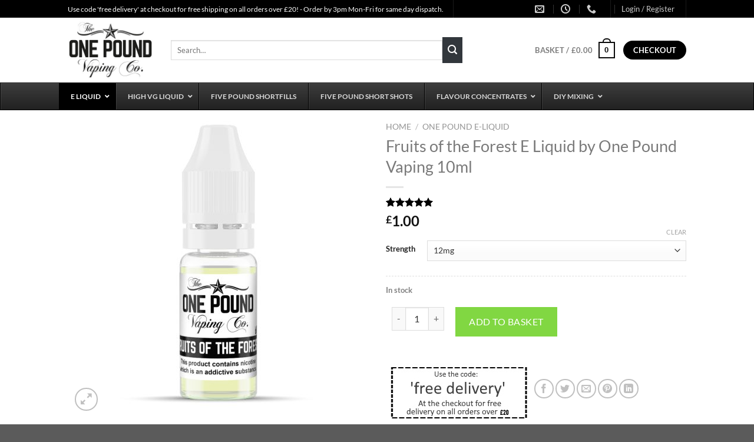

--- FILE ---
content_type: text/html; charset=UTF-8
request_url: https://onepoundvaping.com/product/fruits-of-the-forest-e-liquid-10ml
body_size: 41505
content:
<!DOCTYPE html>
<html lang="en-GB" class="loading-site no-js">
<head>
	<meta charset="UTF-8" />
	<link rel="profile" href="https://gmpg.org/xfn/11" />
	<link rel="pingback" href="https://onepoundvaping.com/xmlrpc.php" />


	<script>(function(html){html.className = html.className.replace(/\bno-js\b/,'js')})(document.documentElement);</script>
<meta name='robots' content='index, follow, max-image-preview:large, max-snippet:-1, max-video-preview:-1' />
<meta name="viewport" content="width=device-width, initial-scale=1" />
	<!-- This site is optimized with the Yoast SEO plugin v20.7 - https://yoast.com/wordpress/plugins/seo/ -->
	<title>Fruits of the Forest E Liquid by One Pound Vaping 10ml</title>
	<meta name="description" content="One Pound Vaping Company Fruits of the Forest e-liquid is a well balanced and aromatic blend of juicy mixed berries. A good all day vape." />
	<link rel="canonical" href="https://onepoundvaping.com/product/fruits-of-the-forest-e-liquid-10ml" />
	<meta property="og:locale" content="en_GB" />
	<meta property="og:type" content="article" />
	<meta property="og:title" content="Fruits of the Forest E Liquid by One Pound Vaping 10ml" />
	<meta property="og:description" content="One Pound Vaping Company Fruits of the Forest e-liquid is a well balanced and aromatic blend of juicy mixed berries. A good all day vape." />
	<meta property="og:url" content="https://onepoundvaping.com/product/fruits-of-the-forest-e-liquid-10ml" />
	<meta property="og:site_name" content="One Pound E Liquid and DIY Flavour Concentrates" />
	<meta property="article:publisher" content="https://www.facebook.com/The-One-Pound-Vaping-Company-269486027113942/?modal=admin_todo_tour" />
	<meta property="article:modified_time" content="2026-01-20T10:21:51+00:00" />
	<meta property="og:image" content="https://onepoundvaping.com/wp-content/uploads/2018/07/Fruits-of-the-Forest_6mg_One-Pound-Vape-E-liquid.jpg" />
	<meta property="og:image:width" content="1000" />
	<meta property="og:image:height" content="1000" />
	<meta property="og:image:type" content="image/jpeg" />
	<meta name="twitter:card" content="summary_large_image" />
	<meta name="twitter:label1" content="Estimated reading time" />
	<meta name="twitter:data1" content="2 minutes" />
	<script type="application/ld+json" class="yoast-schema-graph">{"@context":"https://schema.org","@graph":[{"@type":"WebPage","@id":"https://onepoundvaping.com/product/fruits-of-the-forest-e-liquid-10ml","url":"https://onepoundvaping.com/product/fruits-of-the-forest-e-liquid-10ml","name":"Fruits of the Forest E Liquid by One Pound Vaping 10ml","isPartOf":{"@id":"https://onepoundvaping.com/#website"},"primaryImageOfPage":{"@id":"https://onepoundvaping.com/product/fruits-of-the-forest-e-liquid-10ml#primaryimage"},"image":{"@id":"https://onepoundvaping.com/product/fruits-of-the-forest-e-liquid-10ml#primaryimage"},"thumbnailUrl":"https://onepoundvaping.com/wp-content/uploads/2018/07/Fruits-of-the-Forest_6mg_One-Pound-Vape-E-liquid.jpg","datePublished":"2018-07-12T09:47:20+00:00","dateModified":"2026-01-20T10:21:51+00:00","description":"One Pound Vaping Company Fruits of the Forest e-liquid is a well balanced and aromatic blend of juicy mixed berries. A good all day vape.","breadcrumb":{"@id":"https://onepoundvaping.com/product/fruits-of-the-forest-e-liquid-10ml#breadcrumb"},"inLanguage":"en-GB","potentialAction":[{"@type":"ReadAction","target":["https://onepoundvaping.com/product/fruits-of-the-forest-e-liquid-10ml"]}]},{"@type":"ImageObject","inLanguage":"en-GB","@id":"https://onepoundvaping.com/product/fruits-of-the-forest-e-liquid-10ml#primaryimage","url":"https://onepoundvaping.com/wp-content/uploads/2018/07/Fruits-of-the-Forest_6mg_One-Pound-Vape-E-liquid.jpg","contentUrl":"https://onepoundvaping.com/wp-content/uploads/2018/07/Fruits-of-the-Forest_6mg_One-Pound-Vape-E-liquid.jpg","width":1000,"height":1000},{"@type":"BreadcrumbList","@id":"https://onepoundvaping.com/product/fruits-of-the-forest-e-liquid-10ml#breadcrumb","itemListElement":[{"@type":"ListItem","position":1,"name":"Home","item":"https://onepoundvaping.com/"},{"@type":"ListItem","position":2,"name":"Shop","item":"https://onepoundvaping.com/shop"},{"@type":"ListItem","position":3,"name":"Fruits of the Forest E Liquid by One Pound Vaping 10ml"}]},{"@type":"WebSite","@id":"https://onepoundvaping.com/#website","url":"https://onepoundvaping.com/","name":"One Pound E Liquid and DIY Flavour Concentrates","description":"","potentialAction":[{"@type":"SearchAction","target":{"@type":"EntryPoint","urlTemplate":"https://onepoundvaping.com/?s={search_term_string}"},"query-input":"required name=search_term_string"}],"inLanguage":"en-GB"}]}</script>
	<!-- / Yoast SEO plugin. -->


<link rel='dns-prefetch' href='//maps.googleapis.com' />
<link rel='prefetch' href='https://onepoundvaping.com/wp-content/themes/flatsome/assets/js/flatsome.js?ver=a0a7aee297766598a20e' />
<link rel='prefetch' href='https://onepoundvaping.com/wp-content/themes/flatsome/assets/js/chunk.slider.js?ver=3.18.7' />
<link rel='prefetch' href='https://onepoundvaping.com/wp-content/themes/flatsome/assets/js/chunk.popups.js?ver=3.18.7' />
<link rel='prefetch' href='https://onepoundvaping.com/wp-content/themes/flatsome/assets/js/chunk.tooltips.js?ver=3.18.7' />
<link rel='prefetch' href='https://onepoundvaping.com/wp-content/themes/flatsome/assets/js/woocommerce.js?ver=49415fe6a9266f32f1f2' />
<link rel="alternate" type="application/rss+xml" title="One Pound E Liquid and DIY Flavour Concentrates &raquo; Feed" href="https://onepoundvaping.com/feed" />
<link rel="alternate" type="application/rss+xml" title="One Pound E Liquid and DIY Flavour Concentrates &raquo; Comments Feed" href="https://onepoundvaping.com/comments/feed" />
<link rel="alternate" type="application/rss+xml" title="One Pound E Liquid and DIY Flavour Concentrates &raquo; Fruits of the Forest E Liquid by One Pound Vaping 10ml Comments Feed" href="https://onepoundvaping.com/product/fruits-of-the-forest-e-liquid-10ml/feed" />
<script type="text/javascript">
window._wpemojiSettings = {"baseUrl":"https:\/\/s.w.org\/images\/core\/emoji\/14.0.0\/72x72\/","ext":".png","svgUrl":"https:\/\/s.w.org\/images\/core\/emoji\/14.0.0\/svg\/","svgExt":".svg","source":{"concatemoji":"https:\/\/onepoundvaping.com\/wp-includes\/js\/wp-emoji-release.min.js?ver=8df90457c7cb44c427ad7b4cda99459d"}};
/*! This file is auto-generated */
!function(e,a,t){var n,r,o,i=a.createElement("canvas"),p=i.getContext&&i.getContext("2d");function s(e,t){p.clearRect(0,0,i.width,i.height),p.fillText(e,0,0);e=i.toDataURL();return p.clearRect(0,0,i.width,i.height),p.fillText(t,0,0),e===i.toDataURL()}function c(e){var t=a.createElement("script");t.src=e,t.defer=t.type="text/javascript",a.getElementsByTagName("head")[0].appendChild(t)}for(o=Array("flag","emoji"),t.supports={everything:!0,everythingExceptFlag:!0},r=0;r<o.length;r++)t.supports[o[r]]=function(e){if(p&&p.fillText)switch(p.textBaseline="top",p.font="600 32px Arial",e){case"flag":return s("\ud83c\udff3\ufe0f\u200d\u26a7\ufe0f","\ud83c\udff3\ufe0f\u200b\u26a7\ufe0f")?!1:!s("\ud83c\uddfa\ud83c\uddf3","\ud83c\uddfa\u200b\ud83c\uddf3")&&!s("\ud83c\udff4\udb40\udc67\udb40\udc62\udb40\udc65\udb40\udc6e\udb40\udc67\udb40\udc7f","\ud83c\udff4\u200b\udb40\udc67\u200b\udb40\udc62\u200b\udb40\udc65\u200b\udb40\udc6e\u200b\udb40\udc67\u200b\udb40\udc7f");case"emoji":return!s("\ud83e\udef1\ud83c\udffb\u200d\ud83e\udef2\ud83c\udfff","\ud83e\udef1\ud83c\udffb\u200b\ud83e\udef2\ud83c\udfff")}return!1}(o[r]),t.supports.everything=t.supports.everything&&t.supports[o[r]],"flag"!==o[r]&&(t.supports.everythingExceptFlag=t.supports.everythingExceptFlag&&t.supports[o[r]]);t.supports.everythingExceptFlag=t.supports.everythingExceptFlag&&!t.supports.flag,t.DOMReady=!1,t.readyCallback=function(){t.DOMReady=!0},t.supports.everything||(n=function(){t.readyCallback()},a.addEventListener?(a.addEventListener("DOMContentLoaded",n,!1),e.addEventListener("load",n,!1)):(e.attachEvent("onload",n),a.attachEvent("onreadystatechange",function(){"complete"===a.readyState&&t.readyCallback()})),(e=t.source||{}).concatemoji?c(e.concatemoji):e.wpemoji&&e.twemoji&&(c(e.twemoji),c(e.wpemoji)))}(window,document,window._wpemojiSettings);
</script>
<style type="text/css">
img.wp-smiley,
img.emoji {
	display: inline !important;
	border: none !important;
	box-shadow: none !important;
	height: 1em !important;
	width: 1em !important;
	margin: 0 0.07em !important;
	vertical-align: -0.1em !important;
	background: none !important;
	padding: 0 !important;
}
</style>
	<link rel='stylesheet' id='themecomplete-epo-css' href='https://onepoundvaping.com/wp-content/plugins/woocommerce-tm-extra-product-options/assets/css/epo.min.css?ver=6.4.6' type='text/css' media='all' />
<link rel='stylesheet' id='themecomplete-epo-smallscreen-css' href='https://onepoundvaping.com/wp-content/plugins/woocommerce-tm-extra-product-options/assets/css/tm-epo-smallscreen.min.css?ver=6.4.6' type='text/css' media='only screen and (max-width: 768px)' />
<style id='wp-block-library-inline-css' type='text/css'>
:root{--wp-admin-theme-color:#007cba;--wp-admin-theme-color--rgb:0,124,186;--wp-admin-theme-color-darker-10:#006ba1;--wp-admin-theme-color-darker-10--rgb:0,107,161;--wp-admin-theme-color-darker-20:#005a87;--wp-admin-theme-color-darker-20--rgb:0,90,135;--wp-admin-border-width-focus:2px;--wp-block-synced-color:#7a00df;--wp-block-synced-color--rgb:122,0,223}@media (-webkit-min-device-pixel-ratio:2),(min-resolution:192dpi){:root{--wp-admin-border-width-focus:1.5px}}.wp-element-button{cursor:pointer}:root{--wp--preset--font-size--normal:16px;--wp--preset--font-size--huge:42px}:root .has-very-light-gray-background-color{background-color:#eee}:root .has-very-dark-gray-background-color{background-color:#313131}:root .has-very-light-gray-color{color:#eee}:root .has-very-dark-gray-color{color:#313131}:root .has-vivid-green-cyan-to-vivid-cyan-blue-gradient-background{background:linear-gradient(135deg,#00d084,#0693e3)}:root .has-purple-crush-gradient-background{background:linear-gradient(135deg,#34e2e4,#4721fb 50%,#ab1dfe)}:root .has-hazy-dawn-gradient-background{background:linear-gradient(135deg,#faaca8,#dad0ec)}:root .has-subdued-olive-gradient-background{background:linear-gradient(135deg,#fafae1,#67a671)}:root .has-atomic-cream-gradient-background{background:linear-gradient(135deg,#fdd79a,#004a59)}:root .has-nightshade-gradient-background{background:linear-gradient(135deg,#330968,#31cdcf)}:root .has-midnight-gradient-background{background:linear-gradient(135deg,#020381,#2874fc)}.has-regular-font-size{font-size:1em}.has-larger-font-size{font-size:2.625em}.has-normal-font-size{font-size:var(--wp--preset--font-size--normal)}.has-huge-font-size{font-size:var(--wp--preset--font-size--huge)}.has-text-align-center{text-align:center}.has-text-align-left{text-align:left}.has-text-align-right{text-align:right}#end-resizable-editor-section{display:none}.aligncenter{clear:both}.items-justified-left{justify-content:flex-start}.items-justified-center{justify-content:center}.items-justified-right{justify-content:flex-end}.items-justified-space-between{justify-content:space-between}.screen-reader-text{clip:rect(1px,1px,1px,1px);word-wrap:normal!important;border:0;-webkit-clip-path:inset(50%);clip-path:inset(50%);height:1px;margin:-1px;overflow:hidden;padding:0;position:absolute;width:1px}.screen-reader-text:focus{clip:auto!important;background-color:#ddd;-webkit-clip-path:none;clip-path:none;color:#444;display:block;font-size:1em;height:auto;left:5px;line-height:normal;padding:15px 23px 14px;text-decoration:none;top:5px;width:auto;z-index:100000}html :where(.has-border-color){border-style:solid}html :where([style*=border-top-color]){border-top-style:solid}html :where([style*=border-right-color]){border-right-style:solid}html :where([style*=border-bottom-color]){border-bottom-style:solid}html :where([style*=border-left-color]){border-left-style:solid}html :where([style*=border-width]){border-style:solid}html :where([style*=border-top-width]){border-top-style:solid}html :where([style*=border-right-width]){border-right-style:solid}html :where([style*=border-bottom-width]){border-bottom-style:solid}html :where([style*=border-left-width]){border-left-style:solid}html :where(img[class*=wp-image-]){height:auto;max-width:100%}figure{margin:0 0 1em}html :where(.is-position-sticky){--wp-admin--admin-bar--position-offset:var(--wp-admin--admin-bar--height,0px)}@media screen and (max-width:600px){html :where(.is-position-sticky){--wp-admin--admin-bar--position-offset:0px}}
</style>
<link rel='stylesheet' id='photoswipe-css' href='https://onepoundvaping.com/wp-content/plugins/woocommerce/assets/css/photoswipe/photoswipe.min.css?ver=7.7.0' type='text/css' media='all' />
<link rel='stylesheet' id='photoswipe-default-skin-css' href='https://onepoundvaping.com/wp-content/plugins/woocommerce/assets/css/photoswipe/default-skin/default-skin.min.css?ver=7.7.0' type='text/css' media='all' />
<style id='woocommerce-inline-inline-css' type='text/css'>
.woocommerce form .form-row .required { visibility: visible; }
</style>
<link rel='stylesheet' id='flatsome-woocommerce-extra-product-options-css' href='https://onepoundvaping.com/wp-content/themes/flatsome/inc/integrations/wc-extra-product-options/extra-product-options.css?ver=8df90457c7cb44c427ad7b4cda99459d' type='text/css' media='all' />
<link rel='stylesheet' id='flatsome-swatches-frontend-css' href='https://onepoundvaping.com/wp-content/themes/flatsome/assets/css/extensions/flatsome-swatches-frontend.css?ver=3.18.7' type='text/css' media='all' />
<link rel='stylesheet' id='ubermenu-css' href='https://onepoundvaping.com/wp-content/plugins/ubermenu/pro/assets/css/ubermenu.min.css?ver=3.4.1.1' type='text/css' media='all' />
<link rel='stylesheet' id='ubermenu-black-white-2-css' href='https://onepoundvaping.com/wp-content/plugins/ubermenu/assets/css/skins/blackwhite2.css?ver=8df90457c7cb44c427ad7b4cda99459d' type='text/css' media='all' />
<link rel='stylesheet' id='ubermenu-font-awesome-all-css' href='https://onepoundvaping.com/wp-content/plugins/ubermenu/assets/fontawesome/css/all.min.css?ver=8df90457c7cb44c427ad7b4cda99459d' type='text/css' media='all' />
<link rel='stylesheet' id='flatsome-main-css' href='https://onepoundvaping.com/wp-content/themes/flatsome/assets/css/flatsome.css?ver=3.18.7' type='text/css' media='all' />
<style id='flatsome-main-inline-css' type='text/css'>
@font-face {
				font-family: "fl-icons";
				font-display: block;
				src: url(https://onepoundvaping.com/wp-content/themes/flatsome/assets/css/icons/fl-icons.eot?v=3.18.7);
				src:
					url(https://onepoundvaping.com/wp-content/themes/flatsome/assets/css/icons/fl-icons.eot#iefix?v=3.18.7) format("embedded-opentype"),
					url(https://onepoundvaping.com/wp-content/themes/flatsome/assets/css/icons/fl-icons.woff2?v=3.18.7) format("woff2"),
					url(https://onepoundvaping.com/wp-content/themes/flatsome/assets/css/icons/fl-icons.ttf?v=3.18.7) format("truetype"),
					url(https://onepoundvaping.com/wp-content/themes/flatsome/assets/css/icons/fl-icons.woff?v=3.18.7) format("woff"),
					url(https://onepoundvaping.com/wp-content/themes/flatsome/assets/css/icons/fl-icons.svg?v=3.18.7#fl-icons) format("svg");
			}
</style>
<link rel='stylesheet' id='flatsome-shop-css' href='https://onepoundvaping.com/wp-content/themes/flatsome/assets/css/flatsome-shop.css?ver=3.18.7' type='text/css' media='all' />
<link rel='stylesheet' id='flatsome-style-css' href='https://onepoundvaping.com/wp-content/themes/flatsome-child/style.css?ver=3.0' type='text/css' media='all' />
<style id='themecomplete-extra-css-inline-css' type='text/css'>
#tm-extra-product-options{
margin-top:1em;
}
.tc-price-wrap{
display:none;
}
.tc-epo-element-product-holder {
    margin: 0 0;
}
.tm-extra-product-options .tc-cell, .tc-cell {
    margin-bottom: -5px;
}

.tm-extra-product-options ul.tmcp-ul-wrap li.tmcp-field-wrap label.tm-error, .tm-extra-product-options ul.tmcp-ul-wrap+.tm-error, .tm-extra-product-options .tm-extra-product-options-container>.tm-error {
margin-top: -12px !important;
}


.product-summary .quantity  {
      margin-left: 10px;
}
.tc-extra-product-options.tc-show, .tc-extra-product-options.tc-show-override {
margin-top: -25px;
margin-bottom: 30px;
}
button, select {
      font-weight: normal !important;
}
.tc-row {
      font-size: .99em !important;
}

.tm-epo-totals {
    padding-bottom: 0em;
    padding-top: 0em;
}
.tc-epo-element-product-container-cart  {
display: none;
}
.tc-epo-element-product-li-container
{
display: none;
}
</style>
<script type="text/template" id="tmpl-variation-template">
	<div class="woocommerce-variation-description">{{{ data.variation.variation_description }}}</div>
	<div class="woocommerce-variation-price">{{{ data.variation.price_html }}}</div>
	<div class="woocommerce-variation-availability">{{{ data.variation.availability_html }}}</div>
</script>
<script type="text/template" id="tmpl-unavailable-variation-template">
	<p>Sorry, this product is unavailable. Please choose a different combination.</p>
</script>
<script type='text/javascript' src='https://onepoundvaping.com/wp-includes/js/jquery/jquery.min.js?ver=3.6.4' id='jquery-core-js'></script>
<script type='text/javascript' src='https://onepoundvaping.com/wp-includes/js/jquery/jquery-migrate.min.js?ver=3.4.0' id='jquery-migrate-js'></script>
<script type='text/javascript' src='https://onepoundvaping.com/wp-content/plugins/google-analyticator/external-tracking.min.js?ver=6.5.7' id='ga-external-tracking-js'></script>
<link rel="https://api.w.org/" href="https://onepoundvaping.com/wp-json/" /><link rel="alternate" type="application/json" href="https://onepoundvaping.com/wp-json/wp/v2/product/164" /><link rel="EditURI" type="application/rsd+xml" title="RSD" href="https://onepoundvaping.com/xmlrpc.php?rsd" />
<link rel="alternate" type="application/json+oembed" href="https://onepoundvaping.com/wp-json/oembed/1.0/embed?url=https%3A%2F%2Fonepoundvaping.com%2Fproduct%2Ffruits-of-the-forest-e-liquid-10ml" />
<link rel="alternate" type="text/xml+oembed" href="https://onepoundvaping.com/wp-json/oembed/1.0/embed?url=https%3A%2F%2Fonepoundvaping.com%2Fproduct%2Ffruits-of-the-forest-e-liquid-10ml&#038;format=xml" />
<style id="ubermenu-custom-generated-css">
/** Font Awesome 4 Compatibility **/
.fa{font-style:normal;font-variant:normal;font-weight:normal;font-family:FontAwesome;}

/* Status: Loaded from Transient */

</style><style>.bg{opacity: 0; transition: opacity 1s; -webkit-transition: opacity 1s;} .bg-loaded{opacity: 1;}</style>	<noscript><style>.woocommerce-product-gallery{ opacity: 1 !important; }</style></noscript>
	<link rel="icon" href="https://onepoundvaping.com/wp-content/uploads/2018/07/cropped-Pound-Vaping-Favcom-32x32.png" sizes="32x32" />
<link rel="icon" href="https://onepoundvaping.com/wp-content/uploads/2018/07/cropped-Pound-Vaping-Favcom-192x192.png" sizes="192x192" />
<link rel="apple-touch-icon" href="https://onepoundvaping.com/wp-content/uploads/2018/07/cropped-Pound-Vaping-Favcom-180x180.png" />
<meta name="msapplication-TileImage" content="https://onepoundvaping.com/wp-content/uploads/2018/07/cropped-Pound-Vaping-Favcom-270x270.png" />
<!-- Google Analytics Tracking by Google Analyticator 6.5.7 -->
<script type="text/javascript">
    var analyticsFileTypes = [];
    var analyticsSnippet = 'enabled';
    var analyticsEventTracking = 'enabled';
</script>
<script type="text/javascript">
	var _gaq = _gaq || [];
  
	_gaq.push(['_setAccount', 'UA-42379910-5']);
    _gaq.push(['_addDevId', 'i9k95']); // Google Analyticator App ID with Google
	_gaq.push(['_trackPageview']);

	(function() {
		var ga = document.createElement('script'); ga.type = 'text/javascript'; ga.async = true;
		                ga.src = ('https:' == document.location.protocol ? 'https://ssl' : 'http://www') + '.google-analytics.com/ga.js';
		                var s = document.getElementsByTagName('script')[0]; s.parentNode.insertBefore(ga, s);
	})();
</script>
<style id="custom-css" type="text/css">:root {--primary-color: #0a0a0a;--fs-color-primary: #0a0a0a;--fs-color-secondary: #000000;--fs-color-success: #828282;--fs-color-alert: #dd3333;--fs-experimental-link-color: #666666;--fs-experimental-link-color-hover: #0a0a0a;}.tooltipster-base {--tooltip-color: #fff;--tooltip-bg-color: #000;}.off-canvas-right .mfp-content, .off-canvas-left .mfp-content {--drawer-width: 300px;}.off-canvas .mfp-content.off-canvas-cart {--drawer-width: 360px;}.header-main{height: 110px}#logo img{max-height: 110px}#logo{width:145px;}#logo img{padding:5px 0;}.header-bottom{min-height: 49px}.header-top{min-height: 30px}.transparent .header-main{height: 90px}.transparent #logo img{max-height: 90px}.has-transparent + .page-title:first-of-type,.has-transparent + #main > .page-title,.has-transparent + #main > div > .page-title,.has-transparent + #main .page-header-wrapper:first-of-type .page-title{padding-top: 170px;}.header.show-on-scroll,.stuck .header-main{height:70px!important}.stuck #logo img{max-height: 70px!important}.search-form{ width: 80%;}.header-bottom {background-color: #f1f1f1}.header-main .nav > li > a{line-height: 16px }.header-bottom-nav > li > a{line-height: 15px }@media (max-width: 549px) {.header-main{height: 69px}#logo img{max-height: 69px}}.nav-dropdown{font-size:100%}.header-top{background-color:#000000!important;}body{color: #0a0a0a}h1,h2,h3,h4,h5,h6,.heading-font{color: #7a7a7a;}@media screen and (max-width: 549px){body{font-size: 100%;}}body{font-family: Lato, sans-serif;}body {font-weight: 400;font-style: normal;}.nav > li > a {font-family: Lato, sans-serif;}.mobile-sidebar-levels-2 .nav > li > ul > li > a {font-family: Lato, sans-serif;}.nav > li > a,.mobile-sidebar-levels-2 .nav > li > ul > li > a {font-weight: 700;font-style: normal;}h1,h2,h3,h4,h5,h6,.heading-font, .off-canvas-center .nav-sidebar.nav-vertical > li > a{font-family: Lato, sans-serif;}h1,h2,h3,h4,h5,h6,.heading-font,.banner h1,.banner h2 {font-weight: 400;font-style: normal;}.alt-font{font-family: "Dancing Script", sans-serif;}.shop-page-title.featured-title .title-overlay{background-color: rgba(0,0,0,0.3);}.current .breadcrumb-step, [data-icon-label]:after, .button#place_order,.button.checkout,.checkout-button,.single_add_to_cart_button.button, .sticky-add-to-cart-select-options-button{background-color: #81d742!important }.has-equal-box-heights .box-image {padding-top: 99%;}.shop-page-title.featured-title .title-bg{ background-image: url(https://onepoundvaping.com/wp-content/uploads/2018/07/Fruits-of-the-Forest_6mg_One-Pound-Vape-E-liquid.jpg)!important;}@media screen and (min-width: 550px){.products .box-vertical .box-image{min-width: 247px!important;width: 247px!important;}}.nav-vertical-fly-out > li + li {border-top-width: 1px; border-top-style: solid;}/* Custom CSS */th.product-name {border-top: none;border-left: none;border-right: none;}.product-main {padding: 10px 0 0 0;}.label-new.menu-item > a:after{content:"New";}.label-hot.menu-item > a:after{content:"Hot";}.label-sale.menu-item > a:after{content:"Sale";}.label-popular.menu-item > a:after{content:"Popular";}</style><style id="flatsome-swatches-css" type="text/css"></style><style id="kirki-inline-styles">/* latin-ext */
@font-face {
  font-family: 'Lato';
  font-style: normal;
  font-weight: 400;
  font-display: swap;
  src: url(https://onepoundvaping.com/wp-content/fonts/lato/S6uyw4BMUTPHjxAwXjeu.woff2) format('woff2');
  unicode-range: U+0100-02BA, U+02BD-02C5, U+02C7-02CC, U+02CE-02D7, U+02DD-02FF, U+0304, U+0308, U+0329, U+1D00-1DBF, U+1E00-1E9F, U+1EF2-1EFF, U+2020, U+20A0-20AB, U+20AD-20C0, U+2113, U+2C60-2C7F, U+A720-A7FF;
}
/* latin */
@font-face {
  font-family: 'Lato';
  font-style: normal;
  font-weight: 400;
  font-display: swap;
  src: url(https://onepoundvaping.com/wp-content/fonts/lato/S6uyw4BMUTPHjx4wXg.woff2) format('woff2');
  unicode-range: U+0000-00FF, U+0131, U+0152-0153, U+02BB-02BC, U+02C6, U+02DA, U+02DC, U+0304, U+0308, U+0329, U+2000-206F, U+20AC, U+2122, U+2191, U+2193, U+2212, U+2215, U+FEFF, U+FFFD;
}
/* latin-ext */
@font-face {
  font-family: 'Lato';
  font-style: normal;
  font-weight: 700;
  font-display: swap;
  src: url(https://onepoundvaping.com/wp-content/fonts/lato/S6u9w4BMUTPHh6UVSwaPGR_p.woff2) format('woff2');
  unicode-range: U+0100-02BA, U+02BD-02C5, U+02C7-02CC, U+02CE-02D7, U+02DD-02FF, U+0304, U+0308, U+0329, U+1D00-1DBF, U+1E00-1E9F, U+1EF2-1EFF, U+2020, U+20A0-20AB, U+20AD-20C0, U+2113, U+2C60-2C7F, U+A720-A7FF;
}
/* latin */
@font-face {
  font-family: 'Lato';
  font-style: normal;
  font-weight: 700;
  font-display: swap;
  src: url(https://onepoundvaping.com/wp-content/fonts/lato/S6u9w4BMUTPHh6UVSwiPGQ.woff2) format('woff2');
  unicode-range: U+0000-00FF, U+0131, U+0152-0153, U+02BB-02BC, U+02C6, U+02DA, U+02DC, U+0304, U+0308, U+0329, U+2000-206F, U+20AC, U+2122, U+2191, U+2193, U+2212, U+2215, U+FEFF, U+FFFD;
}/* vietnamese */
@font-face {
  font-family: 'Dancing Script';
  font-style: normal;
  font-weight: 400;
  font-display: swap;
  src: url(https://onepoundvaping.com/wp-content/fonts/dancing-script/If2cXTr6YS-zF4S-kcSWSVi_sxjsohD9F50Ruu7BMSo3Rep8ltA.woff2) format('woff2');
  unicode-range: U+0102-0103, U+0110-0111, U+0128-0129, U+0168-0169, U+01A0-01A1, U+01AF-01B0, U+0300-0301, U+0303-0304, U+0308-0309, U+0323, U+0329, U+1EA0-1EF9, U+20AB;
}
/* latin-ext */
@font-face {
  font-family: 'Dancing Script';
  font-style: normal;
  font-weight: 400;
  font-display: swap;
  src: url(https://onepoundvaping.com/wp-content/fonts/dancing-script/If2cXTr6YS-zF4S-kcSWSVi_sxjsohD9F50Ruu7BMSo3ROp8ltA.woff2) format('woff2');
  unicode-range: U+0100-02BA, U+02BD-02C5, U+02C7-02CC, U+02CE-02D7, U+02DD-02FF, U+0304, U+0308, U+0329, U+1D00-1DBF, U+1E00-1E9F, U+1EF2-1EFF, U+2020, U+20A0-20AB, U+20AD-20C0, U+2113, U+2C60-2C7F, U+A720-A7FF;
}
/* latin */
@font-face {
  font-family: 'Dancing Script';
  font-style: normal;
  font-weight: 400;
  font-display: swap;
  src: url(https://onepoundvaping.com/wp-content/fonts/dancing-script/If2cXTr6YS-zF4S-kcSWSVi_sxjsohD9F50Ruu7BMSo3Sup8.woff2) format('woff2');
  unicode-range: U+0000-00FF, U+0131, U+0152-0153, U+02BB-02BC, U+02C6, U+02DA, U+02DC, U+0304, U+0308, U+0329, U+2000-206F, U+20AC, U+2122, U+2191, U+2193, U+2212, U+2215, U+FEFF, U+FFFD;
}</style><script class="tm-hidden" type="text/template" id="tmpl-tc-cart-options-popup">
	<div class='header'>
		<h3>{{{ data.title }}}</h3>
	</div>
	<div id='{{{ data.id }}}' class='float-editbox'>{{{ data.html }}}</div>
	<div class='footer'>
		<div class='inner'>
			<span class='tm-button button button-secondary button-large floatbox-cancel'>{{{ data.close }}}</span>
		</div>
	</div>
</script>
<script class="tm-hidden" type="text/template" id="tmpl-tc-lightbox">
	<div class="tc-lightbox-wrap">
		<span class="tc-lightbox-button tcfa tcfa-search tc-transition tcinit"></span>
	</div>
</script>
<script class="tm-hidden" type="text/template" id="tmpl-tc-lightbox-zoom">
	<span class="tc-lightbox-button-close tcfa tcfa-times"></span>
	{{{ data.img }}}
</script>
<script class="tm-hidden" type="text/template" id="tmpl-tc-final-totals">
	<dl class="tm-extra-product-options-totals tm-custom-price-totals">
		<# if (data.show_unit_price==true){ #>		<dt class="tm-unit-price">{{{ data.unit_price }}}</dt>
		<dd class="tm-unit-price">
		{{{ data.totals_box_before_unit_price }}}<span class="price amount options">{{{ data.formatted_unit_price }}}</span>{{{ data.totals_box_after_unit_price }}}
		</dd>		<# } #>
		<# if (data.show_options_vat==true){ #>		<dt class="tm-vat-options-totals">{{{ data.options_vat_total }}}</dt>
		<dd class="tm-vat-options-totals">
		{{{ data.totals_box_before_vat_options_totals_price }}}<span class="price amount options">{{{ data.formatted_vat_options_total }}}</span>{{{ data.totals_box_after_vat_options_totals_price }}}
		</dd>		<# } #>
		<# if (data.show_options_total==true){ #>		<dt class="tm-options-totals">{{{ data.options_total }}}</dt>
		<dd class="tm-options-totals">
		{{{ data.totals_box_before_options_totals_price }}}<span class="price amount options">{{{ data.formatted_options_total }}}</span>{{{ data.totals_box_after_options_totals_price }}}
		</dd>		<# } #>
		<# if (data.show_fees_total==true){ #>		<dt class="tm-fee-totals">{{{ data.fees_total }}}</dt>
		<dd class="tm-fee-totals">
		{{{ data.totals_box_before_fee_totals_price }}}<span class="price amount fees">{{{ data.formatted_fees_total }}}</span>{{{ data.totals_box_after_fee_totals_price }}}
		</dd>		<# } #>
		<# if (data.show_extra_fee==true){ #>		<dt class="tm-extra-fee">{{{ data.extra_fee }}}</dt>
		<dd class="tm-extra-fee">
		{{{ data.totals_box_before_extra_fee_price }}}<span class="price amount options extra-fee">{{{ data.formatted_extra_fee }}}</span>{{{ data.totals_box_after_extra_fee_price }}}
		</dd>		<# } #>
		<# if (data.show_final_total==true){ #>		<dt class="tm-final-totals">{{{ data.final_total }}}</dt>
		<dd class="tm-final-totals">
		{{{ data.totals_box_before_final_totals_price }}}<span class="price amount final">{{{ data.formatted_final_total }}}</span>{{{ data.totals_box_after_final_totals_price }}}
		</dd>		<# } #>
			</dl>
</script>
<script class="tm-hidden" type="text/template" id="tmpl-tc-price">
	<span class="amount">{{{ data.price.price }}}</span>
</script>
<script class="tm-hidden" type="text/template" id="tmpl-tc-sale-price">
	<del>
		<span class="tc-original-price amount">{{{ data.price.original_price }}}</span>
	</del>
	<ins>
		<span class="amount">{{{ data.price.price }}}</span>
	</ins>
</script>
<script class="tm-hidden" type="text/template" id="tmpl-tc-section-pop-link">
	<div id="tm-section-pop-up" class="tm-extra-product-options flasho tc-wrapper tm-section-pop-up single tm-animated appear">
		<div class='header'><h3>{{{ data.title }}}</h3></div>
		<div class="float-editbox" id="tc-floatbox-content"></div>
		<div class='footer'>
			<div class='inner'>
				<span class='tm-button button button-secondary button-large floatbox-cancel'>{{{ data.close }}}</span>
			</div>
		</div>
	</div>
</script>
<script class="tm-hidden" type="text/template" id="tmpl-tc-floating-box-nks"><# if (data.values.length) {#>
	{{{ data.html_before }}}
	<div class="tc-row tm-fb-labels">
		<span class="tc-cell tcwidth tcwidth-25 tm-fb-title">{{{ data.option_label }}}</span>
		<span class="tc-cell tcwidth tcwidth-25 tm-fb-value">{{{ data.option_value }}}</span>
		<span class="tc-cell tcwidth tcwidth-25 tm-fb-quantity">{{{ data.option_qty }}}</span>
		<span class="tc-cell tcwidth tcwidth-25 tm-fb-price">{{{ data.option_price }}}</span>
	</div>
	<# for (var i = 0; i < data.values.length; i++) { #>
		<# if (data.values[i].label_show=='' || data.values[i].value_show=='') {#>
	<div class="tc-row tm-fb-data">
			<# if (data.values[i].label_show=='') {#>
		<span class="tc-cell tcwidth tcwidth-25 tm-fb-title">{{{ data.values[i].title }}}</span>
			<# } #>
			<# if (data.values[i].value_show=='') {#>
		<span class="tc-cell tcwidth tcwidth-25 tm-fb-value">{{{ data.values[i].value }}}</span>
			<# } #>
		<span class="tc-cell tcwidth tcwidth-25 tm-fb-quantity">{{{ data.values[i].quantity }}}</span>
		<span class="tc-cell tcwidth tcwidth-25 tm-fb-price">{{{ data.values[i].price }}}</span>
	</div>
		<# } #>
	<# } #>
	{{{ data.html_after }}}
	<# }#>
	{{{ data.totals }}}</script>
<script class="tm-hidden" type="text/template" id="tmpl-tc-floating-box"><# if (data.values.length) {#>
	{{{ data.html_before }}}
	<dl class="tm-fb">
		<# for (var i = 0; i < data.values.length; i++) { #>
			<# if (data.values[i].label_show=='') {#>
		<dt class="tm-fb-title">{{{ data.values[i].title }}}</dt>
			<# } #>
			<# if (data.values[i].value_show=='') {#>
		<dd class="tm-fb-value">{{{ data.values[i].value }}}<# if (data.values[i].quantity > 1) {#><span class="tm-fb-quantity"> &times; {{{ data.values[i].quantity }}}</span><#}#></dd>
			<# } #>
		<# } #>
	</dl>
	{{{ data.html_after }}}
	<# }#>{{{ data.totals }}}</script>
<script class="tm-hidden" type="text/template" id="tmpl-tc-chars-remanining">
	<span class="tc-chars">
		<span class="tc-chars-remanining">{{{ data.maxlength }}}</span>
		<span class="tc-remaining"> {{{ data.characters_remaining }}}</span>
	</span>
</script>
<script class="tm-hidden" type="text/template" id="tmpl-tc-formatted-price">{{{ data.before_price_text }}}<# if (data.customer_price_format_wrap_start) {#>
	{{{ data.customer_price_format_wrap_start }}}
	<# } #>&lt;span class=&quot;woocommerce-Price-amount amount&quot;&gt;&lt;bdi&gt;&lt;span class=&quot;woocommerce-Price-currencySymbol&quot;&gt;&pound;&lt;/span&gt;{{{ data.price }}}&lt;/bdi&gt;&lt;/span&gt;<# if (data.customer_price_format_wrap_end) {#>
	{{{ data.customer_price_format_wrap_end }}}
	<# } #>{{{ data.after_price_text }}}</script>
<script class="tm-hidden" type="text/template" id="tmpl-tc-formatted-sale-price">{{{ data.before_price_text }}}<# if (data.customer_price_format_wrap_start) {#>
	{{{ data.customer_price_format_wrap_start }}}
	<# } #>&lt;del aria-hidden=&quot;true&quot;&gt;&lt;span class=&quot;woocommerce-Price-amount amount&quot;&gt;&lt;bdi&gt;&lt;span class=&quot;woocommerce-Price-currencySymbol&quot;&gt;&pound;&lt;/span&gt;{{{ data.price }}}&lt;/bdi&gt;&lt;/span&gt;&lt;/del&gt; &lt;ins&gt;&lt;span class=&quot;woocommerce-Price-amount amount&quot;&gt;&lt;bdi&gt;&lt;span class=&quot;woocommerce-Price-currencySymbol&quot;&gt;&pound;&lt;/span&gt;{{{ data.sale_price }}}&lt;/bdi&gt;&lt;/span&gt;&lt;/ins&gt;<# if (data.customer_price_format_wrap_end) {#>
	{{{ data.customer_price_format_wrap_end }}}
	<# } #>{{{ data.after_price_text }}}</script>
<script class="tm-hidden" type="text/template" id="tmpl-tc-upload-messages">
	<div class="header">
		<h3>{{{ data.title }}}</h3>
	</div>
	<div class="float-editbox" id="tc-floatbox-content">
		<div class="tc-upload-messages">
			<div class="tc-upload-message">{{{ data.message }}}</div>
			<# for (var id in data.files) {
				if (data.files.hasOwnProperty(id)) {#>
					<# for (var i in id) {
						if (data.files[id].hasOwnProperty(i)) {#>
						<div class="tc-upload-files">{{{ data.files[id][i] }}}</div>
						<# }
					}#>
				<# }
			}#>
		</div>
	</div>
	<div class="footer">
		<div class="inner">&nbsp;</div>
	</div>
</script>
</head>

<body data-rsssl=1 class="product-template-default single single-product postid-164 theme-flatsome woocommerce woocommerce-page woocommerce-no-js tm-responsive full-width lightbox nav-dropdown-has-arrow nav-dropdown-has-shadow nav-dropdown-has-border">

<svg xmlns="http://www.w3.org/2000/svg" viewBox="0 0 0 0" width="0" height="0" focusable="false" role="none" style="visibility: hidden; position: absolute; left: -9999px; overflow: hidden;" ><defs><filter id="wp-duotone-dark-grayscale"><feColorMatrix color-interpolation-filters="sRGB" type="matrix" values=" .299 .587 .114 0 0 .299 .587 .114 0 0 .299 .587 .114 0 0 .299 .587 .114 0 0 " /><feComponentTransfer color-interpolation-filters="sRGB" ><feFuncR type="table" tableValues="0 0.49803921568627" /><feFuncG type="table" tableValues="0 0.49803921568627" /><feFuncB type="table" tableValues="0 0.49803921568627" /><feFuncA type="table" tableValues="1 1" /></feComponentTransfer><feComposite in2="SourceGraphic" operator="in" /></filter></defs></svg><svg xmlns="http://www.w3.org/2000/svg" viewBox="0 0 0 0" width="0" height="0" focusable="false" role="none" style="visibility: hidden; position: absolute; left: -9999px; overflow: hidden;" ><defs><filter id="wp-duotone-grayscale"><feColorMatrix color-interpolation-filters="sRGB" type="matrix" values=" .299 .587 .114 0 0 .299 .587 .114 0 0 .299 .587 .114 0 0 .299 .587 .114 0 0 " /><feComponentTransfer color-interpolation-filters="sRGB" ><feFuncR type="table" tableValues="0 1" /><feFuncG type="table" tableValues="0 1" /><feFuncB type="table" tableValues="0 1" /><feFuncA type="table" tableValues="1 1" /></feComponentTransfer><feComposite in2="SourceGraphic" operator="in" /></filter></defs></svg><svg xmlns="http://www.w3.org/2000/svg" viewBox="0 0 0 0" width="0" height="0" focusable="false" role="none" style="visibility: hidden; position: absolute; left: -9999px; overflow: hidden;" ><defs><filter id="wp-duotone-purple-yellow"><feColorMatrix color-interpolation-filters="sRGB" type="matrix" values=" .299 .587 .114 0 0 .299 .587 .114 0 0 .299 .587 .114 0 0 .299 .587 .114 0 0 " /><feComponentTransfer color-interpolation-filters="sRGB" ><feFuncR type="table" tableValues="0.54901960784314 0.98823529411765" /><feFuncG type="table" tableValues="0 1" /><feFuncB type="table" tableValues="0.71764705882353 0.25490196078431" /><feFuncA type="table" tableValues="1 1" /></feComponentTransfer><feComposite in2="SourceGraphic" operator="in" /></filter></defs></svg><svg xmlns="http://www.w3.org/2000/svg" viewBox="0 0 0 0" width="0" height="0" focusable="false" role="none" style="visibility: hidden; position: absolute; left: -9999px; overflow: hidden;" ><defs><filter id="wp-duotone-blue-red"><feColorMatrix color-interpolation-filters="sRGB" type="matrix" values=" .299 .587 .114 0 0 .299 .587 .114 0 0 .299 .587 .114 0 0 .299 .587 .114 0 0 " /><feComponentTransfer color-interpolation-filters="sRGB" ><feFuncR type="table" tableValues="0 1" /><feFuncG type="table" tableValues="0 0.27843137254902" /><feFuncB type="table" tableValues="0.5921568627451 0.27843137254902" /><feFuncA type="table" tableValues="1 1" /></feComponentTransfer><feComposite in2="SourceGraphic" operator="in" /></filter></defs></svg><svg xmlns="http://www.w3.org/2000/svg" viewBox="0 0 0 0" width="0" height="0" focusable="false" role="none" style="visibility: hidden; position: absolute; left: -9999px; overflow: hidden;" ><defs><filter id="wp-duotone-midnight"><feColorMatrix color-interpolation-filters="sRGB" type="matrix" values=" .299 .587 .114 0 0 .299 .587 .114 0 0 .299 .587 .114 0 0 .299 .587 .114 0 0 " /><feComponentTransfer color-interpolation-filters="sRGB" ><feFuncR type="table" tableValues="0 0" /><feFuncG type="table" tableValues="0 0.64705882352941" /><feFuncB type="table" tableValues="0 1" /><feFuncA type="table" tableValues="1 1" /></feComponentTransfer><feComposite in2="SourceGraphic" operator="in" /></filter></defs></svg><svg xmlns="http://www.w3.org/2000/svg" viewBox="0 0 0 0" width="0" height="0" focusable="false" role="none" style="visibility: hidden; position: absolute; left: -9999px; overflow: hidden;" ><defs><filter id="wp-duotone-magenta-yellow"><feColorMatrix color-interpolation-filters="sRGB" type="matrix" values=" .299 .587 .114 0 0 .299 .587 .114 0 0 .299 .587 .114 0 0 .299 .587 .114 0 0 " /><feComponentTransfer color-interpolation-filters="sRGB" ><feFuncR type="table" tableValues="0.78039215686275 1" /><feFuncG type="table" tableValues="0 0.94901960784314" /><feFuncB type="table" tableValues="0.35294117647059 0.47058823529412" /><feFuncA type="table" tableValues="1 1" /></feComponentTransfer><feComposite in2="SourceGraphic" operator="in" /></filter></defs></svg><svg xmlns="http://www.w3.org/2000/svg" viewBox="0 0 0 0" width="0" height="0" focusable="false" role="none" style="visibility: hidden; position: absolute; left: -9999px; overflow: hidden;" ><defs><filter id="wp-duotone-purple-green"><feColorMatrix color-interpolation-filters="sRGB" type="matrix" values=" .299 .587 .114 0 0 .299 .587 .114 0 0 .299 .587 .114 0 0 .299 .587 .114 0 0 " /><feComponentTransfer color-interpolation-filters="sRGB" ><feFuncR type="table" tableValues="0.65098039215686 0.40392156862745" /><feFuncG type="table" tableValues="0 1" /><feFuncB type="table" tableValues="0.44705882352941 0.4" /><feFuncA type="table" tableValues="1 1" /></feComponentTransfer><feComposite in2="SourceGraphic" operator="in" /></filter></defs></svg><svg xmlns="http://www.w3.org/2000/svg" viewBox="0 0 0 0" width="0" height="0" focusable="false" role="none" style="visibility: hidden; position: absolute; left: -9999px; overflow: hidden;" ><defs><filter id="wp-duotone-blue-orange"><feColorMatrix color-interpolation-filters="sRGB" type="matrix" values=" .299 .587 .114 0 0 .299 .587 .114 0 0 .299 .587 .114 0 0 .299 .587 .114 0 0 " /><feComponentTransfer color-interpolation-filters="sRGB" ><feFuncR type="table" tableValues="0.098039215686275 1" /><feFuncG type="table" tableValues="0 0.66274509803922" /><feFuncB type="table" tableValues="0.84705882352941 0.41960784313725" /><feFuncA type="table" tableValues="1 1" /></feComponentTransfer><feComposite in2="SourceGraphic" operator="in" /></filter></defs></svg>
<a class="skip-link screen-reader-text" href="#main">Skip to content</a>

<div id="wrapper">

	
	<header id="header" class="header has-sticky sticky-jump">
		<div class="header-wrapper">
			<div id="top-bar" class="header-top hide-for-sticky nav-dark">
    <div class="flex-row container">
      <div class="flex-col hide-for-medium flex-left">
          <ul class="nav nav-left medium-nav-center nav-small  nav-divided">
              <li class="html custom html_topbar_right">Use code 'free delivery' at checkout for free shipping on all orders over £20! - Order by 3pm Mon-Fri for same day dispatch.</li><li class="header-divider"></li>          </ul>
      </div>

      <div class="flex-col hide-for-medium flex-center">
          <ul class="nav nav-center nav-small  nav-divided">
                        </ul>
      </div>

      <div class="flex-col hide-for-medium flex-right">
         <ul class="nav top-bar-nav nav-right nav-small  nav-divided">
              <li class="header-contact-wrapper">
		<ul id="header-contact" class="nav nav-divided nav-uppercase header-contact">
		
						<li class="">
			  <a href="mailto:sales@onepoundvaping.com" class="tooltip" title="sales@onepoundvaping.com">
				  <i class="icon-envelop" style="font-size:16px;" ></i>			       <span>
			       				       </span>
			  </a>
			</li>
			
						<li class="">
			  <a class="tooltip" title="09:30 - 17:30 ">
			  	   <i class="icon-clock" style="font-size:16px;" ></i>			        <span></span>
			  </a>
			 </li>
			
						<li class="">
			  <a href="tel:01704 220 464" class="tooltip" title="01704 220 464">
			     <i class="icon-phone" style="font-size:16px;" ></i>			      <span></span>
			  </a>
			</li>
			
				</ul>
</li>
<li class="header-divider"></li><li class="account-item has-icon
    "
>

<a href="https://onepoundvaping.com/my-account"
    class="nav-top-link nav-top-not-logged-in is-small"
    data-open="#login-form-popup"  >
    <span>
    Login     / Register  </span>
  
</a>



</li>
<li class="header-divider"></li>          </ul>
      </div>

            <div class="flex-col show-for-medium flex-grow">
          <ul class="nav nav-center nav-small mobile-nav  nav-divided">
              <li class="html header-social-icons ml-0">
	<div class="social-icons follow-icons" ><a href="https://www.facebook.com/The-One-Pound-Vaping-Company-269486027113942/" target="_blank" data-label="Facebook" class="icon plain facebook tooltip" title="Follow on Facebook" aria-label="Follow on Facebook" rel="noopener nofollow" ><i class="icon-facebook" ></i></a><a href="https://www.instagram.com/one_pound_vaping_co/" target="_blank" data-label="Instagram" class="icon plain instagram tooltip" title="Follow on Instagram" aria-label="Follow on Instagram" rel="noopener nofollow" ><i class="icon-instagram" ></i></a><a href="mailto:sales@onepoundvaping.com" data-label="E-mail" target="_blank" class="icon plain email tooltip" title="Send us an email" aria-label="Send us an email" rel="nofollow noopener" ><i class="icon-envelop" ></i></a></div></li>
<li class="header-divider"></li><li class="header-contact-wrapper">
		<ul id="header-contact" class="nav nav-divided nav-uppercase header-contact">
		
						<li class="">
			  <a href="mailto:sales@onepoundvaping.com" class="tooltip" title="sales@onepoundvaping.com">
				  <i class="icon-envelop" style="font-size:16px;" ></i>			       <span>
			       				       </span>
			  </a>
			</li>
			
						<li class="">
			  <a class="tooltip" title="09:30 - 17:30 ">
			  	   <i class="icon-clock" style="font-size:16px;" ></i>			        <span></span>
			  </a>
			 </li>
			
						<li class="">
			  <a href="tel:01704 220 464" class="tooltip" title="01704 220 464">
			     <i class="icon-phone" style="font-size:16px;" ></i>			      <span></span>
			  </a>
			</li>
			
				</ul>
</li>
<li class="header-divider"></li>          </ul>
      </div>
      
    </div>
</div>
<div id="masthead" class="header-main ">
      <div class="header-inner flex-row container logo-left medium-logo-center" role="navigation">

          <!-- Logo -->
          <div id="logo" class="flex-col logo">
            
<!-- Header logo -->
<a href="https://onepoundvaping.com/" title="One Pound E Liquid and DIY Flavour Concentrates" rel="home">
		<img width="145" height="110" src="https://onepoundvaping.com/wp-content/uploads/2018/07/OPV-Header-Logo.jpg" class="header_logo header-logo" alt="One Pound E Liquid and DIY Flavour Concentrates"/><img  width="145" height="110" src="https://onepoundvaping.com/wp-content/uploads/2018/07/OPV-Header-Logo.jpg" class="header-logo-dark" alt="One Pound E Liquid and DIY Flavour Concentrates"/></a>
          </div>

          <!-- Mobile Left Elements -->
          <div class="flex-col show-for-medium flex-left">
            <ul class="mobile-nav nav nav-left ">
              <li class="nav-icon has-icon">
  		<a href="#" data-open="#main-menu" data-pos="left" data-bg="main-menu-overlay" data-color="" class="is-small" aria-label="Menu" aria-controls="main-menu" aria-expanded="false">

		  <i class="icon-menu" ></i>
		  		</a>
	</li>
            </ul>
          </div>

          <!-- Left Elements -->
          <div class="flex-col hide-for-medium flex-left
            flex-grow">
            <ul class="header-nav header-nav-main nav nav-left  nav-uppercase" >
              <li class="header-search-form search-form html relative has-icon">
	<div class="header-search-form-wrapper">
		<div class="searchform-wrapper ux-search-box relative is-normal"><form role="search" method="get" class="searchform" action="https://onepoundvaping.com/">
	<div class="flex-row relative">
						<div class="flex-col flex-grow">
			<label class="screen-reader-text" for="woocommerce-product-search-field-0">Search for:</label>
			<input type="search" id="woocommerce-product-search-field-0" class="search-field mb-0" placeholder="Search&hellip;" value="" name="s" />
			<input type="hidden" name="post_type" value="product" />
					</div>
		<div class="flex-col">
			<button type="submit" value="Search" class="ux-search-submit submit-button secondary button wp-element-button icon mb-0" aria-label="Submit">
				<i class="icon-search" ></i>			</button>
		</div>
	</div>
	<div class="live-search-results text-left z-top"></div>
</form>
</div>	</div>
</li>
            </ul>
          </div>

          <!-- Right Elements -->
          <div class="flex-col hide-for-medium flex-right">
            <ul class="header-nav header-nav-main nav nav-right  nav-uppercase">
              <li class="cart-item has-icon has-dropdown">

<a href="https://onepoundvaping.com/cart" class="header-cart-link is-small" title="Basket" >

<span class="header-cart-title">
   Basket   /      <span class="cart-price"><span class="woocommerce-Price-amount amount"><bdi><span class="woocommerce-Price-currencySymbol">&pound;</span>0.00</bdi></span></span>
  </span>

    <span class="cart-icon image-icon">
    <strong>0</strong>
  </span>
  </a>

 <ul class="nav-dropdown nav-dropdown-simple">
    <li class="html widget_shopping_cart">
      <div class="widget_shopping_cart_content">
        

	<div class="ux-mini-cart-empty flex flex-row-col text-center pt pb">
				<div class="ux-mini-cart-empty-icon">
			<svg xmlns="http://www.w3.org/2000/svg" viewBox="0 0 17 19" style="opacity:.1;height:80px;">
				<path d="M8.5 0C6.7 0 5.3 1.2 5.3 2.7v2H2.1c-.3 0-.6.3-.7.7L0 18.2c0 .4.2.8.6.8h15.7c.4 0 .7-.3.7-.7v-.1L15.6 5.4c0-.3-.3-.6-.7-.6h-3.2v-2c0-1.6-1.4-2.8-3.2-2.8zM6.7 2.7c0-.8.8-1.4 1.8-1.4s1.8.6 1.8 1.4v2H6.7v-2zm7.5 3.4 1.3 11.5h-14L2.8 6.1h2.5v1.4c0 .4.3.7.7.7.4 0 .7-.3.7-.7V6.1h3.5v1.4c0 .4.3.7.7.7s.7-.3.7-.7V6.1h2.6z" fill-rule="evenodd" clip-rule="evenodd" fill="currentColor"></path>
			</svg>
		</div>
				<p class="woocommerce-mini-cart__empty-message empty">No products in the basket.</p>
					<p class="return-to-shop">
				<a class="button primary wc-backward wp-element-button" href="https://onepoundvaping.com/shop">
					Return to shop				</a>
			</p>
				</div>


      </div>
    </li>
     </ul>

</li>
<li>
	<div class="cart-checkout-button header-button">
		<a href="https://onepoundvaping.com/checkout" class=" button cart-checkout secondary is-small circle">
			<span class="hide-for-small">Checkout</span>
			<span class="show-for-small">+</span>
		</a>
	</div>
</li>
            </ul>
          </div>

          <!-- Mobile Right Elements -->
          <div class="flex-col show-for-medium flex-right">
            <ul class="mobile-nav nav nav-right ">
              <li class="account-item has-icon">
	<a href="https://onepoundvaping.com/my-account"
	class="account-link-mobile is-small" title="My account">
	  <i class="icon-user" ></i>	</a>
</li>
<li class="header-divider"></li><li class="cart-item has-icon">


		<a href="https://onepoundvaping.com/cart" class="header-cart-link is-small off-canvas-toggle nav-top-link" title="Basket" data-open="#cart-popup" data-class="off-canvas-cart" data-pos="right" >

    <span class="cart-icon image-icon">
    <strong>0</strong>
  </span>
  </a>


  <!-- Cart Sidebar Popup -->
  <div id="cart-popup" class="mfp-hide">
  <div class="cart-popup-inner inner-padding cart-popup-inner--sticky">
      <div class="cart-popup-title text-center">
          <span class="heading-font uppercase">Basket</span>
          <div class="is-divider"></div>
      </div>
	  <div class="widget_shopping_cart">
		  <div class="widget_shopping_cart_content">
			  

	<div class="ux-mini-cart-empty flex flex-row-col text-center pt pb">
				<div class="ux-mini-cart-empty-icon">
			<svg xmlns="http://www.w3.org/2000/svg" viewBox="0 0 17 19" style="opacity:.1;height:80px;">
				<path d="M8.5 0C6.7 0 5.3 1.2 5.3 2.7v2H2.1c-.3 0-.6.3-.7.7L0 18.2c0 .4.2.8.6.8h15.7c.4 0 .7-.3.7-.7v-.1L15.6 5.4c0-.3-.3-.6-.7-.6h-3.2v-2c0-1.6-1.4-2.8-3.2-2.8zM6.7 2.7c0-.8.8-1.4 1.8-1.4s1.8.6 1.8 1.4v2H6.7v-2zm7.5 3.4 1.3 11.5h-14L2.8 6.1h2.5v1.4c0 .4.3.7.7.7.4 0 .7-.3.7-.7V6.1h3.5v1.4c0 .4.3.7.7.7s.7-.3.7-.7V6.1h2.6z" fill-rule="evenodd" clip-rule="evenodd" fill="currentColor"></path>
			</svg>
		</div>
				<p class="woocommerce-mini-cart__empty-message empty">No products in the basket.</p>
					<p class="return-to-shop">
				<a class="button primary wc-backward wp-element-button" href="https://onepoundvaping.com/shop">
					Return to shop				</a>
			</p>
				</div>


		  </div>
	  </div>
               </div>
  </div>

</li>
            </ul>
          </div>

      </div>

            <div class="container"><div class="top-divider full-width"></div></div>
      </div>
<div id="wide-nav" class="header-bottom wide-nav show-for-medium">
    <div class="flex-row container">

            
            
            
                          <div class="flex-col show-for-medium flex-grow">
                  <ul class="nav header-bottom-nav nav-center mobile-nav  nav-line-bottom nav-uppercase">
                      <li class="header-search-form search-form html relative has-icon">
	<div class="header-search-form-wrapper">
		<div class="searchform-wrapper ux-search-box relative is-normal"><form role="search" method="get" class="searchform" action="https://onepoundvaping.com/">
	<div class="flex-row relative">
						<div class="flex-col flex-grow">
			<label class="screen-reader-text" for="woocommerce-product-search-field-1">Search for:</label>
			<input type="search" id="woocommerce-product-search-field-1" class="search-field mb-0" placeholder="Search&hellip;" value="" name="s" />
			<input type="hidden" name="post_type" value="product" />
					</div>
		<div class="flex-col">
			<button type="submit" value="Search" class="ux-search-submit submit-button secondary button wp-element-button icon mb-0" aria-label="Submit">
				<i class="icon-search" ></i>			</button>
		</div>
	</div>
	<div class="live-search-results text-left z-top"></div>
</form>
</div>	</div>
</li>
                  </ul>
              </div>
            
    </div>
</div>

	<div id="flatsome-uber-menu" class="header-ubermenu-nav relative hide-for-medium" style="z-index: 9">
		<div class="full-width">
			
<!-- UberMenu [Configuration:main] [Theme Loc:primary] [Integration:api] -->
<a class="ubermenu-responsive-toggle ubermenu-responsive-toggle-main ubermenu-skin-black-white-2 ubermenu-loc-primary ubermenu-responsive-toggle-content-align-left ubermenu-responsive-toggle-align-full " data-ubermenu-target="ubermenu-main-16-primary-2"><i class="fas fa-bars"></i>Menu</a><nav id="ubermenu-main-16-primary-2" class="ubermenu ubermenu-nojs ubermenu-main ubermenu-menu-16 ubermenu-loc-primary ubermenu-responsive ubermenu-responsive-default ubermenu-responsive-collapse ubermenu-horizontal ubermenu-transition-shift ubermenu-trigger-hover_intent ubermenu-skin-black-white-2 ubermenu-has-border ubermenu-bar-align-full ubermenu-items-align-left ubermenu-bound ubermenu-disable-submenu-scroll ubermenu-sub-indicators ubermenu-retractors-responsive ubermenu-submenu-indicator-closes"><ul id="ubermenu-nav-main-16-primary" class="ubermenu-nav"><li id="menu-item-25" class="ubermenu-item ubermenu-item-type-taxonomy ubermenu-item-object-product_cat ubermenu-current-product-ancestor ubermenu-current-menu-parent ubermenu-current-product-parent ubermenu-item-has-children ubermenu-item-25 ubermenu-item-level-0 ubermenu-column ubermenu-column-auto ubermenu-has-submenu-drop ubermenu-has-submenu-flyout" ><a class="ubermenu-target ubermenu-item-layout-default ubermenu-item-layout-text_only" href="https://onepoundvaping.com/product-category/one-pound-e-liquid" tabindex="0"><span class="ubermenu-target-title ubermenu-target-text">E Liquid</span><i class='ubermenu-sub-indicator fas fa-angle-down'></i></a><ul  class="ubermenu-submenu ubermenu-submenu-id-25 ubermenu-submenu-type-flyout ubermenu-submenu-drop ubermenu-submenu-align-left_edge_item"  ><li id="menu-item-1039" class="ubermenu-item ubermenu-item-type-taxonomy ubermenu-item-object-product_cat ubermenu-current-product-ancestor ubermenu-current-menu-parent ubermenu-current-product-parent ubermenu-item-1039 ubermenu-item-auto ubermenu-item-normal ubermenu-item-level-1" ><a class="ubermenu-target ubermenu-item-layout-default ubermenu-item-layout-text_only" href="https://onepoundvaping.com/product-category/one-pound-e-liquid"><span class="ubermenu-target-title ubermenu-target-text">All Flavours</span></a></li><li id="menu-item-962" class="ubermenu-item ubermenu-item-type-taxonomy ubermenu-item-object-product_tag ubermenu-item-962 ubermenu-item-auto ubermenu-item-normal ubermenu-item-level-1" ><a class="ubermenu-target ubermenu-item-layout-default ubermenu-item-layout-text_only" href="https://onepoundvaping.com/product-tag/dessert"><span class="ubermenu-target-title ubermenu-target-text">Dessert Flavours</span></a></li><li id="menu-item-961" class="ubermenu-item ubermenu-item-type-taxonomy ubermenu-item-object-product_tag ubermenu-item-961 ubermenu-item-auto ubermenu-item-normal ubermenu-item-level-1" ><a class="ubermenu-target ubermenu-item-layout-default ubermenu-item-layout-text_only" href="https://onepoundvaping.com/product-tag/drink"><span class="ubermenu-target-title ubermenu-target-text">Drink Flavours</span></a></li><li id="menu-item-958" class="ubermenu-item ubermenu-item-type-taxonomy ubermenu-item-object-product_tag ubermenu-item-958 ubermenu-item-auto ubermenu-item-normal ubermenu-item-level-1" ><a class="ubermenu-target ubermenu-item-layout-default ubermenu-item-layout-text_only" href="https://onepoundvaping.com/product-tag/fruit"><span class="ubermenu-target-title ubermenu-target-text">Fruit Flavours</span></a></li><li id="menu-item-960" class="ubermenu-item ubermenu-item-type-taxonomy ubermenu-item-object-product_tag ubermenu-item-960 ubermenu-item-auto ubermenu-item-normal ubermenu-item-level-1" ><a class="ubermenu-target ubermenu-item-layout-default ubermenu-item-layout-text_only" href="https://onepoundvaping.com/product-tag/sweet-shop"><span class="ubermenu-target-title ubermenu-target-text">Sweet Shop Flavours</span></a></li><li id="menu-item-959" class="ubermenu-item ubermenu-item-type-taxonomy ubermenu-item-object-product_tag ubermenu-item-959 ubermenu-item-auto ubermenu-item-normal ubermenu-item-level-1" ><a class="ubermenu-target ubermenu-item-layout-default ubermenu-item-layout-text_only" href="https://onepoundvaping.com/product-tag/menthol"><span class="ubermenu-target-title ubermenu-target-text">Mint &#038; Menthol Flavours</span></a></li><li id="menu-item-963" class="ubermenu-item ubermenu-item-type-taxonomy ubermenu-item-object-product_tag ubermenu-item-963 ubermenu-item-auto ubermenu-item-normal ubermenu-item-level-1" ><a class="ubermenu-target ubermenu-item-layout-default ubermenu-item-layout-text_only" href="https://onepoundvaping.com/product-tag/tobacco"><span class="ubermenu-target-title ubermenu-target-text">Tobacco Flavours</span></a></li></ul></li><li id="menu-item-926" class="ubermenu-item ubermenu-item-type-taxonomy ubermenu-item-object-product_cat ubermenu-item-has-children ubermenu-item-926 ubermenu-item-level-0 ubermenu-column ubermenu-column-auto ubermenu-has-submenu-drop ubermenu-has-submenu-flyout" ><a class="ubermenu-target ubermenu-item-layout-default ubermenu-item-layout-text_only" href="https://onepoundvaping.com/product-category/one-pound-high-vg-e-liquid" tabindex="0"><span class="ubermenu-target-title ubermenu-target-text">High VG Liquid</span><i class='ubermenu-sub-indicator fas fa-angle-down'></i></a><ul  class="ubermenu-submenu ubermenu-submenu-id-926 ubermenu-submenu-type-flyout ubermenu-submenu-drop ubermenu-submenu-align-left_edge_item"  ><li id="menu-item-1041" class="ubermenu-item ubermenu-item-type-taxonomy ubermenu-item-object-product_cat ubermenu-item-1041 ubermenu-item-auto ubermenu-item-normal ubermenu-item-level-1" ><a class="ubermenu-target ubermenu-item-layout-default ubermenu-item-layout-text_only" href="https://onepoundvaping.com/product-category/one-pound-high-vg-e-liquid"><span class="ubermenu-target-title ubermenu-target-text">All High VG Flavours</span></a></li><li id="menu-item-1160" class="ubermenu-item ubermenu-item-type-taxonomy ubermenu-item-object-product_tag ubermenu-item-1160 ubermenu-item-auto ubermenu-item-normal ubermenu-item-level-1" ><a class="ubermenu-target ubermenu-item-layout-default ubermenu-item-layout-text_only" href="https://onepoundvaping.com/product-tag/dessert-high-vg-flavours"><span class="ubermenu-target-title ubermenu-target-text">Dessert High VG Flavours</span></a></li><li id="menu-item-1161" class="ubermenu-item ubermenu-item-type-taxonomy ubermenu-item-object-product_tag ubermenu-item-1161 ubermenu-item-auto ubermenu-item-normal ubermenu-item-level-1" ><a class="ubermenu-target ubermenu-item-layout-default ubermenu-item-layout-text_only" href="https://onepoundvaping.com/product-tag/drink-high-vg-flavours"><span class="ubermenu-target-title ubermenu-target-text">Drink High VG Flavours</span></a></li><li id="menu-item-1157" class="ubermenu-item ubermenu-item-type-taxonomy ubermenu-item-object-product_tag ubermenu-item-1157 ubermenu-item-auto ubermenu-item-normal ubermenu-item-level-1" ><a class="ubermenu-target ubermenu-item-layout-default ubermenu-item-layout-text_only" href="https://onepoundvaping.com/product-tag/fruit-high-vg-flavours"><span class="ubermenu-target-title ubermenu-target-text">Fruit High VG Flavours</span></a></li><li id="menu-item-1159" class="ubermenu-item ubermenu-item-type-taxonomy ubermenu-item-object-product_tag ubermenu-item-1159 ubermenu-item-auto ubermenu-item-normal ubermenu-item-level-1" ><a class="ubermenu-target ubermenu-item-layout-default ubermenu-item-layout-text_only" href="https://onepoundvaping.com/product-tag/mint-menthol-high-vg-flavours"><span class="ubermenu-target-title ubermenu-target-text">Mint &amp; Menthol High VG Flavours</span></a></li><li id="menu-item-1158" class="ubermenu-item ubermenu-item-type-taxonomy ubermenu-item-object-product_tag ubermenu-item-1158 ubermenu-item-auto ubermenu-item-normal ubermenu-item-level-1" ><a class="ubermenu-target ubermenu-item-layout-default ubermenu-item-layout-text_only" href="https://onepoundvaping.com/product-tag/sweet-shop-high-vg-flavours"><span class="ubermenu-target-title ubermenu-target-text">Sweet Shop High VG Flavours</span></a></li></ul></li><li id="menu-item-4154" class="ubermenu-item ubermenu-item-type-taxonomy ubermenu-item-object-product_cat ubermenu-item-4154 ubermenu-item-level-0 ubermenu-column ubermenu-column-auto" ><a class="ubermenu-target ubermenu-item-layout-default ubermenu-item-layout-text_only" href="https://onepoundvaping.com/product-category/five-pound-shortfills" tabindex="0"><span class="ubermenu-target-title ubermenu-target-text">Five Pound Shortfills</span></a></li><li id="menu-item-13402" class="ubermenu-item ubermenu-item-type-taxonomy ubermenu-item-object-product_cat ubermenu-item-13402 ubermenu-item-level-0 ubermenu-column ubermenu-column-auto" ><a class="ubermenu-target ubermenu-item-layout-default ubermenu-item-layout-text_only" href="https://onepoundvaping.com/product-category/five-pound-short-shots" tabindex="0"><span class="ubermenu-target-title ubermenu-target-text">Five Pound Short Shots</span></a></li><li id="menu-item-1024" class="ubermenu-item ubermenu-item-type-taxonomy ubermenu-item-object-product_cat ubermenu-item-has-children ubermenu-item-1024 ubermenu-item-level-0 ubermenu-column ubermenu-column-auto ubermenu-has-submenu-drop ubermenu-has-submenu-flyout" ><a class="ubermenu-target ubermenu-item-layout-default ubermenu-item-layout-text_only" href="https://onepoundvaping.com/product-category/one-pound-diy-flavour-concentrates" tabindex="0"><span class="ubermenu-target-title ubermenu-target-text">Flavour Concentrates</span><i class='ubermenu-sub-indicator fas fa-angle-down'></i></a><ul  class="ubermenu-submenu ubermenu-submenu-id-1024 ubermenu-submenu-type-flyout ubermenu-submenu-drop ubermenu-submenu-align-left_edge_item"  ><li id="menu-item-1044" class="ubermenu-item ubermenu-item-type-taxonomy ubermenu-item-object-product_cat ubermenu-item-1044 ubermenu-item-auto ubermenu-item-normal ubermenu-item-level-1" ><a class="ubermenu-target ubermenu-item-layout-default ubermenu-item-layout-text_only" href="https://onepoundvaping.com/product-category/one-pound-diy-flavour-concentrates"><span class="ubermenu-target-title ubermenu-target-text">All Flavour Concentrates</span></a></li><li id="menu-item-972" class="ubermenu-item ubermenu-item-type-taxonomy ubermenu-item-object-product_tag ubermenu-item-972 ubermenu-item-auto ubermenu-item-normal ubermenu-item-level-1" ><a class="ubermenu-target ubermenu-item-layout-default ubermenu-item-layout-text_only" href="https://onepoundvaping.com/product-tag/dessert-concentrates"><span class="ubermenu-target-title ubermenu-target-text">Dessert Concentrates</span></a></li><li id="menu-item-973" class="ubermenu-item ubermenu-item-type-taxonomy ubermenu-item-object-product_tag ubermenu-item-973 ubermenu-item-auto ubermenu-item-normal ubermenu-item-level-1" ><a class="ubermenu-target ubermenu-item-layout-default ubermenu-item-layout-text_only" href="https://onepoundvaping.com/product-tag/drink-concentrates"><span class="ubermenu-target-title ubermenu-target-text">Drink Concentrates</span></a></li><li id="menu-item-977" class="ubermenu-item ubermenu-item-type-taxonomy ubermenu-item-object-product_tag ubermenu-item-977 ubermenu-item-auto ubermenu-item-normal ubermenu-item-level-1" ><a class="ubermenu-target ubermenu-item-layout-default ubermenu-item-layout-text_only" href="https://onepoundvaping.com/product-tag/enhancer-concentrates"><span class="ubermenu-target-title ubermenu-target-text">Enhancer Concentrates</span></a></li><li id="menu-item-971" class="ubermenu-item ubermenu-item-type-taxonomy ubermenu-item-object-product_tag ubermenu-item-971 ubermenu-item-auto ubermenu-item-normal ubermenu-item-level-1" ><a class="ubermenu-target ubermenu-item-layout-default ubermenu-item-layout-text_only" href="https://onepoundvaping.com/product-tag/fruit-concentrates"><span class="ubermenu-target-title ubermenu-target-text">Fruit Concentrates</span></a></li><li id="menu-item-975" class="ubermenu-item ubermenu-item-type-taxonomy ubermenu-item-object-product_tag ubermenu-item-975 ubermenu-item-auto ubermenu-item-normal ubermenu-item-level-1" ><a class="ubermenu-target ubermenu-item-layout-default ubermenu-item-layout-text_only" href="https://onepoundvaping.com/product-tag/menthol-concentrates"><span class="ubermenu-target-title ubermenu-target-text">Menthol Concentrates</span></a></li><li id="menu-item-974" class="ubermenu-item ubermenu-item-type-taxonomy ubermenu-item-object-product_tag ubermenu-item-974 ubermenu-item-auto ubermenu-item-normal ubermenu-item-level-1" ><a class="ubermenu-target ubermenu-item-layout-default ubermenu-item-layout-text_only" href="https://onepoundvaping.com/product-tag/sweet-shop-diy"><span class="ubermenu-target-title ubermenu-target-text">Sweet Shop Concentrates</span></a></li><li id="menu-item-976" class="ubermenu-item ubermenu-item-type-taxonomy ubermenu-item-object-product_tag ubermenu-item-976 ubermenu-item-auto ubermenu-item-normal ubermenu-item-level-1" ><a class="ubermenu-target ubermenu-item-layout-default ubermenu-item-layout-text_only" href="https://onepoundvaping.com/product-tag/tobacco-concentrates"><span class="ubermenu-target-title ubermenu-target-text">Tobacco Concentrates</span></a></li></ul></li><li id="menu-item-13396" class="ubermenu-item ubermenu-item-type-taxonomy ubermenu-item-object-product_cat ubermenu-item-has-children ubermenu-item-13396 ubermenu-item-level-0 ubermenu-column ubermenu-column-auto ubermenu-has-submenu-drop ubermenu-has-submenu-flyout" ><a class="ubermenu-target ubermenu-item-layout-default ubermenu-item-layout-text_only" href="https://onepoundvaping.com/product-category/diy-mixing" tabindex="0"><span class="ubermenu-target-title ubermenu-target-text">DIY Mixing</span><i class='ubermenu-sub-indicator fas fa-angle-down'></i></a><ul  class="ubermenu-submenu ubermenu-submenu-id-13396 ubermenu-submenu-type-flyout ubermenu-submenu-drop ubermenu-submenu-align-left_edge_item"  ><li id="menu-item-13397" class="ubermenu-item ubermenu-item-type-post_type ubermenu-item-object-product ubermenu-item-13397 ubermenu-item-auto ubermenu-item-normal ubermenu-item-level-1" ><a class="ubermenu-target ubermenu-item-layout-default ubermenu-item-layout-text_only" href="https://onepoundvaping.com/product/vegetable-glycerine-250ml"><span class="ubermenu-target-title ubermenu-target-text">Vegetable Glycerine – 250ml</span></a></li><li id="menu-item-979" class="ubermenu-item ubermenu-item-type-taxonomy ubermenu-item-object-product_tag ubermenu-item-979 ubermenu-item-auto ubermenu-item-normal ubermenu-item-level-1" ><a class="ubermenu-target ubermenu-item-layout-default ubermenu-item-layout-text_only" href="https://onepoundvaping.com/product-tag/nicotine"><span class="ubermenu-target-title ubermenu-target-text">Nicotine Shots</span></a></li></ul></li></ul></nav>
<!-- End UberMenu -->
		</div>
	</div>
			<div id="flatsome-uber-menu" class="header-ubermenu-nav relative show-for-medium" style="z-index: 9">
			<div class="full-width">
				
<!-- UberMenu [Configuration:main] [Theme Loc:primary_mobile] [Integration:api] -->
<a class="ubermenu-responsive-toggle ubermenu-responsive-toggle-main ubermenu-skin-black-white-2 ubermenu-loc-primary_mobile ubermenu-responsive-toggle-content-align-left ubermenu-responsive-toggle-align-full " data-ubermenu-target="ubermenu-main-33-primary_mobile-2"><i class="fas fa-bars"></i>Menu</a><nav id="ubermenu-main-33-primary_mobile-2" class="ubermenu ubermenu-nojs ubermenu-main ubermenu-menu-33 ubermenu-loc-primary_mobile ubermenu-responsive ubermenu-responsive-default ubermenu-responsive-collapse ubermenu-horizontal ubermenu-transition-shift ubermenu-trigger-hover_intent ubermenu-skin-black-white-2 ubermenu-has-border ubermenu-bar-align-full ubermenu-items-align-left ubermenu-bound ubermenu-disable-submenu-scroll ubermenu-sub-indicators ubermenu-retractors-responsive ubermenu-submenu-indicator-closes"><ul id="ubermenu-nav-main-33-primary_mobile" class="ubermenu-nav"><li id="menu-item-1268" class="ubermenu-item ubermenu-item-type-taxonomy ubermenu-item-object-product_cat ubermenu-item-1268 ubermenu-item-level-0 ubermenu-column ubermenu-column-auto" ><a class="ubermenu-target ubermenu-item-layout-default ubermenu-item-layout-text_only" href="https://onepoundvaping.com/product-category/starter-kits" tabindex="0"><span class="ubermenu-target-title ubermenu-target-text">Starter Kits</span></a></li><li id="menu-item-53" class="ubermenu-item ubermenu-item-type-taxonomy ubermenu-item-object-product_cat ubermenu-current-product-ancestor ubermenu-current-menu-parent ubermenu-current-product-parent ubermenu-item-has-children ubermenu-item-53 ubermenu-item-level-0 ubermenu-column ubermenu-column-auto ubermenu-has-submenu-drop ubermenu-has-submenu-mega" ><a class="ubermenu-target ubermenu-item-layout-default ubermenu-item-layout-text_only" href="https://onepoundvaping.com/product-category/one-pound-e-liquid" tabindex="0"><span class="ubermenu-target-title ubermenu-target-text">One Pound E-Liquid</span><i class='ubermenu-sub-indicator fas fa-angle-down'></i></a><ul  class="ubermenu-submenu ubermenu-submenu-id-53 ubermenu-submenu-type-auto ubermenu-submenu-type-mega ubermenu-submenu-drop ubermenu-submenu-align-full_width"  ><li id="menu-item-1072" class="ubermenu-item ubermenu-item-type-taxonomy ubermenu-item-object-product_cat ubermenu-current-product-ancestor ubermenu-current-menu-parent ubermenu-current-product-parent ubermenu-item-1072 ubermenu-item-auto ubermenu-item-header ubermenu-item-level-1 ubermenu-column ubermenu-column-auto" ><a class="ubermenu-target ubermenu-item-layout-default ubermenu-item-layout-text_only" href="https://onepoundvaping.com/product-category/one-pound-e-liquid"><span class="ubermenu-target-title ubermenu-target-text">All Flavours</span></a></li><li id="menu-item-61" class="ubermenu-item ubermenu-item-type-taxonomy ubermenu-item-object-product_tag ubermenu-item-61 ubermenu-item-auto ubermenu-item-header ubermenu-item-level-1 ubermenu-column ubermenu-column-auto" ><a class="ubermenu-target ubermenu-item-layout-default ubermenu-item-layout-text_only" href="https://onepoundvaping.com/product-tag/dessert"><span class="ubermenu-target-title ubermenu-target-text">Dessert</span></a></li><li id="menu-item-60" class="ubermenu-item ubermenu-item-type-taxonomy ubermenu-item-object-product_tag ubermenu-item-60 ubermenu-item-auto ubermenu-item-header ubermenu-item-level-1 ubermenu-column ubermenu-column-auto" ><a class="ubermenu-target ubermenu-item-layout-default ubermenu-item-layout-text_only" href="https://onepoundvaping.com/product-tag/drink"><span class="ubermenu-target-title ubermenu-target-text">Drink</span></a></li><li id="menu-item-63" class="ubermenu-item ubermenu-item-type-taxonomy ubermenu-item-object-product_tag ubermenu-item-63 ubermenu-item-auto ubermenu-item-header ubermenu-item-level-1 ubermenu-column ubermenu-column-auto" ><a class="ubermenu-target ubermenu-item-layout-default ubermenu-item-layout-text_only" href="https://onepoundvaping.com/product-tag/fruit"><span class="ubermenu-target-title ubermenu-target-text">Fruit</span></a></li><li id="menu-item-64" class="ubermenu-item ubermenu-item-type-taxonomy ubermenu-item-object-product_tag ubermenu-item-64 ubermenu-item-auto ubermenu-item-header ubermenu-item-level-1 ubermenu-column ubermenu-column-auto" ><a class="ubermenu-target ubermenu-item-layout-default ubermenu-item-layout-text_only" href="https://onepoundvaping.com/product-tag/menthol"><span class="ubermenu-target-title ubermenu-target-text">Menthol</span></a></li><li id="menu-item-59" class="ubermenu-item ubermenu-item-type-taxonomy ubermenu-item-object-product_tag ubermenu-item-59 ubermenu-item-auto ubermenu-item-header ubermenu-item-level-1 ubermenu-column ubermenu-column-auto" ><a class="ubermenu-target ubermenu-item-layout-default ubermenu-item-layout-text_only" href="https://onepoundvaping.com/product-tag/sweet-shop"><span class="ubermenu-target-title ubermenu-target-text">Sweet Shop</span></a></li><li id="menu-item-62" class="ubermenu-item ubermenu-item-type-taxonomy ubermenu-item-object-product_tag ubermenu-item-62 ubermenu-item-auto ubermenu-item-header ubermenu-item-level-1 ubermenu-column ubermenu-column-auto" ><a class="ubermenu-target ubermenu-item-layout-default ubermenu-item-layout-text_only" href="https://onepoundvaping.com/product-tag/tobacco"><span class="ubermenu-target-title ubermenu-target-text">Tobacco</span></a></li><li id="menu-item-849" class="ubermenu-item ubermenu-item-type-taxonomy ubermenu-item-object-product_tag ubermenu-item-849 ubermenu-item-auto ubermenu-item-header ubermenu-item-level-1 ubermenu-column ubermenu-column-auto" ><a class="ubermenu-target ubermenu-item-layout-default ubermenu-item-layout-text_only" href="https://onepoundvaping.com/product-tag/high-vg"><span class="ubermenu-target-title ubermenu-target-text">High VG</span></a></li></ul></li><li id="menu-item-1073" class="ubermenu-item ubermenu-item-type-taxonomy ubermenu-item-object-product_cat ubermenu-item-1073 ubermenu-item-level-0 ubermenu-column ubermenu-column-auto" ><a class="ubermenu-target ubermenu-item-layout-default ubermenu-item-layout-text_only" href="https://onepoundvaping.com/product-category/one-pound-high-vg-e-liquid" tabindex="0"><span class="ubermenu-target-title ubermenu-target-text">One Pound High VG E-Liquid</span></a></li><li id="menu-item-54" class="ubermenu-item ubermenu-item-type-taxonomy ubermenu-item-object-product_cat ubermenu-item-has-children ubermenu-item-54 ubermenu-item-level-0 ubermenu-column ubermenu-column-auto ubermenu-has-submenu-drop ubermenu-has-submenu-mega" ><a class="ubermenu-target ubermenu-item-layout-default ubermenu-item-layout-text_only" href="https://onepoundvaping.com/product-category/one-pound-diy-flavour-concentrates" tabindex="0"><span class="ubermenu-target-title ubermenu-target-text">One Pound DIY Flavour Concentrates</span><i class='ubermenu-sub-indicator fas fa-angle-down'></i></a><ul  class="ubermenu-submenu ubermenu-submenu-id-54 ubermenu-submenu-type-auto ubermenu-submenu-type-mega ubermenu-submenu-drop ubermenu-submenu-align-full_width"  ><li id="menu-item-845" class="ubermenu-item ubermenu-item-type-taxonomy ubermenu-item-object-product_tag ubermenu-item-845 ubermenu-item-auto ubermenu-item-header ubermenu-item-level-1 ubermenu-column ubermenu-column-auto" ><a class="ubermenu-target ubermenu-item-layout-default ubermenu-item-layout-text_only" href="https://onepoundvaping.com/product-tag/flavour-concentrates"><span class="ubermenu-target-title ubermenu-target-text">View All Concentrates</span></a></li><li id="menu-item-58" class="ubermenu-item ubermenu-item-type-taxonomy ubermenu-item-object-product_tag ubermenu-item-58 ubermenu-item-auto ubermenu-item-header ubermenu-item-level-1 ubermenu-column ubermenu-column-auto" ><a class="ubermenu-target ubermenu-item-layout-default ubermenu-item-layout-text_only" href="https://onepoundvaping.com/product-tag/dessert-concentrates"><span class="ubermenu-target-title ubermenu-target-text">Dessert Concentrates</span></a></li><li id="menu-item-66" class="ubermenu-item ubermenu-item-type-taxonomy ubermenu-item-object-product_tag ubermenu-item-66 ubermenu-item-auto ubermenu-item-header ubermenu-item-level-1 ubermenu-column ubermenu-column-auto" ><a class="ubermenu-target ubermenu-item-layout-default ubermenu-item-layout-text_only" href="https://onepoundvaping.com/product-tag/drink-concentrates"><span class="ubermenu-target-title ubermenu-target-text">Drink Concentrates</span></a></li><li id="menu-item-56" class="ubermenu-item ubermenu-item-type-taxonomy ubermenu-item-object-product_tag ubermenu-item-56 ubermenu-item-auto ubermenu-item-header ubermenu-item-level-1 ubermenu-column ubermenu-column-auto" ><a class="ubermenu-target ubermenu-item-layout-default ubermenu-item-layout-text_only" href="https://onepoundvaping.com/product-tag/fruit-concentrates"><span class="ubermenu-target-title ubermenu-target-text">Fruit Concentrates</span></a></li><li id="menu-item-55" class="ubermenu-item ubermenu-item-type-taxonomy ubermenu-item-object-product_tag ubermenu-item-55 ubermenu-item-auto ubermenu-item-header ubermenu-item-level-1 ubermenu-column ubermenu-column-auto" ><a class="ubermenu-target ubermenu-item-layout-default ubermenu-item-layout-text_only" href="https://onepoundvaping.com/product-tag/menthol-concentrates"><span class="ubermenu-target-title ubermenu-target-text">Menthol Concentrates</span></a></li><li id="menu-item-65" class="ubermenu-item ubermenu-item-type-taxonomy ubermenu-item-object-product_tag ubermenu-item-65 ubermenu-item-auto ubermenu-item-header ubermenu-item-level-1 ubermenu-column ubermenu-column-auto" ><a class="ubermenu-target ubermenu-item-layout-default ubermenu-item-layout-text_only" href="https://onepoundvaping.com/product-tag/sweet-shop-diy"><span class="ubermenu-target-title ubermenu-target-text">Sweet Shop Concentrates</span></a></li><li id="menu-item-57" class="ubermenu-item ubermenu-item-type-taxonomy ubermenu-item-object-product_tag ubermenu-item-57 ubermenu-item-auto ubermenu-item-header ubermenu-item-level-1 ubermenu-column ubermenu-column-auto" ><a class="ubermenu-target ubermenu-item-layout-default ubermenu-item-layout-text_only" href="https://onepoundvaping.com/product-tag/tobacco-concentrates"><span class="ubermenu-target-title ubermenu-target-text">Tobacco Concentrates</span></a></li></ul></li><li id="menu-item-13399" class="ubermenu-item ubermenu-item-type-taxonomy ubermenu-item-object-product_cat ubermenu-item-has-children ubermenu-item-13399 ubermenu-item-level-0 ubermenu-column ubermenu-column-auto ubermenu-has-submenu-drop ubermenu-has-submenu-mega" ><a class="ubermenu-target ubermenu-item-layout-default ubermenu-item-layout-text_only" href="https://onepoundvaping.com/product-category/diy-mixing" tabindex="0"><span class="ubermenu-target-title ubermenu-target-text">DIY Mixing</span><i class='ubermenu-sub-indicator fas fa-angle-down'></i></a><ul  class="ubermenu-submenu ubermenu-submenu-id-13399 ubermenu-submenu-type-auto ubermenu-submenu-type-mega ubermenu-submenu-drop ubermenu-submenu-align-full_width"  ><li id="menu-item-314" class="ubermenu-item ubermenu-item-type-taxonomy ubermenu-item-object-product_cat ubermenu-item-314 ubermenu-item-auto ubermenu-item-header ubermenu-item-level-1 ubermenu-column ubermenu-column-auto" ><a class="ubermenu-target ubermenu-item-layout-default ubermenu-item-layout-text_only" href="https://onepoundvaping.com/product-category/one-pound-nicotine-shots"><span class="ubermenu-target-title ubermenu-target-text">One Pound Nicotine Shots</span></a></li><li id="menu-item-13400" class="ubermenu-item ubermenu-item-type-post_type ubermenu-item-object-product ubermenu-item-13400 ubermenu-item-auto ubermenu-item-header ubermenu-item-level-1 ubermenu-column ubermenu-column-auto" ><a class="ubermenu-target ubermenu-item-layout-default ubermenu-item-layout-text_only" href="https://onepoundvaping.com/product/vegetable-glycerine-250ml"><span class="ubermenu-target-title ubermenu-target-text">Vegetable Glycerine &#8211; 250ml</span></a></li></ul></li><li id="menu-item-67" class="ubermenu-item ubermenu-item-type-post_type ubermenu-item-object-page ubermenu-item-67 ubermenu-item-level-0 ubermenu-column ubermenu-column-auto" ><a class="ubermenu-target ubermenu-item-layout-default ubermenu-item-layout-text_only" href="https://onepoundvaping.com/my-account" tabindex="0"><span class="ubermenu-target-title ubermenu-target-text">My account</span></a></li><li id="menu-item-68" class="ubermenu-item ubermenu-item-type-post_type ubermenu-item-object-page ubermenu-item-68 ubermenu-item-level-0 ubermenu-column ubermenu-column-auto" ><a class="ubermenu-target ubermenu-item-layout-default ubermenu-item-layout-text_only" href="https://onepoundvaping.com/checkout" tabindex="0"><span class="ubermenu-target-title ubermenu-target-text">Checkout</span></a></li><li id="menu-item-69" class="ubermenu-item ubermenu-item-type-post_type ubermenu-item-object-page ubermenu-item-69 ubermenu-item-level-0 ubermenu-column ubermenu-column-auto" ><a class="ubermenu-target ubermenu-item-layout-default ubermenu-item-layout-text_only" href="https://onepoundvaping.com/cart" tabindex="0"><span class="ubermenu-target-title ubermenu-target-text">Cart</span></a></li></ul></nav>
<!-- End UberMenu -->
			</div>
		</div>
		<div class="header-bg-container fill"><div class="header-bg-image fill"></div><div class="header-bg-color fill"></div></div>		</div>
	</header>

	
	<main id="main" class="">

	<div class="shop-container">

		
			<div class="container">
	<div class="woocommerce-notices-wrapper"></div></div>
<div id="product-164" class="tm-no-options-pxq product type-product post-164 status-publish first instock product_cat-one-pound-e-liquid product_tag-1-e-liquid product_tag-1-pound-liquid product_tag-e-liquid product_tag-fruit has-post-thumbnail taxable shipping-taxable purchasable product-type-variable has-default-attributes">
	<div class="product-container">
  <div class="product-main">
    <div class="row content-row mb-0">

    	<div class="product-gallery large-6 col">
    	
<div class="product-images relative mb-half has-hover woocommerce-product-gallery woocommerce-product-gallery--with-images woocommerce-product-gallery--columns-4 images" data-columns="4">

  <div class="badge-container is-larger absolute left top z-1">

</div>

  <div class="image-tools absolute top show-on-hover right z-3">
      </div>

  <div class="woocommerce-product-gallery__wrapper product-gallery-slider slider slider-nav-small mb-half"
        data-flickity-options='{
                "cellAlign": "center",
                "wrapAround": true,
                "autoPlay": false,
                "prevNextButtons":true,
                "adaptiveHeight": true,
                "imagesLoaded": true,
                "lazyLoad": 1,
                "dragThreshold" : 15,
                "pageDots": false,
                "rightToLeft": false       }'>
    <div data-thumb="https://onepoundvaping.com/wp-content/uploads/2018/07/Fruits-of-the-Forest_6mg_One-Pound-Vape-E-liquid-100x100.jpg" data-thumb-alt="" class="woocommerce-product-gallery__image slide first"><a href="https://onepoundvaping.com/wp-content/uploads/2018/07/Fruits-of-the-Forest_6mg_One-Pound-Vape-E-liquid.jpg"><img width="510" height="510" src="https://onepoundvaping.com/wp-content/uploads/2018/07/Fruits-of-the-Forest_6mg_One-Pound-Vape-E-liquid-510x510.jpg" class="wp-post-image skip-lazy" alt="" decoding="async" loading="lazy" data-caption="" data-src="https://onepoundvaping.com/wp-content/uploads/2018/07/Fruits-of-the-Forest_6mg_One-Pound-Vape-E-liquid.jpg" data-large_image="https://onepoundvaping.com/wp-content/uploads/2018/07/Fruits-of-the-Forest_6mg_One-Pound-Vape-E-liquid.jpg" data-large_image_width="1000" data-large_image_height="1000" srcset="https://onepoundvaping.com/wp-content/uploads/2018/07/Fruits-of-the-Forest_6mg_One-Pound-Vape-E-liquid-510x510.jpg 510w, https://onepoundvaping.com/wp-content/uploads/2018/07/Fruits-of-the-Forest_6mg_One-Pound-Vape-E-liquid-300x300.jpg 300w, https://onepoundvaping.com/wp-content/uploads/2018/07/Fruits-of-the-Forest_6mg_One-Pound-Vape-E-liquid-150x150.jpg 150w, https://onepoundvaping.com/wp-content/uploads/2018/07/Fruits-of-the-Forest_6mg_One-Pound-Vape-E-liquid-768x768.jpg 768w, https://onepoundvaping.com/wp-content/uploads/2018/07/Fruits-of-the-Forest_6mg_One-Pound-Vape-E-liquid-247x247.jpg 247w, https://onepoundvaping.com/wp-content/uploads/2018/07/Fruits-of-the-Forest_6mg_One-Pound-Vape-E-liquid-100x100.jpg 100w, https://onepoundvaping.com/wp-content/uploads/2018/07/Fruits-of-the-Forest_6mg_One-Pound-Vape-E-liquid.jpg 1000w" sizes="(max-width: 510px) 100vw, 510px" /></a></div>  </div>

  <div class="image-tools absolute bottom left z-3">
        <a href="#product-zoom" class="zoom-button button is-outline circle icon tooltip hide-for-small" title="Zoom">
      <i class="icon-expand" ></i>    </a>
   </div>
</div>

<div class="tc-totals-form tm-product-id-164 tm-totals-form-main" data-epo-id="1" data-product-id="164">
	<input type="hidden" value="1" name="cpf_product_price" class="cpf-product-price">
	<input type="hidden" value="" name="dynamic_product_price" class="cpf-dynamic-product-price">
	<input type="hidden" value="" name="override_product_price" class="cpf-override-product-price">
	<input type="hidden" value="" name="tc_form_prefix" class="tc_form_prefix">
		<div id="tm-epo-totals"
		class="tc-epo-totals tm-product-id-164 tm-epo-totals tm-custom-prices-total tm-cart-main"
		data-epo-id="1"
		data-tm-epo-final-total-box="disable"
		data-tm-epo-show-final-total="hide"
		data-tm-epo-show-options-total="hide"
		data-cart-id="main"
		data-is-sold-individually=""
		data-type="variable"
		data-price="1"
		data-regular-price=""
		data-is-on-sale=""
		data-product-price-rules="[]"
		data-fields-price-rules="0"
		data-force-quantity="0"
		data-price-override="0"
		data-is-vat-exempt="0"
		data-non-base-location-prices="0"
		data-taxable="1"
		data-tax-rate="0"
		data-base-tax-rate="0"
		data-taxes-of-one="0"
		data-base-taxes-of-one="0"
		data-modded-taxes-of-one="0"
		data-tax-string=""
		data-tax-display-mode="excl"
		data-prices-include-tax="1"
		data-variations="{&quot;465&quot;:&quot;1&quot;,&quot;463&quot;:&quot;1&quot;,&quot;464&quot;:&quot;1&quot;,&quot;466&quot;:&quot;1&quot;}"  ></div>
</div>
	    	</div>

    	<div class="product-info summary col-fit col entry-summary product-summary text-left">

    		<nav class="woocommerce-breadcrumb breadcrumbs uppercase"><a href="https://onepoundvaping.com">Home</a> <span class="divider">&#47;</span> <a href="https://onepoundvaping.com/product-category/one-pound-e-liquid">One Pound E-Liquid</a></nav><h1 class="product-title product_title entry-title">
	Fruits of the Forest E Liquid by One Pound Vaping 10ml</h1>

	<div class="is-divider small"></div>

	<div class="woocommerce-product-rating">
		<a href="#reviews" class="woocommerce-review-link" rel="nofollow"><div class="star-rating" role="img" aria-label="Rated 5.00 out of 5"><span style="width:100%">Rated <strong class="rating">5.00</strong> out of 5 based on <span class="rating">1</span> customer rating</span></div></a>			</div>

<div class="price-wrapper">
	<p class="price product-page-price ">
  <span class="woocommerce-Price-amount amount"><bdi><span class="woocommerce-Price-currencySymbol">&pound;</span>1.00</bdi></span></p>
</div>

<form class="variations_form cart" action="https://onepoundvaping.com/product/fruits-of-the-forest-e-liquid-10ml" method="post" enctype='multipart/form-data' data-product_id="164" data-product_variations="[{&quot;attributes&quot;:{&quot;attribute_pa_strength&quot;:&quot;3mg&quot;},&quot;availability_html&quot;:&quot;&lt;p class=\&quot;stock in-stock\&quot;&gt;In stock&lt;\/p&gt;\n&quot;,&quot;backorders_allowed&quot;:false,&quot;dimensions&quot;:{&quot;length&quot;:&quot;&quot;,&quot;width&quot;:&quot;&quot;,&quot;height&quot;:&quot;&quot;},&quot;dimensions_html&quot;:&quot;N\/A&quot;,&quot;display_price&quot;:1,&quot;display_regular_price&quot;:1,&quot;image&quot;:{&quot;title&quot;:&quot;Fruits of the Forest_6mg_One Pound Vape E-liquid&quot;,&quot;caption&quot;:&quot;&quot;,&quot;url&quot;:&quot;https:\/\/onepoundvaping.com\/wp-content\/uploads\/2018\/07\/Fruits-of-the-Forest_6mg_One-Pound-Vape-E-liquid.jpg&quot;,&quot;alt&quot;:&quot;Fruits of the Forest_6mg_One Pound Vape E-liquid&quot;,&quot;src&quot;:&quot;https:\/\/onepoundvaping.com\/wp-content\/uploads\/2018\/07\/Fruits-of-the-Forest_6mg_One-Pound-Vape-E-liquid-510x510.jpg&quot;,&quot;srcset&quot;:&quot;https:\/\/onepoundvaping.com\/wp-content\/uploads\/2018\/07\/Fruits-of-the-Forest_6mg_One-Pound-Vape-E-liquid-510x510.jpg 510w, https:\/\/onepoundvaping.com\/wp-content\/uploads\/2018\/07\/Fruits-of-the-Forest_6mg_One-Pound-Vape-E-liquid-300x300.jpg 300w, https:\/\/onepoundvaping.com\/wp-content\/uploads\/2018\/07\/Fruits-of-the-Forest_6mg_One-Pound-Vape-E-liquid-150x150.jpg 150w, https:\/\/onepoundvaping.com\/wp-content\/uploads\/2018\/07\/Fruits-of-the-Forest_6mg_One-Pound-Vape-E-liquid-768x768.jpg 768w, https:\/\/onepoundvaping.com\/wp-content\/uploads\/2018\/07\/Fruits-of-the-Forest_6mg_One-Pound-Vape-E-liquid-247x247.jpg 247w, https:\/\/onepoundvaping.com\/wp-content\/uploads\/2018\/07\/Fruits-of-the-Forest_6mg_One-Pound-Vape-E-liquid-100x100.jpg 100w, https:\/\/onepoundvaping.com\/wp-content\/uploads\/2018\/07\/Fruits-of-the-Forest_6mg_One-Pound-Vape-E-liquid.jpg 1000w&quot;,&quot;sizes&quot;:&quot;(max-width: 510px) 100vw, 510px&quot;,&quot;full_src&quot;:&quot;https:\/\/onepoundvaping.com\/wp-content\/uploads\/2018\/07\/Fruits-of-the-Forest_6mg_One-Pound-Vape-E-liquid.jpg&quot;,&quot;full_src_w&quot;:1000,&quot;full_src_h&quot;:1000,&quot;gallery_thumbnail_src&quot;:&quot;https:\/\/onepoundvaping.com\/wp-content\/uploads\/2018\/07\/Fruits-of-the-Forest_6mg_One-Pound-Vape-E-liquid-100x100.jpg&quot;,&quot;gallery_thumbnail_src_w&quot;:100,&quot;gallery_thumbnail_src_h&quot;:100,&quot;thumb_src&quot;:&quot;https:\/\/onepoundvaping.com\/wp-content\/uploads\/2018\/07\/Fruits-of-the-Forest_6mg_One-Pound-Vape-E-liquid-247x247.jpg&quot;,&quot;thumb_src_w&quot;:247,&quot;thumb_src_h&quot;:247,&quot;src_w&quot;:510,&quot;src_h&quot;:510},&quot;image_id&quot;:25424,&quot;is_downloadable&quot;:false,&quot;is_in_stock&quot;:true,&quot;is_purchasable&quot;:true,&quot;is_sold_individually&quot;:&quot;no&quot;,&quot;is_virtual&quot;:false,&quot;max_qty&quot;:72,&quot;min_qty&quot;:1,&quot;price_html&quot;:&quot;&quot;,&quot;sku&quot;:&quot;3OPV018&quot;,&quot;variation_description&quot;:&quot;&quot;,&quot;variation_id&quot;:465,&quot;variation_is_active&quot;:true,&quot;variation_is_visible&quot;:true,&quot;weight&quot;:&quot;0.011&quot;,&quot;weight_html&quot;:&quot;0.011 kg&quot;,&quot;tc_tax_rate&quot;:0,&quot;tc_is_taxable&quot;:true,&quot;tc_base_tax_rate&quot;:0,&quot;tc_base_taxes_of_one&quot;:0,&quot;tc_taxes_of_one&quot;:0,&quot;tc_modded_taxes_of_one&quot;:0,&quot;tc_non_base_location_prices&quot;:&quot;0&quot;,&quot;tc_is_on_sale&quot;:false},{&quot;attributes&quot;:{&quot;attribute_pa_strength&quot;:&quot;12mg&quot;},&quot;availability_html&quot;:&quot;&lt;p class=\&quot;stock in-stock\&quot;&gt;In stock&lt;\/p&gt;\n&quot;,&quot;backorders_allowed&quot;:false,&quot;dimensions&quot;:{&quot;length&quot;:&quot;&quot;,&quot;width&quot;:&quot;&quot;,&quot;height&quot;:&quot;&quot;},&quot;dimensions_html&quot;:&quot;N\/A&quot;,&quot;display_price&quot;:1,&quot;display_regular_price&quot;:1,&quot;image&quot;:{&quot;title&quot;:&quot;Fruits of the Forest_6mg_One Pound Vape E-liquid&quot;,&quot;caption&quot;:&quot;&quot;,&quot;url&quot;:&quot;https:\/\/onepoundvaping.com\/wp-content\/uploads\/2018\/07\/Fruits-of-the-Forest_6mg_One-Pound-Vape-E-liquid.jpg&quot;,&quot;alt&quot;:&quot;Fruits of the Forest_6mg_One Pound Vape E-liquid&quot;,&quot;src&quot;:&quot;https:\/\/onepoundvaping.com\/wp-content\/uploads\/2018\/07\/Fruits-of-the-Forest_6mg_One-Pound-Vape-E-liquid-510x510.jpg&quot;,&quot;srcset&quot;:&quot;https:\/\/onepoundvaping.com\/wp-content\/uploads\/2018\/07\/Fruits-of-the-Forest_6mg_One-Pound-Vape-E-liquid-510x510.jpg 510w, https:\/\/onepoundvaping.com\/wp-content\/uploads\/2018\/07\/Fruits-of-the-Forest_6mg_One-Pound-Vape-E-liquid-300x300.jpg 300w, https:\/\/onepoundvaping.com\/wp-content\/uploads\/2018\/07\/Fruits-of-the-Forest_6mg_One-Pound-Vape-E-liquid-150x150.jpg 150w, https:\/\/onepoundvaping.com\/wp-content\/uploads\/2018\/07\/Fruits-of-the-Forest_6mg_One-Pound-Vape-E-liquid-768x768.jpg 768w, https:\/\/onepoundvaping.com\/wp-content\/uploads\/2018\/07\/Fruits-of-the-Forest_6mg_One-Pound-Vape-E-liquid-247x247.jpg 247w, https:\/\/onepoundvaping.com\/wp-content\/uploads\/2018\/07\/Fruits-of-the-Forest_6mg_One-Pound-Vape-E-liquid-100x100.jpg 100w, https:\/\/onepoundvaping.com\/wp-content\/uploads\/2018\/07\/Fruits-of-the-Forest_6mg_One-Pound-Vape-E-liquid.jpg 1000w&quot;,&quot;sizes&quot;:&quot;(max-width: 510px) 100vw, 510px&quot;,&quot;full_src&quot;:&quot;https:\/\/onepoundvaping.com\/wp-content\/uploads\/2018\/07\/Fruits-of-the-Forest_6mg_One-Pound-Vape-E-liquid.jpg&quot;,&quot;full_src_w&quot;:1000,&quot;full_src_h&quot;:1000,&quot;gallery_thumbnail_src&quot;:&quot;https:\/\/onepoundvaping.com\/wp-content\/uploads\/2018\/07\/Fruits-of-the-Forest_6mg_One-Pound-Vape-E-liquid-100x100.jpg&quot;,&quot;gallery_thumbnail_src_w&quot;:100,&quot;gallery_thumbnail_src_h&quot;:100,&quot;thumb_src&quot;:&quot;https:\/\/onepoundvaping.com\/wp-content\/uploads\/2018\/07\/Fruits-of-the-Forest_6mg_One-Pound-Vape-E-liquid-247x247.jpg&quot;,&quot;thumb_src_w&quot;:247,&quot;thumb_src_h&quot;:247,&quot;src_w&quot;:510,&quot;src_h&quot;:510},&quot;image_id&quot;:25424,&quot;is_downloadable&quot;:false,&quot;is_in_stock&quot;:true,&quot;is_purchasable&quot;:true,&quot;is_sold_individually&quot;:&quot;no&quot;,&quot;is_virtual&quot;:false,&quot;max_qty&quot;:99,&quot;min_qty&quot;:1,&quot;price_html&quot;:&quot;&quot;,&quot;sku&quot;:&quot;12OPV018&quot;,&quot;variation_description&quot;:&quot;&quot;,&quot;variation_id&quot;:463,&quot;variation_is_active&quot;:true,&quot;variation_is_visible&quot;:true,&quot;weight&quot;:&quot;0.011&quot;,&quot;weight_html&quot;:&quot;0.011 kg&quot;,&quot;tc_tax_rate&quot;:0,&quot;tc_is_taxable&quot;:true,&quot;tc_base_tax_rate&quot;:0,&quot;tc_base_taxes_of_one&quot;:0,&quot;tc_taxes_of_one&quot;:0,&quot;tc_modded_taxes_of_one&quot;:0,&quot;tc_non_base_location_prices&quot;:&quot;0&quot;,&quot;tc_is_on_sale&quot;:false},{&quot;attributes&quot;:{&quot;attribute_pa_strength&quot;:&quot;18mg&quot;},&quot;availability_html&quot;:&quot;&lt;p class=\&quot;stock in-stock\&quot;&gt;Only 9 left in stock&lt;\/p&gt;\n&quot;,&quot;backorders_allowed&quot;:false,&quot;dimensions&quot;:{&quot;length&quot;:&quot;&quot;,&quot;width&quot;:&quot;&quot;,&quot;height&quot;:&quot;&quot;},&quot;dimensions_html&quot;:&quot;N\/A&quot;,&quot;display_price&quot;:1,&quot;display_regular_price&quot;:1,&quot;image&quot;:{&quot;title&quot;:&quot;Fruits of the Forest_6mg_One Pound Vape E-liquid&quot;,&quot;caption&quot;:&quot;&quot;,&quot;url&quot;:&quot;https:\/\/onepoundvaping.com\/wp-content\/uploads\/2018\/07\/Fruits-of-the-Forest_6mg_One-Pound-Vape-E-liquid.jpg&quot;,&quot;alt&quot;:&quot;Fruits of the Forest_6mg_One Pound Vape E-liquid&quot;,&quot;src&quot;:&quot;https:\/\/onepoundvaping.com\/wp-content\/uploads\/2018\/07\/Fruits-of-the-Forest_6mg_One-Pound-Vape-E-liquid-510x510.jpg&quot;,&quot;srcset&quot;:&quot;https:\/\/onepoundvaping.com\/wp-content\/uploads\/2018\/07\/Fruits-of-the-Forest_6mg_One-Pound-Vape-E-liquid-510x510.jpg 510w, https:\/\/onepoundvaping.com\/wp-content\/uploads\/2018\/07\/Fruits-of-the-Forest_6mg_One-Pound-Vape-E-liquid-300x300.jpg 300w, https:\/\/onepoundvaping.com\/wp-content\/uploads\/2018\/07\/Fruits-of-the-Forest_6mg_One-Pound-Vape-E-liquid-150x150.jpg 150w, https:\/\/onepoundvaping.com\/wp-content\/uploads\/2018\/07\/Fruits-of-the-Forest_6mg_One-Pound-Vape-E-liquid-768x768.jpg 768w, https:\/\/onepoundvaping.com\/wp-content\/uploads\/2018\/07\/Fruits-of-the-Forest_6mg_One-Pound-Vape-E-liquid-247x247.jpg 247w, https:\/\/onepoundvaping.com\/wp-content\/uploads\/2018\/07\/Fruits-of-the-Forest_6mg_One-Pound-Vape-E-liquid-100x100.jpg 100w, https:\/\/onepoundvaping.com\/wp-content\/uploads\/2018\/07\/Fruits-of-the-Forest_6mg_One-Pound-Vape-E-liquid.jpg 1000w&quot;,&quot;sizes&quot;:&quot;(max-width: 510px) 100vw, 510px&quot;,&quot;full_src&quot;:&quot;https:\/\/onepoundvaping.com\/wp-content\/uploads\/2018\/07\/Fruits-of-the-Forest_6mg_One-Pound-Vape-E-liquid.jpg&quot;,&quot;full_src_w&quot;:1000,&quot;full_src_h&quot;:1000,&quot;gallery_thumbnail_src&quot;:&quot;https:\/\/onepoundvaping.com\/wp-content\/uploads\/2018\/07\/Fruits-of-the-Forest_6mg_One-Pound-Vape-E-liquid-100x100.jpg&quot;,&quot;gallery_thumbnail_src_w&quot;:100,&quot;gallery_thumbnail_src_h&quot;:100,&quot;thumb_src&quot;:&quot;https:\/\/onepoundvaping.com\/wp-content\/uploads\/2018\/07\/Fruits-of-the-Forest_6mg_One-Pound-Vape-E-liquid-247x247.jpg&quot;,&quot;thumb_src_w&quot;:247,&quot;thumb_src_h&quot;:247,&quot;src_w&quot;:510,&quot;src_h&quot;:510},&quot;image_id&quot;:25424,&quot;is_downloadable&quot;:false,&quot;is_in_stock&quot;:true,&quot;is_purchasable&quot;:true,&quot;is_sold_individually&quot;:&quot;no&quot;,&quot;is_virtual&quot;:false,&quot;max_qty&quot;:9,&quot;min_qty&quot;:1,&quot;price_html&quot;:&quot;&quot;,&quot;sku&quot;:&quot;18OPV018&quot;,&quot;variation_description&quot;:&quot;&quot;,&quot;variation_id&quot;:464,&quot;variation_is_active&quot;:true,&quot;variation_is_visible&quot;:true,&quot;weight&quot;:&quot;0.011&quot;,&quot;weight_html&quot;:&quot;0.011 kg&quot;,&quot;tc_tax_rate&quot;:0,&quot;tc_is_taxable&quot;:true,&quot;tc_base_tax_rate&quot;:0,&quot;tc_base_taxes_of_one&quot;:0,&quot;tc_taxes_of_one&quot;:0,&quot;tc_modded_taxes_of_one&quot;:0,&quot;tc_non_base_location_prices&quot;:&quot;0&quot;,&quot;tc_is_on_sale&quot;:false},{&quot;attributes&quot;:{&quot;attribute_pa_strength&quot;:&quot;6mg&quot;},&quot;availability_html&quot;:&quot;&lt;p class=\&quot;stock in-stock\&quot;&gt;In stock&lt;\/p&gt;\n&quot;,&quot;backorders_allowed&quot;:false,&quot;dimensions&quot;:{&quot;length&quot;:&quot;&quot;,&quot;width&quot;:&quot;&quot;,&quot;height&quot;:&quot;&quot;},&quot;dimensions_html&quot;:&quot;N\/A&quot;,&quot;display_price&quot;:1,&quot;display_regular_price&quot;:1,&quot;image&quot;:{&quot;title&quot;:&quot;Fruits of the Forest_6mg_One Pound Vape E-liquid&quot;,&quot;caption&quot;:&quot;&quot;,&quot;url&quot;:&quot;https:\/\/onepoundvaping.com\/wp-content\/uploads\/2018\/07\/Fruits-of-the-Forest_6mg_One-Pound-Vape-E-liquid.jpg&quot;,&quot;alt&quot;:&quot;Fruits of the Forest_6mg_One Pound Vape E-liquid&quot;,&quot;src&quot;:&quot;https:\/\/onepoundvaping.com\/wp-content\/uploads\/2018\/07\/Fruits-of-the-Forest_6mg_One-Pound-Vape-E-liquid-510x510.jpg&quot;,&quot;srcset&quot;:&quot;https:\/\/onepoundvaping.com\/wp-content\/uploads\/2018\/07\/Fruits-of-the-Forest_6mg_One-Pound-Vape-E-liquid-510x510.jpg 510w, https:\/\/onepoundvaping.com\/wp-content\/uploads\/2018\/07\/Fruits-of-the-Forest_6mg_One-Pound-Vape-E-liquid-300x300.jpg 300w, https:\/\/onepoundvaping.com\/wp-content\/uploads\/2018\/07\/Fruits-of-the-Forest_6mg_One-Pound-Vape-E-liquid-150x150.jpg 150w, https:\/\/onepoundvaping.com\/wp-content\/uploads\/2018\/07\/Fruits-of-the-Forest_6mg_One-Pound-Vape-E-liquid-768x768.jpg 768w, https:\/\/onepoundvaping.com\/wp-content\/uploads\/2018\/07\/Fruits-of-the-Forest_6mg_One-Pound-Vape-E-liquid-247x247.jpg 247w, https:\/\/onepoundvaping.com\/wp-content\/uploads\/2018\/07\/Fruits-of-the-Forest_6mg_One-Pound-Vape-E-liquid-100x100.jpg 100w, https:\/\/onepoundvaping.com\/wp-content\/uploads\/2018\/07\/Fruits-of-the-Forest_6mg_One-Pound-Vape-E-liquid.jpg 1000w&quot;,&quot;sizes&quot;:&quot;(max-width: 510px) 100vw, 510px&quot;,&quot;full_src&quot;:&quot;https:\/\/onepoundvaping.com\/wp-content\/uploads\/2018\/07\/Fruits-of-the-Forest_6mg_One-Pound-Vape-E-liquid.jpg&quot;,&quot;full_src_w&quot;:1000,&quot;full_src_h&quot;:1000,&quot;gallery_thumbnail_src&quot;:&quot;https:\/\/onepoundvaping.com\/wp-content\/uploads\/2018\/07\/Fruits-of-the-Forest_6mg_One-Pound-Vape-E-liquid-100x100.jpg&quot;,&quot;gallery_thumbnail_src_w&quot;:100,&quot;gallery_thumbnail_src_h&quot;:100,&quot;thumb_src&quot;:&quot;https:\/\/onepoundvaping.com\/wp-content\/uploads\/2018\/07\/Fruits-of-the-Forest_6mg_One-Pound-Vape-E-liquid-247x247.jpg&quot;,&quot;thumb_src_w&quot;:247,&quot;thumb_src_h&quot;:247,&quot;src_w&quot;:510,&quot;src_h&quot;:510},&quot;image_id&quot;:25424,&quot;is_downloadable&quot;:false,&quot;is_in_stock&quot;:true,&quot;is_purchasable&quot;:true,&quot;is_sold_individually&quot;:&quot;no&quot;,&quot;is_virtual&quot;:false,&quot;max_qty&quot;:92,&quot;min_qty&quot;:1,&quot;price_html&quot;:&quot;&quot;,&quot;sku&quot;:&quot;6OPV018&quot;,&quot;variation_description&quot;:&quot;&quot;,&quot;variation_id&quot;:466,&quot;variation_is_active&quot;:true,&quot;variation_is_visible&quot;:true,&quot;weight&quot;:&quot;0.011&quot;,&quot;weight_html&quot;:&quot;0.011 kg&quot;,&quot;tc_tax_rate&quot;:0,&quot;tc_is_taxable&quot;:true,&quot;tc_base_tax_rate&quot;:0,&quot;tc_base_taxes_of_one&quot;:0,&quot;tc_taxes_of_one&quot;:0,&quot;tc_modded_taxes_of_one&quot;:0,&quot;tc_non_base_location_prices&quot;:&quot;0&quot;,&quot;tc_is_on_sale&quot;:false}]">
	
			<table class="variations" cellspacing="0" role="presentation">
			<tbody>
									<tr>
						<th class="label"><label for="pa_strength">Strength</label></th>
						<td class="value">
							<select id="pa_strength" class="" name="attribute_pa_strength" data-attribute_name="attribute_pa_strength" data-show_option_none="yes"><option value="">Choose an option</option><option value="12mg"  selected='selected'>12mg</option><option value="18mg" >18mg</option><option value="3mg" >3mg</option><option value="6mg" >6mg</option></select><a class="reset_variations" href="#">Clear</a>						</td>
					</tr>
							</tbody>
		</table>
		
		<div class="single_variation_wrap">
			<div class="woocommerce-variation single_variation"></div><div class="woocommerce-variation-add-to-cart variations_button">
	<input type="hidden" class="tm-epo-counter" name="tm-epo-counter" value="1"><input type="hidden" data-epo-id="1" class="tc-add-to-cart" name="tcaddtocart" value="164">
		<div class="ux-quantity quantity buttons_added">
		<input type="button" value="-" class="ux-quantity__button ux-quantity__button--minus button minus is-form">				<label class="screen-reader-text" for="quantity_696fa7a34074f">Fruits of the Forest E Liquid by One Pound Vaping 10ml quantity</label>
		<input
			type="number"
						id="quantity_696fa7a34074f"
			class="input-text qty text"
			name="quantity"
			value="1"
			aria-label="Product quantity"
			size="4"
			min="1"
			max=""
							step="1"
				placeholder=""
				inputmode="numeric"
				autocomplete="off"
					/>
				<input type="button" value="+" class="ux-quantity__button ux-quantity__button--plus button plus is-form">	</div>
	
	<button type="submit" class="single_add_to_cart_button button alt wp-element-button">Add to basket</button>

	
	<input type="hidden" name="add-to-cart" value="164" />
	<input type="hidden" name="product_id" value="164" />
	<input type="hidden" name="variation_id" class="variation_id" value="0" />
</div>
		</div>
	
	</form>

<img src="https://onepoundvaping.com/wp-content/uploads/2022/09/Free_Deliver_product_Page.jpg" alt="One Pound E Liquid Free Delivery Discount Code"><div class="social-icons share-icons share-row relative" ><a href="whatsapp://send?text=Fruits%20of%20the%20Forest%20E%20Liquid%20by%20One%20Pound%20Vaping%2010ml - https://onepoundvaping.com/product/fruits-of-the-forest-e-liquid-10ml" data-action="share/whatsapp/share" class="icon button circle is-outline tooltip whatsapp show-for-medium" title="Share on WhatsApp" aria-label="Share on WhatsApp" ><i class="icon-whatsapp" ></i></a><a href="https://www.facebook.com/sharer.php?u=https://onepoundvaping.com/product/fruits-of-the-forest-e-liquid-10ml" data-label="Facebook" onclick="window.open(this.href,this.title,'width=500,height=500,top=300px,left=300px'); return false;" target="_blank" class="icon button circle is-outline tooltip facebook" title="Share on Facebook" aria-label="Share on Facebook" rel="noopener nofollow" ><i class="icon-facebook" ></i></a><a href="https://twitter.com/share?url=https://onepoundvaping.com/product/fruits-of-the-forest-e-liquid-10ml" onclick="window.open(this.href,this.title,'width=500,height=500,top=300px,left=300px'); return false;" target="_blank" class="icon button circle is-outline tooltip twitter" title="Share on Twitter" aria-label="Share on Twitter" rel="noopener nofollow" ><i class="icon-twitter" ></i></a><a href="mailto:?subject=Fruits%20of%20the%20Forest%20E%20Liquid%20by%20One%20Pound%20Vaping%2010ml&body=Check%20this%20out%3A%20https%3A%2F%2Fonepoundvaping.com%2Fproduct%2Ffruits-of-the-forest-e-liquid-10ml" class="icon button circle is-outline tooltip email" title="Email to a Friend" aria-label="Email to a Friend" rel="nofollow" ><i class="icon-envelop" ></i></a><a href="https://pinterest.com/pin/create/button?url=https://onepoundvaping.com/product/fruits-of-the-forest-e-liquid-10ml&media=https://onepoundvaping.com/wp-content/uploads/2018/07/Fruits-of-the-Forest_6mg_One-Pound-Vape-E-liquid.jpg&description=Fruits%20of%20the%20Forest%20E%20Liquid%20by%20One%20Pound%20Vaping%2010ml" onclick="window.open(this.href,this.title,'width=500,height=500,top=300px,left=300px'); return false;" target="_blank" class="icon button circle is-outline tooltip pinterest" title="Pin on Pinterest" aria-label="Pin on Pinterest" rel="noopener nofollow" ><i class="icon-pinterest" ></i></a><a href="https://www.linkedin.com/shareArticle?mini=true&url=https://onepoundvaping.com/product/fruits-of-the-forest-e-liquid-10ml&title=Fruits%20of%20the%20Forest%20E%20Liquid%20by%20One%20Pound%20Vaping%2010ml" onclick="window.open(this.href,this.title,'width=500,height=500,top=300px,left=300px'); return false;" target="_blank" class="icon button circle is-outline tooltip linkedin" title="Share on LinkedIn" aria-label="Share on LinkedIn" rel="noopener nofollow" ><i class="icon-linkedin" ></i></a></div>
    	</div>

    	<div id="product-sidebar" class="mfp-hide">
    		<div class="sidebar-inner">
    			<aside id="woocommerce_product_categories-4" class="widget woocommerce widget_product_categories"><span class="widget-title shop-sidebar">Product categories</span><div class="is-divider small"></div><ul class="product-categories"><li class="cat-item cat-item-72"><a href="https://onepoundvaping.com/product-category/coils">Coils</a></li>
<li class="cat-item cat-item-88"><a href="https://onepoundvaping.com/product-category/diy-mixing">DIY Mixing</a></li>
<li class="cat-item cat-item-87"><a href="https://onepoundvaping.com/product-category/five-pound-short-shots">Five Pound Short Shots</a></li>
<li class="cat-item cat-item-73"><a href="https://onepoundvaping.com/product-category/five-pound-shortfills">Five Pound Shortfills</a></li>
<li class="cat-item cat-item-18"><a href="https://onepoundvaping.com/product-category/one-pound-diy-flavour-concentrates">One Pound DIY Flavour Concentrates</a></li>
<li class="cat-item cat-item-17 current-cat"><a href="https://onepoundvaping.com/product-category/one-pound-e-liquid">One Pound E-Liquid</a></li>
<li class="cat-item cat-item-55"><a href="https://onepoundvaping.com/product-category/one-pound-high-vg-e-liquid">One Pound High VG E-Liquid</a></li>
<li class="cat-item cat-item-48"><a href="https://onepoundvaping.com/product-category/one-pound-nicotine-shots">One Pound Nicotine Shots</a></li>
<li class="cat-item cat-item-71"><a href="https://onepoundvaping.com/product-category/starter-kits">Starter Kits</a></li>
</ul></aside>    		</div>
    	</div>

    </div>
  </div>

  <div class="product-footer">
  	<div class="container">
    		
	<div class="woocommerce-tabs wc-tabs-wrapper container tabbed-content">
		<ul class="tabs wc-tabs product-tabs small-nav-collapse nav nav-uppercase nav-tabs nav-normal nav-left" role="tablist">
							<li class="description_tab active" id="tab-title-description" role="presentation">
					<a href="#tab-description" role="tab" aria-selected="true" aria-controls="tab-description">
						Description					</a>
				</li>
											<li class="additional_information_tab " id="tab-title-additional_information" role="presentation">
					<a href="#tab-additional_information" role="tab" aria-selected="false" aria-controls="tab-additional_information" tabindex="-1">
						Additional information					</a>
				</li>
											<li class="reviews_tab " id="tab-title-reviews" role="presentation">
					<a href="#tab-reviews" role="tab" aria-selected="false" aria-controls="tab-reviews" tabindex="-1">
						Reviews (1)					</a>
				</li>
									</ul>
		<div class="tab-panels">
							<div class="woocommerce-Tabs-panel woocommerce-Tabs-panel--description panel entry-content active" id="tab-description" role="tabpanel" aria-labelledby="tab-title-description">
										

<p>One Pound Vaping Company Fruits of the Forest e-liquid is a well balanced and aromatic blend. A delicious combination of juicy mixed berries. This mouth-watering flavour is a great choice if you are a fruit lover. The sweet and tart flavours taste like natural soft berries and so Fruits of the Forest is complex enough to make a good all day vape.</p>
<p>Mixed at a 60VG/40PG ratio, this top quality UK made e-liquid will give you the perfect balance between flavour and vapour production.</p>
<p>&nbsp;</p>
<h2><strong>Ingredients</strong></h2>
<p>Natural and/or artificial flavouring, propylene glycol, vegetable glycerine, nicotine (except 0mg)</p>
<p>&nbsp;</p>
<h3><strong>General E-Liquid Information</strong></h3>
<ul>
<li>It is perfectly normal for e-liquid to darken in colour over time, but similarly, flavours can become stronger.</li>
<li>We recommend that you store your liquid in a cool, dry, dark place, because this will actually improve its flavour.</li>
<li>Please remember that nicotine is toxic, so store your e-liquid away from other foodstuffs and well out of the reach of children and pets.</li>
<li>Expertly made in the UK.</li>
</ul>
<p>&nbsp;</p>
<h3><strong>One Pound Vaping Company E-Liquid</strong></h3>
<ul>
<li>One Pound Vaping Company make great e-liquids at a budget price, however we never compromise on quality.</li>
<li>We use only the highest quality pharmaceutical and food grade ingredients, sourced from the UK and EU. Furthermore, all of our ingredients conform to British and European safety standards.</li>
<li>You can be certain you’re getting good quality with our e-liquids, because we thoroughly test all of our flavourings and recipes before we manufacture them.</li>
<li>One Pound Vaping Company e-liquids contain natural and artificial flavourings and propylene glycol. They are also free of diacetyl and acetoins.</li>
<li>Our e-liquids are bottled in a clean room which has an ISO 9001 certificate.</li>
</ul>
				</div>
											<div class="woocommerce-Tabs-panel woocommerce-Tabs-panel--additional_information panel entry-content " id="tab-additional_information" role="tabpanel" aria-labelledby="tab-title-additional_information">
										

<table class="woocommerce-product-attributes shop_attributes">
			<tr class="woocommerce-product-attributes-item woocommerce-product-attributes-item--weight">
			<th class="woocommerce-product-attributes-item__label">Weight</th>
			<td class="woocommerce-product-attributes-item__value">0.011 kg</td>
		</tr>
			<tr class="woocommerce-product-attributes-item woocommerce-product-attributes-item--attribute_pa_strength">
			<th class="woocommerce-product-attributes-item__label">Strength</th>
			<td class="woocommerce-product-attributes-item__value"><p>0mg, 12mg, 18mg, 3mg, 6mg</p>
</td>
		</tr>
	</table>
				</div>
											<div class="woocommerce-Tabs-panel woocommerce-Tabs-panel--reviews panel entry-content " id="tab-reviews" role="tabpanel" aria-labelledby="tab-title-reviews">
										<div id="reviews" class="woocommerce-Reviews row">
	<div id="comments" class="col large-7">
		<h3 class="woocommerce-Reviews-title normal">
			1 review for <span>Fruits of the Forest E Liquid by One Pound Vaping 10ml</span>		</h3>

					<ol class="commentlist">
				<li class="review byuser comment-author-d-redfern even thread-even depth-1" id="li-comment-3157">
<div id="comment-3157" class="comment_container review-item flex-row align-top">

	<div class="flex-col">
	<img alt='' src='https://secure.gravatar.com/avatar/950067858e5e34c751531e8b1acb1e08?s=60&#038;d=mm&#038;r=g' srcset='https://secure.gravatar.com/avatar/950067858e5e34c751531e8b1acb1e08?s=120&#038;d=mm&#038;r=g 2x' class='avatar avatar-60 photo' height='60' width='60' loading='lazy' decoding='async'/>	</div>

	<div class="comment-text flex-col flex-grow">

		<div class="star-rating" role="img" aria-label="Rated 5 out of 5"><span style="width:100%">Rated <strong class="rating">5</strong> out of 5</span></div>
	<p class="meta">
		<strong class="woocommerce-review__author">d-redfern </strong>
				<span class="woocommerce-review__dash">&ndash;</span> <time class="woocommerce-review__published-date" datetime="2019-03-24T06:52:41+00:00">March 24, 2019</time>
	</p>

	<div class="description"><p>best juice in the country bar non, fantastic flavour</p>
</div>	</div>
</div>
</li><!-- #comment-## -->
			</ol>

						</div>

			<div id="review_form_wrapper" class="large-5 col">
			<div id="review_form" class="col-inner">
				<div class="review-form-inner has-border">
					<div id="respond" class="comment-respond">
		<h3 id="reply-title" class="comment-reply-title">Add a review <small><a rel="nofollow" id="cancel-comment-reply-link" href="/product/fruits-of-the-forest-e-liquid-10ml#respond" style="display:none;">Cancel reply</a></small></h3><p class="must-log-in">You must be <a href="https://onepoundvaping.com/my-account">logged in</a> to post a review.</p>	</div><!-- #respond -->
					</div>
			</div>
		</div>

	
</div>
				</div>
							
					</div>
	</div>


	<div class="related related-products-wrapper product-section">

					<h3 class="product-section-title container-width product-section-title-related pt-half pb-half uppercase">
				Related products			</h3>
		

	
  
    <div class="row has-equal-box-heights large-columns-4 medium-columns-3 small-columns-2 row-small slider row-slider slider-nav-reveal slider-nav-push"  data-flickity-options='{"imagesLoaded": true, "groupCells": "100%", "dragThreshold" : 5, "cellAlign": "left","wrapAround": true,"prevNextButtons": true,"percentPosition": true,"pageDots": false, "rightToLeft": false, "autoPlay" : false}' >

  
		<div class="product-small col has-hover product type-product post-173 status-publish instock product_cat-one-pound-e-liquid product_tag-1-e-liquid product_tag-1-pound-liquid product_tag-e-liquid product_tag-menthol product_tag-sweet-shop has-post-thumbnail taxable shipping-taxable purchasable product-type-variable has-default-attributes">
	<div class="col-inner">
	
<div class="badge-container absolute left top z-1">

</div>
	<div class="product-small box ">
		<div class="box-image">
			<div class="image-none">
				<a href="https://onepoundvaping.com/product/mint-imperial-e-liquid-10ml" aria-label="Mint Imperial E Liquid by One Pound Vaping 10ml">
					<img width="247" height="247" src="https://onepoundvaping.com/wp-content/uploads/2018/07/Mint-Imperial_6mg_One-Pound-Vape-E-liquid-247x247.jpg" class="attachment-woocommerce_thumbnail size-woocommerce_thumbnail" alt="" decoding="async" loading="lazy" srcset="https://onepoundvaping.com/wp-content/uploads/2018/07/Mint-Imperial_6mg_One-Pound-Vape-E-liquid-247x247.jpg 247w, https://onepoundvaping.com/wp-content/uploads/2018/07/Mint-Imperial_6mg_One-Pound-Vape-E-liquid-300x300.jpg 300w, https://onepoundvaping.com/wp-content/uploads/2018/07/Mint-Imperial_6mg_One-Pound-Vape-E-liquid-150x150.jpg 150w, https://onepoundvaping.com/wp-content/uploads/2018/07/Mint-Imperial_6mg_One-Pound-Vape-E-liquid-768x768.jpg 768w, https://onepoundvaping.com/wp-content/uploads/2018/07/Mint-Imperial_6mg_One-Pound-Vape-E-liquid-510x510.jpg 510w, https://onepoundvaping.com/wp-content/uploads/2018/07/Mint-Imperial_6mg_One-Pound-Vape-E-liquid-100x100.jpg 100w, https://onepoundvaping.com/wp-content/uploads/2018/07/Mint-Imperial_6mg_One-Pound-Vape-E-liquid.jpg 1000w" sizes="(max-width: 247px) 100vw, 247px" />				</a>
			</div>
			<div class="image-tools is-small top right show-on-hover">
							</div>
			<div class="image-tools is-small hide-for-small bottom left show-on-hover">
							</div>
			<div class="image-tools grid-tools text-center hide-for-small bottom hover-slide-in show-on-hover">
				  <a class="quick-view" data-prod="173" href="#quick-view">Quick View</a>			</div>
					</div>

		<div class="box-text box-text-products">
			<div class="title-wrapper">		<p class="category uppercase is-smaller no-text-overflow product-cat op-7">
			One Pound E-Liquid		</p>
	<p class="name product-title woocommerce-loop-product__title"><a href="https://onepoundvaping.com/product/mint-imperial-e-liquid-10ml" class="woocommerce-LoopProduct-link woocommerce-loop-product__link">Mint Imperial E Liquid by One Pound Vaping 10ml</a></p></div><div class="price-wrapper">
	<span class="price"><span class="woocommerce-Price-amount amount"><bdi><span class="woocommerce-Price-currencySymbol">&pound;</span>1.00</bdi></span></span>
</div>		</div>
	</div>
		</div>
</div><div class="product-small col has-hover product type-product post-147 status-publish instock product_cat-one-pound-e-liquid product_tag-1-e-liquid product_tag-1-pound-liquid product_tag-e-liquid product_tag-fruit has-post-thumbnail taxable shipping-taxable purchasable product-type-variable has-default-attributes">
	<div class="col-inner">
	
<div class="badge-container absolute left top z-1">

</div>
	<div class="product-small box ">
		<div class="box-image">
			<div class="image-none">
				<a href="https://onepoundvaping.com/product/black-cherry-e-liquid-10ml" aria-label="Black Cherry E Liquid by One Pound Vaping 10ml">
					<img width="247" height="247" src="https://onepoundvaping.com/wp-content/uploads/2018/07/Black-Cherry_6mg_One-Pound-Vape-E-liquid-247x247.jpg" class="attachment-woocommerce_thumbnail size-woocommerce_thumbnail" alt="" decoding="async" loading="lazy" srcset="https://onepoundvaping.com/wp-content/uploads/2018/07/Black-Cherry_6mg_One-Pound-Vape-E-liquid-247x247.jpg 247w, https://onepoundvaping.com/wp-content/uploads/2018/07/Black-Cherry_6mg_One-Pound-Vape-E-liquid-300x300.jpg 300w, https://onepoundvaping.com/wp-content/uploads/2018/07/Black-Cherry_6mg_One-Pound-Vape-E-liquid-150x150.jpg 150w, https://onepoundvaping.com/wp-content/uploads/2018/07/Black-Cherry_6mg_One-Pound-Vape-E-liquid-768x768.jpg 768w, https://onepoundvaping.com/wp-content/uploads/2018/07/Black-Cherry_6mg_One-Pound-Vape-E-liquid-510x510.jpg 510w, https://onepoundvaping.com/wp-content/uploads/2018/07/Black-Cherry_6mg_One-Pound-Vape-E-liquid-100x100.jpg 100w, https://onepoundvaping.com/wp-content/uploads/2018/07/Black-Cherry_6mg_One-Pound-Vape-E-liquid.jpg 1000w" sizes="(max-width: 247px) 100vw, 247px" />				</a>
			</div>
			<div class="image-tools is-small top right show-on-hover">
							</div>
			<div class="image-tools is-small hide-for-small bottom left show-on-hover">
							</div>
			<div class="image-tools grid-tools text-center hide-for-small bottom hover-slide-in show-on-hover">
				  <a class="quick-view" data-prod="147" href="#quick-view">Quick View</a>			</div>
					</div>

		<div class="box-text box-text-products">
			<div class="title-wrapper">		<p class="category uppercase is-smaller no-text-overflow product-cat op-7">
			One Pound E-Liquid		</p>
	<p class="name product-title woocommerce-loop-product__title"><a href="https://onepoundvaping.com/product/black-cherry-e-liquid-10ml" class="woocommerce-LoopProduct-link woocommerce-loop-product__link">Black Cherry E Liquid by One Pound Vaping 10ml</a></p></div><div class="price-wrapper">
	<span class="price"><span class="woocommerce-Price-amount amount"><bdi><span class="woocommerce-Price-currencySymbol">&pound;</span>1.00</bdi></span></span>
</div>		</div>
	</div>
		</div>
</div><div class="product-small col has-hover product type-product post-167 status-publish last instock product_cat-one-pound-e-liquid product_tag-1-e-liquid product_tag-1-pound-liquid product_tag-e-liquid product_tag-menthol has-post-thumbnail taxable shipping-taxable purchasable product-type-variable has-default-attributes">
	<div class="col-inner">
	
<div class="badge-container absolute left top z-1">

</div>
	<div class="product-small box ">
		<div class="box-image">
			<div class="image-none">
				<a href="https://onepoundvaping.com/product/hi-berry-e-liquid-10ml" aria-label="Hi Berry E Liquid by One Pound Vaping 10ml">
					<img width="247" height="247" src="https://onepoundvaping.com/wp-content/uploads/2018/07/Hi-Berry_6mg_One-Pound-Vape-E-liquid-247x247.jpg" class="attachment-woocommerce_thumbnail size-woocommerce_thumbnail" alt="" decoding="async" loading="lazy" srcset="https://onepoundvaping.com/wp-content/uploads/2018/07/Hi-Berry_6mg_One-Pound-Vape-E-liquid-247x247.jpg 247w, https://onepoundvaping.com/wp-content/uploads/2018/07/Hi-Berry_6mg_One-Pound-Vape-E-liquid-300x300.jpg 300w, https://onepoundvaping.com/wp-content/uploads/2018/07/Hi-Berry_6mg_One-Pound-Vape-E-liquid-150x150.jpg 150w, https://onepoundvaping.com/wp-content/uploads/2018/07/Hi-Berry_6mg_One-Pound-Vape-E-liquid-768x768.jpg 768w, https://onepoundvaping.com/wp-content/uploads/2018/07/Hi-Berry_6mg_One-Pound-Vape-E-liquid-510x510.jpg 510w, https://onepoundvaping.com/wp-content/uploads/2018/07/Hi-Berry_6mg_One-Pound-Vape-E-liquid-100x100.jpg 100w, https://onepoundvaping.com/wp-content/uploads/2018/07/Hi-Berry_6mg_One-Pound-Vape-E-liquid.jpg 1000w" sizes="(max-width: 247px) 100vw, 247px" />				</a>
			</div>
			<div class="image-tools is-small top right show-on-hover">
							</div>
			<div class="image-tools is-small hide-for-small bottom left show-on-hover">
							</div>
			<div class="image-tools grid-tools text-center hide-for-small bottom hover-slide-in show-on-hover">
				  <a class="quick-view" data-prod="167" href="#quick-view">Quick View</a>			</div>
					</div>

		<div class="box-text box-text-products">
			<div class="title-wrapper">		<p class="category uppercase is-smaller no-text-overflow product-cat op-7">
			One Pound E-Liquid		</p>
	<p class="name product-title woocommerce-loop-product__title"><a href="https://onepoundvaping.com/product/hi-berry-e-liquid-10ml" class="woocommerce-LoopProduct-link woocommerce-loop-product__link">Hi Berry E Liquid by One Pound Vaping 10ml</a></p></div><div class="price-wrapper"><div class="star-rating star-rating--inline" role="img" aria-label="Rated 5.00 out of 5"><span style="width:100%">Rated <strong class="rating">5.00</strong> out of 5</span></div>
	<span class="price"><span class="woocommerce-Price-amount amount"><bdi><span class="woocommerce-Price-currencySymbol">&pound;</span>1.00</bdi></span></span>
</div>		</div>
	</div>
		</div>
</div><div class="product-small col has-hover product type-product post-157 status-publish first instock product_cat-one-pound-e-liquid product_tag-1-e-liquid product_tag-1-pound-liquid product_tag-e-liquid product_tag-menthol has-post-thumbnail taxable shipping-taxable purchasable product-type-variable has-default-attributes">
	<div class="col-inner">
	
<div class="badge-container absolute left top z-1">

</div>
	<div class="product-small box ">
		<div class="box-image">
			<div class="image-none">
				<a href="https://onepoundvaping.com/product/cool-mint-e-liquid-10ml" aria-label="Cool Mint E Liquid by One Pound Vaping 10ml">
					<img width="247" height="247" src="https://onepoundvaping.com/wp-content/uploads/2018/07/Cool-Mint_6mg_One-Pound-Vape-E-liquid-247x247.jpg" class="attachment-woocommerce_thumbnail size-woocommerce_thumbnail" alt="" decoding="async" loading="lazy" srcset="https://onepoundvaping.com/wp-content/uploads/2018/07/Cool-Mint_6mg_One-Pound-Vape-E-liquid-247x247.jpg 247w, https://onepoundvaping.com/wp-content/uploads/2018/07/Cool-Mint_6mg_One-Pound-Vape-E-liquid-300x300.jpg 300w, https://onepoundvaping.com/wp-content/uploads/2018/07/Cool-Mint_6mg_One-Pound-Vape-E-liquid-150x150.jpg 150w, https://onepoundvaping.com/wp-content/uploads/2018/07/Cool-Mint_6mg_One-Pound-Vape-E-liquid-768x768.jpg 768w, https://onepoundvaping.com/wp-content/uploads/2018/07/Cool-Mint_6mg_One-Pound-Vape-E-liquid-510x510.jpg 510w, https://onepoundvaping.com/wp-content/uploads/2018/07/Cool-Mint_6mg_One-Pound-Vape-E-liquid-100x100.jpg 100w, https://onepoundvaping.com/wp-content/uploads/2018/07/Cool-Mint_6mg_One-Pound-Vape-E-liquid.jpg 1000w" sizes="(max-width: 247px) 100vw, 247px" />				</a>
			</div>
			<div class="image-tools is-small top right show-on-hover">
							</div>
			<div class="image-tools is-small hide-for-small bottom left show-on-hover">
							</div>
			<div class="image-tools grid-tools text-center hide-for-small bottom hover-slide-in show-on-hover">
				  <a class="quick-view" data-prod="157" href="#quick-view">Quick View</a>			</div>
					</div>

		<div class="box-text box-text-products">
			<div class="title-wrapper">		<p class="category uppercase is-smaller no-text-overflow product-cat op-7">
			One Pound E-Liquid		</p>
	<p class="name product-title woocommerce-loop-product__title"><a href="https://onepoundvaping.com/product/cool-mint-e-liquid-10ml" class="woocommerce-LoopProduct-link woocommerce-loop-product__link">Cool Mint E Liquid by One Pound Vaping 10ml</a></p></div><div class="price-wrapper">
	<span class="price"><span class="woocommerce-Price-amount amount"><bdi><span class="woocommerce-Price-currencySymbol">&pound;</span>1.00</bdi></span></span>
</div>		</div>
	</div>
		</div>
</div><div class="product-small col has-hover product type-product post-154 status-publish instock product_cat-one-pound-e-liquid product_tag-1-e-liquid product_tag-1-pound-liquid product_tag-e-liquid product_tag-sweet-shop has-post-thumbnail taxable shipping-taxable purchasable product-type-variable has-default-attributes">
	<div class="col-inner">
	
<div class="badge-container absolute left top z-1">

</div>
	<div class="product-small box ">
		<div class="box-image">
			<div class="image-none">
				<a href="https://onepoundvaping.com/product/cola-bottles-e-liquid-10ml" aria-label="Cola Bottles E Liquid by One Pound Vaping 10ml">
					<img width="247" height="247" src="https://onepoundvaping.com/wp-content/uploads/2018/07/Cola-Bottles_6mg_One-Pound-Vape-E-liquid-247x247.jpg" class="attachment-woocommerce_thumbnail size-woocommerce_thumbnail" alt="" decoding="async" loading="lazy" srcset="https://onepoundvaping.com/wp-content/uploads/2018/07/Cola-Bottles_6mg_One-Pound-Vape-E-liquid-247x247.jpg 247w, https://onepoundvaping.com/wp-content/uploads/2018/07/Cola-Bottles_6mg_One-Pound-Vape-E-liquid-300x300.jpg 300w, https://onepoundvaping.com/wp-content/uploads/2018/07/Cola-Bottles_6mg_One-Pound-Vape-E-liquid-150x150.jpg 150w, https://onepoundvaping.com/wp-content/uploads/2018/07/Cola-Bottles_6mg_One-Pound-Vape-E-liquid-768x768.jpg 768w, https://onepoundvaping.com/wp-content/uploads/2018/07/Cola-Bottles_6mg_One-Pound-Vape-E-liquid-510x510.jpg 510w, https://onepoundvaping.com/wp-content/uploads/2018/07/Cola-Bottles_6mg_One-Pound-Vape-E-liquid-100x100.jpg 100w, https://onepoundvaping.com/wp-content/uploads/2018/07/Cola-Bottles_6mg_One-Pound-Vape-E-liquid.jpg 1000w" sizes="(max-width: 247px) 100vw, 247px" />				</a>
			</div>
			<div class="image-tools is-small top right show-on-hover">
							</div>
			<div class="image-tools is-small hide-for-small bottom left show-on-hover">
							</div>
			<div class="image-tools grid-tools text-center hide-for-small bottom hover-slide-in show-on-hover">
				  <a class="quick-view" data-prod="154" href="#quick-view">Quick View</a>			</div>
					</div>

		<div class="box-text box-text-products">
			<div class="title-wrapper">		<p class="category uppercase is-smaller no-text-overflow product-cat op-7">
			One Pound E-Liquid		</p>
	<p class="name product-title woocommerce-loop-product__title"><a href="https://onepoundvaping.com/product/cola-bottles-e-liquid-10ml" class="woocommerce-LoopProduct-link woocommerce-loop-product__link">Cola Bottles E Liquid by One Pound Vaping 10ml</a></p></div><div class="price-wrapper"><div class="star-rating star-rating--inline" role="img" aria-label="Rated 5.00 out of 5"><span style="width:100%">Rated <strong class="rating">5.00</strong> out of 5</span></div>
	<span class="price"><span class="woocommerce-Price-amount amount"><bdi><span class="woocommerce-Price-currencySymbol">&pound;</span>1.00</bdi></span></span>
</div>		</div>
	</div>
		</div>
</div><div class="product-small col has-hover product type-product post-169 status-publish instock product_cat-one-pound-e-liquid product_tag-1-e-liquid product_tag-1-pound-liquid product_tag-e-liquid product_tag-fruit has-post-thumbnail taxable shipping-taxable purchasable product-type-variable has-default-attributes">
	<div class="col-inner">
	
<div class="badge-container absolute left top z-1">

</div>
	<div class="product-small box ">
		<div class="box-image">
			<div class="image-none">
				<a href="https://onepoundvaping.com/product/juicy-apple-e-liquid-10ml" aria-label="Juicy Apple E Liquid by One Pound Vaping 10ml">
					<img width="247" height="247" src="https://onepoundvaping.com/wp-content/uploads/2018/07/Juicy-Apple_6mg_One-Pound-Vape-E-liquid-247x247.jpg" class="attachment-woocommerce_thumbnail size-woocommerce_thumbnail" alt="" decoding="async" loading="lazy" srcset="https://onepoundvaping.com/wp-content/uploads/2018/07/Juicy-Apple_6mg_One-Pound-Vape-E-liquid-247x247.jpg 247w, https://onepoundvaping.com/wp-content/uploads/2018/07/Juicy-Apple_6mg_One-Pound-Vape-E-liquid-300x300.jpg 300w, https://onepoundvaping.com/wp-content/uploads/2018/07/Juicy-Apple_6mg_One-Pound-Vape-E-liquid-150x150.jpg 150w, https://onepoundvaping.com/wp-content/uploads/2018/07/Juicy-Apple_6mg_One-Pound-Vape-E-liquid-768x768.jpg 768w, https://onepoundvaping.com/wp-content/uploads/2018/07/Juicy-Apple_6mg_One-Pound-Vape-E-liquid-510x510.jpg 510w, https://onepoundvaping.com/wp-content/uploads/2018/07/Juicy-Apple_6mg_One-Pound-Vape-E-liquid-100x100.jpg 100w, https://onepoundvaping.com/wp-content/uploads/2018/07/Juicy-Apple_6mg_One-Pound-Vape-E-liquid.jpg 1000w" sizes="(max-width: 247px) 100vw, 247px" />				</a>
			</div>
			<div class="image-tools is-small top right show-on-hover">
							</div>
			<div class="image-tools is-small hide-for-small bottom left show-on-hover">
							</div>
			<div class="image-tools grid-tools text-center hide-for-small bottom hover-slide-in show-on-hover">
				  <a class="quick-view" data-prod="169" href="#quick-view">Quick View</a>			</div>
					</div>

		<div class="box-text box-text-products">
			<div class="title-wrapper">		<p class="category uppercase is-smaller no-text-overflow product-cat op-7">
			One Pound E-Liquid		</p>
	<p class="name product-title woocommerce-loop-product__title"><a href="https://onepoundvaping.com/product/juicy-apple-e-liquid-10ml" class="woocommerce-LoopProduct-link woocommerce-loop-product__link">Juicy Apple E Liquid by One Pound Vaping 10ml</a></p></div><div class="price-wrapper">
	<span class="price"><span class="woocommerce-Price-amount amount"><bdi><span class="woocommerce-Price-currencySymbol">&pound;</span>1.00</bdi></span></span>
</div>		</div>
	</div>
		</div>
</div><div class="product-small col has-hover product type-product post-162 status-publish last instock product_cat-one-pound-e-liquid product_tag-1-e-liquid product_tag-1-pound-liquid product_tag-dessert product_tag-e-liquid has-post-thumbnail taxable shipping-taxable purchasable product-type-variable has-default-attributes">
	<div class="col-inner">
	
<div class="badge-container absolute left top z-1">

</div>
	<div class="product-small box ">
		<div class="box-image">
			<div class="image-none">
				<a href="https://onepoundvaping.com/product/fresh-cream-e-liquid-10ml" aria-label="Fresh Cream E Liquid by One Pound Vaping 10ml">
					<img width="247" height="247" src="https://onepoundvaping.com/wp-content/uploads/2018/07/Fresh-Cream_6mg_One-Pound-Vape-E-liquid-247x247.jpg" class="attachment-woocommerce_thumbnail size-woocommerce_thumbnail" alt="" decoding="async" loading="lazy" srcset="https://onepoundvaping.com/wp-content/uploads/2018/07/Fresh-Cream_6mg_One-Pound-Vape-E-liquid-247x247.jpg 247w, https://onepoundvaping.com/wp-content/uploads/2018/07/Fresh-Cream_6mg_One-Pound-Vape-E-liquid-300x300.jpg 300w, https://onepoundvaping.com/wp-content/uploads/2018/07/Fresh-Cream_6mg_One-Pound-Vape-E-liquid-150x150.jpg 150w, https://onepoundvaping.com/wp-content/uploads/2018/07/Fresh-Cream_6mg_One-Pound-Vape-E-liquid-768x768.jpg 768w, https://onepoundvaping.com/wp-content/uploads/2018/07/Fresh-Cream_6mg_One-Pound-Vape-E-liquid-510x510.jpg 510w, https://onepoundvaping.com/wp-content/uploads/2018/07/Fresh-Cream_6mg_One-Pound-Vape-E-liquid-100x100.jpg 100w, https://onepoundvaping.com/wp-content/uploads/2018/07/Fresh-Cream_6mg_One-Pound-Vape-E-liquid.jpg 1000w" sizes="(max-width: 247px) 100vw, 247px" />				</a>
			</div>
			<div class="image-tools is-small top right show-on-hover">
							</div>
			<div class="image-tools is-small hide-for-small bottom left show-on-hover">
							</div>
			<div class="image-tools grid-tools text-center hide-for-small bottom hover-slide-in show-on-hover">
				  <a class="quick-view" data-prod="162" href="#quick-view">Quick View</a>			</div>
					</div>

		<div class="box-text box-text-products">
			<div class="title-wrapper">		<p class="category uppercase is-smaller no-text-overflow product-cat op-7">
			One Pound E-Liquid		</p>
	<p class="name product-title woocommerce-loop-product__title"><a href="https://onepoundvaping.com/product/fresh-cream-e-liquid-10ml" class="woocommerce-LoopProduct-link woocommerce-loop-product__link">Fresh Cream E Liquid by One Pound Vaping 10ml</a></p></div><div class="price-wrapper"><div class="star-rating star-rating--inline" role="img" aria-label="Rated 5.00 out of 5"><span style="width:100%">Rated <strong class="rating">5.00</strong> out of 5</span></div>
	<span class="price"><span class="woocommerce-Price-amount amount"><bdi><span class="woocommerce-Price-currencySymbol">&pound;</span>1.00</bdi></span></span>
</div>		</div>
	</div>
		</div>
</div><div class="product-small col has-hover product type-product post-151 status-publish first instock product_cat-one-pound-e-liquid product_tag-1-e-liquid product_tag-1-pound-liquid product_tag-e-liquid product_tag-one-pound-tobacco-e-liquids product_tag-tobacco has-post-thumbnail taxable shipping-taxable purchasable product-type-variable has-default-attributes">
	<div class="col-inner">
	
<div class="badge-container absolute left top z-1">

</div>
	<div class="product-small box ">
		<div class="box-image">
			<div class="image-none">
				<a href="https://onepoundvaping.com/product/cigar-e-liquid-10ml" aria-label="Cigar E Liquid by One Pound Vaping 10ml">
					<img width="247" height="247" src="https://onepoundvaping.com/wp-content/uploads/2018/07/Cigar_6mg_One-Pound-Vape-E-liquid-247x247.jpg" class="attachment-woocommerce_thumbnail size-woocommerce_thumbnail" alt="" decoding="async" loading="lazy" srcset="https://onepoundvaping.com/wp-content/uploads/2018/07/Cigar_6mg_One-Pound-Vape-E-liquid-247x247.jpg 247w, https://onepoundvaping.com/wp-content/uploads/2018/07/Cigar_6mg_One-Pound-Vape-E-liquid-300x300.jpg 300w, https://onepoundvaping.com/wp-content/uploads/2018/07/Cigar_6mg_One-Pound-Vape-E-liquid-150x150.jpg 150w, https://onepoundvaping.com/wp-content/uploads/2018/07/Cigar_6mg_One-Pound-Vape-E-liquid-768x768.jpg 768w, https://onepoundvaping.com/wp-content/uploads/2018/07/Cigar_6mg_One-Pound-Vape-E-liquid-510x510.jpg 510w, https://onepoundvaping.com/wp-content/uploads/2018/07/Cigar_6mg_One-Pound-Vape-E-liquid-100x100.jpg 100w, https://onepoundvaping.com/wp-content/uploads/2018/07/Cigar_6mg_One-Pound-Vape-E-liquid.jpg 1000w" sizes="(max-width: 247px) 100vw, 247px" />				</a>
			</div>
			<div class="image-tools is-small top right show-on-hover">
							</div>
			<div class="image-tools is-small hide-for-small bottom left show-on-hover">
							</div>
			<div class="image-tools grid-tools text-center hide-for-small bottom hover-slide-in show-on-hover">
				  <a class="quick-view" data-prod="151" href="#quick-view">Quick View</a>			</div>
					</div>

		<div class="box-text box-text-products">
			<div class="title-wrapper">		<p class="category uppercase is-smaller no-text-overflow product-cat op-7">
			One Pound E-Liquid		</p>
	<p class="name product-title woocommerce-loop-product__title"><a href="https://onepoundvaping.com/product/cigar-e-liquid-10ml" class="woocommerce-LoopProduct-link woocommerce-loop-product__link">Cigar E Liquid by One Pound Vaping 10ml</a></p></div><div class="price-wrapper"><div class="star-rating star-rating--inline" role="img" aria-label="Rated 5.00 out of 5"><span style="width:100%">Rated <strong class="rating">5.00</strong> out of 5</span></div>
	<span class="price"><span class="woocommerce-Price-amount amount"><bdi><span class="woocommerce-Price-currencySymbol">&pound;</span>1.00</bdi></span></span>
</div>		</div>
	</div>
		</div>
</div>
		</div>
	</div>

	    </div>
  </div>
</div>
</div>

		
	</div><!-- shop container -->


</main>

<footer id="footer" class="footer-wrapper">

	
<!-- FOOTER 1 -->

<!-- FOOTER 2 -->
<div class="footer-widgets footer footer-2 dark">
		<div class="row dark large-columns-3 mb-0">
	   		<div id="nav_menu-5" class="col pb-0 widget widget_nav_menu"><div class="menu-footer-container"><ul id="menu-footer" class="menu"><li id="menu-item-1075" class="menu-item menu-item-type-post_type menu-item-object-page menu-item-1075"><a href="https://onepoundvaping.com/about-us">About Us</a></li>
<li id="menu-item-831" class="menu-item menu-item-type-post_type menu-item-object-page menu-item-831"><a href="https://onepoundvaping.com/delivery-information">Delivery Information</a></li>
<li id="menu-item-834" class="menu-item menu-item-type-post_type menu-item-object-page menu-item-834"><a href="https://onepoundvaping.com/my-account">My account</a></li>
<li id="menu-item-832" class="menu-item menu-item-type-post_type menu-item-object-page menu-item-832"><a href="https://onepoundvaping.com/returns">Returns</a></li>
<li id="menu-item-860" class="menu-item menu-item-type-post_type menu-item-object-page menu-item-860"><a href="https://onepoundvaping.com/terms-conditions">Terms &#038; Conditions</a></li>
<li id="menu-item-840" class="menu-item menu-item-type-post_type menu-item-object-page menu-item-privacy-policy menu-item-840"><a rel="privacy-policy" href="https://onepoundvaping.com/privacy-policy">Privacy &#038; Cookies Policy</a></li>
</ul></div></div><div id="text-4" class="col pb-0 widget widget_text"><span class="widget-title">Contact Us</span><div class="is-divider small"></div>			<div class="textwidget"><p>Tel: 01704 220464<br />
Email: sales@onepoundvaping.com</p>
<p><a href="https://wholesaleflavours.com">For wholesale enquiries please click here</a></p>
<p>&nbsp;</p>
</div>
		</div><div id="text-5" class="col pb-0 widget widget_text"><span class="widget-title">Address</span><div class="is-divider small"></div>			<div class="textwidget"><p>The One Pound Vaping Co.<br />
Unit 19, Dalweb Industrial Estate, Southport, Merseyside, PR9 8DE</p>
</div>
		</div>		</div>
</div>



<div class="absolute-footer dark medium-text-center small-text-center">
  <div class="container clearfix">

          <div class="footer-secondary pull-right">
                <div class="payment-icons inline-block"><div class="payment-icon"><svg version="1.1" xmlns="http://www.w3.org/2000/svg" xmlns:xlink="http://www.w3.org/1999/xlink"  viewBox="0 0 64 32">
<path d="M10.781 7.688c-0.251-1.283-1.219-1.688-2.344-1.688h-8.376l-0.061 0.405c5.749 1.469 10.469 4.595 12.595 10.501l-1.813-9.219zM13.125 19.688l-0.531-2.781c-1.096-2.907-3.752-5.594-6.752-6.813l4.219 15.939h5.469l8.157-20.032h-5.501l-5.062 13.688zM27.72 26.061l3.248-20.061h-5.187l-3.251 20.061h5.189zM41.875 5.656c-5.125 0-8.717 2.72-8.749 6.624-0.032 2.877 2.563 4.469 4.531 5.439 2.032 0.968 2.688 1.624 2.688 2.499 0 1.344-1.624 1.939-3.093 1.939-2.093 0-3.219-0.251-4.875-1.032l-0.688-0.344-0.719 4.499c1.219 0.563 3.437 1.064 5.781 1.064 5.437 0.032 8.97-2.688 9.032-6.843 0-2.282-1.405-4-4.376-5.439-1.811-0.904-2.904-1.563-2.904-2.499 0-0.843 0.936-1.72 2.968-1.72 1.688-0.029 2.936 0.314 3.875 0.752l0.469 0.248 0.717-4.344c-1.032-0.406-2.656-0.844-4.656-0.844zM55.813 6c-1.251 0-2.189 0.376-2.72 1.688l-7.688 18.374h5.437c0.877-2.467 1.096-3 1.096-3 0.592 0 5.875 0 6.624 0 0 0 0.157 0.688 0.624 3h4.813l-4.187-20.061h-4zM53.405 18.938c0 0 0.437-1.157 2.064-5.594-0.032 0.032 0.437-1.157 0.688-1.907l0.374 1.72c0.968 4.781 1.189 5.781 1.189 5.781-0.813 0-3.283 0-4.315 0z"></path>
</svg>
</div><div class="payment-icon"><svg version="1.1" xmlns="http://www.w3.org/2000/svg" xmlns:xlink="http://www.w3.org/1999/xlink"  viewBox="0 0 64 32">
<path d="M42.667-0c-4.099 0-7.836 1.543-10.667 4.077-2.831-2.534-6.568-4.077-10.667-4.077-8.836 0-16 7.163-16 16s7.164 16 16 16c4.099 0 7.835-1.543 10.667-4.077 2.831 2.534 6.568 4.077 10.667 4.077 8.837 0 16-7.163 16-16s-7.163-16-16-16zM11.934 19.828l0.924-5.809-2.112 5.809h-1.188v-5.809l-1.056 5.809h-1.584l1.32-7.657h2.376v4.753l1.716-4.753h2.508l-1.32 7.657h-1.585zM19.327 18.244c-0.088 0.528-0.178 0.924-0.264 1.188v0.396h-1.32v-0.66c-0.353 0.528-0.924 0.792-1.716 0.792-0.442 0-0.792-0.132-1.056-0.396-0.264-0.351-0.396-0.792-0.396-1.32 0-0.792 0.218-1.364 0.66-1.716 0.614-0.44 1.364-0.66 2.244-0.66h0.66v-0.396c0-0.351-0.353-0.528-1.056-0.528-0.442 0-1.012 0.088-1.716 0.264 0.086-0.351 0.175-0.792 0.264-1.32 0.703-0.264 1.32-0.396 1.848-0.396 1.496 0 2.244 0.616 2.244 1.848 0 0.353-0.046 0.749-0.132 1.188-0.089 0.616-0.179 1.188-0.264 1.716zM24.079 15.076c-0.264-0.086-0.66-0.132-1.188-0.132s-0.792 0.177-0.792 0.528c0 0.177 0.044 0.31 0.132 0.396l0.528 0.264c0.792 0.442 1.188 1.012 1.188 1.716 0 1.409-0.838 2.112-2.508 2.112-0.792 0-1.366-0.044-1.716-0.132 0.086-0.351 0.175-0.836 0.264-1.452 0.703 0.177 1.188 0.264 1.452 0.264 0.614 0 0.924-0.175 0.924-0.528 0-0.175-0.046-0.308-0.132-0.396-0.178-0.175-0.396-0.308-0.66-0.396-0.792-0.351-1.188-0.924-1.188-1.716 0-1.407 0.792-2.112 2.376-2.112 0.792 0 1.32 0.045 1.584 0.132l-0.265 1.451zM27.512 15.208h-0.924c0 0.442-0.046 0.838-0.132 1.188 0 0.088-0.022 0.264-0.066 0.528-0.046 0.264-0.112 0.442-0.198 0.528v0.528c0 0.353 0.175 0.528 0.528 0.528 0.175 0 0.35-0.044 0.528-0.132l-0.264 1.452c-0.264 0.088-0.66 0.132-1.188 0.132-0.881 0-1.32-0.44-1.32-1.32 0-0.528 0.086-1.099 0.264-1.716l0.66-4.225h1.584l-0.132 0.924h0.792l-0.132 1.585zM32.66 17.32h-3.3c0 0.442 0.086 0.749 0.264 0.924 0.264 0.264 0.66 0.396 1.188 0.396s1.1-0.175 1.716-0.528l-0.264 1.584c-0.442 0.177-1.012 0.264-1.716 0.264-1.848 0-2.772-0.924-2.772-2.773 0-1.142 0.264-2.024 0.792-2.64 0.528-0.703 1.188-1.056 1.98-1.056 0.703 0 1.274 0.22 1.716 0.66 0.35 0.353 0.528 0.881 0.528 1.584 0.001 0.617-0.046 1.145-0.132 1.585zM35.3 16.132c-0.264 0.97-0.484 2.201-0.66 3.697h-1.716l0.132-0.396c0.35-2.463 0.614-4.4 0.792-5.809h1.584l-0.132 0.924c0.264-0.44 0.528-0.703 0.792-0.792 0.264-0.264 0.528-0.308 0.792-0.132-0.088 0.088-0.31 0.706-0.66 1.848-0.353-0.086-0.661 0.132-0.925 0.66zM41.241 19.697c-0.353 0.177-0.838 0.264-1.452 0.264-0.881 0-1.584-0.308-2.112-0.924-0.528-0.528-0.792-1.32-0.792-2.376 0-1.32 0.35-2.42 1.056-3.3 0.614-0.879 1.496-1.32 2.64-1.32 0.44 0 1.056 0.132 1.848 0.396l-0.264 1.584c-0.528-0.264-1.012-0.396-1.452-0.396-0.707 0-1.235 0.264-1.584 0.792-0.353 0.442-0.528 1.144-0.528 2.112 0 0.616 0.132 1.056 0.396 1.32 0.264 0.353 0.614 0.528 1.056 0.528 0.44 0 0.924-0.132 1.452-0.396l-0.264 1.717zM47.115 15.868c-0.046 0.264-0.066 0.484-0.066 0.66-0.088 0.442-0.178 1.035-0.264 1.782-0.088 0.749-0.178 1.254-0.264 1.518h-1.32v-0.66c-0.353 0.528-0.924 0.792-1.716 0.792-0.442 0-0.792-0.132-1.056-0.396-0.264-0.351-0.396-0.792-0.396-1.32 0-0.792 0.218-1.364 0.66-1.716 0.614-0.44 1.32-0.66 2.112-0.66h0.66c0.086-0.086 0.132-0.218 0.132-0.396 0-0.351-0.353-0.528-1.056-0.528-0.442 0-1.012 0.088-1.716 0.264 0-0.351 0.086-0.792 0.264-1.32 0.703-0.264 1.32-0.396 1.848-0.396 1.496 0 2.245 0.616 2.245 1.848 0.001 0.089-0.021 0.264-0.065 0.529zM49.69 16.132c-0.178 0.528-0.396 1.762-0.66 3.697h-1.716l0.132-0.396c0.35-1.935 0.614-3.872 0.792-5.809h1.584c0 0.353-0.046 0.66-0.132 0.924 0.264-0.44 0.528-0.703 0.792-0.792 0.35-0.175 0.614-0.218 0.792-0.132-0.353 0.442-0.574 1.056-0.66 1.848-0.353-0.086-0.66 0.132-0.925 0.66zM54.178 19.828l0.132-0.528c-0.353 0.442-0.838 0.66-1.452 0.66-0.707 0-1.188-0.218-1.452-0.66-0.442-0.614-0.66-1.232-0.66-1.848 0-1.142 0.308-2.067 0.924-2.773 0.44-0.703 1.056-1.056 1.848-1.056 0.528 0 1.056 0.264 1.584 0.792l0.264-2.244h1.716l-1.32 7.657h-1.585zM16.159 17.98c0 0.442 0.175 0.66 0.528 0.66 0.35 0 0.614-0.132 0.792-0.396 0.264-0.264 0.396-0.66 0.396-1.188h-0.397c-0.881 0-1.32 0.31-1.32 0.924zM31.076 15.076c-0.088 0-0.178-0.043-0.264-0.132h-0.264c-0.528 0-0.881 0.353-1.056 1.056h1.848v-0.396l-0.132-0.264c-0.001-0.086-0.047-0.175-0.133-0.264zM43.617 17.98c0 0.442 0.175 0.66 0.528 0.66 0.35 0 0.614-0.132 0.792-0.396 0.264-0.264 0.396-0.66 0.396-1.188h-0.396c-0.881 0-1.32 0.31-1.32 0.924zM53.782 15.076c-0.353 0-0.66 0.22-0.924 0.66-0.178 0.264-0.264 0.749-0.264 1.452 0 0.792 0.264 1.188 0.792 1.188 0.35 0 0.66-0.175 0.924-0.528 0.264-0.351 0.396-0.879 0.396-1.584-0.001-0.792-0.311-1.188-0.925-1.188z"></path>
</svg>
</div><div class="payment-icon"><svg version="1.1" xmlns="http://www.w3.org/2000/svg" xmlns:xlink="http://www.w3.org/1999/xlink"  viewBox="0 0 64 32">
<path d="M42.667-0c-4.099 0-7.836 1.543-10.667 4.077-2.831-2.534-6.568-4.077-10.667-4.077-8.836 0-16 7.163-16 16s7.164 16 16 16c4.099 0 7.835-1.543 10.667-4.077 2.831 2.534 6.568 4.077 10.667 4.077 8.837 0 16-7.163 16-16s-7.163-16-16-16zM16.73 20.027l1.215-6.381-2.887 6.381h-1.823l-0.304-6.381-1.215 6.381h-1.823l1.519-8.357h3.191l0.152 5.166 2.279-5.166h3.343l-1.672 8.357h-1.974zM25.998 16.38l-0.456 2.431v0.456l-0.152 0.304v0.456h-1.672v-0.76c-0.406 0.608-1.116 0.911-2.127 0.911-1.215 0-1.823-0.658-1.823-1.975 0-1.722 1.163-2.583 3.495-2.583 0.403 0 0.707 0.052 0.911 0.152v-0.456c0-0.403-0.406-0.608-1.215-0.608-0.911 0-1.469 0.052-1.672 0.152h-0.304l-0.152 0.152 0.152-1.519c1.011-0.304 1.823-0.456 2.431-0.456 1.823 0 2.735 0.66 2.735 1.975 0 0.406-0.052 0.862-0.152 1.368zM32.076 19.875c-0.812 0.204-1.469 0.304-1.975 0.304-2.332 0-3.495-1.011-3.495-3.039 0-2.735 1.163-4.102 3.495-4.102 1.823 0 2.735 0.812 2.735 2.431 0 0.71-0.053 1.268-0.152 1.672h-4.102v0.304c0 0.812 0.556 1.215 1.672 1.215 0.81 0 1.519-0.152 2.127-0.456l-0.305 1.67zM38.154 14.708h-1.519c-0.608 0-0.911 0.152-0.911 0.456s0.304 0.557 0.911 0.76c0.911 0.406 1.368 1.064 1.368 1.975 0 1.519-1.064 2.279-3.191 2.279h-0.456c-0.204-0.099-0.406-0.152-0.608-0.152h-0.608l-0.304-0.152h-0.152l0.304-1.519c1.011 0.204 1.619 0.304 1.823 0.304 0.81 0 1.215-0.202 1.215-0.608 0-0.304-0.304-0.556-0.911-0.76-1.116-0.506-1.672-1.163-1.672-1.975 0-1.519 1.064-2.279 3.191-2.279 0.1 0 0.38 0.026 0.836 0.076 0.456 0.053 0.783 0.076 0.988 0.076l-0.304 1.519zM41.649 19.875c-0.812 0.204-1.317 0.304-1.519 0.304-1.014 0-1.519-0.506-1.519-1.519v-0.608l0.152-0.608v-0.608l1.064-5.166h1.975l-0.304 1.519h1.064l-0.304 1.672h-1.064l-0.456 2.887c-0.102 0.102-0.152 0.204-0.152 0.304 0 0.304 0.252 0.456 0.76 0.456 0.304 0 0.506-0.050 0.608-0.152l-0.304 1.519zM44.383 20.027h-2.127l1.215-6.838h1.975l-0.304 1.064c0.608-0.707 1.215-1.064 1.823-1.064h0.456l0.152 0.152-0.76 1.823h-0.456c-0.709 0-1.366 1.621-1.974 4.863zM53.956 16.987c-0.304 2.127-1.621 3.191-3.951 3.191-2.229 0-3.343-1.064-3.343-3.191 0-1.114 0.38-2.051 1.14-2.811s1.747-1.14 2.963-1.14c2.127 0 3.191 1.014 3.191 3.039v0.912zM21.743 18.051c0 0.406 0.252 0.608 0.76 0.608 0.911 0 1.368-0.556 1.368-1.672h-0.456c-1.116 0-1.672 0.357-1.672 1.064zM31.012 15.468c0-0.608-0.304-0.912-0.911-0.912-0.71 0-1.165 0.406-1.368 1.215h2.279v-0.303zM50.765 14.708c-1.116 0-1.672 0.76-1.672 2.279 0 1.014 0.354 1.519 1.064 1.519 0.81 0 1.368-0.556 1.672-1.672v-0.76c0-0.911-0.356-1.367-1.064-1.367z"></path>
</svg>
</div><div class="payment-icon"><svg viewBox="0 0 64 32" xmlns="http://www.w3.org/2000/svg">
	<path d="M12.89 19.172c-.614-.185-1.877-.775-1.877-.775L11 4.62s-.067-1.539 1.605-3.13C14.275-.101 16.097 0 16.097 0h7.862l-.018 26.483s.12 1.971-1.319 3.589c-1.602 1.871-3.88 1.774-3.88 1.774h-7.726V20.681l2.875.513s1.107.113 2.206.136c.963.02 1.858-.066 2.451-.16 1.135-.179 1.722-.335 2.796-.984 1.601-1.185 1.529-3.004 1.529-3.004l-.042-6.37-4.476.025v6.26s.043 1.175-.876 1.902c-.402.319-.988.61-2.081.61-.777 0-1.825-.232-2.508-.437zm12.735-6.709V5.446s-.08-2.052 1.416-3.625C28.536.248 30.48.187 30.48.187h8.096v26.614s.099 1.956-1.475 3.576c-1.569 1.614-3.3 1.623-3.3 1.623h-8.177V19.777s1.082 1.16 4.151 1.6c1.44.206 3.145.175 4.546 0 1.583-.198 2.78-.558 2.78-.558l-.033-2.215s-.568.352-2.304.887c-1.736.535-6.074.779-6.195-3.212-.12-3.992 3.575-4.027 5.231-3.816 1.657.21 3.3 1.118 3.3 1.118v-2.166s-2.091-.48-2.983-.58c-1.1-.122-2.65-.254-5.023.1-2.373.355-3.47 1.528-3.47 1.528zm14.438 8.577v10.795h8.128s1.866-.181 2.956-1.273C52.92 29.185 53 26.979 53 26.979V.001h-7.751s-2.068-.066-3.66 1.566c-1.594 1.633-1.526 3.534-1.526 3.534v5.733h7.885s.724.012 1.44.3c.566.226 1.12.637 1.357 1.27.535 1.42-.274 2.441-.688 2.719-.545.48-1.52.627-1.52.627s1.41.145 2.208.88c.263.24.567.638.689 1.037.161.527.097 1.04.097 1.04s-.097.902-.841 1.514c-.317.26-.749.5-1.186.629-.587.174-1.153.19-1.153.19h-8.288zm2.592-8.5v2.595h2.797s1.31-.004 1.31-1.3c0-1.295-1.31-1.295-1.31-1.295h-2.797zm2.992 4.119h-2.992v2.787h2.992c.008 0 1.475.087 1.475-1.394 0-1.48-1.475-1.393-1.475-1.393z"/>
</svg>
</div></div>      </div>
    
    <div class="footer-primary pull-left">
            <div class="copyright-footer">
        Copyright 2026 © <strong>One Pound Vaping Company</strong><br>Vapable Ltd T/A One Pound Vaping 
Registered in England and Wales. Company No. 08553549 | Vat No. 192474191
      </div>
          </div>
  </div>
</div>

<a href="#top" class="back-to-top button icon invert plain fixed bottom z-1 is-outline hide-for-medium circle" id="top-link" aria-label="Go to top"><i class="icon-angle-up" ></i></a>

</footer>

</div>

<div id="main-menu" class="mobile-sidebar no-scrollbar mfp-hide">

	
	<div class="sidebar-menu no-scrollbar ">

		
					<ul class="nav nav-sidebar nav-vertical nav-uppercase" data-tab="1">
				<li class="header-search-form search-form html relative has-icon">
	<div class="header-search-form-wrapper">
		<div class="searchform-wrapper ux-search-box relative is-normal"><form role="search" method="get" class="searchform" action="https://onepoundvaping.com/">
	<div class="flex-row relative">
						<div class="flex-col flex-grow">
			<label class="screen-reader-text" for="woocommerce-product-search-field-2">Search for:</label>
			<input type="search" id="woocommerce-product-search-field-2" class="search-field mb-0" placeholder="Search&hellip;" value="" name="s" />
			<input type="hidden" name="post_type" value="product" />
					</div>
		<div class="flex-col">
			<button type="submit" value="Search" class="ux-search-submit submit-button secondary button wp-element-button icon mb-0" aria-label="Submit">
				<i class="icon-search" ></i>			</button>
		</div>
	</div>
	<div class="live-search-results text-left z-top"></div>
</form>
</div>	</div>
</li>
<li class="menu-item menu-item-type-taxonomy menu-item-object-product_cat menu-item-1268"><a href="https://onepoundvaping.com/product-category/starter-kits">Starter Kits</a></li>
<li class="menu-item menu-item-type-taxonomy menu-item-object-product_cat current-product-ancestor current-menu-parent current-product-parent menu-item-has-children menu-item-53"><a href="https://onepoundvaping.com/product-category/one-pound-e-liquid">One Pound E-Liquid</a>
<ul class="sub-menu nav-sidebar-ul children">
	<li class="menu-item menu-item-type-taxonomy menu-item-object-product_cat current-product-ancestor current-menu-parent current-product-parent menu-item-1072"><a href="https://onepoundvaping.com/product-category/one-pound-e-liquid">All Flavours</a></li>
	<li class="menu-item menu-item-type-taxonomy menu-item-object-product_tag menu-item-61"><a href="https://onepoundvaping.com/product-tag/dessert">Dessert</a></li>
	<li class="menu-item menu-item-type-taxonomy menu-item-object-product_tag menu-item-60"><a href="https://onepoundvaping.com/product-tag/drink">Drink</a></li>
	<li class="menu-item menu-item-type-taxonomy menu-item-object-product_tag menu-item-63"><a href="https://onepoundvaping.com/product-tag/fruit">Fruit</a></li>
	<li class="menu-item menu-item-type-taxonomy menu-item-object-product_tag menu-item-64"><a href="https://onepoundvaping.com/product-tag/menthol">Menthol</a></li>
	<li class="menu-item menu-item-type-taxonomy menu-item-object-product_tag menu-item-59"><a href="https://onepoundvaping.com/product-tag/sweet-shop">Sweet Shop</a></li>
	<li class="menu-item menu-item-type-taxonomy menu-item-object-product_tag menu-item-62"><a href="https://onepoundvaping.com/product-tag/tobacco">Tobacco</a></li>
	<li class="menu-item menu-item-type-taxonomy menu-item-object-product_tag menu-item-849"><a href="https://onepoundvaping.com/product-tag/high-vg">High VG</a></li>
</ul>
</li>
<li class="menu-item menu-item-type-taxonomy menu-item-object-product_cat menu-item-1073"><a href="https://onepoundvaping.com/product-category/one-pound-high-vg-e-liquid">One Pound High VG E-Liquid</a></li>
<li class="menu-item menu-item-type-taxonomy menu-item-object-product_cat menu-item-has-children menu-item-54"><a href="https://onepoundvaping.com/product-category/one-pound-diy-flavour-concentrates">One Pound DIY Flavour Concentrates</a>
<ul class="sub-menu nav-sidebar-ul children">
	<li class="menu-item menu-item-type-taxonomy menu-item-object-product_tag menu-item-845"><a href="https://onepoundvaping.com/product-tag/flavour-concentrates">View All Concentrates</a></li>
	<li class="menu-item menu-item-type-taxonomy menu-item-object-product_tag menu-item-58"><a href="https://onepoundvaping.com/product-tag/dessert-concentrates">Dessert Concentrates</a></li>
	<li class="menu-item menu-item-type-taxonomy menu-item-object-product_tag menu-item-66"><a href="https://onepoundvaping.com/product-tag/drink-concentrates">Drink Concentrates</a></li>
	<li class="menu-item menu-item-type-taxonomy menu-item-object-product_tag menu-item-56"><a href="https://onepoundvaping.com/product-tag/fruit-concentrates">Fruit Concentrates</a></li>
	<li class="menu-item menu-item-type-taxonomy menu-item-object-product_tag menu-item-55"><a href="https://onepoundvaping.com/product-tag/menthol-concentrates">Menthol Concentrates</a></li>
	<li class="menu-item menu-item-type-taxonomy menu-item-object-product_tag menu-item-65"><a href="https://onepoundvaping.com/product-tag/sweet-shop-diy">Sweet Shop Concentrates</a></li>
	<li class="menu-item menu-item-type-taxonomy menu-item-object-product_tag menu-item-57"><a href="https://onepoundvaping.com/product-tag/tobacco-concentrates">Tobacco Concentrates</a></li>
</ul>
</li>
<li class="menu-item menu-item-type-taxonomy menu-item-object-product_cat menu-item-has-children menu-item-13399"><a href="https://onepoundvaping.com/product-category/diy-mixing">DIY Mixing</a>
<ul class="sub-menu nav-sidebar-ul children">
	<li class="menu-item menu-item-type-taxonomy menu-item-object-product_cat menu-item-314"><a href="https://onepoundvaping.com/product-category/one-pound-nicotine-shots">One Pound Nicotine Shots</a></li>
	<li class="menu-item menu-item-type-post_type menu-item-object-product menu-item-13400"><a href="https://onepoundvaping.com/product/vegetable-glycerine-250ml">Vegetable Glycerine &#8211; 250ml</a></li>
</ul>
</li>
<li class="menu-item menu-item-type-post_type menu-item-object-page menu-item-67"><a href="https://onepoundvaping.com/my-account">My account</a></li>
<li class="menu-item menu-item-type-post_type menu-item-object-page menu-item-68"><a href="https://onepoundvaping.com/checkout">Checkout</a></li>
<li class="menu-item menu-item-type-post_type menu-item-object-page menu-item-69"><a href="https://onepoundvaping.com/cart">Cart</a></li>
<li class="account-item has-icon menu-item">
<a href="https://onepoundvaping.com/my-account"
    class="nav-top-link nav-top-not-logged-in">
    <span class="header-account-title">
    Login  </span>
</a>

</li>
<li class="header-newsletter-item has-icon">

  <a href="#header-newsletter-signup" class="tooltip" title="Sign up for Newsletter">

    <i class="icon-envelop"></i>
    <span class="header-newsletter-title">
      Newsletter    </span>
  </a>

</li>
<li class="html header-social-icons ml-0">
	<div class="social-icons follow-icons" ><a href="https://www.facebook.com/The-One-Pound-Vaping-Company-269486027113942/" target="_blank" data-label="Facebook" class="icon plain facebook tooltip" title="Follow on Facebook" aria-label="Follow on Facebook" rel="noopener nofollow" ><i class="icon-facebook" ></i></a><a href="https://www.instagram.com/one_pound_vaping_co/" target="_blank" data-label="Instagram" class="icon plain instagram tooltip" title="Follow on Instagram" aria-label="Follow on Instagram" rel="noopener nofollow" ><i class="icon-instagram" ></i></a><a href="mailto:sales@onepoundvaping.com" data-label="E-mail" target="_blank" class="icon plain email tooltip" title="Send us an email" aria-label="Send us an email" rel="nofollow noopener" ><i class="icon-envelop" ></i></a></div></li>
<li class="html custom html_topbar_right">Use code 'free delivery' at checkout for free shipping on all orders over £20! - Order by 3pm Mon-Fri for same day dispatch.</li><li class="html custom html_top_right_text">Order by 3pm for same day dispatch (Weekdays)</li>			</ul>
		
		
	</div>

	
</div>
    <div id="login-form-popup" class="lightbox-content mfp-hide">
            	<div class="woocommerce">
      		<div class="woocommerce-notices-wrapper"></div>
<div class="account-container lightbox-inner">

	
	<div class="col2-set row row-divided row-large" id="customer_login">

		<div class="col-1 large-6 col pb-0">

			
			<div class="account-login-inner">

				<h3 class="uppercase">Login</h3>

				<form class="woocommerce-form woocommerce-form-login login" method="post">

					
					<p class="woocommerce-form-row woocommerce-form-row--wide form-row form-row-wide">
						<label for="username">Username or email address&nbsp;<span class="required">*</span></label>
						<input type="text" class="woocommerce-Input woocommerce-Input--text input-text" name="username" id="username" autocomplete="username" value="" />					</p>
					<p class="woocommerce-form-row woocommerce-form-row--wide form-row form-row-wide">
						<label for="password">Password&nbsp;<span class="required">*</span></label>
						<input class="woocommerce-Input woocommerce-Input--text input-text" type="password" name="password" id="password" autocomplete="current-password" />
					</p>

					
					<p class="form-row">
						<label class="woocommerce-form__label woocommerce-form__label-for-checkbox woocommerce-form-login__rememberme">
							<input class="woocommerce-form__input woocommerce-form__input-checkbox" name="rememberme" type="checkbox" id="rememberme" value="forever" /> <span>Remember me</span>
						</label>
						<input type="hidden" id="woocommerce-login-nonce" name="woocommerce-login-nonce" value="1c9c84c78a" /><input type="hidden" name="_wp_http_referer" value="/product/fruits-of-the-forest-e-liquid-10ml" />						<button type="submit" class="woocommerce-button button woocommerce-form-login__submit wp-element-button" name="login" value="Log in">Log in</button>
					</p>
					<p class="woocommerce-LostPassword lost_password">
						<a href="https://onepoundvaping.com/my-account/lost-password">Lost your password?</a>
					</p>

					
				</form>
			</div>

			
		</div>

		<div class="col-2 large-6 col pb-0">

			<div class="account-register-inner">

				<h3 class="uppercase">Register</h3>

				<form method="post" class="woocommerce-form woocommerce-form-register register"  >

					
					
					<p class="woocommerce-form-row woocommerce-form-row--wide form-row form-row-wide">
						<label for="reg_email">Email address&nbsp;<span class="required">*</span></label>
						<input type="email" class="woocommerce-Input woocommerce-Input--text input-text" name="email" id="reg_email" autocomplete="email" value="" />					</p>

					
						<p class="woocommerce-form-row woocommerce-form-row--wide form-row form-row-wide">
							<label for="reg_password">Password&nbsp;<span class="required">*</span></label>
							<input type="password" class="woocommerce-Input woocommerce-Input--text input-text" name="password" id="reg_password" autocomplete="new-password" />
						</p>

					
					<div class="woocommerce-privacy-policy-text"><p>Your personal data will be used to support your experience throughout this website, to manage access to your account, and for other purposes described in our <a href="https://onepoundvaping.com/privacy-policy" class="woocommerce-privacy-policy-link" target="_blank">privacy policy</a>.</p>
</div>
					<p class="woocommerce-form-row form-row">
						<input type="hidden" id="woocommerce-register-nonce" name="woocommerce-register-nonce" value="03ce8ce2a4" /><input type="hidden" name="_wp_http_referer" value="/product/fruits-of-the-forest-e-liquid-10ml" />						<button type="submit" class="woocommerce-Button woocommerce-button button wp-element-button woocommerce-form-register__submit" name="register" value="Register">Register</button>
					</p>

					
				</form>

			</div>

		</div>

	</div>

</div>

		</div>
      	    </div>
  <script type="application/ld+json">{"@context":"https:\/\/schema.org\/","@graph":[{"@context":"https:\/\/schema.org\/","@type":"BreadcrumbList","itemListElement":[{"@type":"ListItem","position":1,"item":{"name":"Home","@id":"https:\/\/onepoundvaping.com"}},{"@type":"ListItem","position":2,"item":{"name":"One Pound E-Liquid","@id":"https:\/\/onepoundvaping.com\/product-category\/one-pound-e-liquid"}},{"@type":"ListItem","position":3,"item":{"name":"Fruits of the Forest E Liquid by One Pound Vaping 10ml","@id":"https:\/\/onepoundvaping.com\/product\/fruits-of-the-forest-e-liquid-10ml"}}]},{"@context":"https:\/\/schema.org\/","@type":"Product","@id":"https:\/\/onepoundvaping.com\/product\/fruits-of-the-forest-e-liquid-10ml#product","name":"Fruits of the Forest E Liquid by One Pound Vaping 10ml","url":"https:\/\/onepoundvaping.com\/product\/fruits-of-the-forest-e-liquid-10ml","description":"One Pound Vaping Company Fruits of the Forest e-liquid is a well balanced and aromatic blend. A delicious combination of juicy mixed berries. This mouth-watering flavour is a great choice if you are a fruit lover. The sweet and tart flavours taste like natural soft berries and so Fruits of the Forest is complex enough to make a good all day vape.\r\n\r\nMixed at a 60VG\/40PG ratio, this top quality UK made e-liquid will give you the perfect balance between flavour and vapour production.\r\n\r\n&amp;nbsp;\r\nIngredients\r\nNatural and\/or artificial flavouring, propylene glycol, vegetable glycerine, nicotine (except 0mg)\r\n\r\n&amp;nbsp;\r\nGeneral E-Liquid Information\r\n\r\n \tIt is perfectly normal for e-liquid to darken in colour over time, but similarly, flavours can become stronger.\r\n \tWe recommend that you store your liquid in a cool, dry, dark place, because this will actually improve its flavour.\r\n \tPlease remember that nicotine is toxic, so store your e-liquid away from other foodstuffs and well out of the reach of children and pets.\r\n \tExpertly made in the UK.\r\n\r\n&amp;nbsp;\r\nOne Pound Vaping Company E-Liquid\r\n\r\n \tOne Pound Vaping Company make great e-liquids at a budget price, however we never compromise on quality.\r\n \tWe use only the highest quality pharmaceutical and food grade ingredients, sourced from the UK and EU. Furthermore, all of our ingredients conform to British and European safety standards.\r\n \tYou can be certain you\u2019re getting good quality with our e-liquids, because we thoroughly test all of our flavourings and recipes before we manufacture them.\r\n \tOne Pound Vaping Company e-liquids contain natural and artificial flavourings and propylene glycol. They are also free of diacetyl and acetoins.\r\n \tOur e-liquids are bottled in a clean room which has an ISO 9001 certificate.","image":"https:\/\/onepoundvaping.com\/wp-content\/uploads\/2018\/07\/Fruits-of-the-Forest_6mg_One-Pound-Vape-E-liquid.jpg","sku":"OPV018","offers":[{"@type":"Offer","price":"1.00","priceValidUntil":"2027-12-31","priceSpecification":{"price":"1.00","priceCurrency":"GBP","valueAddedTaxIncluded":"true"},"priceCurrency":"GBP","availability":"http:\/\/schema.org\/InStock","url":"https:\/\/onepoundvaping.com\/product\/fruits-of-the-forest-e-liquid-10ml","seller":{"@type":"Organization","name":"One Pound E Liquid and DIY Flavour Concentrates","url":"https:\/\/onepoundvaping.com"}}],"aggregateRating":{"@type":"AggregateRating","ratingValue":"5.00","reviewCount":1},"review":[{"@type":"Review","reviewRating":{"@type":"Rating","bestRating":"5","ratingValue":"5","worstRating":"1"},"author":{"@type":"Person","name":"d-redfern"},"reviewBody":"best juice in the country bar non, fantastic flavour","datePublished":"2019-03-24T06:52:41+00:00"}]}]}</script>
<!-- Root element of PhotoSwipe. Must have class pswp. -->
<div class="pswp" tabindex="-1" role="dialog" aria-hidden="true">

	<!-- Background of PhotoSwipe. It's a separate element as animating opacity is faster than rgba(). -->
	<div class="pswp__bg"></div>

	<!-- Slides wrapper with overflow:hidden. -->
	<div class="pswp__scroll-wrap">

		<!-- Container that holds slides.
		PhotoSwipe keeps only 3 of them in the DOM to save memory.
		Don't modify these 3 pswp__item elements, data is added later on. -->
		<div class="pswp__container">
			<div class="pswp__item"></div>
			<div class="pswp__item"></div>
			<div class="pswp__item"></div>
		</div>

		<!-- Default (PhotoSwipeUI_Default) interface on top of sliding area. Can be changed. -->
		<div class="pswp__ui pswp__ui--hidden">

			<div class="pswp__top-bar">

				<!--  Controls are self-explanatory. Order can be changed. -->

				<div class="pswp__counter"></div>

				<button class="pswp__button pswp__button--close" aria-label="Close (Esc)"></button>

				<button class="pswp__button pswp__button--zoom" aria-label="Zoom in/out"></button>

				<div class="pswp__preloader">
					<div class="loading-spin"></div>
				</div>
			</div>

			<div class="pswp__share-modal pswp__share-modal--hidden pswp__single-tap">
				<div class="pswp__share-tooltip"></div>
			</div>

			<button class="pswp__button--arrow--left" aria-label="Previous (arrow left)"></button>

			<button class="pswp__button--arrow--right" aria-label="Next (arrow right)"></button>

			<div class="pswp__caption">
				<div class="pswp__caption__center"></div>
			</div>

		</div>

	</div>

</div>
	<script type="text/javascript">
		(function () {
			var c = document.body.className;
			c = c.replace(/woocommerce-no-js/, 'woocommerce-js');
			document.body.className = c;
		})();
	</script>
	<style id='themecomplete-styles-footer-inline-css' type='text/css'>
.woocommerce #content table.cart img.epo-option-image, .woocommerce table.cart img.epo-option-image, .woocommerce-page #content table.cart img.epo-option-image, .woocommerce-page table.cart img.epo-option-image, .woocommerce-mini-cart .cpf-img-on-cart .epo-option-image, .woocommerce-checkout-review-order .cpf-img-on-cart .epo-option-image, .woocommerce-order-details .cpf-img-on-cart .epo-option-image, .epo-option-image, .cpf-img-on-order > * {max-width: calc(70% - var(--tcgapcolumn))  !important;max-height: none !important;}
</style>
<style id='global-styles-inline-css' type='text/css'>
body{--wp--preset--color--black: #000000;--wp--preset--color--cyan-bluish-gray: #abb8c3;--wp--preset--color--white: #ffffff;--wp--preset--color--pale-pink: #f78da7;--wp--preset--color--vivid-red: #cf2e2e;--wp--preset--color--luminous-vivid-orange: #ff6900;--wp--preset--color--luminous-vivid-amber: #fcb900;--wp--preset--color--light-green-cyan: #7bdcb5;--wp--preset--color--vivid-green-cyan: #00d084;--wp--preset--color--pale-cyan-blue: #8ed1fc;--wp--preset--color--vivid-cyan-blue: #0693e3;--wp--preset--color--vivid-purple: #9b51e0;--wp--preset--color--primary: #0a0a0a;--wp--preset--color--secondary: #000000;--wp--preset--color--success: #828282;--wp--preset--color--alert: #dd3333;--wp--preset--gradient--vivid-cyan-blue-to-vivid-purple: linear-gradient(135deg,rgba(6,147,227,1) 0%,rgb(155,81,224) 100%);--wp--preset--gradient--light-green-cyan-to-vivid-green-cyan: linear-gradient(135deg,rgb(122,220,180) 0%,rgb(0,208,130) 100%);--wp--preset--gradient--luminous-vivid-amber-to-luminous-vivid-orange: linear-gradient(135deg,rgba(252,185,0,1) 0%,rgba(255,105,0,1) 100%);--wp--preset--gradient--luminous-vivid-orange-to-vivid-red: linear-gradient(135deg,rgba(255,105,0,1) 0%,rgb(207,46,46) 100%);--wp--preset--gradient--very-light-gray-to-cyan-bluish-gray: linear-gradient(135deg,rgb(238,238,238) 0%,rgb(169,184,195) 100%);--wp--preset--gradient--cool-to-warm-spectrum: linear-gradient(135deg,rgb(74,234,220) 0%,rgb(151,120,209) 20%,rgb(207,42,186) 40%,rgb(238,44,130) 60%,rgb(251,105,98) 80%,rgb(254,248,76) 100%);--wp--preset--gradient--blush-light-purple: linear-gradient(135deg,rgb(255,206,236) 0%,rgb(152,150,240) 100%);--wp--preset--gradient--blush-bordeaux: linear-gradient(135deg,rgb(254,205,165) 0%,rgb(254,45,45) 50%,rgb(107,0,62) 100%);--wp--preset--gradient--luminous-dusk: linear-gradient(135deg,rgb(255,203,112) 0%,rgb(199,81,192) 50%,rgb(65,88,208) 100%);--wp--preset--gradient--pale-ocean: linear-gradient(135deg,rgb(255,245,203) 0%,rgb(182,227,212) 50%,rgb(51,167,181) 100%);--wp--preset--gradient--electric-grass: linear-gradient(135deg,rgb(202,248,128) 0%,rgb(113,206,126) 100%);--wp--preset--gradient--midnight: linear-gradient(135deg,rgb(2,3,129) 0%,rgb(40,116,252) 100%);--wp--preset--duotone--dark-grayscale: url('#wp-duotone-dark-grayscale');--wp--preset--duotone--grayscale: url('#wp-duotone-grayscale');--wp--preset--duotone--purple-yellow: url('#wp-duotone-purple-yellow');--wp--preset--duotone--blue-red: url('#wp-duotone-blue-red');--wp--preset--duotone--midnight: url('#wp-duotone-midnight');--wp--preset--duotone--magenta-yellow: url('#wp-duotone-magenta-yellow');--wp--preset--duotone--purple-green: url('#wp-duotone-purple-green');--wp--preset--duotone--blue-orange: url('#wp-duotone-blue-orange');--wp--preset--font-size--small: 13px;--wp--preset--font-size--medium: 20px;--wp--preset--font-size--large: 36px;--wp--preset--font-size--x-large: 42px;--wp--preset--spacing--20: 0.44rem;--wp--preset--spacing--30: 0.67rem;--wp--preset--spacing--40: 1rem;--wp--preset--spacing--50: 1.5rem;--wp--preset--spacing--60: 2.25rem;--wp--preset--spacing--70: 3.38rem;--wp--preset--spacing--80: 5.06rem;--wp--preset--shadow--natural: 6px 6px 9px rgba(0, 0, 0, 0.2);--wp--preset--shadow--deep: 12px 12px 50px rgba(0, 0, 0, 0.4);--wp--preset--shadow--sharp: 6px 6px 0px rgba(0, 0, 0, 0.2);--wp--preset--shadow--outlined: 6px 6px 0px -3px rgba(255, 255, 255, 1), 6px 6px rgba(0, 0, 0, 1);--wp--preset--shadow--crisp: 6px 6px 0px rgba(0, 0, 0, 1);}body { margin: 0; }.wp-site-blocks > .alignleft { float: left; margin-right: 2em; }.wp-site-blocks > .alignright { float: right; margin-left: 2em; }.wp-site-blocks > .aligncenter { justify-content: center; margin-left: auto; margin-right: auto; }:where(.is-layout-flex){gap: 0.5em;}body .is-layout-flow > .alignleft{float: left;margin-inline-start: 0;margin-inline-end: 2em;}body .is-layout-flow > .alignright{float: right;margin-inline-start: 2em;margin-inline-end: 0;}body .is-layout-flow > .aligncenter{margin-left: auto !important;margin-right: auto !important;}body .is-layout-constrained > .alignleft{float: left;margin-inline-start: 0;margin-inline-end: 2em;}body .is-layout-constrained > .alignright{float: right;margin-inline-start: 2em;margin-inline-end: 0;}body .is-layout-constrained > .aligncenter{margin-left: auto !important;margin-right: auto !important;}body .is-layout-constrained > :where(:not(.alignleft):not(.alignright):not(.alignfull)){max-width: var(--wp--style--global--content-size);margin-left: auto !important;margin-right: auto !important;}body .is-layout-constrained > .alignwide{max-width: var(--wp--style--global--wide-size);}body .is-layout-flex{display: flex;}body .is-layout-flex{flex-wrap: wrap;align-items: center;}body .is-layout-flex > *{margin: 0;}body{padding-top: 0px;padding-right: 0px;padding-bottom: 0px;padding-left: 0px;}a:where(:not(.wp-element-button)){text-decoration: none;}.wp-element-button, .wp-block-button__link{background-color: #32373c;border-width: 0;color: #fff;font-family: inherit;font-size: inherit;line-height: inherit;padding: calc(0.667em + 2px) calc(1.333em + 2px);text-decoration: none;}.has-black-color{color: var(--wp--preset--color--black) !important;}.has-cyan-bluish-gray-color{color: var(--wp--preset--color--cyan-bluish-gray) !important;}.has-white-color{color: var(--wp--preset--color--white) !important;}.has-pale-pink-color{color: var(--wp--preset--color--pale-pink) !important;}.has-vivid-red-color{color: var(--wp--preset--color--vivid-red) !important;}.has-luminous-vivid-orange-color{color: var(--wp--preset--color--luminous-vivid-orange) !important;}.has-luminous-vivid-amber-color{color: var(--wp--preset--color--luminous-vivid-amber) !important;}.has-light-green-cyan-color{color: var(--wp--preset--color--light-green-cyan) !important;}.has-vivid-green-cyan-color{color: var(--wp--preset--color--vivid-green-cyan) !important;}.has-pale-cyan-blue-color{color: var(--wp--preset--color--pale-cyan-blue) !important;}.has-vivid-cyan-blue-color{color: var(--wp--preset--color--vivid-cyan-blue) !important;}.has-vivid-purple-color{color: var(--wp--preset--color--vivid-purple) !important;}.has-primary-color{color: var(--wp--preset--color--primary) !important;}.has-secondary-color{color: var(--wp--preset--color--secondary) !important;}.has-success-color{color: var(--wp--preset--color--success) !important;}.has-alert-color{color: var(--wp--preset--color--alert) !important;}.has-black-background-color{background-color: var(--wp--preset--color--black) !important;}.has-cyan-bluish-gray-background-color{background-color: var(--wp--preset--color--cyan-bluish-gray) !important;}.has-white-background-color{background-color: var(--wp--preset--color--white) !important;}.has-pale-pink-background-color{background-color: var(--wp--preset--color--pale-pink) !important;}.has-vivid-red-background-color{background-color: var(--wp--preset--color--vivid-red) !important;}.has-luminous-vivid-orange-background-color{background-color: var(--wp--preset--color--luminous-vivid-orange) !important;}.has-luminous-vivid-amber-background-color{background-color: var(--wp--preset--color--luminous-vivid-amber) !important;}.has-light-green-cyan-background-color{background-color: var(--wp--preset--color--light-green-cyan) !important;}.has-vivid-green-cyan-background-color{background-color: var(--wp--preset--color--vivid-green-cyan) !important;}.has-pale-cyan-blue-background-color{background-color: var(--wp--preset--color--pale-cyan-blue) !important;}.has-vivid-cyan-blue-background-color{background-color: var(--wp--preset--color--vivid-cyan-blue) !important;}.has-vivid-purple-background-color{background-color: var(--wp--preset--color--vivid-purple) !important;}.has-primary-background-color{background-color: var(--wp--preset--color--primary) !important;}.has-secondary-background-color{background-color: var(--wp--preset--color--secondary) !important;}.has-success-background-color{background-color: var(--wp--preset--color--success) !important;}.has-alert-background-color{background-color: var(--wp--preset--color--alert) !important;}.has-black-border-color{border-color: var(--wp--preset--color--black) !important;}.has-cyan-bluish-gray-border-color{border-color: var(--wp--preset--color--cyan-bluish-gray) !important;}.has-white-border-color{border-color: var(--wp--preset--color--white) !important;}.has-pale-pink-border-color{border-color: var(--wp--preset--color--pale-pink) !important;}.has-vivid-red-border-color{border-color: var(--wp--preset--color--vivid-red) !important;}.has-luminous-vivid-orange-border-color{border-color: var(--wp--preset--color--luminous-vivid-orange) !important;}.has-luminous-vivid-amber-border-color{border-color: var(--wp--preset--color--luminous-vivid-amber) !important;}.has-light-green-cyan-border-color{border-color: var(--wp--preset--color--light-green-cyan) !important;}.has-vivid-green-cyan-border-color{border-color: var(--wp--preset--color--vivid-green-cyan) !important;}.has-pale-cyan-blue-border-color{border-color: var(--wp--preset--color--pale-cyan-blue) !important;}.has-vivid-cyan-blue-border-color{border-color: var(--wp--preset--color--vivid-cyan-blue) !important;}.has-vivid-purple-border-color{border-color: var(--wp--preset--color--vivid-purple) !important;}.has-primary-border-color{border-color: var(--wp--preset--color--primary) !important;}.has-secondary-border-color{border-color: var(--wp--preset--color--secondary) !important;}.has-success-border-color{border-color: var(--wp--preset--color--success) !important;}.has-alert-border-color{border-color: var(--wp--preset--color--alert) !important;}.has-vivid-cyan-blue-to-vivid-purple-gradient-background{background: var(--wp--preset--gradient--vivid-cyan-blue-to-vivid-purple) !important;}.has-light-green-cyan-to-vivid-green-cyan-gradient-background{background: var(--wp--preset--gradient--light-green-cyan-to-vivid-green-cyan) !important;}.has-luminous-vivid-amber-to-luminous-vivid-orange-gradient-background{background: var(--wp--preset--gradient--luminous-vivid-amber-to-luminous-vivid-orange) !important;}.has-luminous-vivid-orange-to-vivid-red-gradient-background{background: var(--wp--preset--gradient--luminous-vivid-orange-to-vivid-red) !important;}.has-very-light-gray-to-cyan-bluish-gray-gradient-background{background: var(--wp--preset--gradient--very-light-gray-to-cyan-bluish-gray) !important;}.has-cool-to-warm-spectrum-gradient-background{background: var(--wp--preset--gradient--cool-to-warm-spectrum) !important;}.has-blush-light-purple-gradient-background{background: var(--wp--preset--gradient--blush-light-purple) !important;}.has-blush-bordeaux-gradient-background{background: var(--wp--preset--gradient--blush-bordeaux) !important;}.has-luminous-dusk-gradient-background{background: var(--wp--preset--gradient--luminous-dusk) !important;}.has-pale-ocean-gradient-background{background: var(--wp--preset--gradient--pale-ocean) !important;}.has-electric-grass-gradient-background{background: var(--wp--preset--gradient--electric-grass) !important;}.has-midnight-gradient-background{background: var(--wp--preset--gradient--midnight) !important;}.has-small-font-size{font-size: var(--wp--preset--font-size--small) !important;}.has-medium-font-size{font-size: var(--wp--preset--font-size--medium) !important;}.has-large-font-size{font-size: var(--wp--preset--font-size--large) !important;}.has-x-large-font-size{font-size: var(--wp--preset--font-size--x-large) !important;}
</style>
<script type='text/javascript' src='https://onepoundvaping.com/wp-includes/js/jquery/ui/core.min.js?ver=1.13.2' id='jquery-ui-core-js'></script>
<script type='text/javascript' src='https://onepoundvaping.com/wp-includes/js/jquery/ui/mouse.min.js?ver=1.13.2' id='jquery-ui-mouse-js'></script>
<script type='text/javascript' src='https://onepoundvaping.com/wp-includes/js/jquery/ui/slider.min.js?ver=1.13.2' id='jquery-ui-slider-js'></script>
<script type='text/javascript' src='https://onepoundvaping.com/wp-includes/js/underscore.min.js?ver=1.13.4' id='underscore-js'></script>
<script type='text/javascript' id='wp-util-js-extra'>
/* <![CDATA[ */
var _wpUtilSettings = {"ajax":{"url":"\/wp-admin\/admin-ajax.php"}};
/* ]]> */
</script>
<script type='text/javascript' src='https://onepoundvaping.com/wp-includes/js/wp-util.min.js?ver=8df90457c7cb44c427ad7b4cda99459d' id='wp-util-js'></script>
<script type='text/javascript' src='https://onepoundvaping.com/wp-content/plugins/woocommerce/assets/js/jquery-blockui/jquery.blockUI.min.js?ver=2.7.0-wc.7.7.0' id='jquery-blockui-js'></script>
<script type='text/javascript' id='wc-add-to-cart-variation-js-extra'>
/* <![CDATA[ */
var wc_add_to_cart_variation_params = {"wc_ajax_url":"\/?wc-ajax=%%endpoint%%","i18n_no_matching_variations_text":"Sorry, no products matched your selection. Please choose a different combination.","i18n_make_a_selection_text":"Please select some product options before adding this product to your basket.","i18n_unavailable_text":"Sorry, this product is unavailable. Please choose a different combination."};
/* ]]> */
</script>
<script type='text/javascript' src='https://onepoundvaping.com/wp-content/plugins/woocommerce/assets/js/frontend/add-to-cart-variation.min.js?ver=7.7.0' id='wc-add-to-cart-variation-js'></script>
<script type='text/javascript' id='themecomplete-epo-js-extra'>
/* <![CDATA[ */
var TMEPOJS = {"product_id":"0","ajax_url":"https:\/\/onepoundvaping.com\/wp-admin\/admin-ajax.php","extraFee":"0","i18n_extra_fee":"Extra fee","i18n_unit_price":"Unit price","i18n_options_total":"Options amount","i18n_vat_options_total":"Options VAT amount","i18n_fees_total":"Fees amount","i18n_final_total":"Final total","i18n_prev_text":"Prev","i18n_next_text":"Next","i18n_cancel":"Cancel","i18n_close":"Close","i18n_addition_options":"Additional options","i18n_characters_remaining":"characters remaining","i18n_option_label":"Label","i18n_option_value":"Value","i18n_option_qty":"Qty","i18n_option_price":"Price","i18n_uploading_files":"Uploading files","i18n_uploading_message":"Your files are being uploaded","i18n_file":"file","i18n_files":"files","currency_format_num_decimals":"2","currency_format_symbol":"\u00a3","currency_format_decimal_sep":".","currency_format_thousand_sep":",","currency_format":"%s%v","css_styles":"yes","css_styles_style":"square","tm_epo_options_placement":"woocommerce_before_add_to_cart_button","tm_epo_totals_box_placement":"woocommerce_before_single_product_summary","tm_epo_no_lazy_load":"yes","tm_epo_preload_lightbox_image":"no","tm_epo_show_only_active_quantities":"yes","tm_epo_hide_add_cart_button":"no","tm_epo_hide_all_add_cart_button":"no","tm_epo_hide_required_add_cart_button":"no","tm_epo_auto_hide_price_if_zero":"no","tm_epo_no_hide_price_if_original_not_zero":"no","tm_epo_show_price_inside_option":"no","tm_epo_show_price_inside_option_hidden_even":"no","tm_epo_multiply_price_inside_option":"yes","tm_epo_global_enable_validation":"yes","tm_epo_global_input_decimal_separator":"","tm_epo_global_displayed_decimal_separator":"","tm_epo_remove_free_price_label":"no","tm_epo_global_product_image_selector":"","tm_epo_global_image_recalculate":"no","tm_epo_upload_inline_image_preview":"no","tm_epo_global_product_element_scroll_offset":"-100","tm_epo_global_product_element_scroll":"no","tm_epo_global_product_image_mode":"self","tm_epo_global_move_out_of_stock":"no","tm_epo_progressive_display":"yes","tm_epo_animation_delay":"100","tm_epo_start_animation_delay":"0","tm_epo_global_error_label_placement":"","tm_epo_global_tooltip_max_width":"340px","tm_epo_global_product_element_quantity_sync":"yes","tm_epo_global_validator_messages":{"required":"This field is required.","email":"Please enter a valid email address.","url":"Please enter a valid URL.","number":"Please enter a valid number.","digits":"Please enter only digits.","max":"Please enter a value less than or equal to {0}.","min":"Please enter a value greater than or equal to {0}.","maxlengthsingle":"Please enter no more than {0} character.","maxlength":"Please enter no more than {0} characters.","minlengthsingle":"Please enter at least {0} character.","minlength":"Please enter at least {0} characters.","epolimitsingle":"Please select up to {0} choice.","epolimit":"Please select up to {0} choices.","epoexactsingle":"Please select exactly {0} choice.","epoexact":"Please select exactly {0} choices.","epominsingle":"Please select at least {0} choice.","epomin":"Please select at least {0} choices.","step":"Please enter a multiple of {0}.","lettersonly":"Please enter only letters.","lettersspaceonly":"Please enter only letters or spaces.","alphanumeric":"Please enter only letters, numbers or hyphens.","alphanumericunicode":"Please enter only unicode letters and numbers.","alphanumericunicodespace":"Please enter only unicode letters, numbers or spaces.","repeaterminrows":"Minimum number of rows is {0}","repeatermaxrows":"Maximum number of rows is {0}"},"first_day":"1","monthNames":["January","February","March","April","May","June","July","August","September","October","November","December"],"monthNamesShort":["Jan","Feb","Mar","Apr","May","Jun","Jul","Aug","Sep","Oct","Nov","Dec"],"dayNames":["Sunday","Monday","Tuesday","Wednesday","Thursday","Friday","Saturday"],"dayNamesShort":["Sun","Mon","Tue","Wed","Thu","Fri","Sat"],"dayNamesMin":["S","M","T","W","T","F","S"],"isRTL":"","text_direction":"ltr","is_rtl":"","closeText":"Done","currentText":"Today","hourText":"Hour","minuteText":"Minute","secondText":"Second","floating_totals_box":"disable","floating_totals_box_visibility":"always","floating_totals_box_add_button":"no","floating_totals_box_pixels":"100","floating_totals_box_html_before":"","floating_totals_box_html_after":"","tm_epo_show_unit_price":"no","tm_epo_fees_on_unit_price":"no","tm_epo_total_price_as_unit_price":"no","tm_epo_hide_totals_until_any":"no","tm_epo_hide_totals_until_all_required":"no","tm_epo_hide_totals_until_all":"no","tm_epo_enable_final_total_box_all":"yes","tm_epo_enable_original_final_total":"no","tm_epo_enable_vat_options_total":"no","tm_epo_change_original_price":"yes","tm_epo_change_variation_price":"yes","tm_epo_enable_in_shop":"no","tm_epo_disable_error_scroll":"no","tm_epo_global_options_price_sign":"minus","tm_epo_trim_zeros":"no","tm_epo_math":"{}","minus_sign":"<span class='tc-minus-sign'>-<\/span>","plus_sign":"<span class='tc-minus-sign'>+<\/span>","option_plus_sign":"","option_minus_sign":"-","tm_epo_upload_popup":"no","current_free_text":"Free!","assoc_current_free_text":"Free!","cart_total":"0","quickview_container":"[]","quickview_array":"{\"woothemes_quick_view\":\".woocommerce.quick-view\",\"theme_flatsome_quick_view\":\".product-lightbox\",\"theme_kleo_quick_view\":\"#productModal\",\"yith_quick_view\":\"#yith-quick-view-modal,.yith-quick-view.yith-modal,.yith-quick-view.yith-inline\",\"venedor_quick_view\":\".quickview-wrap\",\"rubbez_quick_view\":\"#quickview-content\",\"jckqv_quick_view\":\"#jckqv\",\"themify_quick_view\":\"#product_single_wrapper\",\"porto_quick_view\":\".quickview-wrap\",\"woocommerce_product_layouts\":\".dhvc-woo-product-quickview\",\"nm_getproduct\":\"#popup\",\"lightboxpro\":\".wpb_wl_quick_view_content\",\"woodmart_quick_view\":\".product-quick-view\",\"woodmart_quick_shop\":\".product-grid-item.product.wd-loading-quick-shop\",\"thegem_product_quick_view\":\".woo-modal-product\",\"wooqv_quick_view\":\".woo-quick-view\",\"oceanwp_product_quick_view\":\".owp-qv-content-wrap\",\"woosq_quickview\":\"#woosq-popup\",\"wcqv_get_product\":\"#wcqv_contend\",\"quickview_ajax\":\"#quickview-modal\",\"wp_food\":\"#food_modal\",\"quickview_pro\":\".wc-quick-view-modal\",\"woofood\":\".wf_product_view\",\"exwoofood_booking_info\":\"#food_modal\",\"jet_popup_get_content\":\".jet-popup\",\"nectar_woo_get_product\":\".nectar-quick-view-box\",\"fusion_quick_view_load\":\".fusion-woocommerce-quick-view-container\",\"ciyashop_quick_view\":\".product-quick-view\",\"wqv_popup_content\":\"#wqv-quick-view-content\",\"etheme_product_quick_view\":\".et-popup-content\",\"mst_wcqvfepb_load_popup\":\".mst-wcqvfepb-popup-container\",\"xoo_qv_ajax\":\".xoo-qv-container\",\"blocsky_get_woo_quick_view\":\".ct-panel.quick-view-modal\",\"goya_product_ajax\":\"#et-quickview\"}","tax_display_mode":"excl","prices_include_tax":"1","variation_price_before_price_text":"","variation_price_after_price_text":"","product_price_before_price_text":"","product_price_after_price_text":"","totals_box_before_unit_price":"","totals_box_after_unit_price":"","totals_box_before_vat_options_totals_price":"","totals_box_after_vat_options_totals_price":"","totals_box_before_options_totals_price":"","totals_box_after_options_totals_price":"","totals_box_before_fee_totals_price":"","totals_box_after_fee_totals_price":"","totals_box_before_extra_fee_price":"","totals_box_after_extra_fee_price":"","totals_box_before_final_totals_price":"","totals_box_after_final_totals_price":"","lookupTables":"","WP_DEBUG":"1","theme_name":"Flatsome Child"};
/* ]]> */
</script>
<script type='text/javascript' src='https://onepoundvaping.com/wp-content/plugins/woocommerce-tm-extra-product-options/assets/js/epo.min.js?ver=6.4.6' id='themecomplete-epo-js'></script>
<script type='text/javascript' src='https://onepoundvaping.com/wp-content/plugins/woocommerce/assets/js/photoswipe/photoswipe.min.js?ver=4.1.1-wc.7.7.0' id='photoswipe-js'></script>
<script type='text/javascript' src='https://onepoundvaping.com/wp-content/plugins/woocommerce/assets/js/photoswipe/photoswipe-ui-default.min.js?ver=4.1.1-wc.7.7.0' id='photoswipe-ui-default-js'></script>
<script type='text/javascript' id='wc-single-product-js-extra'>
/* <![CDATA[ */
var wc_single_product_params = {"i18n_required_rating_text":"Please select a rating","review_rating_required":"yes","flexslider":{"rtl":false,"animation":"slide","smoothHeight":true,"directionNav":false,"controlNav":"thumbnails","slideshow":false,"animationSpeed":500,"animationLoop":false,"allowOneSlide":false},"zoom_enabled":"","zoom_options":[],"photoswipe_enabled":"1","photoswipe_options":{"shareEl":false,"closeOnScroll":false,"history":false,"hideAnimationDuration":0,"showAnimationDuration":0},"flexslider_enabled":""};
/* ]]> */
</script>
<script type='text/javascript' src='https://onepoundvaping.com/wp-content/plugins/woocommerce/assets/js/frontend/single-product.min.js?ver=7.7.0' id='wc-single-product-js'></script>
<script type='text/javascript' src='https://onepoundvaping.com/wp-content/plugins/woocommerce/assets/js/js-cookie/js.cookie.min.js?ver=2.1.4-wc.7.7.0' id='js-cookie-js'></script>
<script type='text/javascript' id='woocommerce-js-extra'>
/* <![CDATA[ */
var woocommerce_params = {"ajax_url":"\/wp-admin\/admin-ajax.php","wc_ajax_url":"\/?wc-ajax=%%endpoint%%"};
/* ]]> */
</script>
<script type='text/javascript' src='https://onepoundvaping.com/wp-content/plugins/woocommerce/assets/js/frontend/woocommerce.min.js?ver=7.7.0' id='woocommerce-js'></script>
<script type='text/javascript' id='wc-cart-fragments-js-extra'>
/* <![CDATA[ */
var wc_cart_fragments_params = {"ajax_url":"\/wp-admin\/admin-ajax.php","wc_ajax_url":"\/?wc-ajax=%%endpoint%%","cart_hash_key":"wc_cart_hash_558a6106a9674424d31cf34553d4370c","fragment_name":"wc_fragments_558a6106a9674424d31cf34553d4370c","request_timeout":"5000"};
/* ]]> */
</script>
<script type='text/javascript' src='https://onepoundvaping.com/wp-content/plugins/woocommerce/assets/js/frontend/cart-fragments.min.js?ver=7.7.0' id='wc-cart-fragments-js'></script>
<script type='text/javascript' src='https://onepoundvaping.com/wp-content/themes/flatsome/inc/extensions/flatsome-live-search/flatsome-live-search.js?ver=3.18.7' id='flatsome-live-search-js'></script>
<script type='text/javascript' src='https://onepoundvaping.com/wp-includes/js/hoverIntent.min.js?ver=1.10.2' id='hoverIntent-js'></script>
<script type='text/javascript' id='flatsome-js-js-extra'>
/* <![CDATA[ */
var flatsomeVars = {"theme":{"version":"3.18.7"},"ajaxurl":"https:\/\/onepoundvaping.com\/wp-admin\/admin-ajax.php","rtl":"","sticky_height":"70","stickyHeaderHeight":"0","scrollPaddingTop":"0","assets_url":"https:\/\/onepoundvaping.com\/wp-content\/themes\/flatsome\/assets\/","lightbox":{"close_markup":"<button title=\"%title%\" type=\"button\" class=\"mfp-close\"><svg xmlns=\"http:\/\/www.w3.org\/2000\/svg\" width=\"28\" height=\"28\" viewBox=\"0 0 24 24\" fill=\"none\" stroke=\"currentColor\" stroke-width=\"2\" stroke-linecap=\"round\" stroke-linejoin=\"round\" class=\"feather feather-x\"><line x1=\"18\" y1=\"6\" x2=\"6\" y2=\"18\"><\/line><line x1=\"6\" y1=\"6\" x2=\"18\" y2=\"18\"><\/line><\/svg><\/button>","close_btn_inside":false},"user":{"can_edit_pages":false},"i18n":{"mainMenu":"Main Menu","toggleButton":"Toggle"},"options":{"cookie_notice_version":"1","swatches_layout":false,"swatches_disable_deselect":false,"swatches_box_select_event":false,"swatches_box_behavior_selected":false,"swatches_box_update_urls":"1","swatches_box_reset":false,"swatches_box_reset_limited":false,"swatches_box_reset_extent":false,"swatches_box_reset_time":300,"search_result_latency":"0"},"is_mini_cart_reveal":"1"};
/* ]]> */
</script>
<script type='text/javascript' src='https://onepoundvaping.com/wp-content/themes/flatsome/assets/js/flatsome.js?ver=a0a7aee297766598a20e' id='flatsome-js-js'></script>
<script type='text/javascript' src='https://onepoundvaping.com/wp-content/themes/flatsome/assets/js/extensions/flatsome-swatches-frontend.js?ver=3.18.7' id='flatsome-swatches-frontend-js'></script>
<script type='text/javascript' src='https://onepoundvaping.com/wp-content/plugins/woocommerce-tm-extra-product-options/includes/compatibility/assets/js/cp-quickview.js?ver=6.4.6' id='themecomplete-comp-quickview-js'></script>
<script type='text/javascript' src='//maps.googleapis.com/maps/api/js?' id='google-maps-js'></script>
<script type='text/javascript' id='ubermenu-js-extra'>
/* <![CDATA[ */
var ubermenu_data = {"remove_conflicts":"on","reposition_on_load":"off","intent_delay":"300","intent_interval":"100","intent_threshold":"7","scrollto_offset":"50","scrollto_duration":"1000","responsive_breakpoint":"959","accessible":"on","retractor_display_strategy":"responsive","touch_off_close":"on","submenu_indicator_close_mobile":"on","collapse_after_scroll":"on","v":"3.4.1.1","configurations":["main"],"ajax_url":"https:\/\/onepoundvaping.com\/wp-admin\/admin-ajax.php","plugin_url":"https:\/\/onepoundvaping.com\/wp-content\/plugins\/ubermenu\/","disable_mobile":"on","prefix_boost":"","aria_role_navigation":"off","aria_expanded":"off","aria_hidden":"off","aria_controls":"","aria_responsive_toggle":"off","icon_tag":"i","theme_locations":{"primary":"Main Menu","primary_mobile":"Main Menu - Mobile","secondary":"Secondary Menu","footer":"Footer Menu","top_bar_nav":"Top Bar Menu","my_account":"My Account Menu","vertical":"Vertical Menu"}};
/* ]]> */
</script>
<script type='text/javascript' src='https://onepoundvaping.com/wp-content/plugins/ubermenu/assets/js/ubermenu.min.js?ver=3.4.1.1' id='ubermenu-js'></script>
<script type='text/javascript' src='https://onepoundvaping.com/wp-content/themes/flatsome/assets/js/woocommerce.js?ver=49415fe6a9266f32f1f2' id='flatsome-theme-woocommerce-js-js'></script>
<script type='text/javascript' src='https://onepoundvaping.com/wp-includes/js/comment-reply.min.js?ver=8df90457c7cb44c427ad7b4cda99459d' id='comment-reply-js'></script>
<script type='text/javascript' id='zxcvbn-async-js-extra'>
/* <![CDATA[ */
var _zxcvbnSettings = {"src":"https:\/\/onepoundvaping.com\/wp-includes\/js\/zxcvbn.min.js"};
/* ]]> */
</script>
<script type='text/javascript' src='https://onepoundvaping.com/wp-includes/js/zxcvbn-async.min.js?ver=1.0' id='zxcvbn-async-js'></script>
<script type='text/javascript' src='https://onepoundvaping.com/wp-includes/js/dist/vendor/wp-polyfill-inert.min.js?ver=3.1.2' id='wp-polyfill-inert-js'></script>
<script type='text/javascript' src='https://onepoundvaping.com/wp-includes/js/dist/vendor/regenerator-runtime.min.js?ver=0.13.11' id='regenerator-runtime-js'></script>
<script type='text/javascript' src='https://onepoundvaping.com/wp-includes/js/dist/vendor/wp-polyfill.min.js?ver=3.15.0' id='wp-polyfill-js'></script>
<script type='text/javascript' src='https://onepoundvaping.com/wp-includes/js/dist/hooks.min.js?ver=4169d3cf8e8d95a3d6d5' id='wp-hooks-js'></script>
<script type='text/javascript' src='https://onepoundvaping.com/wp-includes/js/dist/i18n.min.js?ver=9e794f35a71bb98672ae' id='wp-i18n-js'></script>
<script type='text/javascript' id='wp-i18n-js-after'>
wp.i18n.setLocaleData( { 'text direction\u0004ltr': [ 'ltr' ] } );
</script>
<script type='text/javascript' id='password-strength-meter-js-extra'>
/* <![CDATA[ */
var pwsL10n = {"unknown":"Password strength unknown","short":"Very weak","bad":"Weak","good":"Medium","strong":"Strong","mismatch":"Mismatch"};
/* ]]> */
</script>
<script type='text/javascript' id='password-strength-meter-js-translations'>
( function( domain, translations ) {
	var localeData = translations.locale_data[ domain ] || translations.locale_data.messages;
	localeData[""].domain = domain;
	wp.i18n.setLocaleData( localeData, domain );
} )( "default", {"translation-revision-date":"2024-01-30 17:36:08+0000","generator":"GlotPress\/4.0.0-beta.2","domain":"messages","locale_data":{"messages":{"":{"domain":"messages","plural-forms":"nplurals=2; plural=n != 1;","lang":"en_GB"},"%1$s is deprecated since version %2$s! Use %3$s instead. Please consider writing more inclusive code.":["%1$s is deprecated since version %2$s! Use %3$s instead. Please consider writing more inclusive code."]}},"comment":{"reference":"wp-admin\/js\/password-strength-meter.js"}} );
</script>
<script type='text/javascript' src='https://onepoundvaping.com/wp-admin/js/password-strength-meter.min.js?ver=8df90457c7cb44c427ad7b4cda99459d' id='password-strength-meter-js'></script>
<script type='text/javascript' id='wc-password-strength-meter-js-extra'>
/* <![CDATA[ */
var wc_password_strength_meter_params = {"min_password_strength":"3","stop_checkout":"","i18n_password_error":"Please enter a stronger password.","i18n_password_hint":"Hint: The password should be at least twelve characters long. To make it stronger, use upper and lower case letters, numbers, and symbols like ! \" ? $ % ^ & )."};
/* ]]> */
</script>
<script type='text/javascript' src='https://onepoundvaping.com/wp-content/plugins/woocommerce/assets/js/frontend/password-strength-meter.min.js?ver=7.7.0' id='wc-password-strength-meter-js'></script>

</body>
</html>


--- FILE ---
content_type: application/javascript
request_url: https://onepoundvaping.com/wp-content/plugins/woocommerce-tm-extra-product-options/assets/js/epo.min.js?ver=6.4.6
body_size: 145963
content:
!function(s){"use strict";var t=Array.prototype.slice;s.extend(s.event.special,{resizestop:{add:function(e){var i=e.handler;s(this).on("resize",function(t){clearTimeout(i._timer),t.type="resizestop",t=s.proxy(i,this,t),i._timer=setTimeout(t,e.data||200)})}},resizestart:{add:function(e){var i=e.handler;s(this).on("resize",function(t){clearTimeout(i._timer),i._started||(t.type="resizestart",i.apply(this,arguments),i._started=!0),i._timer=setTimeout(s.proxy(function(){i._started=!1},this),e.data||300)})}}}),s.extend(s.fn,{resizestop:function(){s(this).on.apply(this,["resizestop"].concat(t.call(arguments)))},resizestart:function(){s(this).on.apply(this,["resizestart"].concat(t.call(arguments)))}})}(window.jQuery);
!function(){"use strict";String.prototype.isNumeric||Object.defineProperty(String.prototype,"isNumeric",{value:function(){return!isNaN(parseFloat(this))&&isFinite(this)}})}(),window.jQuery.jMaskGlobals={maskElements:".tc-extra-product-options input"},function(i){"use strict";i.epoAPI={},i.epoAPI.error=!1,i.epoAPI.math={},i.epoAPI.dom={},i.epoAPI.util={},i.epoAPI.locale={},i.epoAPI.template={},i.epoAPI.math.toFloat=function(e,t){var n;return"string"!=typeof e&&"number"!=typeof e||isNaN(e)?0:(n=parseFloat(e),isNaN(n)?void 0!==t?t:e:n)},i.epoAPI.math.toInt=function(e,t){var n;return"string"!=typeof e&&"number"!=typeof e||isNaN(e)||""===e?0:(n=parseInt(e,10),isNaN(n)?void 0!==t?t:e:n)},i.epoAPI.math.round=function(e,t,n){var o,r,i;if(t=parseInt(t,10),Number.isFinite(t)||(t=0),r=(e*=t=Math.pow(10,t))%1==.5*(i="number"==typeof e&&e?e<0?-1:1:0),o=Math.floor(e),r)switch(n){case"PHP_ROUND_HALF_DOWN":e=o+(i<0?1:0);break;case"PHP_ROUND_HALF_EVEN":e=o+o%2*i;break;case"PHP_ROUND_HALF_ODD":e=o+(o%2?0:1);break;default:e=o+(0<i?1:0)}return(e=r?e:Math.round(e))/t},i.epoAPI.math.uniqueid=function(e,t){function n(e,t){return t<(e=parseInt(e,10).toString(16)).length?e.slice(e.length-t):t>e.length?new Array(t-e.length+1).join("0")+e:e}return void 0===e&&(e=""),i.epoAPI.php=i.epoAPI.php||{},i.epoAPI.php.uniqidSeed||(i.epoAPI.php.uniqidSeed=Math.floor(123456789*Math.random())),i.epoAPI.php.uniqidSeed+=1,e=e,e=(e+=n(parseInt(Date.now()/1e3,10),8))+n(i.epoAPI.php.uniqidSeed,5),t&&(e+=(10*Math.random()).toFixed(8).toString()),e},i.epoAPI.dom.id=function(e){return void 0===e?e:"string"!=typeof e&&"number"!=typeof e||"number"==typeof e&&isNaN(e)?e.toString():e.toString().replace(/(%|:|\.|\[|\]|,|=)/g,"\\$1")},i.epoAPI.dom.scroll=function(){var e,t;return window.pageYOffset?(t=window.pageYOffset,e=window.pageXOffset):document.documentElement&&document.documentElement.scrollTop?(t=document.documentElement.scrollTop,e=document.documentElement.scrollLeft):document.body&&(t=document.body.scrollTop,e=document.body.scrollLeft),{left:e,top:t}},i.epoAPI.dom.size=function(){var e,t,n,o=window.innerHeight&&window.scrollMaxY?(e=window.innerWidth+window.scrollMaxX,window.innerHeight+window.scrollMaxY):document.body.scrollHeight>document.body.offsetHeight?(e=document.body.scrollWidth,document.body.scrollHeight):(e=document.body.offsetWidth,document.body.offsetHeight);return window.innerHeight?(t=document.documentElement.clientWidth||window.innerWidth,n=window.innerHeight):document.documentElement&&document.documentElement.clientHeight?(t=document.documentElement.clientWidth,n=document.documentElement.clientHeight):document.body&&(t=document.body.clientWidth,n=document.body.clientHeight),{fullWidth:e<t?t:e,fullHeight:o<n?n:o,visibleWidth:t,visibleHeight:n,totalWidth:e,totalHeight:o}},i.epoAPI.util.trim=function(e){return"string"==typeof e?e.replace(/^[\s\uFEFF\xA0]+|[\s\uFEFF\xA0]+$/g,""):e},i.epoAPI.util.parseJSON=function(e){var t,n=window.JSON;try{if((t=n.parse(e+""))&&"object"==typeof t&&null!==t)return t}catch(e){i.epoAPI.error=e}return!1},i.epoAPI.util.decodeHTML=function(e){var t=document.createElement("textarea");return t.innerHTML=e,t.value},i.epoAPI.util.getStorage=function(e){var t,n;try{return t=window[e],n="__storage_test__",t.setItem(n,n),t.removeItem(n),t}catch(e){return!1}},i.epoAPI.util.basename=function(e){return e.replace(/.*\//,"")},i.epoAPI.util.deepCopyArray=function(t){var n,o;return void 0!==window.structuredClone?window.structuredClone(t):"object"!=typeof t||null===t?t:(n=Array.isArray(t)?[]:{},Object.keys(t).forEach(function(e){t&&(o=t[e],n[e]="object"==typeof o&&null!==o?i.epoAPI.util.deepCopyArray(o):o)}),n)},i.epoAPI.locale.getSystemDecimalSeparator=function(){var e=1.1;return e=(e=/^1(.+)1$/.exec(e.toLocaleString()))?e[1]:","},i.epoAPI.template.html=function(e,t){e=e(t);return e=(e=e.replace("/*<![CDATA[*/","")).replace("/*]]>*/","")},i.epoAPI.filters={},i.epoAPI.addFilter=function(e,t,n,o){var r;return n=parseInt(n,10),isNaN(n)&&(n=10),o=parseInt(o,10),isNaN(o)&&(o=1),r=t+"_"+n,i.epoAPI.filters[e]||(i.epoAPI.filters[e]={}),i.epoAPI.filters[e][n]||(i.epoAPI.filters[e][n]={}),i.epoAPI.filters[e][n][r]={func:t,accepted_args:o},!0},i.epoAPI.removeFilter=function(e,t,n){return n=parseInt(n,10),t=t+"_"+(n=isNaN(n)?10:n),!!(i.epoAPI.filters[e]&&i.epoAPI.filters[e][n]&&i.epoAPI.filters[e][n][t])&&(delete i.epoAPI.filters[e][n][t],!0)},i.epoAPI.applyFilter=function(e,n){var o=i.makeArray(arguments);return o.splice(0,1),i.epoAPI.filters[e]&&(e=i.epoAPI.filters[e],i.each(e,function(e,t){i.each(t,function(e,t){t=t.func;t instanceof Function?n=t.apply(null,o):window[t]&&window[t]instanceof Function&&(n=window[t].apply(null,o))})})),n},i.tc_add_filter=i.epoAPI.addFilter,i.tc_remove_filter=i.epoAPI.removeFilter,i.tc_apply_filters=i.epoAPI.applyFilter}(window.jQuery),function(e){"use strict";function i(e,t){return e=Math.round(Math.abs(e)),isNaN(e)?t:e}function a(e,t){var n;return Array.isArray(e)?e.map(e,function(e){return a(e,t)}):"number"==typeof(e=e||0)?e:(t=t||".",n=new RegExp("[^0-9-"+t+"]",["g"]),e=parseFloat((""+e).replace(n,"").replace(t,".")),isNaN(e)?0:e)}function c(e,t){return Number.isFinite(e)?(t=i(t,2),e=Number(a(e)*Math.pow(10,t)),e=Math.round(e),Number(e/Math.pow(10,t)).toFixed(t)):"-"}e.epoAPI.math.unformat=a,e.epoAPI.math.format=function t(e,n){var o,r;if(Array.isArray(e))return e.map(e,function(e){return t(e,n)});if(e=a(e),n)if(n.precision=i(n.precision),n.format&&n.symbol)o={pos:n.format,neg:n.format.replace("-","").replace("%v","-%v"),zero:n.format},o=0<e?o.pos:e<0?o.neg:o.zero,n.opts={precision:n.precision,thousand:n.thousand,decimal:n.decimal},e=o.replace("%s",n.symbol).replace("%v",t(Math.abs(e),n.opts));else{if(!Number.isFinite(e))return"-";e=(e<0?"-":"")+((r=3<(o=parseInt(c(Math.abs(e||0),n.precision),10)+"").length?o.length%3:0)?o.substring(0,r)+n.thousand:"")+o.substring(r).replace(/(\d{3})(?=\d)/g,"$1"+n.thousand)+(n.precision?n.decimal+c(Math.abs(e),n.precision).split(".")[1]:"")}return e},e.epoAPI.math.toFixed=c}(window.jQuery),function(l){"use strict";var t,o=/\r?\n/g,n=/^(?:checkbox|radio)$/i,r=/^(?:submit|button|image|reset|file)$/i,i=/^(?:input|select|textarea|keygen)/i;l.easing.easeInExpo||(l.easing.easeInExpo=t=function(e){return Math.pow(e,6)},l.easing.easeOutExpo=function(e){return 1-t(1-e)},l.easing.easeInOutExpo=function(e){return e<.5?t(2*e)/2:1-t(-2*e+2)/2}),l.fn.extend({tmcheckboxes:function(){var e=this.find(":checkbox:not('.tm-default-checkbox')").not(".wp-tab-panel :checkbox, .tm-weekdays-picker-wrap :checkbox, .tm-months-picker-wrap :checkbox");return e.wrap('<label class="tm-epo-switch-wrapper-label"></label>'),e.wrap('<span class="tm-epo-switch-wrapper tc"></span>'),e.after('<span class="tc-label tm-epo-switch tc"></span>'),this},tcSerializeArray:function(){return this.find(":input").filter(function(){var e=this.type;return this.name&&!l(this).is(":disabled")&&i.test(this.nodeName)&&!r.test(e)&&(this.checked||!n.test(e))}).map(function(e,t){var n=l(this).val();return null===n?null:Array.isArray(n)?l.map(n,function(e){return{name:t.name,value:e.replace(o,"\r\n")}}):{name:t.name,value:n.replace(o,"\r\n")}}).get()},tcSerializeObject:function(){var e={},t=this.tcSerializeArray();return l.each(t,function(){void 0!==e[this.name]&&this.name.endsWith("[]")?(e[this.name].push||(e[this.name]=[e[this.name]]),e[this.name].push(this.value||"")):e[this.name]=this.value||""}),e},tcScrollTo:function(e,t,n){var o=this;return 0===(e=l(e)).length?this:(t=t||0,n=n||0,o[0].self!==window&&(o=o.find(".woodmart-scroll-content").length?o.find(".woodmart-scroll-content"):o).offset()?n+=o.scrollTop()-o.offset().top:o=l("html, body"),o.animate({scrollTop:l(e).offset().top+n},t))},tcClone:function(){for(var e,t,n=l.fn.clone.apply(this,arguments),o=this.find("textarea").add(this.filter("textarea")),r=n.find("textarea").add(n.filter("textarea")),i=this.find("select").add(this.filter("select")),a=n.find("select").add(n.filter("select")),c=0,s=o.length;c<s;c+=1)l(r[c]).val(l(o[c]).val());for(c=0,s=i.length;c<s;c+=1)for(e=0,t=i[c].options.length;e<t;e+=1)!0===i[c].options[e].selected&&(a[c].options[e].selected=!0);return n}})}(window.jQuery);
!function(s){"use strict";function c(t){for(var r,n=[void 0,null,!1,0,"","0"],e=0,i=n.length;e<i;e++)if(t===n[e])return 1;if("object"==typeof t){for(r in t)if(t.hasOwnProperty(r))return;return 1}}function f(t,r){return!(!r||r.constructor!==Array&&r.constructor!==Object)&&t in r}function l(t){return{}.toString.call(t).split(" ")[1].slice(0,-1).toLowerCase()}function h(t,r){var n;return"string"!=typeof t&&"number"!=typeof t||isNaN(t)?void 0!==r?r:0:(n=parseFloat(t),isNaN(n)?void 0!==r?r:t:n)}function n(t,r){return t===r?0:r<t?1:-1}function t(t){return t=(t+"").replace(/[^01]/gi,""),parseInt(t,2)}function r(t){return t<0&&(t=4294967295+t+1),parseInt(t,10).toString(2)}function e(t){return t<0&&(t=4294967295+t+1),parseInt(t,10).toString(16)}function i(t){return t<0&&(t=4294967295+t+1),parseInt(t,10).toString(8)}function a(t){return.017453292519943295*t}function o(t,r=0){var n=0<=t?1:-1;return 0===r?Math.round(t):parseFloat((Math.round(t*Math.pow(10,r)+1e-4*n)/Math.pow(10,r)).toFixed(r))}function _(t){return t=(t+"").replace(/[^a-f0-9]/gi,""),parseInt(t,16)}function p(t){return t=(t+"").replace(/[^0-7]/gi,""),parseInt(t,8)}function g(t,r){var n;return t=Math.abs(t),r=Math.abs(r),n=Math.min(t,r),n/=t=Math.max(t,r),t*Math.sqrt(1+n*n)||null}var u={variables:{},on_var_not_found:void 0,on_var_validation:void 0,operators:{},functions:{},cache:{},construct:function(){return this.add_defaults(),this.set_division_by_zero_to_zero(),this},add_operator:function(t){return this.operators[t.operator]=t,this},evaluate:function(t,r=!0){return this.execute(t,r)},parse:function(t){var r,n=0;for(r of t)if("("===r?n++:")"===r&&n--,n<0)return!1;return 0===n&&(t=(t=new v(t,this.operators)).tokenize().build_reverse_polish_notation(),t=new y(this.functions,this.operators).calculate(t,this.variables,this.on_var_not_found,this),"number"===l(t))&&!isNaN(t)&&t},execute:function(t,r=!0){var n,e=t;return f(e,this.cache)?n=this.cache[e]:(n=(n=new v(t,this.operators)).tokenize().build_reverse_polish_notation(),r&&(this.cache[e]=n)),t=new y(this.functions,this.operators).calculate(n,this.variables,this.on_var_not_found,this),t="number"===l(t)&&!isNaN(t)?t:0},add_function:function(t,r){return this.functions[t]=new E(t,r),this},get_vars:function(){return this.variables},get_var:function(t){return f(t,this.variables)?this.variables[t]:(this.on_var_not_found&&"function"==typeof this.on_var_not_found&&this.on_var_not_found(t),A.trigger("Variable ("+t+") not set","UnknownVariableError",0))},set_var:function(t,r){return this.on_var_validation&&"function"==typeof this.on_var_validation&&(r=this.on_var_validation(t,r)),this.variables[t]=r,this},var_exists:function(t){return f(t,this.variables)},set_vars:function(t,r=!0){var n=this;return r&&this.remove_vars(),t.forFach(function(t,r){n.set_var(r,t)}),this},set_var_not_found_handler:function(t){return this.on_var_not_found=t,this},set_var_validation_handler:function(t){return this.on_var_validation=t,this},remove_var:function(t){return delete this.variables[t],this},remove_vars:function(){return this.variables={},this.on_var_not_found=null,this},get_operators:function(){return this.operators},get_functions:function(){return this.functions},remove_operator:function(t){delete this.operators[t]},set_division_by_zero_to_zero:function(){return this.add_operator(new d("/",!1,180,function(t,r){return t=Number(t),0==(r=Number(r))?0:t/r})),this},get_cache:function(){return this.cache},clear_cache:function(){this.cache=[]},add_defaults:function(){var n=this,e=this.default_operators(),i=this.default_functions();return Object.keys(e).forEach(function(t){var r=e[t];n.add_operator(new d(t,r[2],r[1],r[0]))}),Object.keys(i).forEach(function(t){var r=i[t];n.add_function(t,r)}),this.on_var_validation=this.default_var_validation,this.variables=this.default_vars(),this},default_operators:function(){return{"+":[function(t,r){return(t=h(t,0))+(r=h(r,0))},170,!1],"-":[function(t,r){return(t=h(t,0))-(r=h(r,0))},170,!1],uPos:[function(t){return t=h(t,0)},200,!1],uNeg:[function(t){return 0-(t=h(t,0))},200,!1],"*":[function(t,r){return(t=h(t,0))*(r=h(r,0))},180,!1],"/":[function(t,r){return t=h(t,0),r=h(r,0),c(r)?A.trigger("Division By Zero","DivisionByZeroError",0):t/r},180,!1],"^":[function(t,r){return t=h(t,0),r=h(r,0),Math.pow(t,r)},220,!0],"%":[function(t,r){return(t=h(t,0))%(r=h(r,0))},180,!1],"&&":[function(t,r){return t=String(t),r=String(r),t.isNumeric()&&(t=h(t,0)),r.isNumeric()&&(r=h(r,0)),t&&r?1:0},100,!1],"||":[function(t,r){return t=String(t),r=String(r),t.isNumeric()&&(t=h(t,0)),r.isNumeric()&&(r=h(r,0)),t||r?1:0},90,!1],"==":[function(t,r){return t=String(t),r=String(r),t.isNumeric()&&r.isNumeric()?h(t)===h(r)?1:0:0===n(t,r)?1:0},140,!1],"!=":[function(t,r){return t=String(t),r=String(r),t.isNumeric()&&r.isNumeric()?h(t)!==h(r)?1:0:0!==n(t,r)?1:0},140,!1],">=":[function(t,r){return t=String(t),r=String(r),t.isNumeric()&&(t=h(t,0)),(r=r.isNumeric()?h(r,0):r)<=t?1:0},150,!1],">":[function(t,r){return t=String(t),r=String(r),t.isNumeric()&&(t=h(t,0)),(r=r.isNumeric()?h(r,0):r)<t?1:0},150,!1],"<=":[function(t,r){return t=String(t),r=String(r),(t=t.isNumeric()?h(t,0):t)<=(r=r.isNumeric()?h(r,0):r)?1:0},150,!1],"<":[function(t,r){return t=String(t),r=String(r),(t=t.isNumeric()?h(t,0):t)<(r=r.isNumeric()?h(r,0):r)?1:0},150,!1]}},default_functions:function(){var u=this;return{abs:Math.abs,acos:Math.acos,acosh:Math.acosh,arcsin:Math.asin,arcctg:function(t){return Math.PI/2-Math.atan(t)},arccot:function(t){return Math.PI/2-Math.atan(t)},arccotan:function(t){return Math.PI/2-Math.atan(t)},arcsec:function(t){return Math.acos(1/t)},arccosec:function(t){return Math.asin(1/t)},arccsc:function(t){return Math.asin(1/t)},arccos:Math.acos,arctan:Math.atan,arctg:Math.atan,array:function(...t){return t},asin:Math.asin,atan:Math.atan,atan2:Math.atan2,atanh:Math.atanh,atn:Math.atan,avg:function(t,...r){return Array.isArray(t)&&0===t.length?A.trigger("Array must contain at least one element!","InvalidArgumentError",0):(r=[].concat.apply([],[t,...r])).reduce(function(t,r){return h(r,0)+h(t,0)})/r.length},average:function(t,...r){return Array.isArray(t)&&0===t.length?A.trigger("Array must contain at least one element!","InvalidArgumentError",0):(r=[].concat.apply([],[t,...r])).reduce(function(t,r){return h(r,0)+h(t,0)})/r.length},bindec:t,ceil:Math.ceil,cos:Math.cos,cosec:function(t){return Math.sin(1/t)},csc:function(t){return Math.sin(1/t)},cosh:Math.cosh,ctg:function(t){return Math.cos(t)/Math.sin(t)},cot:function(t){return Math.cos(t)/Math.sin(t)},cotan:function(t){return Math.cos(t)/Math.sin(t)},cotg:function(t){return Math.cos(t)/Math.sin(t)},ctn:function(t){return Math.cos(t)/Math.sin(t)},decbin:r,dechex:e,decoct:i,deg2rad:a,exp:Math.exp,expm1:Math.expm1,floor:Math.floor,int:Math.floor,fmod:function(t,r){return t%r},hexdec:_,hypot:g,if:function(t,r,n){t=0===t||1===t||!0===t||!1===t?t:u.execute(t);return t?u.execute(r):u.execute(n)},intdiv:function(t,r){return Math.trunc(Math.trunc(t)/Math.trunc(r))},ln:Math.log,lg:Math.log10,log:Math.log,log1p:Math.log1p,max:function(t,...r){return Array.isArray(t)&&0===t.length?A.trigger("Array must contain at least one element!","InvalidArgumentError",0):(t=(t=Array.isArray(t)?t:[t,...r]).map(h),Math.max(...t))},min:function(t,...r){return Array.isArray(t)&&0===t.length?A.trigger("Array must contain at least one element!","InvalidArgumentError",0):(t=(t=Array.isArray(t)?t:[t,...r]).map(h),Math.min(...t))},octdec:p,pi:function(){return Math.PI},pow:Math.pow,rad2deg:function(t){return 57.29577951308232*t},round:o,sin:Math.sin,sinh:Math.sinh,sec:function(t){return 1/Math.cos(t)},sqrt:Math.sqrt,tan:Math.tan,tanh:Math.tanh,tn:Math.tan,tg:Math.tan,lookuptable:function(t,r){var n,e=0,i=0,a=s.TMEPOJS;if(a&&(a=s&&s.jQuery&&s.jQuery.epoAPI&&s.jQuery.epoAPI.util.parseJSON(a.lookupTables))){if(Array.isArray(r)&&(i=r[1],r=r[0]),c(r))return 0;c(i)&&(i=0),t=Array.isArray(t)?(n=String(t[0]),String(t[1])):(n=String(t),""),(a=(a=a[r])&&a[i])&&(void 0===(r=(a=a.data)[n])&&n&&void 0!==n&&(n.isNumeric()&&0===h(n)?r=a[Object.keys(a)[0]]:n&&(r=a[n=u.find_lookup_table_index(n,a)])),void 0!==r)&&(t=t&&void 0!==t?u.find_lookup_table_index(t,r):Object.keys(r)[0],e=h("max"===t?r[Object.keys(r)[Object.keys(r).length-1]]:r[t]))}return e},concat:function(t,...r){return Array.isArray(t)&&0===t.length?A.trigger("Array must contain at least one element!","InvalidArgumentError",0):(Array.isArray(t)?t:[t,...r]).join("")}}},find_lookup_table_index:function(n,t){var r,e,i,t=Object.keys(t);if(i=(e=t)[e.length-1],e.every(function(t){return String(t).isNumeric()})||"max"===i){if(n=String(n).isNumeric()?h(n):n,r=t.map(function(t){return String(t).isNumeric()?h(t):t}).reduce(function(t,r){return"max"===r&&t<n?r:"max"===t&&r<n?t:t<r?t<n&&n<=r||r<n?r:t:r<n&&n<=t||t<n||"max"===r?t:r}),t=t.map(function(t){return String(t).isNumeric()?h(t):t}),n>Math.max(...t)||n<Math.min(...t))return!1}else r=n;return r},default_vars:function(){return{pi:3.141592653589793,e:2.718281828459045}},default_var_validation:function(t,r){return/boolean|number|string/.test(typeof r)||Array.isArray(r)||void 0===r?r:A.trigger("Variable ("+t+") type ("+l(r)+") is not scalar or array!",0)}},v=function(t,r){var n={tokens:[],input:"",operators:{},number_buffer:"",string_buffer:"",allow_negative:!0,in_single_quoted_string:!1,in_double_quoted_string:!1,is_number:function(t){return"0"<=t&&t<="9"},is_alpha:function(t){return"a"<=t&&t<="z"||"A"<=t&&t<="Z"||"_"===t},is_dot:function(t){return"."===t},is_lp:function(t){return"("===t},is_rp:function(t){return")"===t},is_comma:function(t){return","===t},empty_number_buffer_as_literal:function(){this.number_buffer.length&&(this.tokens.push(m(b.LITERAL,this.number_buffer)),this.number_buffer="")},empty_str_buffer_as_variable:function(){""!==this.string_buffer&&(this.tokens.push(m(b.VARIABLE,this.string_buffer)),this.string_buffer="")},tokenize:function(){var r=!1,n=this,e=[];return this.tokens=[],this.input.toString().split("").forEach(function(t){switch(!0){case n.in_single_quoted_string:"\\"===t?r=!r||(n.string_buffer+="\\",!1):"'"===t?r?(n.string_buffer+="'",r=!1):(n.tokens.push(m(b.STRING,n.string_buffer)),n.in_single_quoted_string=!1,n.string_buffer=""):(r&&(n.string_buffer+="\\",r=!1),n.string_buffer+=t);break;case n.in_double_quoted_string:"\\"===t?r=!r||(n.string_buffer+="\\",!1):'"'===t?r?(n.string_buffer+='"',r=!1):(n.tokens.push(m(b.STRING,n.string_buffer)),n.in_double_quoted_string=!1,n.string_buffer=""):(r&&(n.string_buffer+="\\",r=!1),n.string_buffer+=t);break;case"["===t:n.tokens.push(m(b.FUNCTION,"array")),n.allow_negative=!0,n.tokens.push(m(b.LEFTPARENTHESIS,""));break;case" "===t||"\n"===t||"\r"===t||"\t"===t:break;case n.is_number(t):""!==n.string_buffer?n.string_buffer+=t:(n.number_buffer+=t,n.allow_negative=!1);break;case"e"===t.toLowerCase():if(n.number_buffer.length&&-1!==n.number_buffer.indexOf(".")){n.number_buffer+="e",n.allow_negative=!1;break}case n.is_alpha(t):n.number_buffer.length&&(n.empty_number_buffer_as_literal(),n.tokens.push(m(b.OPERATOR,"*"))),n.allow_negative=!1,n.string_buffer+=t;break;case'"'===t:n.in_double_quoted_string=!0;break;case"'"===t:n.in_single_quoted_string=!0;break;case n.is_dot(t):n.number_buffer+=t,n.allow_negative=!1;break;case n.is_lp(t):""!==n.string_buffer?(n.tokens.push(m(b.FUNCTION,n.string_buffer)),n.string_buffer=""):n.number_buffer.length&&(n.empty_number_buffer_as_literal(),n.tokens.push(m(b.OPERATOR,"*"))),n.allow_negative=!0,n.tokens.push(m(b.LEFTPARENTHESIS,t));break;case n.is_rp(t)||"]"===t:n.empty_number_buffer_as_literal(),n.empty_str_buffer_as_variable(),n.allow_negative=!1,n.tokens.push(m(b.RIGHTPARENTHESIS,t));break;case n.is_comma(t):n.empty_number_buffer_as_literal(),n.empty_str_buffer_as_variable(),n.allow_negative=!0,n.tokens.push(m(b.PARAMSEPARATOR,t));break;default:if("-"===t||"+"===t){if(n.allow_negative){n.allow_negative=!1,n.tokens.push(m(b.OPERATOR,"-"===t?"uNeg":"uPos"));break}if(n.number_buffer&&"e"===n.number_buffer[n.number_buffer.length-1]){n.number_buffer+=t;break}}n.empty_number_buffer_as_literal(),n.empty_str_buffer_as_variable(),"$"!==t&&(0<n.tokens.length&&b.OPERATOR===n.tokens[n.tokens.length-1].type?n.tokens[n.tokens.length-1].value+=t:n.tokens.push(m(b.OPERATOR,t))),n.allow_negative=!0}}),this.empty_number_buffer_as_literal(),this.empty_str_buffer_as_variable(),this.tokens.forEach(function(t,r){e[r]=t.type}),e.forEach(function(t,r){0<r&&"space"===t&&"variable"===e[r+1]&&"variable"===e[r-1]&&(n.tokens[r]=new m(b.LITERAL,0),n.tokens.splice(r+1,1),n.tokens.splice(r-1,1))}),this},build_reverse_polish_notation:function(){var r,n,e,i=[],a=[],u=[],o=this;try{this.tokens.forEach(function(t){switch(t.type){case b.LITERAL:case b.VARIABLE:case b.STRING:i.push(t),0<u.length&&0===u[u.length-1]&&u.push(u.pop()+1);break;case b.FUNCTION:0<u.length&&0===u[u.length-1]&&u.push(u.pop()+1),a.push(t),u.push(0);break;case b.LEFTPARENTHESIS:a.push(t);break;case b.PARAMSEPARATOR:for(;b.LEFTPARENTHESIS!==a[a.length-1].type;){if(0===a.length)return A.trigger("Incorrect Brackets","IncorrectBracketsError",i);i.push(a.pop())}u.push(u.pop()+1);break;case b.OPERATOR:if(!f(t.value,o.operators))return A.trigger(t.value,"UnknownOperatorError",i);for(e=o.operators[t.value];0<a.length&&b.OPERATOR===a[a.length-1].type;){if(!f(a[a.length-1].value,o.operators))return A.trigger(a[a.length-1].value,"UnknownOperatorError",i);if(!(o.operators[a[a.length-1].value].priority>=e.priority))break;i.push(a.pop())}a.push(t);break;case b.RIGHTPARENTHESIS:for(;;)try{if(r=a.pop(),b.LEFTPARENTHESIS===r.type)break;i.push(r)}catch(t){return A.trigger("Incorrect Brackets","IncorrectBracketsError",i)}0<a.length&&b.FUNCTION===a[a.length-1].type&&((n=a.pop()).param_count=u.pop(),i.push(n));break;case b.SPACE:}})}catch(t){return i=[],A.trigger(t,"Error",i)}for(;0!==a.length;){if(b.LEFTPARENTHESIS===a[a.length-1].type||b.RIGHTPARENTHESIS===a[a.length-1].type)return A.trigger("Incorrect Brackets","IncorrectBracketsError",i);b.SPACE===a[a.length-1].type?a.pop():i.push(a.pop())}return i}};return n.input=t,n.operators=r,n},b={LITERAL:"literal",VARIABLE:"variable",OPERATOR:"operator",LEFTPARENTHESIS:"LP",RIGHTPARENTHESIS:"RP",FUNCTION:"function",PARAMSEPARATOR:"separator",STRING:"string",SPACE:"space"},m=function(t,r,n){var e={type:b.LITERAL,value:void 0,name:void 0,param_count:null};return e.type=t,e.value=r,e.name=n,e},d=function(t,r,n,e){var i={operator:"",is_right_assoc:!1,priority:0,function:null,places:0};return i.operator=t,i.is_right_assoc=r,i.priority=n,i.function=e,i.places=function(t){var r=/^(function)?\s*[^\(]*\(\s*([^\)]*)\)/m;const n=/^\s*(_?)(.+?)\1\s*$/;return((t||"").toString().replace(/((\/\/.*$)|(\/\*[\s\S]*?\*\/))/gm,"").match(r)||["","",""])[2].split(/,/).map(function(t){return t.replace(n,function(t,r,n){return n.split("=")[0].trim()})}).filter(String).length}(e),i.execute=function(t){var r,n,e=[];if(t.length<this.places)return t.splice(0,t.length),A.trigger("Incorrect Expression","IncorrectExpressionError",new m(b.LITERAL,0));for(r=0;r<this.places;r++)e.unshift(t.pop().value);return n=this.function.apply(null,e),"number"!==l(n)&&"string"!==l(n)&&(n=0),new m(b.LITERAL,n)},i},E=function(t,r){var n={name:"",function:void 0,required_param_count:void 0};return n.name=t,n.function=r,n.required_param_count=r.length,n.execute=function(t,r){var n,e,i,a=[];if((r=r<this.required_param_count?this.required_param_count:r)<this.required_param_count)return t.splice(0,t.length),A.trigger(this.name,"IncorrectNumberOfFunctionParametersError",new m(b.LITERAL,0));if(0<r)for(n=0;n<r;n++)null===(e=t.length?t.pop().value:0)?a.push(e="0"):a.unshift(e);return i=this.function.apply(null,a),m(b.LITERAL,i=i!==1/0&&i!==-1/0?i:0)},n},y=function(t,r){var n={functions:{},operators:{}};return n.functions=t,n.operators=r,n.calculate=function(t,e,i=null,a=!1){var u=this,o=[];if(c(t))return 0;try{t.forEach(function(t){var r,n;if(b.LITERAL===t.type||b.STRING===t.type)o.push(t);else if(b.VARIABLE===t.type)r=t.value,n=null,f(r,e)?n=e[r]:i&&"function"==typeof i?n=i(r):(a.variables[n=r]=n,e[r]=n),o.push(m(b.LITERAL,n,r));else if(b.FUNCTION===t.type){if(!f(t.value,u.functions)){if(a.add_function(t.value,function(){return 0}),u.functions=a.functions,!f(t.value,u.functions))return A.trigger(t.value,"UnknownFunctionError",0);A.trigger(t.value,"UnknownFunctionError",0)}o.push(u.functions[t.value].execute(o,t.param_count))}else if(b.OPERATOR===t.type){if(!f(t.value,u.operators))return A.trigger(t.value,"UnknownOperatorError",0);o.push(u.operators[t.value].execute(o))}})}catch(t){s.TMEPOJS&&s.TMEPOJS.WP_DEBUG&&s.console.log(t)}return null!=(t=o.pop())&&c(o)?(!1===t.value&&(t.value=0),!0===t.value&&(t.value=1),"string"===l(t.value)&&t.value.isNumeric()&&(t.value=h(t.value)),t.value):A.trigger("Stack must be empty","IncorrectExpressionError",0)},n},A={trigger:function(t,r="",n=!1){return s.TMEPOJS&&s.TMEPOJS.WP_DEBUG&&(s.console.log(r+"\n"+t),s.console.trace()),s.TMEPOGLOBALADMINJS&&s.TMEPOGLOBALADMINJS.WP_DEBUG?t:n}};s.tcmexp=u.construct()}(window);
!function(y,n,i){"use strict";function r(t,a,i,e,r){var o=this;o.field=a,o.currentCart=i,o.variableProductContainers=e,o.epoObject=r,o.$form=t,o.$wrap=t.closest(".tc-epo-element-product-container-wrap"),o.$attributeFields=t.find(".tc-epo-variable-product-selector"),o.$singleVariation=t.find(".tc-epo-element-single-variation"),o.$resetVariations=t.find(".tc-epo-element-variable-reset-variations"),o.variationData=t.data("product_variations"),o.useAjax=!1===o.variationData,o.xhr=!1,o.loading=!0,o.variationId=t.closest(".tc-epo-element-product-li-container").find(".tc-epo-element-product-container-variation-id input.product-variation-id"),o.getChosenAttributes=o.getChosenAttributes.bind(o),o.findMatchingVariations=o.findMatchingVariations.bind(o),o.isMatch=o.isMatch.bind(o),o.toggleResetLink=o.toggleResetLink.bind(o),t.on("click.tc-variation-form",".tc-epo-element-variable-reset-variations",{variationForm:o},o.onReset),t.on("tc_hide_variation",{variationForm:o},o.onHide),t.on("tc_show_variation",{variationForm:o},o.onShow),t.on("tc_reset_data",{variationForm:o},o.onResetDisplayedVariation),t.on("tc_reset_image",{variationForm:o},o.onResetImage),t.on("change.tc-variation-form",".tc-epo-variable-product-selector",{variationForm:o},o.onChange),t.on("tc_found_variation.tc-variation-form",{variationForm:o},o.onFoundVariation),t.on("tc_check_variations.tc-variation-form",{variationForm:o},o.onFindVariation),t.on("tc_update_variation_values.tc-variation-form",{variationForm:o},o.onUpdateAttributes),t.on("refresh.tc-variation-form",{variationForm:o},o.onRefreshContainer),t.on("update_field.tc-variation-form",{variationForm:o},o.onUpdateField),o.variationId.val(""),setTimeout(function(){t.trigger("refresh"),t.trigger("tc_variation_form"),o.loading=!1},100)}function l(t){var a=i.getElementById("tmpl-"+t).textContent;return/<#\s?data\./.test(a)||/{{{?\s?data\.(?!variation\.).+}}}?/.test(a)||/{{{?\s?data\.variation\.[\w-]*[^\s}]/.test(a)?n.wp.template(t):function(t){var r,o=t.variation||{};return a.replace(/({{{?)\s?data\.variation\.([\w-]*)\s?(}}}?)/g,function(t,a,i,e){return a.length!==e.length?"":(r=o[i]||"",2===a.length?n.escape(r):r)})}}r.prototype.onRefreshContainer=function(t){t=t.data.variationForm;t.variableProductContainers.find(".tc-epo-element-product-container").removeClass("variations_form"),t.$form.addClass("variations_form"),t.$form.trigger("tc_check_variations.tc-variation-form")},r.prototype.onUpdateField=function(t,a){var i=t.data.variationForm,e=i.field;t.preventDefault(),a||((t=e).is("select")&&(t=e.find("option:selected")),e.data("price_set",1),t.data("associated_price_set",1),t.data("price_set",1),t.data("raw_price",0),t.data("raw_original_price",0),t.data("price",0),t.data("original_price",0),e.data("price-changed",1),i.$form.trigger({type:"tm-epo-update",norules:2}),i.currentCart.trigger({type:"tm-epo-update",norules:2}))},r.prototype.onReset=function(t){t.preventDefault(),t.data.variationForm.$attributeFields.val("").trigger("change"),t.data.variationForm.$form.trigger("tc_reset_data")},r.prototype.onHide=function(t){t.preventDefault()},r.prototype.onShow=function(t){t.preventDefault()},r.prototype.onResetDisplayedVariation=function(t){t=t.data.variationForm;t.$form.find(".product-meta").find(".tc-product-sku").tc_reset_content(),t.$form.trigger("tc_reset_image"),t.$singleVariation.slideUp(200).trigger("tc_hide_variation")},r.prototype.onResetImage=function(t){t.data.variationForm.$form.tc_variations_image_update(!1)},r.prototype.onFindVariation=function(t){var a,i=t.data.variationForm,e=i.getChosenAttributes(),t=e.data;if(e.count===e.chosenCount)if(i.useAjax){if("undefined"==typeof wc_add_to_cart_variation_params)return;i.xhr&&i.xhr.abort(),a=i.$form.closest(".cpf-type-product"),i.$form.block({message:null,overlayCSS:{background:"#fff",opacity:.6}}),t.product_id=parseInt(i.$form.data("product_id"),10),t.discount=a.attr("data-discount"),t.discount_type=a.attr("data-discount-type"),t.discount_exclude_addons=a.attr("data-discount-exclude-addons"),i.xhr=y.ajax({url:wc_add_to_cart_variation_params.wc_ajax_url.toString().replace("%%endpoint%%","get_variation"),type:"POST",data:t,success:function(t){t?i.$form.trigger("tc_found_variation",[t]):(i.$form.trigger("tc_reset_data"),e.chosenCount=0,i.loading||(i.$form.find(".tc-epo-element-single-variation").after('<p class="wc-no-matching-variations woocommerce-info">'+wc_add_to_cart_variation_params.i18n_no_matching_variations_text+"</p>"),i.$form.find(".wc-no-matching-variations").slideDown(200),i.$form.trigger("update_field",[])))},complete:function(){i.$form.unblock()}})}else i.$form.trigger("tc_update_variation_values"),(a=i.findMatchingVariations(i.variationData,t).shift())?i.$form.trigger("tc_found_variation",[a]):(i.$form.trigger("tc_reset_data"),e.chosenCount=0,i.loading||(i.$form.find(".tc-epo-element-single-variation").after('<p class="wc-no-matching-variations woocommerce-info">'+wc_add_to_cart_variation_params.i18n_no_matching_variations_text+"</p>"),i.$form.find(".wc-no-matching-variations").slideDown(200)));else i.variationId.val("").trigger("change"),i.$form.trigger("tc_update_variation_values"),i.$form.trigger("tc_reset_data"),i.$form.trigger("update_field",[]);i.toggleResetLink(0<e.chosenCount)},r.prototype.onFoundVariation=function(t,a){var t=t.data.variationForm,i=t.$form.find(".product-meta").find(".tc-product-sku"),e=t.$wrap.find(".tm-quantity-alt"),r=e.find("input.tm-qty-alt"),o=y.epoAPI.math.toInt(r.attr("data-min")),n=y.epoAPI.math.toInt(r.attr("data-max")),c=r.attr("data-max"),s=!0,_=!1,d="";a.sku?i.tc_set_content(a.sku):i.tc_reset_content(),t.$form.tc_variations_image_update(a),_=a.variation_is_visible?l("variation-template"):l("unavailable-variation-template"),t.field.attr("data-no-price")&&(a.display_price="",a.display_regular_price="",a.price_html=""),t.$form.find(".tc-epo-element-product-container-cart").find(".stock").remove(),d=(d=(d=_({variation:a})).replace("/*<![CDATA[*/","")).replace("/*]]>*/",""),t.$singleVariation.html(d),t.variationId.val(a.variation_id).trigger("change"),"yes"===a.is_sold_individually?(r.val("1").attr("min","1").attr("max","1"),e.hide()):(""!==a.min_qty&&a.min_qty>o&&0<o&&(o=a.min_qty),""!==a.max_qty&&a.max_qty<n&&(n=a.max_qty),""!==o?r.attr("min",o):r.removeAttr("min"),""!==c?r.attr("max",n):r.removeAttr("max"),n&&y.epoAPI.math.toInt(r.val())>n&&r.val(n),o>y.epoAPI.math.toInt(r.val())&&r.val(o),e.show()),a.is_purchasable&&a.is_in_stock&&a.variation_is_visible||(s=!1,r.val("0").attr("min","0").attr("max","0"),e.hide()),r.trigger("change"),(y.epoAPI.util.trim(t.$singleVariation.text())?t.$singleVariation.slideDown(200):t.$singleVariation.show()).trigger("tc_show_variation",[a,s]),t.$form.trigger("update_field",[a])},r.prototype.onChange=function(t){var t=t.data.variationForm,a=t.field;t.variationId.val("").trigger("change"),t.$form.find(".wc-no-matching-variations").remove(),t.useAjax||t.$form.trigger("woocommerce_variation_select_change"),t.$form.trigger("tc_check_variations"),t.$form.trigger("woocommerce_variation_has_changed"),setTimeout(function(){a.closest(".tcowl-carousel").trigger("refresh.owl.carousel")},50)},r.prototype.onUpdateAttributes=function(t){var w=t.data.variationForm,b=w.getChosenAttributes().data;w.useAjax||(w.$attributeFields.each(function(t,a){var i,e,r,o,n,c,s,_,d,l,m,v=y(a),g=v.data("attribute_name")||v.attr("name"),a=y(a).data("show_option_none"),p=":gt(0)",f=y("<select/>"),u=v.val()||"",h=!0;for(r in v.data("attribute_html")||((i=v.clone()).find("option").prop("disabled",!1).prop("selected",!1).removeAttr("attached"),v.data("attribute_options",i.find("option"+p).get()),v.data("attribute_html",i.html())),f.html(v.data("attribute_html")),(i=y.extend(!0,{},b))[g]="",e=w.findMatchingVariations(w.variationData,i))if(void 0!==e[r])for(s in c=e[r].attributes)if(Object.prototype.hasOwnProperty.call(c,s)&&(_=c[s],d="",s===g))if(e[r].variation_is_active&&(d="enabled"),_){if(_=y("<div/>").html(_).text(),(l=f.find("option")).length)for(o=0,n=l.length;o<n;o++)if(_===(m=y(l[o])).val()){m.addClass("attached "+d);break}}else f.find("option:gt(0)").addClass("attached "+d);i=f.find("option.attached").length,u&&(h=!1,0!==i)&&f.find("option.attached.enabled").each(function(){var t=y(this).val();if(u===t)return!(h=!0)}),0<i&&u&&h&&"no"===a&&(f.find("option:first").remove(),p=""),f.find("option"+p+":not(.attached)").remove(),v.html(f.html()),v.find("option"+p+":not(.enabled)").prop("disabled",!0),u?h?v.val(u):v.val("").trigger("change"):v.val("")}),w.$form.trigger("woocommerce_update_variation_values"))},r.prototype.getChosenAttributes=function(){var i={},e=0,r=0;return this.$attributeFields.each(function(){var t=y(this).data("attribute_name")||y(this).attr("name"),a=y(this).val()||"";0<a.length&&r++,e++,i[t]=a}),{count:e,chosenCount:r,data:i}},r.prototype.findMatchingVariations=function(t,a){for(var i,e=[],r=0;r<t.length;r++)i=t[r],this.isMatch(i.attributes,a)&&e.push(i);return e},r.prototype.isMatch=function(t,a){var i,e,r,o=!0;for(r in t)Object.prototype.hasOwnProperty.call(t,r)&&(i=t[r],e=a[r],void 0!==i)&&void 0!==e&&0!==i.length&&0!==e.length&&i!==e&&(o=!1);return o},r.prototype.toggleResetLink=function(t){t?"hidden"===this.$resetVariations.css("visibility")&&this.$resetVariations.css("visibility","visible").hide().fadeIn():this.$resetVariations.css("visibility","hidden")},y.fn.tc_product_variation_form=function(t,a,i,e){return new r(this,t,a,i,e),this.trigger("tc_product_variation_form"),this},y.fn.tc_set_content=function(t){void 0===this.attr("data-o_content")&&this.attr("data-o_content",this.text()),this.text(t)},y.fn.tc_reset_content=function(){void 0!==this.attr("data-o_content")&&this.text(this.attr("data-o_content"))},y.fn.tc_set_variation_attr=function(t,a){void 0===this.attr("data-o_"+t)&&this.attr("data-o_"+t,this.attr(t)?this.attr(t):""),!1===a?this.removeAttr(t):this.attr(t,a)},y.fn.tc_reset_variation_attr=function(t){void 0!==this.attr("data-o_"+t)&&this.attr(t,this.attr("data-o_"+t))},y.fn.tc_variations_image_update=function(t){var a=this.find(".tc-product-image, .woocommerce-product-gallery__image, .woocommerce-product-gallery__image--placeholder").eq(0),i=a.find(".wp-post-image"),e=a.find("a").eq(0);t&&t.image&&t.image.src&&1<t.image.src.length?(i.tc_set_variation_attr("src",t.image.src),i.tc_set_variation_attr("height",t.image.src_h),i.tc_set_variation_attr("width",t.image.src_w),i.tc_set_variation_attr("srcset",t.image.srcset),i.tc_set_variation_attr("sizes",t.image.sizes),i.tc_set_variation_attr("title",t.image.title),i.tc_set_variation_attr("data-caption",t.image.caption),i.tc_set_variation_attr("alt",t.image.alt),i.tc_set_variation_attr("data-src",t.image.full_src),i.tc_set_variation_attr("data-large_image",t.image.full_src),i.tc_set_variation_attr("data-large_image_width",t.image.full_src_w),i.tc_set_variation_attr("data-large_image_height",t.image.full_src_h),a.tc_set_variation_attr("data-thumb",t.image.src),e.tc_set_variation_attr("href",t.image.full_src)):this.tc_variations_image_reset()},y.fn.tc_variations_image_reset=function(){var t=this.find(".tc-product-image, .woocommerce-product-gallery__image, .woocommerce-product-gallery__image--placeholder").eq(0),a=t.find(".wp-post-image"),i=t.find("a").eq(0);a.tc_reset_variation_attr("src"),a.tc_reset_variation_attr("width"),a.tc_reset_variation_attr("height"),a.tc_reset_variation_attr("srcset"),a.tc_reset_variation_attr("sizes"),a.tc_reset_variation_attr("title"),a.tc_reset_variation_attr("data-caption"),a.tc_reset_variation_attr("alt"),a.tc_reset_variation_attr("data-src"),a.tc_reset_variation_attr("data-large_image"),a.tc_reset_variation_attr("data-large_image_width"),a.tc_reset_variation_attr("data-large_image_height"),t.tc_reset_variation_attr("data-thumb"),i.tc_reset_variation_attr("href")}}(window.jQuery,window,document);
!function(o){"use strict";function a(t,e){return this.element=o(t),this.settings=o.extend({},o.fn.tcFloatBox.defaults,e),this.settings.type="<"+this.settings.type+">",this.top=0,this.left=0,this.ticking=!1,1===this.element.length&&(this.init(),this)}a.prototype={constructor:a,destroy:function(){var t=this.settings;return void 0!==this.instance&&(o.fn.tcFloatBox.instances.splice(this.instance,1),delete this.instance,t.hideelements&&o("embed, object, select").css({visibility:"visible"}),t._ovl&&(t._ovl.off(),t._ovl.remove(),delete t._ovl),o(t.floatboxID).remove(),this.element.removeData("tcfloatbox"),o(window).off("scroll.tcfloatbox"+this.instance),o(window).off("resize.tcfloatbox"+this.instance)),this},hide:function(){var t=this.settings;t.hideelements&&o("embed, object, select").css({visibility:"visible"}),!0===t.showoverlay&&t._ovl&&t._ovl.hide(),o(t.floatboxID).addClass("tc-closing").removeClass(t.animateIn).addClass(t.animateOut),o(t.floatboxID).animate({opacity:0},t.closefadeouttime,function(){o(t.floatboxID).hide(),o(t.floatboxID).removeClass("tc-closing").addClass("tc-closed")}),o(window).off("scroll.tcfloatbox"+this.instance),o(window).off("resize.tcfloatbox"+this.instance)},requestTick:function(){var t=this.settings;this.ticking||(t.refresh?setTimeout(this.requestAnimationFrame.bind(this),t.refresh):requestAnimationFrame(this.update),this.ticking=!0)},requestAnimationFrame:function(){requestAnimationFrame(this.update.bind(this))},update:function(){this.render(),this.ticking=!1},doit:function(){this.requestTick()},render:function(){var t=this.settings,e=o.epoAPI.dom.size(),i="fixed"===t.refresh?{top:0,left:0}:o.epoAPI.dom.scroll(),n=parseInt(i.top+(e.visibleHeight-o(t.floatboxID).height())/2,10),i=parseInt(i.left+(e.visibleWidth-o(t.floatboxID).width())/2,10);n=parseInt((n-this.top)/t.fps,10),i=parseInt((i-this.left)/t.fps,10),this.top+=n,this.left+=i,o(t.floatboxID).css({top:this.top+"px",left:this.left+"px",opacity:1})},show:function(){var t,e,i=this.settings;1===this.element.length&&(void 0===this.instance&&this.init(),i.hideelements&&o("embed, object, select").css({visibility:"hidden"}),e=o.epoAPI.dom.size(),!0===i.showoverlay&&(i._ovl?i._ovl.show():(i._ovl=o('<div class="fl-overlay"></div>').css({zIndex:parseInt(i.zIndex,10)-1,opacity:i.overlayopacity}),i._ovl.appendTo("body"),i.ismodal||(i.cancelEvent||i.unique?i._ovl.on("click",this.applyCancelEvent.bind(this)):i._ovl.on("click",i.cancelfunc.bind(this))))),i.showfunc&&i.showfunc.call(),o(i.floatboxID).removeClass("tc-closing").addClass(i.animationBaseClass+" "+i.animateIn),"fixed"===i.refresh?(!1!==i.top?t=i.top:(t=parseInt((e.visibleHeight-o(i.floatboxID).height())/2,10),t+="px"),o(i.floatboxID).css({position:"fixed",top:t}),!1!==i.left&&o(i.floatboxID).css({left:i.left})):this.render())},applyCancelEvent:function(){var t=this.settings;!0===t.cancelEvent?this.destroy():"function"==typeof t.cancelEvent&&t.cancelEvent.call(this,this)},applyCancelEventFromKey:function(t){27===t.which&&this.applyCancelEvent()},applyUpdateEvent:function(){var t=this.settings;"function"==typeof t.updateEvent&&t.updateEvent.call(this,this)},applyUpdateEventFromKey:function(t){13===t.which&&this.applyUpdateEvent()},init:function(){var t,e,i=this.settings;1===this.element.length&&(0<o.fn.tcFloatBox.instances.length&&(i.zIndex=parseInt(o.fn.tcFloatBox.instances[o.fn.tcFloatBox.instances.length-1].zIndex,10)+100),this.instance=o.fn.tcFloatBox.instances.length,o.fn.tcFloatBox.instances.push(i),i.id=i.id+this.instance,i.floatboxID="#"+o.epoAPI.dom.id(i.id),this.hide(),t=o.epoAPI.dom.size(),e=o.epoAPI.dom.scroll(),o(i.type).attr("id",i.id).addClass(i.classname).html(i.data).appendTo(this.element),o(i.floatboxID).css({width:i.width,height:i.height}),i.minWidth&&o(i.floatboxID).css({"min-width":i.minWidth}),i.minHeight&&o(i.floatboxID).css({"min-height":i.minHeight}),e=parseInt(e.left+(t.visibleWidth-o(i.floatboxID).width())/2,10),o(i.floatboxID).css({top:"0px",left:e+"px","z-index":i.zIndex}),this.top=0,this.left=e,this.cancelfunc=i.cancelfunc,i.cancelEvent&&i.cancelClass&&(o(i.floatboxID).find(i.cancelClass).on("click",this.applyCancelEvent.bind(this)),i.isconfirm)&&o(document).off("keyup.escape-"+i.floatboxID).on("keyup.escape-"+i.floatboxID,this.applyCancelEventFromKey.bind(this)),i.updateEvent&&i.updateClass&&(o(i.floatboxID).find(i.updateClass).on("click",this.applyUpdateEvent.bind(this)),i.isconfirm)&&o(document).off("keyup.enter-"+i.floatboxID).on("keyup.enter-"+i.floatboxID,this.applyUpdateEventFromKey.bind(this)),this.show(),"fixed"!==i.refresh&&o(window).on("scroll.tcfloatbox"+this.instance,this.doit.bind(this)),o(window).on("resize.tcfloatbox"+this.instance,this.doit.bind(this)))}},o.fn.tcFloatBox=function(t){var e,i=o(this),n=i.data("tcfloatbox"),s="object"==typeof t?t:{};return n||(n=new a(this,s),i.data("tcfloatbox",n)),void 0===(e="string"==typeof t?n[t].apply(n,[]):e)?i:e},o.fn.tcFloatBox.defaults={id:"flasho",classname:"flasho",type:"div",data:"",width:"500px",height:"auto",minWidth:0,minHeight:0,closefadeouttime:1e3,animationBaseClass:"tm-animated",animateIn:"fadein",animateOut:"fadeout",top:!1,left:!1,refresh:!1,fps:4,hideelements:!1,showoverlay:!0,zIndex:100100,ismodal:!1,cancelfunc:a.prototype.hide,showfunc:null,cancelEvent:!0,cancelClass:".floatbox-cancel",updateEvent:!1,updateClass:!1,unique:!0,overlayopacity:.5,isconfirm:!1},o.fn.tcFloatBox.instances=[],o.fn.tcFloatBox.Constructor=a,o.tcFloatBox=function(t){var e=o("body"),i=!1;return e.map(function(){return o(this).data("tcfloatbox")||""}).get().some(function(t){return""===t})||t.unique?(i=new a(e,t),e.data("tcfloatbox",i)):(i=e.data("tcfloatbox")).init(),i}}(window.jQuery);
!function(m,v){"use strict";function l(t,i){return this.targets=v(t),this.settings=v.extend({},v.fn.tcToolTip.defaults,i),0<this.targets.length&&(this.init(),this)}var n;v(function(){n=m.TMEPOJS||{tm_epo_global_tooltip_max_width:"340px"}}),l.prototype={constructor:l,removeTooltip:function(t,i){var o=this.settings;t.data("is_moving")||(i.removeClass(o.fadin).addClass(o.fadeout),i.animate({opacity:0},o.speed,function(){v(this).remove()}),t.data("tmtip-title")&&void 0===t.data("tm-tip-html")&&!t.attr("data-tm-tooltip-html")&&t.attr("title",t.data("tmtip-title")),v(m).off("scroll.tcToolTip resize.tcToolTip"),o.onetime&&this.destroy())},initTooltip:function(t,i,o){var e,a,l,s,d=this.settings;t&&i&&1===t.length&&1===i.length&&1===t.data("tm-has-tm-tip")&&(1===o&&(e=void 0!==t.data("tm-tip-html")?t.data("tm-tip-html"):t.attr("data-tm-tooltip-html")?t.attr("data-tm-tooltip-html"):t.attr("title"),i.html(e),t.data("is_moving",!0)),i.find("aside").hide(),""===n.tm_epo_global_tooltip_max_width?v(m).width()<=1.2*i.outerWidth()?i.css("max-width",v(m).width()/1.2+"px"):i.css("max-width","340px"):(n.tm_epo_global_tooltip_max_width.isNumeric()&&(n.tm_epo_global_tooltip_max_width=n.tm_epo_global_tooltip_max_width+"px"),i.css("max-width",n.tm_epo_global_tooltip_max_width)),i.find("aside").show(),i.css({left:"",right:"",top:""}),e=v.epoAPI.dom.scroll(),(s=a=t.offset().left+t.outerWidth()/2-i.outerWidth()/2)<0?(a=t.offset().left+t.outerWidth()/2-20,i.addClass("left")):i.removeClass("left"),0<=s&&a+i.outerWidth()>v(m).width()?((a=t.offset().left-i.outerWidth()+t.outerWidth()/2+20)<0&&(a-=10,i.css("max-width","calc("+i.css("max-width")+" - "+Math.abs(a)+"px)"),a=10),i.addClass("right")):i.removeClass("right"),i.css({left:a,right:"auto",top:l}),l=t.offset().top-i.outerHeight()-10,s=t.offset().top-e.top-i.outerHeight()-10,l<0||s<0?(l=t.offset().top+t.outerHeight()+10,i.addClass("top"),i.removeClass("bottom")):(i.removeClass("top"),i.addClass("bottom")),v(m).trigger("tm_tooltip_show"),o?(i.css({left:a,top:l}),t.data("is_moving",!1)):i.css({left:a,top:l}).removeClass(d.fadeout).addClass(d.fadin))},show:function(t){var i,o=this.settings;if(!t.data("is_moving"))return 1===t.data("tm-has-tm-tip")&&(void 0!==t.data("tm-tip-html")?(i=t.data("tm-tip-html"),t.attr("title")&&t.data("tmtip-title",t.attr("title")),t.removeAttr("title")):t.attr("data-tm-tooltip-html")?(i=t.attr("data-tm-tooltip-html"),t.attr("title")&&t.data("tmtip-title",t.attr("title")),t.removeAttr("title")):i=t.attr("title"),void 0!==i)&&(v("#tm-tooltip").remove(),o.tipclass?o.tipclass=" "+o.tipclass:o.tipclass="",(o=v('<div id="tm-tooltip" class="tm-tip tm-animated'+o.tipclass+'"></div>')).css("opacity",0).html(i).appendTo("body"),0<(i=o.find("img")).length&&i.on("load",this.initTooltip.bind(this,t,o)),this.initTooltip(t,o),v(m).on("scroll.tcToolTip resize.tcToolTip",this.initTooltip.bind(this,t,o)),t.data("is_moving",!1),t.on("tmmovetooltip",this.initTooltip.bind(this,t,o,1)),t.on("mouseleave.tc tmhidetooltip",this.removeTooltip.bind(this,t,o)),t.closest("label").on("mouseleave.tc tmhidetooltip",this.removeTooltip.bind(this,t,o)),o.on("click",this.removeTooltip.bind(this,t,o))),!1},destroy:function(){0<this.targets.length&&(this.targets.toArray().forEach(function(t){t=v(t);t.closest("off").on("mouseleave.tc tmhidetooltip"),t.off("tc-tooltip-html-changed tmmovetooltip tmhidetooltip mouseenter.tc mouseleave.tc tmshowtooltip.tc"),t.removeData("tmtip-title"),t.removeData("tm-tip-html")}),this.targets.removeData("tctooltip tm-has-tm-tip is_moving"))},init:function(){var g=this,u=this.settings;0<this.targets.length&&this.targets.toArray().forEach(function(t){var i,o,e,a,l,s,d,m,n,r,p,h,c,f=v(t),t=u.tip||void 0;void 0===f.data("tm-has-tm-tip")&&(i=f.attr("data-tm-tooltip-swatch"),o=f.attr("data-tm-tooltip-swatch-desc"),e=f.attr("data-tm-tooltip-swatch-lbl-desc"),a=f.attr("data-tm-tooltip-swatch-img"),l=f.attr("data-tm-tooltip-swatch-img-lbl"),s=f.attr("data-tm-tooltip-swatch-img-desc"),d=f.attr("data-tm-tooltip-swatch-img-lbl-desc"),f.data("tm-has-tm-tip",1),r=void 0!==f.attr("data-original")?f.attr("data-original"):void 0!==f.attr("src")?void 0!==f.attr("data-src")?f.attr("data-src"):f.attr("src"):f[0].src,0===(p=0===(p=0===(p=(c=0===(c=(c=0===(c=(c=f.closest(".tmcp-field-wrap")).is(".tc-epo-element-product-holder")?f.closest(".cpf-element"):c).length?f.closest(".cpf-element"):c).is(".cpf-type-product")&&0===f.closest(".tm-epo-element-label").length&&f.closest(".cpf-section").length?f.closest(".cpf-section").find(".tc-section-inner-wrap .tm-section-description.tm-description"):c).length?f.closest(".cpf-section").find(".tc-section-inner-wrap .tm-section-description.tm-description"):c).find(".tm-tip-html")).length?c.find(".checkbox-image-label,.checkbox-image-label-inline,.radio-image-label,.radio-image-label-inline"):p).length?c.next(".checkbox-image-label,.checkbox-image-label-inline,.radio-image-label,.radio-image-label-inline,.tm-tip-html"):p).length&&c.is(".tm-description")&&(p=c),(c=(p=v(c=p)).find(".tc-label-text")).length||(c=p),h="yes"===f.attr("data-tm-hide-label")||void 0===f.attr("data-tm-hide-label")||p.is(".tm-tip-html"),n="",0===(m=(m=f.closest(".tmcp-field-wrap")).find("[data-tm-tooltip-html]")).length?0<(m=f.closest(".tmcp-field-wrap").find(".tc-inline-description")).length&&(n=m.html()):n=m.attr("data-tm-tooltip-html"),void 0===t?(i?t=c.html():o&&""!==n?t="<aside>"+n+"</aside>":!e||""===c.html()&&""===n?a&&""!==r?t='<img src="'+r+'">':!l||""===c.html()&&""===r?!s||""===r&&""===n?!d||""===c.html()&&""===r&&""===n||(t='<img src="'+r+'"><aside>'+c.html()+"</aside><aside>"+n+"</aside>"):t='<img src="'+r+'"><aside>'+n+"</aside>":t='<img src="'+r+'"><aside>'+c.html()+"</aside>":t="<aside>"+c.html()+"</aside><aside>"+n+"</aside>",void 0!==t&&(f.data("tm-tip-html",t),h)&&(p.find(".tm-tooltip").remove(),c.hide()),void 0===t&&(t=f.attr("data-tm-tooltip-html")?f.attr("data-tm-tooltip-html"):f.attr("title"))):f.data("tm-tip-html",t),f.on("tc-tooltip-html-changed",function(){f.attr("data-tm-tooltip-html")?f.show():f.hide()}),f.is("img")&&f.closest("label").on("mouseenter tmshowtooltip",g.show.bind(g,f)),f.on("mouseenter.tc tmshowtooltip.tc",g.show.bind(g,f)),u.trigger)&&g.show(f)})}},v.fn.tcToolTip=function(t){var i,o,e=v(this),a="object"==typeof t?t:{};return e.map(function(){return v(this).data("tctooltip")||""}).get().some(function(t){return""===t})&&(o=new l(this,a),e.data("tctooltip",o)),void 0===(i="string"==typeof t?(o=e.data("tctooltip"))[t].apply(o,[]):i)?e:i},v.fn.tcToolTip.defaults={fadin:"fadein",fadeout:"fadeout",speed:1500},v.fn.tcToolTip.instances=[],v.fn.tcToolTip.Constructor=l,v.tcToolTip=function(t,i){var o=!1;return(t=t||v(".tm-tooltip")).map(function(){return v(this).data("tctooltip")||""}).get().some(function(t){return""===t})&&(o=new l(t,i),t.data("tctooltip",o)),o}}(window,window.jQuery);
!function(t){"use strict";"function"==typeof window.define&&window.define.amd?window.define(["jquery"],t):"object"==typeof window.module&&window.module.exports?window.module.exports=t(window.require("jquery")):t(window.jQuery)}(function(d){"use strict";var i,e,n={};return d.extend(d.fn,{tc_validate:function(t){var s;if(this.length)return(s=d.data(this[0],"tc_validator"))||(this.attr("novalidate","novalidate"),s=new d.tc_validator(t,this[0]),d.data(this[0],"tc_validator",s),s.settings.onsubmit&&(this.on("click.tc_validate",":submit",function(t){s.submitButton=t.currentTarget,d(this).hasClass("cancel")&&(s.cancelSubmit=!0),void 0!==d(this).attr("formnovalidate")&&(s.cancelSubmit=!0)}),this.on("submit.tc_validate",function(i){function t(){var t,e;return s.submitButton&&(s.settings.submitHandler||s.formSubmitted)&&(t=d("<input type='hidden'>").attr("name",s.submitButton.name).val(d(s.submitButton).val()).appendTo(s.currentForm)),!(s.settings.submitHandler&&!s.settings.debug)||(e=s.settings.submitHandler.call(s,s.currentForm,i),t&&t.remove(),void 0!==e&&e)}return s.settings.debug&&i.preventDefault(),s.cancelSubmit?(s.cancelSubmit=!1,t()):s.form()?s.pendingRequest?!(s.formSubmitted=!0):t():(s.focusInvalid(),!1)}))),s},tc_valid:function(){var t,e,i;return d(this[0]).is("form")?t=this.tc_validate().form():(i=[],t=!0,e=d(this[0].form).tc_validate(),this.each(function(){(t=e.element(this)&&t)||(i=i.concat(e.errorList))}),e.errorList=i),t},tc_rules:function(t,e){var i,s,n,r,a,o=this[0],l=void 0!==this.attr("contenteditable")&&"false"!==this.attr("contenteditable");if(null!==o&&(!o.form&&l&&(o.form=this.closest("form")[0],o.name=this.attr("name")),null!==o.form)){if(t)switch(s=(i=d.data(o.form,"tc_validator").settings).rules,n=d.tc_validator.staticRules(o),t){case"add":d.extend(n,d.tc_validator.normalizeRule(e)),delete n.messages,s[o.name]=n,e.messages&&(i.messages[o.name]=d.extend(i.messages[o.name],e.messages));break;case"remove":return e?(a={},d.each(e.split(/\s/),function(t,e){a[e]=n[e],delete n[e]}),a):(delete s[o.name],n)}return(l=d.tc_validator.normalizeRules(d.extend({},d.tc_validator.classRules(o),d.tc_validator.attributeRules(o),d.tc_validator.dataRules(o),d.tc_validator.staticRules(o)),o)).required&&(r=l.required,delete l.required,l=d.extend({required:r},l)),l.remote&&(r=l.remote,delete l.remote,l=d.extend(l,{remote:r})),l}}}),e=function(t){return t.replace(/^[\s\uFEFF\xA0]+|[\s\uFEFF\xA0]+$/g,"")},d.extend(d.expr.pseudos||d.expr[":"],{blank:function(t){return!e(""+d(t).val())},filled:function(t){t=d(t).val();return null!==t&&!!e(""+t)},unchecked:function(t){return!d(t).prop("checked")}}),d.tc_validator=function(t,e){this.settings=d.extend(!0,{},d.tc_validator.defaults,t),this.currentForm=e,this.init()},d.tc_validator.format=function(i,t){return 1===arguments.length?function(){var t=d.makeArray(arguments);return t.unshift(i),d.tc_validator.format.apply(this,t)}:(void 0!==t&&((t=2<arguments.length&&t.constructor!==Array?d.makeArray(arguments).slice(1):t).constructor!==Array&&(t=[t]),d.each(t,function(t,e){i=i.replace(new RegExp("\\{"+t+"\\}","g"),function(){return e})})),i)},d.extend(d.tc_validator,{defaults:{messages:{},groups:{},rules:{},errorClass:"error",pendingClass:"pending",validClass:"valid",errorElement:"label",focusCleanup:!1,focusInvalid:!0,errorContainer:d([]),errorLabelContainer:d([]),onsubmit:!0,ignore:":hidden",ignoreTitle:!1,onfocusin:function(t){this.lastActive=t,this.settings.focusCleanup&&(this.settings.unhighlight&&this.settings.unhighlight.call(this,t,this.settings.errorClass,this.settings.validClass),this.hideThese(this.errorsFor(t)))},onfocusout:function(t){this.checkable(t)||!(t.name in this.submitted)&&this.optional(t)||this.element(t)},onkeyup:function(t,e){9===e.which&&""===this.elementValue(t)||-1!==d.inArray(e.keyCode,[16,17,18,20,35,36,37,38,39,40,45,144,225])||(t.name in this.submitted||t.name in this.invalid)&&this.element(t)},onclick:function(t){t.name in this.submitted?this.element(t):t.parentNode.name in this.submitted&&this.element(t.parentNode)},highlight:function(t,e,i){("radio"===t.type?this.findByName(t.name):d(t)).addClass(e).removeClass(i)},unhighlight:function(t,e,i){("radio"===t.type?this.findByName(t.name):d(t)).removeClass(e).addClass(i)}},setDefaults:function(t){d.extend(d.tc_validator.defaults,t)},messages:{required:"This field is required.",remote:"Please fix this field.",email:"Please enter a valid email address.",url:"Please enter a valid URL.",date:"Please enter a valid date.",dateISO:"Please enter a valid date (ISO).",number:"Please enter a valid number.",digits:"Please enter only digits.",equalTo:"Please enter the same value again.",maxlength:d.tc_validator.format("Please enter no more than {0} characters."),maxlengthsingle:d.tc_validator.format("Please enter no more than {0} character."),minlength:d.tc_validator.format("Please enter at least {0} characters."),minlengthsingle:d.tc_validator.format("Please enter at least {0} character."),rangelength:d.tc_validator.format("Please enter a value between {0} and {1} characters long."),range:d.tc_validator.format("Please enter a value between {0} and {1}."),max:d.tc_validator.format("Please enter a value less than or equal to {0}."),min:d.tc_validator.format("Please enter a value greater than or equal to {0}."),step:d.tc_validator.format("Please enter a multiple of {0}.")},autoCreateRanges:!1,prototype:{init:function(){var i,n=this.currentForm;function t(t){var e,i,s=void 0!==d(t.data.that).attr("contenteditable")&&"false"!==d(t.data.that).attr("contenteditable");!t.data.that.form&&s&&(t.data.that.form=d(t.data.that).closest("form")[0],t.data.that.name=d(t.data.that).attr("name")),n===t.data.that.form&&(s=d.data(t.data.that.form,"tc_validator"),e="on"+t.type.replace(/^validate/,""),(i=s.settings)[e])&&!d(t.data.that).is(i.ignore)&&i[e].call(s,t.data.that,t)}this.labelContainer=d(this.settings.errorLabelContainer),this.errorContext=this.labelContainer.length&&this.labelContainer||d(this.currentForm),this.containers=d(this.settings.errorContainer).add(this.settings.errorLabelContainer),this.submitted={},this.valueCache={},this.pendingRequest=0,this.pending={},this.invalid={},this.reset(),this.groups={},d.each(this.settings.groups,function(t,e){"string"==typeof e&&(e=e.split(/\s/)),d.each(e,function(t,e){e,0})}),i=this.settings.rules,d.each(i,function(t,e){i[t]=d.tc_validator.normalizeRule(e)}),d(this.currentForm).on("focusin.tc_validate focusout.tc_validate keyup.tc_validate",":text, [type='password'], [type='file'], select, textarea, [type='number'], [type='search'], [type='tel'], [type='url'], [type='email'], [type='datetime'], [type='date'], [type='month'], [type='week'], [type='time'], [type='datetime-local'], [type='range'], [type='color'], [type='radio'], [type='checkbox'], [contenteditable], [type='button']",{that:this},t).on("click.tc_validate","select, option, [type='radio'], [type='checkbox']",{that:this},t),this.settings.invalidHandler&&d(this.currentForm).on("invalid-form.tc_validate",this.settings.invalidHandler)},form:function(){return this.checkForm(),d.extend(this.submitted,this.errorMap),this.invalid=d.extend({},this.errorMap),this.tc_valid()||d(this.currentForm).triggerHandler("invalid-form",[this]),this.showErrors(),this.tc_valid()},checkForm:function(){var t,e;for(this.prepareForm(),t=0,e=this.elements();e[t];t+=1)this.currentElements=e,this.check(e[t]);return this.tc_valid()},element:function(t){var e,i,s=this.clean(t),n=this.validationTargetFor(s),r=this,a=!0;return void 0===n?delete this.invalid[s.name]:(this.prepareElement(n),this.currentElements=d(n),(i=this.groups[n.name])&&d.each(this.groups,function(t,e){e===i&&t!==n.name&&(s=r.validationTargetFor(r.clean(r.findByName(t))))&&s.name in r.invalid&&(r.currentElements.push(s),a=r.check(s)&&a)}),e=!1!==this.check(n),a=a&&e,this.invalid[n.name]=!e,this.numberOfInvalids()||(this.toHide=this.toHide.add(this.containers)),this.showErrors(),d(t).attr("aria-invalid",!e)),a},showErrors:function(e){var i;e&&(d.extend((i=this).errorMap,e),this.errorList=d.map(this.errorMap,function(t,e){return{message:t,element:i.findByName(e)[0]}}),this.successList=d.grep(this.successList,function(t){return!(t.name in e)})),this.settings.showErrors?this.settings.showErrors.call(this,this.errorMap,this.errorList):this.defaultShowErrors()},resetForm:function(){var t;d.fn.resetForm&&d(this.currentForm).resetForm(),this.invalid={},this.submitted={},this.prepareForm(),this.hideErrors(),t=this.elements().removeData("previousValue").removeAttr("aria-invalid"),this.resetElements(t)},resetElements:function(t){var e;if(this.settings.unhighlight)for(e=0;t[e];e+=1)this.settings.unhighlight.call(this,t[e],this.settings.errorClass,""),this.findByName(t[e].name).removeClass(this.settings.validClass);else t.removeClass(this.settings.errorClass).removeClass(this.settings.validClass)},numberOfInvalids:function(){return this.objectLength(this.invalid)},objectLength:function(t){var e,i=0;for(e in t)void 0!==t[e]&&null!==t[e]&&!1!==t[e]&&(i+=1);return i},hideErrors:function(){this.hideThese(this.toHide)},hideThese:function(t){t.not(this.containers).text(""),this.addWrapper(t).hide()},tc_valid:function(){return 0===this.size()},size:function(){return this.errorList.length},focusInvalid:function(){if(this.settings.focusInvalid)try{d(this.findLastActive()||this.errorList.length&&this.errorList[0].element||[]).filter(":visible").trigger("focus").trigger("focusin")}catch(t){}},findLastActive:function(){var e=this.lastActive;return e&&1===d.grep(this.errorList,function(t){return t.element.name===e.name}).length&&e},elements:function(){var e=this,i={};return d(this.currentForm).find("input, select, textarea, [contenteditable]").not(":submit, :reset, :image, :disabled").not(this.settings.ignore).filter(function(){var t=this.name||d(this).attr("name");return void 0!==d(this).attr("contenteditable")&&"false"!==d(this).attr("contenteditable")&&(this.form=d(this).closest("form")[0],this.name=t),this.form===e.currentForm&&!(t in i||!e.objectLength(d(this).tc_rules()))&&(i[t]=!0)})},clean:function(t){return d(t)[0]},errors:function(){var t=this.settings.errorClass.split(" ").join(".");return d(this.settings.errorElement+"."+t,this.errorContext)},resetInternals:function(){this.successList=[],this.errorList=[],this.errorMap={},this.toShow=d([]),this.toHide=d([])},reset:function(){this.resetInternals(),this.currentElements=d([])},prepareForm:function(){this.reset(),this.toHide=this.errors().add(this.containers)},prepareElement:function(t){this.reset(),this.toHide=this.errorsFor(t)},elementValue:function(t){var e=d(t),i=t.type,s=void 0!==e.attr("contenteditable")&&"false"!==e.attr("contenteditable");return"radio"===i||"checkbox"===i?this.findByName(t.name).filter(":checked").val():"number"===i&&void 0!==t.validity?t.validity.badInput?"NaN":e.val():(t=s?e.text():e.val(),"file"===i?"C:\\fakepath\\"===t.substring(0,12)?t.substring(12):0<=(s=t.lastIndexOf("/"))||0<=(s=t.lastIndexOf("\\"))?t.substring(s+1):t:"string"==typeof t?t.replace(/\r/g,""):t)},check:function(e){var t,i,s,n,r,a,o,l;for(a in e=this.validationTargetFor(this.clean(e)),t=d(e).tc_rules(),i=d.map(t,function(t,e){return e}).length,s=!1,n=this.elementValue(e),"function"==typeof t.normalizer?l=t.normalizer:"function"==typeof this.settings.normalizer&&(l=this.settings.normalizer),l&&(n=l.call(e,n),delete t.normalizer),t)if(a){o={method:a,parameters:t[a]};try{if("dependency-mismatch"===(r=d.tc_validator.methods[a].call(this,n,e,o.parameters))&&1===i)s=!0;else{if(s=!1,"pending"===r)return void(this.toHide=this.toHide.not(this.errorsFor(e)));if(!r)return this.formatAndAdd(e,o),!1}}catch(t){throw t instanceof TypeError&&(t.message+=".  Exception occurred when checking element "+e.id+", check the '"+o.method+"' method."),t}}if(!s)return this.objectLength(t)&&this.successList.push(e),!0},customDataMessage:function(t,e){return d(t).data("msg"+e.charAt(0).toUpperCase()+e.substring(1).toLowerCase())||d(t).data("msg")},customMessage:function(t,e){t=this.settings.messages[t];return t&&(t.constructor===String?t:t[e])},findDefined:function(){for(var t=0;t<arguments.length;t+=1)if(void 0!==arguments[t])return arguments[t]},defaultMessage:function(t,e){var i,s="";return"minlength"!==(e="string"==typeof e?{method:e}:e).method&&"maxlength"!==e.method||1!==e.parameters&&"1"!==e.parameters||(s="single"),i=/\$?\{(\d+)\}/g,"function"==typeof(s=this.findDefined(this.customMessage(t.name,e.method+s),this.customDataMessage(t,e.method+s),!this.settings.ignoreTitle&&t.title||void 0,d.tc_validator.messages[e.method+s],"<strong>Warning: No message defined for "+t.name+"</strong>"))?s=s.call(this,e.parameters,t):i.test(s)&&(s=d.tc_validator.format(s.replace(i,"{$1}"),e.parameters)),s},formatAndAdd:function(t,e){var i=this.defaultMessage(t,e);this.errorList.push({message:i,element:t,method:e.method}),this.errorMap[t.name]=i,this.submitted[t.name]=i},addWrapper:function(t){return t=this.settings.wrapper?t.add(t.parent(this.settings.wrapper)):t},defaultShowErrors:function(){for(var t,e,i=0;this.errorList[i];i+=1)e=this.errorList[i],this.settings.highlight&&this.settings.highlight.call(this,e.element,this.settings.errorClass,this.settings.validClass),this.showLabel(e.element,e.message);if(this.errorList.length&&(this.toShow=this.toShow.add(this.containers)),this.settings.success)for(i=0;this.successList[i];i+=1)this.showLabel(this.successList[i]);if(this.settings.unhighlight)for(i=0,t=this.validElements();t[i];i+=1)this.settings.unhighlight.call(this,t[i],this.settings.errorClass,this.settings.validClass);this.toHide=this.toHide.not(this.toShow),this.hideErrors(),this.addWrapper(this.toShow).show()},validElements:function(){return this.currentElements.not(this.invalidElements())},invalidElements:function(){return d(this.errorList).map(function(){return this.element})},showLabel:function(t,e){var i,s,n,r=this.errorsFor(t),a=this.idOrName(t),o=d(t).attr("aria-describedby");r.length?(r.removeClass(this.settings.validClass).addClass(this.settings.errorClass),r.html(e)):(s=r=d("<"+this.settings.errorElement+">").attr("id",a+"-error").addClass(this.settings.errorClass).html(e||""),this.settings.wrapper&&(s=r.hide().show().wrap("<"+this.settings.wrapper+"/>").parent()),this.labelContainer.length?this.labelContainer.append(s):this.settings.errorPlacement?this.settings.errorPlacement.call(this,s,d(t)):s.insertAfter(t),r.is("label")?r.attr("for",a):0===r.parents("label[for='"+this.escapeCssMeta(a)+"']").length&&(s=r.attr("id"),o?o.match(new RegExp("\\b"+this.escapeCssMeta(s)+"\\b"))||(o+=" "+s):o=s,d(t).attr("aria-describedby",o),i=this.groups[t.name])&&d.each((n=this).groups,function(t,e){e===i&&d("[name='"+n.escapeCssMeta(t)+"']",n.currentForm).attr("aria-describedby",r.attr("id"))})),!e&&this.settings.success&&(r.text(""),"string"==typeof this.settings.success?r.addClass(this.settings.success):this.settings.success(r,t)),this.toShow=this.toShow.add(r)},errorsFor:function(t){var e=this.escapeCssMeta(this.idOrName(t)),t=d(t).attr("aria-describedby"),e="label[for='"+e+"'], label[for='"+e+"'] *";return t&&(e=e+", #"+this.escapeCssMeta(t).replace(/\s+/g,", #")),this.errors().filter(e)},escapeCssMeta:function(t){return t.replace(/([\\!"#$%&'()*+,.\/:;<=>?@\[\]\^`{|}~])/g,"\\$1")},idOrName:function(t){return this.groups[t.name]||!this.checkable(t)&&t.id||t.name},validationTargetFor:function(t){return this.checkable(t)&&(t=this.findByName(t.name)),d(t).not(this.settings.ignore)[0]},checkable:function(t){return/radio|checkbox/i.test(t.type)},findByName:function(t){return d(this.currentForm).find("[name='"+this.escapeCssMeta(t)+"']")},getLength:function(t,e){switch(e.nodeName.toLowerCase()){case"select":return d("option:selected",e).length;case"input":if(this.checkable(e))return this.findByName(e.name).filter(":checked").length}return t.length},depend:function(t,e){return!this.dependTypes[typeof t]||this.dependTypes[typeof t](t,e)},dependTypes:{boolean:function(t){return t},string:function(t,e){return!!d(t,e.form).length},function:function(t,e){return t(e)}},optional:function(t){var e=this.elementValue(t);return!d.tc_validator.methods.required.call(this,e,t)&&"dependency-mismatch"},startRequest:function(t){this.pending[t.name]||(this.pendingRequest+=1,d(t).addClass(this.settings.pendingClass),this.pending[t.name]=!0)},stopRequest:function(t,e){--this.pendingRequest,this.pendingRequest<0&&(this.pendingRequest=0),delete this.pending[t.name],d(t).removeClass(this.settings.pendingClass),e&&0===this.pendingRequest&&this.formSubmitted&&this.form()?(d(this.currentForm).trigger("submit"),this.submitButton&&d("input:hidden[name='"+this.submitButton.name+"']",this.currentForm).remove(),this.formSubmitted=!1):!e&&0===this.pendingRequest&&this.formSubmitted&&(d(this.currentForm).triggerHandler("invalid-form",[this]),this.formSubmitted=!1)},previousValue:function(t,e){return e="string"==typeof e&&e||"remote",d.data(t,"previousValue")||d.data(t,"previousValue",{old:null,valid:!0,message:this.defaultMessage(t,{method:e})})},destroy:function(){this.resetForm(),d(this.currentForm).off(".tc_validate").removeData("tc_validator").find(".tc_validate-equalTo-blur").off(".tc_validate-equalTo").removeClass("validate-equalTo-blur").find(".tc_validate-lessThan-blur").off(".tc_validate-lessThan").removeClass("validate-lessThan-blur").find(".tc_validate-lessThanEqual-blur").off(".tc_validate-lessThanEqual").removeClass("validate-lessThanEqual-blur").find(".tc_validate-greaterThanEqual-blur").off(".tc_validate-greaterThanEqual").removeClass("validate-greaterThanEqual-blur").find(".tc_validate-greaterThan-blur").off(".tc_validate-greaterThan").removeClass("validate-greaterThan-blur")}},classRuleSettings:{required:{required:!0},email:{email:!0},url:{url:!0},date:{date:!0},dateISO:{dateISO:!0},number:{number:!0},digits:{digits:!0},creditcard:{creditcard:!0}},addClassRules:function(t,e){t.constructor===String?this.classRuleSettings[t]=e:d.extend(this.classRuleSettings,t)},classRules:function(t){var e={},t=d(t).attr("class");return t&&d.each(t.split(" "),function(){this in d.tc_validator.classRuleSettings&&d.extend(e,d.tc_validator.classRuleSettings[this])}),e},normalizeAttributeRule:function(t,e,i,s){(s=/min|max|step/.test(i)&&(null===e||/number|range|text/.test(e))&&(s=Number(s),isNaN(s))?void 0:s)||0===s?t[i]=s:e===i&&"range"!==e&&(t[i]=!0)},attributeRules:function(t){var e,i,s={},n=d(t),r=t.getAttribute("type");for(e in d.tc_validator.methods)e&&(i="required"===e?!!(i=""===(i=t.getAttribute(e))?!0:i):n.attr(e),this.normalizeAttributeRule(s,r,e,i));return s.maxlength&&/-1|2147483647|524288/.test(s.maxlength)&&delete s.maxlength,s},dataRules:function(t){var e,i,s={},n=d(t),r=t.getAttribute("type");for(e in d.tc_validator.methods)e&&(""===(i=n.data("rule"+e.charAt(0).toUpperCase()+e.substring(1).toLowerCase()))&&(i=!0),this.normalizeAttributeRule(s,r,e,i));return s},staticRules:function(t){var e={},i=d.data(t.form,"tc_validator");return e=i.settings.rules?d.tc_validator.normalizeRule(i.settings.rules[t.name])||{}:e},normalizeRules:function(i,s){var n;return d.each(i,function(t,e){if(!1===e)delete i[t];else if(e.param||e.depends){switch(n=!0,typeof e.depends){case"string":n=!!d(e.depends,s.form).length;break;case"function":n=e.depends.call(s,s)}n?i[t]=void 0===e.param||e.param:(d.data(s.form,"tc_validator").resetElements(d(s)),delete i[t])}}),d.each(i,function(t,e){i[t]="function"==typeof e&&"normalizer"!==t?e(s):e}),d.each(["minlength","maxlength"],function(){i[this]&&(i[this]=Number(i[this]))}),d.each(["rangelength","range"],function(){var t;i[this]&&(Array.isArray(i[this])?i[this]=[Number(i[this][0]),Number(i[this][1])]:"string"==typeof i[this]&&(t=i[this].replace(/[[\]]/g,"").split(/[\s,]+/),i[this]=[Number(t[0]),Number(t[1])]))}),d.tc_validator.autoCreateRanges&&(null!==i.min&&null!==i.max&&(i.range=[i.min,i.max],delete i.min,delete i.max),null!==i.minlength)&&null!==i.maxlength&&(i.rangelength=[i.minlength,i.maxlength],delete i.minlength,delete i.maxlength),i},normalizeRule:function(t){var e;return"string"==typeof t&&(e={},d.each(t.split(/\s/),function(){e[this]=!0}),t=e),t},addMethod:function(t,e,i){d.tc_validator.methods[t]=e,d.tc_validator.messages[t]=void 0!==i?i:d.tc_validator.messages[t],e.length<3&&d.tc_validator.addClassRules(t,d.tc_validator.normalizeRule(t))},methods:{required:function(t,e,i){return this.depend(i,e)?"select"===e.nodeName.toLowerCase()?(i=d(e).val())&&0<i.length:this.checkable(e)?0<this.getLength(t,e):null!=t&&0<t.length:"dependency-mismatch"},email:function(t,e){return this.optional(e)||/^[a-zA-Z0-9.!#$%&'*+\/=?\^_`{|}~\-]+@[a-zA-Z0-9](?:[a-zA-Z0-9\-]{0,61}[a-zA-Z0-9])?(?:\.[a-zA-Z0-9](?:[a-zA-Z0-9\-]{0,61}[a-zA-Z0-9])?)*$/.test(t)},url:function(t,e){return this.optional(e)||/^(?:(?:(?:https?|ftp):)?\/\/)(?:\S+(?::\S*)?@)?(?:(?!(?:10|127)(?:\.\d{1,3}){3})(?!(?:169\.254|192\.168)(?:\.\d{1,3}){2})(?!172\.(?:1[6-9]|2\d|3[0-1])(?:\.\d{1,3}){2})(?:[1-9]\d?|1\d\d|2[01]\d|22[0-3])(?:\.(?:1?\d{1,2}|2[0-4]\d|25[0-5])){2}(?:\.(?:[1-9]\d?|1\d\d|2[0-4]\d|25[0-4]))|(?:(?:[a-z0-9\u00a1-\uffff][a-z0-9\u00a1-\uffff_-]{0,62})?[a-z0-9\u00a1-\uffff]\.)+(?:[a-z\u00a1-\uffff]{2,}\.?))(?::\d{2,5})?(?:[/?#]\S*)?$/i.test(t)},date:function(t,e){return this.optional(e)||!/Invalid|NaN/.test(new Date(t).toString())},dateISO:function(t,e){return this.optional(e)||/^\d{4}[\/\-](0?[1-9]|1[012])[\/\-](0?[1-9]|[12][0-9]|3[01])$/.test(t)},number:function(t,e){return this.optional(e)||/^(?:-?\d+|-?\d{1,3}(?:,\d{3})+)?(?:\.\d+)?$/.test(t)},digits:function(t,e){return this.optional(e)||/^\d+$/.test(t)},minlength:function(t,e,i){t=Array.isArray(t)?t.length:this.getLength(t,e);return this.optional(e)||i<=t},maxlength:function(t,e,i){t=Array.isArray(t)?t.length:this.getLength(t,e);return this.optional(e)||t<=i},rangelength:function(t,e,i){t=Array.isArray(t)?t.length:this.getLength(t,e);return this.optional(e)||t>=i[0]&&t<=i[1]},min:function(t,e,i){return this.optional(e)||i<=t},max:function(t,e,i){return this.optional(e)||t<=i},range:function(t,e,i){return this.optional(e)||t>=i[0]&&t<=i[1]},step:function(t,e,i){function s(t){return(t=(""+t).match(/(?:\.(\d+))?$/))&&t[1]?t[1].length:0}function n(t){return Math.round(t*Math.pow(10,r))}var r,a=d(e).attr("type"),o="Step attribute on input type "+a+" is not supported.",l=new RegExp("\\b"+a+"\\b"),h=!0;if(a&&!l.test(["text","number","range"].join()))throw new Error(o);return r=s(i),(s(t)>r||n(t)%n(i)!=0)&&(h=!1),this.optional(e)||h},equalTo:function(t,e,i){i=d(i);return this.settings.onfocusout&&i.not(".tc_validate-equalTo-blur").length&&i.addClass("validate-equalTo-blur").on("blur.tc_validate-equalTo",function(){d(e).tc_valid()}),t===i.val()},remote:function(s,n,t,r){var a,o,e;return this.optional(n)?"dependency-mismatch":(r="string"==typeof r&&r||"remote",a=this.previousValue(n,r),this.settings.messages[n.name]||(this.settings.messages[n.name]={}),a.originalMessage=a.originalMessage||this.settings.messages[n.name][r],this.settings.messages[n.name][r]=a.message,e=d.param(d.extend({data:s},(t="string"==typeof t?{url:t}:t).data)),a.old===e?a.valid:(a.old=e,(o=this).startRequest(n),(e={})[n.name]=s,d.ajax(d.extend(!0,{mode:"abort",port:"validate"+n.name,dataType:"json",data:e,context:o.currentForm,success:function(t){var e,i=!0===t||"true"===t;o.settings.messages[n.name][r]=a.originalMessage,i?(e=o.formSubmitted,o.resetInternals(),o.toHide=o.errorsFor(n),o.formSubmitted=e,o.successList.push(n),o.invalid[n.name]=!1,o.showErrors()):(e={},t=t||o.defaultMessage(n,{method:r,parameters:s}),a.message=t,e[n.name]=t,o.invalid[n.name]=!0,o.showErrors(e)),a.valid=i,o.stopRequest(n,i)}},t)),"pending"))}}}),d.ajaxPrefilter?d.ajaxPrefilter(function(t,e,i){var s=t.port;"abort"===t.mode&&(n[s]&&n[s].abort(),n[s]=i)}):(i=d.ajax,d.ajax=function(t){var e=("mode"in t?t:d.ajaxSettings).mode,t=("port"in t?t:d.ajaxSettings).port;return"abort"===e?(n[t]&&n[t].abort(),n[t]=i.apply(this,arguments),n[t]):i.apply(this,arguments)}),d});
!function(t){"use strict";"function"==typeof window.define&&window.define.amd?window.define(["jquery"],t):t(window.jQuery)}(function(M){"use strict";var n;function r(t){M.tm_datepicker._isDisabledDatepicker((n.inline?n.dpDiv.parent():n.input)[0])||(M(t).parents(".ui-tm-datepicker-calendar").find("a").removeClass("ui-state-hover"),M(t).addClass("ui-state-hover"),-1!==t.className.indexOf("ui-tm-datepicker-prev")&&M(t).addClass("ui-tm-datepicker-prev-hover"),-1!==t.className.indexOf("ui-tm-datepicker-next")&&M(t).addClass("ui-tm-datepicker-next-hover"))}function a(t){var e="button, .ui-tm-datepicker-prev, .ui-tm-datepicker-next, .ui-tm-datepicker-calendar td a";return t.on("mouseout",e,function(){M(this).removeClass("ui-state-hover"),-1!==this.className.indexOf("ui-tm-datepicker-prev")&&M(this).removeClass("ui-tm-datepicker-prev-hover"),-1!==this.className.indexOf("ui-tm-datepicker-next")&&M(this).removeClass("ui-tm-datepicker-next-hover")}).on("mouseover",e,function(){r(this)})}function d(t,e){for(var a in M.extend(t,e),e)null===e[a]&&(t[a]=e[a])}function t(){this._curInst=null,this._keyEvent=!1,this._disabledInputs=[],this._datepickerShowing=!1,this._inDialog=!1,this._mainDivId="ui-tm-datepicker-div",this._inlineClass="ui-tm-datepicker-inline",this._appendClass="ui-tm-datepicker-append",this._triggerClass="ui-tm-datepicker-trigger",this._dialogClass="ui-tm-datepicker-dialog",this._disableClass="ui-tm-datepicker-disabled",this._unselectableClass="ui-tm-datepicker-unselectable",this._currentClass="ui-tm-datepicker-current-day",this._dayOverClass="ui-tm-datepicker-days-cell-over",this.regional=[],this.regional[""]={closeText:"Done",prevText:"Prev",nextText:"Next",currentText:"Today",monthNames:["January","February","March","April","May","June","July","August","September","October","November","December"],monthNamesShort:["Jan","Feb","Mar","Apr","May","Jun","Jul","Aug","Sep","Oct","Nov","Dec"],dayNames:["Sunday","Monday","Tuesday","Wednesday","Thursday","Friday","Saturday"],dayNamesShort:["Sun","Mon","Tue","Wed","Thu","Fri","Sat"],dayNamesMin:["Su","Mo","Tu","We","Th","Fr","Sa"],weekHeader:"Wk",dateFormat:"mm/dd/yy",firstDay:0,isRTL:!1,showMonthAfterYear:!1,yearSuffix:""},this._defaults={showOn:"focus",showAnim:"fadeIn",showOptions:{},defaultDate:null,appendText:"",buttonText:"...",buttonImage:"",buttonImageOnly:!1,hideIfNoPrevNext:!1,navigationAsDateFormat:!1,gotoCurrent:!1,changeMonth:!1,changeYear:!1,yearRange:"c-10:c+10",showOtherMonths:!1,selectOtherMonths:!1,showWeek:!1,calculateWeek:this.iso8601Week,shortYearCutoff:"+10",minDate:null,maxDate:null,duration:"fast",beforeShowDay:null,beforeShow:null,onSelect:null,onChangeMonthYear:null,onClose:null,numberOfMonths:1,showCurrentAtPos:0,stepMonths:1,stepBigMonths:12,altField:"",altFormat:"",constrainInput:!0,showButtonPanel:!1,autoSize:!1,disabled:!1},M.extend(this._defaults,this.regional[""]),this.regional.en=M.extend(!0,{},this.regional[""]),this.regional["en-US"]=M.extend(!0,{},this.regional.en),this.dpDiv=a(M("<div id='"+this._mainDivId+"' class='ui-tm-datepicker ui-widget ui-widget-content ui-helper-clearfix ui-corner-all'></div>"))}M.ui.tm_datepicker=M.ui.tm_datepicker||{},M.ui.tm_datepicker.version||(M.extend(M.ui,{tm_datepicker:{version:"1.11.4"}}),M.extend(t.prototype,{markerClassName:"hasDatepicker",maxRows:4,_widgetDatepicker:function(){return this.dpDiv},setDefaults:function(t){return d(this._defaults,t||{}),this},_attachDatepicker:function(t,e){var a,i=t.nodeName.toLowerCase(),s="div"===i||"span"===i;t.id||(this.uuid+=1,t.id="dp"+this.uuid),(a=this._newInst(M(t),s)).settings=M.extend({},e||{}),"input"===i?this._connectDatepicker(t,a):s&&this._inlineDatepicker(t,a)},_newInst:function(t,e){return{id:t[0].id.replace(/([^A-Za-z0-9_-])/g,"\\\\$1"),input:t,selectedDay:0,selectedMonth:0,selectedYear:0,drawMonth:0,drawYear:0,inline:e,dpDiv:e?a(M("<div class='"+this._inlineClass+" ui-tm-datepicker ui-widget ui-widget-content ui-helper-clearfix ui-corner-all'></div>")):this.dpDiv}},_connectDatepicker:function(t,e){var a=M(t);e.append=M([]),e.trigger=M([]),a.hasClass(this.markerClassName)||(this._attachments(a,e),a.addClass(this.markerClassName).on("keydown",this._doKeyDown).on("keypress",this._doKeyPress).on("keyup",this._doKeyUp),this._autoSize(e),M.data(t,"datepicker",e),e.settings.disabled&&this._disableDatepicker(t))},_attachments:function(t,e){var a,i=this._get(e,"appendText"),s=this._get(e,"isRTL");e.append&&e.append.remove(),i&&(e.append=M("<span class='"+this._appendClass+"'>"+i+"</span>"),t[s?"before":"after"](e.append)),t.off("focus",this._showDatepicker),e.trigger&&e.trigger.remove(),"focus"!==(i=this._get(e,"showOn"))&&"both"!==i||t.on("focus",this._showDatepicker),"button"!==i&&"both"!==i||(i=this._get(e,"buttonText"),a=this._get(e,"buttonImage"),e.trigger=M(this._get(e,"buttonImageOnly")?M("<img/>").addClass(this._triggerClass).attr({src:a,alt:i,title:i}):M("<button type='button'></button>").addClass(this._triggerClass).html(a?M("<img/>").attr({src:a,alt:i,title:i}):i)),t[s?"before":"after"](e.trigger),e.trigger.on("click",function(){return M.tm_datepicker._datepickerShowing&&M.tm_datepicker._lastInput===t[0]?M.tm_datepicker._hideDatepicker():(M.tm_datepicker._datepickerShowing&&M.tm_datepicker._lastInput!==t[0]&&M.tm_datepicker._hideDatepicker(),M.tm_datepicker._showDatepicker(t[0])),!1}))},_autoSize:function(t){var e,a,i,s,n,r=this._get(t,"dateFormat");this._get(t,"autoSize")&&!t.inline&&(n=new Date(2009,11,20),(r=this._get(t,"dateFormat")).match(/[DM]/)&&(n.setMonth((e=function(t){for(s=i=a=0;s<t.length;s+=1)t[s].length>a&&(a=t[s].length,i=s);return i})(this._get(t,r.match(/MM/)?"monthNames":"monthNamesShort"))),n.setDate(e(this._get(t,r.match(/DD/)?"dayNames":"dayNamesShort"))+20-n.getDay())),t.input.attr("size",this._formatDate(t,n).length))},_inlineDatepicker:function(t,e){var a=M(t);a.hasClass(this.markerClassName)||(a.addClass(this.markerClassName).append(e.dpDiv),M.data(t,"datepicker",e),this._setDate(e,this._getDefaultDate(e),!0),this._updateDatepicker(e),this._updateAlternate(e),e.settings.disabled&&this._disableDatepicker(t),e.dpDiv.css("display","block"))},_dialogDatepicker:function(t,e,a,i,s){var n,r=this._dialogInst;return r||(this.uuid+=1,n="dp"+this.uuid,this._dialogInput=M("<input type='text' id='"+n+"'>"),this._dialogInput.on("keydown",this._doKeyDown),M("body").append(this._dialogInput),r=this._newInst(this._dialogInput,!1),(this._dialogInst=r).settings={},M.data(this._dialogInput[0],"datepicker",r)),d(r.settings,i||{}),e=e&&e.constructor===Date?this._formatDate(r,e):e,this._dialogInput.val(e),this._pos=s?s.length?s:[s.pageX,s.pageY]:null,this._pos||(n=document.documentElement.clientWidth,i=document.documentElement.clientHeight,e=document.documentElement.scrollLeft||document.body.scrollLeft,s=document.documentElement.scrollTop||document.body.scrollTop,this._pos=[n/2-100+e,i/2-150+s]),this._dialogInput.css("left",this._pos[0]+20+"px").css("top",this._pos[1]+"px"),r.settings.onSelect=a,this._inDialog=!0,this.dpDiv.addClass(this._dialogClass),this._showDatepicker(this._dialogInput[0]),M.blockUI&&M.blockUI(this.dpDiv),M.data(this._dialogInput[0],"datepicker",r),this},_destroyDatepicker:function(t){var e,a=M(t),i=M.data(t,"datepicker");a.hasClass(this.markerClassName)&&(e=t.nodeName.toLowerCase(),M.removeData(t,"datepicker"),"input"===e?(i.append.remove(),i.trigger.remove(),a.removeClass(this.markerClassName).off("focus",this._showDatepicker).off("keydown",this._doKeyDown).off("keypress",this._doKeyPress).off("keyup",this._doKeyUp)):"div"!==e&&"span"!==e||a.removeClass(this.markerClassName).empty(),n===i)&&(n=null)},_enableDatepicker:function(e){var t,a=M(e),i=M.data(e,"datepicker");a.hasClass(this.markerClassName)&&("input"===(t=e.nodeName.toLowerCase())?(e.disabled=!1,i.trigger.filter("button").each(function(){this.disabled=!1}).end().filter("img").css({opacity:"1.0",cursor:""})):"div"!==t&&"span"!==t||((i=a.children("."+this._inlineClass)).children().removeClass("ui-state-disabled"),i.find("select.ui-tm-datepicker-month, select.ui-tm-datepicker-year").prop("disabled",!1)),this._disabledInputs=M.map(this._disabledInputs,function(t){return t===e?null:t}))},_disableDatepicker:function(e){var t,a=M(e),i=M.data(e,"datepicker");a.hasClass(this.markerClassName)&&("input"===(t=e.nodeName.toLowerCase())?(e.disabled=!0,i.trigger.filter("button").each(function(){this.disabled=!0}).end().filter("img").css({opacity:"0.5",cursor:"default"})):"div"!==t&&"span"!==t||((i=a.children("."+this._inlineClass)).children().addClass("ui-state-disabled"),i.find("select.ui-tm-datepicker-month, select.ui-tm-datepicker-year").prop("disabled",!0)),this._disabledInputs=M.map(this._disabledInputs,function(t){return t===e?null:t}),this._disabledInputs[this._disabledInputs.length]=e)},_isDisabledDatepicker:function(t){var e;if(t)for(e=0;e<this._disabledInputs.length;e+=1)if(this._disabledInputs[e]===t)return!0;return!1},_getInst:function(t){try{return M.data(t,"datepicker")}catch(t){throw"Missing instance data for this datepicker"}},_optionDatepicker:function(t,e,a){var i,s,n=this._getInst(t);if(2===arguments.length&&"string"==typeof e)return"defaults"===e?M.extend({},M.tm_datepicker._defaults):n?"all"===e?M.extend({},n.settings):this._get(n,e):null;i=e||{},"string"==typeof e&&((i={})[e]=a),n&&(this._curInst===n&&this._hideDatepicker(),e=this._getDateDatepicker(t,!0),a=this._getMinMaxDate(n,"min"),s=this._getMinMaxDate(n,"max"),d(n.settings,i),null!==a&&void 0!==i.dateFormat&&void 0===i.minDate&&(n.settings.minDate=this._formatDate(n,a)),null!==s&&void 0!==i.dateFormat&&void 0===i.maxDate&&(n.settings.maxDate=this._formatDate(n,s)),"disabled"in i&&(i.disabled?this._disableDatepicker(t):this._enableDatepicker(t)),this._attachments(M(t),n),this._autoSize(n),this._setDate(n,e),this._updateAlternate(n),this._updateDatepicker(n))},_changeDatepicker:function(t,e,a){this._optionDatepicker(t,e,a)},_refreshDatepicker:function(t){t=this._getInst(t);t&&this._updateDatepicker(t)},_setDateDatepicker:function(t,e){t=this._getInst(t);t&&(this._setDate(t,e),this._updateDatepicker(t),this._updateAlternate(t))},_getDateDatepicker:function(t,e){t=this._getInst(t);return t&&!t.inline&&this._setDateFromField(t,e),t?this._getDate(t):null},_doKeyDown:function(t){var e,a,i=M.tm_datepicker._getInst(t.target),s=!0,n=i.dpDiv.is(".ui-tm-datepicker-rtl");if(i._keyEvent=!0,M.tm_datepicker._datepickerShowing)switch(t.keyCode){case 9:M.tm_datepicker._hideDatepicker(),s=!1;break;case 13:return(a=M("td."+M.tm_datepicker._dayOverClass+":not(."+M.tm_datepicker._currentClass+")",i.dpDiv))[0]&&M.tm_datepicker._selectDay(t.target,i.selectedMonth,i.selectedYear,a[0]),(a=M.tm_datepicker._get(i,"onSelect"))?(e=M.tm_datepicker._formatDate(i),a.apply(i.input?i.input[0]:null,[e,i])):M.tm_datepicker._hideDatepicker(),!1;case 27:M.tm_datepicker._hideDatepicker();break;case 33:M.tm_datepicker._adjustDate(t.target,t.ctrlKey?-M.tm_datepicker._get(i,"stepBigMonths"):-M.tm_datepicker._get(i,"stepMonths"),"M");break;case 34:M.tm_datepicker._adjustDate(t.target,t.ctrlKey?+M.tm_datepicker._get(i,"stepBigMonths"):+M.tm_datepicker._get(i,"stepMonths"),"M");break;case 35:(t.ctrlKey||t.metaKey)&&M.tm_datepicker._clearDate(t.target),s=t.ctrlKey||t.metaKey;break;case 36:(t.ctrlKey||t.metaKey)&&M.tm_datepicker._gotoToday(t.target),s=t.ctrlKey||t.metaKey;break;case 37:(t.ctrlKey||t.metaKey)&&M.tm_datepicker._adjustDate(t.target,n?1:-1,"D"),s=t.ctrlKey||t.metaKey,t.originalEvent.altKey&&M.tm_datepicker._adjustDate(t.target,t.ctrlKey?-M.tm_datepicker._get(i,"stepBigMonths"):-M.tm_datepicker._get(i,"stepMonths"),"M");break;case 38:(t.ctrlKey||t.metaKey)&&M.tm_datepicker._adjustDate(t.target,-7,"D"),s=t.ctrlKey||t.metaKey;break;case 39:(t.ctrlKey||t.metaKey)&&M.tm_datepicker._adjustDate(t.target,n?-1:1,"D"),s=t.ctrlKey||t.metaKey,t.originalEvent.altKey&&M.tm_datepicker._adjustDate(t.target,t.ctrlKey?+M.tm_datepicker._get(i,"stepBigMonths"):+M.tm_datepicker._get(i,"stepMonths"),"M");break;case 40:(t.ctrlKey||t.metaKey)&&M.tm_datepicker._adjustDate(t.target,7,"D"),s=t.ctrlKey||t.metaKey;break;default:s=!1}else 36===t.keyCode&&t.ctrlKey?M.tm_datepicker._showDatepicker(this):s=!1;s&&(t.preventDefault(),t.stopPropagation())},_doKeyPress:function(t){var e,a=M.tm_datepicker._getInst(t.target);if(M.tm_datepicker._get(a,"constrainInput"))return a=M.tm_datepicker._possibleChars(M.tm_datepicker._get(a,"dateFormat")),e=String.fromCharCode(null===t.charCode?t.keyCode:t.charCode),t.ctrlKey||t.metaKey||e<" "||!a||-1<a.indexOf(e)},_doKeyUp:function(t){t=M.tm_datepicker._getInst(t.target);if(t.input.val()!==t.lastVal)try{M.tm_datepicker.parseDate(M.tm_datepicker._get(t,"dateFormat"),t.input?t.input.val():null,M.tm_datepicker._getFormatConfig(t))&&(M.tm_datepicker._setDateFromField(t),M.tm_datepicker._updateAlternate(t),M.tm_datepicker._updateDatepicker(t))}catch(t){return!1}return!0},_showDatepicker:function(t){var e,a,i,s;"input"!==(t=t.target||t).nodeName.toLowerCase()&&(t=M("input",t.parentNode)[0]),M.tm_datepicker._isDisabledDatepicker(t)||M.tm_datepicker._lastInput===t||(e=M.tm_datepicker._getInst(t),M.tm_datepicker._curInst&&M.tm_datepicker._curInst!==e&&(M.tm_datepicker._curInst.dpDiv.stop(!0,!0),e)&&M.tm_datepicker._datepickerShowing&&M.tm_datepicker._hideDatepicker(M.tm_datepicker._curInst.input[0]),!1===(i=(i=M.tm_datepicker._get(e,"beforeShow"))?i.apply(t,[t,e]):{}))||(d(e.settings,i),e.lastVal=null,M.tm_datepicker._lastInput=t,M.tm_datepicker._setDateFromField(e),M.tm_datepicker._inDialog&&(t.value=""),M.tm_datepicker._pos||(M.tm_datepicker._pos=M.tm_datepicker._findPos(t),M.tm_datepicker._pos[1]+=t.offsetHeight),a=!1,M(t).parents().each(function(){return!(a=a||"fixed"===M(this).css("position"))}),i={left:M.tm_datepicker._pos[0],top:M.tm_datepicker._pos[1]},M.tm_datepicker._pos=null,e.dpDiv.empty(),e.dpDiv.css({position:"absolute",display:"block",top:"-1000px"}),M.tm_datepicker._updateDatepicker(e),i=M.tm_datepicker._checkOffset(e,i,a),e.dpDiv.css({position:M.tm_datepicker._inDialog&&M.blockUI?"static":a?"fixed":"absolute",display:"none",left:i.left+"px",top:i.top+"px"}),e.inline)||(i=M.tm_datepicker._get(e,"showAnim"),s=M.tm_datepicker._get(e,"duration"),e.dpDiv.css("z-index",function(t){for(var e;t.length&&t[0]!==document;){if(("absolute"===(e=t.css("position"))||"relative"===e||"fixed"===e)&&(e=parseInt(t.css("zIndex"),10),!isNaN(e))&&0!==e)return e;t=t.parent()}return 0}(M(t))+1),M.tm_datepicker._datepickerShowing=!0,M.effects&&M.effects.effect[i]?e.dpDiv.show(i,M.tm_datepicker._get(e,"showOptions"),s):e.dpDiv[i||"show"](i?s:null),M.tm_datepicker._shouldFocusInput(e)&&e.input.trigger("focus"),M.tm_datepicker._curInst=e)},_updateDatepicker:function(t){var e,a,i,s;this.maxRows=4,(n=t).dpDiv.empty().append(this._generateHTML(t)),this._attachHandlers(t),i=(a=this._getNumberOfMonths(t))[1],0<(s=t.dpDiv.find("."+this._dayOverClass+" a")).length&&r.apply(s.get(0),[s.get(0)]),t.dpDiv.removeClass("ui-tm-datepicker-multi-2 ui-tm-datepicker-multi-3 ui-tm-datepicker-multi-4").width(""),1<i&&t.dpDiv.addClass("ui-tm-datepicker-multi-"+i).css("width",17*i+"em"),t.dpDiv[(1!==a[0]||1!==a[1]?"add":"remove")+"Class"]("ui-tm-datepicker-multi"),t.dpDiv[(this._get(t,"isRTL")?"add":"remove")+"Class"]("ui-tm-datepicker-rtl"),t===M.tm_datepicker._curInst&&M.tm_datepicker._datepickerShowing&&M.tm_datepicker._shouldFocusInput(t)&&t.input.trigger("focus"),t.yearshtml&&(e=t.yearshtml,setTimeout(function(){e===t.yearshtml&&t.yearshtml&&t.dpDiv.find("select.ui-tm-datepicker-year:first").replaceWith(t.yearshtml),e=null,t.yearshtml=null},0))},_shouldFocusInput:function(t){return t.input&&t.input.is(":visible")&&!t.input.is(":disabled")&&!t.input.is(":focus")},_checkOffset:function(t,e,a){var i=t.dpDiv.outerWidth(),s=t.dpDiv.outerHeight(),n=t.input?t.input.outerWidth():0,r=t.input?t.input.outerHeight():0,d=document.documentElement.clientWidth+(a?0:M(document).scrollLeft()),c=document.documentElement.clientHeight+(a?0:M(document).scrollTop());return e.left-=this._get(t,"isRTL")?i-n:0,e.left-=a&&e.left===t.input.offset().left?M(document).scrollLeft():0,e.top-=a&&e.top===t.input.offset().top+r?M(document).scrollTop():0,e.left-=Math.min(e.left,e.left+i>d&&i<d?Math.abs(e.left+i-d):0),e.top-=Math.min(e.top,e.top+s>c&&s<c?Math.abs(s+r):0),e},_findPos:function(t){for(var e=this._getInst(t),a=this._get(e,"isRTL");t&&("hidden"===t.type||1!==t.nodeType||M.expr.filters.hidden(t));)t=t[a?"previousSibling":"nextSibling"];return[(e=M(t).offset()).left,e.top]},_hideDatepicker:function(t){var e,a,i=this._curInst;!i||t&&i!==M.data(t,"datepicker")||this._datepickerShowing&&(t=this._get(i,"showAnim"),a=this._get(i,"duration"),e=function(){M.tm_datepicker._tidyDialog(i)},M.effects&&(M.effects.effect[t]||M.effects[t])?i.dpDiv.hide(t,M.tm_datepicker._get(i,"showOptions"),a,e):i.dpDiv["slideDown"===t?"slideUp":"fadeIn"===t?"fadeOut":"hide"](t?a:null,e),t||e(),this._datepickerShowing=!1,(a=this._get(i,"onClose"))&&a.apply(i.input?i.input[0]:null,[i.input?i.input.val():"",i]),this._lastInput=null,this._inDialog&&(this._dialogInput.css({position:"absolute",left:"0",top:"-100px"}),M.blockUI)&&(M.unblockUI(),M("body").append(this.dpDiv)),this._inDialog=!1)},_tidyDialog:function(t){t.dpDiv.removeClass(this._dialogClass).off(".ui-tm-datepicker-calendar")},_checkExternalClick:function(t){var e;M.tm_datepicker._curInst&&(t=M(t.target),e=M.tm_datepicker._getInst(t[0]),!(t[0].id===M.tm_datepicker._mainDivId||0!==t.parents("#"+M.tm_datepicker._mainDivId).length||t.hasClass(M.tm_datepicker.markerClassName)||t.closest("."+M.tm_datepicker._triggerClass).length||!M.tm_datepicker._datepickerShowing||M.tm_datepicker._inDialog&&M.blockUI)||t.hasClass(M.tm_datepicker.markerClassName)&&M.tm_datepicker._curInst!==e)&&M.tm_datepicker._hideDatepicker()},_adjustDate:function(t,e,a){var t=M(t),i=this._getInst(t[0]);this._isDisabledDatepicker(t[0])||(this._adjustInstDate(i,e+("M"===a?this._get(i,"showCurrentAtPos"):0),a),this._updateDatepicker(i))},_gotoToday:function(t){var e,t=M(t),a=this._getInst(t[0]);this._get(a,"gotoCurrent")&&a.currentDay?(a.selectedDay=a.currentDay,a.drawMonth=a.currentMonth,a.selectedMonth=a.currentMonth,a.drawYear=a.currentYear,a.selectedYear=a.currentYear):(e=new Date,a.selectedDay=e.getDate(),a.drawMonth=e.getMonth(),a.selectedMonth=a.drawMonth,a.drawYear=e.getFullYear(),a.selectedYear=a.drawYear),this._notifyChange(a),this._adjustDate(t)},_selectMonthYear:function(t,e,a){var t=M(t),i=this._getInst(t[0]);i["selected"+("M"===a?"Month":"Year")]=parseInt(e.options[e.selectedIndex].value,10),i["draw"+("M"===a?"Month":"Year")]=parseInt(e.options[e.selectedIndex].value,10),this._notifyChange(i),this._adjustDate(t)},_selectDay:function(t,e,a,i){var s=M(t);M(i).hasClass(this._unselectableClass)||this._isDisabledDatepicker(s[0])||((s=this._getInst(s[0])).selectedDay=M("a",i).html(),s.currentDay=s.selectedDay,s.selectedMonth=e,s.currentMonth=e,s.selectedYear=a,s.currentYear=a,this._selectDate(t,this._formatDate(s,s.currentDay,s.currentMonth,s.currentYear)))},_clearDate:function(t){t=M(t);this._selectDate(t,"")},_selectDate:function(t,e){var a,t=M(t),t=this._getInst(t[0]);e=null!==e?e:this._formatDate(t),t.input&&t.input.val(e),this._updateAlternate(t),(a=this._get(t,"onSelect"))?a.apply(t.input?t.input[0]:null,[e,t]):t.input&&t.input.trigger("change"),t.inline?this._updateDatepicker(t):(this._hideDatepicker(),this._lastInput=t.input[0],"object"!=typeof t.input[0]&&t.input.trigger("focus"),this._lastInput=null)},_updateAlternate:function(t){var e,a,i=this._get(t,"altField");i&&(a=this._get(t,"altFormat")||this._get(t,"dateFormat"),e=this._getDate(t),a=this.formatDate(a,e,this._getFormatConfig(t)),M(i).val(a))},noWeekends:function(t){t=t.getDay();return[0<t&&t<6,""]},iso8601Week:function(t){var e,t=new Date(t.getTime());return t.setDate(t.getDate()+4-(t.getDay()||7)),e=t.getTime(),t.setMonth(0),t.setDate(1),Math.floor(Math.round((e-t)/864e5)/7)+1},parseDate:function(e,s,t){var a,i,n,r,d,c,l,o,u,h,p,m,_,g=0,f=-1,k=-1,D=-1,v=-1,y=!1;if(null===e||null===s)throw"Invalid arguments";if(""===(s="object"==typeof s?s.toString():s+""))return null;for(n="string"!=typeof(n=(t?t.shortYearCutoff:null)||this._defaults.shortYearCutoff)?n:(new Date).getFullYear()%100+parseInt(n,10),r=(t?t.dayNamesShort:null)||this._defaults.dayNamesShort,d=(t?t.dayNames:null)||this._defaults.dayNames,c=(t?t.monthNamesShort:null)||this._defaults.monthNamesShort,l=(t?t.monthNames:null)||this._defaults.monthNames,u=function(t){t=a+1<e.length&&e.charAt(a+1)===t;return t&&(a+=1),t},h=function(t){var e=u(t),e="@"===t?14:"!"===t?20:"y"===t&&e?4:"o"===t?3:2,t=new RegExp("^\\d{"+("y"===t?e:1)+","+e+"}"),e=s.substring(g).match(t);if(e)return g+=e[0].length,parseInt(e[0],10);throw"Missing number at position "+g},p=function(t,e,a){var i=-1,t=M.map(u(t)?a:e,function(t,e){return[[e,t]]}).sort(function(t,e){return-(t[1].length-e[1].length)});if(M.each(t,function(t,e){var a=e[1];if(s.substring(g,parseInt(g,10)+a.length).toLowerCase()===a.toLowerCase())return i=e[0],g+=a.length,!1}),-1!==i)return i+1;throw"Unknown name at position "+g},m=function(){if(s.charAt(g)!==e.charAt(a))throw"Unexpected literal at position "+g;g+=1},a=0;a<e.length;a+=1)if(y)"'"!==e.charAt(a)||u("'")?m():y=!1;else switch(e.charAt(a)){case"d":D=h("d");break;case"D":p("D",r,d);break;case"o":v=h("o");break;case"m":k=h("m");break;case"M":k=p("M",c,l);break;case"y":f=h("y");break;case"@":f=(o=new Date(h("@"))).getFullYear(),k=o.getMonth()+1,D=o.getDate();break;case"!":f=(o=new Date((h("!")-this._ticksTo1970)/1e4)).getFullYear(),k=o.getMonth()+1,D=o.getDate();break;case"'":u("'")?m():y=!0;break;default:m()}if(g<s.length&&(t=s.substring(g),!/^\s+/.test(t)))throw"Extra/unparsed characters found in date: "+t;if(-1===f?f=(new Date).getFullYear():f<100&&(f+=(new Date).getFullYear()-(new Date).getFullYear()%100+(f<=n?0:-100)),-1<v)for(k=1,D=v,_=!0;D<=(i=this._getDaysInMonth(f,k-1))?_=!1:(k+=1,D-=i),_;);if((o=this._daylightSavingAdjust(new Date(f,k-1,D))).getFullYear()!==f||o.getMonth()+1!==k||o.getDate()!==D)throw"Invalid date";return o},ATOM:"yy-mm-dd",COOKIE:"D, dd M yy",ISO_8601:"yy-mm-dd",RFC_822:"D, d M y",RFC_850:"DD, dd-M-y",RFC_1036:"D, d M y",RFC_1123:"D, d M yy",RFC_2822:"D, d M yy",RSS:"D, d M y",TICKS:"!",TIMESTAMP:"@",W3C:"yy-mm-dd",_ticksTo1970:24*(718685+Math.floor(492.5)-Math.floor(19.7)+Math.floor(4.925))*60*60*1e7,formatDate:function(e,t,a){function i(t,e,a){var i=""+e;if(o(t))for(;i.length<a;)i="0"+i;return i}function s(t,e,a,i){return(o(t)?i:a)[e]}var n,r=(a?a.dayNamesShort:null)||this._defaults.dayNamesShort,d=(a?a.dayNames:null)||this._defaults.dayNames,c=(a?a.monthNamesShort:null)||this._defaults.monthNamesShort,l=(a?a.monthNames:null)||this._defaults.monthNames,o=function(t){t=n+1<e.length&&e.charAt(n+1)===t;return t&&(n+=1),t},u="",h=!1;if(!t)return"";if(t)for(n=0;n<e.length;n+=1)if(h)"'"!==e.charAt(n)||o("'")?u+=e.charAt(n):h=!1;else switch(e.charAt(n)){case"d":u+=i("d",t.getDate(),2);break;case"D":u+=s("D",t.getDay(),r,d);break;case"o":u+=i("o",Math.round((new Date(t.getFullYear(),t.getMonth(),t.getDate()).getTime()-new Date(t.getFullYear(),0,0).getTime())/864e5),3);break;case"m":u+=i("m",t.getMonth()+1,2);break;case"M":u+=s("M",t.getMonth(),c,l);break;case"y":u+=o("y")?t.getFullYear():(t.getFullYear()%100<10?"0":"")+t.getFullYear()%100;break;case"@":u+=t.getTime();break;case"!":u+=1e4*t.getTime()+this._ticksTo1970;break;case"'":o("'")?u+="'":h=!0;break;default:u+=e.charAt(n)}return u},_possibleChars:function(e){for(var t="",a=!1,i=function(t){t=s+1<e.length&&e.charAt(s+1)===t;return t&&(s+=1),t},s=0;s<e.length;s+=1)if(a)"'"!==e.charAt(s)||i("'")?t+=e.charAt(s):a=!1;else switch(e.charAt(s)){case"d":case"m":case"y":case"@":t+="0123456789";break;case"D":case"M":return null;case"'":i("'")?t+="'":a=!0;break;default:t+=e.charAt(s)}return t},_get:function(t,e){return(void 0!==t.settings[e]?t.settings:this._defaults)[e]},_setDateFromField:function(t,e){var a,i,s,n,r;if(t.input.val()!==t.lastVal){a=this._get(t,"dateFormat"),i=t.input?t.input.val():null,n=s=this._getDefaultDate(t),r=this._getFormatConfig(t),t.lastVal=i;try{n=this.parseDate(a,i,r)||s}catch(t){i=e?"":i}t.selectedDay=n.getDate(),t.selectedMonth=n.getMonth(),t.drawMonth=t.selectedMonth,t.selectedYear=n.getFullYear(),t.drawYear=t.selectedYear,t.currentDay=i?n.getDate():0,t.currentMonth=i?n.getMonth():0,t.currentYear=i?n.getFullYear():0,this._adjustInstDate(t)}},_getDefaultDate:function(t){return this._restrictMinMax(t,this._determineDate(t,this._get(t,"defaultDate"),new Date))},_determineDate:function(d,t,e){var a,i=null===t||""===t?e:"string"==typeof t?function(t){var e,a,i,s,n,r;try{return M.tm_datepicker.parseDate(M.tm_datepicker._get(d,"dateFormat"),t,M.tm_datepicker._getFormatConfig(d))}catch(t){}for(a=(e=(t.toLowerCase().match(/^c/)?M.tm_datepicker._getDate(d):null)||new Date).getFullYear(),i=e.getMonth(),s=e.getDate(),r=(n=/([+-]?[0-9]+)\s*(d|D|w|W|m|M|y|Y)?/g).exec(t);r;){switch(r[2]||"d"){case"d":case"D":s+=parseInt(r[1],10);break;case"w":case"W":s+=7*parseInt(r[1],10);break;case"m":case"M":i+=parseInt(r[1],10),s=Math.min(s,M.tm_datepicker._getDaysInMonth(a,i));break;case"y":case"Y":a+=parseInt(r[1],10),s=Math.min(s,M.tm_datepicker._getDaysInMonth(a,i))}r=n.exec(t)}return new Date(a,i,s)}(t):"number"==typeof t?Number.isFinite(t)?(i=t,(a=new Date).setDate(a.getDate()+i),a):e:new Date(t.getTime());return(i=i&&"Invalid Date"===i.toString()?e:i)&&(i.setHours(0),i.setMinutes(0),i.setSeconds(0),i.setMilliseconds(0)),this._daylightSavingAdjust(i)},_daylightSavingAdjust:function(t){return t?(t.setHours(12<t.getHours()?t.getHours()+2:0),t):null},_setDate:function(t,e,a){var i=!e,s=t.selectedMonth,n=t.selectedYear,e=this._restrictMinMax(t,this._determineDate(t,e,new Date));t.currentDay=e.getDate(),t.selectedDay=t.currentDay,t.currentMonth=e.getMonth(),t.drawMonth=t.currentMonth,t.selectedMonth=t.currentMonth,t.currentYear=e.getFullYear(),t.drawYear=t.currentYear,t.selectedYear=t.currentYear,s===t.selectedMonth&&n===t.selectedYear||a||this._notifyChange(t),this._adjustInstDate(t),t.input&&t.input.val(i?"":this._formatDate(t))},_getDate:function(t){return!t.currentYear||t.input&&""===t.input.val()?null:this._daylightSavingAdjust(new Date(t.currentYear,t.currentMonth,t.currentDay))},_attachHandlers:function(t){var e=this._get(t,"stepMonths"),a="#"+t.id.replace(/\\\\/g,"\\");t.dpDiv.find("[data-handler]").map(function(){var t={prevM:function(){M.tm_datepicker._adjustDate(a,-1,"M")},nextM:function(){M.tm_datepicker._adjustDate(a,1,"M")},prevY:function(){M.tm_datepicker._adjustDate(a,-1,"Y")},nextY:function(){M.tm_datepicker._adjustDate(a,1,"Y")},prev:function(){M.tm_datepicker._adjustDate(a,-e,"M")},next:function(){M.tm_datepicker._adjustDate(a,+e,"M")},hide:function(){M.tm_datepicker._hideDatepicker()},today:function(){},selectDay:function(){return M.tm_datepicker._selectDay(a,+this.getAttribute("data-month"),+this.getAttribute("data-year"),this),!1},selectMonth:function(){return M.tm_datepicker._selectMonthYear(a,this,"M"),!1},selectYear:function(){return M.tm_datepicker._selectMonthYear(a,this,"Y"),!1}};return M(this).on(this.getAttribute("data-event"),t[this.getAttribute("data-handler")]),null})},_tm_canAdjustMonth:function(t,e,a,i){a=this._daylightSavingAdjust(new Date(a,i+e,1));return e<0&&a.setDate(this._getDaysInMonth(a.getFullYear(),a.getMonth())),this._isInRange(t,a)},_generateHTML:function(t){var e,a,i,s,n,O,R,r,d,c,L,l,o,u,h,p,m,_,g,f,W,E,k,H,D,P,U,v,y,M,z,B,b,w,I=new Date,J=this._daylightSavingAdjust(new Date(I.getFullYear(),I.getMonth(),I.getDate())),C=this._get(t,"isRTL"),I=this._get(t,"showButtonPanel"),x=this._get(t,"hideIfNoPrevNext"),Y=this._get(t,"navigationAsDateFormat"),F=this._getNumberOfMonths(t),S=this._get(t,"showCurrentAtPos"),N=this._get(t,"stepMonths"),V=1!==F[0]||1!==F[1],q=this._daylightSavingAdjust(t.currentDay?new Date(t.currentYear,t.currentMonth,t.currentDay):new Date(9999,9,9)),A=this._getMinMaxDate(t,"min"),T=this._getMinMaxDate(t,"max"),j=t.drawMonth-S,K=t.drawYear;if(j<0&&(j+=12,--K),T)for(e=this._daylightSavingAdjust(new Date(T.getFullYear(),T.getMonth()-F[0]*F[1]+1,T.getDate())),e=A&&e<A?A:e;this._daylightSavingAdjust(new Date(K,j,1))>e;)--j<0&&(j=11,--K);for(t.drawMonth=j,t.drawYear=K,S=this._get(t,"prevText"),S=Y?this.formatDate(S,this._daylightSavingAdjust(new Date(K,j-N,1)),this._getFormatConfig(t)):S,a=this._canAdjustMonth(t,-1,K,j)?"<a class='ui-tm-datepicker-prev ui-corner-all' data-handler='prev' data-event='click' title='"+S+"'><span class='ui-icon ui-icon-circle-triangle-"+(C?"e":"w")+"'>"+S+"</span></a>":x?"":"<a class='ui-tm-datepicker-prev ui-corner-all ui-state-disabled' title='"+S+"'><span class='ui-icon ui-icon-circle-triangle-"+(C?"e":"w")+"'>"+S+"</span></a>",b=this._get(t,"nextText"),b=Y?this.formatDate(b,this._daylightSavingAdjust(new Date(K,j+N,1)),this._getFormatConfig(t)):b,i=this._canAdjustMonth(t,1,K,j)?"<a class='ui-tm-datepicker-next ui-corner-all' data-handler='next' data-event='click' title='"+b+"'><span class='ui-icon ui-icon-circle-triangle-"+(C?"w":"e")+"'>"+b+"</span></a>":x?"":"<a class='ui-tm-datepicker-next ui-corner-all ui-state-disabled' title='"+b+"'><span class='ui-icon ui-icon-circle-triangle-"+(C?"w":"e")+"'>"+b+"</span></a>",N=this._get(t,"currentText"),r=this._get(t,"gotoCurrent")&&t.currentDay?q:J,N=Y?this.formatDate(N,r,this._getFormatConfig(t)):N,Y=t.inline?"":"<div class='tm-ui-dp-btn-wrap tm-ui-dp-close'><div role='button' class='tm-ui-dp-btn ui-tm-datepicker-close' data-handler='hide' data-event='click'>"+this._get(t,"closeText")+"</div></div>",I=I?"<div class='tm-ui-dp-buttonpane'>"+(C?Y:"")+(this._isInRange(t,r)?"<div class='tm-ui-dp-btn-wrap tm-ui-dp-current'><div role='button' class='tm-ui-dp-btn ui-tm-datepicker-current' data-handler='today' data-event='click'>"+N+"</div></div>":"")+(C?"":Y)+"</div>":"",s=parseInt(this._get(t,"firstDay"),10),s=isNaN(s)?0:s,n=this._get(t,"showWeek"),O=this._get(t,"dayNames"),R=this._get(t,"dayNamesMin"),r=this._get(t,"monthNames"),d=this._get(t,"beforeShowDay"),c=this._get(t,"showOtherMonths"),L=this._get(t,"selectOtherMonths"),l=this._getDefaultDate(t),o="",Y='<div class="tm-ui-dp-button-prev tm-ui-dp-button"><div '+((N=this._tm_canAdjustMonth(t,-1,K,j))?'data-handler="prevM" data-event="click" ':"")+'aria-label="'+S+'" class="'+(N?"":"tm-ui-dp-button-disabled ")+'tm-ui-dp-button-arrow tcfa tcfa-angle-left" tabindex="0" role="button"></div></div>',N='<div class="tm-ui-dp-button-next tm-ui-dp-button"><div '+((N=this._tm_canAdjustMonth(t,1,K,j))?'data-handler="nextM" data-event="click" ':"")+'aria-label="'+b+'" class="'+(N?"":"tm-ui-dp-button-disabled ")+'tm-ui-dp-button-arrow tcfa tcfa-angle-right" tabindex="0" role="button"></div></div>',S='<div class="tm-ui-dp-button-prev tm-ui-dp-button"><div '+((w=this._tm_canAdjustMonth(t,-12,K,j))?'data-handler="prevY" data-event="click" ':"")+'aria-label="'+S+'" class="'+(w?"":"tm-ui-dp-button-disabled ")+'tm-ui-dp-button-arrow tcfa tcfa-angle-left" tabindex="0" role="button"></div></div>',b='<div class="tm-ui-dp-button-next tm-ui-dp-button"><div '+((w=this._tm_canAdjustMonth(t,12,K,j))?'data-handler="nextY" data-event="click" ':"")+'aria-label="'+b+'" class="'+(w?"":"tm-ui-dp-button-disabled ")+'tm-ui-dp-button-arrow tcfa tcfa-angle-right" tabindex="0" role="button"></div></div>',z=x?"":'<div class="tm-ui-dp-title-button">'+(C?N:Y)+'<span aria-label="'+r[j]+'" role="button" class="tm-ui-dp-month">'+r[j]+"</span>"+(C?Y:N)+"</div>",B=x?"":'<div class="tm-ui-dp-title-button">'+(C?b:S)+'<span class="tm-ui-dp-year" role="button" aria-label="'+K+'">'+K+"</span>"+(C?S:b)+"</div>",o+="<div class='tm-ui-dp-wrap'><div class='tm-ui-dp-overlay'></div><div class='tm-ui-dp'><div class='tm-ui-dp-container'><div class='tm-ui-dp-inner-container'><div class='tm-ui-dp-ui'><div class='tm-ui-dp-ui-inner'><div class='tm-ui-dp-main-wrap'><div class='tm-ui-dp-main'>",h=0;h<F[0];h+=1){for(p="",this.maxRows=4,m=0;m<F[1];m+=1){if(_=this._daylightSavingAdjust(new Date(K,j,t.selectedDay)),g=" ui-corner-all",f="",V){if(f+="<div class='ui-tm-datepicker-group",1<F[1])switch(m){case 0:f+=" ui-tm-datepicker-group-first",g=" ui-corner-"+(C?"right":"left");break;case F[1]-1:f+=" ui-tm-datepicker-group-last",g=" ui-corner-"+(C?"left":"right");break;default:f+=" ui-tm-datepicker-group-middle",g=""}f+="'>"}for(f=(f=f+("<div class='tm-ui-dp-header ui-tm-datepicker-header ui-widget-header ui-helper-clearfix"+g+"'>"+(/all|left/.test(g)&&0===h?C?i:a:"")+(/all|right/.test(g)&&0===h?C?a:i:"")+'<div class="ui-tm-datepicker-title tm-ui-dp-title">'+(/all|left/.test(g)&&0===h?C?B+z:z+B:"")+"</div></div>")+"<div class='tm-ui-dp-main-content'>")+"<div class='tm-ui-dp-main-header-wrap'><div class='tm-ui-dp-main-header'>"+"<table class='ui-tm-datepicker-calendar'><tbody><tr>",W=n?"<th class='ui-tm-datepicker-week-col'>"+this._get(t,"weekHeader")+"</th>":"",u=0;u<7;u+=1)W+="<th scope='col'"+(5<=(u+s+6)%7?" class='ui-tm-datepicker-week-end'":"")+"><span title='"+O[E=(u+s)%7]+"'>"+R[E]+"</span></th>";for(f=(f+=W+"</tr></tbody></table>")+"</div></div>"+"<div class='tm-ui-dp-main-table'>",k=this._getDaysInMonth(K,j),K===t.selectedYear&&j===t.selectedMonth&&(t.selectedDay=Math.min(t.selectedDay,k)),k=(this._getFirstDayOfMonth(K,j)-s+7)%7,H=V&&6<this.maxRows?this.maxRows:6,this.maxRows=H,D=this._daylightSavingAdjust(new Date(K,j,1-k)),P=0;P<H;P+=1){for(f+="<div class='tm-ui-dp-main-row'>",U=n?"<div class='ui-tm-datepicker-week-col'>"+this._get(t,"calculateWeek")(D)+"</div>":"",u=0;u<7;u+=1)v=d?d.apply(t.input?t.input[0]:null,[D]):[!0,""],M=(y=D.getMonth()!==j)&&!L||!v[0]||A&&D<A||T&&T<D,U+="<div class='tm-ui-dp-main-cell "+(5<=(u+s+6)%7?" ui-tm-datepicker-week-end":"")+(y?" ui-tm-datepicker-other-month":"")+(D.getTime()===_.getTime()&&j===t.selectedMonth&&t._keyEvent||l.getTime()===D.getTime()&&l.getTime()===_.getTime()?" "+this._dayOverClass:"")+(M?" "+this._unselectableClass+" ui-state-disabled":"")+(y&&!c?"":" "+v[1]+(D.getTime()===q.getTime()?" "+this._currentClass:"")+(D.getTime()===J.getTime()?" ui-tm-datepicker-today":""))+"'"+(y&&!c||!v[2]?"":" title='"+v[2].replace(/'/g,"&#39;")+"'")+(M?"":" data-handler='selectDay' data-event='click' data-month='"+D.getMonth()+"' data-year='"+D.getFullYear()+"'")+"><div class='tm-ui-dp-main-cell-inner'><div class='tm-ui-dp-main-cell-content'>"+(y&&!c?"&#xa0;":M?"<span class='ui-state-default'>"+D.getDate()+"</span>":"<a class='ui-state-default"+(D.getTime()===J.getTime()?" ui-state-highlight":"")+(D.getTime()===q.getTime()?" ui-state-active":"")+(y?" ui-priority-secondary":"")+"' href='#'>"+D.getDate()+"</a>")+"</div></div></div>",D.setDate(D.getDate()+1),D=this._daylightSavingAdjust(D);f+=U+"</div>"}11<(j+=1)&&(j=0,K+=1),p+=f=(f+="</div>")+("</div>"+(V?"</div>"+(0<F[0]&&m===F[1]-1?"<div class='ui-tm-datepicker-row-break'></div>":""):""))}o+=p}return o=(o+="</div></div></div></div></div>")+I+"</div></div></div>",t._keyEvent=!1,o},_generateMonthYearHeader:function(t,e,a,i,s,n,r,d){var c,l,o,u,h,p,m,_=this._get(t,"changeMonth"),g=this._get(t,"changeYear"),f=this._get(t,"showMonthAfterYear"),k="<div class='ui-tm-datepicker-title'>",D="";if(n||!_)D+="<span class='ui-tm-datepicker-month'>"+r[e]+"</span>";else{for(c=i&&i.getFullYear()===a,l=s&&s.getFullYear()===a,D+="<select class='ui-tm-datepicker-month' data-handler='selectMonth' data-event='change'>",o=0;o<12;o+=1)(!c||o>=i.getMonth())&&(!l||o<=s.getMonth())&&(D+="<option value='"+o+"'"+(o===e?" selected='selected'":"")+">"+d[o]+"</option>");D+="</select>"}if(f||(k+=D+(!n&&_&&g?"":"&#xa0;")),!t.yearshtml)if(t.yearshtml="",n||!g)k+="<span class='ui-tm-datepicker-year'>"+a+"</span>";else{for(r=this._get(t,"yearRange").split(":"),u=(new Date).getFullYear(),p=(h=function(t){t=t.match(/c[+-].*/)?a+parseInt(t.substring(1),10):t.match(/[+-].*/)?u+parseInt(t,10):parseInt(t,10);return isNaN(t)?u:t})(r[0]),m=Math.max(p,h(r[1]||"")),p=i?Math.max(p,i.getFullYear()):p,m=s?Math.min(m,s.getFullYear()):m,t.yearshtml+="<select class='ui-tm-datepicker-year' data-handler='selectYear' data-event='change'>";p<=m;p+=1)t.yearshtml+="<option value='"+p+"'"+(p===a?" selected='selected'":"")+">"+p+"</option>";t.yearshtml+="</select>",k+=t.yearshtml,t.yearshtml=null}return k+=this._get(t,"yearSuffix"),f&&(k+=(!n&&_&&g?"":"&#xa0;")+D),k+="</div>"},_adjustInstDate:function(t,e,a){var i=t.selectedYear+("Y"===a?e:0),s=t.selectedMonth+("M"===a?e:0),e=Math.min(t.selectedDay,this._getDaysInMonth(i,s))+("D"===a?e:0),i=this._restrictMinMax(t,this._daylightSavingAdjust(new Date(i,s,e)));t.selectedDay=i.getDate(),t.selectedMonth=i.getMonth(),t.drawMonth=t.selectedMonth,t.selectedYear=i.getFullYear(),t.drawYear=t.selectedYear,"M"!==a&&"Y"!==a||this._notifyChange(t)},_restrictMinMax:function(t,e){var a=this._getMinMaxDate(t,"min"),t=this._getMinMaxDate(t,"max"),a=a&&e<a?a:e;return t&&t<a?t:a},_notifyChange:function(t){var e=this._get(t,"onChangeMonthYear");e&&e.apply(t.input?t.input[0]:null,[t.selectedYear,t.selectedMonth+1,t])},_getNumberOfMonths:function(t){t=this._get(t,"numberOfMonths");return null===t?[1,1]:"number"==typeof t?[1,t]:t},_getMinMaxDate:function(t,e){return this._determineDate(t,this._get(t,e+"Date"),null)},_getDaysInMonth:function(t,e){return 32-this._daylightSavingAdjust(new Date(t,e,32)).getDate()},_getFirstDayOfMonth:function(t,e){return new Date(t,e,1).getDay()},_canAdjustMonth:function(t,e,a,i){var s=this._getNumberOfMonths(t),a=this._daylightSavingAdjust(new Date(a,i+(e<0?e:s[0]*s[1]),1));return e<0&&a.setDate(this._getDaysInMonth(a.getFullYear(),a.getMonth())),this._isInRange(t,a)},_isInRange:function(t,e){var a,i=this._getMinMaxDate(t,"min"),s=this._getMinMaxDate(t,"max"),n=null,r=null,t=this._get(t,"yearRange");return t&&(t=t.split(":"),a=(new Date).getFullYear(),n=parseInt(t[0],10),r=parseInt(t[1],10),t[0].match(/[+-].*/)&&(n+=a),t[1].match(/[+-].*/))&&(r+=a),(!i||e.getTime()>=i.getTime())&&(!s||e.getTime()<=s.getTime())&&(!n||e.getFullYear()>=n)&&(!r||e.getFullYear()<=r)},_getFormatConfig:function(t){var e=this._get(t,"shortYearCutoff");return{shortYearCutoff:"string"!=typeof e?e:(new Date).getFullYear()%100+parseInt(e,10),dayNamesShort:this._get(t,"dayNamesShort"),dayNames:this._get(t,"dayNames"),monthNamesShort:this._get(t,"monthNamesShort"),monthNames:this._get(t,"monthNames")}},_formatDate:function(t,e,a,i){return e||(t.currentDay=t.selectedDay,t.currentMonth=t.selectedMonth,t.currentYear=t.selectedYear),i=e?"object"==typeof e?e:this._daylightSavingAdjust(new Date(i,a,e)):this._daylightSavingAdjust(new Date(t.currentYear,t.currentMonth,t.currentDay)),this.formatDate(this._get(t,"dateFormat"),i,this._getFormatConfig(t))}}),M.fn.tm_datepicker=function(t){var e;return this.length?(M.tm_datepicker.initialized||(M(document).on("mousedown",M.tm_datepicker._checkExternalClick),M.tm_datepicker.initialized=!0),0===M("#"+M.tm_datepicker._mainDivId).length&&M("body").append(M.tm_datepicker.dpDiv),e=Array.prototype.slice.call(arguments,1),"string"==typeof t&&("isDisabled"===t||"getDate"===t||"widget"===t)||"option"===t&&2===arguments.length&&"string"==typeof arguments[1]?M.tm_datepicker["_"+t+"Datepicker"].apply(M.tm_datepicker,[this[0]].concat(e)):this.each(function(){"string"==typeof t?M.tm_datepicker["_"+t+"Datepicker"].apply(M.tm_datepicker,[this].concat(e)):M.tm_datepicker._attachDatepicker(this,t)})):this},M.tm_datepicker=new t,M.tm_datepicker.initialized=!1,M.tm_datepicker.uuid=(new Date).getTime(),M.tm_datepicker.version="1.11.4")});
!function(e){"use strict";"function"==typeof window.define&&window.define.amd?window.define(["jquery","jquery-ui"],e):e(window.jQuery)}(function(k){"use strict";function n(e,t){for(var i in k.extend(e,t),t)null!==t[i]&&void 0!==t[i]||(e[i]=t[i]);return e}function u(e){for(var t in e)if(Object.prototype.hasOwnProperty.call(e,t))return!1;return!0}function h(e){function t(e,t){return-1!==e.indexOf(t)}var i=e.replace(/'.*?'/g,"").toLowerCase();return{hour:t(i,"h"),minute:t(i,"m"),second:t(i,"s"),millisec:t(i,"l"),microsec:t(i,"c"),timezone:t(i,"z"),ampm:t(i,"t")&&t(e,"h"),iso8601:t(e,"Z")}}function r(e){return 0===(e%=12)&&(e=12),String(e)}function l(e,t){var i=o(t,"separator"),t=o(t,"timeFormat").split(i).length,s=e.split(i),a=s.length;return 1<a?{dateString:s.splice(0,a-t).join(i),timeString:s.splice(0,t).join(i)}:{dateString:e,timeString:""}}function m(e,t,i,s,a){if(i=l(i,a),e=k.tm_datepicker._base_parseDate(e,i.dateString,s),""===i.timeString)return{date:e};if(s=k.tm_datepicker.parseTime(t,i.timeString,a))return{date:e,timeObj:s};throw"Wrong time format"}function T(e,t){e&&e.timezone_select&&(t=t||new Date,e.timezone_select.val(-t.getTimezoneOffset()))}function _(){this.regional=[],this.regional[""]={currentText:"Now",closeText:"Done",amNames:["AM","A"],pmNames:["PM","P"],timeFormat:"HH:mm",timeSuffix:"",timeOnlyTitle:"Choose Time",timeText:"Time",hourText:"Hour",minuteText:"Minute",secondText:"Second",millisecText:"Millisecond",microsecText:"Microsecond",timezoneText:"Time Zone",isRTL:!1},this._defaults={showButtonPanel:!0,timeOnly:!1,timeOnlyShowDate:!1,showHour:null,showMinute:null,showSecond:null,showMillisec:null,showMicrosec:null,showTimezone:null,showTime:!0,stepHour:1,stepMinute:1,stepSecond:1,stepMillisec:1,stepMicrosec:1,hour:0,minute:0,second:0,millisec:0,microsec:0,timezone:null,hourMin:0,minuteMin:0,secondMin:0,millisecMin:0,microsecMin:0,hourMax:23,minuteMax:59,secondMax:59,millisecMax:999,microsecMax:999,minDateTime:null,maxDateTime:null,maxTime:null,minTime:null,onSelect:null,hourGrid:0,minuteGrid:0,secondGrid:0,millisecGrid:0,microsecGrid:0,alwaysSetTime:!0,separator:" ",altFieldTimeOnly:!0,altTimeFormat:null,altSeparator:null,altTimeSuffix:null,altRedirectFocus:!0,pickerTimeFormat:null,pickerTimeSuffix:null,showTimepicker:!0,timezoneList:null,addSliderAccess:!1,sliderAccessArgs:null,controlType:"slider",oneLine:!1,defaultValue:null,parse:"strict",afterInject:null},k.extend(this._defaults,this.regional[""])}var o=function(e,t){return(e&&e[t]?e:k.tm_timepicker._defaults)[t]};k.ui.tm_timepicker=k.ui.tm_timepicker||{},k.ui.tm_timepicker.version||(k.extend(k.ui,{tm_timepicker:{version:"1.6.3"}}),k.extend(_.prototype,{$input:null,$altInput:null,$timeObj:null,inst:null,hour_slider:null,minute_slider:null,second_slider:null,millisec_slider:null,microsec_slider:null,timezone_select:null,maxTime:null,minTime:null,hour:0,minute:0,second:0,millisec:0,microsec:0,timezone:null,hourMinOriginal:null,minuteMinOriginal:null,secondMinOriginal:null,millisecMinOriginal:null,microsecMinOriginal:null,hourMaxOriginal:null,minuteMaxOriginal:null,secondMaxOriginal:null,millisecMaxOriginal:null,microsecMaxOriginal:null,ampm:"",formattedDate:"",formattedTime:"",formattedDateTime:"",timezoneList:null,units:["hour","minute","second","millisec","microsec"],support:{},control:null,setDefaults:function(e){return n(this._defaults,e||{}),this},_newInst:function(s,e){var t,i,a,n,r,l,m,o=new _,c={},u={},d=0;for(a in this._defaults)Object.prototype.hasOwnProperty.call(this._defaults,a)&&(n=s.attr("data-"+a))&&(c[a]=n);for(i in t={beforeShow:function(e,t){if("function"==typeof o._defaults.evnts.beforeShow)return o._defaults.evnts.beforeShow.call(s[0],e,t,o)},onChangeMonthYear:function(e,t,i){"function"==typeof o._defaults.evnts.onChangeMonthYear&&o._defaults.evnts.onChangeMonthYear.call(s[0],e,t,i,o)},onClose:function(e,t){!0===o.timeDefined&&""!==s.val()&&o._updateDateTime(t),"function"==typeof o._defaults.evnts.onClose&&o._defaults.evnts.onClose.call(s[0],e,t,o)}})Object.prototype.hasOwnProperty.call(t,i)&&(u[i]=e[i]||this._defaults[i]||null);if(o._defaults=k.extend({},this._defaults,c,e,t,{evnts:u,tm_timepicker:o}),o.amNames=k.map(o._defaults.amNames,function(e){return e.toUpperCase()}),o.pmNames=k.map(o._defaults.pmNames,function(e){return e.toUpperCase()}),o.support=h(o._defaults.timeFormat+(o._defaults.pickerTimeFormat||"")+(o._defaults.altTimeFormat||"")),"string"==typeof o._defaults.controlType?("slider"===o._defaults.controlType&&void 0===k.ui.slider&&(o._defaults.controlType="select"),o.control=o._controls[o._defaults.controlType]):o.control=o._defaults.controlType,r=[-720,-660,-600,-570,-540,-480,-420,-360,-300,-270,-240,-210,-180,-120,-60,0,60,120,180,210,240,270,300,330,345,360,390,420,480,525,540,570,600,630,660,690,720,765,780,840],0<(l=(r=null!==o._defaults.timezoneList?o._defaults.timezoneList:r).length)&&"object"!=typeof r[0])for(;d<l;d+=1)m=r[d],r[d]={value:m,label:k.tm_timepicker.timezoneOffsetString(m,o.support.iso8601)};return o._defaults.timezoneList=r,o.timezone=null!==o._defaults.timezone?k.tm_timepicker.timezoneOffsetNumber(o._defaults.timezone):-1*(new Date).getTimezoneOffset(),o.hour=o._defaults.hour<o._defaults.hourMin?o._defaults.hourMin:o._defaults.hour>o._defaults.hourMax?o._defaults.hourMax:o._defaults.hour,o.minute=o._defaults.minute<o._defaults.minuteMin?o._defaults.minuteMin:o._defaults.minute>o._defaults.minuteMax?o._defaults.minuteMax:o._defaults.minute,o.second=o._defaults.second<o._defaults.secondMin?o._defaults.secondMin:o._defaults.second>o._defaults.secondMax?o._defaults.secondMax:o._defaults.second,o.millisec=o._defaults.millisec<o._defaults.millisecMin?o._defaults.millisecMin:o._defaults.millisec>o._defaults.millisecMax?o._defaults.millisecMax:o._defaults.millisec,o.microsec=o._defaults.microsec<o._defaults.microsecMin?o._defaults.microsecMin:o._defaults.microsec>o._defaults.microsecMax?o._defaults.microsecMax:o._defaults.microsec,o.ampm="",o.$input=s,o._defaults.altField&&(o.$altInput=k(o._defaults.altField),!0===o._defaults.altRedirectFocus)&&o.$altInput.css({cursor:"pointer"}).on("focus",function(){s.trigger("focus")}),0!==o._defaults.minDate&&0!==o._defaults.minDateTime||(o._defaults.minDate=new Date),0!==o._defaults.maxDate&&0!==o._defaults.maxDateTime||(o._defaults.maxDate=new Date),void 0!==o._defaults.minDate&&o._defaults.minDate instanceof Date&&(o._defaults.minDateTime=new Date(o._defaults.minDate.getTime())),void 0!==o._defaults.minDateTime&&o._defaults.minDateTime instanceof Date&&(o._defaults.minDate=new Date(o._defaults.minDateTime.getTime())),void 0!==o._defaults.maxDate&&o._defaults.maxDate instanceof Date&&(o._defaults.maxDateTime=new Date(o._defaults.maxDate.getTime())),void 0!==o._defaults.maxDateTime&&o._defaults.maxDateTime instanceof Date&&(o._defaults.maxDate=new Date(o._defaults.maxDateTime.getTime())),o.$input.on("focus",function(){o._onFocus()}),o.$input.next(".ui-tm-timepicker-trigger").on("click",function(){return o._onFocus(),!1}),o},_addTimePicker:function(e){var t=k.epoAPI.util.trim(this.$altInput&&this._defaults.altFieldTimeOnly?this.$input.val()+" "+this.$altInput.val():this.$input.val());this.timeDefined=this._parseTime(t),this._limitMinMaxDateTime(e,!1),this._injectTimePicker(),this._afterInject()},_parseTime:function(t,i){var e;if(this.inst||(this.inst=k.tm_datepicker._getInst(this.$input[0])),i||!this._defaults.timeOnly){i=k.tm_datepicker._get(this.inst,"dateFormat");try{if(!(e=m(i,this._defaults.timeFormat,t,k.tm_datepicker._getFormatConfig(this.inst),this._defaults)).timeObj)return!1;k.extend(this,e.timeObj)}catch(e){return k.tm_timepicker.log("Error parsing the date/time string: "+e+"\ndate/time string = "+t+"\ntimeFormat = "+this._defaults.timeFormat+"\ndateFormat = "+i),!1}}else{if(!(e=k.tm_datepicker.parseTime(this._defaults.timeFormat,t,this._defaults)))return!1;k.extend(this,e)}return!0},_afterInject:function(){var e=this.inst.settings;"function"==typeof e.afterInject&&e.afterInject.call(this)},_ui_tpicker_onclick:function(e){var t=k(e.target),i=t.html(),s=parseInt(i.replace(/[^0-9]/g),10),i=i.replace(/[^apm]/gi),t=t.data("for");"hour"===t&&(-1!==i.indexOf("p")&&s<12?s+=12:-1!==i.indexOf("a")&&12===s&&(s=0)),e.data.tp_inst.control.value(e.data.tp_inst,e.data.tp_inst[t+"_slider"],e.data.litem,s),e.data.tp_inst._onTimeChange(),e.data.tp_inst._onSelectHandler()},_injectTimePicker:function(){var e,t,i,s,a,r,n,l,m,o=this.inst.dpDiv,c=this.inst.settings,u=this,d="",h="",_=null,f={},p={},g=0,M=0;if(0===o.find("div.ui-tm-timepicker-div").length&&c.showTimepicker){for(t=" ui_tpicker_unit_hide",i='<div class="ui-tm-timepicker-div'+(c.isRTL?" ui-tm-timepicker-rtl":"")+(c.oneLine&&"select"===c.controlType?" ui-tm-timepicker-oneLine":"")+'"><dl><dt class="ui_tpicker_time_label'+(c.showTime?"":t)+'">'+c.timeText+'</dt><dd class="ui_tpicker_time '+(c.showTime?"":t)+'"><input class="ui_tpicker_time_input" '+(c.timeInput?"":"disabled")+"></dd>",g=0,M=this.units.length;g<M;g+=1){if(_=null!==c["show"+(h=(d=this.units[g]).substring(0,1).toUpperCase()+d.substring(1))]?c["show"+h]:this.support[d],f[d]=parseInt(c[d+"Max"]-(c[d+"Max"]-c[d+"Min"])%c["step"+h],10),p[d]=0,i+='<dt class="ui_tpicker_'+d+"_label"+(_?"":t)+'">'+c[d+"Text"]+'</dt><dd class="ui_tpicker_'+d+(_?"":t)+'"><div class="ui_tpicker_'+d+"_slider"+(_?"":t)+'"></div>',_&&0<c[d+"Grid"]){if(i+='<div><table class="ui-tpicker-grid-label"><tr>',"hour"===d)for(s=c[d+"Min"];s<=f[d];s+=parseInt(c[d+"Grid"],10))p[d]+=1,i+='<td data-for="'+d+'">'+k.tm_datepicker.formatTime(this.support.ampm?"hht":"HH",{hour:s},c)+"</td>";else for(a=c[d+"Min"];a<=f[d];a+=parseInt(c[d+"Grid"],10))p[d]+=1,i+='<td data-for="'+d+'">'+(a<10?"0":"")+a+"</td>";i+="</tr></table></div>"}i+="</dd>"}for(i+='<dt class="ui_tpicker_timezone_label'+((n=null!==c.showTimezone?c.showTimezone:this.support.timezone)?"":t)+'">'+c.timezoneText+"</dt>",r=k(i=i+('<dd class="ui_tpicker_timezone'+(n?"":t)+'"></dd>')+"</dl></div>"),!0===c.timeOnly&&(r.prepend('<div class="tm-ui-widget-header"><div class="tm-ui-tp-title">'+c.timeOnlyTitle+"</div></div>"),o.find(".tm-ui-dp-inner-container").hide()),g=0,M=u.units.length;g<M;g+=1)_=null!==c["show"+(h=(d=u.units[g]).substring(0,1).toUpperCase()+d.substring(1))]?c["show"+h]:this.support[d],u[d+"_slider"]=u.control.create(u,r.find(".ui_tpicker_"+d+"_slider"),d,u[d],c[d+"Min"],f[d],c["step"+h]),_&&0<c[d+"Grid"]&&(e=100*p[d]*c[d+"Grid"]/(f[d]-c[d+"Min"]),r.find(".ui_tpicker_"+d+" table").css({width:e+"%",marginLeft:c.isRTL?"0":e/(-2*p[d])+"%",marginRight:c.isRTL?e/(-2*p[d])+"%":"0",borderCollapse:"collapse"}).find("td").on("click",{that:this,tp_inst:u,litem:d},this._ui_tpicker_onclick).css({cursor:"pointer",width:100/p[d]+"%",textAlign:"center",overflow:"hidden"}));this.timezone_select=r.find(".ui_tpicker_timezone").append("<select></select>").find("select"),k.fn.append.apply(this.timezone_select,k.map(c.timezoneList,function(e){return k("<option />").val("object"==typeof e?e.value:e).text("object"==typeof e?e.label:e)})),void 0!==this.timezone&&null!==this.timezone&&""!==this.timezone?-1*new Date(this.inst.selectedYear,this.inst.selectedMonth,this.inst.selectedDay,12).getTimezoneOffset()===this.timezone?T(u):this.timezone_select.val(this.timezone):void 0!==this.hour&&null!==this.hour&&""!==this.hour?this.timezone_select.val(c.timezone):T(u),this.timezone_select.on("change",function(){u._onTimeChange(),u._onSelectHandler(),u._afterInject()}),(n=o.find(".tm-ui-dp-buttonpane")).length?n.before(r):o.append(r),this.$timeObj=r.find(".ui_tpicker_time_input"),this.$timeObj.on("change",function(){var e=u.inst.settings.timeFormat,e=k.tm_datepicker.parseTime(e,this.value),t=new Date;e?(t.setHours(e.hour),t.setMinutes(e.minute),t.setSeconds(e.second),k.datepicker._setTime(u.inst,t)):(this.value=u.formattedTime,this.trigger("blur"))}),null!==this.inst&&(n=this.timeDefined,this._onTimeChange(),this.timeDefined=n),this._defaults.addSliderAccess&&(l=this._defaults.sliderAccessArgs,m=this._defaults.isRTL,l.isRTL=m,setTimeout(function(){var n;0===r.find(".ui-slider-access").length&&(r.find(".ui-slider:visible").sliderAccess(l),n=r.find(".ui-slider-access:eq(0)").outerWidth(!0))&&r.find("table:visible").each(function(){var e=k(this),t=e.outerWidth(),i=e.css(m?"marginRight":"marginLeft").toString().replace("%",""),s=t-n,a={width:s,marginRight:0,marginLeft:0};a[m?"marginRight":"marginLeft"]=i*s/t+"%",e.css(a)})},10)),u._limitMinMaxDateTime(this.inst,!0)}},_limitMinMaxDateTime:function(e,t){var i,s,a=this._defaults,n=new Date(e.selectedYear,e.selectedMonth,e.selectedDay);this._defaults.showTimepicker&&(null!==k.tm_datepicker._get(e,"minDateTime")&&void 0!==k.tm_datepicker._get(e,"minDateTime")&&n&&(s=k.tm_datepicker._get(e,"minDateTime"),i=new Date(s.getFullYear(),s.getMonth(),s.getDate(),0,0,0,0),null!==this.hourMinOriginal&&null!==this.minuteMinOriginal&&null!==this.secondMinOriginal&&null!==this.millisecMinOriginal&&null!==this.microsecMinOriginal||(this.hourMinOriginal=a.hourMin,this.minuteMinOriginal=a.minuteMin,this.secondMinOriginal=a.secondMin,this.millisecMinOriginal=a.millisecMin,this.microsecMinOriginal=a.microsecMin),e.settings.timeOnly||i.getTime()===n.getTime()?(this._defaults.hourMin=s.getHours(),this.hour<=this._defaults.hourMin?(this.hour=this._defaults.hourMin,this._defaults.minuteMin=s.getMinutes(),this.minute<=this._defaults.minuteMin?(this.minute=this._defaults.minuteMin,this._defaults.secondMin=s.getSeconds(),this.second<=this._defaults.secondMin?(this.second=this._defaults.secondMin,this._defaults.millisecMin=s.getMilliseconds(),this.millisec<=this._defaults.millisecMin?(this.millisec=this._defaults.millisecMin,this._defaults.microsecMin=s.getMicroseconds()):(this.microsec<this._defaults.microsecMin&&(this.microsec=this._defaults.microsecMin),this._defaults.microsecMin=this.microsecMinOriginal)):(this._defaults.millisecMin=this.millisecMinOriginal,this._defaults.microsecMin=this.microsecMinOriginal)):(this._defaults.secondMin=this.secondMinOriginal,this._defaults.millisecMin=this.millisecMinOriginal,this._defaults.microsecMin=this.microsecMinOriginal)):(this._defaults.minuteMin=this.minuteMinOriginal,this._defaults.secondMin=this.secondMinOriginal,this._defaults.millisecMin=this.millisecMinOriginal,this._defaults.microsecMin=this.microsecMinOriginal)):(this._defaults.hourMin=this.hourMinOriginal,this._defaults.minuteMin=this.minuteMinOriginal,this._defaults.secondMin=this.secondMinOriginal,this._defaults.millisecMin=this.millisecMinOriginal,this._defaults.microsecMin=this.microsecMinOriginal)),null!==k.tm_datepicker._get(e,"maxDateTime")&&void 0!==k.tm_datepicker._get(e,"maxDateTime")&&n&&(i=k.tm_datepicker._get(e,"maxDateTime"),s=new Date(i.getFullYear(),i.getMonth(),i.getDate(),0,0,0,0),null!==this.hourMaxOriginal&&null!==this.minuteMaxOriginal&&null!==this.secondMaxOriginal&&null!==this.millisecMaxOriginal||(this.hourMaxOriginal=a.hourMax,this.minuteMaxOriginal=a.minuteMax,this.secondMaxOriginal=a.secondMax,this.millisecMaxOriginal=a.millisecMax,this.microsecMaxOriginal=a.microsecMax),e.settings.timeOnly||s.getTime()===n.getTime()?(this._defaults.hourMax=i.getHours(),this.hour>=this._defaults.hourMax?(this.hour=this._defaults.hourMax,this._defaults.minuteMax=i.getMinutes(),this.minute>=this._defaults.minuteMax?(this.minute=this._defaults.minuteMax,this._defaults.secondMax=i.getSeconds(),this.second>=this._defaults.secondMax?(this.second=this._defaults.secondMax,this._defaults.millisecMax=i.getMilliseconds(),this.millisec>=this._defaults.millisecMax?(this.millisec=this._defaults.millisecMax,this._defaults.microsecMax=i.getMicroseconds()):(this.microsec>this._defaults.microsecMax&&(this.microsec=this._defaults.microsecMax),this._defaults.microsecMax=this.microsecMaxOriginal)):(this._defaults.millisecMax=this.millisecMaxOriginal,this._defaults.microsecMax=this.microsecMaxOriginal)):(this._defaults.secondMax=this.secondMaxOriginal,this._defaults.millisecMax=this.millisecMaxOriginal,this._defaults.microsecMax=this.microsecMaxOriginal)):(this._defaults.minuteMax=this.minuteMaxOriginal,this._defaults.secondMax=this.secondMaxOriginal,this._defaults.millisecMax=this.millisecMaxOriginal,this._defaults.microsecMax=this.microsecMaxOriginal)):(this._defaults.hourMax=this.hourMaxOriginal,this._defaults.minuteMax=this.minuteMaxOriginal,this._defaults.secondMax=this.secondMaxOriginal,this._defaults.millisecMax=this.millisecMaxOriginal,this._defaults.microsecMax=this.microsecMaxOriginal)),null!==e.settings.minTime&&(a=new Date("01/01/1970 "+e.settings.minTime),parseFloat(e.settings.minTime).toString()===e.settings.minTime&&(a=new Date(Date.now()+parseFloat(e.settings.minTime))),this.hour<a.getHours()?(this._defaults.hourMin=a.getHours(),this.hour=this._defaults.hourMin,this._defaults.minuteMin=a.getMinutes(),this.minute=this._defaults.minuteMin):this.hour===a.getHours()&&this.minute<a.getMinutes()?(this._defaults.minuteMin=a.getMinutes(),this.minute=this._defaults.minuteMin):this._defaults.hourMin<a.getHours()?(this._defaults.hourMin=a.getHours(),this._defaults.minuteMin=a.getMinutes()):this._defaults.hourMin===a.getHours()===this.hour&&this._defaults.minuteMin<a.getMinutes()?this._defaults.minuteMin=a.getMinutes():this._defaults.minuteMin=0),null!==e.settings.maxTime&&(s=new Date("01/01/1970 "+e.settings.maxTime),this.hour>s.getHours()?(this._defaults.hourMax=s.getHours(),this.hour=this._defaults.hourMax,this._defaults.minuteMax=s.getMinutes(),this.minute=this._defaults.minuteMax):this.hour===s.getHours()&&this.minute>s.getMinutes()?(this._defaults.minuteMax=s.getMinutes(),this.minute=this._defaults.minuteMax):this._defaults.hourMax>s.getHours()?(this._defaults.hourMax=s.getHours(),this._defaults.minuteMax=s.getMinutes()):this._defaults.hourMax===s.getHours()===this.hour&&this._defaults.minuteMax>s.getMinutes()?this._defaults.minuteMax=s.getMinutes():this._defaults.minuteMax=59),void 0!==t)&&!0===t&&(n=parseInt(this._defaults.hourMax-(this._defaults.hourMax-this._defaults.hourMin)%this._defaults.stepHour,10),i=parseInt(this._defaults.minuteMax-(this._defaults.minuteMax-this._defaults.minuteMin)%this._defaults.stepMinute,10),a=parseInt(this._defaults.secondMax-(this._defaults.secondMax-this._defaults.secondMin)%this._defaults.stepSecond,10),e=parseInt(this._defaults.millisecMax-(this._defaults.millisecMax-this._defaults.millisecMin)%this._defaults.stepMillisec,10),s=parseInt(this._defaults.microsecMax-(this._defaults.microsecMax-this._defaults.microsecMin)%this._defaults.stepMicrosec,10),this.hour_slider&&(this.control.options(this,this.hour_slider,"hour",{min:this._defaults.hourMin,max:n,step:this._defaults.stepHour}),this.control.value(this,this.hour_slider,"hour",this.hour-this.hour%this._defaults.stepHour)),this.minute_slider&&(this.control.options(this,this.minute_slider,"minute",{min:this._defaults.minuteMin,max:i,step:this._defaults.stepMinute}),this.control.value(this,this.minute_slider,"minute",this.minute-this.minute%this._defaults.stepMinute)),this.second_slider&&(this.control.options(this,this.second_slider,"second",{min:this._defaults.secondMin,max:a,step:this._defaults.stepSecond}),this.control.value(this,this.second_slider,"second",this.second-this.second%this._defaults.stepSecond)),this.millisec_slider&&(this.control.options(this,this.millisec_slider,"millisec",{min:this._defaults.millisecMin,max:e,step:this._defaults.stepMillisec}),this.control.value(this,this.millisec_slider,"millisec",this.millisec-this.millisec%this._defaults.stepMillisec)),this.microsec_slider)&&(this.control.options(this,this.microsec_slider,"microsec",{min:this._defaults.microsecMin,max:s,step:this._defaults.stepMicrosec}),this.control.value(this,this.microsec_slider,"microsec",this.microsec-this.microsec%this._defaults.stepMicrosec))},_onTimeChange:function(){var e,t,i=!!this.hour_slider&&this.control.value(this,this.hour_slider,"hour"),s=!!this.minute_slider&&this.control.value(this,this.minute_slider,"minute"),a=!!this.second_slider&&this.control.value(this,this.second_slider,"second"),n=!!this.millisec_slider&&this.control.value(this,this.millisec_slider,"millisec"),r=!!this.microsec_slider&&this.control.value(this,this.microsec_slider,"microsec"),l=!!this.timezone_select&&this.timezone_select.val(),m=this._defaults,o=m.pickerTimeFormat||m.timeFormat,c=m.pickerTimeSuffix||m.timeSuffix;this._defaults.showTimepicker&&("object"==typeof s&&(s=!1),"object"==typeof a&&(a=!1),"object"==typeof n&&(n=!1),"object"==typeof r&&(r=!1),"object"==typeof l&&(l=!1),!1!==(i="object"==typeof i?!1:i)&&(i=parseInt(i,10)),!1!==s&&(s=parseInt(s,10)),!1!==a&&(a=parseInt(a,10)),!1!==n&&(n=parseInt(n,10)),!1!==r&&(r=parseInt(r,10)),!1!==l&&(l=l.toString()),e=m[i<12?"amNames":"pmNames"][0],(t=i!==parseInt(this.hour,10)||s!==parseInt(this.minute,10)||a!==parseInt(this.second,10)||n!==parseInt(this.millisec,10)||r!==parseInt(this.microsec,10)||0<this.ampm.length&&i<12!=(-1!==k.inArray(this.ampm.toUpperCase(),this.amNames))||null!==this.timezone&&l!==this.timezone.toString())&&(!1!==i&&(this.hour=i),!1!==s&&(this.minute=s),!1!==a&&(this.second=a),!1!==n&&(this.millisec=n),!1!==r&&(this.microsec=r),!1!==l&&(this.timezone=l),this.inst||(this.inst=k.tm_datepicker._getInst(this.$input[0])),this._limitMinMaxDateTime(this.inst,!0)),this.support.ampm&&(this.ampm=e),this.formattedTime=k.tm_datepicker.formatTime(m.timeFormat,this,m),this.$timeObj&&(o===m.timeFormat?this.$timeObj.val(this.formattedTime+c):this.$timeObj.val(k.tm_datepicker.formatTime(o,this,m)+c),this.$timeObj[0].setSelectionRange)&&(i=this.$timeObj[0].selectionStart,s=this.$timeObj[0].selectionEnd,this.$timeObj[0].setSelectionRange(i,s)),this.timeDefined=!0,t)&&this._updateDateTime()},_onSelectHandler:function(){var e=this._defaults.onSelect||this.inst.settings.onSelect,t=this.$input?this.$input[0]:null;e&&t&&e.apply(t,[this.formattedDateTime,this])},_updateDateTime:function(e){var t="",i=0<(e=this.inst||e).currentYear?new Date(e.currentYear,e.currentMonth,e.currentDay):new Date(e.selectedYear,e.selectedMonth,e.selectedDay),i=k.tm_datepicker._daylightSavingAdjust(i),s=k.tm_datepicker._get(e,"dateFormat"),a=k.tm_datepicker._getFormatConfig(e),n=null!==i&&this.timeDefined;this.formattedDate=k.tm_datepicker.formatDate(s,null===i?new Date:i,a),s=this.formattedDate,""===e.lastVal&&(e.currentYear=e.selectedYear,e.currentMonth=e.selectedMonth,e.currentDay=e.selectedDay),!0===this._defaults.timeOnly&&!1===this._defaults.timeOnlyShowDate?s=this.formattedTime:(!0!==this._defaults.timeOnly&&(this._defaults.alwaysSetTime||n)||!0===this._defaults.timeOnly&&!0===this._defaults.timeOnlyShowDate)&&(s+=this._defaults.separator+this.formattedTime+this._defaults.timeSuffix),this.formattedDateTime=s,this._defaults.showTimepicker?this.$altInput&&!1===this._defaults.timeOnly&&!0===this._defaults.altFieldTimeOnly?(this.$altInput.val(this.formattedTime),this.$input.val(this.formattedDate)):this.$altInput?(this.$input.val(s),t="",e=null!==this._defaults.altSeparator?this._defaults.altSeparator:this._defaults.separator,n=null!==this._defaults.altTimeSuffix?this._defaults.altTimeSuffix:this._defaults.timeSuffix,this._defaults.timeOnly||(t=this._defaults.altFormat?k.tm_datepicker.formatDate(this._defaults.altFormat,null===i?new Date:i,a):this.formattedDate)&&(t+=e),null!==this._defaults.altTimeFormat?t+=k.tm_datepicker.formatTime(this._defaults.altTimeFormat,this,this._defaults)+n:t+=this.formattedTime+n,this.$altInput.val(t)):this.$input.val(s):this.$input.val(this.formattedDate),this.$input.trigger("change")},_onFocus:function(){var e,t;if(!this.$input.val()&&this._defaults.defaultValue&&(this.$input.val(this._defaults.defaultValue),e=k.tm_datepicker._getInst(this.$input.get(0)),t=k.tm_datepicker._get(e,"tm_timepicker"))&&t._defaults.timeOnly&&e.input.val()!==e.lastVal)try{k.tm_datepicker._updateDatepicker(e)}catch(e){k.tm_timepicker.log(e)}},_controls:{slider:{create:function(i,e,s,t,a,n,r){var l=i._defaults.isRTL;return e.prop("slide",null).slider({orientation:"horizontal",value:l?-1*t:t,min:l?-1*n:a,max:l?-1*a:n,step:r,slide:function(e,t){i.control.value(i,k(this),s,l?-1*t.value:t.value),i._onTimeChange()},stop:function(){i._onSelectHandler()}})},options:function(e,t,i,s,a){var n;return e._defaults.isRTL?"string"==typeof s?"min"===s||"max"===s?void 0!==a?t.slider(s,-1*a):Math.abs(t.slider(s)):t.slider(s):(e=s.min,n=s.max,s.max=null,s.min=null,void 0!==e&&(s.max=-1*e),void 0!==n&&(s.min=-1*n),t.slider(s)):"string"==typeof s&&void 0!==a?t.slider(s,a):t.slider(s)},value:function(e,t,i,s){return e._defaults.isRTL?void 0!==s?t.slider("value",-1*s):Math.abs(t.slider("value")):void 0!==s?t.slider("value",s):t.slider("value")}},select:{create:function(e,t,i,s,a,n,r){for(var l='<select class="ui-tm-timepicker-select ui-state-default ui-corner-all" data-unit="'+i+'" data-min="'+a+'" data-max="'+n+'" data-step="'+r+'">',m=e._defaults.pickerTimeFormat||e._defaults.timeFormat,o=a;o<=n;o+=r)l=(l+='<option value="'+o+'"'+(o===s?" selected":"")+">")+("hour"===i?k.tm_datepicker.formatTime(k.epoAPI.util.trim(m.replace(/[^ht ]/gi,"")),{hour:o},e._defaults):"millisec"===i||"microsec"===i||10<=o?o:"0"+o.toString())+"</option>";return l+="</select>",t.children("select").remove(),k(l).appendTo(t).on("change",function(){e._onTimeChange(),e._onSelectHandler(),e._afterInject()}),t},options:function(e,t,i,s,a){var n={},r=t.children("select");if("string"==typeof s){if(void 0===a)return r.data(s);n[s]=a}else n=s;return e.control.create(e,t,r.data("unit"),r.val(),0<=n.min?n.min:r.data("min"),n.max||r.data("max"),n.step||r.data("step"))},value:function(e,t,i,s){t=t.children("select");return void 0!==s?t.val(s):t.val()}}}}),k.fn.extend({tm_timepicker:function(e){var t=Array.prototype.slice.call(arguments);return"object"==typeof(e=e||{})&&(t[0]=k.extend(e,{timeOnly:!0})),k(this).each(function(){k.fn.tm_datetimepicker.apply(k(this),t)})},tm_datetimepicker:function(t){var i=arguments;return"string"==typeof(t=t||{})?"getDate"===t||"option"===t&&2===i.length&&"string"==typeof i[1]?k.fn.tm_datepicker.apply(k(this[0]),i):this.each(function(){var e=k(this);e.tm_datepicker.apply(e,i)}):this.each(function(){var e=k(this);e.tm_datepicker(k.tm_timepicker._newInst(e,t)._defaults)})}}),k.tm_datepicker.parseDateTime=function(e,t,i,s,a){e=m(e,t,i,s,a);return e.timeObj&&(t=e.timeObj,e.date.setHours(t.hour,t.minute,t.second,t.millisec),e.date.setMicroseconds(t.microsec)),e.date},k.tm_datepicker.parseTime=function(t,i,s){function a(e,t,n){var i="^"+e.toString().replace(/([hH]{1,2}|mm?|ss?|[tT]{1,2}|[zZ]|[lc]|'.*?')/g,function(e){var t,i,s,a=e.length;switch(e.charAt(0).toLowerCase()){case"h":case"m":case"s":return 1===a?"(\\d?\\d)":"(\\d{"+a+"})";case"l":case"c":return"(\\d?\\d?\\d)";case"z":return"(z|[-+]\\d\\d:?\\d\\d|\\S+)?";case"t":return t=n.amNames,i=n.pmNames,s=[],t&&k.merge(s,t),i&&k.merge(s,i),"("+(s=k.map(s,function(e){return e.replace(/[.*+?|()[\]{}\\]/g,"\\$&")})).join("|")+")?";default:return"("+e.replace(/'/g,"").replace(/(\.|\$|\^|\\|\/|\(|\)|\[|\]|\?|\+|\*)/g,function(e){return"\\"+e})+")?"}}).replace(/\s/g,"\\s?")+n.timeSuffix+"$",e=function(e){var t,i=e.toLowerCase().match(/(h{1,2}|m{1,2}|s{1,2}|l{1}|c{1}|t{1,2}|z|'.*?')/g),s={h:-1,m:-1,s:-1,l:-1,c:-1,t:-1,z:-1};if(i)for(t=0;t<i.length;t+=1)-1===s[i[t].toString().charAt(0)]&&(s[i[t].toString().charAt(0)]=t+1);return s}(e),s="",a={hour:0,minute:0,second:0,millisec:0,microsec:0};return!!(t=t.match(new RegExp(i,"i")))&&(-1!==e.t&&(void 0===t[e.t]||0===t[e.t].length?a.ampm=s="":(s=-1!==k.inArray(t[e.t].toUpperCase(),k.map(n.amNames,function(e){return e.toUpperCase()}))?"AM":"PM",a.ampm=n["AM"===s?"amNames":"pmNames"][0])),-1!==e.h&&("AM"===s&&"12"===t[e.h]?a.hour=0:"PM"===s&&"12"!==t[e.h]?a.hour=parseInt(t[e.h],10)+12:a.hour=Number(t[e.h])),-1!==e.m&&(a.minute=Number(t[e.m])),-1!==e.s&&(a.second=Number(t[e.s])),-1!==e.l&&(a.millisec=Number(t[e.l])),-1!==e.c&&(a.microsec=Number(t[e.c])),-1!==e.z&&void 0!==t[e.z]&&(a.timezone=k.tm_timepicker.timezoneOffsetNumber(t[e.z])),a)}s=n(n({},k.tm_timepicker._defaults),s||{});if("function"==typeof s.parse)return s.parse(t,i,s);if("loose"!==s.parse)return a(t,i,s);var e;try{if(e=new Date("2012-01-01 "+i),isNaN(e.getTime())&&(e=new Date("2012-01-01T"+i),isNaN(e.getTime()))&&(e=new Date("01/01/2012 "+i),isNaN(e.getTime())))throw"Unable to parse time with native Date: "+i;return{hour:e.getHours(),minute:e.getMinutes(),second:e.getSeconds(),millisec:e.getMilliseconds(),microsec:e.getMicroseconds(),timezone:-1*e.getTimezoneOffset()}}catch(e){try{return a(t,i,s)}catch(e){k.tm_timepicker.log("Unable to parse \ntimeString: "+i+"\ntimeFormat: "+t)}}return!1},k.tm_datepicker.formatTime=function(e,t,i){var s,a;return i=i||{},i=k.extend({},k.tm_timepicker._defaults,i),t=k.extend({hour:0,minute:0,second:0,millisec:0,microsec:0,timezone:null},t),e=e,s=i.amNames[0],11<(a=parseInt(t.hour,10))&&(s=i.pmNames[0]),e=e.replace(/(?:HH?|hh?|mm?|ss?|[tT]{1,2}|[zZ]|[lc]|'.*?')/g,function(e){switch(e){case"HH":return("0"+a).slice(-2);case"H":return a;case"hh":return("0"+r(a)).slice(-2);case"h":return r(a);case"mm":return("0"+t.minute).slice(-2);case"m":return t.minute;case"ss":return("0"+t.second).slice(-2);case"s":return t.second;case"l":return("00"+t.millisec).slice(-3);case"c":return("00"+t.microsec).slice(-3);case"z":return k.tm_timepicker.timezoneOffsetString((null===t.timezone?i:t).timezone,!1);case"Z":return k.tm_timepicker.timezoneOffsetString((null===t.timezone?i:t).timezone,!0);case"T":return s.charAt(0).toUpperCase();case"TT":return s.toUpperCase();case"t":return s.charAt(0).toLowerCase();case"tt":return s.toLowerCase();default:return e.replace(/'/g,"")}})},k.tm_datepicker._base_selectDate=k.tm_datepicker._selectDate,k.tm_datepicker._selectDate=function(e,t){var i=this._getInst(k(e)[0]),s=this._get(i,"tm_timepicker");s&&i.settings.showTimepicker?(s._limitMinMaxDateTime(i,!0),s=i.inline,i.stay_open=!0,i.inline=!0,this._base_selectDate(e,t),i.inline=s,i.stay_open=!1,this._notifyChange(i),this._updateDatepicker(i)):this._base_selectDate(e,t)},k.tm_datepicker._base_updateDatepicker=k.tm_datepicker._updateDatepicker,k.tm_datepicker._updateDatepicker=function(e){var t=e.input[0];k.tm_datepicker._curInst&&k.tm_datepicker._curInst!==e&&k.tm_datepicker._datepickerShowing&&k.tm_datepicker._lastInput!==t||("boolean"!=typeof e.stay_open||!1===e.stay_open)&&(this._base_updateDatepicker(e),t=this._get(e,"tm_timepicker"))&&t._addTimePicker(e)},k.tm_datepicker._base_doKeyPress=k.tm_datepicker._doKeyPress,k.tm_datepicker._doKeyPress=function(e){var t,i,s=k.tm_datepicker._getInst(e.target),a=k.tm_datepicker._get(s,"tm_timepicker");return a&&k.tm_datepicker._get(s,"constrainInput")?(t=a.support.ampm,i=null!==a._defaults.showTimezone?a._defaults.showTimezone:a.support.timezone,s=k.tm_datepicker._possibleChars(k.tm_datepicker._get(s,"dateFormat")),t=a._defaults.timeFormat.toString().replace(/[hms]/g,"").replace(/TT/g,t?"APM":"").replace(/Tt/g,t?"AaPpMm":"").replace(/tT/g,t?"AaPpMm":"").replace(/T/g,t?"AP":"").replace(/tt/g,t?"apm":"").replace(/t/g,t?"ap":"")+" "+a._defaults.separator+a._defaults.timeSuffix+(i?a._defaults.timezoneList.join(""):"")+a._defaults.amNames.join("")+a._defaults.pmNames.join("")+s,i=String.fromCharCode(void 0===e.charCode?e.keyCode:e.charCode),e.ctrlKey||i<" "||!s||-1<t.indexOf(i)):k.tm_datepicker._base_doKeyPress(e)},k.tm_datepicker._base_updateAlternate=k.tm_datepicker._updateAlternate,k.tm_datepicker._updateAlternate=function(e){var t,i,s,a,n,r,l,m=this._get(e,"tm_timepicker");m?(t=m._defaults.altField)&&(i=this._getDate(e),s=k.tm_datepicker._getFormatConfig(e),a="",n=m._defaults.altSeparator||m._defaults.separator,r=m._defaults.altTimeSuffix||m._defaults.timeSuffix,l=null!==m._defaults.altTimeFormat?m._defaults.altTimeFormat:m._defaults.timeFormat,a+=k.tm_datepicker.formatTime(l,m,m._defaults)+r,m._defaults.timeOnly||m._defaults.altFieldTimeOnly||null===i||(a=m._defaults.altFormat?k.tm_datepicker.formatDate(m._defaults.altFormat,i,s)+n+a:m.formattedDate+n+a),k(t).val(e.input.val()?a:"")):k.tm_datepicker._base_updateAlternate(e)},k.tm_datepicker._base_doKeyUp=k.tm_datepicker._doKeyUp,k.tm_datepicker._doKeyUp=function(e){var t=k.tm_datepicker._getInst(e.target),i=k.tm_datepicker._get(t,"tm_timepicker");if(i&&i._defaults.timeOnly&&t.input.val()!==t.lastVal)try{k.tm_datepicker._updateDatepicker(t)}catch(e){k.tm_timepicker.log(e)}return k.tm_datepicker._base_doKeyUp(e)},k.tm_datepicker._base_gotoToday=k.tm_datepicker._gotoToday,k.tm_datepicker._gotoToday=function(e){var t,i,s=this._getInst(k(e)[0]);this._base_gotoToday(e),(e=this._get(s,"timepicker"))&&(t=k.tm_timepicker.timezoneOffsetNumber(e.timezone),(i=new Date).setMinutes(i.getMinutes()+i.getTimezoneOffset()+parseInt(t,10)),this._setTime(s,i),this._setDate(s,i),e._onSelectHandler())},k.tm_datepicker._disableTimepickerDatepicker=function(e){var t,i=this._getInst(e);i&&(t=this._get(i,"tm_timepicker"),k(e).tm_datepicker("getDate"),t)&&(i.settings.showTimepicker=!1,t._defaults.showTimepicker=!1,t._updateDateTime(i))},k.tm_datepicker._enableTimepickerDatepicker=function(e){var t,i=this._getInst(e);i&&(t=this._get(i,"tm_timepicker"),k(e).tm_datepicker("getDate"),t)&&(i.settings.showTimepicker=!0,t._defaults.showTimepicker=!0,t._addTimePicker(i),t._updateDateTime(i))},k.tm_datepicker._setTime=function(e,t){var i,s=this._get(e,"tm_timepicker");s&&(i=s._defaults,s.hour=t?t.getHours():i.hour,s.minute=t?t.getMinutes():i.minute,s.second=t?t.getSeconds():i.second,s.millisec=t?t.getMilliseconds():i.millisec,s.microsec=t?t.getMicroseconds():i.microsec,s._limitMinMaxDateTime(e,!0),s._onTimeChange(),s._updateDateTime(e))},k.tm_datepicker._setTimeDatepicker=function(e,t,i){var s,a,e=this._getInst(e);e&&(s=this._get(e,"tm_timepicker"))&&(this._setDateFromField(e),t)&&("string"==typeof t?(s._parseTime(t,i),(a=new Date).setHours(s.hour,s.minute,s.second,s.millisec),a.setMicroseconds(s.microsec)):(a=new Date(t.getTime())).setMicroseconds(t.getMicroseconds()),"Invalid Date"===a.toString()&&(a=void 0),this._setTime(e,a))},k.tm_datepicker._base_setDateDatepicker=k.tm_datepicker._setDateDatepicker,k.tm_datepicker._setDateDatepicker=function(e,t){var i,s=this._getInst(e),a=t;s&&("string"!=typeof t||(a=new Date(t)).getTime()||(this._base_setDateDatepicker.apply(this,arguments),a=k(e).tm_datepicker("getDate")),t=this._get(s,"tm_timepicker"),a instanceof Date?(i=new Date(a.getTime())).setMicroseconds(a.getMicroseconds()):i=a,t&&i&&(t.support.timezone||null!==t._defaults.timezone||(t.timezone=-1*i.getTimezoneOffset()),a=k.tm_timepicker.timezoneAdjust(a,k.tm_timepicker.timezoneOffsetString(-a.getTimezoneOffset()),t.timezone),i=k.tm_timepicker.timezoneAdjust(i,k.tm_timepicker.timezoneOffsetString(-i.getTimezoneOffset()),t.timezone)),this._updateDatepicker(s),this._base_setDateDatepicker.apply(this,arguments),this._setTimeDatepicker(e,i,!0))},k.tm_datepicker._base_getDateDatepicker=k.tm_datepicker._getDateDatepicker,k.tm_datepicker._getDateDatepicker=function(e,t){var i,s,a,n=this._getInst(e);if(n)return(i=this._get(n,"tm_timepicker"))?(void 0===n.lastVal&&this._setDateFromField(n,t),s=this._getDate(n),a=null,a=i.$altInput&&i._defaults.altFieldTimeOnly?i.$input.val()+" "+i.$altInput.val():("INPUT"!==i.$input.get(0).tagName&&i.$altInput?i.$altInput:i.$input).val(),s&&i._parseTime(a,!n.settings.timeOnly)&&(s.setHours(i.hour,i.minute,i.second,i.millisec),s.setMicroseconds(i.microsec),null!==i.timezone)&&(i.support.timezone||null!==i._defaults.timezone||(i.timezone=-1*s.getTimezoneOffset()),s=k.tm_timepicker.timezoneAdjust(s,i.timezone,k.tm_timepicker.timezoneOffsetString(-s.getTimezoneOffset()))),s):this._base_getDateDatepicker(e,t)},k.tm_datepicker._base_parseDate=k.tm_datepicker.parseDate,k.tm_datepicker.parseDate=function(t,i,s){var a;try{a=this._base_parseDate(t,i,s)}catch(e){if(!(0<=e.indexOf(":")))throw e;a=this._base_parseDate(t,i.substring(0,i.length-(e.length-e.indexOf(":")-2)),s),k.tm_timepicker.log("Error parsing the date string: "+e+"\ndate string = "+i+"\ndate format = "+t)}return a},k.tm_datepicker._base_formatDate=k.tm_datepicker._formatDate,k.tm_datepicker._formatDate=function(e){var t=this._get(e,"tm_timepicker");return t?(t._updateDateTime(e),t.$input.val()):this._base_formatDate(e)},k.tm_datepicker._base_optionDatepicker=k.tm_datepicker._optionDatepicker,k.tm_datepicker._optionDatepicker=function(e,t,i){var s,a,n,r,l,m,o,c=this._getInst(e);if(!c)return null;if(c=this._get(c,"tm_timepicker")){if(o=a=m=null,n=c._defaults.evnts,r={},"string"==typeof t){if("minDate"===t||"minDateTime"===t)m=i;else if("maxDate"===t||"maxDateTime"===t)a=i;else if("onSelect"===t)o=i;else if(Object.prototype.hasOwnProperty.call(n,t)){if(void 0===i)return n[t];r[t]=i,s={}}}else if("object"==typeof t)for(l in t.minDate?m=t.minDate:t.minDateTime?m=t.minDateTime:t.maxDate?a=t.maxDate:t.maxDateTime&&(a=t.maxDateTime),n)Object.prototype.hasOwnProperty.call(n,l)&&t[l]&&(r[l]=t[l]);for(l in r)Object.prototype.hasOwnProperty.call(r,l)&&(n[l]=r[l],delete(s=s||k.extend({},t))[l]);if(s&&u(s))return;if(m?(m=0===m?new Date:new Date(m),c._defaults.minDate=m,c._defaults.minDateTime=m):a?(a=0===a?new Date:new Date(a),c._defaults.maxDate=a,c._defaults.maxDateTime=a):o&&(c._defaults.onSelect=o),m||a)return o=(c=k(e)).tm_datetimepicker("getDate"),m=this._base_optionDatepicker.call(k.tm_datepicker,e,s||t,i),c.tm_datetimepicker("setDate",o),m}return void 0===i?this._base_optionDatepicker.call(k.tm_datepicker,e,t):this._base_optionDatepicker.call(k.tm_datepicker,e,s||t,i)},k.tm_timepicker=new _,k.tm_timepicker.timezoneOffsetString=function(e,t){var i;return!(isNaN(e)||840<e||e<-720)&&(i=e%60,t=t?":":"","+00:00"==(e=(0<=e?"+":"-")+("0"+Math.abs((e-i)/60)).slice(-2)+t+("0"+Math.abs(i)).slice(-2)))?"Z":e},k.tm_timepicker.timezoneOffsetNumber=function(e){var t=e.toString().replace(":","");return"Z"===t.toUpperCase()?0:/^(-|\+)\d{4}$/.test(t)?("-"===t.substring(0,1)?-1:1)*(60*parseInt(t.substring(1,3),10)+parseInt(t.substring(3,5),10)):parseInt(e,10)},k.tm_timepicker.timezoneAdjust=function(e,t,i){t=k.timepicker.timezoneOffsetNumber(t),i=k.tm_timepicker.timezoneOffsetNumber(i);return isNaN(i)||e.setMinutes(e.getMinutes()+-t- -i),e},k.tm_timepicker.timeRange=function(e,t,i){return k.tm_timepicker.handleRange("tm_timepicker",e,t,i)},k.tm_timepicker.datetimeRange=function(e,t,i){k.tm_timepicker.handleRange("tm_datetimepicker",e,t,i)},k.tm_timepicker.dateRange=function(e,t,i){k.tm_timepicker.handleRange("tm_datepicker",e,t,i)},k.tm_timepicker.handleRange=function(r,l,m,o){var e=!1;function t(e,t){var i,s,a=l[r]("getDate"),n=m[r]("getDate"),e=e[r]("getDate");null!==a&&(i=new Date(a.getTime()),s=new Date(a.getTime()),i.setMilliseconds(i.getMilliseconds()+o.minInterval),s.setMilliseconds(s.getMilliseconds()+o.maxInterval),0<o.minInterval&&n<i?m[r]("setDate",i):0<o.maxInterval&&s<n?m[r]("setDate",s):n<a&&t[r]("setDate",e))}function i(e,t,i){e.val()&&(null!==(e=e[r].call(e,"getDate"))&&0<o.minInterval&&("minDate"===i&&e.setMilliseconds(e.getMilliseconds()+o.minInterval),"maxDate"===i)&&e.setMilliseconds(e.getMilliseconds()-o.minInterval),e.getTime)&&t[r].call(t,"option",i,e)}return o=k.extend({},{minInterval:0,maxInterval:0,start:{},end:{}},o),"tm_timepicker"===r&&(e=!0,r="tm_datetimepicker"),k.fn[r].call(l,k.extend({timeOnly:e,onClose:function(){t(k(this),m)},onSelect:function(){i(k(this),m,"minDate")}},o,o.start)),k.fn[r].call(m,k.extend({timeOnly:e,onClose:function(){t(k(this),l)},onSelect:function(){i(k(this),l,"maxDate")}},o,o.end)),t(l,m),i(l,m,"minDate"),i(m,l,"maxDate"),k([l.get(0),m.get(0)])},k.tm_timepicker.log=function(){window.console&&window.console.log&&window.console.log.apply&&window.console.log.apply(window.console,Array.prototype.slice.call(arguments))},k.tm_timepicker._util={_extendRemove:n,_isEmptyObject:u,_convert24to12:r,_detectSupport:h,_selectLocalTimezone:T,_computeEffectiveSetting:o,_splitDateTime:l,_parseDateTimeInternal:m},Date.prototype.getMicroseconds||(Object.defineProperty(Date.prototype,"microseconds",{value:0,writable:!0}),Object.defineProperty(Date.prototype,"getMicroseconds",{value:function(){return this.microseconds}}),Object.defineProperty(Date.prototype,"setMicroseconds",{value:function(e){return this.setMilliseconds(this.getMilliseconds()+Math.floor(e/1e3)),this.microseconds=e%1e3,this}})),k.tm_timepicker.version="1.6.3")});
!function(w){"use strict";function n(t,s){return this.elements=w(t),this.last=[],this.current=[],this.enableEvents=!0,this.backup=[],this.options=w.extend({},w.fn.tcTabs.defaults,s),0<this.elements.length&&(this.init(),this)}var y=w.epoAPI.util.getStorage("localStorage"),h=window.confirm;n.prototype={constructor:n,set:function(t){this.options=w.extend({},this.options,t),this.init(!0)},addHeaderEvents:function(i,o,e,t,n,l,r,d,c){var s="",p=this;t.off("closetab.tmtabs").on("closetab.tmtabs",function(){var t=w(this),s=i.find(t.data("tab"));t.removeClass("closed open").addClass("closed"),t.find(".tm-arrow").removeClass(p.options.classdown+" "+p.options.classup).addClass(p.options.classdown),p.options.useclasstohide?s.addClass("tm-hide").removeClass("tm-show"):s.hide(),s.removeClass("tm-animated "+p.options.animationclass),w(window).trigger("tc-closetab.tmtabs",{header:t,tab:s})}),t.off("opentab.tmtabs").on("opentab.tmtabs",function(){var t=w(this),s=i.find(t.data("tab"));t.removeClass("closed open").addClass("open"),t.find(".tm-arrow").removeClass(p.options.classdown+" "+p.options.classup).addClass(p.options.classup),p.options.useclasstohide?s.removeClass("tm-hide").addClass("tm-show"):s.show(),s.removeClass("tm-animated "+p.options.animationclass).addClass("tm-animated "+p.options.animationclass),p.current[o]=t.data("tab"),w(window).trigger("tc-opentab.tmtabs",{header:t,tab:p.current[o],table:s}),p.scrollIntoView(i,t,c)}),!0!==p.options.showonhover&&"function"!=typeof p.options.showonhover||(s=" mouseover"),t.off("keydown.tmtabs").on("keydown.tmtabs",function(t){var s,o=w(this);13===t.keyCode&&o.trigger("click.tmtabs"),40===t.keyCode&&(s=o.closest(".tm-box").next().find("."+p.options.header)),(s=38===t.keyCode?o.closest(".tm-box").prev().find("."+p.options.header):s)&&s.length&&(o.trigger("blur"),s.trigger(" focus").trigger("click"),t.preventDefault())}),t.off("click.tmtabs").on("click.tmtabs"+s,function(t){var s=w(this);t.preventDefault(),"mouseover"===t.type&&"function"==typeof p.options.showonhover&&!p.options.showonhover.call()||(p.current[o]===s.data("tab")?w(window).trigger("tc-isopentab.tmtabs",{header:s,tab:p.current[o],table:i.find(p.current[o])}):(p.last[o]&&w(p.last[o]).trigger("closetab.tmtabs"),s.trigger("opentab.tmtabs"),p.last[o]=s,y&&y.setItem("tmadmintab-"+e,s.attr(p.options.dataopenattribute)),w(window).trigger("tc-tmtabs-clicked",{tc:e,options:p.options,header:s,tab:p.current[o],table:i.find(p.current[o])})))}),this.options.deletebutton?(t.append(this.options.deletebuttonhtml),t.find("."+this.options.deleteheader).off("click.tmtabs").on("click.tmtabs",function(t){var s=w(this),o=s.closest(".tm-box"),e=o.find("."+p.options.header),a=i.find("."+e.attr(p.options.dataattribute));t.stopPropagation(),i.find("."+p.options.headers+" ."+p.options.header).length<2||p.options.deleteconfirm&&!h(window.TMEPOGLOBALADMINJS.i18n_builder_delete)||("function"==typeof p.options.beforedeletetab&&p.options.beforedeletetab.call(i,s,a),a.remove(),e.is(".open")&&(o.next().find("."+p.options.header).is(".closed")?o.next().find("."+p.options.header).trigger("click.tmtabs"):o.prev().find("."+p.options.header).is(".closed")&&o.prev().find("."+p.options.header).trigger("click.tmtabs")),o.remove(),p.checkSize(n,l,r,d,c,!0),"function"==typeof p.options.afterdeletetab&&p.options.afterdeletetab.call(i))})):t.find("."+this.options.deleteheader).remove(),this.options.editbutton?(t.append(p.options.editbuttonhtml),t.find("."+p.options.editheader).off("click.tmtabs").on("click.tmtabs",function(t){var s;p.enableEvents&&"function"==typeof p.options.oneditbutton&&(t.stopPropagation(),t=w(this),s=i.find("."+t.closest(".tm-box").find("."+p.options.header).attr(p.options.dataattribute)),p.options.oneditbutton.call(i,t,s))})):t.find("."+this.options.editheader).remove()},initHeader:function(t,s,o,e,a,i,n,l){var r=s.attr("class"),d="."+(t=w(t)).attr(this.options.dataattribute);t.data("tab",d),this.options.useclasstohide?s.find(d).addClass("tm-hide").removeClass("tm-show"):s.find(d).hide(),s.find(d).data("state","closed"),t.is(".open")?(t.removeClass("closed open").addClass("open").data("state","open"),t.find(".tm-arrow").removeClass(this.options.classdown+" "+this.options.classup).addClass(this.options.classup),this.options.useclasstohide?s.find(d).removeClass("tm-hide").addClass("tm-show"):s.find(d).show(),s.find(d).data("state","open"),this.current[o]=d,this.last[o]=t):t.removeClass("closed open").addClass("closed").data("state","closed"),this.addHeaderEvents(s,o,r,t,e,a,i,n,l)},checkSize:function(t,s,o,e,a,i){var n,l=[];s.parents().addBack().not(":visible").each(function(){var t=w(this),s=this.style.display,o=t.css("display"),e=this.style.visibility,a=!1,o={styleDisplay:s,cssDisplay:o,styleVisibility:e,cssVisibility:t.css("visibility"),display:null,visibility:null,element:t};"none"===s&&(this.style.display="",o.display=!0,"none"===t.css("display")&&(this.style.display="block"),a=!0),"hidden"===e&&(this.style.visibility="",o.visibility=!0,"hidden"===t.css("visibility")&&(this.style.visibility="visible"),a=!0),a&&l.push(o)}),n=Math.round(s.outerWidth()),s.is(".has-scroll-arrows")&&(s.removeClass(".has-scroll-arrows"),n=Math.round(t.outerWidth())),i&&((t=s.find("."+this.options.header+".open")).length&&t.removeClass("open"),a.scrollWidth=s[0].scrollWidth,t.length)&&t.addClass("open"),a.scrollWidth>n?(e.addClass("scroll-arrow-show"),o.addClass("scroll-arrow-show"),s.addClass("has-scroll-arrows"),a.scrollWidth-n===s.scrollLeft()?e.addClass("scroll-arrow-disabled scroll-arrow-right-disabled"):e.removeClass("scroll-arrow-disabled scroll-arrow-right-disabled"),0===s.scrollLeft()?o.addClass("scroll-arrow-disabled scroll-arrow-left-disabled"):o.removeClass("scroll-arrow-disabled scroll-arrow-left-disabled")):(e.removeClass("scroll-arrow-show"),o.removeClass("scroll-arrow-show"),s[0].scrollLeft=0,s.removeClass("has-scroll-arrows")),l.forEach(function(t){t.display&&(t.element[0].style.display=t.styleDisplay),t.visibility&&(t.element[0].style.visibility=t.styleVisibility)})},scrollIntoView:function(t,s,o){var e=o.scrollPos,t=t.find("."+this.options.headers),a=t.width();t.is(".has-scroll-arrows")&&s&&void 0!==s&&s.position()&&void 0!==s.position()&&(s.position().left<0?(o.scrollPos=Math.max(e+s.position().left+1,0),t.animate({scrollLeft:o.scrollPos+1+"px"},this.options.scrollDuration)):s.position().left+s.outerWidth()>a&&(o.scrollPos=Math.min(e+(s.position().left+s.outerWidth()-a),t[0].scrollWidth-t.outerWidth()),t.animate({scrollLeft:o.scrollPos-1+"px"},this.options.scrollDuration)))},initElement:function(l,r,d,t){var c,p,h,m,s,n,o,f=this,b=l.attr("class"),e=l.find("."+this.options.headers+" ."+this.options.header),u=0,v="",a={};0!==e.length&&((c=l.find("."+this.options.headers)).wrap('<div class="'+this.options.headersWrap+'"></div>'),p=l.find("."+this.options.headersWrap),this.options.scroll&&(p.html('<div class="tc-scroll-left-arrow"></div>'+p.html()+'<div class="tc-scroll-right-arrow"></div>'),e=l.find("."+this.options.headers+" ."+this.options.header),c=l.find("."+this.options.headers),h=l.find(".tc-scroll-left-arrow"),m=l.find(".tc-scroll-right-arrow"),"function"==typeof w.fn.mousewheel&&c.mousewheel(function(t,s){"none"!==m.css("display")&&(this.scrollLeft-=30*s,d.scrollPos=this.scrollLeft,t.preventDefault())}),c.animate({scrollLeft:d.scrollPos+"px"},0),this.checkSize(p,c,h,m,d,!0),w(window).off("resize.tmtabs"+t).on("resize.tmtabs"+t,function(){f.checkSize(p,c,h,m,d,!0)}),l.off("refresh.tmtabs"+t).on("refresh.tmtabs"+t,function(){f.checkSize(p,c,h,m,d,!0)}),w(function(){f.checkSize(p,c,h,m,d,!0)}),m.off("mousedown.tmtabs mouseup.tmtabs mouseleave.tmtabs mouseover.tmtabs mouseout.tmtabs").on("mousedown.tmtabs",function(t){function s(){var t=c.scrollLeft();d.scrollPos=Math.min(t+f.options.scrollDistance,d.scrollWidth-c.outerWidth()),c.animate({scrollLeft:d.scrollPos+"px"},f.options.scrollDuration,function(){f.checkSize(p,c,h,m,d)})}t.stopPropagation(),s(),o=setInterval(function(){s()},f.options.scrollDuration)}).on("mouseup.tmtabs mouseleave.tmtabs",function(){clearInterval(o)}).on("mouseover.tmtabs",function(){w(this).addClass("scroll-arrow-over scroll-arrow-right-over")}).on("mouseout.tmtabs",function(){w(this).removeClass("scroll-arrow-over scroll-arrow-right-over")}),h.off("mousedown.tmtabs mouseup.tmtabs mouseleave.tmtabs mouseover.tmtabs mouseout.tmtabs").on("mousedown.tmtabs",function(t){function s(){var t=c.scrollLeft();d.scrollPos=Math.max(t-f.options.scrollDistance,0),c.animate({scrollLeft:d.scrollPos+"px"},f.options.scrollDuration,function(){f.checkSize(p,c,h,m,d)})}t.stopPropagation(),s(),o=setInterval(function(){s()},f.options.scrollDuration)}).on("mouseup.tmtabs mouseleave.tmtabs",function(){clearInterval(o)}).on("mouseover.tmtabs",function(){w(this).addClass("scroll-arrow-over scroll-arrow-left-over")}).on("mouseout.tmtabs",function(){w(this).removeClass("scroll-arrow-over scroll-arrow-left-over")})),window.location.href.replace(/[?&]+([^=&]+)=([^&]*)/gi,function(t,s,o){a[s]=o}),this.last[r]=!1,this.current[r]="",l.data("tm-has-tmtabs",1),e.each(function(t,s){f.initHeader(s,l,r,p,c,h,m,d)}),this.options.sortabletabs&&l.find("."+this.options.headers+":not(.section_elements ."+this.options.headers+",.tm-settings-wrap ."+this.options.headers+",.builder-element-wrap ."+this.options.headers+")").sortable({cursor:"move",items:".tm-box:not(.tm-add-box)",start:function(t,s){var o=l.find("."+s.item.closest(".tm-box").find("."+f.options.header).attr(f.options.dataattribute));u=s.item.index(),v=s.item.find("."+f.options.header).attr(f.options.dataopenattribute),n=w.tmEPOAdmin.find_index(!0,o.find(".bitem").first()),"function"==typeof f.options.beforemovetab&&f.options.beforemovetab.call(this,u,o,n),f.enableEvents=!1},stop:function(t,s){var o,e,a=l.find("."+s.item.closest(".tm-box").find("."+f.options.header).attr(f.options.dataattribute)),s=l.find("."+f.options.slide+"."+v),i=l.find("."+f.options.headers+" ."+f.options.header+"["+f.options.dataopenattribute+"='"+v+"']").parent().index();i!==u&&(o=l.find("."+f.options.slide).eq(i),(e=s.tcClone()).find(".bitem").remove(),u<i?o.after(e):i<u&&o.before(e),s.find(".bitem").toArray().forEach(function(t){t=w(t),"function"==typeof f.options.beforemovebitem&&f.options.beforemovebitem.call(this,i,u,a,n,t),e.append(t),"function"==typeof f.options.aftermovebitem&&f.options.aftermovebitem.call(this,i,u,a,n,t)}),s.remove(),"function"==typeof f.options.aftermovetab)&&f.options.aftermovetab.call(this,i,u,a,n),f.enableEvents=!0},cancel:".tm-add-box",forcePlaceholderSize:!0,revert:200,placeholder:"tm-box pl",tolerance:"pointer"}),this.options.addbutton?(p.append(this.options.addbuttonhtml),l.addClass("has-add-button").find("."+this.options.addheader).off("click.tmtabs").on("click.tmtabs",function(t){var s=l.find("."+f.options.headers+" ."+f.options.header),o=s.last(),e=o.attr(f.options.dataattribute),a=l.find("."+e),i=o.tcClone().off("closetab.tmtabs opentab.tmtabs click.tmtabs"),n=a.tcClone().empty(),s=f.options.slide+s.length;t.preventDefault(),i.html('<span class="tab-text">'+(l.find("."+f.options.headers+" ."+f.options.header).length+1)+"</span>").removeClass("closed open").addClass("closed").data("tab","."+s).data("state","closed").attr(f.options.dataattribute,s),n.removeClass(e).addClass(s),f.options.useclasstohide?n.addClass("tm-hide").removeClass(".tm-show"):n.hide(),n.removeClass("tm-animated "+f.options.animationclass),o.closest(".tm-box").after(i),i.wrap('<div class="tm-box"></div>'),f.addHeaderEvents(l,r,b,i,p,c,h,m,d),a.after(n),f.options.scroll&&c.animate({scrollLeft:i.width()+"px"},f.options.scrollDuration,function(){f.checkSize(p,c,h,m,d,!0)}),"function"==typeof f.options.afteraddtab&&f.options.afteraddtab.call(this,i,n)})):p.find("."+this.options.addheader).remove(),"auto"===this.options.selectedtab?(y&&(s=y.getItem("tmadmintab-"+b)),void 0!==a.selected_tab&&(s=a.selected_tab),null==(s=void 0!==a.menu?a.menu:s)&&(s=l.find("."+this.options.header).eq(0).attr(this.options.dataopenattribute)),(l.find("."+this.options.header+"["+this.options.dataopenattribute+'="'+s+'"]').is(":visible")?l.find("."+this.options.header+"["+this.options.dataopenattribute+'="'+s+'"]'):l.find("."+this.options.header).eq(0)).trigger("click.tmtabs")):!1!==this.options.selectedtab&&(s=parseInt(this.options.selectedtab,10),l.find("."+this.options.header+":eq("+s+")").trigger("click.tmtabs")))},init:function(a){var i=this;this.elements.each(function(t){var s=w(this),o={},e=s.html();!a&&i.backup[t]?s.html(i.backup[t]):i.backup[t]=e,o.scrollPos=0,o.scrollWidth=0,e=s.css("display"),s.show(),i.initElement(s,t,o,w.epoAPI.math.uniqueid("")),s.css("display",e)})}},w.fn.tcTabs=function(t){var s,o,e=w(this),a=e.data("tctabs"),i=w.makeArray(arguments);return i.splice(0,1),o="object"==typeof t?t:{},a||(a=new n(this,o),e.data("tctabs",a)),void 0===(s="string"==typeof t?a[t].apply(a,i):s)?e:s},w.fn.tcTabs.defaults={headers:"tm-tab-headers",headersWrap:"tc-tab-headers-wrap",header:"tab-header",slide:"tc-tab-slide",classdown:"tcfa-angle-down",classup:"tcfa-angle-up",animationclass:"appear",dataattribute:"data-id",dataopenattribute:"data-id",selectedtab:"auto",showonhover:!1,useclasstohide:!0,sortabletabs:!0,addbutton:!1,addheader:"tm-add-tab",addbuttonhtml:'<div class="tm-add-tab"><span class="tmicon tcfa tcfa-plus"></span></div>',afteraddtab:null,beforemovetab:null,aftermovetab:null,beforemovebitem:null,aftermovebitem:null,deletebutton:!1,deletebuttonhtml:'<div class="tm-del-tab"><span class="tcfa tcfa-times"></span></div>',deleteheader:"tm-del-tab",deleteconfirm:!1,beforedeletetab:null,afterdeletetab:null,editbutton:!1,editbuttonhtml:'<span class="tm-edit-tab"><span class="tcfa tcfa-edit"></span></span>',editheader:"tm-edit-tab",oneditbutton:null,scroll:!0,scrollDistance:300,scrollDuration:300},w.fn.tcTabs.Constructor=n,w.fn.tmtabs=w.fn.tcTabs}(window.jQuery);
!function(h,s,n){"use strict";function r(t,e){this.settings=null,this.options=h.extend({},r.Defaults,e),this.$element=h(t),this._handlers={},this._plugins={},this._supress={},this._current=null,this._speed=null,this._coordinates=[],this._breakpoint=null,this._width=null,this._items=[],this._clones=[],this._mergers=[],this._widths=[],this._invalidated={},this._pipe=[],this._drag={time:null,target:null,pointer:null,stage:{start:null,current:null},direction:null},this._states={current:{},tags:{initializing:["busy"],animating:["busy"],dragging:["interacting"]}},h.each(["onResize","onThrottledResize"],h.proxy(function(t,e){this._handlers[e]=h.proxy(this[e],this)},this)),h.each(r.Plugins,h.proxy(function(t,e){this._plugins[t.charAt(0).toLowerCase()+t.slice(1)]=new e(this)},this)),h.each(r.Workers,h.proxy(function(t,e){this._pipe.push({filter:e.filter,run:h.proxy(e.run,this)})},this)),this.setup(),this.initialize()}r.Defaults={items:3,loop:!1,center:!1,rewind:!1,checkVisibility:!0,mouseDrag:!0,touchDrag:!0,pullDrag:!0,freeDrag:!1,margin:0,stagePadding:0,merge:!1,mergeFit:!0,autoWidth:!1,startPosition:0,rtl:!1,smartSpeed:250,fluidSpeed:!1,dragEndSpeed:!1,responsive:{},responsiveRefreshRate:200,responsiveBaseElement:s,fallbackEasing:"linear",slideTransition:"",info:!1,nestedItemSelector:!1,itemElement:"div",stageElement:"div",refreshClass:"owl-refresh",loadedClass:"owl-loaded",loadingClass:"owl-loading",rtlClass:"owl-rtl",responsiveClass:"owl-responsive",dragClass:"owl-drag",itemClass:"owl-item",stageClass:"owl-stage",stageOuterClass:"owl-stage-outer",grabClass:"owl-grab"},r.Width={Default:"default",Inner:"inner",Outer:"outer"},r.Type={Event:"event",State:"state"},r.Plugins={},r.Workers=[{filter:["width","settings"],run:function(){this._width=this.$element.width()}},{filter:["width","items","settings"],run:function(t){t.current=this._items&&this._items[this.relative(this._current)]}},{filter:["items","settings"],run:function(){this.$stage.children(".cloned").remove()}},{filter:["width","items","settings"],run:function(t){var e=this.settings.margin||"",i=!this.settings.autoWidth,s=this.settings.rtl,s={width:"auto","margin-left":s?e:"","margin-right":s?"":e};i||this.$stage.children().css(s),t.css=s}},{filter:["width","items","settings"],run:function(t){var e,i=(this.width()/this.settings.items).toFixed(3)-this.settings.margin,s=this._items.length,n=!this.settings.autoWidth,o=[];for(t.items={merge:!1,width:i};0<s;)e=this._mergers[s-=1],e=this.settings.mergeFit&&Math.min(e,this.settings.items)||e,t.items.merge=1<e||t.items.merge,o[s]=n?i*e:this._items[s].width();this._widths=o}},{filter:["items","settings"],run:function(){var t=[],e=this._items,i=this.settings,s=Math.max(2*i.items,4),n=2*Math.ceil(e.length/2),o=i.loop&&e.length?i.rewind?s:Math.max(s,n):0,r="",a="";for(o/=2;0<o;)t.push(this.normalize(t.length/2,!0)),r+=e[t[t.length-1]][0].outerHTML,t.push(this.normalize(e.length-1-(t.length-1)/2,!0)),a=e[t[t.length-1]][0].outerHTML+a,--o;this._clones=t,h(r).addClass("cloned").appendTo(this.$stage),h(a).addClass("cloned").prependTo(this.$stage)}},{filter:["width","items","settings"],run:function(){for(var t,e,i=this.settings.rtl?1:-1,s=this._clones.length+this._items.length,n=0,o=[];n<s;)t=o[n-1]||0,e=this._widths[this.relative(n)]+this.settings.margin,o.push(t+e*i),n+=1;this._coordinates=o}},{filter:["width","items","settings"],run:function(){var t=this.settings.stagePadding,e=this._coordinates,e={width:Math.ceil(Math.abs(e[e.length-1]))+2*t,"padding-left":t||"","padding-right":t||""};this.$stage.css(e)}},{filter:["width","items","settings"],run:function(t){var e=this._coordinates.length,i=!this.settings.autoWidth,s=this.$stage.children();if(i&&t.items.merge)for(;0<e;)t.css.width=this._widths[this.relative(e-=1)],s.eq(e).css(t.css);else i&&(t.css.width=t.items.width,s.css(t.css))}},{filter:["items"],run:function(){this._coordinates.length<1&&this.$stage.removeAttr("style")}},{filter:["width","items","settings"],run:function(t){t.current=t.current?this.$stage.children().index(t.current):0,t.current=Math.max(this.minimum(),Math.min(this.maximum(),t.current)),this.reset(t.current)}},{filter:["position"],run:function(){this.animate(this.coordinates(this._current))}},{filter:["width","position","items","settings"],run:function(){for(var t,e,i=this.settings.rtl?1:-1,s=2*this.settings.stagePadding,n=this.coordinates(this.current())+s,o=n+this.width()*i,r=[],a=0,h=this._coordinates.length;a<h;a+=1)t=this._coordinates[a-1]||0,e=Math.abs(this._coordinates[a])+s*i,(this.op(t,"<=",n)&&this.op(t,">",o)||this.op(e,"<",n)&&this.op(e,">",o))&&r.push(a);this.$stage.children(".active").removeClass("active"),this.$stage.children(":eq("+r.join("), :eq(")+")").addClass("active"),this.$stage.children(".center").removeClass("center"),this.settings.center&&this.$stage.children().eq(this.current()).addClass("center")}}],r.prototype.initializeStage=function(){this.$stage=this.$element.find("."+this.settings.stageClass),this.$stage.length||(this.$element.addClass(this.options.loadingClass),this.$stage=h("<"+this.settings.stageElement+">",{class:this.settings.stageClass}).wrap(h("<div/>",{class:this.settings.stageOuterClass})),this.$element.append(this.$stage.parent()))},r.prototype.initializeItems=function(){var t=this.$element.find(".owl-item");t.length?(this._items=t.get().map(function(t){return h(t)}),this._mergers=this._items.map(function(){return 1}),this.refresh()):(this.replace(this.$element.children().not(this.$stage.parent())),this.isVisible()?this.refresh():this.invalidate("width"),this.$element.removeClass(this.options.loadingClass).addClass(this.options.loadedClass))},r.prototype.initialize=function(){var t,e;this.enter("initializing"),this.trigger("initialize"),this.$element.toggleClass(this.settings.rtlClass,this.settings.rtl),this.settings.autoWidth&&!this.is("pre-loading")&&(t=this.$element.find("img"),e=this.settings.nestedItemSelector?"."+this.settings.nestedItemSelector:void 0,e=this.$element.children(e).width(),t.length)&&e<=0&&this.preloadAutoWidthImages(t),this.initializeStage(),this.initializeItems(),this.registerEventHandlers(),this.leave("initializing"),this.trigger("initialized")},r.prototype.isVisible=function(){return!this.settings.checkVisibility||this.$element.is(":visible")},r.prototype.setup=function(){var e=this.viewport(),t=this.options.responsive,i=-1,s=null;t?(h.each(t,function(t){t<=e&&i<t&&(i=Number(t))}),"function"==typeof(s=h.extend({},this.options,t[i])).stagePadding&&(s.stagePadding=s.stagePadding()),delete s.responsive,s.responsiveClass&&this.$element.attr("class",this.$element.attr("class").replace(new RegExp("("+this.options.responsiveClass+"-)\\S+\\s","g"),"$1"+i))):s=h.extend({},this.options),this.trigger("change",{property:{name:"settings",value:s}}),this._breakpoint=i,this.settings=s,this.invalidate("settings"),this.trigger("changed",{property:{name:"settings",value:this.settings}})},r.prototype.optionsLogic=function(){this.settings.autoWidth&&(this.settings.stagePadding=!1,this.settings.merge=!1)},r.prototype.prepare=function(t){var e=this.trigger("prepare",{content:t});return e.data||(e.data=h("<"+this.settings.itemElement+"/>").addClass(this.options.itemClass).append(t)),this.trigger("prepared",{content:e.data}),e.data},r.prototype.update=function(){for(var t=0,e=this._pipe.length,i=h.proxy(function(t){return this[t]},this._invalidated),s={};t<e;)(this._invalidated.all||0<h.grep(this._pipe[t].filter,i).length)&&this._pipe[t].run(s),t+=1;this._invalidated={},this.is("valid")||this.enter("valid")},r.prototype.width=function(t){switch(t=t||r.Width.Default){case r.Width.Inner:case r.Width.Outer:return this._width;default:return this._width-2*this.settings.stagePadding+this.settings.margin}},r.prototype.refresh=function(){this.enter("refreshing"),this.trigger("refresh"),this.setup(),this.optionsLogic(),this.$element.addClass(this.options.refreshClass),this.update(),this.$element.removeClass(this.options.refreshClass),this.leave("refreshing"),this.trigger("refreshed")},r.prototype.onThrottledResize=function(){s.clearTimeout(this.resizeTimer),this.resizeTimer=s.setTimeout(this._handlers.onResize,this.settings.responsiveRefreshRate)},r.prototype.onResize=function(){return!!this._items.length&&this._width!==this.$element.width()&&!!this.isVisible()&&(this.enter("resizing"),this.trigger("resize").isDefaultPrevented()?(this.leave("resizing"),!1):(this.invalidate("width"),this.refresh(),this.leave("resizing"),void this.trigger("resized")))},r.prototype.registerEventHandlers=function(){h.support.transition&&this.$stage.on(h.support.transition.end+".owl.core",h.proxy(this.onTransitionEnd,this)),!1!==this.settings.responsive&&this.on(s,"resize",this._handlers.onThrottledResize),this.settings.mouseDrag&&(this.$element.addClass(this.options.dragClass),this.$stage.on("mousedown.owl.core",h.proxy(this.onDragStart,this)),this.$stage.on("dragstart.owl.core selectstart.owl.core",function(){return!1})),this.settings.touchDrag&&(this.$stage.on("touchstart.owl.core",h.proxy(this.onDragStart,this)),this.$stage.on("touchcancel.owl.core",h.proxy(this.onDragEnd,this)))},r.prototype.onDragStart=function(t){var e=null;3!==t.which&&(e=h.support.transform?{x:(e=this.$stage.css("transform").replace(/.*\(|\)| /g,"").split(","))[16===e.length?12:4],y:e[16===e.length?13:5]}:(e=this.$stage.position(),{x:this.settings.rtl?e.left+this.$stage.width()-this.width()+this.settings.margin:e.left,y:e.top}),this.is("animating")&&(h.support.transform?this.animate(e.x):this.$stage.stop(),this.invalidate("position")),this.$element.toggleClass(this.options.grabClass,"mousedown"===t.type),this.speed(0),this._drag.time=(new Date).getTime(),this._drag.target=h(t.target),this._drag.stage.start=e,this._drag.stage.current=e,this._drag.pointer=this.pointer(t),h(n).on("mouseup.owl.core touchend.owl.core",h.proxy(this.onDragEnd,this)),h(n).one("mousemove.owl.core touchmove.owl.core",h.proxy(function(t){var e=this.difference(this._drag.pointer,this.pointer(t));h(n).on("mousemove.owl.core touchmove.owl.core",h.proxy(this.onDragMove,this)),Math.abs(e.x)<Math.abs(e.y)&&this.is("valid")||(t.preventDefault(),this.enter("dragging"),this.trigger("drag"))},this)))},r.prototype.onDragMove=function(t){var e=null,i=null,s=this.difference(this._drag.pointer,this.pointer(t)),n=this.difference(this._drag.stage.start,s);this.is("dragging")&&(t.preventDefault(),this.settings.loop?(e=this.coordinates(this.minimum()),i=this.coordinates(this.maximum()+1)-e,n.x=((n.x-e)%i+i)%i+e):(e=this.settings.rtl?this.coordinates(this.maximum()):this.coordinates(this.minimum()),i=this.settings.rtl?this.coordinates(this.minimum()):this.coordinates(this.maximum()),t=this.settings.pullDrag?-1*s.x/5:0,n.x=Math.max(Math.min(n.x,e+t),i+t)),this._drag.stage.current=n,this.animate(n.x))},r.prototype.onDragEnd=function(t){var t=this.difference(this._drag.pointer,this.pointer(t)),e=this._drag.stage.current,i=0<t.x,i=i&&!this.settings.rtl||this.settings.rtl&&!i?"left":"right";h(n).off(".owl.core"),this.$element.removeClass(this.options.grabClass),(0!==t.x&&this.is("dragging")||!this.is("valid"))&&(this.speed(this.settings.dragEndSpeed||this.settings.smartSpeed),this.current(this.closest(e.x,0!==t.x?i:this._drag.direction)),this.invalidate("position"),this.update(),this._drag.direction=i,3<Math.abs(t.x)||300<(new Date).getTime()-this._drag.time)&&this._drag.target.one("click.owl.core",function(){return!1}),this.is("dragging")&&(this.leave("dragging"),this.trigger("dragged"))},r.prototype.closest=function(i,s){var n=-1,o=this.width(),r=this.coordinates();return this.settings.freeDrag||h.each(r,h.proxy(function(t,e){return"left"===s&&e-30<i&&i<e+30?n=t:"right"===s&&e-o-30<i&&i<e-o+30?n=t+1:this.op(i,"<",e)&&this.op(i,">",void 0!==r[t+1]?r[t+1]:e-o)&&(n="left"===s?t+1:t),-1===n},this)),this.settings.loop||(this.op(i,">",r[this.minimum()])?(i=this.minimum(),n=i):this.op(i,"<",r[this.maximum()])&&(i=this.maximum(),n=i)),n},r.prototype.animate=function(t){var e=0<this.speed();this.is("animating")&&this.onTransitionEnd(),e&&(this.enter("animating"),this.trigger("translate")),h.support.transform3d&&h.support.transition?this.$stage.css({transform:"translate3d("+t+"px,0px,0px)",transition:this.speed()/1e3+"s"+(this.settings.slideTransition?" "+this.settings.slideTransition:"")}):e?this.$stage.animate({left:t+"px"},this.speed(),this.settings.fallbackEasing,h.proxy(this.onTransitionEnd,this)):this.$stage.css({left:t+"px"})},r.prototype.is=function(t){return this._states.current[t]&&0<this._states.current[t]},r.prototype.current=function(t){var e;return void 0===t?this._current:0!==this._items.length?(t=this.normalize(t),this._current!==t&&(void 0!==(e=this.trigger("change",{property:{name:"position",value:t}})).data&&(t=this.normalize(e.data)),this._current=t,this.invalidate("position"),this.trigger("changed",{property:{name:"position",value:this._current}})),this._current):void 0},r.prototype.invalidate=function(t){return"string"==typeof t&&(this._invalidated[t]=!0,this.is("valid"))&&this.leave("valid"),h.map(this._invalidated,function(t,e){return e})},r.prototype.reset=function(t){void 0!==(t=this.normalize(t))&&(this._speed=0,this._current=t,this.suppress(["translate","translated"]),this.animate(this.coordinates(t)),this.release(["translate","translated"]))},r.prototype.normalize=function(t,e){var i=this._items.length,e=e?0:this._clones.length;return!this.isNumeric(t)||i<1?t=void 0:(t<0||i+e<=t)&&(t=((t-e/2)%i+i)%i+e/2),t},r.prototype.relative=function(t){return t-=this._clones.length/2,this.normalize(t,!0)},r.prototype.maximum=function(t){var e,i,s,n=this.settings,o=this._coordinates.length;if(n.loop)o=this._clones.length/2+this._items.length-1;else if(n.autoWidth||n.merge){if(e=this._items.length)for(i=this._items[e-=1].width(),s=this.$element.width();0<e&&!(s<(i+=this._items[e].width()+this.settings.margin));)e-=1;o=e+1}else o=n.center?this._items.length-1:this._items.length-n.items;return t&&(o-=this._clones.length/2),Math.max(o,0)},r.prototype.minimum=function(t){return t?0:this._clones.length/2},r.prototype.items=function(t){return void 0===t?this._items.slice():(t=this.normalize(t,!0),this._items[t])},r.prototype.mergers=function(t){return void 0===t?this._mergers.slice():(t=this.normalize(t,!0),this._mergers[t])},r.prototype.clones=function(i){function s(t){return t%2==0?n+t/2:e-(t+1)/2}var e=this._clones.length/2,n=e+this._items.length;return void 0===i?h.map(this._clones,function(t,e){return s(e)}):h.map(this._clones,function(t,e){return t===i?s(e):null})},r.prototype.speed=function(t){return void 0!==t&&(this._speed=t),this._speed},r.prototype.coordinates=function(t){var e,i=1,s=t-1;return void 0===t?h.map(this._coordinates,h.proxy(function(t,e){return this.coordinates(e)},this)):(this.settings.center?(this.settings.rtl&&(i=-1,s=t+1),e=this._coordinates[t],e+=(this.width()-e+(this._coordinates[s]||0))/2*i):e=this._coordinates[s]||0,Math.ceil(e))},r.prototype.duration=function(t,e,i){return 0===i?0:Math.min(Math.max(Math.abs(e-t),1),6)*Math.abs(i||this.settings.smartSpeed)},r.prototype.to=function(t,e){var i=this.current(),s=t-this.relative(i),n=(0<s)-(s<0),o=this._items.length,r=this.minimum(),a=this.maximum();this.settings.loop?(!this.settings.rewind&&Math.abs(s)>o/2&&(s+=-1*n*o),(n=(((t=i+s)-r)%o+o)%o+r)!==t&&n-s<=a&&0<n-s&&this.reset(i=(t=n)-s)):t=this.settings.rewind?(t%(a+=1)+a)%a:Math.max(r,Math.min(a,t)),this.speed(this.duration(i,t,e)),this.current(t),this.isVisible()&&this.update()},r.prototype.next=function(t){t=t||!1,this.to(this.relative(this.current())+1,t)},r.prototype.prev=function(t){t=t||!1,this.to(this.relative(this.current())-1,t)},r.prototype.onTransitionEnd=function(t){if(void 0!==t&&(t.stopPropagation(),(t.target||t.srcElement||t.originalTarget)!==this.$stage.get(0)))return!1;this.leave("animating"),this.trigger("translated")},r.prototype.viewport=function(){var t;if(this.options.responsiveBaseElement!==s)t=h(this.options.responsiveBaseElement).width();else if(s.innerWidth)t=s.innerWidth;else{if(!n.documentElement||!n.documentElement.clientWidth)return t;t=n.documentElement.clientWidth}return t},r.prototype.replace=function(t){this.$stage.empty(),this._items=[],t=t&&(t instanceof s.jQuery?t:h(t)),(t=this.settings.nestedItemSelector?t.find("."+this.settings.nestedItemSelector):t).filter(function(){return 1===this.nodeType}).each(h.proxy(function(t,e){e=this.prepare(e),this.$stage.append(e),this._items.push(e),this._mergers.push(+e.find("[data-merge]").addBack("[data-merge]").attr("data-merge")||1)},this)),this.reset(this.isNumeric(this.settings.startPosition)?this.settings.startPosition:0),this.invalidate("items")},r.prototype.add=function(t,e){var i=this.relative(this._current);e=void 0===e?this._items.length:this.normalize(e,!0),t=t instanceof s.jQuery?t:h(t),this.trigger("add",{content:t,position:e}),t=this.prepare(t),0===this._items.length||e===this._items.length?(0===this._items.length&&this.$stage.append(t),0!==this._items.length&&this._items[e-1].after(t),this._items.push(t),this._mergers.push(+t.find("[data-merge]").addBack("[data-merge]").attr("data-merge")||1)):(this._items[e].before(t),this._items.splice(e,0,t),this._mergers.splice(e,0,+t.find("[data-merge]").addBack("[data-merge]").attr("data-merge")||1)),this._items[i]&&this.reset(this._items[i].index()),this.invalidate("items"),this.trigger("added",{content:t,position:e})},r.prototype.remove=function(t){void 0!==(t=this.normalize(t,!0))&&(this.trigger("remove",{content:this._items[t],position:t}),this._items[t].remove(),this._items.splice(t,1),this._mergers.splice(t,1),this.invalidate("items"),this.trigger("removed",{content:null,position:t}))},r.prototype.preloadAutoWidthImages=function(t){t.each(h.proxy(function(t,e){this.enter("pre-loading"),e=h(e),h(new Image).one("load",h.proxy(function(t){e.attr("src",t.target.src),e.css("opacity",1),this.leave("pre-loading"),this.is("pre-loading")||this.is("initializing")||this.refresh()},this)).attr("src",e.attr("src")||e.attr("data-src")||e.attr("data-src-retina"))},this))},r.prototype.destroy=function(){this.$element.off(".owl.core"),this.$stage.off(".owl.core"),h(n).off(".owl.core"),!1!==this.settings.responsive&&(s.clearTimeout(this.resizeTimer),this.off(s,"resize",this._handlers.onThrottledResize)),h.map(this._plugins,function(t){return t}).forEach(function(t){t&&t.destroy()}),this.$stage.children(".cloned").remove(),this.$stage.unwrap(),this.$stage.children().contents().unwrap(),this.$stage.children().unwrap(),this.$stage.remove(),this.$element.removeClass(this.options.refreshClass).removeClass(this.options.loadingClass).removeClass(this.options.loadedClass).removeClass(this.options.rtlClass).removeClass(this.options.dragClass).removeClass(this.options.grabClass).attr("class",this.$element.attr("class").replace(new RegExp(this.options.responsiveClass+"-\\S+\\s","g"),"")).removeData("owl.carousel")},r.prototype.op=function(t,e,i){var s=this.settings.rtl;switch(e){case"<":return s?i<t:t<i;case">":return s?t<i:i<t;case">=":return s?t<=i:i<=t;case"<=":return s?i<=t:t<=i}},r.prototype.on=function(t,e,i,s){t.addEventListener?t.addEventListener(e,i,s):t.attachEvent&&t.attachEvent("on"+e,i)},r.prototype.off=function(t,e,i,s){t.removeEventListener?t.removeEventListener(e,i,s):t.detachEvent&&t.detachEvent("on"+e,i)},r.prototype.trigger=function(t,e,i){var s={item:{count:this._items.length,index:this.current()}},n=h.camelCase(h.grep(["on",t,i],function(t){return t}).join("-").toLowerCase()),o=h.Event([t,"owl",i||"carousel"].join(".").toLowerCase(),h.extend({relatedTarget:this},s,e));return this._supress[t]||(h.each(this._plugins,function(t,e){e.onTrigger&&e.onTrigger(o)}),this.register({type:r.Type.Event,name:t}),this.$element.trigger(o),this.settings&&"function"==typeof this.settings[n]&&this.settings[n].call(this,o)),o},r.prototype.enter=function(t){h.each([t].concat(this._states.tags[t]||[]),h.proxy(function(t,e){void 0===this._states.current[e]&&(this._states.current[e]=0),this._states.current[e]+=1},this))},r.prototype.leave=function(t){h.each([t].concat(this._states.tags[t]||[]),h.proxy(function(t,e){--this._states.current[e]},this))},r.prototype.register=function(i){var e;i.type===r.Type.Event?(h.event.special[i.name]||(h.event.special[i.name]={}),h.event.special[i.name].owl||(e=h.event.special[i.name]._default,h.event.special[i.name]._default=function(t){return!e||!e.apply||t.namespace&&-1!==t.namespace.indexOf("owl")?t.namespace&&-1<t.namespace.indexOf("owl"):e.apply(this,arguments)},h.event.special[i.name].owl=!0)):i.type===r.Type.State&&(this._states.tags[i.name]?this._states.tags[i.name]=this._states.tags[i.name].concat(i.tags):this._states.tags[i.name]=i.tags,this._states.tags[i.name]=h.grep(this._states.tags[i.name],h.proxy(function(t,e){return h.inArray(t,this._states.tags[i.name])===e},this)))},r.prototype.suppress=function(t){h.each(t,h.proxy(function(t,e){this._supress[e]=!0},this))},r.prototype.release=function(t){h.each(t,h.proxy(function(t,e){delete this._supress[e]},this))},r.prototype.pointer=function(t){var e={x:null,y:null};return(t=(t=t.originalEvent||t||s.event).touches&&t.touches.length?t.touches[0]:t.changedTouches&&t.changedTouches.length?t.changedTouches[0]:t).pageX?(e.x=t.pageX,e.y=t.pageY):(e.x=t.clientX,e.y=t.clientY),e},r.prototype.isNumeric=function(t){return!isNaN(parseFloat(t))},r.prototype.difference=function(t,e){return{x:t.x-e.x,y:t.y-e.y}},h.fn.tmowlCarousel=function(e){var s=Array.prototype.slice.call(arguments,1);return this.each(function(){var t=h(this),i=t.data("owl.carousel");i||(i=new r(this,"object"==typeof e&&e),t.data("owl.carousel",i),h.each(["next","prev","to","destroy","refresh","replace","add","remove"],function(t,e){i.register({type:r.Type.Event,name:e}),i.$element.on(e+".owl.carousel.core",h.proxy(function(t){t.namespace&&t.relatedTarget!==this&&(this.suppress([e]),i[e].apply(this,[].slice.call(arguments,1)),this.release([e]))},i))})),"string"==typeof e&&"_"!==e.charAt(0)&&i[e].apply(i,s)})},h.fn.tmowlCarousel.Constructor=r}(window.Zepto||window.jQuery,window,document),function(e,i){"use strict";function s(t){this._core=t,this._interval=null,this._visible=null,this._handlers={"initialized.owl.carousel":e.proxy(function(t){t.namespace&&this._core.settings.autoRefresh&&this.watch()},this)},this._core.options=e.extend({},s.Defaults,this._core.options),this._core.$element.on(this._handlers)}s.Defaults={autoRefresh:!0,autoRefreshInterval:500},s.prototype.watch=function(){this._interval||(this._visible=this._core.isVisible(),this._interval=i.setInterval(e.proxy(this.refresh,this),this._core.settings.autoRefreshInterval))},s.prototype.refresh=function(){this._core.isVisible()!==this._visible&&(this._visible=!this._visible,this._core.$element.toggleClass("owl-hidden",!this._visible),this._visible)&&this._core.invalidate("width")&&this._core.refresh()},s.prototype.destroy=function(){var t,e;for(t in i.clearInterval(this._interval),this._handlers)t&&this._core.$element.off(t,this._handlers[t]);for(e in Object.getOwnPropertyNames(this))"function"!=typeof this[e]&&(this[e]=null)},e.fn.tmowlCarousel.Constructor.Plugins.AutoRefresh=s}(window.Zepto||window.jQuery,window),function(a,n){"use strict";function e(t){this._core=t,this._loaded=[],this._handlers={"initialized.owl.carousel change.owl.carousel resized.owl.carousel":a.proxy(function(t){var e,i,s,n,o,r;if(t.namespace&&this._core.settings&&this._core.settings.lazyLoad&&(t.property&&"position"===t.property.name||"initialized"===t.type))for(i=(e=this._core.settings).center&&Math.ceil(e.items/2)||e.items,s=e.center&&-1*i||0,n=(t.property&&void 0!==t.property.value?t.property.value:this._core.current())+s,o=this._core.clones().length,r=a.proxy(function(t,e){this.load(e)},this),0<e.lazyLoadEager&&(i+=e.lazyLoadEager,e.loop)&&(n-=e.lazyLoadEager,i+=1);s<i;)s+=1,this.load(o/2+this._core.relative(n)),o&&a.each(this._core.clones(this._core.relative(n)),r),n+=1},this)},this._core.options=a.extend({},e.Defaults,this._core.options),this._core.$element.on(this._handlers)}e.Defaults={lazyLoad:!1,lazyLoadEager:0},e.prototype.load=function(t){var t=this._core.$stage.children().eq(t),e=t&&t.find(".owl-lazy");!e||-1<a.inArray(t.get(0),this._loaded)||(e.each(a.proxy(function(t,e){var i=a(e),s=1<n.devicePixelRatio&&i.attr("data-src-retina")||i.attr("data-src")||i.attr("data-srcset");this._core.trigger("load",{element:i,url:s},"lazy"),i.is("img")?i.one("load.owl.lazy",a.proxy(function(){i.css("opacity",1),this._core.trigger("loaded",{element:i,url:s},"lazy")},this)).attr("src",s):i.is("source")?i.one("load.owl.lazy",a.proxy(function(){this._core.trigger("loaded",{element:i,url:s},"lazy")},this)).attr("srcset",s):((e=new Image).onload=a.proxy(function(){i.css({"background-image":'url("'+s+'")',opacity:"1"}),this._core.trigger("loaded",{element:i,url:s},"lazy")},this),e.src=s)},this)),this._loaded.push(t.get(0)))},e.prototype.destroy=function(){var t,e;for(t in this.handlers)t&&this._core.$element.off(t,this.handlers[t]);for(e in Object.getOwnPropertyNames(this))"function"!=typeof this[e]&&(this[e]=null)},a.fn.tmowlCarousel.Constructor.Plugins.Lazy=e}(window.Zepto||window.jQuery,window),function(n){"use strict";function i(t){var e=this;this._core=t,this._previousHeight=null,this._handlers={"initialized.owl.carousel refreshed.owl.carousel":n.proxy(function(t){t.namespace&&this._core.settings.autoHeight&&this.update()},this),"changed.owl.carousel":n.proxy(function(t){t.namespace&&this._core.settings.autoHeight&&"position"===t.property.name&&this.update()},this),"loaded.owl.lazy":n.proxy(function(t){t.namespace&&this._core.settings.autoHeight&&t.element.closest("."+this._core.settings.itemClass).index()===this._core.current()&&this.update()},this)},this._core.options=n.extend({},i.Defaults,this._core.options),this._core.$element.on(this._handlers),this._intervalId=null,n(void 0).on("load",function(){e._core.settings.autoHeight&&e.update()}),n(void 0).on("resize",function(){e._core.settings.autoHeight&&(null!==e._intervalId&&clearTimeout(e._intervalId),e._intervalId=setTimeout(function(){e.update()},250))})}i.Defaults={autoHeight:!1,autoHeightClass:"owl-height"},i.prototype.update=function(){var t=this._core._current,e=t+this._core.settings.items,i=this._core.settings.lazyLoad,t=this._core.$stage.children().toArray().slice(t,e),s=[],e=0;n.each(t,function(t,e){s.push(n(e).height())}),(e=Math.max.apply(null,s))<=1&&i&&this._previousHeight&&(e=this._previousHeight),this._previousHeight=e,this._core.$stage.parent().height(e).addClass(this._core.settings.autoHeightClass)},i.prototype.destroy=function(){var t,e;for(t in this._handlers)t&&this._core.$element.off(t,this._handlers[t]);for(e in Object.getOwnPropertyNames(this))"function"!=typeof this[e]&&(this[e]=null)},n.fn.tmowlCarousel.Constructor.Plugins.AutoHeight=i}(window.Zepto||window.jQuery),function(c,e){"use strict";function i(t){this._core=t,this._videos={},this._playing=null,this._handlers={"initialized.owl.carousel":c.proxy(function(t){t.namespace&&this._core.register({type:"state",name:"playing",tags:["interacting"]})},this),"resize.owl.carousel":c.proxy(function(t){t.namespace&&this._core.settings.video&&this.isInFullScreen()&&t.preventDefault()},this),"refreshed.owl.carousel":c.proxy(function(t){t.namespace&&this._core.is("resizing")&&this._core.$stage.find(".cloned .owl-video-frame").remove()},this),"changed.owl.carousel":c.proxy(function(t){t.namespace&&"position"===t.property.name&&this._playing&&this.stop()},this),"prepared.owl.carousel":c.proxy(function(t){var e;t.namespace&&(e=c(t.content).find(".owl-video")).length&&(e.css("display","none"),this.fetch(e,c(t.content)))},this)},this._core.options=c.extend({},i.Defaults,this._core.options),this._core.$element.on(this._handlers),this._core.$element.on("click.owl.video",".owl-video-play-icon",c.proxy(function(t){this.play(t)},this))}i.Defaults={video:!1,videoHeight:!1,videoWidth:!1},i.prototype.fetch=function(t,e){var i=t.attr("data-vimeo-id")?"vimeo":t.attr("data-vzaar-id")?"vzaar":"youtube",s=t.attr("data-vimeo-id")||t.attr("data-youtube-id")||t.attr("data-vzaar-id"),n=t.attr("data-width")||this._core.settings.videoWidth,o=t.attr("data-height")||this._core.settings.videoHeight,r=t.attr("href");if(!r)throw new Error("Missing video URL.");if(-1<(s=r.match(/(http:|https:|)\/\/(player.|www.|app.)?(vimeo\.com|youtu(be\.com|\.be|be\.googleapis\.com|be\-nocookie\.com)|vzaar\.com)\/(video\/|videos\/|embed\/|channels\/.+\/|groups\/.+\/|watch\?v=|v\/)?([A-Za-z0-9._%-]*)(\&\S+)?/))[3].indexOf("youtu"))i="youtube";else if(-1<s[3].indexOf("vimeo"))i="vimeo";else{if(!(-1<s[3].indexOf("vzaar")))throw new Error("Video URL not supported.");i="vzaar"}s=s[6],this._videos[r]={type:i,id:s,width:n,height:o},e.attr("data-video",r),this.thumbnail(t,this._videos[r])},i.prototype.thumbnail=function(e,t){function i(t){s=l.lazyLoad?c("<div/>",{class:"owl-video-tn "+h,srcType:t}):c("<div/>",{class:"owl-video-tn",style:"opacity:1;background-image:url("+t+")"}),e.after(s),e.after('<div class="owl-video-play-icon"></div>')}var s,n,o=t.width&&t.height?"width:"+t.width+"px;height:"+t.height+"px;":"",r=e.find("img"),a="src",h="",l=this._core.settings;if(e.wrap(c("<div/>",{class:"owl-video-wrapper",style:o})),this._core.settings.lazyLoad&&(a="data-src",h="owl-lazy"),r.length)return i(r.attr(a)),r.remove(),!1;"youtube"===t.type?(n="//img.youtube.com/vi/"+t.id+"/hqdefault.jpg",i(n)):"vimeo"===t.type?c.ajax({type:"GET",url:"//vimeo.com/api/v2/video/"+t.id+".json",jsonp:"callback",dataType:"jsonp",success:function(t){n=t[0].thumbnail_large,i(n)}}):"vzaar"===t.type&&c.ajax({type:"GET",url:"//vzaar.com/api/videos/"+t.id+".json",jsonp:"callback",dataType:"jsonp",success:function(t){n=t.framegrab_url,i(n)}})},i.prototype.stop=function(){this._core.trigger("stop",null,"video"),this._playing.find(".owl-video-frame").remove(),this._playing.removeClass("owl-video-playing"),this._playing=null,this._core.leave("playing"),this._core.trigger("stopped",null,"video")},i.prototype.play=function(t){var e,t=c(t.target).closest("."+this._core.settings.itemClass),i=this._videos[t.attr("data-video")],s=i.width||"100%",n=i.height||this._core.$stage.height();this._playing||(this._core.enter("playing"),this._core.trigger("play",null,"video"),t=this._core.items(this._core.relative(t.index())),this._core.reset(t.index()),(e=c('<iframe frameborder="0" allowfullscreen mozallowfullscreen webkitAllowFullScreen ></iframe>')).attr("height",n),e.attr("width",s),"youtube"===i.type?e.attr("src","//www.youtube.com/embed/"+i.id+"?autoplay=1&rel=0&v="+i.id):"vimeo"===i.type?e.attr("src","//player.vimeo.com/video/"+i.id+"?autoplay=1"):"vzaar"===i.type&&e.attr("src","//view.vzaar.com/"+i.id+"/player?autoplay=true"),c(e).wrap('<div class="owl-video-frame" />').insertAfter(t.find(".owl-video")),this._playing=t.addClass("owl-video-playing"))},i.prototype.isInFullScreen=function(){var t=e.fullscreenElement||e.mozFullScreenElement||e.webkitFullscreenElement;return t&&c(t).parent().hasClass("owl-video-frame")},i.prototype.destroy=function(){var t,e;for(t in this._core.$element.off("click.owl.video"),this._handlers)t&&this._core.$element.off(t,this._handlers[t]);for(e in Object.getOwnPropertyNames(this))"function"!=typeof this[e]&&(this[e]=null)},c.fn.tmowlCarousel.Constructor.Plugins.Video=i}(window.Zepto||window.jQuery,(window,document)),function(r){"use strict";function e(t){this.core=t,this.core.options=r.extend({},e.Defaults,this.core.options),this.swapping=!0,this.previous=void 0,this.next=void 0,this.handlers={"change.owl.carousel":r.proxy(function(t){t.namespace&&"position"===t.property.name&&(this.previous=this.core.current(),this.next=t.property.value)},this),"drag.owl.carousel dragged.owl.carousel translated.owl.carousel":r.proxy(function(t){t.namespace&&(this.swapping="translated"===t.type)},this),"translate.owl.carousel":r.proxy(function(t){t.namespace&&this.swapping&&(this.core.options.animateOut||this.core.options.animateIn)&&this.swap()},this)},this.core.$element.on(this.handlers)}e.Defaults={animateOut:!1,animateIn:!1},e.prototype.swap=function(){var t,e,i,s,n,o;1===this.core.settings.items&&r.support.animation&&r.support.transition&&(this.core.speed(0),e=r.proxy(this.clear,this),i=this.core.$stage.children().eq(this.previous),s=this.core.$stage.children().eq(this.next),n=this.core.settings.animateIn,o=this.core.settings.animateOut,this.core.current()!==this.previous)&&(o&&(t=this.core.coordinates(this.previous)-this.core.coordinates(this.next),i.one(r.support.animation.end,e).css({left:t+"px"}).addClass("animated owl-animated-out").addClass(o)),n)&&s.one(r.support.animation.end,e).addClass("animated owl-animated-in").addClass(n)},e.prototype.clear=function(t){r(t.target).css({left:""}).removeClass("animated owl-animated-out owl-animated-in").removeClass(this.core.settings.animateIn).removeClass(this.core.settings.animateOut),this.core.onTransitionEnd()},e.prototype.destroy=function(){var t,e;for(t in this.handlers)t&&this.core.$element.off(t,this.handlers[t]);for(e in Object.getOwnPropertyNames(this))"function"!=typeof this[e]&&(this[e]=null)},r.fn.tmowlCarousel.Constructor.Plugins.Animate=e}(window.Zepto||window.jQuery),function(s,n,e){"use strict";function i(t){this._core=t,this._call=null,this._time=0,this._timeout=0,this._paused=!0,this._handlers={"changed.owl.carousel":s.proxy(function(t){t.namespace&&"settings"===t.property.name?this._core.settings.autoplay?this.play():this.stop():t.namespace&&"position"===t.property.name&&this._paused&&(this._time=0)},this),"initialized.owl.carousel":s.proxy(function(t){t.namespace&&this._core.settings.autoplay&&this.play()},this),"play.owl.autoplay":s.proxy(function(t,e,i){t.namespace&&this.play(e,i)},this),"stop.owl.autoplay":s.proxy(function(t){t.namespace&&this.stop()},this),"mouseover.owl.autoplay":s.proxy(function(){this._core.settings.autoplayHoverPause&&this._core.is("rotating")&&this.pause()},this),"mouseleave.owl.autoplay":s.proxy(function(){this._core.settings.autoplayHoverPause&&this._core.is("rotating")&&this.play()},this),"touchstart.owl.core":s.proxy(function(){this._core.settings.autoplayHoverPause&&this._core.is("rotating")&&this.pause()},this),"touchend.owl.core":s.proxy(function(){this._core.settings.autoplayHoverPause&&this.play()},this)},this._core.$element.on(this._handlers),this._core.options=s.extend({},i.Defaults,this._core.options)}i.Defaults={autoplay:!1,autoplayTimeout:5e3,autoplayHoverPause:!1,autoplaySpeed:!1},i.prototype._next=function(t){this._call=n.setTimeout(s.proxy(this._next,this,t),this._timeout*(Math.round(this.read()/this._timeout)+1)-this.read()),this._core.is("interacting")||e.hidden||this._core.next(t||this._core.settings.autoplaySpeed)},i.prototype.read=function(){return(new Date).getTime()-this._time},i.prototype.play=function(t,e){var i;this._core.is("rotating")||this._core.enter("rotating"),t=t||this._core.settings.autoplayTimeout,i=Math.min(this._time%(this._timeout||t),t),this._paused?(this._time=this.read(),this._paused=!1):n.clearTimeout(this._call),this._time+=this.read()%t-i,this._timeout=t,this._call=n.setTimeout(s.proxy(this._next,this,e),t-i)},i.prototype.stop=function(){this._core.is("rotating")&&(this._time=0,this._paused=!0,n.clearTimeout(this._call),this._core.leave("rotating"))},i.prototype.pause=function(){this._core.is("rotating")&&!this._paused&&(this._time=this.read(),this._paused=!0,n.clearTimeout(this._call))},i.prototype.destroy=function(){var t,e;for(t in this.stop(),this._handlers)t&&this._core.$element.off(t,this._handlers[t]);for(e in Object.getOwnPropertyNames(this))"function"!=typeof this[e]&&(this[e]=null)},s.fn.tmowlCarousel.Constructor.Plugins.autoplay=i}(window.Zepto||window.jQuery,window,document),function(n){"use strict";function e(t){this._core=t,this._initialized=!1,this._pages=[],this._controls={},this._templates=[],this.$element=this._core.$element,this._overrides={next:this._core.next,prev:this._core.prev,to:this._core.to},this._handlers={"prepared.owl.carousel":n.proxy(function(t){t.namespace&&this._core.settings.dotsData&&this._templates.push('<div class="'+this._core.settings.dotClass+'">'+n(t.content).find("[data-dot]").addBack("[data-dot]").attr("data-dot")+"</div>")},this),"added.owl.carousel":n.proxy(function(t){t.namespace&&this._core.settings.dotsData&&this._templates.splice(t.position,0,this._templates.pop())},this),"remove.owl.carousel":n.proxy(function(t){t.namespace&&this._core.settings.dotsData&&this._templates.splice(t.position,1)},this),"changed.owl.carousel":n.proxy(function(t){t.namespace&&"position"===t.property.name&&this.draw()},this),"initialized.owl.carousel":n.proxy(function(t){t.namespace&&!this._initialized&&(this._core.trigger("initialize",null,"navigation"),this.initialize(),this.update(),this.draw(),this._initialized=!0,this._core.trigger("initialized",null,"navigation"))},this),"refreshed.owl.carousel":n.proxy(function(t){t.namespace&&this._initialized&&(this._core.trigger("refresh",null,"navigation"),this.update(),this.draw(),this._core.trigger("refreshed",null,"navigation"))},this)},this._core.options=n.extend({},e.Defaults,this._core.options),this.$element.on(this._handlers)}e.Defaults={nav:!1,navText:['<span aria-label="Previous">&#x2039;</span>','<span aria-label="Next">&#x203a;</span>'],navSpeed:!1,navElement:'button type="button" role="presentation"',navContainer:!1,navContainerClass:"owl-nav",navClass:["owl-prev","owl-next"],slideBy:1,dotClass:"owl-dot",dotsClass:"owl-dots",dots:!0,dotsEach:!1,dotsData:!1,dotsSpeed:!1,dotsContainer:!1},e.prototype.initialize=function(){var t,i=this._core.settings;for(t in this._controls.$relative=(i.navContainer?n(i.navContainer):n("<div>").addClass(i.navContainerClass).appendTo(this.$element)).addClass("disabled"),this._controls.$previous=n("<"+i.navElement+">").addClass(i.navClass[0]).html(i.navText[0]).prependTo(this._controls.$relative).on("click",n.proxy(function(){this.prev(i.navSpeed)},this)),this._controls.$next=n("<"+i.navElement+">").addClass(i.navClass[1]).html(i.navText[1]).appendTo(this._controls.$relative).on("click",n.proxy(function(){this.next(i.navSpeed)},this)),i.dotsData||(this._templates=[n('<button role="button">').addClass(i.dotClass).append(n("<span>")).prop("outerHTML")]),this._controls.$absolute=(i.dotsContainer?n(i.dotsContainer):n("<div>").addClass(i.dotsClass).appendTo(this.$element)).addClass("disabled"),this._controls.$absolute.on("click","button",n.proxy(function(t){var e=(n(t.target).parent().is(this._controls.$absolute)?n(t.target):n(t.target).parent()).index();t.preventDefault(),this.to(e,i.dotsSpeed)},this)),this._overrides)t&&(this._core[t]=n.proxy(this[t],this))},e.prototype.destroy=function(){var t,e,i,s,n=this._core.settings;for(t in this._handlers)t&&this.$element.off(t,this._handlers[t]);for(e in this._controls)"$relative"===e&&n.navContainer?this._controls[e].html(""):this._controls[e].remove();for(s in this.overides)s&&(this._core[s]=this._overrides[s]);for(i in Object.getOwnPropertyNames(this))"function"!=typeof this[i]&&(this[i]=null)},e.prototype.update=function(){var t,e,i=this._core.clones().length/2,s=i+this._core.items().length,n=this._core.maximum(!0),o=this._core.settings,r=o.center||o.autoWidth||o.dotsData?1:o.dotsEach||o.items;if("page"!==o.slideBy&&(o.slideBy=Math.min(o.slideBy,o.items)),o.dots||"page"===o.slideBy)for(this._pages=[],t=i,e=0;t<s;t+=1){if(r<=e||0===e){if(this._pages.push({start:Math.min(n,t-i),end:t-i+r-1}),Math.min(n,t-i)===n)break;e=0}e+=this._core.mergers(this._core.relative(t))}},e.prototype.draw=function(){var t=this._core.settings,e=this._core.items().length<=t.items,i=this._core.relative(this._core.current()),s=t.loop||t.rewind;this._controls.$relative.toggleClass("disabled",!t.nav||e),t.nav&&(this._controls.$previous.toggleClass("disabled",!s&&i<=this._core.minimum(!0)),this._controls.$next.toggleClass("disabled",!s&&i>=this._core.maximum(!0))),this._controls.$absolute.toggleClass("disabled",!t.dots||e),t.dots&&(s=this._pages.length-this._controls.$absolute.children().length,t.dotsData&&0!=s?this._controls.$absolute.html(this._templates.join("")):0<s?this._controls.$absolute.append(new Array(1+s).join(this._templates[0])):s<0&&this._controls.$absolute.children().slice(s).remove(),this._controls.$absolute.find(".active").removeClass("active"),this._controls.$absolute.children().eq(n.inArray(this.current(),this._pages)).addClass("active"))},e.prototype.onTrigger=function(t){var e=this._core.settings;t.page={index:n.inArray(this.current(),this._pages),count:this._pages.length,size:e&&(e.center||e.autoWidth||e.dotsData?1:e.dotsEach||e.items)}},e.prototype.current=function(){var e=this._core.relative(this._core.current());return n.grep(this._pages,n.proxy(function(t){return t.start<=e&&t.end>=e},this)).pop()},e.prototype.getPosition=function(t){var e,i,s=this._core.settings;return"page"===s.slideBy?(e=n.inArray(this.current(),this._pages),i=this._pages.length,t?e+=1:e-=1,e=this._pages[(e%i+i)%i].start):(e=this._core.relative(this._core.current()),i=this._core.items().length,t?e+=s.slideBy:e-=s.slideBy),e},e.prototype.next=function(t){n.proxy(this._overrides.to,this._core)(this.getPosition(!0),t)},e.prototype.prev=function(t){n.proxy(this._overrides.to,this._core)(this.getPosition(!1),t)},e.prototype.to=function(t,e,i){!i&&this._pages.length?(i=this._pages.length,n.proxy(this._overrides.to,this._core)(this._pages[(t%i+i)%i].start,e)):n.proxy(this._overrides.to,this._core)(t,e)},n.fn.tmowlCarousel.Constructor.Plugins.Navigation=e}(window.Zepto||window.jQuery),function(s,n){"use strict";function e(t){this._core=t,this._hashes={},this.$element=this._core.$element,this._handlers={"initialized.owl.carousel":s.proxy(function(t){t.namespace&&"URLHash"===this._core.settings.startPosition&&s(n).trigger("hashchange.owl.navigation")},this),"prepared.owl.carousel":s.proxy(function(t){var e;t.namespace&&(e=s(t.content).find("[data-hash]").addBack("[data-hash]").attr("data-hash"))&&(this._hashes[e]=t.content)},this),"changed.owl.carousel":s.proxy(function(t){var i;t.namespace&&"position"===t.property.name&&(i=this._core.items(this._core.relative(this._core.current())),t=s.map(this._hashes,function(t,e){return t===i?e:null}).join())&&n.location.hash.slice(1)!==t&&(n.location.hash=t)},this)},this._core.options=s.extend({},e.Defaults,this._core.options),this.$element.on(this._handlers),s(n).on("hashchange.owl.navigation",s.proxy(function(){var t=n.location.hash.substring(1),e=this._core.$stage.children(),e=this._hashes[t]&&e.index(this._hashes[t]);void 0!==e&&e!==this._core.current()&&this._core.to(this._core.relative(e),!1,!0)},this))}e.Defaults={URLhashListener:!1},e.prototype.destroy=function(){var t,e;for(t in s(n).off("hashchange.owl.navigation"),this._handlers)t&&this._core.$element.off(t,this._handlers[t]);for(e in Object.getOwnPropertyNames(this))"function"!=typeof this[e]&&(this[e]=null)},s.fn.tmowlCarousel.Constructor.Plugins.Hash=e}(window.Zepto||window.jQuery,window),function(n){"use strict";var t,o=n("<support>").get(0).style,r="Webkit Moz O ms".split(" "),e={transition:{end:{WebkitTransition:"webkitTransitionEnd",MozTransition:"transitionend",OTransition:"oTransitionEnd",transition:"transitionend"}},animation:{end:{WebkitAnimation:"webkitAnimationEnd",MozAnimation:"animationend",OAnimation:"oAnimationEnd",animation:"animationend"}}};function i(t,i){var s=!1,e=t.charAt(0).toUpperCase()+t.slice(1);return n.each((t+" "+r.join(e+" ")+e).split(" "),function(t,e){if(void 0!==o[e])return s=!i||e,!1}),s}function s(t){return i(t,!0)}(t={csstransforms:function(){return!!i("transform")},csstransforms3d:function(){return!!i("perspective")},csstransitions:function(){return!!i("transition")},cssanimations:function(){return!!i("animation")}}).csstransitions()&&(n.support.transition=new String(s("transition")),n.support.transition.end=e.transition.end[n.support.transition]),t.cssanimations()&&(n.support.animation=new String(s("animation")),n.support.animation.end=e.animation.end[n.support.animation]),t.csstransforms()&&(n.support.transform=new String(s("transform")),n.support.transform3d=t.csstransforms3d())}(window.Zepto||window.jQuery);
!function(h,g,t){"use strict";var m="lazyLoadXT",y="lazied",p="load error",e="lazy-hidden",w=t.documentElement||t.body,C={autoInit:!0,selector:"img[data-src]",blankImage:"[data-uri]",throttle:99,forceLoad:void 0===g.onscroll||!!g.operamini||!w.getBoundingClientRect,loadEvent:"pageshow",updateEvent:"load orientationchange resize scroll touchmove focus",forceEvent:"lazyloadall",oninit:{removeClass:"lazy"},onshow:{addClass:e},onload:{removeClass:e,addClass:"lazy-loaded"},onerror:{removeClass:e},checkDuplicates:!0},o={srcAttr:"data-src",edgeX:0,edgeY:0,visibleOnly:!0},n=h(g),z=function(t){return"function"==typeof t},s=h.extend,E=h.data||function(t,e){return h(t).data(e)},T=[],b=0,a=0;function d(t,e){return(void 0===t[e]?C:t)[e]}function L(){var t=g.pageYOffset;return void 0===t?w.scrollTop:t}function r(){1<a?(a=1,i(),setTimeout(r,C.throttle)):a=0}function u(t){!T.length||t&&"scroll"===t.type&&t.currentTarget===g&&b>=L()||(a||setTimeout(r,0),a=2)}function I(t,e){var o=C["on"+t];o&&(z(o)?o.call(e[0]):(o.addClass&&e.addClass(o.addClass),o.removeClass&&e.removeClass(o.removeClass))),e.trigger("lazy"+t,[e]),u()}function X(t){I(t.type,h(t.currentTarget).off(p,X))}function i(t){var e,o,n,a,r,i,c,l,s,d,u,f,A,v;if(T.length){for(t=t||C.forceLoad,b=1/0,e=L(),o=g.innerHeight||w.clientHeight,n=g.innerWidth||w.clientWidth,a=0,r=T.length;a<r;a+=1)c=(i=T[a])[0],l=i[m],s=!1,d=t||E(c,y)<0,h.contains(w,c)?(t||!l.visibleOnly||c.offsetWidth||c.offsetHeight)&&(d||(v=c.getBoundingClientRect(),f=l.edgeX,A=l.edgeY,d=(u=v.top+e-A-o)<=e&&v.bottom>-A&&v.left<=n+f&&v.right>-f),d?(i.on(p,X),I("show",i),A=l.srcAttr,(v=z(A)?A(i):c.getAttribute(A))&&(c.src=v),s=!0):u<b&&(b=u)):s=!0,s&&(E(c,y,0),T.splice(a,1),a-=1,r-=1);r||I("complete",h(w))}}function c(){n.lazyLoadXT()}function l(){i(!0)}h[m]=s(C,o,h[m]),h.fn[m]=function(a){var r={},i=d(a=a||{},"blankImage"),c=d(a,"checkDuplicates"),t=d(a,"scrollContainer"),l=d(a,"show");return h(t).on("scroll",u),Object.keys(o).forEach(function(t){r[t]=d(a,t)}),this.each(function(t,e){var o,n;e===g?h(C.selector).lazyLoadXT(a):(o=c&&E(e,y),n=h(e).data(y,l?-1:1),o||(i&&"IMG"===e.tagName&&!e.src&&(e.src=i),n[m]=s({},r),I("init",n),T.push(n)),u())})},h(function(){I("start",n),n.on(C.updateEvent,u).on(C.forceEvent,l),h(t).on(C.updateEvent,u),C.autoInit&&(n.on(C.loadEvent,c),c())})}(window.jQuery||window.Zepto||window.$,window,document),function(i){"use strict";var o=i.lazyLoadXT;o.selector+=",video,iframe[data-src]",o.videoPoster="data-poster",i(document).on("lazyshow","video",function(t,e){var n=e.lazyLoadXT.srcAttr,a="function"==typeof n,r=!1;e.attr("poster",e.attr(o.videoPoster)),e.children("source,track").each(function(t,e){var e=i(e),o=a?n(e):e.attr(n);o&&(e.attr("src",o),r=!0)}),r&&this.load()})}(window.jQuery||window.Zepto||window.$);
!function(t,a,e){"use strict";"function"==typeof define&&define.amd?define(["jquery"],t):"object"==typeof exports&&"undefined"==typeof Meteor?window.module.exports=t(window.require("jquery")):t(a||e)}(function(r){"use strict";function i(u,M,y){var s,o,w=this,b={invalid:[],getCaret:function(){var t,a,e,n,s=0;try{return a=u.get(0),e=document.selection,n=a.selectionStart,e&&-1===navigator.appVersion.indexOf("MSIE 10")?((t=e.createRange()).moveStart("character",-b.val().length),s=t.text.length):!n&&"0"!==n||(s=n),s}catch(t){window.console.log(t)}},setCaret:function(t){var a,e;try{u.is(":focus")&&((e=u.get(0)).setSelectionRange?e.setSelectionRange(t,t):((a=e.createTextRange()).collapse(!0),a.moveEnd("character",t),a.moveStart("character",t),a.select()))}catch(t){window.console.log(t)}},events:function(){u.on("keydown.mask",function(t){u.data("mask-keycode",t.keyCode||t.which),u.data("mask-previus-value",u.val()),u.data("mask-previus-caret-pos",b.getCaret()),b.maskDigitPosMapOld=b.maskDigitPosMap}).on(r.jMaskGlobals.useInput?"input.mask":"keyup.mask",b.behaviour).on("paste.mask drop.mask",function(){setTimeout(function(){u.keydown().keyup()},100)}).on("change.mask",function(){u.data("changed",!0)}).on("blur.mask",function(){o===b.val()||u.data("changed")||u.trigger("change"),u.data("changed",!1)}).on("blur.mask",function(){o=b.val()}).on("focus.mask",function(t){!0===y.selectOnFocus&&r(t.target).select()}).on("focusout.mask",function(){y.clearIfNotMatch&&!s.test(b.val())&&b.val("")})},getRegexMask:function(){for(var t,a,e,n,s,o=[],r=0;r<M.length;r+=1)(e=w.translation[M.charAt(r)])?(t=e.pattern.toString().replace(/.{1}$|^.{1}/g,""),a=e.optional,(e=e.recursive)?(o.push(M.charAt(r)),n={digit:M.charAt(r),pattern:t}):o.push(a||e?t+"?":t)):o.push(M.charAt(r).replace(/[-\/\\^$*+?.()|[\]{}]/g,"\\$&"));return s=o.join(""),n&&(s=s.replace(new RegExp("("+n.digit+"(.*"+n.digit+")?)"),"($1)?").replace(new RegExp(n.digit,"g"),n.pattern)),new RegExp(s)},destroyEvents:function(){u.off(["input","keydown","keyup","paste","drop","blur","focusout",""].join(".mask "))},val:function(t){var a=u.is("input")?"val":"text",t=0<arguments.length?(u[a]()!==t&&u[a](t),u):u[a]();return t},calculateCaretPosition:function(t){var a,e,n=b.getMasked(),s=b.getCaret(),o=0,r=0,i=0,l=0,c=0;if(t!==n){for(a=u.data("mask-previus-caret-pos")||0,e=n.length,n=t.length,c=s;c<e&&b.maskDigitPosMap[c];c+=1)r+=1;for(c=s-1;0<=c&&b.maskDigitPosMap[c];--c)o+=1;for(c=s-1;0<=c;--c)b.maskDigitPosMap[c]&&(i+=1);for(c=a-1;0<=c;--c)b.maskDigitPosMapOld[c]&&(l+=1);n<s?s=10*e:s<=a&&a!==n?b.maskDigitPosMapOld[s]||(t=s,b.maskDigitPosMap[s=s-(l-i)-o]&&(s=t)):a<s&&(s=s+(i-l)+r)}return s},behaviour:function(t){var a,e,n=u.data("mask-keycode");if(t=t||window.event,b.invalid=[],-1===r.inArray(n,w.byPassKeys))return n=b.getMasked(),e=b.getCaret(),a=u.data("mask-previus-value")||"",setTimeout(function(){b.setCaret(b.calculateCaretPosition(a))},r.jMaskGlobals.keyStrokeCompensation),b.val(n),b.setCaret(e),b.callbacks(t)},getMasked:function(t,a){for(var e,n,s,o,r,i=[],l=void 0===a?b.val():a+"",c=0,u=M.length,d=0,k=l.length,p=1,h="push",f=-1,g=0,v=[],m=y.reverse?(h="unshift",p=-1,e=0,c=u-1,d=k-1,function(){return-1<c&&-1<d}):(e=u-1,function(){return c<u&&d<k});m();)s=M.charAt(c),o=l.charAt(d),(r=w.translation[s])?(o.match(r.pattern)?(i[h](o),r.recursive&&(-1===f?f=c:c===e&&c!==f&&(c=f-p),e===f)&&(c-=p),c+=p):o===n?(g-=1,n=void 0):r.optional?(c+=p,d-=p):r.fallback?(i[h](r.fallback),c+=p,d-=p):b.invalid.push({p:d,v:o,e:r.pattern}),d+=p):(t||i[h](s),o===s?(v.push(d),d+=p):(n=s,v.push(d+g),g+=1),c+=p);return a=M.charAt(e),u!==k+1||w.translation[a]||i.push(a),a=i.join(""),b.mapMaskdigitPositions(a,v,k),a},mapMaskdigitPositions:function(t,a,e){var n,s=y.reverse?t.length-e:0;for(b.maskDigitPosMap={},n=0;n<a.length;n+=1)b.maskDigitPosMap[a[n]+s]=1},callbacks:function(t){function a(t,a,e){"function"==typeof y[t]&&a&&y[t].apply(this,e)}var e=b.val(),n=e!==o,s=[e,t,u,y];a("onChange",!0==n,s),a("onKeyPress",!0==n,s),a("onComplete",e.length===M.length,s),a("onInvalid",0<b.invalid.length,[e,t,u,b.invalid,y])}};u=r(u),o=b.val(),M="function"==typeof M?M(b.val(),void 0,u,y):M,w.mask=M,w.options=y,w.remove=function(){var t=b.getCaret();return w.options.placeholder&&u.removeAttr("placeholder"),u.data("mask-maxlength")&&u.removeAttr("maxlength"),b.destroyEvents(),b.val(w.getCleanVal()),b.setCaret(t),u},w.getCleanVal=function(){return b.getMasked(!0)},w.getMaskedVal=function(t){return b.getMasked(!1,t)},w.init=function(t){var a,e,n;if(t=t||!1,y=y||{},w.clearIfNotMatch=r.jMaskGlobals.clearIfNotMatch,w.byPassKeys=r.jMaskGlobals.byPassKeys,w.translation=r.extend({},r.jMaskGlobals.translation,y.translation),w=r.extend(!0,{},w,y),s=b.getRegexMask(),t)b.events(),b.val(b.getMasked());else{for(y.placeholder&&u.attr("placeholder",y.placeholder),u.data("mask")&&u.attr("autocomplete","off"),n=!(a=0);a<M.length;a+=1)if((e=w.translation[M.charAt(a)])&&e.recursive){n=!1;break}n&&u.attr("maxlength",M.length).data("mask-maxlength",!0),b.destroyEvents(),b.events(),t=b.getCaret(),b.val(b.getMasked()),b.setCaret(t)}},w.init(!u.is("input"))}function l(t,a,e){var n=r(t).data("mask"),s=o.stringify,t=r(t).val()||r(t).text();e=e||{};try{return"function"==typeof a&&(a=a(t)),"object"!=typeof n||s(n.options)!==s(e)||n.mask!==a}catch(t){window.console.log(t)}}function a(){var t=r(this),a={},e="data-mask-",n=t.attr("data-mask");if(t.attr(e+"reverse")&&(a.reverse=!0),t.attr(e+"clearifnotmatch")&&(a.clearIfNotMatch=!0),"true"===t.attr(e+"selectonfocus")&&(a.selectOnFocus=!0),t.attr(e+"placeholder")&&(a.placeholder=t.attr(e+"placeholder")),l(t,n,a))return t.data("mask",new i(this,n,a))}var t,e,n,o=window.JSON;r.maskWatchers={},r.fn.mask=function(t,a){var e=this.selector,n=r.jMaskGlobals,s=n.watchInterval,n=(a=a||{}).watchInputs||n.watchInputs,o=function(){if(l(this,t,a))return r(this).data("mask",new i(this,t,a))};return r(this).each(o),e&&""!==e&&n&&(clearInterval(r.maskWatchers[e]),r.maskWatchers[e]=setInterval(function(){r(document).find(e).each(o)},s)),this},r.fn.masked=function(t){return this.data("mask").getMaskedVal(t)},r.fn.unmask=function(){return clearInterval(r.maskWatchers[this.selector]),delete r.maskWatchers[this.selector],this.each(function(){var t=r(this).data("mask");t&&t.remove().removeData("mask")})},r.fn.cleanVal=function(){return this.data("mask").getCleanVal()},r.applyDataMask=function(t){((t=t||r.jMaskGlobals.maskElements)instanceof r?t:r(t)).filter(r.jMaskGlobals.dataMaskAttr).each(a)},t={maskElements:"input,td,span,div",dataMaskAttr:"*[data-mask]",dataMask:!0,watchInterval:300,watchInputs:!0,keyStrokeCompensation:10,useInput:!/Chrome\/[2-4][0-9]|SamsungBrowser/.test(window.navigator.userAgent)&&(t="input",n=document.createElement("div"),(e=(t="on"+t)in n)||(n.setAttribute(t,"return;"),e="function"==typeof n[t]),n=null,e),watchDataMask:!1,byPassKeys:[9,16,17,18,36,37,38,39,40,91],translation:{0:{pattern:/\d/},9:{pattern:/\d/,optional:!0},"#":{pattern:/\d/,recursive:!0},A:{pattern:/[a-zA-Z0-9]/},S:{pattern:/[a-zA-Z]/}}},r.jMaskGlobals=r.jMaskGlobals||{},(t=r.jMaskGlobals=r.extend(!0,{},t,r.jMaskGlobals)).dataMask&&r.applyDataMask(),setInterval(function(){r.jMaskGlobals.watchDataMask&&r.applyDataMask()},t.watchInterval)},window.jQuery,window.Zepto);
!function(e){"use strict";!function(Pe){"use strict";var e,l={to:function(e){return e===undefined?"":e.toFixed(2)},from:Number},u={target:"target",base:"base",origin:"origin",handle:"handle",handleLower:"handle-lower",handleUpper:"handle-upper",touchArea:"touch-area",horizontal:"horizontal",vertical:"vertical",background:"background",connect:"connect",connects:"connects",ltr:"ltr",rtl:"rtl",textDirectionLtr:"txt-dir-ltr",textDirectionRtl:"txt-dir-rtl",draggable:"draggable",drag:"state-drag",tap:"state-tap",active:"active",tooltip:"tooltip",pips:"pips",pipsHorizontal:"pips-horizontal",pipsVertical:"pips-vertical",marker:"marker",markerHorizontal:"marker-horizontal",markerVertical:"marker-vertical",markerNormal:"marker-normal",markerLarge:"marker-large",markerSub:"marker-sub",value:"value",valueHorizontal:"value-horizontal",valueVertical:"value-vertical",valueNormal:"value-normal",valueLarge:"value-large",valueSub:"value-sub"},Ce={tooltips:".__tooltips",aria:".__aria"},r=function(){function e(t,e,r){var n;var i=[];this.xPct=[];this.xVal=[];this.xSteps=[];this.xNumSteps=[];this.xHighestCompleteStep=[];this.xSteps=[r||false];this.xNumSteps=[false];this.snap=e;Object.keys(t).forEach(function(e){i.push([Oe(t[e]),e])});i.sort(function(e,t){return e[0][0]-t[0][0]});for(n=0;n<i.length;n++)this.handleEntryPoint(i[n][1],i[n][0]);this.xNumSteps=this.xSteps.slice(0);for(n=0;n<this.xNumSteps.length;n++)this.handleStepPoint(n,this.xNumSteps[n])}e.prototype.getDistance=function(e){var t;var r=[];for(t=0;t<this.xNumSteps.length-1;t++)r[t]=p(this.xVal,e,t);return r};e.prototype.getAbsoluteDistance=function(e,t,r){var n=0;var i;var a=1;var s;var o=0;var l=0;var u=0;var f=0;if(e<this.xPct[this.xPct.length-1])while(e>this.xPct[n+1])n++;else if(e===this.xPct[this.xPct.length-1])n=this.xPct.length-2;if(!r&&e===this.xPct[n+1])n++;if(t===null)t=[];s=t[n];if(r)i=(e-this.xPct[n])/(this.xPct[n+1]-this.xPct[n]);else i=(this.xPct[n+1]-e)/(this.xPct[n+1]-this.xPct[n]);while(s>0){o=this.xPct[n+1+f]-this.xPct[n+f];if(t[n+f]*a+100-i*100>100){l=o*i;a=(s-100*i)/t[n+f];i=1}else{l=t[n+f]*o/100*a;a=0}if(r){u=u-l;if(this.xPct.length+f>=1)f--}else{u=u+l;if(this.xPct.length-f>=1)f++}s=t[n+f]*a}return e+u};e.prototype.toStepping=function(e){e=b(this.xVal,this.xPct,e);return e};e.prototype.fromStepping=function(e){return S(this.xVal,this.xPct,e)};e.prototype.getStep=function(e){e=x(this.xPct,this.xSteps,this.snap,e);return e};e.prototype.getDefaultStep=function(e,t,r){var n=v(e,this.xPct);if(e===100||t&&e===this.xPct[n-1])n=Math.max(n-1,1);return(this.xVal[n]-this.xVal[n-1])/r};e.prototype.getNearbySteps=function(e){var t=v(e,this.xPct);return{stepBefore:{startValue:this.xVal[t-2],step:this.xNumSteps[t-2],highestStep:this.xHighestCompleteStep[t-2]},thisStep:{startValue:this.xVal[t-1],step:this.xNumSteps[t-1],highestStep:this.xHighestCompleteStep[t-1]},stepAfter:{startValue:this.xVal[t],step:this.xNumSteps[t],highestStep:this.xHighestCompleteStep[t]}}};e.prototype.countStepDecimals=function(){var e=this.xNumSteps.map(f);return Math.max.apply(null,e)};e.prototype.hasNoSize=function(){return this.xVal[0]===this.xVal[this.xVal.length-1]};e.prototype.convert=function(e){return this.getStep(this.toStepping(e))};e.prototype.handleEntryPoint=function(e,t){var r;var n;if(e==="min")r=0;else if(e==="max")r=100;else r=parseFloat(e);if(!s(r)||!s(t[0]))throw new Error("noUiSlider: 'range' value isn't numeric.");this.xPct.push(r);this.xVal.push(t[0]);n=Number(t[1]);if(!r){if(!isNaN(n))this.xSteps[0]=n}else this.xSteps.push(isNaN(n)?false:n);this.xHighestCompleteStep.push(0)};e.prototype.handleStepPoint=function(e,t){var r;var n;var i;if(!t)return;if(this.xVal[e]===this.xVal[e+1]){this.xSteps[e]=this.xHighestCompleteStep[e]=this.xVal[e];return}this.xSteps[e]=p([this.xVal[e],this.xVal[e+1]],t,0)/c(this.xPct[e],this.xPct[e+1]);r=(this.xVal[e+1]-this.xVal[e])/this.xNumSteps[e];n=Math.ceil(Number(r.toFixed(3))-1);i=this.xVal[e]+this.xNumSteps[e]*n;this.xHighestCompleteStep[e]=i};return e}(),t=(Pe.PipsMode=void 0,Pe.PipsMode||(Pe.PipsMode={})),n=(t.Range="range",t.Steps="steps",t.Positions="positions",t.Count="count",t.Values="values",Pe.PipsType=void 0,Pe.PipsType||(Pe.PipsType={}));function i(e){return a(e)&&typeof e.from==="function"}function a(e){return typeof e==="object"&&typeof e.to==="function"}function Ne(e){e.parentElement.removeChild(e)}function Ve(e){return e!==null&&e!==undefined}function Ae(e){e.preventDefault()}function ke(e){return e.filter(function(e){return!this[e]?this[e]=true:false},{})}function o(e,t){return Math.round(e/t)*t}function Me(e,t){var r=e.getBoundingClientRect();var n=e.ownerDocument;var i=n.documentElement;var a=je(n);if(/webkit.*Chrome.*Mobile/i.test(navigator.userAgent))a.x=0;return t?r.top+a.y-i.clientTop:r.left+a.x-i.clientLeft}function s(e){return typeof e==="number"&&!isNaN(e)&&isFinite(e)}function Ue(e,t,r){if(r>0){Le(e,t);setTimeout(function(){Te(e,t)},r)}}function De(e){return Math.max(Math.min(e,100),0)}function Oe(e){return Array.isArray(e)?e:[e]}function f(e){var t;e=String(e);t=e.split(".");return t.length>1?t[1].length:0}function Le(e,t){if(e.classList&&!/\s/.test(t))e.classList.add(t);else e.className+=" "+t}function Te(e,t){if(e.classList&&!/\s/.test(t))e.classList.remove(t);else e.className=e.className.replace(new RegExp("(^|\\b)"+t.split(" ").join("|")+"(\\b|$)","gi")," ")}function ze(e,t){return e.classList?e.classList.contains(t):new RegExp("\\b"+t+"\\b").test(e.className)}function je(e){var t=window.pageXOffset!==undefined;var r=(e.compatMode||"")==="CSS1Compat";var n=t?window.pageXOffset:r?e.documentElement.scrollLeft:e.body.scrollLeft;var i=t?window.pageYOffset:r?e.documentElement.scrollTop:e.body.scrollTop;return{x:n,y:i}}function He(){return window.navigator.pointerEnabled?{start:"pointerdown",move:"pointermove",end:"pointerup"}:window.navigator.msPointerEnabled?{start:"MSPointerDown",move:"MSPointerMove",end:"MSPointerUp"}:{start:"mousedown touchstart",move:"mousemove touchmove",end:"mouseup touchend"}}function Fe(){var e=false;try{var t=Object.defineProperty({},"passive",{get:function(){e=true}});window.addEventListener("test",null,t)}catch(e){}return e}function Re(){return window.CSS&&CSS.supports&&CSS.supports("touch-action","none")}function c(e,t){return 100/(t-e)}function p(e,t,r){return t*100/(e[r+1]-e[r])}function d(e,t){return p(e,e[0]<0?t+Math.abs(e[0]):t-e[0],0)}function h(e,t){return t*(e[1]-e[0])/100+e[0]}function v(e,t){var r=1;while(e>=t[r])r+=1;return r}function b(e,t,r){var n;var i;var a;var s;var o;if(r>=e.slice(-1)[0])return 100;n=v(r,e);i=e[n-1];a=e[n];s=t[n-1];o=t[n];return s+d([i,a],r)/c(s,o)}function S(e,t,r){var n;var i;var a;var s;var o;if(r>=100)return e.slice(-1)[0];n=v(r,t);i=e[n-1];a=e[n];s=t[n-1];o=t[n];return h([i,a],(r-s)*c(s,o))}function x(e,t,r,n){var i;var a;var s;if(n===100)return n;i=v(n,e);a=e[i-1];s=e[i];if(r){if(n-a>(s-a)/2)return s;return a}if(!t[i-1])return n;return e[i-1]+o(n-e[i-1],t[i-1])}function y(e,t){if(!s(t))throw new Error("noUiSlider: 'step' is not numeric.");e.singleStep=t}function w(e,t){if(!s(t))throw new Error("noUiSlider: 'keyboardPageMultiplier' is not numeric.");e.keyboardPageMultiplier=t}function E(e,t){if(!s(t))throw new Error("noUiSlider: 'keyboardMultiplier' is not numeric.");e.keyboardMultiplier=t}function P(e,t){if(!s(t))throw new Error("noUiSlider: 'keyboardDefaultStep' is not numeric.");e.keyboardDefaultStep=t}function C(e,t){if(typeof t!=="object"||Array.isArray(t))throw new Error("noUiSlider: 'range' is not an object.");if(t.min===undefined||t.max===undefined)throw new Error("noUiSlider: Missing 'min' or 'max' in 'range'.");e.spectrum=new r(t,e.snap||false,e.singleStep)}function N(e,t){t=Oe(t);if(!Array.isArray(t)||!t.length)throw new Error("noUiSlider: 'start' option is incorrect.");e.handles=t.length;e.start=t}function V(e,t){if(typeof t!=="boolean")throw new Error("noUiSlider: 'snap' option must be a boolean.");e.snap=t}function A(e,t){if(typeof t!=="boolean")throw new Error("noUiSlider: 'animate' option must be a boolean.");e.animate=t}function k(e,t){if(typeof t!=="number")throw new Error("noUiSlider: 'animationDuration' option must be a number.");e.animationDuration=t}function M(e,t){var r=[false];var n;if(t==="lower")t=[true,false];else if(t==="upper")t=[false,true];if(t===true||t===false){for(n=1;n<e.handles;n++)r.push(t);r.push(false)}else if(!Array.isArray(t)||!t.length||t.length!==e.handles+1)throw new Error("noUiSlider: 'connect' option doesn't match handle count.");else r=t;e.connect=r}function U(e,t){switch(t){case"horizontal":e.ort=0;break;case"vertical":e.ort=1;break;default:throw new Error("noUiSlider: 'orientation' option is invalid.")}}function m(e,t){if(!s(t))throw new Error("noUiSlider: 'margin' option must be numeric.");if(t===0)return;e.margin=e.spectrum.getDistance(t)}function D(e,t){if(!s(t))throw new Error("noUiSlider: 'limit' option must be numeric.");e.limit=e.spectrum.getDistance(t);if(!e.limit||e.handles<2)throw new Error("noUiSlider: 'limit' option is only supported on linear sliders with 2 or more handles.")}function O(e,t){var r;var n;var i;var a;if(!s(t)&&!Array.isArray(t))throw new Error("noUiSlider: 'padding' option must be numeric or array of exactly 2 numbers.");if(Array.isArray(t)&&!(t.length===2||s(t[0])||s(t[1])))throw new Error("noUiSlider: 'padding' option must be numeric or array of exactly 2 numbers.");if(t===0)return;if(!Array.isArray(t))t=[t,t];e.padding=[e.spectrum.getDistance(t[0]),e.spectrum.getDistance(t[1])];for(r=0;r<e.spectrum.xNumSteps.length-1;r++)if(e.padding[0][r]<0||e.padding[1][r]<0)throw new Error("noUiSlider: 'padding' option must be a positive number(s).");n=t[0]+t[1];i=e.spectrum.xVal[0];a=e.spectrum.xVal[e.spectrum.xVal.length-1];if(n/(a-i)>1)throw new Error("noUiSlider: 'padding' option must not exceed 100% of the range.")}function L(e,t){switch(t){case"ltr":e.dir=0;break;case"rtl":e.dir=1;break;default:throw new Error("noUiSlider: 'direction' option was not recognized.")}}function T(e,t){var r;var n;var i;var a;var s;var o;var l;var u;if(typeof t!=="string")throw new Error("noUiSlider: 'behaviour' must be a string containing options.");r=t.indexOf("tap")>=0;n=t.indexOf("drag")>=0;i=t.indexOf("fixed")>=0;a=t.indexOf("snap")>=0;s=t.indexOf("hover")>=0;o=t.indexOf("unconstrained")>=0;l=t.indexOf("drag-all")>=0;u=t.indexOf("smooth-steps")>=0;if(i){if(e.handles!==2)throw new Error("noUiSlider: 'fixed' behaviour must be used with 2 handles");m(e,e.start[1]-e.start[0])}if(o&&(e.margin||e.limit))throw new Error("noUiSlider: 'unconstrained' behaviour cannot be used with margin or limit");e.events={tap:r||a,drag:n,dragAll:l,smoothSteps:u,fixed:i,snap:a,hover:s,unconstrained:o}}function z(e,t){var r;if(t===false)return;if(t===true||a(t)){e.tooltips=[];for(r=0;r<e.handles;r++)e.tooltips.push(t)}else{t=Oe(t);if(t.length!==e.handles)throw new Error("noUiSlider: must pass a formatter for all handles.");t.forEach(function(e){if(typeof e!=="boolean"&&!a(e))throw new Error("noUiSlider: 'tooltips' must be passed a formatter or 'false'.")});e.tooltips=t}}function j(e,t){if(t.length!==e.handles)throw new Error("noUiSlider: must pass a attributes for all handles.");e.handleAttributes=t}function H(e,t){if(!a(t))throw new Error("noUiSlider: 'ariaFormat' requires 'to' method.");e.ariaFormat=t}function F(e,t){if(!i(t))throw new Error("noUiSlider: 'format' requires 'to' and 'from' methods.");e.format=t}function R(e,t){if(typeof t!=="boolean")throw new Error("noUiSlider: 'keyboardSupport' option must be a boolean.");e.keyboardSupport=t}function _(e,t){e.documentElement=t}function B(e,t){if(typeof t!=="string"&&t!==false)throw new Error("noUiSlider: 'cssPrefix' must be a string or `false`.");e.cssPrefix=t}function q(t,r){if(typeof r!=="object")throw new Error("noUiSlider: 'cssClasses' must be an object.");if(typeof t.cssPrefix==="string"){t.cssClasses={};Object.keys(r).forEach(function(e){t.cssClasses[e]=t.cssPrefix+r[e]})}else t.cssClasses=r}function _e(t){var r={margin:null,limit:null,padding:null,animate:true,animationDuration:300,ariaFormat:l,format:l};var n={step:{r:false,t:y},keyboardPageMultiplier:{r:false,t:w},keyboardMultiplier:{r:false,t:E},keyboardDefaultStep:{r:false,t:P},start:{r:true,t:N},connect:{r:true,t:M},direction:{r:true,t:L},snap:{r:false,t:V},animate:{r:false,t:A},animationDuration:{r:false,t:k},range:{r:true,t:C},orientation:{r:false,t:U},margin:{r:false,t:m},limit:{r:false,t:D},padding:{r:false,t:O},behaviour:{r:true,t:T},ariaFormat:{r:false,t:H},format:{r:false,t:F},tooltips:{r:false,t:z},keyboardSupport:{r:true,t:R},documentElement:{r:false,t:_},cssPrefix:{r:true,t:B},cssClasses:{r:true,t:q},handleAttributes:{r:false,t:j}};var i={connect:false,direction:"ltr",behaviour:"tap",orientation:"horizontal",keyboardSupport:true,cssPrefix:"noui-",cssClasses:u,keyboardPageMultiplier:5,keyboardMultiplier:1,keyboardDefaultStep:10};var e;var a;var s;var o;if(t.format&&!t.ariaFormat)t.ariaFormat=t.format;Object.keys(n).forEach(function(e){if(!Ve(t[e])&&i[e]===undefined){if(n[e].r)throw new Error("noUiSlider: '"+e+"' is required.");return}n[e].t(r,!Ve(t[e])?i[e]:t[e])});r.pips=t.pips;e=document.createElement("div");a=e.style.msTransform!==undefined;s=e.style.transform!==undefined;r.transformRule=s?"transform":a?"msTransform":"webkitTransform";o=[["left","top"],["right","bottom"]];r.style=o[r.dir][r.ort];return r}function X(e,g,a){var l=He();var n=Re();var j=n&&Fe();var u=e;var f;var c;var p;var i;var s;var w=g.spectrum;var b=[];var S=[];var d=[];var h=0;var o={};var v=e.ownerDocument;var m=g.documentElement||v.documentElement;var x=v.body;var H=v.dir==="rtl"||g.ort===1?0:100;var y;function E(e,t){var r=v.createElement("div");if(t)Le(r,t);e.appendChild(r);return r}function F(e,t){var r=E(e,g.cssClasses.origin);var n=E(r,g.cssClasses.handle);var i;E(n,g.cssClasses.touchArea);n.setAttribute("data-handle",String(t));if(g.keyboardSupport){n.setAttribute("tabindex","0");n.addEventListener("keydown",function(e){return oe(e,t)})}if(g.handleAttributes!==undefined){i=g.handleAttributes[t];Object.keys(i).forEach(function(e){n.setAttribute(e,i[e])})}n.setAttribute("role","slider");n.setAttribute("aria-orientation",g.ort?"vertical":"horizontal");if(t===0)Le(n,g.cssClasses.handleLower);else if(t===g.handles-1)Le(n,g.cssClasses.handleUpper);r.handle=n;return r}function R(e,t){if(!t)return false;return E(e,g.cssClasses.connect)}function _(e,t){var r=E(t,g.cssClasses.connects);var n;c=[];p=[];p.push(R(r,e[0]));for(n=0;n<g.handles;n++){c.push(F(t,n));d[n]=n;p.push(R(r,e[n+1]))}}function B(e){var t;Le(e,g.cssClasses.target);if(g.dir===0)Le(e,g.cssClasses.ltr);else Le(e,g.cssClasses.rtl);if(g.ort===0)Le(e,g.cssClasses.horizontal);else Le(e,g.cssClasses.vertical);t=getComputedStyle(e).direction;if(t==="rtl")Le(e,g.cssClasses.textDirectionRtl);else Le(e,g.cssClasses.textDirectionLtr);return E(e,g.cssClasses.base)}function q(e,t){if(!g.tooltips||!g.tooltips[t])return false;return E(e.firstChild,g.cssClasses.tooltip)}function X(){return u.hasAttribute("disabled")}function P(e){var t=c[e];return t.hasAttribute("disabled")}function Y(e){if(e!==null&&e!==undefined){c[e].setAttribute("disabled","");c[e].handle.removeAttribute("tabindex")}else{u.setAttribute("disabled","");c.forEach(function(e){e.handle.removeAttribute("tabindex")})}}function I(e){if(e!==null&&e!==undefined){c[e].removeAttribute("disabled");c[e].handle.setAttribute("tabindex","0")}else{u.removeAttribute("disabled");c.forEach(function(e){e.removeAttribute("disabled");e.handle.setAttribute("tabindex","0")})}}function C(){if(s){r("update"+Ce.tooltips);s.forEach(function(e){if(e)Ne(e)});s=null}}function W(){var n;C();s=c.map(q);t("update"+Ce.tooltips,function(e,t,r){if(!s||!g.tooltips)return;if(s[t]===false)return;n=e[t];if(g.tooltips[t]!==true)n=g.tooltips[t].to(r[t]);s[t].innerHTML=n})}function $(){r("update"+Ce.aria);t("update"+Ce.aria,function(e,t,s,r,o){d.forEach(function(e){var t=c[e];var r=D(S,e,0,true,true,true);var n=D(S,e,100,true,true,true);var i=o[e];var a=String(g.ariaFormat.to(s[e]));r=w.fromStepping(r).toFixed(1);n=w.fromStepping(n).toFixed(1);i=w.fromStepping(i).toFixed(1);t.children[0].setAttribute("aria-valuemin",r);t.children[0].setAttribute("aria-valuemax",n);t.children[0].setAttribute("aria-valuenow",i);t.children[0].setAttribute("aria-valuetext",a)})})}function G(e){var t;var r;var n;if(e.mode===Pe.PipsMode.Range||e.mode===Pe.PipsMode.Steps)return w.xVal;if(e.mode===Pe.PipsMode.Count){if(e.values<2)throw new Error("noUiSlider: 'values' (>= 2) required for mode 'count'.");t=e.values-1;r=100/t;n=[];while(t--)n[t]=t*r;n.push(100);return J(n,e.stepped)}if(e.mode===Pe.PipsMode.Positions)return J(e.values,e.stepped);if(e.mode===Pe.PipsMode.Values){if(e.stepped)return e.values.map(function(e){return w.fromStepping(w.getStep(w.toStepping(e)))});return e.values}return[]}function J(e,t){return e.map(function(e){return w.fromStepping(t?w.getStep(e):e)})}function K(v){var m=G(v);var g={};var e=w.xVal[0];var t=w.xVal[w.xVal.length-1];var b=false;var S=false;var x=0;function y(e,t){return Number((e+t).toFixed(7))}m=ke(m.slice().sort(function(e,t){return e-t}));if(m[0]!==e){m.unshift(e);b=true}if(m[m.length-1]!==t){m.push(t);S=true}m.forEach(function(e,t){var r;var n;var i;var a=e;var s=m[t+1];var o;var l;var u;var f;var c;var p;var d;var h=v.mode===Pe.PipsMode.Steps;if(h)r=w.xNumSteps[t];if(!r)r=s-a;if(s===undefined)s=a;r=Math.max(r,1e-7);for(n=a;n<=s;n=y(n,r)){o=w.toStepping(n);l=o-x;c=l/(v.density||1);p=Math.round(c);d=l/p;for(i=1;i<=p;i+=1){u=x+i*d;g[u.toFixed(5)]=[w.fromStepping(u),0]}f=m.indexOf(n)>-1?Pe.PipsType.LargeValue:h?Pe.PipsType.SmallValue:Pe.PipsType.NoValue;if(!t&&b&&n!==s)f=0;if(!(n===s&&S))g[o.toFixed(5)]=[n,f];x=o}});return g}function Q(t,i,a){var e,r;var s=v.createElement("div");var o=(e={},e[Pe.PipsType.None]="",e[Pe.PipsType.NoValue]=g.cssClasses.valueNormal,e[Pe.PipsType.LargeValue]=g.cssClasses.valueLarge,e[Pe.PipsType.SmallValue]=g.cssClasses.valueSub,e);var l=(r={},r[Pe.PipsType.None]="",r[Pe.PipsType.NoValue]=g.cssClasses.markerNormal,r[Pe.PipsType.LargeValue]=g.cssClasses.markerLarge,r[Pe.PipsType.SmallValue]=g.cssClasses.markerSub,r);var u=[g.cssClasses.valueHorizontal,g.cssClasses.valueVertical];var f=[g.cssClasses.markerHorizontal,g.cssClasses.markerVertical];Le(s,g.cssClasses.pips);Le(s,g.ort===0?g.cssClasses.pipsHorizontal:g.cssClasses.pipsVertical);function c(e,t){var r=t===g.cssClasses.value;var n=r?u:f;var i=r?o:l;return t+" "+n[g.ort]+" "+i[e]}function n(e,t,r){var n;r=i?i(t,r):r;if(r===Pe.PipsType.None)return;n=E(s,false);n.className=c(r,g.cssClasses.marker);n.style[g.style]=e+"%";if(r>Pe.PipsType.NoValue){n=E(s,false);n.className=c(r,g.cssClasses.value);n.setAttribute("data-value",String(t));n.style[g.style]=e+"%";n.innerHTML=String(a.to(t))}}Object.keys(t).forEach(function(e){n(e,t[e][0],t[e][1])});return s}function N(){if(i){Ne(i);i=null}}function V(e){var t;var r;var n;N();r=K(e);t=e.filter;n=e.format||{to:function(e){return String(Math.round(e))}};i=u.appendChild(Q(r,t,n));return i}function Z(){var e=f.getBoundingClientRect();var t="offset"+["Width","Height"][g.ort];return g.ort===0?e.width||f[t]:e.height||f[t]}function A(r,n,i,a){var t=function(e){var t=ee(e,a.pageOffset,a.target||n);if(!t)return false;if(X()&&!a.doNotReject)return false;if(ze(u,g.cssClasses.tap)&&!a.doNotReject)return false;if(r===l.start&&t.buttons!==undefined&&t.buttons>1)return false;if(a.hover&&t.buttons)return false;if(!j)t.preventDefault();t.calcPoint=t.points[g.ort];i(t,a)};var s=[];r.split(" ").forEach(function(e){n.addEventListener(e,t,j?{passive:true}:false);s.push([e,t])});return s}function ee(t,e,r){var n=t.type.indexOf("touch")===0;var i=t.type.indexOf("mouse")===0;var a=t.type.indexOf("pointer")===0;var s=0;var o=0;var l;var u;var f;if(t.type.indexOf("MSPointer")===0)a=true;if(t.type==="mousedown"&&!t.buttons&&!t.touches)return false;if(n){l=function(e){return e.target===r||r.contains(e.target)||t.composed&&t.composedPath().shift()===r};if(t.type==="touchstart"){u=Array.prototype.filter.call(t.touches,l);if(u.length>1)return false;s=u[0].pageX;o=u[0].pageY}else{f=Array.prototype.find.call(t.changedTouches,l);if(!f)return false;s=f.pageX;o=f.pageY}}e=e||je(v);if(i||a){s=t.clientX+e.x;o=t.clientY+e.y}t.pageOffset=e;t.points=[s,o];t.cursor=i||a;return t}function te(e){var t=e-Me(f,g.ort);var r=t*100/Z();r=De(r);return g.dir?100-r:r}function re(o){var l=100;var u=false;c.forEach(function(e,t){var r;var n;var i;var a;var s;if(P(t))return;r=S[t];n=Math.abs(r-o);i=n===100&&l===100;a=n<l;s=n<=l&&o>r;if(a||s||i){u=t;l=n}});return u}function ne(e,t){if(e.type==="mouseout"&&e.target.nodeName==="HTML"&&e.relatedTarget===null)k(e,t)}function ie(e,t){var r;var n;if(navigator.appVersion.indexOf("MSIE 9")===-1&&e.buttons===0&&t.buttonsProperty!==0)return k(e,t);r=(g.dir?-1:1)*(e.calcPoint-t.startCalcPoint);n=r*100/t.baseSize;fe(r>0,n,t.locations,t.handleNumbers,t.connect)}function k(e,t){if(t.handle){Te(t.handle,g.cssClasses.active);h-=1}t.listeners.forEach(function(e){m.removeEventListener(e[0],e[1])});if(h===0){Te(u,g.cssClasses.drag);L();if(e.cursor){x.style.cursor="";x.removeEventListener("selectstart",Ae)}}if(g.events.smoothSteps){t.handleNumbers.forEach(function(e){T(e,S[e],true,true,false,false)});t.handleNumbers.forEach(function(e){U("update",e)})}t.handleNumbers.forEach(function(e){U("change",e);U("set",e);U("end",e)})}function M(e,t){var r;var n;var i;var a;var s;var o;if(t.handleNumbers.some(P))return;if(t.handleNumbers.length===1){n=c[t.handleNumbers[0]];r=n.children[0];h+=1;Le(r,g.cssClasses.active)}e.stopPropagation();i=[];a=A(l.move,m,ie,{target:e.target,handle:r,connect:t.connect,listeners:i,startCalcPoint:e.calcPoint,baseSize:Z(),pageOffset:e.pageOffset,handleNumbers:t.handleNumbers,buttonsProperty:e.buttons,locations:S.slice()});s=A(l.end,m,k,{target:e.target,handle:r,listeners:i,doNotReject:true,handleNumbers:t.handleNumbers});o=A("mouseout",m,ne,{target:e.target,handle:r,listeners:i,doNotReject:true,handleNumbers:t.handleNumbers});i.push.apply(i,a.concat(s,o));if(e.cursor){x.style.cursor=getComputedStyle(e.target).cursor;if(c.length>1)Le(u,g.cssClasses.drag);x.addEventListener("selectstart",Ae,false)}t.handleNumbers.forEach(function(e){U("start",e)})}function ae(e){var t;var r;e.stopPropagation();t=te(e.calcPoint);r=re(t);if(r===false)return;if(!g.events.snap)Ue(u,g.cssClasses.tap,g.animationDuration);T(r,t,true,true);L();U("slide",r,true);U("update",r,true);if(!g.events.snap){U("change",r,true);U("set",r,true)}else M(e,{handleNumbers:[r]})}function se(e){var t=te(e.calcPoint);var r=w.getStep(t);var n=w.fromStepping(r);Object.keys(o).forEach(function(e){if("hover"===e.split(".")[0])o[e].forEach(function(e){e.call(y,n)})})}function oe(e,t){var r;var n;var i;var a;var s;var o;var l;var u;var f;var c;var p;var d;var h;var v;var m;if(X()||P(t))return false;r=["Left","Right"];n=["Down","Up"];i=["PageDown","PageUp"];a=["Home","End"];if(g.dir&&!g.ort)r.reverse();else if(g.ort&&!g.dir){n.reverse();i.reverse()}s=e.key.replace("Arrow","");o=s===i[0];l=s===i[1];u=s===n[0]||s===r[0]||o;f=s===n[1]||s===r[1]||l;c=s===a[0];p=s===a[1];if(!u&&!f&&!c&&!p)return true;e.preventDefault();if(f||u){h=u?0:1;v=xe(t);m=v[h];if(m===null)return false;if(m===false)m=w.getDefaultStep(S[t],u,g.keyboardDefaultStep);if(l||o)m*=g.keyboardPageMultiplier;else m*=g.keyboardMultiplier;m=Math.max(m,1e-7);m=(u?-1:1)*m;d=b[t]+m}else if(p)d=g.spectrum.xVal[g.spectrum.xVal.length-1];else d=g.spectrum.xVal[0];T(t,w.toStepping(d),true,true);U("slide",t);U("update",t);U("change",t);U("set",t);return false}function le(r){var n;var i;var a;var s;var o;if(!r.fixed)c.forEach(function(e,t){A(l.start,e.children[0],M,{handleNumbers:[t]})});if(r.tap)A(l.start,f,ae,{});if(r.hover)A(l.move,f,se,{hover:true});if(r.drag)p.forEach(function(t,e){if(t===false||e===0||e===p.length-1)return;n=c[e-1];i=c[e];a=[t];s=[n,i];o=[e-1,e];Le(t,g.cssClasses.draggable);if(r.fixed){a.push(n.children[0]);a.push(i.children[0])}if(r.dragAll){s=c;o=d}a.forEach(function(e){A(l.start,e,M,{handles:s,handleNumbers:o,connect:t})})})}function t(e,t){o[e]=o[e]||[];o[e].push(t);if(e.split(".")[0]==="update")c.forEach(function(e,t){U("update",t)})}function ue(e){return e===Ce.aria||e===Ce.tooltips}function r(e){var n=e&&e.split(".")[0];var i=n?e.substring(n.length):e;Object.keys(o).forEach(function(e){var t=e.split(".")[0];var r=e.substring(t.length);if((!n||n===t)&&(!i||i===r))if(!ue(r)||i===r)delete o[e]})}function U(r,n,i){Object.keys(o).forEach(function(e){var t=e.split(".")[0];if(r===t)o[e].forEach(function(e){e.call(y,b.map(g.format.to),n,b.slice(),i||false,S.slice(),y)})})}function D(e,t,r,n,i,a,s){var o;if(c.length>1&&!g.events.unconstrained){if(n&&t>0){o=w.getAbsoluteDistance(e[t-1],g.margin,false);r=Math.max(r,o)}if(i&&t<c.length-1){o=w.getAbsoluteDistance(e[t+1],g.margin,true);r=Math.min(r,o)}}if(c.length>1&&g.limit){if(n&&t>0){o=w.getAbsoluteDistance(e[t-1],g.limit,false);r=Math.min(r,o)}if(i&&t<c.length-1){o=w.getAbsoluteDistance(e[t+1],g.limit,true);r=Math.max(r,o)}}if(g.padding){if(t===0){o=w.getAbsoluteDistance(0,g.padding[0],false);r=Math.max(r,o)}if(t===c.length-1){o=w.getAbsoluteDistance(100,g.padding[1],true);r=Math.min(r,o)}}if(!s)r=w.getStep(r);r=De(r);if(r===e[t]&&!a)return false;return r}function O(e,t){var r=g.ort;return(r?t:e)+", "+(r?e:t)}function fe(e,n,r,t,i){var a=r.slice();var s=t[0];var o=g.events.smoothSteps;var l=[!e,e];var u=[e,!e];var f=false;t=t.slice();if(e)t.reverse();if(t.length>1)t.forEach(function(e,t){var r=D(a,e,a[e]+n,l[t],u[t],false,o);if(r===false)n=0;else{n=r-a[e];a[e]=r}});else l=u=[true];t.forEach(function(e,t){f=T(e,r[e]+n,l[t],u[t],false,o)||f});if(f){t.forEach(function(e){U("update",e);U("slide",e)});if(i!==undefined)U("drag",s)}}function ce(e,t){return g.dir?100-e-t:e}function pe(e,t){var r;var n;S[e]=t;b[e]=w.fromStepping(t);r=ce(t,0)-H;n="translate("+O(r+"%","0")+")";c[e].style[g.transformRule]=n;de(e);de(e+1)}function L(){d.forEach(function(e){var t=S[e]>50?-1:1;var r=3+(c.length+t*e);c[e].style.zIndex=String(r)})}function T(e,t,r,n,i,a){if(!i)t=D(S,e,t,r,n,false,a);if(t===false)return false;pe(e,t);return true}function de(e){var t;var r;var n;var i;var a;if(!p[e])return;t=0;r=100;if(e!==0)t=S[e-1];if(e!==p.length-1)r=S[e];n=r-t;i="translate("+O(ce(t,n)+"%","0")+")";a="scale("+O(n/100,"1")+")";p[e].style[g.transformRule]=i+" "+a}function he(e,t){if(e===null||e===false||e===undefined)return S[t];if(typeof e==="number")e=String(e);e=g.format.from(e);if(e!==false)e=w.toStepping(e);if(e===false||isNaN(e))return S[t];return e}function ve(t){return function(e){T(e,S[e],true,true,t)}}function z(e,t,r){var n=Oe(e);var i=S[0]===undefined;var a;var s;t=t===undefined?true:t;if(g.animate&&!i)Ue(u,g.cssClasses.tap,g.animationDuration);d.forEach(function(e){T(e,he(n[e],e),true,false,r)});a=d.length===1?0:1;if(i&&w.hasNoSize()){r=true;S[0]=0;if(d.length>1){s=100/(d.length-1);d.forEach(function(e){S[e]=e*s})}}for(;a<d.length;++a)d.forEach(ve(r));L();d.forEach(function(e){U("update",e);if(n[e]!==null&&t)U("set",e)})}function me(e){z(g.start,e)}function ge(e,t,r,n){e=Number(e);if(!(e>=0&&e<d.length))throw new Error("noUiSlider: invalid handle number, got: "+e);T(e,he(t,e),true,true,n);U("update",e);if(r)U("set",e)}function be(e){var t;if(e===void 0)e=false;if(e)return b.length===1?b[0]:b.slice(0);t=b.map(g.format.to);if(t.length===1)return t[0];return t}function Se(){r(Ce.aria);r(Ce.tooltips);Object.keys(g.cssClasses).forEach(function(e){Te(u,g.cssClasses[e])});while(u.firstChild)u.removeChild(u.firstChild);delete u.noUiSlider}function xe(e){var t=S[e];var r=w.getNearbySteps(t);var n=b[e];var i=r.thisStep.step;var a=null;var s;if(g.snap)return[n-r.stepBefore.startValue||null,r.stepAfter.startValue-n||null];if(i!==false)if(n+i>r.stepAfter.startValue)i=r.stepAfter.startValue-n;if(n>r.thisStep.startValue)a=r.thisStep.step;else if(r.stepBefore.step===false)a=false;else a=n-r.stepBefore.highestStep;if(t===100)i=null;else if(t===0)a=null;s=w.countStepDecimals();if(i!==null&&i!==false)i=Number(i.toFixed(s));if(a!==null&&a!==false)a=Number(a.toFixed(s));return[a,i]}function ye(){return d.map(xe)}function we(t,e){var r=be();var n=["margin","limit","padding","range","animate","snap","step","format","pips","tooltips"];var i;n.forEach(function(e){if(t[e]!==undefined)a[e]=t[e]});i=_e(a);n.forEach(function(e){if(t[e]!==undefined)g[e]=i[e]});w=i.spectrum;g.margin=i.margin;g.limit=i.limit;g.padding=i.padding;if(g.pips)V(g.pips);else N();if(g.tooltips)W();else C();S=[];z(Ve(t.start)?t.start:r,e)}function Ee(){f=B(u);_(g.connect,f);le(g.events);z(g.start);if(g.pips)V(g.pips);if(g.tooltips)W();$()}Ee();y={destroy:Se,steps:ye,on:t,off:r,get:be,set:z,setHandle:ge,reset:me,disable:Y,enable:I,__moveHandles:function(e,t,r){fe(e,t,S,r)},options:a,updateOptions:we,target:u,removePips:N,removeTooltips:C,getPositions:function(){return S.slice()},getTooltips:function(){return s},getOrigins:function(){return c},pips:V};return y}function g(e,t){var r;var n;if(!e||!e.nodeName)throw new Error("noUiSlider: create requires a single element, got: "+e);if(e.noUiSlider)throw new Error("noUiSlider: Slider was already initialized.");r=_e(t);n=X(e,r,t);e.noUiSlider=n;return n}n[n.None=-1]="None",n[n.NoValue=0]="NoValue",n[n.LargeValue=1]="LargeValue",n[n.SmallValue=2]="SmallValue",e={__spectrum:r,cssClasses:u,create:g},Pe.create=g,Pe.cssClasses=u,Pe.default=e,Object.defineProperty(Pe,"__esModule",{value:true})}(e.noUiSlider={})}(this);
!function(m){"use strict";var t,e,a,v=/^\s+/,w=/\s+$/,n=0,o=m.round,y=m.min,_=m.max,r=m.random,x={aliceblue:"f0f8ff",antiquewhite:"faebd7",aqua:"0ff",aquamarine:"7fffd4",azure:"f0ffff",beige:"f5f5dc",bisque:"ffe4c4",black:"000",blanchedalmond:"ffebcd",blue:"00f",blueviolet:"8a2be2",brown:"a52a2a",burlywood:"deb887",burntsienna:"ea7e5d",cadetblue:"5f9ea0",chartreuse:"7fff00",chocolate:"d2691e",coral:"ff7f50",cornflowerblue:"6495ed",cornsilk:"fff8dc",crimson:"dc143c",cyan:"0ff",darkblue:"00008b",darkcyan:"008b8b",darkgoldenrod:"b8860b",darkgray:"a9a9a9",darkgreen:"006400",darkgrey:"a9a9a9",darkkhaki:"bdb76b",darkmagenta:"8b008b",darkolivegreen:"556b2f",darkorange:"ff8c00",darkorchid:"9932cc",darkred:"8b0000",darksalmon:"e9967a",darkseagreen:"8fbc8f",darkslateblue:"483d8b",darkslategray:"2f4f4f",darkslategrey:"2f4f4f",darkturquoise:"00ced1",darkviolet:"9400d3",deeppink:"ff1493",deepskyblue:"00bfff",dimgray:"696969",dimgrey:"696969",dodgerblue:"1e90ff",firebrick:"b22222",floralwhite:"fffaf0",forestgreen:"228b22",fuchsia:"f0f",gainsboro:"dcdcdc",ghostwhite:"f8f8ff",gold:"ffd700",goldenrod:"daa520",gray:"808080",green:"008000",greenyellow:"adff2f",grey:"808080",honeydew:"f0fff0",hotpink:"ff69b4",indianred:"cd5c5c",indigo:"4b0082",ivory:"fffff0",khaki:"f0e68c",lavender:"e6e6fa",lavenderblush:"fff0f5",lawngreen:"7cfc00",lemonchiffon:"fffacd",lightblue:"add8e6",lightcoral:"f08080",lightcyan:"e0ffff",lightgoldenrodyellow:"fafad2",lightgray:"d3d3d3",lightgreen:"90ee90",lightgrey:"d3d3d3",lightpink:"ffb6c1",lightsalmon:"ffa07a",lightseagreen:"20b2aa",lightskyblue:"87cefa",lightslategray:"789",lightslategrey:"789",lightsteelblue:"b0c4de",lightyellow:"ffffe0",lime:"0f0",limegreen:"32cd32",linen:"faf0e6",magenta:"f0f",maroon:"800000",mediumaquamarine:"66cdaa",mediumblue:"0000cd",mediumorchid:"ba55d3",mediumpurple:"9370db",mediumseagreen:"3cb371",mediumslateblue:"7b68ee",mediumspringgreen:"00fa9a",mediumturquoise:"48d1cc",mediumvioletred:"c71585",midnightblue:"191970",mintcream:"f5fffa",mistyrose:"ffe4e1",moccasin:"ffe4b5",navajowhite:"ffdead",navy:"000080",oldlace:"fdf5e6",olive:"808000",olivedrab:"6b8e23",orange:"ffa500",orangered:"ff4500",orchid:"da70d6",palegoldenrod:"eee8aa",palegreen:"98fb98",paleturquoise:"afeeee",palevioletred:"db7093",papayawhip:"ffefd5",peachpuff:"ffdab9",peru:"cd853f",pink:"ffc0cb",plum:"dda0dd",powderblue:"b0e0e6",purple:"800080",rebeccapurple:"663399",red:"f00",rosybrown:"bc8f8f",royalblue:"4169e1",saddlebrown:"8b4513",salmon:"fa8072",sandybrown:"f4a460",seagreen:"2e8b57",seashell:"fff5ee",sienna:"a0522d",silver:"c0c0c0",skyblue:"87ceeb",slateblue:"6a5acd",slategray:"708090",slategrey:"708090",snow:"fffafa",springgreen:"00ff7f",steelblue:"4682b4",tan:"d2b48c",teal:"008080",thistle:"d8bfd8",tomato:"ff6347",turquoise:"40e0d0",violet:"ee82ee",wheat:"f5deb3",white:"fff",whitesmoke:"f5f5f5",yellow:"ff0",yellowgreen:"9acd32"},s=function(t){var e,a={};for(e in t)Object.prototype.hasOwnProperty.call(t,e)&&(a[t[e]]=e);return a}(x),k=(e="[\\s|\\(]+("+(t="(?:[-\\+]?\\d*\\.\\d+%?)|(?:[-\\+]?\\d+%?)")+")[,|\\s]+("+t+")[,|\\s]+("+t+")\\s*\\)?",a="[\\s|\\(]+("+t+")[,|\\s]+("+t+")[,|\\s]+("+t+")[,|\\s]+("+t+")\\s*\\)?",{CSS_UNIT:new RegExp(t),rgb:new RegExp("rgb"+e),rgba:new RegExp("rgba"+a),hsl:new RegExp("hsl"+e),hsla:new RegExp("hsla"+a),hsv:new RegExp("hsv"+e),hsva:new RegExp("hsva"+a),hex3:/^#?([0-9a-fA-F]{1})([0-9a-fA-F]{1})([0-9a-fA-F]{1})$/,hex6:/^#?([0-9a-fA-F]{2})([0-9a-fA-F]{2})([0-9a-fA-F]{2})$/,hex4:/^#?([0-9a-fA-F]{1})([0-9a-fA-F]{1})([0-9a-fA-F]{1})([0-9a-fA-F]{1})$/,hex8:/^#?([0-9a-fA-F]{2})([0-9a-fA-F]{2})([0-9a-fA-F]{2})([0-9a-fA-F]{2})$/});function A(t){return k.CSS_UNIT.exec(t)}function S(t){return parseInt(t,16)}function C(t){return S(t)/255}function P(t){return t=parseFloat(t),t=isNaN(t)||t<0||1<t?1:t}function R(t,e){var a;return"string"==typeof(a=t)&&-1!==a.indexOf(".")&&1===parseFloat(a)&&(t="100%"),a="string"==typeof(a=t)&&-1!==a.indexOf("%"),t=y(e,_(0,parseFloat(t))),a&&(t=parseInt(t*e,10)/100),m.abs(t-e)<1e-6?1:t%e/parseFloat(e)}function i(t){return y(1,_(0,t))}function l(t){return 1===t.length?"0"+t:""+t}function F(t){return t=t<=1?100*t+"%":t}function c(t){return m.round(255*parseFloat(t)).toString(16)}function f(t,e,a){var n,r,o,s,i,l;if(t=R(t,255),e=R(e,255),a=R(a,255),i=((n=_(t,e,a))+(r=y(t,e,a)))/2,n===r)o=s=0;else{switch(l=n-r,s=.5<i?l/(2-n-r):l/(n+r),n){case t:o=(e-a)/l+(e<a?6:0);break;case e:o=(a-t)/l+2;break;case a:o=(t-e)/l+4}o/=6}return{h:o,s:s,l:i}}function u(t,e,a){var n,r,o,s,i,l;if(t=R(t,255),e=R(e,255),a=R(a,255),l=(i=n=_(t,e,a))-(r=y(t,e,a)),s=0===n?0:l/n,n===r)o=0;else{switch(n){case t:o=(e-a)/l+(e<a?6:0);break;case e:o=(a-t)/l+2;break;case a:o=(t-e)/l+4}o/=6}return{h:o,s:s,v:i}}function d(t,e,a,n){t=[l(o(t).toString(16)),l(o(e).toString(16)),l(o(a).toString(16))];return n&&t[0].charAt(0)===t[0].charAt(1)&&t[1].charAt(0)===t[1].charAt(1)&&t[2].charAt(0)===t[2].charAt(1)?t[0].charAt(0)+t[1].charAt(0)+t[2].charAt(0):t.join("")}function h(t,e,a,n){return[l(c(n)),l(o(t).toString(16)),l(o(e).toString(16)),l(o(a).toString(16))].join("")}function p(t){var e,a,n,r,o,s,i,l,c,f,u={r:0,g:0,b:0},d=1,h=null,p=!1,g=!1;function b(t,e,a){return a<0&&(a+=1),1<a&&--a,a<1/6?t+6*(e-t)*a:a<.5?e:a<2/3?t+(e-t)*(2/3-a)*6:t}return d=P(d="object"==typeof(t="string"==typeof t?function(t){var e,a=!1;if(t=t.replace(v,"").replace(w,"").toLowerCase(),x[t])t=x[t],a=!0;else if("transparent"===t)return{r:0,g:0,b:0,a:0,format:"name"};return(e=k.rgb.exec(t))?{r:e[1],g:e[2],b:e[3]}:(e=k.rgba.exec(t))?{r:e[1],g:e[2],b:e[3],a:e[4]}:(e=k.hsl.exec(t))?{h:e[1],s:e[2],l:e[3]}:(e=k.hsla.exec(t))?{h:e[1],s:e[2],l:e[3],a:e[4]}:(e=k.hsv.exec(t))?{h:e[1],s:e[2],v:e[3]}:(e=k.hsva.exec(t))?{h:e[1],s:e[2],v:e[3],a:e[4]}:(e=k.hex8.exec(t))?{r:S(e[1]),g:S(e[2]),b:S(e[3]),a:C(e[4]),format:a?"name":"hex8"}:(e=k.hex6.exec(t))?{r:S(e[1]),g:S(e[2]),b:S(e[3]),format:a?"name":"hex"}:(e=k.hex4.exec(t))?{r:S(e[1]+""+e[1]),g:S(e[2]+""+e[2]),b:S(e[3]+""+e[3]),a:C(e[4]+""+e[4]),format:a?"name":"hex8"}:!!(e=k.hex3.exec(t))&&{r:S(e[1]+""+e[1]),g:S(e[2]+""+e[2]),b:S(e[3]+""+e[3]),format:a?"name":"hex"}}(t):t)&&(A(t.r)&&A(t.g)&&A(t.b)?(l=t.r,c=t.g,f=t.b,u={r:255*R(l,255),g:255*R(c,255),b:255*R(f,255)},p=!0,g="%"===String(t.r).substring(String(t.r).length-1)?"prgb":"rgb"):A(t.h)&&A(t.s)&&A(t.v)?(h=F(t.s),l=F(t.v),c=t.h,f=h,r=l,c=6*R(c,360),f=R(f,100),u={r:255*[r=R(r,100),s=r*(1-(i=c-(c=m.floor(c)))*f),o=r*(1-f),o,i=r*(1-(1-i)*f),r][f=c%6],g:255*[i,r,r,s,o,o][f],b:255*[o,o,i,r,r,s][f]},p=!0,g="hsv"):A(t.h)&&A(t.s)&&A(t.l)&&(h=F(t.s),o=F(t.l),i=t.h,r=h,s=o,i=R(i,360),r=R(r,100),s=R(s,100),0===r?e=a=n=s:(e=b(r=2*s-(s=s<.5?s*(1+r):s+r-s*r),s,i+1/3),a=b(r,s,i),n=b(r,s,i-1/3)),u={r:255*e,g:255*a,b:255*n},p=!0,g="hsl"),Object.prototype.hasOwnProperty.call(t,"a"))?t.a:d),{ok:p,format:t.format||g,r:y(255,_(u.r,0)),g:y(255,_(u.g,0)),b:y(255,_(u.b,0)),a:d}}function g(t,e){var a;return e=e||{},(t=t||"")instanceof g?t:this instanceof g?(a=p(t),this._originalInput=t,this._r=a.r,this._g=a.g,this._b=a.b,this._a=a.a,this._roundA=o(100*this._a)/100,e.format?this._format=e.format:this._format=a.format,this._gradientType=e.gradientType,this._r<1&&(this._r=o(this._r)),this._g<1&&(this._g=o(this._g)),this._b<1&&(this._b=o(this._b)),this._ok=a.ok,n+=1,void(this._tc_id=n)):new g(t,e)}function b(t,e){return new g(t,e)}function H(t,e){return e=0===e?0:e||10,(t=b(t).toHsl()).s-=e/100,t.s=i(t.s),b(t)}function T(t,e){return e=0===e?0:e||10,(t=b(t).toHsl()).s+=e/100,t.s=i(t.s),b(t)}function M(t){return b(t).desaturate(100)}function O(t,e){return e=0===e?0:e||10,(t=b(t).toHsl()).l+=e/100,t.l=i(t.l),b(t)}function z(t,e){return e=0===e?0:e||10,(t=b(t).toRgb()).r=_(0,y(255,t.r-o(-e/100*255))),t.g=_(0,y(255,t.g-o(-e/100*255))),t.b=_(0,y(255,t.b-o(-e/100*255))),b(t)}function j(t,e){return e=0===e?0:e||10,(t=b(t).toHsl()).l-=e/100,t.l=i(t.l),b(t)}function E(t,e){t=b(t).toHsl(),e=(t.h+e)%360;return t.h=e<0?360+e:e,b(t)}function I(t){t=b(t).toHsl();return t.h=(t.h+180)%360,b(t)}function N(t){var e=b(t).toHsl(),a=e.h;return[b(t),b({h:(a+120)%360,s:e.s,l:e.l}),b({h:(a+240)%360,s:e.s,l:e.l})]}function q(t){var e=b(t).toHsl(),a=e.h;return[b(t),b({h:(a+90)%360,s:e.s,l:e.l}),b({h:(a+180)%360,s:e.s,l:e.l}),b({h:(a+270)%360,s:e.s,l:e.l})]}function D(t){var e=b(t).toHsl(),a=e.h;return[b(t),b({h:(a+72)%360,s:e.s,l:e.l}),b({h:(a+216)%360,s:e.s,l:e.l})]}g.prototype={isDark:function(){return this.getBrightness()<128},isLight:function(){return!this.isDark()},isValid:function(){return this._ok},getOriginalInput:function(){return this._originalInput},getFormat:function(){return this._format},getAlpha:function(){return this._a},getBrightness:function(){var t=this.toRgb();return(299*t.r+587*t.g+114*t.b)/1e3},getLuminance:function(){var t=this.toRgb(),e=t.r/255,a=t.g/255,t=t.b/255,e=e<=.03928?e/12.92:m.pow((.055+e)/1.055,2.4),a=a<=.03928?a/12.92:m.pow((.055+a)/1.055,2.4),t=t<=.03928?t/12.92:m.pow((.055+t)/1.055,2.4);return.2126*e+.7152*a+.0722*t},setAlpha:function(t){return this._a=P(t),this._roundA=o(100*this._a)/100,this},toHsv:function(){var t=u(this._r,this._g,this._b);return{h:360*t.h,s:t.s,v:t.v,a:this._a}},toHsvString:function(){var t=u(this._r,this._g,this._b),e=o(360*t.h),a=o(100*t.s),t=o(100*t.v);return 1===this._a?"hsv("+e+", "+a+"%, "+t+"%)":"hsva("+e+", "+a+"%, "+t+"%, "+this._roundA+")"},toHsl:function(){var t=f(this._r,this._g,this._b);return{h:360*t.h,s:t.s,l:t.l,a:this._a}},toHslString:function(){var t=f(this._r,this._g,this._b),e=o(360*t.h),a=o(100*t.s),t=o(100*t.l);return 1===this._a?"hsl("+e+", "+a+"%, "+t+"%)":"hsla("+e+", "+a+"%, "+t+"%, "+this._roundA+")"},toHex:function(t){return d(this._r,this._g,this._b,t)},toHexString:function(t){return"#"+this.toHex(t)},toHex8:function(t){return e=this._r,a=this._g,n=this._b,r=this._a,t=t,e=[l(o(e).toString(16)),l(o(a).toString(16)),l(o(n).toString(16)),l(c(r))],t&&e[0].charAt(0)===e[0].charAt(1)&&e[1].charAt(0)===e[1].charAt(1)&&e[2].charAt(0)===e[2].charAt(1)&&e[3].charAt(0)===e[3].charAt(1)?e[0].charAt(0)+e[1].charAt(0)+e[2].charAt(0)+e[3].charAt(0):e.join("");var e,a,n,r},toHex8String:function(t){return"#"+this.toHex8(t)},toRgb:function(){return{r:o(this._r),g:o(this._g),b:o(this._b),a:this._a}},toRgbString:function(){return 1===this._a?"rgb("+o(this._r)+", "+o(this._g)+", "+o(this._b)+")":"rgba("+o(this._r)+", "+o(this._g)+", "+o(this._b)+", "+this._roundA+")"},toPercentageRgb:function(){return{r:o(100*R(this._r,255))+"%",g:o(100*R(this._g,255))+"%",b:o(100*R(this._b,255))+"%",a:this._a}},toPercentageRgbString:function(){return 1===this._a?"rgb("+o(100*R(this._r,255))+"%, "+o(100*R(this._g,255))+"%, "+o(100*R(this._b,255))+"%)":"rgba("+o(100*R(this._r,255))+"%, "+o(100*R(this._g,255))+"%, "+o(100*R(this._b,255))+"%, "+this._roundA+")"},toName:function(){return 0===this._a?"transparent":!(this._a<1)&&s[d(this._r,this._g,this._b,!0)]||!1},toFilter:function(t){var e="#"+h(this._r,this._g,this._b,this._a),a=e;return"progid:DXImageTransform.Microsoft.gradient("+(this._gradientType?"GradientType = 1, ":"")+"startColorstr="+e+",endColorstr="+(a=t?"#"+h((e=b(t))._r,e._g,e._b,e._a):a)+")"},toString:function(t){var e,a,n=!!t;return t=t||this._format,e=!1,a=this._a<1&&0<=this._a,n||!a||"hex"!==t&&"hex6"!==t&&"hex3"!==t&&"hex4"!==t&&"hex8"!==t&&"name"!==t?("rgb"===t&&(e=this.toRgbString()),"prgb"===t&&(e=this.toPercentageRgbString()),"hex"!==t&&"hex6"!==t||(e=this.toHexString()),"hex3"===t&&(e=this.toHexString(!0)),"hex4"===t&&(e=this.toHex8String(!0)),"hex8"===t&&(e=this.toHex8String()),"name"===t&&(e=this.toName()),"hsl"===t&&(e=this.toHslString()),(e="hsv"===t?this.toHsvString():e)||this.toHexString()):"name"===t&&0===this._a?this.toName():this.toRgbString()},clone:function(){return b(this.toString())},_applyModification:function(t,e){t=t.apply(null,[this].concat([].slice.call(e)));return this._r=t._r,this._g=t._g,this._b=t._b,this.setAlpha(t._a),this},lighten:function(){return this._applyModification(O,arguments)},brighten:function(){return this._applyModification(z,arguments)},darken:function(){return this._applyModification(j,arguments)},desaturate:function(){return this._applyModification(H,arguments)},saturate:function(){return this._applyModification(T,arguments)},greyscale:function(){return this._applyModification(M,arguments)},spin:function(){return this._applyModification(E,arguments)},_applyCombination:function(t,e){return t.apply(null,[this].concat([].slice.call(e)))},complement:function(){return this._applyCombination(I,arguments)},splitcomplement:function(){return this._applyCombination(D,arguments)},triad:function(){return this._applyCombination(N,arguments)},tetrad:function(){return this._applyCombination(q,arguments)}},g.fromRatio=function(t,e){var a,n;if("object"==typeof t){for(n in a={},t)Object.prototype.hasOwnProperty.call(t,n)&&(a[n]="a"===n?t[n]:F(t[n]));t=a}return b(t,e)},g.equals=function(t,e){return!(!t||!e)&&b(t).toRgbString()===b(e).toRgbString()},g.random=function(){return g.fromRatio({r:r(),g:r(),b:r()})},g.mix=function(t,e,a){return a=0===a?0:a||50,t=b(t).toRgb(),e=b(e).toRgb(),b({r:(e.r-t.r)*(a=a/100)+t.r,g:(e.g-t.g)*a+t.g,b:(e.b-t.b)*a+t.b,a:(e.a-t.a)*a+t.a})},g.readability=function(t,e){t=b(t),e=b(e);return(m.max(t.getLuminance(),e.getLuminance())+.05)/(m.min(t.getLuminance(),e.getLuminance())+.05)},g.isReadable=function(t,e,a){var n=g.readability(t,e),r=!1;switch((a={level:e="AA"!==(e=((t=(t=a)||{level:"AA",size:"small"}).level||"AA").toUpperCase())&&"AAA"!==e?"AA":e,size:e="small"!==(e=(t.size||"small").toLowerCase())&&"large"!==e?"small":e}).level+a.size){case"AAsmall":case"AAAlarge":r=4.5<=n;break;case"AAlarge":r=3<=n;break;case"AAAsmall":r=7<=n}return r},g.mostReadable=function(t,e,a){for(var n,r=null,o=0,s=(a=a||{}).includeFallbackColors,i=a.level,l=a.size,c=0;c<e.length;c+=1)o<(n=g.readability(t,e[c]))&&(o=n,r=b(e[c]));return g.isReadable(t,r,{level:i,size:l})||!s?r:(a.includeFallbackColors=!1,g.mostReadable(t,["#fff","#000"],a))},g.names=x,g.hexNames=s,void 0!==window.module&&window.module.exports?window.module.exports=g:"function"==typeof window.define&&window.define.amd?window.define(function(){return g}):window.tinycolor=g}(Math),function(t){"use strict";"function"==typeof window.define&&window.define.amd?window.define(["jquery"],t):"object"==typeof exports&&"object"==typeof module?window.module.exports=t(window.require("jquery")):t(window.jQuery)}(function(It){"use strict";var t,o="spectrum.id",Nt=window.tinycolor,qt={beforeShow:a,move:a,change:a,show:a,hide:a,color:!1,flat:!1,type:"color",showInput:!1,allowEmpty:!1,showButtons:!0,clickoutFiresChange:!0,showInitial:!1,showPalette:!1,showPaletteOnly:!1,hideAfterPaletteSelect:!1,togglePaletteOnly:!1,showSelectionPalette:!0,localStorageKey:!1,appendTo:"body",maxSelectionSize:8,locale:"en",cancelText:"cancel",chooseText:"choose",togglePaletteMoreText:"more",togglePaletteLessText:"less",clearText:"Clear Color Selection",preferredFormat:"hex",className:"",containerClassName:"",replacerClassName:"",showAlpha:!1,theme:"epo",palette:[["#000000","#444444","#5b5b5b","#999999","#bcbcbc","#eeeeee","#f3f6f4","#ffffff"],["#f44336","#744700","#ce7e00","#8fce00","#2986cc","#16537e","#6a329f","#c90076"],["#f4cccc","#fce5cd","#fff2cc","#d9ead3","#d0e0e3","#cfe2f3","#d9d2e9","#ead1dc"],["#ea9999","#f9cb9c","#ffe599","#b6d7a8","#a2c4c9","#9fc5e8","#b4a7d6","#d5a6bd"],["#e06666","#f6b26b","#ffd966","#93c47d","#76a5af","#6fa8dc","#8e7cc3","#c27ba0"],["#cc0000","#e69138","#f1c232","#6aa84f","#45818e","#3d85c6","#674ea7","#a64d79"],["#990000","#b45f06","#bf9000","#38761d","#134f5c","#0b5394","#351c75","#741b47"],["#660000","#783f04","#7f6000","#274e13","#0c343d","#073763","#20124d","#4c1130"]],selectionPalette:[],disabled:!1,offset:null},Dt=[],Lt=!!/msie/i.exec(window.navigator.userAgent),Bt=((t=document.createElement("div").style).cssText="background-color:rgba(0,0,0,.5)",e(t.backgroundColor,"rgba")||e(t.backgroundColor,"hsla")),$t=['<button type="button" class="sp-replacer">','<span class="sp-preview"><span class="sp-preview-inner"></span></span>','<span class="sp-dd">&#9660;</span>',"</button>"].join(""),Kt=function(){var t,e="";if(Lt)for(t=1;t<=6;t++)e+="<div class='sp-"+t+"'></div>";return["<div class='sp-container sp-hidden'>","<div class='sp-palette-container'>","<div class='sp-palette sp-thumb sp-cf'></div>","<div class='sp-palette-button-container sp-cf'>","<button type='button' class='sp-palette-toggle'></button>","</div>","</div>","<div class='sp-picker-container'>","<div class='sp-top sp-cf'>","<div class='sp-fill'></div>","<div class='sp-top-inner'>","<div class='sp-color'>","<div class='sp-sat'>","<div class='sp-val'>","<div class='sp-dragger' tabindex='0'></div>","</div>","</div>","</div>","<div class='sp-clear sp-clear-display'>","</div>","<div class='sp-hue'>","<div class='sp-slider' tabindex='0'></div>",e,"</div>","</div>","<div class='sp-alpha'><div class='sp-alpha-inner'><div class='sp-alpha-handle' tabindex='0'></div></div></div>","</div>","<div class='sp-input-container sp-cf'>","<input class='sp-input' type='text' spellcheck='false'>","</div>","<div class='sp-initial sp-thumb sp-cf'></div>","<div class='sp-button-container sp-cf'>","<button type='button' class='sp-cancel'></button>","<button type='button' class='sp-choose'></button>","</div>","</div>","</div>"].join("")}();function e(t,e){return 1!==(""+t).indexOf(e)}function Vt(t,e,a,n){for(var r,o,s,i,l=[],c=0;c<t.length;c++)(s=t[c])?(o=(r=Nt(s)).toHsl().l<.5?"sp-thumb-el sp-thumb-dark":"sp-thumb-el sp-thumb-light",o+=Nt.equals(e,s)?" sp-thumb-active":"",s=r.toString(n.preferredFormat||"rgb"),i=Bt?"background-color:"+r.toRgbString():"filter:"+r.toFilter(),l.push('<span title="'+s+'" data-color="'+r.toRgbString()+'" class="'+o+'" role="button" tabindex="0"><span class="sp-thumb-inner" style="'+i+';"></span></span>')):l.push('<span class="sp-thumb-el sp-clear-display" role="button" tabindex="0"><span class="sp-clear-palette-only" style="background-color: transparent;"></span></span>');return"<div class='sp-cf "+a+"'>"+l.join("")+"</div>"}function s(t,e){n=t,(e=e).locale=e.locale||window.navigator.language,e.locale&&(e.locale=e.locale.split("-")[0].toLowerCase()),"en"!==e.locale&&It.spectrum.localization[e.locale]&&(e=It.extend({},It.spectrum.localization[e.locale],e)),(e=It.extend({},qt,e)).callbacks={move:Wt(e.move,n),change:Wt(e.change,n),show:Wt(e.show,n),hide:Wt(e.hide,n),beforeShow:Wt(e.beforeShow,n)};var E,I,N,q,D,a,l=e,n=l.type,c="flat"===n,L=l.showSelectionPalette,r=l.localStorageKey,e=l.theme,o=l.callbacks,B=(I=j,function(){var t=this,e=arguments;q&&clearTimeout(D),!q&&D||(D=setTimeout(function(){D=null,I.apply(t,e)},N))}),f=!(N=10),$=!1,u=0,d=0,h=0,K=0,V=0,U=0,W=0,s=0,X=0,Y=0,i=1,p=[],G=[],Q={},g=l.selectionPalette.slice(0),J=l.maxSelectionSize,Z="sp-dragging",tt=!1,b=null,et=t.ownerDocument,m=It(t),at=!1,v=It(Kt,et).addClass(e),nt=v.find(".sp-picker-container"),rt=v.find(".sp-color"),ot=v.find(".sp-dragger"),st=v.find(".sp-hue"),it=v.find(".sp-slider"),lt=v.find(".sp-alpha-inner"),ct=v.find(".sp-alpha"),ft=v.find(".sp-alpha-handle"),w=v.find(".sp-input"),ut=v.find(".sp-palette"),dt=v.find(".sp-initial"),t=v.find(".sp-cancel"),ht=v.find(".sp-clear"),pt=v.find(".sp-choose"),gt=v.find(".sp-palette-toggle"),bt=m.is("input"),mt=bt&&"color"===n,y=mt?It($t).addClass(e).addClass(l.className).addClass(l.replacerClassName):It([]),vt=mt?y:m,_=y.find(".sp-preview-inner"),x=l.color||bt&&m.val(),k=!1,A=l.preferredFormat,wt=!l.showButtons||l.clickoutFiresChange,S=!x,C=l.allowEmpty,P=null,R=null,yt=null,_t=null,e=m.attr("id");function xt(){var t,e,a;if(l.showPaletteOnly&&(l.showPalette=!0),gt.text(l.showPaletteOnly?l.togglePaletteMoreText:l.togglePaletteLessText),l.palette){for(p=l.palette.slice(0),G=Array.isArray(p[0])?p:[p],Q={},t=0;t<G.length;t++)for(e=0;e<G[t].length;e++)a=Nt(G[t][e]).toRgbString(),Q[a]=!0;l.showPaletteOnly&&!x&&(x=(""===p[0][0]?p[0]:Object.keys(Q))[0])}v.toggleClass("sp-flat",c),v.toggleClass("sp-input-disabled",!l.showInput),v.toggleClass("sp-alpha-enabled",l.showAlpha),v.toggleClass("sp-clear-enabled",C),v.toggleClass("sp-buttons-disabled",!l.showButtons),v.toggleClass("sp-palette-buttons-disabled",!l.togglePaletteOnly),v.toggleClass("sp-palette-disabled",!l.showPalette),v.toggleClass("sp-palette-only",l.showPaletteOnly),v.toggleClass("sp-initial-disabled",!l.showInitial),v.addClass(l.className).addClass(l.containerClassName),j()}function kt(){var t,e;if(r){try{1<(e=(t=window.localStorage)[r].split(",#")).length&&(delete t[r],It.each(e,function(t,e){At(e)}))}catch(t){window.console.log(t)}try{g=window.localStorage[r].split(";")}catch(t){window.console.log(t)}}}function At(t){if(L){if(t=Nt(t).toRgbString(),!Q[t]&&-1===It.inArray(t,g))for(g.push(t);g.length>J;)g.shift();if(r)try{window.localStorage[r]=g.join(";")}catch(t){window.console.log(t)}}}function St(){var a=T(),t=It.map(G,function(t,e){return Vt(t,a,"sp-palette-row sp-palette-row-"+e,l)});kt(),g&&t.push(Vt(function(){var t,e,a=[];if(l.showPalette)for(t=0;t<g.length;t++)e=Nt(g[t]).toRgbString(),Q[e]||a.push(g[t]);return a.reverse().slice(0,l.maxSelectionSize)}(),a,"sp-palette-row sp-palette-row-selection",l)),ut.html(t.join(""))}function Ct(){var t,e;l.showInitial&&(t=k,e=T(),dt.html(Vt([t,e],e,"sp-palette-row-initial",l)))}function Pt(){(d<=0||u<=0||K<=0)&&j(),$=!0,v.addClass(Z),b=null,m.trigger("dragstart.spectrum",[T()])}function Rt(){$=!1,v.removeClass(Z),m.trigger("dragstop.spectrum",[T()])}function Ft(t){tt?tt=!1:null!==t&&""!==t||!C?(t=Nt(t)).isValid()?(H(t),M(),z()):w.addClass("sp-validation-error"):(H(null),M(),z())}function Ht(){var t=It.Event("beforeShow.spectrum");if(f)j();else if(m.trigger(t,[T()]),!1!==o.beforeShow(T())&&!t.isDefaultPrevented()){for(var e=0;e<Dt.length;e++)Dt[e]&&Dt[e].hide();f=!0,It(et).on("keydown.spectrum",Tt),It(et).on("click.spectrum",Mt),It(window).on("resize.spectrum",B),y.attr("aria-expanded",!0),y.addClass("sp-active"),v.removeClass("sp-hidden"),j(),O(),k=T(),Ct(),o.show(k),m.trigger("show.spectrum",[k])}}function Tt(t){27===t.keyCode&&F()}function Mt(t){2===t.button||$||(wt?z(!0):Ot(),F())}function F(){f&&!c&&(f=!1,It(et).off("keydown.spectrum",Tt),It(et).off("click.spectrum",Mt),It(window).off("resize.spectrum",B),y.attr("aria-expanded",!1),y.removeClass("sp-active"),v.addClass("sp-hidden"),o.hide(T()),m.trigger("hide.spectrum",[T()]))}function Ot(){H(k,!0),z(!0)}function H(t,e){var a;Nt.equals(t,T())?O():(t&&void 0!==t||!C?(S=!1,t=(a=Nt(t)).toHsv(),s=t.h%360/360,X=t.s,Y=t.v,i=t.a):S=!0,O(),a&&a.isValid()&&!e&&(A=l.preferredFormat||a.getFormat()))}function T(t){return t=t||{},C&&S?null:Nt.fromRatio({h:s,s:X,v:Y,a:Math.round(1e3*i)/1e3},{format:t.format||A})}function M(){O(),o.move(T()),m.trigger("move.spectrum",[T()])}function O(){var t,e,a,n,r,o;w.removeClass("sp-validation-error"),zt(),t=Nt.fromRatio({h:s,s:1,v:1}),rt.css("background-color",t.toHexString()),t=A,e=T({format:t=!(i<1)||0===i&&"name"===A||"hex"!==A&&"hex3"!==A&&"hex6"!==A&&"name"!==A?A:"rgb"}),a="",_.removeClass("sp-clear-display"),_.css("background-color","transparent"),!e&&C?_.addClass("sp-clear-display"):(n=e.toHexString(),o=e.toRgbString(),Bt||1===e.alpha?_.css("background-color",o):(_.css("background-color","transparent"),_.css("filter",e.toFilter())),l.showAlpha&&((o=e.toRgb()).a=0,r="linear-gradient(left, "+(o=Nt(o).toRgbString())+", "+n+")",Lt?lt.css("filter",Nt(o).toFilter({gradientType:1},n)):(lt.css("background","-webkit-"+r),lt.css("background","-moz-"+r),lt.css("background","-ms-"+r),lt.css("background","linear-gradient(to right, "+o+", "+n+")"))),a=e.toString(t)),l.showInput&&w.val(a),m.val(a),"text"!==l.type&&"component"!==l.type||((r=e)&&R?(o=r.isLight()||r.getAlpha()<.4?"black":"white",R.css("background-color",r.toRgbString()).css("color",o)):R.css("background-color",_t).css("color",yt)),l.showPalette&&St(),Ct()}function zt(){var t=X,e=Y;C&&S?(ft.hide(),it.hide(),ot.hide()):(ft.show(),it.show(),ot.show(),t=t*u,e=d-e*d,t=Math.max(-h,Math.min(u-h,t-h)),e=Math.max(-h,Math.min(d-h,e-h)),ot.css({top:e+"px",left:t+"px"}),e=i*V,ft.css({left:e-U/2+"px"}),t=s*K,it.css({top:t-W+"px"}))}function z(t){var e=T(),a=!Nt.equals(e,k);e&&At(e),t&&a&&(o.change(e),tt=!0,m.trigger("change",[e]))}function j(){var t,e,a,n,r,o,s,i;f&&(u=rt.width(),d=rt.height(),h=ot.height(),K=st.height(),W=it.height(),V=ct.width(),U=ft.width(),c||(v.attr("aria-haspopup",!0),v.css("position","absolute"),l.offset?v.offset(l.offset):v.offset((e=vt,a=(t=v).outerWidth(),n=t.outerHeight(),r=e.outerHeight(),t=t[0].ownerDocument,o=t.documentElement,s=o.clientWidth+It(t).scrollLeft(),o=o.clientHeight+It(t).scrollTop(),e=(t=e.offset()).left,i=t.top,i+=r,e-=Math.min(e,s<e+a&&a<s?Math.abs(e+a-s):0),{top:i-=Math.min(i,o<i+n&&n<o?Math.abs(+(n+r)):0),bottom:t.bottom,left:e,right:t.right,width:t.width,height:t.height}))),zt(),l.showPalette&&St(),m.trigger("reflow.spectrum"))}function jt(){F(),at=!0,m.attr("disabled",!0),vt.addClass("sp-disabled")}function Et(t){return(t.data&&t.data.ignore?(H(It(t.target).closest(".sp-thumb-el").data("color")),M):(H(It(t.target).closest(".sp-thumb-el").data("color")),M(),l.hideAfterPaletteSelect?(z(!0),F):z))(),!1}return void 0!==e&&0<e.length&&(bt=It('label[for="'+e+'"]')).length&&bt.on("click",function(t){return t.preventDefault(),m.spectrum("show"),!1}),Lt&&v.find("*:not(input)").attr("unselectable","on"),xt(),P=It('<span class="sp-original-input-container"></span>'),["margin"].forEach(function(t){P.css(t,m.css(t))}),"block"===m.css("display")&&P.css("display","flex"),mt?m.after(y).hide():"text"===n?(P.addClass("sp-colorize-container"),m.addClass("spectrum sp-colorize").wrap(P)):"component"===n&&(m.addClass("spectrum").wrap(P),(a=It(["<div class='sp-colorize-container sp-add-on'>","<div class='sp-colorize'></div> ","</div>"].join(""))).width(m.outerHeight()+"px").css("border-radius",m.css("border-radius")).css("border",m.css("border")),m.addClass("with-add-on").before(a)),R=m.parent().find(".sp-colorize"),yt=R.css("color"),_t=R.css("background-color"),C||ht.hide(),c?m.after(v).hide():(a=1!==(a="parent"===l.appendTo?m.parent():It(l.appendTo)).length?It("body"):a).append(v),kt(),vt.on("click.spectrum touchstart.spectrum",function(t){at||Ht(),t.stopPropagation(),It(t.target).is("input")||t.preventDefault()}),!m.is(":disabled")&&!0!==l.disabled||jt(),v.on("click",Ut),v.on("keydown",'div[role="button"]',function(t){13===t.keyCode&&(t.preventDefault(),It(this).click())}),[w,m].forEach(function(e){e.on("change",function(){Ft(e.val())}),e.on("paste",function(){setTimeout(function(){Ft(e.val())},1)}),e.on("keydown",function(t){13===t.keyCode&&(Ft(It(e).val()),e==m)&&F()})}),t.text(l.cancelText),t.on("click.spectrum",function(t){t.stopPropagation(),t.preventDefault(),Ot(),F()}),ht.attr("title",l.clearText),ht.on("click.spectrum",function(t){t.stopPropagation(),t.preventDefault(),S=!0,M(),c&&z(!0)}),pt.text(l.chooseText),pt.on("click.spectrum",function(t){t.stopPropagation(),t.preventDefault(),Lt&&w.is(":focus")&&w.trigger("change"),w.hasClass("sp-validation-error")||(z(!0),F())}),gt.text(l.showPaletteOnly?l.togglePaletteMoreText:l.togglePaletteLessText),gt.on("click.spectrum",function(t){t.stopPropagation(),t.preventDefault(),l.showPaletteOnly=!l.showPaletteOnly,l.showPaletteOnly||c||v.css("left","-="+(nt.outerWidth(!0)+5)),xt()}),Xt(ct,function(t,e,a){i=t/V,S=!1,a.shiftKey&&(i=Math.round(10*i)/10),M()},Pt,Rt),Xt(st,function(t,e){s=parseFloat(e/K),S=!1,l.showAlpha||(i=1),M()},Pt,Rt),Xt(rt,function(t,e,a){var n;a.shiftKey?b||(a=X*u,n=d-Y*d,a=Math.abs(t-a)>Math.abs(e-n),b=a?"x":"y"):b=null,n=!b||"y"===b,b&&"x"!==b||(X=parseFloat(t/u)),n&&(Y=parseFloat((d-e)/d)),S=!1,l.showAlpha||(i=1),M()},Pt,Rt),!1!==x&&""!==x?(H(x),O(),A=Nt(x).format||l.preferredFormat,At(x)):(""===x&&H(x),O()),c&&Ht(),ut.on(a=Lt?"mousedown.spectrum":"click.spectrum touchstart.spectrum",".sp-thumb-el",Et),dt.on(a,".sp-thumb-el:nth-child(1)",{ignore:!0},Et),(E={show:Ht,hide:F,toggle:function(){(f?F:Ht)()},reflow:j,option:function(t,e){return void 0===t?It.extend({},l):void 0===e?l[t]:(l[t]=e,"preferredFormat"===t&&(A=l.preferredFormat),void xt())},enable:function(){at=!1,m.attr("disabled",!1),vt.removeClass("sp-disabled")},disable:jt,offset:function(t){l.offset=t,j()},set:function(t){H(t),z()},get:T,destroy:function(){var t;m.show().removeClass("spectrum with-add-on sp-colorize"),vt.off("click.spectrum touchstart.spectrum"),v.remove(),y.remove(),R&&R.css("background-color",_t).css("color",yt),0<(t=m.closest(".sp-original-input-container")).length&&t.after(m).remove(),Dt[E.id]=null},container:v}).id=Dt.push(E)-1,E}function a(){}function Ut(t){t.stopPropagation()}function Wt(t,e){var a=Array.prototype.slice,n=a.call(arguments,2);return function(){return t.apply(e,n.concat(a.call(arguments)))}}function Xt(n,r,e,t){var o=document,s=!1,i={},l=0,c=0,f="ontouchstart"in window,a={};function u(t){t.stopPropagation&&t.stopPropagation(),t.preventDefault&&t.preventDefault(),t.returnValue=!1}function d(t){var e,a;if(s){if(Lt&&o.documentMode<9&&!t.button)return h();e=(a=t.originalEvent&&t.originalEvent.touches&&t.originalEvent.touches[0])&&a.pageX||t.pageX,a=a&&a.pageY||t.pageY,e=Math.max(0,Math.min(e-i.left,c)),a=Math.max(0,Math.min(a-i.top,l)),f&&u(t),r.apply(n,[e,a,t])}}function h(){s&&(It(o).off(a),It(o.body).removeClass("sp-dragging"),setTimeout(function(){t.apply(n,arguments)},0)),s=!1}r=r||function(){},e=e||function(){},t=t||function(){},a.selectstart=u,a.dragstart=u,a["touchmove mousemove"]=d,a["touchend mouseup"]=h,It(n).on("touchstart mousedown",function(t){(t.which?3===t.which:2===t.button)||s||!1!==e.apply(n,arguments)&&(s=!0,l=It(n).height(),c=It(n).width(),i=It(n).offset(),It(o).on(a),It(o.body).addClass("sp-dragging"),d(t),u(t))})}function n(){return It.fn.spectrum.inputTypeColorSupport()}It.fn.spectrum=function(e){var t,a,n,r;return"string"==typeof e?(t=this,a=Array.prototype.slice.call(arguments,1),this.each(function(){if(n=Dt[It(this).data(o)]){if(!(r=n[e]))throw new Error("Spectrum: no such method: '"+e+"'");"get"===e?t=n.get():"container"===e?t=n.container:"option"===e?t=n.option.apply(n,a):"destroy"===e?(n.destroy(),It(this).removeData(o)):r.apply(n,a)}}),t):this.spectrum("destroy").each(function(){var t=It.extend({},It(this).data(),e);It(this).is("input")?t.flat||"flat"===t.type?t.type="flat":"color"===It(this).attr("type")&&(t.type="color"):t.type="noInput",t=s(this,t),It(this).data(o,t.id)})},It.fn.spectrum.load=!0,It.fn.spectrum.loadOpts={},It.fn.spectrum.draggable=Xt,It.fn.spectrum.defaults=qt,It.fn.spectrum.inputTypeColorSupport=function(){var t;return void 0===n._cachedResult&&(t=It("<input type='color'>")[0],n._cachedResult="color"===t.type&&""!==t.value),n._cachedResult},It.spectrum={},It.spectrum.localization={},It.spectrum.palettes={},It.fn.spectrum.processNativeColorInputs=function(){var t=It("input[type=color]");t.length&&!n()&&t.spectrum({preferredFormat:"hex6"})},It(function(){It.fn.spectrum.load&&It.fn.spectrum.processNativeColorInputs()})});
!function(P,x,Ht){"use strict";var b,o,f,a,Lt={},Mt=P.TMEPOJS,e=P.wp,i=P.TMEPOQTRANSLATEXJS,_=P.noUiSlider,F=P.ClipboardEvent,k=P.DataTransfer,A=[],n=[],h=!1,v=!1,I=Ht("body"),Rt=Ht(P),C=Ht(x),E=Ht(P),D=P.tcmexp,B=P._,O=!1,r=Ht.fn.val;function u(t,i){t.toArray().forEach(function(t){(t=Ht(t)).find(":input").prop("disabled",function(t,e){var a=Ht(this).data("tc-state");return void 0===a?(Ht(this).data("tc-state",e),i):!1===a?i:a})})}function Ut(t,e){var a,i,o,r,c,n=0;return e&&(a=e.attr("data-taxable"),i=e.attr("data-tax-rate"),o=e.attr("data-prices-include-tax")||Mt.prices_include_tax,r=e.attr("data-tax-display-mode"),void 0!==(c=void 0!==e.data("current_variation")?e.data("current_variation"):c))&&(a=(c=e.data("current_variation")).tc_is_taxable,i=c.tc_tax_rate),a&&(i=parseFloat(i/100),"1"===o?n="incl"===r?(t=parseFloat(t))-t/(1+i):t*i:"incl"===r&&(n=t-t/(1+i)),n=Ht.epoAPI.math.toFloat(n)),n}function N(t,e,a,i,o,r,c){var n,l,d,s,p,m,_,f,u;return Number.isFinite(parseFloat(t))||(t=0),t*=1e4,e&&(n=e.attr("data-taxable"),l=e.attr("data-tax-rate"),d=e.attr("data-prices-include-tax")||Mt.prices_include_tax,s=e.attr("data-is-vat-exempt"),p=e.attr("data-non-base-location-prices"),m=e.attr("data-taxes-of-one"),_=e.attr("data-base-taxes-of-one"),f=e.attr("data-modded-taxes-of-one"),void 0!==e.data("current_variation")?u=e.data("current_variation"):void 0!==o&&(u=o),void 0!==u&&(n=(u=e.data("current_variation")).tc_is_taxable,l=u.tc_tax_rate,p=u.tc_non_base_location_prices,m=u.tc_taxes_of_one,_=u.tc_base_taxes_of_one,f=u.tc_modded_taxes_of_one),a&&a.data("tax-obj")&&("no"===(l=a.data("tax-obj")).has_fee?n=!1:"yes"===l.has_fee&&(n=!0),_=m=(l=l.tax_rate)/100),n)&&("1"!==d||i?(a||void 0===u||c)&&(t=parseFloat(t)+parseFloat(t)*m):"1"===s?t="1"===p?parseFloat(t)-m*t:parseFloat(t)-_*t:"1"===p&&(t=parseFloat(t)-_*t+f*t)),t/=1e4}function R(t,e,a,i,o,r,c){var n,l,d,s,p,m,_;return Number.isFinite(parseFloat(t))||(t=0),t*=1e4,e&&(_=e.attr("data-tax-display-mode"),n=e.attr("data-taxable"),l=e.attr("data-tax-rate"),d=e.attr("data-taxes-of-one"),s=e.attr("data-base-taxes-of-one"),p=e.attr("data-prices-include-tax"),void 0!==e.data("current_variation")?m=e.data("current_variation"):void 0!==o&&(m=o),void 0!==m&&(n=m.tc_is_taxable,l=m.tc_tax_rate,d=m.tc_taxes_of_one,s=m.tc_base_taxes_of_one),a&&a.data("tax-obj")&&("no"===(l=a.data("tax-obj")).has_fee?n=!1:"yes"===l.has_fee&&(n=!0),s=(l=l.tax_rate)/100),n)&&("1"===p||i)&&"incl"!==_&&(a||void 0===m||i||c)&&(s===d?t=parseFloat(t)-parseFloat(d*t):t*=1-parseFloat(s)),t/=1e4}function Jt(t,e,a,i,o,r,c){return Number.isFinite(parseFloat(t))||(t=0),t=e?("incl"===(e.attr("data-tax-display-mode")||Mt.tax_display_mode)?N:R)(t,e,a,o,r,0,c):t}function Qt(t,e){e=Ht.extend({symbol:"",format:"",decimal:Lt.localDecimalSeparator,thousand:Lt.localThousandSeparator,precision:Mt.currency_format_num_decimals},e=e||{});return"yes"===Mt.tm_epo_trim_zeros&&"0"!==(t%1).toString()==!1&&(e.precision=0),Ht.epoAPI.applyFilter("tc_formatPrice",Ht.epoAPI.math.format(t,e),e,t)}function l(t,e,a){return e+Qt(t,{symbol:Mt.currency_format_symbol,format:Mt.currency_format})+a}function $t(t,e,a,i,o,r){var c="",n=Mt.option_plus_sign+" ";return a||(t=Jt(t,e,o)),a=Math.abs(t),"minus"===Mt.tm_epo_global_options_price_sign&&(n=""),l(a,n=t<0?Mt.option_minus_sign+" ":n,c=void 0===(c=e&&i?e.attr("data-tax-string"):c)?"":c)}function Zt(t){return 0<t.find("input.variation_id").length?"input.variation_id":"input.product-variation-id"}function Kt(t){var e=t.find(Lt.qtySelector).last();return 0===e.length&&(e=t.find(Lt.associateQtySelector).last()),e=Ht.epoAPI.applyFilter("tc_getQtyElement",e,t)}function d(t,e,a){A[A.length]={name:t,selector:e,func:a}}function q(a,i,o){var r,c=!0,n=!1;return a=Ht(a),(r=a.filter(".tc-epo-field-product")).length&&void 0===r.data("islogicinit")&&(n=!0),a.each(function(t,e){!c&&a.has(".tc-epo-field-product").length?(n||r.is(".tcdisabled"))&&s(e,i,o):c=s(e,i,o)&&c}),c}function s(t,e,a){var i,o,r,c,n,l;return(t=Ht(t)).is(".cpf-element")?t=(i=t).find(".tmcp-field, .tmcp-fee-field"):i=t.closest(".cpf-element"),l=(n=i.closest(".cpf-section")).closest(".tm-extra-product-options-field"),a=a?t.closest(".tmcp-ul-wrap"):i,t.is(".tc-epo-field-product")&&void 0===t.data("islogicinit")&&t.data("islogicinit",1),(o=!t.is(".tc-epo-field-product")&&i.closest(".cpf-type-product")).length&&((c=o.find(Lt.associateQtySelector)).length&&(0<Ht.epoAPI.math.toFloat(c.val())?(t.removeClass("ignore"),c.removeClass("ignore")):(t.addClass("ignore"),c.addClass("ignore"))),c=o.data("isactive"),r=(o=o.closest(".cpf-section")).data("isactive")),!1!==c&&!1!==r&&!1!==i.data("isactive")&&!1!==n.data("isactive")?(o=t.first(),t.prop("disabled",!1),void 0!==t.data("tc-state")&&t.data("tc-state",!1),"yes"!==Mt.tm_epo_show_only_active_quantities?o.is(":radio, .cpf-type-radio")||o.is(":checkbox, .cpf-type-checkbox")?(t.filter(":checked").closest(".tmcp-field-wrap").find(".tm-qty").prop("disabled",!1),t.not(":checked").closest(".tmcp-field-wrap").find(".tm-qty").prop("disabled",!0)):(o.is("select, .cpf-type-select, .cpf-type-selectmultiple"),o.val()?a.find(".tm-qty").prop("disabled",!1):a.find(".tm-qty").prop("disabled",!0)):e||i.find(".tm-quantity").trigger("showhide.cpfcustom"),o.is(".cpf-element")||(t.removeClass("tcdisabled").addClass("tcenabled"),t.is(".tmcp-upload")&&t.next(".tmcp-upload-hidden").length&&t.next(".tmcp-upload-hidden").removeClass("tcdisabled").addClass("tcenabled").prop("disabled",!1)),i.removeClass("tc-container-disabled").addClass("tc-container-enabled"),t.trigger({type:"tm-field-is-active",field:t,value:!0}),n.removeClass("section-disabled"),l.removeClass("tc-hidden"),!0):(t.is(".cpf-element")||(t.prop("disabled",!0).removeClass("tcenabled").addClass("tcdisabled"),void 0!==t.data("tc-state")&&t.data("tc-state",!0),i.find(".tm-qty").prop("disabled",!0),t.is(".tmcp-upload")&&t.next(".tmcp-upload-hidden").length&&t.next(".tmcp-upload-hidden").removeClass("tcenabled").addClass("tcdisabled").prop("disabled",!0)),i.removeClass("tc-container-enabled").addClass("tc-container-disabled"),t.trigger({type:"tm-field-is-active",field:t,value:!1}),0===n.find(".cpf-element.tc-container-enabled").length&&(n.addClass("section-disabled"),0===l.children(".cpf-section").filter(function(){return!Ht(this).hasClass("section-disabled")}).length)&&l.addClass("tc-hidden"),!1)}function S(t,e,a){if(null!==t&&null!==e)switch(t=encodeURIComponent(t),e=Ht.qtranxj_split?encodeURIComponent(Ht.qtranxj_split(decodeURIComponent(e))[i.language]):encodeURIComponent(decodeURIComponent(e)),t=t?t.toLowerCase():"",e=e?e.toLowerCase():"",t=t.toString(),e=e.toString(),a){case"is":return null!==t&&t===e;case"isnot":return null!==t&&t!==e;case"isempty":return!("undefined"!==t&&void 0!==t&&""!==t);case"isnotempty":return"undefined"!==t&&void 0!==t&&""!==t;case"startswith":return t.startsWith(e);case"endswith":return t.endsWith(e);case"greaterthan":return parseFloat(t)>parseFloat(e);case"lessthan":return parseFloat(t)<parseFloat(e);case"greaterthanequal":return parseFloat(t)>=parseFloat(e);case"lessthanequal":return parseFloat(t)<=parseFloat(e)}return!1}function U(t){var a,i,e=Ht(t.element),o=t.operator,r=t.value,c=!1,n="";if(e.length){if(e.is(".cpf-section")){var l,d,s,t=e,p=o,m=t.find(".cpf-element"),_=!1;if(t.is(".tc-hidden")){if("isnotempty"===p)return;if("isempty"===p)return 1}return"isnotempty"===p?l=!1:"isempty"===p&&(l=!0),Ht(m).each(function(t,e){var a,i="";if((e=Ht(e)).is(".cpf-type-product")&&(i=":not(.tc-extra-product-options-inline .tm-epo-field)"),q(e))if(0<(a=e.attr("class").split(" ").map(function(t){return-1!==t.indexOf("cpf-type-",0)?t:null}).filter(function(t){return null!=t?t:null})).length){switch("cpf-type-product"===(a=a[0])&&(_=!0,a=e.is(".cpf-type-product-mode-product")||e.is(".cpf-type-product-checkbox")||e.is(".cpf-type-product-thumbnailmultiple")?"cpf-type-checkbox":e.is(".cpf-type-product-dropdown")?"cpf-type-select":"cpf-type-radio"),a){case"cpf-type-radio":s=e.find("input.tm-epo-field.tmcp-radio:checked"+i),"isnotempty"===p?(l=l||0<s.length,0<s.length&&(d=s.length)):"isempty"===p&&(l=l&&0===s.length);break;case"cpf-type-checkbox":s=e.find("input.tm-epo-field.tmcp-checkbox:checked"+i),"isnotempty"===p?(l=l||0<s.length,0<s.length&&(d=s.length)):"isempty"===p&&(l=l&&0===s.length);break;case"cpf-type-select":(d=e.find("select.tm-epo-field.tmcp-select"+i).val())&&!_&&(d=d.slice(0,d.lastIndexOf("_")));break;case"cpf-type-selectmultiple":(d=e.find("select.tm-epo-field.tmcp-selectmultiple"+i).val())&&!_&&d.forEach(function(t,e){d[e]=t.slice(0,t.lastIndexOf("_"))});break;default:d=e.find(".tm-epo-field"+i).val()}Array.isArray(d)?"isnotempty"===p?l=l||d.some(function(t){return S(t,"",p)}):"isempty"===p&&(l=l&&d.every(function(t){return S(t,"",p)})):"isnotempty"===p?l=l||S(d,"",p):"isempty"===p&&(l=l&&S(d,"",p))}else l=!1}),l}if(e.is(".cpf-type-product")&&(n=":not(.tc-extra-product-options-inline .tm-epo-field)"),0<(t=e.attr("class").split(" ").map(function(t){return-1!==t.indexOf("cpf-type-",0)?t:null}).filter(function(t){return null!=t?t:null})).length){switch("cpf-type-product"===(t=t[0])&&(c=!0,t=e.is(".cpf-type-product-mode-product")||e.is(".cpf-type-product-checkbox")||e.is(".cpf-type-product-thumbnailmultiple")?"cpf-type-checkbox":e.is(".cpf-type-product-dropdown")?"cpf-type-select":"cpf-type-radio"),t){case"cpf-type-radio":if(u=e.find("input.tm-epo-field.tmcp-radio:checked"+n),"is"===o||"isnot"===o){if(0===u.length&&"is"===o)return;if(0===u.length&&"isnot"===o)return 1}if("isnotempty"===o)return 0<u.length;if("isempty"===o)return 0===u.length;(a=e.find("input.tm-epo-field.tmcp-radio:checked"+n).val())&&!c&&(a=a.slice(0,a.lastIndexOf("_")));break;case"cpf-type-checkbox":if(u=e.find("input.tm-epo-field.tmcp-checkbox:checked"+n),"is"===o||"isnot"===o)return(0!==u.length||"is"!==o)&&(0===u.length&&"isnot"===o||(i=!1,u.each(function(t,e){if(S(a=(a=Ht(e).val())&&!c?a.slice(0,a.lastIndexOf("_")):a,r,o))i=!0;else if("isnot"===o)return i=!1}),i));if("isnotempty"===o)return 0<u.length;if("isempty"===o)return 0===u.length;break;case"cpf-type-select":(a=e.find("select.tm-epo-field.tmcp-select"+n).val())&&!c&&(a=a.slice(0,a.lastIndexOf("_")));break;case"cpf-type-selectmultiple":(a=e.find("select.tm-epo-field.tmcp-selectmultiple"+n).val())&&!c&&a.forEach(function(t,e){a[e]=t.slice(0,t.lastIndexOf("_"))});break;case"cpf-type-variations":var f,u=e,h=r,g=o,v=Ht(u),y=v.attr("data-epo_id"),b=v.attr("data-product_id"),w=Ht(".variations_form[data-epo_id='"+y+"'][data-product_id='"+b+"']"),w=Ht.epoAPI.applyFilter("tm_variation_check_match_variationsForm",w,y,b,v);if(0!==w.length)switch(0===(y=w.find("input[name^='variation_id']")).length&&0===(y=w.find("input.variation_id")).length&&(y=w.closest(".tc-epo-element-product-li-container").find(".product-variation-id")),null!==u&&null!==h&&void 0!==u&&void 0!==h&&!1!==u&&!1!==h&&(h=h?parseInt(h,10):-1),f=parseInt(y.val(),10),Number.isFinite(f)||(f=0),Number.isFinite(h)||(h=0),g){case"is":return""!==f&&f===h;case"isnot":return""!==f&&f!==h;case"isempty":return""===f||0===f;case"isnotempty":return""!==f&&0!==f;case"startswith":return f.toString().startsWith(h);case"endswith":return f.toString().endsWith(h);case"greaterthan":return parseFloat(f)>parseFloat(h);case"lessthan":return parseFloat(f)<parseFloat(h);case"greaterthanequal":return parseFloat(f)>=parseFloat(h);case"lessthanequal":return parseFloat(f)<=parseFloat(h)}return;default:a=e.find(".tm-epo-field"+n).val()}return Array.isArray(a)?a.some(function(t){return S(t,r,o)}):S(a,r,o)}}}function c(t,c){t.each(function(){var a=Ht(this),t=a.data("matches"),e=a.data("toggle"),i=a.data("fields"),o=[],r=!1;switch(e){case"show":r=!1;break;case"hide":r=!0}Ht.each(i,function(i,t){Array.isArray(t)&&(o[i]=0,Ht.each(t,function(t,e){var a=!0;(a="cpflogic"===c?q(Ht(e.element)):a)&&U(e)&&(o[i]=parseInt(o[i],10)+1)}))}),Ht.each(t,function(t,e){t=parseInt(o[t],10);if(e=parseInt(e,10),0<t&&e===t)return r=!r,!1}),r?("cpflogic"!==c||a.data("did_initial_activation")||n.push(function(){var t=a.find(".tm-epo-field.tcenabled");t.each(function(t,e){(e=Ht(e)).data("initial_activation")||a.closest(".cpf-section").is(".tc-hidden")||!q(e)||(e.trigger("tc_element_epo_rules"),e.data("initial_activation",1))}),(a.is(".cpf-element")&&t.length||a.is(".cpf-section"))&&a.data("did_initial_activation",1)}),a.removeClass("tc-hidden")):a.addClass("tc-hidden"),a.data("isactive",r),a.trigger("tc-logic")})}function T(t){var e,a=[];Ht(t).length||(t="body"),(e=(t=Ht(t)).find(".iscpfdependson")).each(function(t,e){Ht(e).each(function(t,e){c(Ht(e))})}),e.each(function(t,e){Ht(e).each(function(t,e){c(Ht(e),"cpflogic")})}),e.each(function(t,e){Ht(e).each(function(t,e){(e=(e=Ht(e)).is(".cpf-section")?e.find(".cpf-element"):e).each(function(t,e){q(Ht(e).find(".tm-epo-field"))})})}),n.forEach(function(t){t()}),n=[],Ht().selectric&&Ht(".tm-extra-product-options select").selectric("refresh"),setTimeout(function(){Ht(".tm-owl-slider").each(function(){Ht(this).trigger("refresh.owl.carousel")})},200),t.find(".tm-product-image:checked,select.tm-product-image").each(function(){var t=Ht(this);q(t)&&""!==t.val()&&a.push(t)}),a.length?a[a.length-1].trigger("tm_trigger_product_image"):(e=t.data("epo_object"))&&e.main_product.trigger("tm_restore_product_image"),Rt.trigger("cpflogicrun"),Rt.trigger("tmlazy"),Rt.trigger("cpflogicdone")}function y(t){return"object"==typeof t&&"toggle"in t&&"rules"in t&&0<t.rules.length}function w(t){return t.what&&("all"===t.what?t.rules=[t.rules]:"any"===t.what&&(t.rules=t.rules.reduce(function(t,e){return t.push([e]),t},[])),delete t.what),t}function J(t){var a,i,o,r,c,n,l,d,s,p,m=Ht(t),t=m.find(".cpf-section"),_=!m.is(".cpf-section")&&t;m.each(function(t,e){(Ht(e).is(".cpf-section")?Ht(e):Ht(e).find(".cpf-section")).filter('[data-haslogic="1"]').each(function(t,e){a=Ht(e),i=w(a.data("logic")),o=parseInt(a.data("haslogic"),10),r=[],p=a.parent().closest(".cpf-type-product"),1===o&&y(i)&&(Ht.each(i.rules,function(a,t){t&&Array.isArray(t)&&(r[a]=[],Ht.each(t,function(t,e){s=e.section,c=e.element,n=e.operator,l=e.value,s=_?p.length?(d=p.find(".cpf-section").filter("[data-uniqid='"+s+"']"),c!==s?d.find(".cpf-element").eq(c):d):(d=_.filter("[data-uniqid='"+s+"']"),c!==s?d.find(".cpf-element:not(.cpf-element .cpf-element)").eq(c):d):c!==s?m.find(".cpf-element").eq(c):d,r[a].push({element:s,operator:n,value:l})}))}),a.data("iscpfdependson")?a.cpfdependson(a.data("cpfdependson-fields"),i.toggle,!0):(a.data("cpfdependson-fields",r),a.cpfdependson(r,i.toggle)))})})}function Q(t){var a,o,r,c,n,l,d,s,p,m=Ht(t),t=m.find(".cpf-section").not(".cpf-type-product .cpf-section"),_=!m.is(".cpf-section")&&t;m.find('.cpf-element[data-haslogic="1"]').each(function(t,e){var i=[];a=Ht(e),o=w(a.data("logic")),r=parseInt(a.data("haslogic"),10),p=a.parent().closest(".cpf-type-product"),1===r&&y(o)&&(Ht.each(o.rules,function(a,t){t&&Array.isArray(t)&&(i[a]=[],Ht.each(t,function(t,e){s=e.section,c=e.element,n=e.operator,l=e.value,s=_?p.length?(d=p.find(".cpf-section").filter("[data-uniqid='"+s+"']"),c!==s?d.find(".cpf-element").eq(c):d):(d=_.filter("[data-uniqid='"+s+"']"),c!==s?d.find(".cpf-element:not(.cpf-element .cpf-element)").eq(c):d):c!==s?m.find(".cpf-element").eq(c):d,i[a].push({element:s,operator:n,value:l})}))}),a.data("iscpfdependson")?a.cpfdependson(a.data("cpfdependson-fields"),o.toggle,!0):(a.data("cpfdependson-fields",i),a.cpfdependson(i,o.toggle)))})}function $(t,e,a){var i,o,r;return t=e&&(i=e.attr("data-taxable"),o=e.attr("data-tax-rate"),r=e.attr("data-tax-display-mode"),e=e.attr("data-prices-include-tax"),a||i&&"incl"===r&&"1"!==e)?parseFloat(t)/(1+o/100):t}function p(t,e,a){var i,o,r;return t=e&&(i=e.attr("data-taxable"),o=e.attr("data-tax-rate"),r=e.attr("data-tax-display-mode"),e=e.attr("data-prices-include-tax"),a||i&&"incl"!==r&&"1"===e)?parseFloat(t)*(1+o/100):t}function Z(t,e,a){var i,o,r;if(e&&(i=e.attr("data-taxable"),o=e.attr("data-tax-display-mode"),r=e.attr("data-prices-include-tax"),i)){if(a&&a.tc_tax_rate&&"0"===String(a.tc_tax_rate))return t;"1"===r?"incl"===o?a.tc_base_taxes_of_one!==a.tc_modded_taxes_of_one&&(t=parseFloat((1-a.tc_taxes_of_one)*t*(1/(1-a.tc_base_taxes_of_one)))):t=p(t,e):"1"!==r&&"incl"===o&&(t=$(t,e))}return t}function Wt(t,e,a,i,o){var r="",c="";return a||(t=Jt(t,e,o,0,!0)),a=Math.abs(t),e&&i&&(r=e.attr("data-tax-string")),l(a,c=t<0?Mt.minus_sign+" ":c,r=void 0===r?"":r)}function Xt(t,e,a,i){return"excl"===i.attr("data-tax-display-mode")?(a[t]=a[t].replace(/{price_excluding_tax}/g,Wt(a[e],i,!0,!1)),a[t]=a[t].replace(/{price_including_tax}/g,Wt(p(a[e],i,!0),i,!0,!1))):(a[t]=a[t].replace(/{price_including_tax}/g,Wt(a[e],i,!0,!1)),a[t]=a[t].replace(/{price_excluding_tax}/g,Wt($(a[e],i,!0),i,!0,!1))),a}function te(t,e,a,i,o){H(t,e,a,i,o,!0)}function H(t,e,a,i,o,r){var c,n,l,t=Ht(t);0!==t.length&&(c=t.closest(".tmcp-field-wrap"),l=t.closest(".tc-price-wrap"),n=c.find(".tm-epo-field"),r||"1"!==n.attr("data-no-price-change")||!n.data("price-changed"))&&(e=Ht.epoAPI.applyFilter("tc_adjust_update_price_price",e),a=Ht.epoAPI.applyFilter("tc_adjust_update_price_formated_price",a,e),i=Ht.epoAPI.applyFilter("tc_adjust_update_price_original_price",i),o=Ht.epoAPI.applyFilter("tc_adjust_update_price_original_formated_price",o,i),Number.isFinite(parseFloat(i))||(i=0),Number.isFinite(parseFloat(e))||(e=0),c=c.find(".before-amount,.after-amount"),a={price:a,original_price:o},("yes"!==Mt.tm_epo_auto_hide_price_if_zero||!1!==Ht.tmempty(e)&&("yes"!==Mt.tm_epo_no_hide_price_if_original_not_zero||!0!==Ht.tmempty(e)||!1!==Ht.tmempty(i)))&&"yes"===Mt.tm_epo_auto_hide_price_if_zero||!0===Ht.tmempty(e)&&"1"===n.attr("data-no-price")||!r&&0<n.length&&("1"===n.attr("data-no-price")||"variable"===n.attr("data-type")&&!n.data("price"))?(l.addClass("tm-hidden"),t.addClass("tm-hidden"),t.empty(),c.addClass("tm-hidden")):(i&&void 0!==i&&parseFloat(i)!==parseFloat(e)?t.html(Ht.epoAPI.template.html(Lt.templateEngine.sale_price,{price:a})):t.html(Ht.epoAPI.template.html(Lt.templateEngine.price,{price:a})),l.removeClass("tm-hidden"),t.removeClass("tm-hidden"),c.removeClass("tm-hidden")))}function m(i,l,t){var e,a,d=[],s=(e=i,a={},(e=(t=t).thisForm?t.thisForm:e).find(".variations select, .tc-epo-variable-product-selector").each(function(){var t=void 0!==Ht(this).data("attribute_name")?Ht(this).data("attribute_name"):Ht(this).attr("name"),e=Ht(this).val();a[t]=e}),a),o=!0,t=i.find(Zt(i)).val();("0"!==t&&""!==t||0<i.find(".cpf-type-variations").find(".tm-epo-variation-element:checked").length||i.find(".cpf-type-variations").find('.tm-epo-variation-element option[value!=""]:selected'))&&(i.find(".cpf-type-variations").each(function(r,t){var c,n,t=Ht(t).find(".tm-epo-variation-element"),a=!1;d[r]=!0,t.is("select")?(c=Ht.epoAPI.dom.id(t.attr("data-tm-for-variation")),(n=t.val())&&(d[r]=!1),t.children("option").each(function(t,e){a=!1,i.find("[data-attribute_name='attribute_"+c+"']").children("option").each(function(){if(Ht(this).attr("value")===Ht(e).attr("value"))return!(a=!0)}),a?Ht(e).prop("disabled",!1).show():Ht(e).prop("disabled",!0).hide()})):t.each(function(t,e){var e=Ht(e),a=e.closest("li"),i=a.find(".tm-epo-variation-element"),o=Ht.extend(!0,{},s);c=e.attr("data-tm-for-variation"),n=e.val(),e.is(":checked")&&(d[r]=!1),o["attribute_"+c]=n,(o=(o=Ht.fn.tm_find_matching_variations(l,o).shift())&&"is_in_stock"in o&&o.is_in_stock)?(e.prop("disabled",!1).removeClass("tm-disabled"),a.removeClass("pointereventsoff tm-attribute-disabled").fadeTo("fast",1,function(){Ht(this).css("opacity","")}),i.prop("disabled",!1),i.removeAttr("data-tm-disabled")):(i.is(":checked")||o?a.removeClass("pointereventsoff"):a.addClass("pointereventsoff"),e.attr("disabled","disabled").addClass("tm-disabled"),i.attr("disabled","disabled"),i.attr("data-tm-disabled","disabled"),a.addClass("tm-attribute-disabled").fadeTo("fast",.5))})}),d)&&(d.shift(),Ht.each(d,function(t,e){if(!1===e)return o=!1}),o)&&i.find(".cpf-type-variations").first().each(function(t,e){var a,i,e=Ht(e).find(".tm-epo-variation-element");e.is("select")||e.each(function(t,e){e=Ht(e),a=e.closest("li"),i=a.find(".tm-epo-variation-element"),e.prop("disabled",!1).removeClass("tm-disabled"),a.removeClass("tm-attribute-disabled").stop().css("opacity",""),i.prop("disabled",!1),i.removeAttr("data-tm-disabled")})})}function W(e,a){var t=e.data("product_variations"),i=parseInt(e.data("product_id"),10),o=e.data("globalVariationObject")||!1;!(i=i||e.data("tc_product_id"))&&e.is(Lt.compositeSelector)&&(i=e.find(".component_options").data("options_data")[0].option_id,t=t||e.find(".details.component_data").data("product_variations")),a.is_associated||!(t=!(t=!t&&P.product_variations&&P.product_variations.product_id?P.product_variations.product_id:t)&&P.product_variations?P.product_variations:t)&&P["product_variations_"+i]&&(t=P["product_variations_"+i]),t?m(e,t,a):o?m(e,o.variations,a):Ht.post(Mt.ajax_url,{action:"woocommerce_tm_get_variations_array",post_id:i},function(t){o=t,e.data("globalVariationObject",t),m(e,o.variations,a)},"json")}function X(t,e){var a,i,o,r;"no"!==Mt.tm_epo_global_move_out_of_stock&&((r=(r=t.find(".woocommerce-variation-availability").last()).length?r:t.find(".stock").last()).length?(e.find(".tm-stock").remove(),t=e,void 0!==(a=r.prop("outerHTML"))&&(o=(i=(t=Ht(t)).find(".tm-epo-variation-element").first()).closest(".tm-epo-variation-section"),i.length?(o.find(".tm-stock").remove(),o.append('<div class="tm-stock">'+a+"</div>")):(t.find(".tm-stock").remove(),t.find(".variations").after('<div class="tm-stock">'+a+"</div>")),1)&&r.remove()):e.find(".tm-stock").remove())}function G(t,e,a,i){return a=a||"form",t=t,i=i,o="",(t=0===(t=(e=(e=e)||t).find(Lt.addToCartSelector+(o=i?o+"[value='"+i+"']":o))).length?e.find(Lt.tcAddToCartSelector+o):t).last().closest(a);var o}function V(t,e,a,i){return G(t,e,a,i)}function Gt(t){var e=Ht.epoAPI.applyFilter("tcGetNativePricesBlockSelector",".single_variation .price",t);return Ht(t).find(e).not(".tc-price")}function ee(t,e){var a,i,o=e.showHideCart;e.is_associated||void 0===o||"yes"!==Mt.tm_epo_hide_add_cart_button&&"yes"!==Mt.tm_epo_hide_all_add_cart_button&&"yes"!==Mt.tm_epo_hide_required_add_cart_button||(a=t.find(Lt.addToCartButtonSelector).first(),i=t.find(Lt.qtySelector).first(),o?(a.removeClass("tc-hide-add-to-cart-button"),i.removeClass("tc-hide-add-to-cart-button")):(a.addClass("tc-hide-add-to-cart-button"),i.addClass("tc-hide-add-to-cart-button")),Rt.trigger("epoShowHideCart",{main_product:t,currentEpoObject:e,showHideCart:o,button:a,qty:i}))}function ae(t,e,a){var i,o,r,c=!0,n=!0,l=Ht.tcepo.oneOptionIsSelected[e];return t.is_associated||(i="object"==typeof a?(i=a.has_epo,o=a.this_epo_container,i&&(o.find(".tmcp-fee-field").length||o.find(".tmcp-field").not(".cpf-type-variations .tmcp-field").length)):a,t.showHideCart=void 0,t.showHideTotal=void 0,!i)||"yes"!==Mt.tm_epo_hide_add_cart_button&&"yes"!==Mt.tm_epo_hide_all_add_cart_button&&"yes"!==Mt.tm_epo_hide_required_add_cart_button&&"yes"!==Mt.tm_epo_hide_totals_until_any&&"yes"!==Mt.tm_epo_hide_totals_until_all_required&&"yes"!==Mt.tm_epo_hide_totals_until_all||("yes"===Mt.tm_epo_hide_add_cart_button&&(c=l),"yes"===Mt.tm_epo_hide_totals_until_any&&(n=l),"yes"!==Mt.tm_epo_hide_required_add_cart_button&&"yes"!==Mt.tm_epo_hide_totals_until_all_required||(r=t.this_epo_container.find(".cpf-element").not(".cpf-type-variations").filter(".tc-container-enabled.tc-is-required").toArray().every(function(t){var e,a,i="",o=!1;if((t=Ht(t)).is(".cpf-type-product")&&(i=":not(.tc-extra-product-options-inline .tm-epo-field)"),0<(e=t.attr("class").split(" ").map(function(t){return-1!==t.indexOf("cpf-type-",0)?t:null}).filter(function(t){return null!=t?t:null})).length){switch("cpf-type-product"===(e=e[0])&&(o=!0,e=t.is(".cpf-type-product-mode-product")||t.is(".cpf-type-product-checkbox")||t.is(".cpf-type-product-thumbnailmultiple")?"cpf-type-checkbox":t.is(".cpf-type-product-dropdown")?"cpf-type-select":"cpf-type-radio"),e){case"cpf-type-radio":return 0<t.find("input.tm-epo-field.tmcp-radio:checked"+i).length;case"cpf-type-checkbox":return 0<t.find("input.tm-epo-field.tmcp-checkbox:checked"+i).length;case"cpf-type-select":(a=t.find("select.tm-epo-field.tmcp-select"+i).val())&&!o&&(a=a.slice(0,a.lastIndexOf("_")));break;case"cpf-type-selectmultiple":(a=t.find("select.tm-epo-field.tmcp-selectmultiple"+i).val())&&!o&&a.forEach(function(t,e){a[e]=t.slice(0,t.lastIndexOf("_"))});break;default:a=t.find(".tm-epo-field"+i).val()}return Array.isArray(a)?a.some(function(t){return""!==t}):""!==a}return!1}),"yes"===Mt.tm_epo_hide_required_add_cart_button&&(c=r),"yes"===Mt.tm_epo_hide_totals_until_all_required&&(n=r)),"yes"!==Mt.tm_epo_hide_all_add_cart_button&&"yes"!==Mt.tm_epo_hide_totals_until_all||(r=t.this_epo_container.find(".cpf-element").not(".cpf-type-variations").filter(".tc-container-enabled").toArray().every(function(t){var e,a,i="",o=!1;if((t=Ht(t)).is(".cpf-type-product")&&(i=":not(.tc-extra-product-options-inline .tm-epo-field)"),0<(e=t.attr("class").split(" ").map(function(t){return-1!==t.indexOf("cpf-type-",0)?t:null}).filter(function(t){return null!=t?t:null})).length){switch("cpf-type-product"===(e=e[0])&&(o=!0,e=t.is(".cpf-type-product-mode-product")||t.is(".cpf-type-product-checkbox")||t.is(".cpf-type-product-thumbnailmultiple")?"cpf-type-checkbox":t.is(".cpf-type-product-dropdown")?"cpf-type-select":"cpf-type-radio"),e){case"cpf-type-radio":return 0<t.find("input.tm-epo-field.tmcp-radio:checked"+i).length;case"cpf-type-checkbox":return 0<t.find("input.tm-epo-field.tmcp-checkbox:checked"+i).length;case"cpf-type-select":(a=t.find("select.tm-epo-field.tmcp-select"+i).val())&&!o&&(a=a.slice(0,a.lastIndexOf("_")));break;case"cpf-type-selectmultiple":(a=t.find("select.tm-epo-field.tmcp-selectmultiple"+i).val())&&!o&&a.forEach(function(t,e){a[e]=t.slice(0,t.lastIndexOf("_"))});break;default:a=t.find(".tm-epo-field"+i).val()}return Array.isArray(a)?a.some(function(t){return""!==t}):""!==a}return!1}),"yes"===Mt.tm_epo_hide_all_add_cart_button&&(c=r),"yes"===Mt.tm_epo_hide_totals_until_all&&(n=r)),t.showHideCart=c,t.showHideTotal=n,Ht.tcepo.showHideTotal[e]=n),t}function Y(t,e){var a,i,o,r,c=Ht.tcepo.errorObject[e]||t;c&&("yes"!==Mt.tm_epo_disable_error_scroll&&(i=(a=c.closest(".cpf-section")).find(".tm-section-link"),o=c.closest(".cpf-element"),a.find(".tm-toggle").length&&a.find(".tm-toggle").trigger("openwrap.tmtoggle"),void 0===P.tc_validation_offset&&(P.tc_validation_offset=-100),a.is(".section_popup")?(E.tcScrollTo(i,300,P.tc_validation_offset),i.trigger("click.tmsectionpoplink")):a.is(".tm-owl-slider-section")?(r=c.closest(".owl-item").index(),a.find(".tcowl-carousel").trigger("to.owl.carousel",[r,100]),setTimeout(function(){a.find(".tcowl-carousel").trigger("refresh.owl.carousel"),0<o.length&&E.tcScrollTo(o,300,P.tc_validation_offset)},200)):a.is(".tc-tabs-section")?(r=c.closest(".tc-tab-slide").index(),c.closest(".tc-tabs").find('.tc-tab-headers .tc-tab-header .tab-header[data-id="tc-tab-slide'+r+'"]').trigger("click.tmtabs"),setTimeout(function(){0<o.length&&E.tcScrollTo(o,300,P.tc_validation_offset)},200)):0<o.length&&E.tcScrollTo(o,300,P.tc_validation_offset)),t||(Ht.tcepo.errorObject[e]=!1))}function K(t,e){var a,i=parseInt(t.attr("data-limit"),10),o=!1;return!(0<i&&(o=0,t.closest(".tm-extra-product-options-checkbox").find("input.tm-epo-field[type='checkbox']:checked").each(function(){a=Ht(this),a=a.closest("li.tmcp-field-wrap").find("input.tm-qty"),o=0<a.length?((a=parseInt(a.val(),10))<=0&&(a=1),parseInt(o,10)+a):parseInt(o,10)+1}),i<o)&&(e&&t.prop("checked","").trigger("change"),1))}function tt(t,e){var a,i=parseInt(t.attr("data-exactlimit"),10),o=!1;return!(0<i&&(o=0,t.closest(".tm-extra-product-options-checkbox").find("input.tm-epo-field[type='checkbox']:checked").each(function(){a=Ht(this),a=a.closest("li.tmcp-field-wrap").find("input.tm-qty"),o=0<a.length?((a=parseInt(a.val(),10))<=0&&(a=1),parseInt(o,10)+a):parseInt(o,10)+1}),i<o)&&(e&&t.prop("checked","").trigger("change"),1))}function et(d,s,p){Ht.tcepo.formSubmitEvents[p][Ht.tcepo.formSubmitEvents[p].length]={trigger:function(){return t=s,e=p,l=!(n=!0),d.each(function(){c=Ht(this),(r=c.find("[type='checkbox'][data-limit]")).length&&q(r)&&(r=parseInt(r.attr("data-limit"),10),a=0,c.find("input.tm-epo-field[type='checkbox']:checked").each(function(){i=Ht(this),i=i.closest("li.tmcp-field-wrap").find("input.tm-qty"),a=0<i.length?((i=parseInt(i.val(),10))<=0&&(i=1),parseInt(a,10)+i):parseInt(a,10)+1}),o=c.closest(".cpf-element"),o=o.find("div.tm-error-min"),r<a?(n=!1,l=c,r=(1===r?Mt.tm_epo_global_validator_messages.epolimitsingle:Mt.tm_epo_global_validator_messages.epolimit).replace("{0}",r),o.length&&o.remove(),"before"===Mt.tm_epo_global_error_label_placement?c.closest(".tc-element-container").before('<div class="tm-error-min tm-error tc-cell tcwidth tcwidth-100">'+r+"</div>"):c.closest(".tc-element-container").after('<div class="tm-error-min tm-error tc-cell tcwidth tcwidth-100">'+r+"</div>"),t.find(Lt.addToCartButtonSelector).first().removeClass("disabled loading fpd-disabled").prop("disabled",!1)):o.remove())}),l&&(Ht.tcepo.errorObject[e]=l),n;var t,e,a,i,o,r,c,n,l},on_true:function(){return!0},on_false:function(){return Y(Ht(d).find(".tm-epo-field").first(),p),!0}}}function at(d,s,p){Ht.tcepo.formSubmitEvents[p][Ht.tcepo.formSubmitEvents[p].length]={trigger:function(){return t=s,e=p,l=!(n=!0),d.each(function(){c=Ht(this),(r=c.find("[type='checkbox'][data-exactlimit]")).length&&q(r)&&(r=parseInt(r.attr("data-exactlimit"),10),a=0,c.find("input.tm-epo-field[type='checkbox']:checked").each(function(){i=Ht(this),i=i.closest("li.tmcp-field-wrap").find("input.tm-qty"),a=0<i.length?((i=parseInt(i.val(),10))<=0&&(i=1),parseInt(a,10)+i):parseInt(a,10)+1}),o=c.closest(".cpf-element"),o=o.find("div.tm-error-min"),r!==a?(n=!1,l=c,r=(1===r?Mt.tm_epo_global_validator_messages.epoexactsingle:Mt.tm_epo_global_validator_messages.epoexact).replace("{0}",r),o.length&&o.remove(),"before"===Mt.tm_epo_global_error_label_placement?c.closest(".tc-element-container").before('<div class="tm-error-min tm-error tc-cell tcwidth tcwidth-100">'+r+"</div>"):c.closest(".tc-element-container").after('<div class="tm-error-min tm-error tc-cell tcwidth tcwidth-100">'+r+"</div>"),t.find(Lt.addToCartButtonSelector).first().removeClass("disabled loading fpd-disabled").prop("disabled",!1)):o.remove())}),l&&(Ht.tcepo.errorObject[e]=l),n;var t,e,a,i,o,r,c,n,l},on_true:function(){return!0},on_false:function(){return Y(Ht(d).find(".tm-epo-field").first(),p),!0}}}function it(l,d){Ht.tcepo.formSubmitEvents[d][Ht.tcepo.formSubmitEvents[d].length]={trigger:function(){return t=d,n=!(c=!0),l.each(function(){var t;(t=(r=Ht(this)).find("[type='checkbox'][data-minimumlimit]")).length&&q(t)&&(o=parseInt(t.attr("data-minimumlimit"),10),e=0,r.find("input.tm-epo-field[type='checkbox']:checked").each(function(){a=Ht(this),a=a.closest("li.tmcp-field-wrap").find("input.tm-qty"),e=0<a.length?((a=parseInt(a.val(),10))<=0&&(a=1),parseInt(e,10)+a):parseInt(e,10)+1}),i=r.closest(".cpf-element"),i=i.find("div.tm-error-min"),e<o?(c=!1,n=r,o=(1===o?Mt.tm_epo_global_validator_messages.epominsingle:Mt.tm_epo_global_validator_messages.epomin).replace("{0}",o),i.length&&i.remove(),"before"===Mt.tm_epo_global_error_label_placement?r.closest(".tc-element-container").before('<div class="tm-error-min tm-error tc-cell tcwidth tcwidth-100">'+o+"</div>"):r.closest(".tc-element-container").after('<div class="tm-error-min tm-error tc-cell tcwidth tcwidth-100">'+o+"</div>")):i.remove())}),n&&(Ht.tcepo.errorObject[t]=n),c;var t,e,a,i,o,r,c,n},on_true:function(){return!0},on_false:function(){return Y(!1,d),!0}}}function ot(t){return null!==t&&("object"==typeof t&&(t=t[0]),Number.isFinite(parseFloat(t)))?t:0}function L(t,e,a,i){return t=ot(t),t=a?Ht.epoAPI.applyFilter("tc_apply_dpd",t,e,a,i):t}function ie(t,e){var a=0;return 0<t.length&&(a=t.data("regular-price")),a=Ht.epoAPI.applyFilter("tc_calculate_product_regular_price",a,t),(!e||!1!==a)&&(a=parseFloat(a),Number.isFinite(a)?a:0)}function oe(t,e){var a=0;return 0<t.length&&(a=t.data("price")),a=Ht.epoAPI.applyFilter("tc_calculate_product_price",a,t),(!e||!1!==a)&&(a=parseFloat(a),Number.isFinite(a)?a:0)}function rt(e,a,i,o,t,r,c,n){var l,d,s,p,m,_,f,u,h,g=e.toString(),v=0,e=0,y=a.closest(".cpf-element").attr("data-uniqid"),b=a.closest(".tmcp-ul-wrap"),w=i.this_epo_totals_container.data("totalsHolder_tc_totals_ob"),x=b.find(".tmcp-field, .tmcp-fee-field, .tmcp-sub-fee-field").filter(":checked").index(a),F=b.find(".tmcp-field, .tmcp-fee-field, .tmcp-sub-fee-field").index(a),k=i.is_associated?i.this_epo_container:i.this_epo_container.not(Lt.epoSelector+" "+Lt.associatedEpoSelector),A=Ht.epoAPI.util.parseJSON(Mt.tm_epo_math)||{};-1===x&&a.is(".tmcp-checkbox, .tmcp-radio"),-1!==F||a.is(".tmcp-checkbox, .tmcp-radio")||(F=0),a.is(".tcdisabled")||o||a.data("addedtcEpoBeforeOptionPriceCalculation")||(Rt.on("tcEpoBeforeOptionPriceCalculation.math"+y,function(){Vt(i,a,void 0,void 0,void 0,!0)}),Rt.on("tcEpoAfterNormalOptionPriceCalculation.math"+y,function(){a.data("fetchOptionPrices",!1),a.data("fetchOptionPrices-forced",!1),a.data("fetchOptionPrices-fee",!1),a.data("fetchOptionPrices-fee-forced",!1),a.data("fetchOptionPrices-sub-fee",!1),a.data("fetchOptionPrices-sub-fee-forced",!1)}),a.data("addedtcEpoBeforeOptionPriceCalculation",1)),a.is(".tmcp-field")?a.data("fetchOptionPrices")?(_=a.data("fetchOptionPrices"),f=a.data("fetchOptionPrices-forced")):(_=Yt(i,b,".tmcp-field",0,0,[],!0),f=Yt(i,b,".tmcp-field",0,0,[],!0,!0),a.data("fetchOptionPrices",_),a.data("fetchOptionPrices-forced",f)):a.is(".tmcp-fee-field")?a.data("fetchOptionPrices-fee")?(_=a.data("fetchOptionPrices-fee"),f=a.data("fetchOptionPrices-fee-forced")):(_=Yt(i,b,".tmcp-fee-field",0,0,[],!0),f=Yt(i,b,".tmcp-fee-field",0,0,[],!0,!0),a.data("fetchOptionPrices-fee",_),a.data("fetchOptionPrices-fee-forced",f)):a.is(".tmcp-sub-fee-field")&&(a.data("fetchOptionPrices-sub-fee")?(_=a.data("fetchOptionPrices-sub-fee"),f=a.data("fetchOptionPrices-sub-fee-forced")):(_=Yt(i,b,".tmcp-sub-fee-field",0,0,[],!0),f=Yt(i,b,".tmcp-sub-fee-field",0,0,[],!0,!0),a.data("fetchOptionPrices-sub-fee",_),a.data("fetchOptionPrices-sub-fee-forced",f))),Object.keys(A).forEach(function(t){var e,a;""!==A[t].name&&""!==A[t].value&&(e=A[t].name,a=A[t].value,g=e.startsWith("{")?g.replace(e,a):A[t].name.isNumeric()?g.replace("{"+e+"}",a):(e=new RegExp("{"+e+"}","g"),a.startsWith("{")?g.replace(e,a):g.replace(e,Ht.epoAPI.math.unformat(a.replace(",",".")))))}),x=void 0!==w?(g=g.replace(/{quantity}/g,Ht.epoAPI.math.unformat(w.qty)),u=t&&void 0!==w.original_product_price?Ht.epoAPI.math.unformat(w.original_product_price):Ht.epoAPI.math.unformat(w.product_price),void 0!==w.dynamic_product_price?Ht.epoAPI.math.unformat(w.dynamic_product_price):0):(g=g.replace(/{quantity}/g,0),u=0),u=Ht.epoAPI.math.toFloat(u),g=(g=g.replace(/{product_price}/g,u)).replace(/{dynamic_product_price}/g,x),r=Ht.epoAPI.math.toFloat(r=r||0),c=Ht.epoAPI.math.toFloat(c=c||0),g=(g=(g=(g=g.replace(/{options_total}/g,r)).replace(/{product_price_plus_options_total}/g,u+r)).replace(/{cumulative_total}/g,c)).replace(/{product_price_plus_cumulative_total}/g,u+c),(g=(g=void 0!==f.floatingBoxData&&void 0!==f.floatingBoxData[F]?(g=(g=(g="number"===f.floatingBoxData[F].input_type||"hidden"===f.floatingBoxData[F].input_type?g.replace(/{this.value}/g,Ht.epoAPI.math.toFloat(Ht.epoAPI.math.unformat(f.floatingBoxData[F].valueText))):g.replace(/{this.value}/g,Ht.epoAPI.math.toFloat(Ht.epoAPI.math.unformat(f.floatingBoxData[F].valueText,Lt.localDecimalSeparator)))).replace(/{this.rawvalue}/g,f.floatingBoxData[F].valueText)).replace(/{this.text}/g,f.floatingBoxData[F].valueText)).replace(/{this.value.length}/g,f.floatingBoxData[F].valueText.length):g.replace(/{this.value}/g,0).replace(/{this.rawvalue}/g,"").replace(/{this.text}/g,"").replace(/{this.value.length}/g,0)).replace(/{this.count}/g,_.floatingBoxData.length).replace(/{this.count.quantity}/g,_.floatingBoxData.map(function(t){return t.quantity}).reduce(function(t,e){return Ht.epoAPI.math.toFloat(t)+Ht.epoAPI.math.toFloat(e)},0)).replace(/{this.quantity}/g,a.data("tm-quantity"))).match(/\{(\s)*?field\.([^}]*)}/)&&g.match(/\{(\s)*?field\.([^}]*)}/g).forEach(function(t){if(void 0!==(l=t.match(/\{(\s)*?field\.([^}]*)}/))[2]&&"string"==typeof l[2]&&-1!==(s=l[2].indexOf(".",l[2].indexOf(".")+1))&&(m=l[2].substring(0,s),p=l[2].substring(s+1),-1!==Ht.inArray(p,["price","value","value.length","rawvalue","text","text.length","quantity","count","count.quantity"]))){if((s=k.find("[data-uniqid='"+Ht.epoAPI.util.escapeSelector(m)+"']")).length){switch(m=s.find(".tmcp-field, .tmcp-fee-field, .tmcp-sub-fee-field"),d=m.first(),a.is(".tcdisabled")||o||a.data("addedfieldtcEpoBeforeOptionPriceCalculation")||(Rt.on("tcEpoBeforeOptionPriceCalculation.math"+y,function(){Vt(i,a,void 0,void 0,void 0,!0),a.trigger("tm-math-select-change-html-all")}),a.data("addedfieldtcEpoBeforeOptionPriceCalculation",1)),v=0,p){case"text":case"rawvalue":v=""}if(s.is(".tc-container-enabled")){switch(n||m.toArray().forEach(function(t){t=Ht(t),a.attr("id")!==t.attr("id")&&(a.is(".tmcp-dynamic")||t.is(".tmcp-dynamic"))&&Vt(i,t,void 0,void 0,void 0,!0,void 0,void 0,!0),o||t.data("addedmathevent")||(t.on("input.mathevent",function(){a.is(".tcdisabled")||a.trigger("change.cpf",{calculateMatcPrice:1})}),t.data("addedmathevent",1))}),d.is(".tmcp-field")?v=Yt(i,s,".tmcp-field",0,0,[],!0,void 0,void 0,!0,void 0,void 0,!0):d.is(".tmcp-fee-field")?v=Yt(i,s,".tmcp-fee-field",0,0,[],!0,void 0,void 0,!0,void 0,void 0,!0):d.is(".tmcp-sub-fee-field")&&(v=Yt(i,s,".tmcp-sub-fee-field",0,0,[],!0,void 0,void 0,!0,void 0,void 0,!0)),p){case"price":v=v.total,a.is(".tmcp-dynamic")&&(h=re(i,d,"price"),"math"===re(i,d,"price_type"))&&h.includes("{dynamic_product_price}")&&(v=0);break;case"value":case"text":case"rawvalue":v.floatingBoxData&&(v=v.floatingBoxData.map(function(t){return"number"===t.input_type||"hidden"===t.input_type?"text"===p||"rawvalue"===p?t.valueText:Ht.epoAPI.math.unformat(t.valueText):"text"===p||"rawvalue"===p?t.valueText:Ht.epoAPI.math.unformat(t.valueText,Lt.localInputDecimalSeparator)}).reduce(function(t,e){return"text"===p||"rawvalue"===p?t+e:Ht.epoAPI.math.toFloat(t)+Ht.epoAPI.math.toFloat(e)},"text"===p||"rawvalue"===p?"":0),"text"!==p&&"rawvalue"!==p||(""===v?v="''":v.toString().isNumeric()||(v="'"+v.replace("'","\\'")+"'")));break;case"value.length":case"text.length":v.floatingBoxData&&(v=v.floatingBoxData.map(function(t){return t.valueText}).reduce(function(t,e){return Ht.epoAPI.math.toFloat(t)+e.length},0));break;case"quantity":case"count.quantity":v.floatingBoxData&&(v=v.floatingBoxData.map(function(t){return t.quantity}).reduce(function(t,e){return Ht.epoAPI.math.toFloat(t)+Ht.epoAPI.math.toFloat(e)},0));break;case"count":v.floatingBoxData&&(v=v.floatingBoxData.length)}"text"!==p&&"rawvalue"!==p&&(v=Ht.epoAPI.math.toFloat(v),Number.isFinite(v)||(v=0))}}else switch(v=0,p){case"text":case"rawvalue":v=""}m=new RegExp(l[0]),g="text"===p||"rawvalue"===p?""===v?g.replace(m,"''"):g.replace(m,v):Number.isFinite(v)?g.replace(m,v):g.replace(m,"'"+v.replace("'","\\'")+"'")}});try{e=D.evaluate(g)}catch(t){e=0}return e}function re(t,e,a){var i,o,r,c,e=Ht(e),n=e,t=t.main_cart,l="input[name^='variation_id']";return 0<t.find("input.variation_id").length&&(l="input.variation_id"),t=(t=t.find(l).val())||0,e.is("select")&&(n=e.find("option:selected")),l=Ht.epoAPI.util.parseJSON(n.attr("data-rules")),n=Ht.epoAPI.util.parseJSON(n.attr("data-rulestype")),o="","object"==typeof l?(c=t in l?l[t]:"object"==typeof(c=Ht.epoAPI.util.parseJSON(e.closest(".tmcp-ul-wrap").attr("data-rules")))&&t in c?c[t]:l[0],"object"==typeof n?o=t in n?n[t]:"object"==typeof(i=Ht.epoAPI.util.parseJSON(e.closest(".tmcp-ul-wrap").attr("data-rulestype")))&&t in i?i[t]:n[0]:"object"==typeof(n=Ht.epoAPI.util.parseJSON(e.closest(".tmcp-ul-wrap").attr("data-ulestype")))&&(o=t in n?n[t]:n[0])):(r=e.closest(".tmcp-ul-wrap"),"object"==typeof(l=Ht.epoAPI.util.parseJSON(r.attr("data-rules")))&&(c=t in l?l[t]:l[0],"object"==typeof n?o=t in n?n[t]:"object"==typeof(i=Ht.epoAPI.util.parseJSON(r.attr("data-rulestype")))&&t in i?i[t]:n[0]:"object"==typeof(n=Ht.epoAPI.util.parseJSON(r.attr("data-rulestype")))&&(o=t in n?n[t]:n[0]))),"object"==typeof c&&(c=c[0]),"object"==typeof o&&(o=o[0]),e.is(".tmcp-fee-field")&&-1!==Ht.inArray(o,["fee","stepfee","currentstepfee"])&&(o=""),"price"===a?c:o}function M(t){for(var e,a=new RegExp(/[\p{L}\d!@#$%^&*()_+=\{[\}\]|\\"':;?/>.<,-]+/,"gu"),i=0;null!==(e=a.exec(t));)e.index===a.lastIndex&&a.lastIndex++,i+=e.length;return i}function Vt(e,t,a,i,D,B,o,r,c){var n,l,d,s,p,m,_,f,u,h,g,v,y,b,w,x,F,k,A,P,I,C,E,q=Ht(t),t=q,S=q.is(".tmcp-range"),N=e.main_product,T=e.epoEventId,j=!0,O=0,z=0;q.data("associated_price_set")||(a?(n=a.cart,l=a.current_variation,d=a.bundleid,s=a.epoTotalsContainer,m=a.product_price,_=a.product_original_price,p=a.apply_dpd,j=a.per_product_pricing):(void 0!==(n=e.main_cart).data("per_product_pricing")&&(j=n.data("per_product_pricing")),a="input[name^='variation_id']",0<n.find("input.variation_id").length&&(a="input.variation_id"),l=n.find(a).val(),d=Ht.epoAPI.applyFilter("tc_get_bundleid",n.attr("data-product_id"),n,e),l=l||0,s=Ht.epoAPI.applyFilter("tc_get_totals_container",e.this_epo_totals_container,q,N,d),m=oe(s),_=ie(s),p=s.data("fields-price-rules")),m=Ht.epoAPI.applyFilter("tc_alter_product_price",m,q,n,s,d),_=Ht.epoAPI.applyFilter("tc_alter_product_original_price",_,q,n,s),!1!==m&&j&&(q.is("select")&&(t=q.find("option:selected")),(t=i?i:t).toArray().forEach(function(t){switch(t=Ht(t),E=Ht.epoAPI.util.parseJSON(t.attr("data-rules")),y=Ht.epoAPI.util.parseJSON(t.attr("data-rulestype")),v=Ht.epoAPI.util.parseJSON(t.attr("data-original-rules")),q.is(".tmcp-dynamic")&&(E=Ht.epoAPI.util.parseJSON(t.attr("data-formula")),v=Ht.epoAPI.util.parseJSON(t.attr("data-formula")),y=Ht.epoAPI.util.parseJSON(t.attr("data-calculation-type"))),void 0===v&&(v=E),u="","object"==typeof E?(g=l in E?(h=E[l],v[l]):(k=Ht.epoAPI.util.parseJSON(q.closest(".tmcp-ul-wrap").attr("data-rules")),P=q.closest(".tmcp-ul-wrap").data("original-rules"),h="object"==typeof k&&l in k?k[l]:E[0],"object"==typeof P&&l in P?P[l]:v[0]),"object"==typeof y?u=l in y?y[l]:"object"==typeof(f=Ht.epoAPI.util.parseJSON(q.closest(".tmcp-ul-wrap").attr("data-rulestype")))&&l in f?f[l]:y[0]:"object"==typeof(y=Ht.epoAPI.util.parseJSON(q.closest(".tmcp-ul-wrap").attr("data-ulestype")))&&(u=l in y?y[l]:y[0])):(k=q.closest(".tmcp-ul-wrap"),E=Ht.epoAPI.util.parseJSON(k.attr("data-rules")),v=Ht.epoAPI.util.parseJSON(k.attr("data-original-rules")),"object"==typeof E&&(h=l in E?E[l]:E[0],g="object"==typeof v?l in v?v[l]:v[0]:h,"object"==typeof y?u=l in y?y[l]:"object"==typeof(f=Ht.epoAPI.util.parseJSON(k.attr("data-rulestype")))&&l in f?f[l]:y[0]:"object"==typeof(y=Ht.epoAPI.util.parseJSON(k.attr("data-rulestype")))&&(u=l in y?y[l]:y[0]))),"object"==typeof u&&(u=u[0]),q.is(".tmcp-fee-field")&&(-1!==Ht.inArray(u,["fee","stepfee","currentstepfee"])&&(u=""),p=0),void 0===D&&(q.is("select")?q.find("option"):t).removeClass("tm-epo-late-field").removeData("tm-price-for-late islate"),"math"!==u?(h=ot(h),g=ot(g)):"object"==typeof h&&(h=h[0]),P=h,E=g,u){case"":h=L(I=h,s,p);break;case"math":h=rt(h,q,e,B,Ht.epoAPI.applyFilter("tc_use_undiscounted_price",void 0,q,n,s),o,r,c),h=L(I=h,s,p),g=rt(g,q,e,!0,!0,o,r,c);break;case"percent_cart_total":A=parseFloat(Mt.cart_total),Number.isFinite(A)||(A=0),I=h/100*A,h=L(h,s,p)/100*A,g=L(g,s,p)/100*A;break;case"percent":I=h/100*m,h=L(h,s,p)/100*m,g=g/100*_;break;case"percentcurrenttotal":Ht.tcepo.lateFieldsPrices[T].push({setter:t,price:h,original_price:g,bundleid:d,pricetype:u}),t.data("tm-price-for-late",h).data("tm-original-price-for-late",g).data("islate",1).addClass("tm-epo-late-field"),g=h=I=0;break;case"fixedcurrenttotal":h=L(h,s,p),Ht.tcepo.lateFieldsPrices[T].push({setter:t,price:h,original_price:g,bundleid:d,pricetype:u}),t.data("tm-price-for-late",h).data("tm-original-price-for-late",g).data("islate",1).addClass("tm-epo-late-field"),g=h=I=0;break;case"word":I=h*M(t.val()),h=L(h,s,p)*M(t.val()),g*=M(t.val());break;case"wordpercent":I=h/100*m*M(t.val()),h=L(h,s,p)/100*m*M(t.val()),g=g/100*_*M(t.val());break;case"wordnon":F=parseInt(t.attr("data-freechars"),10),Number.isFinite(F)||(F=0),x=M(t.val())-F,I=h*(x=x<0?0:x),h=L(h,s,p)*x,g*=x;break;case"wordpercentnon":F=parseInt(t.attr("data-freechars"),10),Number.isFinite(F)||(F=0),x=M(t.val())-F,I=h/100*m*(x=x<0?0:x),h=L(h,s,p)/100*m*x,g=g/100*_*x;break;case"char":I=h*t.val().length,h=L(h,s,p)*t.val().length,g*=t.val().length;break;case"charpercent":I=h/100*m*t.val().length,h=L(h,s,p)/100*m*t.val().length,g=g/100*_*t.val().length;break;case"charnospaces":I=h*t.val().replace(/\s/g,"").length,h=L(h,s,p)*t.val().replace(/\s/g,"").length,g*=t.val().replace(/\s/g,"").length;break;case"charnofirst":x=t.val().length-1,I=h*(x=x<0?0:x),h=L(h,s,p)*x,g*=x;break;case"charnon":F=parseInt(t.attr("data-freechars"),10),Number.isFinite(F)||(F=0),x=t.val().length-F,I=h*(x=x<0?0:x),h=L(h,s,p)*x,g*=x;break;case"charpercentnon":F=parseInt(t.attr("data-freechars"),10),Number.isFinite(F)||(F=0),x=t.val().length-F,I=h/100*m*(x=x<0?0:x),h=L(h,s,p)/100*m*x,g=g/100*_*x;break;case"charnonnospaces":F=parseInt(t.attr("data-freechars"),10),Number.isFinite(F)||(F=0),x=t.val().replace(/\s/g,"").length-F,I=h*(x=x<0?0:x),h=L(h,s,p)*x,g*=x;break;case"charpercentnonnospaces":F=parseInt(t.attr("data-freechars"),10),Number.isFinite(F)||(F=0),x=t.val().replace(/\s/g,"").length-F,I=h/100*m*(x=x<0?0:x),h=L(h,s,p)/100*m*x,g=g/100*_*x;break;case"charpercentnofirst":x=t.val().length-1,I=h/100*m*(x=x<0?0:x),h=L(h,s,p)/100*m*x,g=g/100*_*x;break;case"step":h=S?(I=h*t.val(),L(h,s,p)*t.val()):(I=h*Ht.epoAPI.math.toFloat(t.val()),L(h,s,p)*Ht.epoAPI.math.toFloat(t.val())),g*=Ht.epoAPI.math.toFloat(t.val());break;case"currentstep":g=S?(I=t.val(),h=L(t.val(),s,p),L(t.val(),s,p)):(I=Ht.epoAPI.math.toFloat(t.val()),h=L(Ht.epoAPI.math.toFloat(t.val()),s,p),L(Ht.epoAPI.math.toFloat(t.val()),s,p));break;case"intervalstep":S&&(A=parseFloat(Ht('.tm-range-picker[data-field-id="'+t.attr("id")+'"]').attr("data-min")),I=h*(t.val()-A),h=L(h,s,p)*(t.val()-A),g*=t.val()-A);break;case"row":I=h*((t.val().match(/(\r\n|\n|\r)/gm)||[]).length+1),h=L(h,s,p)*((t.val().match(/(\r\n|\n|\r)/gm)||[]).length+1),g*=(t.val().match(/(\r\n|\n|\r)/gm)||[]).length+1}v=h,P=I,E=C=y=g,q.data("tm-quantity")&&(I*=parseFloat(q.data("tm-quantity")),C*=parseFloat(q.data("tm-quantity")),P*=parseFloat(q.data("tm-quantity")),E*=parseFloat(q.data("tm-quantity")),h*=parseFloat(q.data("tm-quantity")),g*=parseFloat(q.data("tm-quantity")),v*=parseFloat(q.data("tm-quantity")),y*=parseFloat(q.data("tm-quantity"))),O+=parseFloat(h),z+=parseFloat(g),b=$t(O,s,!1,!1,t),w=$t(z,s,!1,!1,t),q.data("price_set",1),t.data("price_set",1),t.data("undiscounted_raw_price",P),t.data("undiscounted_raw_original_price",E),t.data("undiscounted_price",Jt(I,s,t)),t.data("undiscounted_original_price",Jt(C,s,t)),t.data("raw_price",v),t.data("raw_original_price",y),t.data("price",Jt(h,s,t)),t.data("original_price",Jt(g,s,t)),i||(q.is(".tc-epo-field-product")&&(E=!1,!q.is("select")&&(q.is(":checkbox")||q.is(":radio"))?q.is(":checked")&&(E=!0):""!==q.val()&&(E=!0),E||(b=t.data("price-html"),w="")),H(t.closest(".tmcp-field-wrap").find(".tc-price"),O,b,z,w),q.data("price-changed",1))})))}function ce(a,t){var e,i,o,r,c,n,l,d,s,p,m,_,f,u,h=!0,g=a.main_product,v=a.epoEventId,y=a.this_epo_container,b=a.this_epo_totals_container,t=t||g.find(".cart");t.length<=0||(Ht.tcepo.lateFieldsPrices[v]=[],t.toArray().forEach(function(t){if(t=Ht(t),_="input[name^='variation_id']",0<t.find("input.variation_id").length&&(_="input.variation_id"),void 0!==t.data("per_product_pricing")&&(h=t.data("per_product_pricing")),e=t.find(_).val(),_=Ht.epoAPI.applyFilter("tc_get_bundleid",t.attr("data-product_id"),t,a),e=e||0,i=Ht.epoAPI.applyFilter("tc_get_epo_container",y,t,g,_),o=Ht.epoAPI.applyFilter("tc_get_totals_container",b,t,g,_),r=o.data("fields-price-rules"),i.data("tm_rules_init_done")||(o.data("force-quantity")&&t.find(Lt.qtySelector).val(o.data("force-quantity")),i.toArray().forEach(function(t){Ht(t).closest(".tmcp-field-wrap").find(".tm-epo-field").data("tm-quantity",Ht(t).val())}),i.find(".tmcp-attributes, .tmcp-elements").toArray().forEach(function(t){t=Ht(t),c=Ht.epoAPI.util.parseJSON(t.attr("data-rules")),"object"!=typeof(n=Ht.epoAPI.util.parseJSON(t.attr("data-original-rules")))&&(n={0:"0"}),"object"==typeof(c="object"!=typeof c?{0:"0"}:c)&&(l=L(c[Ht.epoAPI.math.toFloat(e)],o,r),d=$t(l,o),s=L(n[Ht.epoAPI.math.toFloat(e)],o,r),p=$t(s,o),t.find(".tmcp-field, .tmcp-fee-field ").toArray().forEach(function(t){t=Ht(t),h?("1"===t.attr("data-no-price")&&(s=l=0),t.data("raw_price",l),t.data("raw_original_price",s),t.data("price",Jt(l,o,t)),t.data("original_price",Jt(s,o,t)),H(t.closest(".tmcp-field-wrap").find(".tc-price"),l,d,s,p)):(t.data("price",0),t.data("original_price",0),t.closest(".tmcp-field-wrap").find(".amount").empty())}))}),i.data("tm_rules_init_done",1)),!h)return!0;f=oe(o),m=ie(o),u={cart:t,current_variation:e,bundleid:_,epoTotalsContainer:o,product_price:f,product_original_price:m,apply_dpd:r,per_product_pricing:h},_=i.find(".tmcp-field,.tmcp-sub-fee-field,.tmcp-fee-field"),a.is_associated||(_=_.not(Lt.associatedEpoSelector+" .tmcp-field,"+Lt.associatedEpoSelector+" .tmcp-sub-fee-field,"+Lt.associatedEpoSelector+" .tmcp-fee-field")),f=_.filter(".tcenabled"),(!Ht.tcepo.initialActivation[v]||0===f.length&&0<_.length)&&(_.each(function(){q(Ht(this))}),Ht.tcepo.initialActivation[v]=!0),_.filter(".tcenabled").each(function(t,e){Vt(a,e,u)}),_.each(function(t,e){Ht(e).on("tc_element_epo_rules",function(){Vt(a,e,u)})})}))}function ne(e,t,a,i,o,r,c,n){var l,d,s,p,m,_,f,u,h,g,v,y,b=0,w=0,x=0,F=0,k=e.epoEventId,A=void 0!==n?n:e.this_epo_totals_container.data("fields-price-rules"),P=t,I=a;return Ht.tcepo.lateFieldsPrices[k].forEach(function(t){l=t.price,d=t.original_price,s=t.pricetype,p=t.setter,v=t.bundleid,y="percentcurrenttotal"===s?"_hidden":"_hiddenfixed",(_=p).is("option")&&(_=p.closest("select")),P=parseFloat(Ht.epoAPI.applyFilter("tc_alter_product_price",P,_,c,e.this_epo_totals_container,r)),I=parseFloat(Ht.epoAPI.applyFilter("tc_alter_original_product_price",I,_,c,e.this_epo_totals_container,r)),m=Ht.epoAPI.dom.id(_.attr("name")),f=Ht(".tc-totals-form.tm-totals-form-"+c.attr("data-cart-id")).attr("data-product-id"),g=Ht(".tc-totals-form.tm-totals-form-"+c.attr("data-cart-id")).attr("data-epo-id"),f=Ht(".tc-extra-product-options.tm-product-id-"+f+"[data-epo-id='"+g+"']").find("#"+m+y),v===r?("percentcurrenttotal"===s?(l=parseFloat(l)/100*(L(parseFloat(P),e.this_epo_totals_container,A)+parseFloat(i)),d=parseFloat(d)/100*(parseFloat(I)+parseFloat(o))):"fixedcurrenttotal"===s&&(l=parseFloat(l)+parseFloat(i),d=parseFloat(d)+parseFloat(o)),_.data("tm-quantity")&&(l*=parseFloat(_.data("tm-quantity")),d*=parseFloat(_.data("tm-quantity"))),1===p.data("isset")&&q(p)&&(_.is(".tmcp-field")?(b+=l,w+=d):_.is(".tmcp-fee-field")&&(x+=l,F+=d)),g=Jt(l,c,p),v=Jt(d,c,p),u=$t(l,c,!1,!1,p),h=$t(d,c,!1,!1,p),p.data("price",g),p.data("pricew",g),p.data("original_price",v),p.data("original_pricew",v),H(p.closest(".tmcp-field-wrap").find(".tc-price"),g,u,v,h),0===f.length&&_.before('<input type="hidden" id="'+m+y+'" name="'+m+y+'" value="'+$(l,c)+'">'),p.is(".tm-epo-field.tmcp-radio")&&!p.is(":checked")||f.val($(l,c))):void 0!==p.data("pricew")&&(u=$t(p.data("pricew"),c,!0,!1,p),h="",void 0!==p.data("original_pricew")&&(h=$t(p.data("original_pricew"),c,!0,!1,p)),H(p.closest(".tmcp-field-wrap").find(".tc-price"),p.data("pricew"),u,p.data("original_pricew"),h))}),{normal:[b,w],fees:[x,F]}}function ct(){var t;"yes"!==Mt.tm_epo_no_lazy_load&&((t=h?Ht(h).find("img.tmlazy"):Ht(".tc-extra-product-options img.tmlazy")).lazyLoadXT(),t.on("lazyshow",function(){Rt.trigger("lazyLoadXToncomplete")}))}function nt(t){var e,a;t&&(a=Ht(".cart"),t.find(".tm-owl-slider-section").each(function(){(e=Ht(this)).find(".tc-slider-content").addClass("tm-owl-slider"),(e=e.find(".tm-owl-slider")).addClass("tcowl-carousel-show").addClass("tcowl-carousel").on("changed.owl.carousel",function(){a.css("display","block").addClass("slider-setup")}).tmowlCarousel(Object.assign({rtl:"1"===Mt.isRTL,dots:!1,nav:!0,items:1,autoHeight:!0,mouseDrag:!1,touchDrag:!0,navText:[Mt.i18n_prev_text,Mt.i18n_next_text],navClass:["owl-prev button","owl-next button"],navElement:"a",loop:!1,navRewind:!1},P.tmowlCarouselSettings||{})),e.removeClass("tcowl-carousel-show")}),Ht.fn.tcTabs)&&t.find(".tc-tabs").tcTabs({headers:"tc-tab-headers",header:"tab-header",dataopenattribute:"data-tab",sortabletabs:!1})}function lt(a,t){var e=t.closest(".cpf-element").data("repeater-max-rows"),i=t.find(".tc-repeater-element"),o=i.length,r=i.last(),i=i.last().find(".tmcp-ul-wrap"),c=a.data("tc-repeater-id"),n=a.data("tc-repeater-init");return!(e&&e<=o)&&(e<=o+1&&a.is(".tc-repeater-add")&&a.closest(".tc-repeater-wrap").addClass("tc-hidden"),i.is(".tm-element-ul-date, .tm-element-ul-time")&&(i.find(".tm-epo-field").tm_datepicker("destroy"),i.find(".tmcp-date-select").off()),i.is(".tm-element-ul-color")&&i.find(".tm-epo-field").spectrum("destroy"),(e=r.tcClone(!0)).find(".tm-epo-field").attr("id",function(t,e){return e.replace(/\_\d+$/g,"")+"_"+n}),e.find("[data-for]").attr("data-for",function(t,e){return e.replace(/\_\d+$/g,"")+"_"+n}),e.find("[for]").attr("for",function(t,e){return e.replace(/\_\d+$/g,"")+"_"+n}),e.find("[data-field-id]").attr("data-field-id",function(t,e){return e.replace(/\_\d+$/g,"")+"_"+n}),e.find("[data-tm-date]").attr("data-tm-date",function(){return c+"_"+n}),e.find(".tm-epo-field").attr("name",function(t,e){return e.replace(/\[\d+\]/g,"["+n+"]")}),e.find(".tm-qty").attr("name",function(t,e){return e.replace(/\[\d+\]/g,"["+n+"]")}),e.find(".tmcp-date-select").attr("name",function(t,e){return e.replace(/\[\d+\]/g,"["+n+"]")}),e.find(".tmcp-date-select").attr("id",function(t,e){return c+"_"+n+"_"+e.substring(e.lastIndexOf("_")+1)}),o=e.find(".tmcp-ul-wrap"),0<t.find(".tc-repeater-element").length&&(t.find(".tc-repeater-delete").removeClass("tc-hidden"),e.find(".tc-repeater-delete").removeClass("tc-hidden")),o.is(".tm-element-ul-checkbox")?(e.find("li.tmcp-field-wrap").removeClass("tc-active"),e.find(".tm-epo-field.tmcp-checkbox").prop("checked",!1),e.find(".tm-epo-field.tmcp-checkbox").filter(function(t,e){return-1!==Ht.inArray(Ht(e).val(),a.data("repeater-init-value"))}).prop("checked",!0).closest("li.tmcp-field-wrap").addClass("tc-active")):o.is(".tm-element-ul-radio")?(e.find("li.tmcp-field-wrap").removeClass("tc-active"),e.find(".tm-epo-field.tmcp-radio").filter(function(t,e){return Ht(e).val()===a.data("repeater-init-value")}).prop("checked",!0).closest("li.tmcp-field-wrap").addClass("tc-active")):e.find(".tm-epo-field").val(a.data("repeater-init-value")),o.is(".tm-element-ul-checkbox")||o.is(".tm-element-ul-radio")||e.find(".tm-epo-field").val(a.data("repeater-init-value")),a.data("tc-repeater-init",a.data("tc-repeater-init")+1),[e,r,i])}function dt(i,t,e,a,o){var r=t.find(".tmcp-ul-wrap");r.is(".tm-element-ul-range")&&(t.find(".tm-range-picker").removeData("tc-picker-init").attr("class","tm-range-picker").html(""),wt(t)),r.is(".tm-element-ul-date, .tm-element-ul-time")&&(kt(a),kt(r)),r.is(".tm-element-ul-color")&&(mt(a),mt(r)),t.find(".tm-tooltip").removeData("tctooltip").removeData("tm-has-tm-tip"),Ht.tcToolTip(t.find(".tm-tooltip")),t.find(".tm-epo-field").removeData("addedtcEpoBeforeOptionPriceCalculation").each(function(t,e){var a=Ht(e);q(a,!1,!0),a.is(".tcenabled")&&Vt(i,a),a.on("tc_element_epo_rules",function(){Vt(i,a)})}),o&&(r.is(".tm-element-ul-checkbox")?t.find(".tm-epo-field.tmcp-checkbox").filter(":checked"):r.is(".tm-element-ul-radio")?t.find(".tm-epo-field.tmcp-radio").filter(":checked"):t.find(".tm-epo-field")).trigger("change.cpf")}function st(t,e,a,i){var o=t.closest(".cpf-element").data("repeater-min-rows"),r=t.find(".tc-repeater-element").length,c=e.index();o&&r<=o?i&&(o='<div class="tm-error-repeater tm-error tc-cell tcwidth tcwidth-100">'+Ht.tc_validator.messages.repeaterminrows(o)+"</div>",i.tcToolTip({tip:o,onetime:!0,trigger:!0,tipclass:"tc-error"})):1!==r&&(2===r&&t.find(".tc-repeater-delete").addClass("tc-hidden"),a.is(".tc-repeater-add")&&a.closest(".tc-repeater-wrap").removeClass("tc-hidden"),e.remove(),a.data("tc-repeater-init",a.data("tc-repeater-init")-1),c+1!==r)&&t.find(".tc-repeater-element").toArray().forEach(function(t,a){(t=Ht(t)).find(".tm-epo-field").attr("id",function(t,e){return e.replace(/\_\d+$/g,"")+(0!==a?"_"+a:"")}),t.find("[data-for]").attr("data-for",function(t,e){return e.replace(/\_\d+$/g,"")+(0!==a?"_"+a:"")}),t.find("[for]").attr("for",function(t,e){return e.replace(/\_\d+$/g,"")+(0!==a?"_"+a:"")}),t.find("[data-field-id]").attr("data-field-id",function(t,e){return e.replace(/\_\d+$/g,"")+(0!==a?"_"+a:"")}),t.find("[data-tm-date]").attr("data-tm-date",function(t,e){return e.replace(/\_\d+$/g,"")+(0!==a?"_"+a:"")}),t.find(".tm-epo-field").attr("name",function(t,e){return e.replace(/\[\d+\]/g,"["+a+"]")}),t.find(".tm-qty").attr("name",function(t,e){return e.replace(/\[\d+\]/g,"["+a+"]")}),t.find(".tmcp-date-select").attr("name",function(t,e){return e.replace(/\[\d+\]/g,"["+a+"]")})})}function pt(_,f){var u,h,g;_&&(_=Ht(_)).length&&(u=f.main_cart,h=Kt(u),h=Ht.epoAPI.applyFilter("qtyElementForRepeaterQuantity",h,{epo:f,currentCart:u,obj:_,qtyElement:h}),(g=_.find(".tc-repeater-quantity")).toArray().forEach(function(t,p){var e,m=Ht(t);m.data("tc-repeater-init")||(e=(t=m.find(".tc-repeater-element")).length,(t=t.first().find(".tm-epo-field")).is(":checkbox")?m.data("repeater-init-value",t.filter(":checked").toArray().map(function(t){return Ht(t).val()})):t.is(":radio")?m.data("repeater-init-value",t.filter(":checked").val()):m.data("repeater-init-value",t.val()),m.data("tc-repeater-init",e),m.data("tc-repeater-id",t.attr("id")),m.data("tc-repeater-name",t.attr("name")),h.length&&(h.off("change.r"+p+"cpf input.r"+p+"cpf").on("change.r"+p+"cpf input.r"+p+"cpf",function(t){var e,a,i,o,r,c,n=Ht(this),l=n.data("tm-prev-value"),d=Ht.epoAPI.applyFilter("qtyElementForRepeaterQuantityValue",n.val(),{epo:f,currentCart:u,obj:_,qtyElement:h,field:n}),s=d-l;if(void 0===l&&(s=d-(l=d-1)),0!==(s=void 0!==t.isTrigger?d-(l=m.find(".tc-element-inner-wrap").find(".tc-repeater-element").length):s)){if(e=m.find(".tc-element-inner-wrap"),(t=Ht.epoAPI.applyFilter("qtyElementForRepeaterQuantity_tm-prev-value",n.val(),{epo:f,currentCart:u,obj:_,qtyElement:h,field:n}))<=0&&(t=1),p===g.length&&n.data("tm-prev-value",t),0<s){if((a=e.find(".tc-repeater-element").eq(d-1)).length)return;for(i=0;i<s;i++)(r=lt(m,e))&&(o=o?o.add(r[0]):r[0],0===i)&&(r[1],c=r[2]);o&&(o.appendTo(e.find(".tc-element-container")),dt(f,o,0,c))}else for(i=d-s;d<i;--i)a=e.find(".tc-repeater-element").eq(i-1),st(e,a,m);u.trigger({type:"tm-epo-update",norules:2})}}),h.data("tm-prev-value",Ht.epoAPI.applyFilter("qtyElementForRepeaterQuantityValue",h.val(),{epo:f,currentCart:u,obj:_,qtyElement:h,field:h})).trigger("change")))}),_.find(".tc-repeater-add").toArray().forEach(function(t){var e,a,i=Ht(t);i.data("tc-repeater-init")||(a=(t=(e=i.closest(".tc-element-inner-wrap")).find(".tc-repeater-element")).length,t=t.first().find(".tm-epo-field"),1<e.find(".tc-repeater-element").length&&e.find(".tc-repeater-delete").removeClass("tc-hidden"),t.is(":checkbox")?i.data("repeater-init-value",t.filter(":checked").toArray().map(function(t){return Ht(t).val()})):t.is(":radio")?i.data("repeater-init-value",t.filter(":checked").val()):i.data("repeater-init-value",t.val()),i.data("tc-repeater-init",a),i.data("tc-repeater-id",t.attr("id")),i.data("tc-repeater-name",t.attr("name")),i.on("click.repeater",function(){var t=lt(i,e);t&&(t[0].appendTo(e.find(".tc-element-container")),dt(f,t[0],t[1],t[2],!0))}))}),_.find(".tc-repeater-delete .delete").on("click",function(){var t=Ht(this),e=t.closest(".tc-element-inner-wrap");st(e,t.closest(".tc-repeater-element"),e.find(".tc-repeater-add"),t)}))}function mt(t){t&&(t=Ht(t).find(".tm-color-picker")).length&&(t.spectrum({type:"color",theme:"epo",showButtons:!0,allowEmpty:!0,showInitial:!0,showInput:!0,clickoutFiresChange:!1,chooseText:Mt.closeText,cancelText:Mt.i18n_cancel}),t.spectrum("enable"))}function _t(t){t&&Ht(t).length&&Ht(function(){Ht(t).tclightbox()})}function ft(t){var e=t.closest(".tmcp-field-wrap").find("label img"),a=Ht(e).first().attr("data-original");return t.is("select.tm-product-image")&&(t=t.children("option:selected")),a=(a=a||Ht(e).first().attr("src"))||t.attr("data-image"),!(t.attr("data-imagep")?!t.attr("data-imagep"):!a)}function ut(t){var i,o,r,c,t=t.is_associated?t.this_epo_container.find(".tm-epo-field.tmcp-upload"):t.this_epo_container.find(".tm-epo-field.tmcp-upload").not(Lt.epoSelector+" "+Lt.associatedEpoSelector+" .tm-epo-field.tmcp-upload");try{t.not(Lt.epoSelector+" "+Lt.associatedEpoSelector+" .tm-epo-field.tmcp-upload").toArray().forEach(function(t){var e,a;return c=[],""!==(i=Ht(t)).attr("data-file")&&0!==(e=i.attr("data-file").split("|")).length&&((F||k)&&(o=new F("").clipboardData||new k),e.forEach(function(t){a=Ht.epoAPI.util.basename(t),(F||k)&&o.items.add(new File([t],a)),c.push(t)}),o&&(t.files=o.files),c=c.join("|"),r=i.attr("name"),i.trigger("tcupload"),i.after('<input type="hidden" class="tmcp-upload-hidden" name="'+r+'" value="'+c+'">'),void i.removeAttr("data-file"))})}catch(t){P.console.log(t),Ht(".tm-epo-field.tmcp-upload").not(".tm-multiple-file-upload").addClass("tc-nodt"),b=t}}function ht(t,e,a){var i=a.find(".flex-control-nav li:eq(0) img"),a=a.find(".woocommerce-product-gallery__wrapper ").find(".woocommerce-product-gallery__image, .woocommerce-product-gallery__image--placeholder").eq(0),o=e,e=e.closest("a"),r=e.next(".zoomImg");t&&t.image_link&&t.image_link&&1<t.image_link.length?(null!==t.full_src&&""!==t.full_src||(t.full_src=t.image_link),null!==t.full_src_w&&""!==t.full_src_w||(t.full_src_w=o.attr("data-large_image_width")),null!==t.full_src_h&&""!==t.full_src_h||(t.full_src_h=o.attr("data-large_image_height")),o.length&&(t.image_srcset||(t.image_sizes=!1),t.image_sizes||(t.image_srcset=!1),o.tc_set_attr("src",t.image_link,0),o.tc_set_attr("srcset",t.image_srcset,0),o.tc_set_attr("sizes",t.image_sizes,0),o.tc_set_attr("title",t.image_title,0),o.tc_set_attr("alt",t.image_alt,0),o.tc_set_attr("data-src",t.full_src,0),o.tc_set_attr("data-large_image",t.full_src,0),o.tc_set_attr("data-large_image_width",t.full_src_w,0),o.tc_set_attr("data-large_image_height",t.full_src_h,0),a.tc_set_attr("data-thumb",t.image_link,1)),i.length&&i.tc_set_attr("src",t.image_link,2),e.length&&(e.tc_set_attr("href",t.full_src,3),e.tc_set_attr("title",t.image_caption,3)),r.length&&r.tc_set_attr("src",t.full_src,4)):(o.length&&(o.tc_reset_attr("src",0),o.tc_reset_attr("srcset",0),o.tc_reset_attr("sizes",0),o.tc_reset_attr("title",0),o.tc_reset_attr("alt",0),o.tc_reset_attr("data-src",0),o.tc_reset_attr("data-large_image",0),o.tc_reset_attr("data-large_image_width",0),o.tc_reset_attr("data-large_image_height",0),a.tc_reset_attr("data-thumb",1)),i.length&&i.tc_reset_attr("src",2),e.length&&(e.tc_reset_attr("href",3),e.tc_reset_attr("title",3)),r.length&&r.tc_reset_attr("src",4))}function j(t,e){var a;return t.is_associated?a=e.find(".tc-product-image .wp-post-image").first():""!==Mt.tm_epo_global_product_image_selector?a=Ht(Mt.tm_epo_global_product_image_selector):0===(a=0===(a=0===(a=0===(a=0===(a=e.find(".woocommerce-product-gallery__image:not(.clone), .woocommerce-product-gallery__image--placeholder:not(.clone)").eq(0).find(".wp-post-image").first()).length?e.find("a.woocommerce-main-image img, img.woocommerce-main-image,a img").not(".thumbnails img,.product_list_widget img").first():a).length?e.find("img.wp-post-image").not(".thumbnails img,.product_list_widget img").first():a).length?e.find(".elementor-widget-wd_single_product_gallery img.wp-post-image").first():a).length?e.find(".elementor-widget-ae-post-image .wp-post-image").first():a).length&&(a=Ht(".woocommerce div.product div.images").not(".thumbnails img,.product_list_widget img").first()),a=1<Ht(a).length?Ht(a).first():a}function gt(t){var e,a;return t.is_associated?t.main_product.closest(".tc-epo-element-product-container"):(e=t.main_product,t=t.product_id,(a=e.closest("#product-"+t)).length<=0?e.closest(".post-"+t):a)}function z(t,e,a,i,o,r,c){var n,l,d,s;for(n in t)if(Object.prototype.hasOwnProperty.call(t,n)&&(n=t[n]).enabled)switch(n.type){case"yith":e?(e.attr("srcset",a).attr("src-orig",a),n.element.data("yith_magnifier")&&n.element.yith_magnifier("destroy"),l={elements:{zoom:Ht(".yith_magnifier_zoom"),zoomImage:e,gallery:Ht(".yith_magnifier_gallery li a")}},n.element.yith_magnifier(Ht.extend(!0,{},P.yith_magnifier_options,l))):(i?n.yith_wcmg_zoom.attr("href",n.yith_wcmg_default_zoom):n.yith_wcmg_zoom.attr("href",n._yith_wcmg_default_zoom),n.element.data("yith_magnifier")&&n.element.yith_magnifier("destroy"),n.element.yith_magnifier(P.yith_magnifier_options));break;case"iosslider":setTimeout(function(t){t.element.iosSlider("update")}.bind(null,n),150);break;case"flexslider":Rt.trigger("resize");break;case"elevatezoom":n.element.each(function(t,e){e=e(this).data("elevateZoom");void 0!==e&&e.swaptheimage(t,t)}.bind(null,a,Ht));break;case"easyzoom":n.element.swap(null,a);break;case"easyzoom-flatsome":n.element.swap(a,a);break;case"woocommerce":e&&(n.element.flexslider(0),n.element.trigger("woocommerce_gallery_reset_slide_position"),l=n.element,P.setTimeout(function(t,e){t.trigger("woocommerce_gallery_init_zoom"),e.trigger("resize")}.bind(null,l,Rt),10));break;case"zoom":c&&(s=c.find(".woocommerce-product-gallery--with-images").width(),d=!1,(d=n.element.find("img.wp-post-image").attr("data-large_image_width")>s?!0:d)?(s={touch:!1},"ontouchstart"in P&&(s.on="click"),n.element.trigger("zoom.destroy"),n.element.zoom(s)):n.element.trigger("zoom.destroy"))}Rt.trigger("tm_gallery_compatibility_actions",{event_data:o,product_element:c,form:r})}function vt(t,e,a){var i,o,r,c,n,l,d,s,p,m,_,f,u,h,g,v,y,b,w;return t.is_associated?{}:(t=!1,i=Ht(".images"),o=Ht(".yith_magnifier_zoom"),r=i.find(".yith_magnifier_zoom").first().attr("href"),c=i.find(".yith_magnifier_zoom img").first().attr("src"),n=!1,l=Ht(".iosSlider.product-gallery-slider,.iosSlider.product-slider"),d=!1,s=a.find(".images .fusion-flexslider"),p=e.data("elevateZoom")||!1,m=a.find("div.product-images .woocommerce-main-image"),_=!1,f=a.find(".images .easyzoom"),u=!1,h=a.find(".images .easyzoom"),g=!1,v=a.find(".woocommerce-product-gallery"),y=P.wc_single_product_params,b="function"==typeof Ht.fn.zoom&&y&&y.zoom_enabled,w=!1,P.yith_magnifier_options&&i.data("yith_magnifier")&&(t=!0),l.length&&l.iosSlider&&(n=!0),s.length&&s.flexslider&&(d=!0),f.length&&f.filter(".images .easyzoom.first").data("easyZoom")&&(f=f.filter(".images .easyzoom.first").data("easyZoom"),_=!0),_||(h=a.find(".images .has-image-zoom .slide")).length&&h.filter(".images .has-image-zoom .slide.first").data("easyZoom")&&(h=h.filter(".images .has-image-zoom .slide.first").data("easyZoom"),u=!0),"complete"===x.readyState?setTimeout(function(){f.length&&f.data("easyZoom")&&(f=f.data("easyZoom"),_=!0),h.length&&h.data("easyZoom")&&(h=h.data("easyZoom"),u=!0)},150):Rt.on("load",function(){setTimeout(function(){f.length&&f.data("easyZoom")&&(f=f.data("easyZoom"),_=!0),h.length&&h.data("easyZoom")&&(h=h.data("easyZoom"),u=!0)},150)}),v.length&&v.data("flexslider")&&(g=!0,"function"==typeof Ht.fn.zoom)&&y&&y.zoom_enabled&&0<(y=e.closest(".woocommerce-product-gallery__image")).length&&e.width()>Ht(".woocommerce-product-gallery").width()&&(e.data.wc27_zoom_target=y),!g&&b&&(w=a.find(".woocommerce-product-gallery__image")),{is_yith_wcmg:{type:"yith",enabled:t,element:i,yith_wcmg_zoom:o,_yith_wcmg_default_zoom:r,yith_wcmg_default_image:c},is_iosSlider:{type:"iosslider",enabled:n,element:l},is_flexslider:{type:"flexslider",enabled:d,element:s},is_elevateZoom:{type:"elevatezoom",enabled:p,element:m},is_easyzoom:{type:"easyzoom",enabled:_,element:f},is_easyzoom_flatsome:{type:"easyzoom-flatsome",enabled:u,element:h},is_wc27_gallery:{type:"woocommerce",enabled:g,element:v},is_zoom_enabled:{type:"zoom",enabled:!g&&b,element:w}})}function yt(c){var n,i,o,r,t,l=c.is_associated?c.this_epo_container:c.this_epo_container.not(Lt.epoSelector+" "+Lt.associatedEpoSelector),d=c.variations_form,e=c.main_product,s=c.form,p=gt(c),m=[],a=c.is_associated?"tc_":"",_=j(c,p),f=vt(c,_,p);0<Ht(_).length&&(s.on(a+"reset_image.tcpi",function(){setTimeout(function(){"yes"===Mt.tm_epo_global_image_recalculate&&(_=j(c,p),Ht.tc_product_image_store=t),Ht.tc_product_image=Ht.tc_replace_object_values(Ht.tc_product_image,Ht.tc_product_image_store),m=[],Ht(l.find(".tm-product-image:checked,select.tm-product-image")).add(d.find(".tm-epo-variation-section").first().find(".tm-product-image:checked,select.tm-product-image")).each(function(){q(n=Ht(this))&&""!==n.val()&&m.push(n)}),m.length?m[m.length-1].trigger("tm_trigger_product_image"):Ht.tc_product_image_store=Ht.tc_populate_store(_,p)},P.tc_epo_product_image_change_delay||0)}),s.on(a+"found_variation.tcpi",function(){setTimeout(function(){var t,e,a,i,o,r;"yes"===Mt.tm_epo_global_image_recalculate&&(_=j(c,p)),a=_,t=(i=p).find(".flex-control-nav li:eq(0) img"),r=i.find(".woocommerce-product-gallery__wrapper ").find(".woocommerce-product-gallery__image, .woocommerce-product-gallery__image--placeholder").eq(0),e=(o=a).closest("a"),Ht.isEmptyObject(Ht.tc_product_image)?Ht.tc_product_image_store=Ht.tc_populate_store(a,i):(Ht.tc_product_image_store=Ht.tc_pre_populate_store(),Ht.tc_product_image_store=Ht.tc_maybe_copy_object_values(Ht.tc_product_image_store,Ht.tc_product_image)),o.tc_update_attr("src",0),o.tc_update_attr("srcset",0),o.tc_update_attr("sizes",0),o.tc_update_attr("title",0),o.tc_update_attr("alt",0),o.tc_update_attr("data-src",0),o.tc_update_attr("data-large_image",0),o.tc_update_attr("data-large_image_width",0),o.tc_update_attr("data-large_image_height",0),r.tc_update_attr("data-thumb",1),t.tc_update_attr("src",2),e.tc_update_attr("href",3),e.tc_update_attr("title",3),m=[],Ht(l.find(".tm-product-image:checked,select.tm-product-image")).add(d.find(".tm-epo-variation-section").first().find(".tm-product-image:checked,select.tm-product-image")).each(function(){q(n=Ht(this))&&""!==n.val()&&m.push(n)}),m.length&&(a=_,o=(i=p).find(".flex-control-nav li:eq(0) img"),i=i.find(".woocommerce-product-gallery__wrapper ").find(".woocommerce-product-gallery__image, .woocommerce-product-gallery__image--placeholder").eq(0),a=(r=a).closest("a"),r.attr("data-o_src",Ht.tc_product_image_store[0].src),r.attr("data-o_srcset",Ht.tc_product_image_store[0].srcset),r.attr("data-o_sizes",Ht.tc_product_image_store[0].sizes),r.attr("data-o_title",Ht.tc_product_image_store[0].title),r.attr("data-o_alt",Ht.tc_product_image_store[0].alt),r.attr("data-o_data-src",Ht.tc_product_image_store[0]["data-src"]),r.attr("data-o_data-large_image",Ht.tc_product_image_store[0]["data-large_image"]),r.attr("data-o_data-large_image_width",Ht.tc_product_image_store[0]["data-large_image_width"]),r.attr("data-o_data-large_image_height",Ht.tc_product_image_store[0]["data-large_image_height"]),i.attr("data-o_data-thumb",Ht.tc_product_image_store[1]["data-thumb"]),Ht.tc_product_image_store[2]&&o.attr("data-o_src",Ht.tc_product_image_store[2].src),a.attr("data-o_href",Ht.tc_product_image_store[3].href),a.attr("data-o_title",Ht.tc_product_image_store[3].title),m[m.length-1].trigger("tm_trigger_product_image"))},P.tc_epo_product_image_change_delay||0)}),Ht.tc_product_image_store=Ht.tc_maybe_copy_object_values_from_img(Ht.tc_product_image_store,_,p),t=Ht.epoAPI.util.deepCopyArray(Ht.tc_product_image_store),e.off("tm_change_product_image").on("tm_change_product_image",function(t,e){var a;t.stopImmediatePropagation(),i=e.element,o=e.element_current,i&&o&&(o=i.data("imagep"),(r="")!==o?r="imagep":"images"===i.data("changes-product-image")&&(r="image"),void 0!==(a=(a=e.element_current.data("image-variations"))&&a[r]))&&(m=[],Ht(l.find(".tm-product-image:checked,select.tm-product-image")).add(d.find(".tm-epo-variation-section").first().find(".tm-product-image:checked,select.tm-product-image")).each(function(){q(n=(n=Ht(this)).is("option")?n.closest("select"):n)&&""!==n.val()&&m.push(n)}),!m.length||m[m.length-1].is(i))&&setTimeout(function(){"yes"===Mt.tm_epo_global_image_recalculate&&(_=j(c,p)),ht(a,_,p),z(f,_,a.image_link,!1,e,s,p)},P.tc_epo_product_image_change_delay||0)}),e.off("tm_restore_product_image").on("tm_restore_product_image",function(t,e){t.stopImmediatePropagation(),i=!!e&&e.element,m=[],i&&(Ht(l.find(".tm-product-image:checked,select.tm-product-image")).add(d.find(".tm-epo-variation-section").first().find(".tm-product-image:checked,select.tm-product-image")).each(function(){q(n=Ht(this))&&""!==n.val()&&m.push(n)}),m.length)&&!m[m.length-1].is(i)?m[m.length-1].trigger("tm_trigger_product_image"):(ht(!1,_,p),z(f,!1,_.attr("src"),!1,e,s,p))}),m=[],Ht(l.find(".tm-product-image:checked,select.tm-product-image")).add(d.find(".tm-epo-variation-section").first().find(".tm-product-image:checked,select.tm-product-image")).each(function(){q(n=Ht(this))&&""!==n.val()&&m.push(n)}),m.length)&&m[m.length-1].trigger("tm_trigger_product_image"),Rt.trigger("tm_product_image_loaded")}function bt(r){setTimeout(function(){var t,u,h,f,g,v,e,a,y,b,i,o,w,x;"inline"===Mt.tm_epo_global_product_image_mode?(e=(t=r).is_associated?t.this_epo_container:t.this_epo_container.not(Lt.epoSelector+" "+Lt.associatedEpoSelector),a=t.main_product,y=t.product_id,b=t.form,i=gt(t),o=[],w=j(t,i),x=vt(t,w,i),0<Ht(w).length&&(w.data("tm-current-image",!1),u=w.closest("a"),h=w.attr("src"),f=w.width(),g=w.height(),a.off("tm_change_product_image").on("tm_change_product_image",function(t,e){var a,i,o,r=[],c=e.element.closest(".cpf-section"),n=c.is(".tm-epo-variation-section"),l=e.epo_holder,n=(l=n?c:l).find(".tm-product-image:checked,select.tm-product-image"),r=[],d=e.element.attr("id"),c=!0,l=e.main_product,s=l.closest("#product-"+y),p=f,m=g,_=Ht("<div class='blockUI blockOverlay tm-preloader-img'></div>");0===(l=(s=s.length<=0?l.closest(".post-"+y):s).find("#"+d+"_tmimage")).length&&(l=w),o=function(){_.remove(),b.tc_image_update(!1),w.data("tm-current-image",!1),s.find(".tm-clone-product-image").hide(),w.show()},e.src===l.attr("src")&&l.is(":visible")||(!1===e.src?o():(_.css({width:p,height:m}),n.each(function(){q(v=Ht(this))&&ft(v)&&U({element:v.closest(".cpf-element"),operator:"isnotempty",value:""})&&r.push(v)}),(n=r.length?r[r.length-1]:n).attr("id")!==e.element.attr("id")&&(c=!1),a=w.tcClone(),i=new Image,a.removeAttr("data-o_src").removeAttr("data-o_title").removeAttr("data-o_alt").removeAttr("data-o_srcset").removeAttr("data-o_sizes").removeAttr("srcset").removeAttr("sizes"),c&&w.before(_),x.is_yith_wcmg.yith_wcmg_default_zoom=x.is_yith_wcmg.element.find(".yith_magnifier_zoom").first().attr("href"),x.is_yith_wcmg.yith_wcmg_default_image=x.is_yith_wcmg.element.find(".yith_magnifier_zoom img").first().attr("src"),i.onerror=function(){o()},i.onload=function(){if("naturalHeight"in this){if(this.naturalHeight+this.naturalWidth===0)return void this.onerror()}else if(this.width+this.height===0)return void this.onerror();s.find("#"+d+"_tmimage").remove(),s.find(".tm-clone-product-image").hide(),a.prop("src",i.src).hide(),w.hide().after(a),a.css("opacity",0).show(),z(x,a,i.src),_.animate({opacity:0},750,"easeOutExpo",function(){_.remove()}),a.animate({opacity:1},P.tc_epo_image_animation_delay||1500,"easeOutExpo",function(){}),Rt.trigger("tm_change_product_image_loaded",{src:e.src,element:e.element,main_product:e.main_product,epo_holder:e.epo_holder})},a.attr("id",d+"_tmimage").addClass("tm-clone-product-image").hide(),a.attr("src-orig")&&a.attr("src-orig",e.src),c?(i.src=e.src,b.tc_image_update(e.element,a),w.data("tm-current-image",d),Rt.trigger("tm_change_product_image_show",{src:e.src,element:e.element,main_product:e.main_product,epo_holder:e.epo_holder})):(a.prop("src",e.src).hide(),w.after(a)),Rt.trigger("tm_change_product_image_end",{src:e.src,element:e.element,main_product:e.main_product,epo_holder:e.epo_holder})))}),a.off("tm_restore_product_image").on("tm_restore_product_image",function(t,e){var a,i,o,r,c,n,l,d,s,p,m,_;if(!e||!e.element)return!1;if(Rt.trigger("tm_restore_product_image_pre",{element:e.element,main_product:e.main_product,epo_holder:e.epo_holder}),a=e.element.attr("id"),o=(i=e.main_product).closest("#product-"+y),l=(d=e.element.closest(".cpf-section")).is(".tm-epo-variation-section"),n=!1,p=h,m=e.epo_holder,l&&(m=d),l=(o=o.length<=0?i.closest(".post-"+y):o).find("#"+a+"_tmimage").is(":visible"),o.find("#"+a+"_tmimage").remove(),0===o.find(".tm-clone-product-image").length)w.show(),w.data("tm-current-image",!1),b.tc_image_update(!1);else{if(!l)return void Rt.trigger("tm_restore_product_image_loaded_exit",{element:e.element,main_product:e.main_product,epo_holder:e.epo_holder});for(d=o.find(".tm-clone-product-image").length,a=w.data("tm-current-image"),_=d-1;0<=_;--_){if(r=(c=o.find(".tm-clone-product-image").eq(_)).attr("id").replace("_tmimage",""),(s=m.find("[id='"+r+"']")).is(":checked")&&s.closest(".cpf-element").is(":visible")){o.find(".tm-clone-product-image").eq(_).show(),u.attr("href",o.find(".tm-clone-product-image").eq(_).prop("src")),w.data("tm-current-image",r),n=!0;break}o.find(".tm-clone-product-image").eq(_).hide()}n?o.find("#"+a+"_tmimage").remove():(w.show(),w.data("tm-current-image",!1),b.tc_image_update(!1))}n&&(p=c.attr("src")),z(x,!1,p,o.find(".tm-clone-product-image").filter(":visible").length),Rt.trigger("tm_restore_product_image_loaded",{element:e.element,main_product:e.main_product,epo_holder:e.epo_holder})}),a.off("tm_attempt_product_image").on("tm_attempt_product_image",function(t,e){var a,i,o,r,c,n=e.main_product,l=n.closest("#product-"+y),d=e.element?e.element.closest(".cpf-section"):Ht(n.find(".tm-epo-variation-section").first(),e.epo_holder),s=d.is(".tm-epo-variation-section"),p=e.epo_holder,s=(p=s?d:p).find(".tm-product-image:checked,select.tm-product-image"),d="",m=!(a=[]),_=w.data("tm-current-image"),f=h;if(l.length<=0&&(l=n.closest(".post-"+y)),(s=(p=n.find(".tm-epo-variation-section").first().add(e.epo_holder)).find(".tm-product-image:checked,select.tm-product-image")).each(function(){q(v=Ht(this))&&ft(v)&&U({element:v.closest(".cpf-element"),operator:"isnotempty",value:""})&&a.push(v)}),a.length&&(d=(s=a[a.length-1]).attr("id")),!a.length||!s.length||_&&d===_){if(n=p.find("[id='"+_+"']").closest(".cpf-element"),_&&(!1===n.data("isactive")||!1===n.closest(".cpf-section").data("isactive"))){if(l.find("#"+_+"_tmimage").remove(),0===(e=l.find(".tm-clone-product-image").length))w.show(),w.data("tm-current-image",!1),b.tc_image_update(!1);else{for(c=e-1;0<=c;--c){if(o=(i=l.find(".tm-clone-product-image").eq(c)).attr("id").replace("_tmimage",""),(r=p.find("[id='"+o+"']")).is(":checked")&&r.closest(".cpf-element").is(":visible")){l.find(".tm-clone-product-image").eq(c).show(),u.attr("href",l.find(".tm-clone-product-image").eq(c).prop("src")),w.data("tm-current-image",o),m=!0;break}l.find(".tm-clone-product-image").eq(c).hide()}m||(w.show(),w.data("tm-current-image",!1),b.tc_image_update(!1))}m&&(f=i.attr("src")),z(x,!1,f,l.find(".tm-clone-product-image").filter(":visible").length)}}else s.last().trigger("tm_trigger_product_image")}),Ht(e.find(".tm-product-image:checked,select.tm-product-image")).add(a.find(".tm-epo-variation-section").first().find(".tm-product-image:checked,select.tm-product-image")).each(function(){q(v=Ht(this))&&""!==v.val()&&o.push(v)}),o.length)&&o[o.length-1].trigger("tm_trigger_product_image"),Rt.trigger("tm_product_image_loaded")):yt(r)},P.tc_epo_product_image_setup_delay||0)}function wt(m){_&&m.find(".tm-range-picker").toArray().forEach(function(t){var a,t=Ht(t),i=t.attr("data-step").split("."),o=m.find("#"+Ht.epoAPI.dom.id(t.attr("data-field-id"))),e=parseFloat(t.attr("data-min")),r=parseFloat(t.attr("data-max")),c=parseFloat(t.attr("data-start")),n=parseFloat(t.attr("data-step")),l=t.attr("data-show-picker-value"),d=t.closest("li").find(".tm-show-picker-value"),s=parseFloat(t.attr("data-noofpips")),p=null;t.data("tc-picker-init")||(t.data("tc-picker-init",1),i=1===i.length?0:i[1].length,Number.isFinite(e)||(e=0),(r=Number.isFinite(r)?r:0)<=e&&(r=parseFloat(r)+1),c=Ht.epoAPI.math.unformat(c,Lt.localDecimalSeparator),c=Qt(c=Number.isFinite(c)?c:0,{precision:i}),Number.isFinite(n)||(n=0),(s=Number.isFinite(s)?s:10)<2&&(s=2),"yes"===t.attr("data-pips")&&(p={mode:"count",values:s,filter:function(t,e){return t=parseFloat(Ht.epoAPI.math.toFixed(t,i)),n<=0?0:1!==e||Number.isInteger(t)?e:2},format:{from:function(t){return Ht.epoAPI.math.unformat(t,Lt.localInputDecimalSeparator)},to:function(t){return Qt(t,{precision:i})}},density:2}),_.create(t.get(0),{direction:Mt.text_direction,start:c,step:n,connect:"lower",behaviour:"tap",format:{from:function(t){return Ht.epoAPI.math.unformat(t,Lt.localDecimalSeparator)},to:function(t){return Qt(t,{precision:i})}},range:{min:[e],max:[r]},pips:p,tooltips:{from:function(t){return Ht.epoAPI.math.unformat(t,Lt.localInputDecimalSeparator)},to:function(t){return Qt(t,{precision:i})}}}),a=t.find(".noui-handle-lower"),t.get(0).noUiSlider.on("slide",function(){o.trigger("change.cpf")}),t.get(0).noUiSlider.on("update",function(t,e){t[e]=Ht.epoAPI.math.unformat(t[e],Lt.localDecimalSeparator),e=0,"left"!==l&&"right"!==l&&a.attr("title",Qt(t[e],{precision:i})),o.val(t[e]).trigger("change"),""!==l&&d.html(Qt(t[e],{precision:i}))}),""!==l&&d.html(c),"left"!==l&&"right"!==l&&(a.attr("title",c),t.addClass("noui-show-tooltip")))})}function xt(){_&&!C.data("setRangePickersEvents")&&(C.on("click",".tm-show-picker-value",function(){var t=Ht(this),e=t.closest(".tmcp-field-wrap"),a=e.find(".tmcp-range").val(),i=t.closest(".tmcp-field-wrap").find(".tm-range-picker");t.addClass("tc-hidden").after(Ht('<input type="number" class="tm-show-picker-value-edit">')),(t=e.find(".tm-show-picker-value-edit")).focus().val(a).wrap('<div class="tm-show-picker-value-edit-wrap"></div>'),t.attr("step",i.attr("data-step")),t.attr("min",i.attr("data-min")),t.attr("max",i.attr("data-max")),C.data("range-picker-edit",e.find(".tm-show-picker-value-edit"))}),C.on("change input",".tm-show-picker-value-edit",function(){var t=Ht(this),e=t.closest(".tmcp-field-wrap").find(".tm-range-picker"),a=e.attr("data-step").split("."),t=t.val(),a=1===a.length?0:a[1].length;e.get(0).noUiSlider.set([Qt(t,{precision:a}),null])}),C.on("keydown",".tm-show-picker-value-edit",function(t){13===t.which&&t.preventDefault()}),C.on("click",function(t){C.data("range-picker-edit")&&!Ht(t.target).is(".tm-show-picker-value")&&0===Ht(t.target).closest(".tm-show-picker-value-edit-wrap").length&&((t=C.data("range-picker-edit")).closest(".tmcp-field-wrap").find(".tm-show-picker-value").data("has-edit",0).removeClass("tc-hidden"),t.closest(".tm-show-picker-value-edit-wrap").remove(),C.removeData("range-picker-edit"))}),C.data("setRangePickersEvents",1))}function Ft(t){var e,a,i,o,r;if(t.toString().isNumeric()&&0!==(e=0===t?t:0<t?1:-1)){for(a=new Date,o=!(i=1),r=Math.abs(t);i<=r;)!1===o&&(o=0),a.setDate(a.getDate()+ +e),o++,0!==a.getDay()&&6!==a.getDay()&&i++;!1!==o&&(t=o*e)}return t}function kt(y){var g,t,e=".tm-epo-timepicker";Ht.tm_datepicker&&(g=Ht("input").map(function(){return this.id}).get().join(" "),(t=x.createElement("input")).setAttribute("type","date"),"text"===t.type&&(e=".tm-epo-system-timepicker"),y.find(e).toArray().forEach(function(t){var a=Ht(t),t=null,e=null,i=a.attr("data-time-format").trim(),o=a.attr("data-time-theme").trim(),r=a.attr("data-time-theme-size").trim(),c=a.attr("data-time-theme-position").trim(),n=a.attr("data-tranlation-hour").trim(),l=a.attr("data-tranlation-minute").trim(),d=a.attr("data-tranlation-second").trim();a.attr("type","text"),""!==a.attr("data-min-time").trim()&&(t=a.attr("data-min-time").trim()),""!==a.attr("data-max-time").trim()&&(e=a.attr("data-max-time").trim()),""!==a.attr("data-custom-time-format").trim()&&(i=a.attr("data-custom-time-format").trim()),n=n||Mt.hourText,l=l||Mt.minuteText,d=d||Mt.secondText,a.tm_timepicker(Object.assign({isRTL:Mt.isRTL,hourText:n,minuteText:l,secondText:d,timeFormat:i,minTime:t,maxTime:e,closeText:Mt.closeText,showOn:"both",buttonText:"",beforeShow:function(t,e){Ht(e.dpDiv).removeClass(g).removeClass("tm-ui-skin-epo tm-ui-skin-epo-black tm-datepicker-medium tm-datepicker-small tm-datepicker-large tm-datepicker-normal tm-datepicker-top tm-datepicker-bottom").addClass(this.id+" tm-bsbb-all tm-ui-skin-"+o+" tm-timepicker tm-datepicker tm-datepicker-"+c+" tm-datepicker-"+r).appendTo("body"),C.off("click",".tm-ui-dp-overlay").on("click",".tm-ui-dp-overlay",function(){a.tm_timepicker("hide")}),I.addClass("tm-static"),a.prop("readonly",!0),Rt.trigger({type:"tm-timepicker-beforeShow",input:t,inst:e})},onClose:function(){I.removeClass("tm-static"),a.prop("readonly",!1),a.trigger("change")}},P.tmTimepickerSettings||P.timepicker_settings||{})),Ht("#ui-tm-datepicker-div").hide()}),y.find(".tm-epo-datepicker").toArray().forEach(function(t){var e,l=Ht(t),t=parseInt(l.attr("data-start-year").trim(),10),a=parseInt(l.attr("data-end-year").trim(),10),i=l.attr("data-min-date").trim(),o=l.attr("data-max-date").trim(),d=l.attr("data-disabled-dates").trim(),s=l.attr("data-enabled-only-dates").trim(),r=l.attr("data-exlude-disabled").trim(),p=l.attr("data-disabled-weekdays").trim().split(","),m=l.attr("data-disabled-months").trim().split(","),_=l.attr("data-date-format").trim(),c=l.attr("data-date-showon").trim(),n=l.attr("data-date-defaultdate").trim(),f=l.attr("data-date-theme").trim(),u=l.attr("data-date-theme-size").trim(),h=l.attr("data-date-theme-position").trim();""!==d&&(e=d.split(","),-1!==d.indexOf(","))&&0<e.length&&(d=e),""!==s&&(e=s.split(","),-1!==s.indexOf(","))&&0<e.length&&(s=e),""===i?i=""===t?null:new Date(t,0,1):r&&(i=Ft(i)),""===o?o=""===a?null:new Date(a,11,31):r&&(o=Ft(o)),l.data("tc-enabled_only_dates",s),l.data("tc-disabled_weekdays",p),l.data("tc-disabled_months",m),l.data("tc-disabled_dates",d),l.data("tc-format",_),l.tm_datepicker(Object.assign({monthNames:Mt.monthNames,monthNamesShort:Mt.monthNamesShort,dayNames:Mt.dayNames,dayNamesShort:Mt.dayNamesShort,dayNamesMin:Mt.dayNamesMin,isRTL:Mt.isRTL,showOtherMonths:!0,selectOtherMonths:!0,showOn:c,defaultDate:n,buttonText:"",showButtonPanel:!0,firstDay:Mt.first_day,closeText:Mt.closeText,currentText:Mt.currentText,dateFormat:_,minDate:i,maxDate:o,onSelect:function(){var t,e=Ht(this),a="#"+Ht.epoAPI.dom.id(e.attr("id")),i=e.tm_datepicker("getDate"),o="",r="",c="",n=y.find(a+"_day"),l=y.find(a+"_month"),a=y.find(a+"_year");i&&(o=i.getDate(),r=i.getMonth()+1,c=i.getFullYear(),t=Ht.tm_datepicker.formatDate(_,i),-1!==m.indexOf(r.toString())||-1!==p.indexOf(i.getDay().toString())||-1!==d.indexOf(t)||""!==s&&-1===s.indexOf(t))&&(t=e.data("tm-last-date"),t=e.data("tm-last-date")?e.data("tm-last-date"):"",e.val(t),e.tm_datepicker("setDate",t),c=t?(o=(i=e.tm_datepicker("getDate")).getDate(),r=i.getMonth()+1,i.getFullYear()):r=o=""),n.val(o),l.val(r),a.val(c),e.data("tm-last-date",e.val()),e.tm_datepicker("hide")},beforeShow:function(t,n){Ht(n.dpDiv).removeClass(g).removeClass("tm-datepicker-normal tm-datepicker-top tm-datepicker-bottom").addClass(this.id+" tm-bsbb-all tm-ui-skin-"+f+" tm-datepicker tm-datepicker-"+h+" tm-datepicker-"+u).appendTo("body"),C.off("click",".tm-ui-dp-overlay").on("click",".tm-ui-dp-overlay",function(){l.tm_datepicker("hide")}),C.off("click",".ui-tm-datepicker-current").on("click",".ui-tm-datepicker-current",function(){var t,e=new Date,e=Ht.tm_datepicker._daylightSavingAdjust(new Date(e.getFullYear(),e.getMonth(),e.getDate())),a=e.getDay(),i=e.getMonth()+1,o="#"+n.id.replace(/\\\\/g,"\\"),r=!1,c=l.tm_datepicker("getDate");if(""!==s)t=Ht.tm_datepicker.formatDate(_,c),r=-1!==s.indexOf(t);else if(-1!==m.indexOf(i.toString())||-1!==p.indexOf(a.toString()))r=!1;else{if(""!==d)return t=Ht.tm_datepicker.formatDate(_,c),[-1===d.indexOf(t),""];r=!0}r&&(Ht.tm_datepicker._setDate(n,e),Ht.tm_datepicker._gotoToday(o))}),I.addClass("tm-static"),Rt.trigger({type:"tm-datepicker-beforeShow",input:t,inst:n})},onClose:function(){I.removeClass("tm-static"),l.trigger("change")},beforeShowDay:function(t){var e,a=t.getDay(),i=t.getMonth()+1;return""!==s?(e=Ht.tm_datepicker.formatDate(_,t),[-1!==s.indexOf(e),""]):-1!==m.indexOf(i.toString())||-1!==p.indexOf(a.toString())?[!1,""]:""!==d?(e=Ht.tm_datepicker.formatDate(_,t),[-1===d.indexOf(e),""]):[!0,""]}},P.tmDatepickerSettings||{})),Ht("#ui-tm-datepicker-div").hide()}),y.find(".tmcp-date-select").on("change.cpf",function(){var t="#"+Ht.epoAPI.dom.id(Ht(this).attr("data-tm-date")),e=y.find(t),a=e.attr("data-date-format"),i=y.find(t+"_day").val(),o=y.find(t+"_month").val(),t=y.find(t+"_year").val(),a=Ht.tm_datepicker.formatDate(a,new Date(t,parseInt(o,10)-1,i));0<i&&0<o&&0<t?(e.tm_datepicker("setDate",a),e.trigger("change")):(e.val(""),e.trigger("change.cpf"))}).on("focus.cpf",function(){var t="#"+Ht.epoAPI.dom.id(Ht(this).attr("data-tm-date")),f=y.find(t),e=y.find(t+"_day"),a=y.find(t+"_month"),t=y.find(t+"_year"),u=e.val(),h=a.val(),g=t.val(),v=Ht(this);""!==g&&""!==h&&""!==u||""!==g&&""!==h&&""===u||""!==u&&""!==g&&""===h||""!==u&&""!==h&&""===g?v.find("option").toArray().forEach(function(e){var t,a,i,o,r,c,n,l,d,s,p,e=Ht(e),m=e.val(),_=g+"-"+h+"-"+u;if(v.is(".tmcp-date-day")){if(""===g||""===h)return;_=g+"-"+h+"-"+m}else if(v.is(".tmcp-date-month")){if(""===g||""===u)return;_=g+"-"+m+"-"+u}else if(v.is(".tmcp-date-year")){if(""===u||""===h)return;_=m+"-"+h+"-"+u}if(""!==m)try{(t=Ht.tm_datepicker.parseDate("yy-mm-dd",_))&&(a=t,i=Ht(i=f),r=Ht.tm_datepicker._getInst(i[0]),c=i.data("tc-enabled_only_dates"),n=i.data("tc-disabled_weekdays"),l=i.data("tc-disabled_months"),d=i.data("tc-disabled_dates"),i=i.data("tc-format"),s=a.getDay(),p=a.getDay()+1,!Ht.tm_datepicker._isInRange(r,a)||(""!==c?(o=Ht.tm_datepicker.formatDate(i,a),-1===c.indexOf(o)):-1!==n.indexOf(s.toString())||-1!==l.indexOf(p.toString())||""!==d&&(o=Ht.tm_datepicker.formatDate(i,a),-1!==d.indexOf(o)))?e.prop("disabled",!0):e.prop("disabled",!1))}catch(t){P.console.log(t),e.prop("disabled",!0),b=t}}):(e.find("option").prop("disabled",!1),a.find("option").prop("disabled",!1),t.find("option").prop("disabled",!1))}),Rt.on("resizestart",function(){var t=Ht(x.activeElement);t.is(".hasDatepicker")&&(t.data("resizestarted",!0),Ht(P).width()<768?t.data("resizewidth",!0):t.tm_datepicker("hide"))}),Rt.on("resizestop",function(){var t=Ht(x.activeElement);t.is(".hasDatepicker")&&t.data("resizestarted")&&(t.data("resizewidth")&&t.tm_datepicker("hide"),t.tm_datepicker("show")),t.data("resizestarted",!1),t.data("resizewidth",!1)}))}function At(t){var e=t.epoEventId,a=t.main_product,i=!Ht.tcepo.formSubmitEvents[e].some(function(t){return typeof t&&"function"==typeof t.trigger&&!t.trigger()});return Ht.tcepo.formSubmitEvents[e].forEach(function(t){"object"==typeof t&&(i?t.on_true():t.on_false())}),i||setTimeout(function(){a.find(Lt.addToCartButtonSelector).first().removeClass("disabled").removeClass("loading").prop("disabled",!1).removeClass("fpd-disabled")},100),Rt.trigger("tm-apply-submit-events",{epo:{form_is_submit:i}}),i}function Pt(e){var n,l,a=e.form,t=e.this_epo_container,i=e.main_product,o=e.epoEventId;return"yes"===Mt.tm_epo_global_enable_validation&&(n={},t.find(".tmcp-ul-wrap").toArray().forEach(function(i){var o,t,a,r,c;i=Ht(i),(l=i.data("tm-validation"))&&"object"===Ht.tmType(l)&&(t=(o=i.find(".tm-epo-field")).first().attr("name"),i.is(".tm-extra-product-options-radio.tm-element-ul-radio")?(t=o.last().attr("name"),n[t]=l):i.is(".tm-extra-product-options-checkbox.tm-element-ul-checkbox")?o.each(function(t,e){"required"in l&&(l.required=function(t){var e=i.find("input.tm-epo-field.tmcp-checkbox:checked").length;return 0===e?o.last().attr("name")===Ht(t).attr("name"):e<=0}),n[Ht(e).attr("name")]=l}):i.is(".tm-extra-product-options-product.tm-element-ul-product")?o.is(":checkbox")?o.each(function(t,e){"required"in l&&(c=Ht(e)).is(":checkbox")&&(l.required=function(t){var e=i.find("input.tm-epo-field.tmcp-checkbox:checked"),a=e.length;return 0===a?o.last().attr("name")===Ht(t).attr("name"):(t=e.map(function(){return Ht(this)}).get().some(function(t){return t.closest(".tc-epo-element-product-holder").find(".tm-qty").first().val()<=0}),0<a?t:a<=0)},"variable"===c.attr("data-type"))&&(a=c.closest(".tc-epo-element-product-holder").find(".product-variation-id").first().attr("name"),r={required:function(t){t=Ht(t).closest(".tc-epo-element-product-holder").find(".tc-epo-field-product");return!(!q(t,!0)||!t.is(":checked"))}},n[a]=r),n[c.attr("name")]=l}):o.is(":radio")?(l.product_element_radio_qty=!0,n[o.attr("name")]=l,a=o.closest(".tc-element-container").find(".product-variation-id").first().attr("name"),r={required:function(t){t=Ht(t).closest(".tc-element-container").find(".tc-epo-field-product:checked");return!!(t.length&&"variable"===t.attr("data-type")&&q(t,!0)&&t.is(":checked"))}},n[a]=r):o.is("select")&&(l.product_element_select_qty=!0,n[o.attr("name")]=l,a=o.closest(".tc-element-container").find(".product-variation-id").first().attr("name"),r={required:function(t){t=Ht(t).closest(".tc-element-container").find(".tc-epo-field-product");return!(!t.length||"variable"!==t.children(":selected").attr("data-type")||!q(t,!0))}},n[a]=r):n[t]=l)}),a.removeData("tc_validator"),a.tc_validate({focusInvalid:!1,ignore:Lt.qtySelector+",.tcdisabled,.tmcp-upload-hidden,#wc_bookings_field_duration,input.tm-qty:hidden[type='number'],input.input-text.qty,.ignore,.variations select,.tc-epo-variable-product-selector,.tm-extra-product-options-variations input,.tm-extra-product-options-variations select,input:not(.tc-extra-product-options input),select:not(.tc-extra-product-options select)",rules:n,errorClass:"tm-error",validClass:"tm-valid",errorElement:"label",errorPlacement:function(t,e){return t.addClass("tc-cell tcwidth tcwidth-100"),"before"===Mt.tm_epo_global_error_label_placement?e.closest(".tc-element-container").before(t):e.closest(".tc-element-container").after(t),!1},invalidHandler:function(t,e){Rt.trigger("tm-invalidHandler",{epo:{validator:e}}),setTimeout(function(){i.find(Lt.addToCartButtonSelector).first().is(".disabled")||(i.find(Lt.addToCartButtonSelector).first().removeClass("loading").prop("disabled",!1).removeClass("fpd-disabled"),i.find(Lt.addToCartButtonSelector).first().removeClass("disabled").removeClass("loading").prop("disabled",!1).removeClass("fpd-disabled"))},100),e.errorList&&e.errorList[0]&&e.errorList[0].element&&Y(Ht(e.errorList[0].element),o)},submitHandler:function(){var t;return e.is_quickview||(i.find(Lt.addToCartButtonSelector).first().addClass("disabled"),t=function(){i.find(Lt.addToCartButtonSelector).first().removeClass("disabled"),C.off("ajaxSuccess",t)},C.on("ajaxSuccess",t)),At(e)}}),a.find(Lt.addToCartButtonSelector).on("click",function(t){a.tc_validate().form()||(t.preventDefault(),t.stopImmediatePropagation())}),!0)}function Yt(h,t,g,v,y,b,w,x,F,e,k,A,a){var P,I,C,E,q,S,T,i="none",j=0;return"none"!==(i=a?i:t.attr("class")+t.attr("data-uniqid")+g+h.is_associated+F+x+F+e||"none")&&!0!==O&&!1!==O&&void 0!==O[i]?O[i]:(P=e?"undiscounted_":"",a=t.find(g),!1===h.is_associated&&(a=a.not(Lt.associatedEpoSelector+" "+g+",.cpf-type-variations "+g)),x||(a=a.filter(".tcenabled")),I=T=S=v=v||0,C=y=y||0,b=b||[],E=h.this_epo_totals_container,a.length&&a.toArray().forEach(function(t){var e,a,i,o,r,c,n,l=Ht(t),d="",t=l.closest(".cpf-element"),s=l.closest(".tmcp-field-wrap"),p=t.attr("data-fblabelshow"),m=t.attr("data-fbvalueshow"),_="",s=s.find(".tm-qty").val(),f="",u=!1;".tc-epo-field-product"===g&&(t.is(".cpf-type-product-thumbnailmultiple")||t.is(".cpf-type-product-checkbox")?q=l.closest(".tc-epo-element-product-holder").find(".tc-extra-product-options-inline"):t.is(".cpf-type-product-thumbnail")||t.is(".cpf-type-product-radio")||t.is(".cpf-type-product-dropdown")?q=t.find('.tc-epo-element-product-container[data-product_id="'+l.val()+'"]').find(".tc-extra-product-options-inline"):t.is(".cpf-type-product-single")&&(q=t.find(".tc-extra-product-options-inline")),E=Ht(".tc-epo-totals.tm-product-id-"+q.attr("data-product-id")+'[data-epo-id="'+q.attr("data-epo-id")+'"]')),E.length&&(""===p&&(_=t.find(".tc-epo-element-label-text").html()),void 0===s&&(s=""),k&&Vt(h,l,void 0,void 0,void 0,void 0,S,T),l.is(":checkbox, :radio, :input"))&&(o=i=a=e=0,l.is(".tmcp-checkbox, .tmcp-radio")?x||l.is(":checked")?(e=l.data(P+"raw_price"),a=l.data(P+"price"),i=l.data(P+"raw_original_price"),o=l.data(P+"original_price"),w=!0,l.data("isset",1),t=l.closest("li.tmcp-field-wrap").find(".tc-image"),f=d="",(r=l.closest("li.tmcp-field-wrap").find(".tc-label-text")).length&&(d=r.html(),f=d),t.length&&((t=t.closest(".tc-label-wrap").clone().addClass("tc-img-floating")).find(".tc-label, .tc-epo-style-wrapper, .tc-input-wrap").remove(),d=t[0].outerHTML+'<span class="tc-label-text">'+d+"</span>"),u=!0):l.data("isset",0):l.is(".tmcp-select")?(n=l.find("option:selected"),e=n.data(P+"raw_price"),a=n.data(P+"price"),i=n.data(P+"raw_original_price"),o=n.data(P+"original_price"),""===(c=l.children("option:selected")).val()&&""===c.attr("data-rulestype")||(w=!0),l.find("option").data("isset",0),n.data("isset",1),""===n.val()&&""===n.attr("data-rulestype")||(d=n.attr("data-text"),u=!0,f=d)):l.is(".tmcp-selectmultiple")?(n=l.find("option:selected")).toArray().forEach(function(t){t=Ht(t),e+=Ht.epoAPI.math.toFloat(t.data(P+"raw_price")),a+=Ht.epoAPI.math.toFloat(t.data(P+"price")),i+=Ht.epoAPI.math.toFloat(t.data(P+"raw_original_price")),o+=Ht.epoAPI.math.toFloat(t.data(P+"original_price")),""===(c=l.children("option:selected")).val()&&""===c.attr("data-rulestype")||(w=!0),l.find("option").data("isset",0),t.data("isset",1),""===t.val()&&""===t.attr("data-rulestype")||(d=t.attr("data-text"),u=!0,f=d)}):(r=l.val(),!(r=l.is("[type='file']")?r.replace("C:\\fakepath\\",""):r)||l.is(".tmcp-range")&&"0"===r?l.data("isset",0):(e=l.data(P+"raw_price"),a=l.data(P+"price"),i=l.data(P+"raw_original_price"),o=l.data(P+"original_price"),w=!0,l.data("isset",1),d=r,l.is(".tmcp-range")&&(t=1===(t=l.closest(".tmcp-field-wrap").find(".tm-range-picker").attr("data-step").split(".")).length?0:t[1].length,d=Qt(d,{precision:t})),u=!0,l.is(".tmcp-dynamic")&&(m=p="hidden"),f=r)),e=e||0,i=i||0,a=a||0,o=o||0,u&&b.push({title:_,value:d,valueText:f,price:a,original_price:o,quantity:s,label_show:p,value_show:m,input_type:l.attr("type")}),a=Jt(e,E,l,0,void 0,void 0,!0),o=Jt(i,E,l,0,void 0,void 0,!0),F&&(e=a,i=o),v=Ht.epoAPI.math.toFloat(v)+Ht.epoAPI.math.toFloat(e),v=Ht.epoAPI.math.toFloat(Ht.epoAPI.math.round(v,10)),y=Ht.epoAPI.math.toFloat(y)+Ht.epoAPI.math.toFloat(i),y=Ht.epoAPI.math.toFloat(Ht.epoAPI.math.round(y,10)),I=Ht.epoAPI.math.toFloat(I)+Ht.epoAPI.math.toFloat(a),I=Ht.epoAPI.math.toFloat(Ht.epoAPI.math.round(I,10)),j+=Ht.epoAPI.math.toFloat(Ut(a,E)),C=Ht.epoAPI.math.toFloat(C)+Ht.epoAPI.math.toFloat(o),C=Ht.epoAPI.math.toFloat(Ht.epoAPI.math.round(C,10)),A)&&(T=v)}),e={total:v,original_total:y,total_taxed:I,original_total_taxed:C,vat_total:j,floatingBoxData:b,showTotal:w,elementsLength:a.length},!0===O?(O={})[i]=e:!0!==O&&!1!==O&&(O[i]=e),e)}function le(t,e,a,i,o,r,c,n,l){var d,s=Ht.extend(!0,{},t),p=a.find(Lt.associatedEpoSelector),m=a,_=!0;m.closest(".cpf-element").is(".tc-hidden")||(c.addClass("tm-hidden"),c.length&&u(c,!0),"variable"===i?a.is(".tc-init-variations")?a.trigger("refresh.tc-variation-form"):(a.addClass("variations_form"),setTimeout(function(){d=g(m,!1,p.attr("data-product-id"),p.attr("data-epo-id"),o,s),a.addClass("tc-init-variations"),a.tc_product_variation_form(o,r,c,d)},40),_=!1):a.is(".tc-init-product")||(a.addClass("tc-init-product"),c.find(".tc-epo-element-variable-product").removeClass("variations_form"),c.find(".tc-epo-element-variations").removeClass("variations"),setTimeout(function(){g(m,!1,p.attr("data-product-id"),p.attr("data-epo-id"),o,s)},20),_=!1),setTimeout(function(){c.length&&u(a,!1)},200),setTimeout(function(){l.length&&l.trigger("change"),0===a.find(Lt.epoSelector).length&&a.addClass("no-epo"),a.removeClass("tm-hidden"),_&&(Rt.trigger("cpflogicdone"),a.find(".tm-quantity").trigger("showhide.cpfcustom")),void 0===n&&"yes"===Mt.tm_epo_global_product_element_scroll&&Rt.tcScrollTo(a,200,Ht.epoAPI.math.toFloat(Mt.tm_epo_global_product_element_scroll_offset))},210))}function It(Ft,kt,At){var Pt,It,Ct,Et,t,qt,y,St,Tt,jt,e,a,i,o,r,c,n,l,d,s,p=Ft.product_id,Ot=Ft.main_product,zt=Ft.main_cart,m=Ft.this_epo_container,_=Ft.this_totals_container,Dt=Ft.this_epo_totals_container,Bt=Ft.epoEventId,Nt=Ft.main_epo_inside_form,f=Ft.epo_id_selector,b=Ft.epo_id,w=Ft.product_id_selector,u="main",h=Ft.is_associated?"tc-variation-form":"wc-variation-form",g=Ft.is_associated?"tc_":"",v=At&&kt?(u=Ht.epoAPI.applyFilter("tc_get_item_id",kt.attr("data-item_id"),kt),Pt=Ot.find(".tm-extra-product-options.tm-cart-"+u),It=Ot.find(".tm-totals-form-"+u),Ct=Ot.find(".tm-epo-totals.tm-cart-"+u),kt.find(".variations_form").first()):(zt&&0!==zt.length||(zt=m.is(".tc-shortcode")?Ot:V(Ot,Ot,"form",p)),kt=zt.parent(),Pt=m,It=_,Ct=Dt,Ft.variations_form);Ft.is_associated&&(u=Pt.attr("data-cart-id")),Et=At||zt,Ct.data("tm_for_cart",Et),t=Zt(Et),y=Kt(Et),Ct.data("variationIdElement",(l=".wceb_picker_wrap "+t,d=Zt(n=Et),s=n.find(d),s=n.is(".tc-epo-element-product-container-cart")?n.closest(".tc-epo-element-product-li-container").find(d):n.find(d).not(".tc-epo-element-product-container-variation-id "+d),s=l?s.not(l):s)),Ct.data("qty_element",y),qt=Ct.data("type"),v.data("tc_product_id",p),St=Ct.attr("data-tm-epo-final-total-box"),Tt=Ct.attr("data-tm-epo-show-final-total"),jt=Ct.attr("data-tm-epo-show-options-total"),Rt.on("epoCalculateRules",function(t,e){t&&e&&e.currentCart&&ce(Ft,e.currentCart)}),Et.is("form")&&Et.on("reset",function(){var t=Ht(this);setTimeout(function(){Ht(t.data("epo_id_selector")).find(".tm-epo-field").trigger("change")},1)}),ce(Ft,Et),n=Pt.find(".tm-epo-field"),Ft.is_associated||(n=n.not(Lt.epoSelector+" "+Lt.associatedEpoSelector+" .tm-epo-field")),d=Pt.find(".tm-epo-field.tmcp-textarea,.tm-epo-field.tmcp-textfield"),Ft.is_associated||(d=d.not(Lt.epoSelector+" "+Lt.associatedEpoSelector+" .tm-epo-field")),l=Pt.find(".tm-epo-reset-radio"),Ft.is_associated||(l=l.not(Lt.epoSelector+" "+Lt.associatedEpoSelector+" .tm-epo-reset-radio")),s=Pt.find(".tm-epo-field.tmcp-upload"),Ft.is_associated||(s=s.not(Lt.epoSelector+" "+Lt.associatedEpoSelector+" .tm-epo-field.tmcp-upload")),o=Pt.find(".tm-has-clearbutton .tm-epo-field"),Ft.is_associated||(o=o.not(Lt.epoSelector+" "+Lt.associatedEpoSelector+" .tm-has-clearbutton .tm-epo-field")),r=Pt.find(".tm-quantity .tm-qty"),Ft.is_associated||(r=r.not(Lt.epoSelector+" "+Lt.associatedEpoSelector+" .tm-quantity .tm-qty")),c=Pt.find(".tm-quantity"),Ft.is_associated||(c=c.not(Lt.epoSelector+" "+Lt.associatedEpoSelector+" .tm-quantity")),i=Pt.find("select.tm-epo-field"),(i=Ft.is_associated?i:i.not(Lt.epoSelector+" "+Lt.associatedEpoSelector+" select.tm-epo-field")).off("tm-select-change-html").on("tm-select-change-html",function(){var t,e,a,i,o=Ht(this);o.is(".tc-epo-field-product")||o.is(".tmcp-selectmultiple")||zt&&void 0!==zt.data("per_product_pricing")&&!zt.data("per_product_pricing")||(t=$t(o.find("option:selected").data("price"),Ct,!0,!1,o),e=$t(o.find("option:selected").data("original_price"),Ct,!0,!1,o),a=o.closest(".tmcp-field-wrap").find(".tc-tooltip"),i=o.closest(".tmcp-field-wrap").find(".tc-inline-description"),H(o.closest(".tmcp-field-wrap").find(".tc-price"),o.find("option:selected").data("price"),t,o.find("option:selected").data("original_price"),e),0<a.length&&a.attr("data-tm-tooltip-html",o.find("option:selected").attr("data-tm-tooltip-html")).trigger("tc-tooltip-html-changed"),0<i.length&&(o.find("option:selected").attr("data-tm-tooltip-html")?i.html(o.find("option:selected").attr("data-tm-tooltip-html")):i.html("")),("0"===o.find("option:selected").attr("data-hide-amount")||"yes"===Mt.tm_epo_show_price_inside_option_hidden_even)&&"yes"===Mt.tm_epo_show_price_inside_option&&o.find("option:selected").attr("data-text")&&(o.find("option:selected").data("price")||"yes"===Mt.tm_epo_no_hide_price_if_original_not_zero&&o.find("option:selected").data("original_price"))&&("yes"===Mt.tm_epo_auto_hide_price_if_zero&&!1===Ht.tmempty(o.find("option:selected").data("price"))||"yes"!==Mt.tm_epo_auto_hide_price_if_zero&&""!==o.find("option:selected").attr("data-price")?o.find("option:selected").html(o.find("option:selected").attr("data-text")+" ("+t+")"):o.find("option:selected").html(o.find("option:selected").attr("data-text"))),""!==o.val()&&o.find("option:selected").attr("data-tm-tooltip-html")?a.removeClass("tm-hidden"):a.addClass("tm-hidden"))}).off("tm-math-select-change-html-all tm-select-change-html-all tm-select-change-html-all-math").on("tm-math-select-change-html-all tm-select-change-html-all tm-select-change-html-all-math",function(t){var e,a,i,o,r=Ht(this);r.is(".tc-epo-field-product")||(e=r.closest(".tmcp-field-wrap").find(".tc-tooltip"),a=r.closest(".tmcp-field-wrap").find(".tc-inline-description"),0<e.length&&e.attr("data-tm-tooltip-html",r.find("option:selected").attr("data-tm-tooltip-html")).trigger("tc-tooltip-html-changed"),""!==r.val()&&r.find("option:selected").attr("data-tm-tooltip-html")?e.removeClass("tm-hidden"):e.addClass("tm-hidden"),0<a.length&&(r.find("option:selected").attr("data-tm-tooltip-html")?a.html(r.find("option:selected").attr("data-tm-tooltip-html")):a.html("")),zt&&void 0!==zt.data("per_product_pricing")&&!zt.data("per_product_pricing"))||"yes"===Mt.tm_epo_show_price_inside_option&&r.find("option").each(function(){if(!(i=Ht(this)).val())return!0;"tm-select-change-html-all"===t.type?(i.removeClass("tm-epo-late-field").removeData("tm-price-for-late islate"),Vt(Ft,r,void 0,i,1)):"tm-math-select-change-html-all"===t.type?Vt(Ft,r,void 0,i,1,!0):"tm-select-change-html-all-math"===t.type&&(i.removeClass("tm-epo-late-field").removeData("tm-price-for-late islate"),Vt(Ft,r,void 0,i,1,!0)),o=1,o=(o="yes"!==Mt.tm_epo_multiply_price_inside_option?r.data("tm-quantity"):o)||1,"yes"===Mt.tm_epo_auto_hide_price_if_zero&&!1===Ht.tmempty(i.data("price"))||"yes"!==Mt.tm_epo_auto_hide_price_if_zero&&""!==i.attr("data-price")?(o=$t(i.data("price")/o,Ct,!0,!1,r),"0"!==i.attr("data-hide-amount")&&"yes"!==Mt.tm_epo_show_price_inside_option_hidden_even||!i.attr("data-text")||i.html(i.attr("data-text")+" ("+o+")")):i.html(i.attr("data-text"))})}).off("tm-select-price-update-html-all").on("tm-select-price-update-html-all",function(){var t,e,a=Ht(this);a.is(".tc-epo-field-product")||zt&&void 0!==zt.data("per_product_pricing")&&!zt.data("per_product_pricing")||"yes"===Mt.tm_epo_show_price_inside_option&&a.find("option").each(function(){if(!(t=Ht(this)).val())return!0;e=1,e=(e="yes"!==Mt.tm_epo_multiply_price_inside_option?a.data("tm-quantity"):e)||1,"yes"===Mt.tm_epo_auto_hide_price_if_zero&&!1===Ht.tmempty(t.data("price"))||"yes"!==Mt.tm_epo_auto_hide_price_if_zero&&""!==t.attr("data-price")?(e=$t(t.data("price")/e,Ct,!0,!1,a),"0"!==t.attr("data-hide-amount")&&"yes"!==Mt.tm_epo_show_price_inside_option_hidden_even||!t.attr("data-text")||t.html(t.attr("data-text")+" ("+e+")")):t.html(t.attr("data-text"))})}).off("tm-select-change").on("tm-select-change",function(){var t=Ht(this),e=t.closest(".cpf-element").attr("data-uniqid");t.is(".tc-epo-field-product")||zt&&void 0!==zt.data("per_product_pricing")&&!zt.data("per_product_pricing")||(t.removeData("addedtcEpoBeforeOptionPriceCalculation"),t.removeData("addedfieldtcEpoBeforeOptionPriceCalculation"),Rt.off("tcEpoBeforeOptionPriceCalculation.math"+e),Rt.off("tcEpoAfterNormalOptionPriceCalculation.math"+e),t.trigger("tm-select-change-html"),t.trigger("tm-select-change-html-all"),Et.trigger({type:"tm-epo-update",norules:1,element:t}))}).trigger("tm-select-change-html-all"),r.off("focus.cpf").on("focus.cpf",function(){var t=Ht(this),e=t.closest(".tmcp-field-wrap").find(".tm-epo-field"),a=parseFloat(t.val()),i=parseFloat(t.attr("max")),o=parseFloat(t.attr("min")),r=t.attr("step"),c=K(e,!1),e=tt(e,!1),n=!0;a&&""!==a&&"NaN"!==a||(a=0),""!==i&&"NaN"!==i||(i=""),""!==o&&"NaN"!==o||(o=0),"any"!==r&&""!==r&&void 0!==r&&parseFloat(r),(a<o||i<a)&&(n=!1),c&&e&&n?t.data("tm-prev-value",a):t.data("tm-prev-value",o)}).off("change.cpf").on("change.cpf",function(t,e){var a=Ht(this),i=a.closest(".tmcp-field-wrap").find(".tm-epo-field"),o=parseFloat(a.val()),r=parseFloat(a.attr("max")),c=parseFloat(a.attr("min")),n=a.attr("step"),l=K(i,!1),d=tt(i,!1),s=!0;o&&""!==o&&"NaN"!==o||(o=0),""!==r&&"NaN"!==r||(r=""),""!==c&&"NaN"!==c||(c=0),"any"!==n&&""!==n&&void 0!==n&&parseFloat(n),(o<c||r<o)&&(s=!1),l&&d&&s?(Ft.noEpoUpdate?i.data("tm-quantity",a.val()).trigger("change.cpf",e).trigger("change.cpfproduct",e):i.data("tm-quantity",a.val()).trigger("change",e),i.trigger("tm-select-change-html-all")):a.data("tm-prev-value")?a.val(a.data("tm-prev-value")):a.val(c),a.trigger("cpf-changed")}).off("tmaddquantity").on("tmaddquantity",function(){var t=Ht(this);t.closest(".tmcp-field-wrap").find(".tm-epo-field").data("tm-quantity",t.val())}),a=Pt.find(".tmcp-textfield.tm-epo-field[maxlength],textarea.tm-epo-field[maxlength]"),(a=Ft.is_associated?a:a.not(Lt.epoSelector+" "+Lt.associatedEpoSelector+" .tm-epo-field")).each(function(){var t,e=Ht(this);e.data("tcmaxlength")||(e.data("tcmaxlength",1),t=e.closest(".tmcp-field-wrap-inner"),e=Ht.epoAPI.template.html(Lt.templateEngine.tc_chars_remanining,{maxlength:e.attr("maxlength"),characters_remaining:Mt.i18n_characters_remaining}),t.append(Ht(e)))}),a.off("change.tc_maxlen input.tc_maxlen").on("change.tc_maxlen input.tc_maxlen",function(){var t=Ht(this);t.closest(".tmcp-field-wrap").find(".tc-chars-remanining").html(parseInt(t.attr("maxlength"),10)-parseInt(t.val().length,10))}),n.off("tm_trigger_product_image").on("tm_trigger_product_image",function(){var t,e,a,i,o=Ht(this);o.is(".tm-product-image:checkbox, .tm-product-image:radio, select.tm-product-image")?(e=o.closest(".tmcp-field-wrap").find("label img"),a=o.closest(".cpf-section").is(".tm-epo-variation-section"),(t=o).is("select.tm-product-image")&&(t=o.children("option:selected")),(0<Ht(e).length||a&&void 0!==t.attr("data-image")||void 0!==t.attr("data-image")&&""!==t.attr("data-image")||void 0!==t.attr("data-imagep")&&""!==t.attr("data-imagep"))&&(o.is(":checked")||o.is("select.tm-product-image")&&""!==o.val()&&(""!==o.find("option:selected").attr("data-rules")||o.is(".tm-epo-variation-element")))?(i=(i=(i=Ht(e).first().attr("data-original"))||a?i:Ht(e).first().attr("src"))||t.attr("data-image"),(i=t.attr("data-imagep")?t.attr("data-imagep"):i)?Ot.trigger("tm_change_product_image",{src:i,element:o,element_current:t,main_product:Ot,epo_holder:Pt}):Ot.trigger("tm_change_product_image",{src:!1,element:o,element_current:t,main_product:Ot,epo_holder:Pt})):Ot.trigger("tm_restore_product_image",{element:o,element_current:t,main_product:Ot,epo_holder:Pt})):Ot.trigger("tm_attempt_product_image",{element:o,element_current:t,main_product:Ot,epo_holder:Pt})}),c.off("showhide.cpfcustom").on("showhide.cpfcustom",function(){var t,e,a=Ht(this),i=a.closest(".tmcp-field-wrap").find(".tm-epo-field"),o=!1;i.is(".tm-epo-variation-element")||(i.is("select")?""!==i.val()&&(o=!0):i.is(":checkbox")?i.is(":checked")&&(o=!0):i.is(":radio")?i.is(":checked")&&(o=!0,"yes"===Mt.tm_epo_show_only_active_quantities)&&i.closest(".tc-element-inner-wrap").find(".tm-epo-field.tmcp-radio").each(function(){Ht(this).closest(".tmcp-field-wrap").find(".tm-quantity").hide()}):i.val()&&(o=!0),t=(i=a.find(".tm-qty")).val(),e=i.attr("min")||"",o?("yes"===Mt.tm_epo_show_only_active_quantities&&a.show(),i.removeClass("ignore").prop("disabled",!1)):("yes"===Mt.tm_epo_show_only_active_quantities&&(a.hide(),t||i.val(e)),i.addClass("ignore").prop("disabled",!0)),Pt.is(".tc-show")&&setTimeout(function(){a.closest(".tcowl-carousel").trigger("refresh.owl.carousel")},200))}),n.off("change.cpfcustom").on("change.cpfcustom",function(){Ht(this).closest(".tmcp-field-wrap").find(".tm-quantity").trigger("showhide.cpfcustom")}),n.off("change.cpf").on("change.cpf",function(t,e){var a=Ht(this),i=a.closest(".tmcp-field-wrap"),o=a.closest(".tmcp-ul-wrap"),r=o.attr("data-tm-connector");a.is(":checkbox, :radio")&&(a.is(":radio")&&(e||(void 0!==r?Ht('[data-tm-connector="'+r+'"]').find(".tmcp-field-wrap").removeClass("tc-active").find(".tm-epo-reset-radio").addClass("tm-hidden"):o.find(".tmcp-field-wrap").removeClass("tc-active")),void 0!==r)&&Ht('[data-tm-connector="'+r+'"]').find(".tmcp-field-wrap").removeClass("tc-active").find(".tm-epo-reset-radio").addClass("tm-hidden"),a.is(":checked")?i.addClass("tc-active"):i.removeClass("tc-active")),a.is(".tm-epo-variation-element")||(a.is(".use_images:checkbox, .use_images:radio")&&a.attr("data-imagec")&&0<(e=i.find(".radio-image,.checkbox-image").first()).length&&(a.is(":checked")?e.prop("src",a.attr("data-imagec")):e.prop("src",a.attr("data-image"))),a.is(".use_images:radio")&&a.closest(".cpf-type-radio").find(".use_images:radio").not(a).each(function(){var t=Ht(this);t.closest(".tmcp-field-wrap").find(".radio-image").first().prop("src",t.attr("data-image"))}),a.is(".tmcp-range")&&a.trigger("change.cpflogic"),a.is("select")?a.trigger("tm-select-change"):(a.is(".tmcp-radio")&&a.closest(".cpf-element").find(".tm-quantity .tm-qty").each(function(){Ht(this).closest("li.tmcp-field-wrap").find(".tmcp-radio").is(":checked")?Ht(this).prop("disabled",!1):Ht(this).attr("disabled","disabled")}),O=!0,Et.trigger({type:"tm-epo-update",norules:1,element:a}),O=!1)),a.trigger("tm_trigger_product_image"),Pt.is(".tc-show")&&setTimeout(function(){Ht(".tm-owl-slider").each(function(){Ht(this).trigger("refresh.owl.carousel")})},200),Ot.trigger("tm_attempt_product_image",{element:a,main_product:Ot,epo_holder:Pt})}),n.filter('.tm-epo-field:text,input.tm-epo-field[type="number"],textarea.tm-epo-field').off("input.cpf").on("input.cpf",function(){Ht(this).trigger("change.cpf")}),n.filter(":checkbox:checked, :radio:checked").each(function(){Ht(this).closest(".tmcp-field-wrap").addClass("tc-active"),Ht(this).trigger("change.cpf")}),o.off("change.cpfclearbutton").on("change.cpfclearbutton cpfclearbutton",function(){var t,e=Ht(this),a=e.closest(".tmcp-field-wrap");e.is(":checked")&&((t=(t=(t=(t=e.closest(".tc-element-inner-wrap")).find(".tc-epo-element-product-li-container").length?t.find(".tmcp-ul-wrap").first().children(".tmcp-field-wrap").not(".tc-epo-element-product-li-container"):t).find(".tm-epo-reset-radio")).length?t:e.closest(".tc-element-inner-wrap").find(".tm-epo-reset-radio").first()).removeClass("tm-hidden"),a.append(t))}),l.off("click.cpf").on("click.cpf",function(){var t=Ht(this),e=t.closest(".tc-element-inner-wrap").find(".tm-epo-field.tmcp-radio:checked");e.length&&(e.prop("checked",!1),e.trigger("change",{forced:1})),t.addClass("tm-hidden")}),B&&B.debounce&&d.on("keyup",B.debounce(function(){var t=Ht(this);"yes"===Mt.tm_epo_global_enable_validation&&Ht.tc_validator&&t.closest(".tmcp-ul-wrap").data("tm-validation")&&t.tc_rules()&&Et.tc_validate().element(t),t.trigger("change.cpf"),t.closest(".tmcp-field-wrap").find(".tm-quantity").trigger("showhide.cpfcustom")},10)),s.off("change.cpfv tcupload").on("change.cpfv tcupload",function(){var i,t,o,r,c,n=Ht(this),e=n.closest("label"),a=n.closest(".tmcp-field-wrap"),l=a.find(".cpf-upload-container"),d=a.find(".tm-filename"),s=n.val().replace("C:\\fakepath\\",""),p=[],m=P.URL||P.webkitURL,_=a.find(".tc-upload-preview");l.length&&d.length<=0&&(d=Ht('<span class="tm-filename"></span>'),e.after(d)),void 0!==s&&"undefined"!==s||(s=""),n.next(".tmcp-upload-hidden").remove(),p=(p=n.attr("data-file"))?p.split("|"):[],this.files?t=Array.from(this.files):0<p.length&&(t=p),1<t.length?d.html(t.length+" "+(1===t.length?Mt.i18n_file:Mt.i18n_files)):1===t.length?d.html(s):d.empty(),_.length||(_=Ht('<div class="tc-upload-preview tc-hidden"></div>'),a.append(_)),_.empty(),i=(i=Pt.data("num_uploads"))||[],c=n.closest(".cpf-element").attr("data-uniqid"),i[c]||(i[c]=[]),(s||0<t.length)&&m&&m.createObjectURL?("yes"===Mt.tm_epo_upload_inline_image_preview&&(1<t.length?_.addClass("multiple"):_.removeClass("multiple"),_.removeClass("tc-hidden")),r=function(t,e,a,i,o){var a=n[0].files&&n[0].files[a]&&n[0].files[a].size?n[0].files[a].size:0,r='<div class="tc-upload-image">';e?r=r+'<img src="'+e+'">':r+='<div class="tc-file-ext-overlay"></div>',r=r+'<div class="tc-file-name">'+t.name+"</div>",(F||k)&&(r+='<button type="button" class="tc-upload-remove"><svg width="26" height="26" viewBox="0 0 26 26" xmlns="http://www.w3.org/2000/svg"><path d="M11.586 13l-2.293 2.293a1 1 0 0 0 1.414 1.414L13 14.414l2.293 2.293a1 1 0 0 0 1.414-1.414L14.414 13l2.293-2.293a1 1 0 0 0-1.414-1.414L13 11.586l-2.293-2.293a1 1 0 0 0-1.414 1.414L11.586 13z" fill="currentColor" fill-rule="nonzero"/></svg></button>'),r=(r=o?r+'<div class="tc-file-ext">'+o+"</div>":r)+'<div class="tc-file-size">'+(e=a,a=(o=(t=Math).log)(e)/o(1024)|0,(e/t.pow(1024,a)).toFixed(a?2:0))+" "+(a?"KMGTPEZY"[--a]+"B":"bytes")+"</div>",i.append(r+="</div>")},t.forEach(function(t,e){var a;"yes"===Mt.tm_epo_upload_inline_image_preview&&(a=Ht('<div class="tc-upload-file"></div>'),_.append(a),(o=new Image).onload=function(){r(t,this.src,e,a)},o.onerror=function(){r(t,!1,e,a,t.name.split(".").pop())},0<p.length?o.src=p[e]:(o.src=m.createObjectURL(t),m.revokeObjectURL(t))),i[c].push(t.name)}),Pt.data("num_uploads",i)):delete i[c],i[c]&&0===i[c].length&&delete i[c]}),C.on("click",".tc-upload-remove",function(){var t,e,a,i,o,r,c,n,l=Ht(this);(F||k)&&(e=(t=l.closest(".cpf-element")).find(".tm-epo-field"),c=l.closest(".tc-upload-file"),r=(l=l.closest(".tmcp-field-wrap")).find(".tc-upload-preview"),l=l.find(".tm-filename"),a=c.index(),void 0!==(n=e.val().replace("C:\\fakepath\\",""))&&"undefined"!==n||(n=""),(o=Array.from(e[0].files)).splice(a,1),i=new F("").clipboardData||new k,o.forEach(function(t){i.items.add(t)}),1<o.length?r.addClass("multiple"):r.removeClass("multiple"),e[0].files=i.files,c.remove(),1<i.files.length?l.html(i.files.length+" "+(1===i.files.length?Mt.i18n_file:Mt.i18n_files)):1===i.files.length?l.html(n):l.empty(),(o=(o=Pt.data("num_uploads"))||[])[r=t.closest(".cpf-element").attr("data-uniqid")]||(o[r]=[]),o[r].splice(a,1),0===o[r].length&&(delete o[r],e.val("")),(c=e.next(".tmcp-upload-hidden")).length&&(0<(n=c.val().split("|")).length&&n.splice(a,1),0===n.length?c.remove():c.val(n.join("|"))),Pt.data("num_uploads",o))}),y.off("change.cpf input.cpf").on("change.cpf input.cpf",function(){var t=Ht(this);Et.trigger("tm-epo-check-dpd"),t.data("tm-prev-value",t.val()),Et.trigger({type:"tm-epo-update",norules:2})}).data("tm-prev-value",y.val()),Pt.find(".cpf-type-product").off("tc-logic").on("tc-logic",function(){var t=Ht(this);t.find(".tc-init").length||t.data("isactive")&&!t.data("donetclogic")&&(t.data("donetclogic",!0),t.find(".tc-epo-field-product").trigger("change.cpfproduct",{forced:3}))}),Pt.find(".cpf-type-product .tc-epo-field-product.tc-epo-field-product-checkbox").off("change.cpfrequired").on("change.cpfrequired",function(){var t,e,a=Ht(this).closest(".cpf-element");a.is(".tc-is-required")&&(e=(t=a.find(".tmcp-field.tc-epo-field-product-checkbox")).not(":checked"),(0<(a=a.find(".tmcp-field.tc-epo-field-product-checkbox:checked")).length?(e.prop("required",!1),a):(t.attr("required",!0),t)).prop("required",!0))}),Pt.find(".cpf-type-product .tc-epo-field-product").off("change.cpfproduct").on("change.cpfproduct",function(t,e){var a,i,o,r,c,n,l=Ht(this),d=l.closest(".cpf-element"),s=d.find(".tc-epo-element-product-container-wrap"),p=l.closest(".tmcp-field-wrap").find(".tc-epo-element-product-container-wrap"),m=0<p.length,_=!1,f=1e3,u=l,h=d.find(".tm-epo-field").not(".tc-epo-element-product-li-container .tm-epo-field"),g=h.filter(":checked"),v=l.attr("data-counter");if(!1!==d.data("isactive")&&(!e||2!==e.forced)&&(void 0===t.isTrigger||!l.data("triggeredonce")||e&&e.forced)){if(l.data("triggeredonce",1),l.is(":checkbox")||(f=t.isTrigger),h.is(":radio")?0<g.length&&(n=g.closest(".tmcp-field-wrap").find("input.tm-qty")):h.is(":checkbox")?0<g.length&&(n=l.closest(".tmcp-field-wrap").find("input.tm-qty")):n=h.closest(".tmcp-field-wrap").find("input.tm-qty"),l.is(":checkbox"))if(l.is(".tc-epo-field-product-hidden"))l.is(":checked")?s.addClass("tc-active-product"):s.removeClass("tc-active-product"),a=l.val(),i=l.attr("data-type"),d.find(".tc-epo-element-product-li-container").removeClass("tm-hidden");else{if(l.is(":checked"))m&&p.removeClass("tm-hidden");else{if(m&&p.addClass("tm-hidden"),!e||!e.forced)return;_=!0}_||(a=l.val(),i=l.attr("data-type"),d.find(".tc-epo-element-product-li-container").removeClass("tm-hidden"))}else if(l.is(":radio")){if(l.is(":checked"))m&&(s.addClass("tm-hidden"),p.removeClass("tm-hidden"));else{if(m&&p.addClass("tm-hidden"),!e||!e.forced)return;_=!0}_||(a=l.val(),i=l.attr("data-type"),d.find(".tc-epo-element-product-li-container").removeClass("tm-hidden"))}else l.is("select")&&(v=(u=t=l.children(":selected")).index(),""===l.children(":first").val()&&v--,a=l.val(),i=t.attr("data-type"),d.find(".tc-epo-element-product-li-container").removeClass("tm-hidden"));if(o=(l.is(".tc-epo-field-product-checkbox")?p:d).find(".tc-epo-element-product-container"),r=o.filter('[data-product_id="'+a+'"]'),c=r.find(Lt.associateQtySelector),""!==s.html()&&n&&0<n.length&&0===c.length&&n.val(0),l.is(":checkbox"))l.is(".tc-epo-field-product-hidden")&&(l.is(":checked")?"0"===c.val()&&"0"!==c.attr("min")&&c.val(c.attr("min")).trigger("change"):(c.val(0),c.closest(".tm-quantity-alt").removeClass("tm-hidden"),1!==e.forced&&c.closest(".tm-quantity-alt").find(".single_add_to_cart_product").trigger("cpfqtybutton"),s.find(Lt.associatedEpoCart).trigger("tm-epo-update")));else{if(!l.is(":radio")&&!l.is("select"))return;l.val()&&!l.data("set_initial")&&"0"===c.val()&&("0"!==c.attr("min")&&c.val(c.attr("min")).trigger("change"),l.data("set_initial",1))}a?0===r.length?(g={action:"wc_epo_get_associated_product_html",product_id:a,parent_id:Pt.attr("data-product-id"),mode:d.attr("data-mode"),layout_mode:d.attr("data-product-layout-mode"),uniqid:d.attr("data-uniqid"),name:l.attr("name"),counter:v,quantity_min:d.attr("data-quantity-min"),quantity_max:d.attr("data-quantity-max"),priced_individually:d.attr("data-priced-individually"),discount:d.attr("data-discount"),discount_type:d.attr("data-discount-type"),discount_exclude_addons:d.attr("data-discount-exclude-addons"),show_image:d.attr("data-show-image"),show_title:d.attr("data-show-title"),show_title_link:d.attr("data-show-title-link"),show_price:d.attr("data-show-price"),show_description:d.attr("data-show-description"),show_meta:d.attr("data-show-meta"),disable_epo:d.attr("data-disable-epo")},d.block({message:null,overlayCSS:{background:"#fff",opacity:.6}}),Ht.ajax({url:Mt.ajax_url,type:"POST",data:g,dataType:"json",success:function(t){200===t.result&&(r=Ht(t.html),(m?l.closest(".tmcp-field-wrap").find(".tc-epo-element-product-container-wrap").empty():d.find(".tc-epo-element-product-container-wrap")).append(r),le(Ft,0,r,i,l,Et,o,f,c),r.find(Lt.associateQtySelector).trigger("change"))},complete:function(){d.unblock()}})):(le(Ft,0,r,i,l,Et,o,f,c),r.find(Lt.associateQtySelector).trigger("change")):(o.addClass("tm-hidden"),h=Ht.epoAPI.util.parseJSON(u.attr("data-rules"))[0]||0,_=Ht.epoAPI.util.parseJSON(u.attr("data-original-rules"))||0,u.is(".tcenabled")&&u.data("associated_price_set",1),u.data("price_set",1),u.data("raw_price",h),u.data("raw_original_price",_),u.data("price",h),u.data("original_price",_),t=!1,(p=(p=u).is("option")?u.closest("select"):p).is(".tc-epo-field-product")&&(!p.is("select")&&(p.is(":checkbox")||p.is(":radio"))?p.is(":checked")&&(t=!0):""!==p.val()&&(t=!0)),te(u.closest(".tmcp-field-wrap").find(".tc-price").not(Lt.associatedEpoSelector+" .tc-price"),h,t?Wt(h):u.data("price-html"),_,t?Wt(_):""),y.trigger("change.cpf"))}}),C.off("click.cpfqtybutton cpfqtybutton",".cpf-type-product .single_add_to_cart_product").on("click.cpfqtybutton cpfqtybutton",".cpf-type-product .single_add_to_cart_product",function(){var t,e,a=Ht(this),i=a.closest(".tm-quantity-alt").find(Lt.associateQtySelector),o=a.is(".alt"),r=a.closest(".cpf-element").find(".tc-epo-element-product-container-wrap");a.data("inittriggeredonce")&&(t=Ht.epoAPI.math.toInt(i.attr("data-min")),e=Ht.epoAPI.math.toInt(i.attr("data-max")),o?(r.addClass("tc-active-product"),i.attr("min",t),e&&i.attr("max",e),"0"===i.val()&&("0"===i.attr("min")?i.val(1):i.val(i.attr("min"))).trigger("change"),a.removeClass("alt").text(a.attr("data-remove"))):(r.removeClass("tc-active-product"),i.val(0).trigger("change"),i.closest(".tm-quantity-alt").removeClass("tm-hidden"),a.addClass("alt").text(a.attr("data-add")))),a.data("inittriggeredonce",1),r.find(Lt.associatedEpoCart).trigger("tm-epo-update")}),C.off("change.cpfqtyalt input.cpfqtyalt",".cpf-type-product "+Lt.associateQtySelector).on("change.cpfqtyalt input.cpfqtyalt",".cpf-type-product "+Lt.associateQtySelector,function(){var t,e=Ht(this),a=e.closest(".cpf-element").find(".tm-epo-field").not(".tc-epo-element-product-li-container .tm-epo-field"),i=e.closest(".tm-quantity-alt").find(".single_add_to_cart_product"),o=a.filter(":checked"),r=Ht.epoAPI.math.toInt(e.attr("min")),c=Ht.epoAPI.math.toInt(e.attr("max"));if(a.is(".tc-epo-field-product-hidden")&&a.is(":checkbox")&&(0===o.length&&"0"!==e.val()?(a.prop("checked",!0).trigger("change"),o=a.filter(":checked")):"0"===e.val()&&o.length&&a.prop("checked",!1).trigger("change")),a.is(":radio")){if(0===o.length)return;t=o.closest(".tmcp-field-wrap").find("input.tm-qty").not(".tc-element-qty")}else if(a.is(":checkbox")){if(0===o.length)return;t=e.closest(".tmcp-field-wrap").find("input.tm-qty").not(".tc-element-qty")}else t=a.closest(".tmcp-field-wrap").find("input.tm-qty").not(".tc-element-qty");0!==t.length&&(t.attr("min",r),c&&t.attr("max",c),(o=e.closest(".tc-epo-element-product-container").find(Lt.associatedEpoCart)).trigger("tm-epo-update"),t.val(e.val()),0<Ht.epoAPI.math.toFloat(e.val())?(o.find(".tm-epo-field.tcenabled").removeClass("ignore"),e.removeClass("ignore")):(o.find(".tm-epo-field.tcenabled").addClass("ignore"),e.addClass("ignore")),a.trigger("change.cpfproduct",{forced:2}),i.data("inittriggeredonce")&&("0"===e.val()?i.removeClass("alt"):i.addClass("alt")),i.trigger("cpfqtybutton"))}),Et.off("tm-epo-update").on("tm-epo-update",function(t){var D,B,e,a,N,H,L,M,i,R,U,J,o,r,c,Q,n,$,Z,W,l,d,X,G,V,Y,K,tt,s,p,m,et,at,it,_,f,ot,rt,ct,nt,lt,dt,u,st,h,g,v,pt,mt,y=Ht(this),b=!1,_t=0,w=0,x=0,F=0,k=!1,ft=!0,A=[],P=0,I=0,C={},E=0,ut=!1,ht=!1,gt=!1,vt="",yt=!1,bt=!1,wt="",xt="",q=0,S=0,T=0,j=0,O=0,z=t.epoObject?Ht.extend(!0,{},t.epoObject):Ht.extend(!0,{},Ft);z&&!z.noEpoUpdate&&(Rt.trigger("tcEpoUpdateStart",{epo:z,alternativeCart:z,this_product_type:qt,cart:y,totalsHolder:Ct,fetchOptionPrices:Yt,epoHolder:Pt}),D=Ht.epoAPI.applyFilter("tc_get_bundleid",y.attr("data-product_id"),y,z),B=Ct.attr("data-price-override"),g=y,g=Ht.epoAPI.applyFilter("tc_getCurrentQty",Ht.epoAPI.math.toFloat(Kt(g).val()),g),pt=(v=(v=y).is(".tc-epo-element-product-container-cart")&&((pt=v.closest(".cpf-element")).is(".cpf-type-product-thumbnailmultiple")||pt.is(".cpf-type-product-checkbox")?mt=v.closest(".tc-epo-element-product-holder").find(".tc-epo-element-product-container-variation-id"):(pt.is(".cpf-type-product-thumbnail")||pt.is(".cpf-type-product-radio")||pt.is(".cpf-type-product-dropdown")||pt.is(".cpf-type-product-single"))&&(mt=pt.find(".tc-epo-element-product-container-variation-id")),mt)&&mt.length?mt:v).find(Zt(v)).val()||0,z.associated_connect&&1===z.associated_connect.length&&(g=parseFloat(z.main_product.find(Lt.associateQtySelector).not(Lt.associatedEpoSelector+" "+Lt.qtySelector).last().val())),t.stopImmediatePropagation(),_t=b=Ht.epoAPI.applyFilter("tcGetCurrentProductPrice",oe(Ct,!0),Et,Ct),w=mt=Ht.epoAPI.applyFilter("tcGetCurrentProductRegularPrice",ie(Ct,!0),Et,Ct),b=Ht.epoAPI.applyFilter("tcCalculateCurrentProductPrice",b,{epo:z,alternativeCart:At,cart:y,main_product:Ot}),Number.isFinite(g)||!Ct.attr("data-is-sold-individually")&&0!==Kt(y).length||(g=1),Ct.data("totalsHolder_tc_totals_ob",v={qty:g,product_price:_t,original_product_price:w}),t.norules?t.norules&&(1===t.norules&&Vt(z,t.element),Ht.tcepo.lateFieldsPrices[Bt]=[],Pt.find(".tm-epo-late-field").toArray().forEach(function(t){(t=Ht(t)).data("price",0),Ht.tcepo.lateFieldsPrices[Bt].push({setter:t,price:t.data("tm-price-for-late"),original_price:t.data("tm-original-price-for-late"),bundleid:D,pricetype:re(z,t,"price_type")})})):ce(z,y),h=Pt.find(".tmcp-dynamic.dynamic-product-price:not(.tc-is-math-special, .tc-is-math-cumulative)"),0<(h=(h=!1===z.is_associated?h.not(Lt.associatedEpoSelector+" .tmcp-dynamic.dynamic-product-price:not(.tc-is-math-special, .tc-is-math-cumulative)"):h).filter(".tcenabled")).length&&(b=(l=Yt(z,Pt,".tmcp-dynamic.dynamic-product-price:not(.tc-is-math-special, .tc-is-math-cumulative)",0,0,A,k,void 0,void 0,void 0,!0)).total,O=b,w=l.original_total,It.find(".cpf-dynamic-product-price").val(O),v.dynamic_product_price=O,Ct.data("totalsHolder_tc_totals_ob",v)),z.associated_connect&&1===z.associated_connect.length&&(d=z.associated_connect,z.associated_connect.is("select"))&&(d=z.associated_connect.find("option:selected")),!1===b?(Ct.data("tm-floating-box-data",[]),Ct.empty(),z.associated_connect&&1===z.associated_connect.length&&te(d.closest(".tmcp-field-wrap").find(".tc-price").not(Lt.associatedEpoSelector+" .tc-price"),0,"",0,""),zt.trigger("tm-epo-short-update",{container:kt})):(n=Ht.epoAPI.applyFilter("tcAlterElementQty",1,{epo:z,alternativeCart:At,currentCart:Et,main_product:Ot}),void 0!==Et.data("per_product_pricing")&&(ft=Et.data("per_product_pricing")),ft=Ht.epoAPI.applyFilter("tcCalculatePerProductPricing",ft,{epo:z,alternativeCart:At,cart:y,main_product:Ot}),!Nt||"woocommerce_before_add_to_cart_button"!==Mt.tm_epo_totals_box_placement||"variable"!==qt&&"variable-subscription"!==qt||Ct.data("moved_inside")||Ct.data("moved_inside",1),Rt.trigger("tcEpoBeforeOptionPriceCalculation",{epo:z,alternativeCart:z,this_product_type:qt,cart:y,totalsHolder:Ct,fetchOptionPrices:Yt,epoHolder:Pt,total:x,original_total:F,floatingBoxData:A,showTotal:k,cart_fee_options_total:0,cart_fee_options_original_total:0}),z.associated_connect||t.noassociated||"yes"!==Mt.tm_epo_global_product_element_quantity_sync||y.is(Ht.tcAPI().associatedEpoCart)||y.find(Ht.tcAPI().associatedEpoCart).filter(":visible").toArray().forEach(function(t){Ht(t).trigger({type:"tm-epo-update",noassociated:1})}),l=Yt(z,Pt,".tmcp-field:not(.tmcp-dynamic,.tc-epo-field-product, .tc-is-math-special, .tc-is-math-cumulative)",x,F,A,k),x=l.total,F=l.original_total,A=l.floatingBoxData,k=l.showTotal,p=l.elementsLength,m=(l=Yt(z,Pt,".tc-epo-field-product",0,0,A,k)).total,et=l.original_total,at=l.total_taxed,it=l.original_total_taxed,u=l.vat_total,A=l.floatingBoxData,k=l.showTotal,p+=l.elementsLength,Ct.data("tm-floating-box-data",A),P=(l=Yt(z,Pt,".tmcp-fee-field",0,0,A,k,!1,!0)).total,I=l.original_total,A=l.floatingBoxData,k=l.showTotal,p+=l.elementsLength,Rt.trigger("tcEpoAfterNormalOptionPriceCalculation",{epo:z,alternativeCart:z,this_product_type:qt,cart:y,totalsHolder:Ct,fetchOptionPrices:Yt,epoHolder:Pt,total:x,original_total:F,floatingBoxData:A,showTotal:k,cart_fee_options_total:P,cart_fee_options_original_total:I}),e=x,a=F,_=ne(z,parseFloat(b),parseFloat(w),parseFloat(e+m),parseFloat(a+et),D,Ct),l=Yt(z,Pt,".tmcp-field.tc-is-math-special:not(.tmcp-dynamic)",x,F,A,k,void 0,void 0,void 0,!0),x=l.total,F=l.original_total,A=l.floatingBoxData,k=l.showTotal,p+=l.elementsLength,e=x,a=F,e+=_.normal[0],a+=_.normal[1],P+=_.fees[0],I+=_.fees[1],x=(l=Yt(z,Pt,".tmcp-field.tc-is-math-cumulative:not(.tmcp-dynamic)",x=e,F=a,A,k,void 0,void 0,void 0,!0,!0)).total,F=l.original_total,A=l.floatingBoxData,k=l.showTotal,p+=l.elementsLength,e=x,a=F,h=Pt.find(".tmcp-dynamic.dynamic-product-price.tc-is-math-special"),0<(h=(h=!1===z.is_associated?h.not(Lt.associatedEpoSelector+" .tmcp-dynamic.dynamic-product-price.tc-is-math-special"):h).filter(".tcenabled")).length&&(l=Yt(z,Pt,".tmcp-field.tmcp-dynamic.dynamic-product-price.tc-is-math-special",O+x,O+F,A,k,void 0,void 0,void 0,!0),b=O=Ht.epoAPI.math.toFloat(l.total)-Ht.epoAPI.math.toFloat(x),w=Ht.epoAPI.math.toFloat(l.original_total)-Ht.epoAPI.math.toFloat(F),It.find(".cpf-dynamic-product-price").val(O),v.dynamic_product_price=O,Ct.data("totalsHolder_tc_totals_ob",v)),h=Pt.find(".tmcp-dynamic.dynamic-product-price.tc-is-math-cumulative"),0<(h=(h=!1===z.is_associated?h.not(Lt.associatedEpoSelector+" .tmcp-dynamic.dynamic-product-price.tc-is-math-cumulative"):h).filter(".tcenabled")).length&&(l=Yt(z,Pt,".tmcp-field.tmcp-dynamic.dynamic-product-price.tc-is-math-cumulative",O+x,O+F,A,k,void 0,void 0,void 0,!0),b=O=Ht.epoAPI.math.toFloat(l.total)-Ht.epoAPI.math.toFloat(x),w=Ht.epoAPI.math.toFloat(l.original_total)-Ht.epoAPI.math.toFloat(F),It.find(".cpf-dynamic-product-price").val(O),v.dynamic_product_price=O,Ct.data("totalsHolder_tc_totals_ob",v)),h=Pt.find(".tmcp-dynamic.dynamic-product-price"),0<!(h=(h=!1===z.is_associated?h.not(Lt.associatedEpoSelector+" .tmcp-dynamic.dynamic-product-price"):h).filter(".tcenabled")).length&&It.find(".cpf-dynamic-product-price").val(""),O=0,h=Pt.find(".tmcp-dynamic.calculation:not(.tc-is-math-special, .tc-is-math-cumulative)"),0<(h=(h=!1===z.is_associated?h.not(Lt.associatedEpoSelector+" .tmcp-dynamic.calculation:not(.tc-is-math-special, .tc-is-math-cumulative)"):h).filter(".tcenabled")).length&&h.toArray().forEach(function(t){var e=(t=Ht(t)).closest(".tmcp-ul-wrap"),a=Yt(Ft,e,".tmcp-dynamic.calculation:not(.tc-is-math-special, .tc-is-math-cumulative)",O,O,[],!0,!0).total;t.is(".result-as-price")&&(a=Wt(a,Ct,!0,!1)),e.find(".tc-result").html(a)}),h=Pt.find(".tmcp-dynamic.calculation.tc-is-math-special"),0<(h=(h=!1===z.is_associated?h.not(Lt.associatedEpoSelector+" .tmcp-dynamic.calculation.tc-is-math-special"):h).filter(".tcenabled")).length&&h.toArray().forEach(function(t){var e=(t=Ht(t)).closest(".tmcp-ul-wrap"),a=Yt(Ft,e,".tmcp-field.tmcp-dynamic.calculation.tc-is-math-special",O+x,O+F,[],!0,!0,void 0,void 0,!0),a=Ht.epoAPI.math.toFloat(a.total)-Ht.epoAPI.math.toFloat(x);t.is(".result-as-price")&&(a=Wt(a,Ct,!0,!1)),e.find(".tc-result").html(a)}),h=Pt.find(".tmcp-dynamic.calculation.tc-is-math-cumulative"),0<(h=(h=!1===z.is_associated?h.not(Lt.associatedEpoSelector+" .tmcp-dynamic.calculation.tc-is-math-cumulative"):h).filter(".tcenabled")).length&&h.toArray().forEach(function(t){var e=(t=Ht(t)).closest(".tmcp-ul-wrap"),a=Yt(Ft,e,".tmcp-field.tmcp-dynamic.calculation.tc-is-math-cumulative",O+x,O+F,[],!0,!0,void 0,void 0,!0),a=Ht.epoAPI.math.toFloat(a.total)-Ht.epoAPI.math.toFloat(x);t.is(".result-as-price")&&(a=Wt(a,Ct,!0,!1)),e.find(".tc-result").html(a)}),O=0,h=Pt.find(".tmcp-dynamic.change-product-weight:not(.tc-is-math-special, .tc-is-math-cumulative)"),0<(h=(h=!1===z.is_associated?h.not(Lt.associatedEpoSelector+" .tmcp-dynamic.change-product-weight:not(.tc-is-math-special, .tc-is-math-cumulative)"):h).filter(".tcenabled")).length&&h.toArray().forEach(function(t){var t=(t=Ht(t)).closest(".tmcp-ul-wrap"),e=Yt(Ft,t,".tmcp-dynamic.change-product-weight:not(.tc-is-math-special, .tc-is-math-cumulative)",O,O,[],!0,!0);t.find(".tc-result").html(e.total)}),h=Pt.find(".tmcp-dynamic.change-product-weight.tc-is-math-special"),0<(h=(h=!1===z.is_associated?h.not(Lt.associatedEpoSelector+" .tmcp-dynamic.change-product-weight.tc-is-math-special"):h).filter(".tcenabled")).length&&h.toArray().forEach(function(t){var t=(t=Ht(t)).closest(".tmcp-ul-wrap"),e=Yt(Ft,t,".tmcp-field.tmcp-dynamic.change-product-weight.tc-is-math-special",O+x,O+F,[],!0,!0,void 0,void 0,!0);t.find(".tc-result").html(Ht.epoAPI.math.toFloat(e.total)-Ht.epoAPI.math.toFloat(x))}),h=Pt.find(".tmcp-dynamic.change-product-weight.tc-is-math-cumulative"),0<(h=(h=!1===z.is_associated?h.not(Lt.associatedEpoSelector+" .tmcp-dynamic.change-product-weight.tc-is-math-cumulative"):h).filter(".tcenabled")).length&&h.toArray().forEach(function(t){var t=(t=Ht(t)).closest(".tmcp-ul-wrap"),e=Yt(Ft,t,".tmcp-field.tmcp-dynamic.change-product-weight.tc-is-math-cumulative",O+x,O+F,[],!0,!0,void 0,void 0,!0);t.find(".tc-result").html(Ht.epoAPI.math.toFloat(e.total)-Ht.epoAPI.math.toFloat(x))}),O=0,h=Pt.find(".tmcp-dynamic.override-product-price:not(.tc-is-math-special, .tc-is-math-cumulative)"),0<(h=(h=!1===z.is_associated?h.not(Lt.associatedEpoSelector+" .tmcp-dynamic.override-product-price:not(.tc-is-math-special, .tc-is-math-cumulative)"):h).filter(".tcenabled")).length&&(l=Yt(z,Pt,".tmcp-dynamic.override-product-price:not(.tc-is-math-special, .tc-is-math-cumulative)",O,O,A,k),b=O=l.total,w=l.original_total,a=e=O,It.find(".cpf-override-product-price").val(O),v.override_product_price=O,Ct.data("totalsHolder_tc_totals_ob",v)),h=Pt.find(".tmcp-dynamic.override-product-price.tc-is-math-special"),0<(h=(h=!1===z.is_associated?h.not(Lt.associatedEpoSelector+" .tmcp-dynamic.override-product-price.tc-is-math-special"):h).filter(".tcenabled")).length&&(l=Yt(z,Pt,".tmcp-field.tmcp-dynamic.override-product-price.tc-is-math-special",O+x,O+F,A,k,void 0,void 0,void 0,!0),b=O=Ht.epoAPI.math.toFloat(l.total)-Ht.epoAPI.math.toFloat(x),w=Ht.epoAPI.math.toFloat(l.original_total)-Ht.epoAPI.math.toFloat(F),a=e=O,It.find(".cpf-override-product-price").val(O),v.override_product_price=O,Ct.data("totalsHolder_tc_totals_ob",v)),h=Pt.find(".tmcp-dynamic.override-product-price.tc-is-math-cumulative"),0<(h=(h=!1===z.is_associated?h.not(Lt.associatedEpoSelector+" .tmcp-dynamic.override-product-price.tc-is-math-cumulative"):h).filter(".tcenabled")).length&&(l=Yt(z,Pt,".tmcp-field.tmcp-dynamic.override-product-price.tc-is-math-cumulative",O+x,O+F,A,k,void 0,void 0,void 0,!0),b=O=Ht.epoAPI.math.toFloat(l.total)-Ht.epoAPI.math.toFloat(x),w=Ht.epoAPI.math.toFloat(l.original_total)-Ht.epoAPI.math.toFloat(F),a=e=O,It.find(".cpf-override-product-price").val(O),v.override_product_price=O,Ct.data("totalsHolder_tc_totals_ob",v)),h=Pt.find(".tmcp-dynamic.override-product-price"),0<!(h=(h=!1===z.is_associated?h.not(Lt.associatedEpoSelector+" .tmcp-dynamic.override-product-price"):h).filter(".tcenabled")).length?It.find(".cpf-override-product-price").val(""):a=e=0,Rt.trigger("tcEpoAfterOptionPriceCalculation",{epo:z,alternativeCart:z,this_product_type:qt,cart:y,totalsHolder:Ct,fetchOptionPrices:Yt,epoHolder:Pt,total:x,original_total:F,floatingBoxData:A,showTotal:k,cart_fee_options_total:P,cart_fee_options_original_total:I}),setTimeout(function(){Pt.find("select.tm-epo-field").trigger("tm-select-price-update-html-all")},1),Ht.tcepo.oneOptionIsSelected[Bt]=k,z=ae(z,Bt,p),ee(Ot,z),0<P&&(k=!0),At&&!ft&&(k=!1),"enable"!==St&&"hideifoptionsiszero"!==St&&"hideiftotaliszero"!==St||(k=!0),1<g&&(k=!0),"variable"!==qt&&"variable-subscription"!==qt||Ht.epoAPI.math.toFloat(pt)||(k=!1),"disable"===St&&(k=!1),"yes"!==Mt.tm_epo_change_variation_price&&"yes"!==Mt.tm_epo_change_original_price||(k=!0),z.is_associated&&!ft&&(k=!1),"yes"===Mt.tm_epo_total_price_as_unit_price&&(g=1),l=parseFloat(b*g),Mt.extraFee&&(E=parseFloat(Mt.extraFee),Number.isFinite(E)||(E=0)),!1!==(v=Ht.epoAPI.applyFilter("tcCalculateFinalProductPrice",!1,{alternativeCart:At,product_price:b,product_total_price:l,v_product_price:_t,tm_set_tax_price:Jt,main_product:Ot,totalsHolder:Ct,cartQty:g}))&&"object"==typeof v&&Object.prototype.hasOwnProperty.call(v,"productPrice")&&Object.prototype.hasOwnProperty.call(v,"productTotalPrice")&&(b=v.productPrice,l=v.productTotalPrice),e=Ht.epoAPI.applyFilter("tc_adjust_options_price_per_unit",e,l),x=parseFloat(e*g*n),x=Ht.epoAPI.applyFilter("tc_adjust_options_total_price",x,g,n,e,Ct),T="no"===Mt.tm_epo_global_product_element_quantity_sync?(q=parseFloat(m),parseFloat(at)):(q=parseFloat(m*g*n),parseFloat(at*g*n)),q=Ht.epoAPI.applyFilter("tc_adjust_options_productfield_total_price",q,g,n,e,Ct),T=Ht.epoAPI.applyFilter("tc_adjust_options_productfield_total_price_taxed",T,g,n,e,Ct),a=Ht.epoAPI.applyFilter("tc_adjust_options_price_per_unit",a,l),F=parseFloat(a*g*n),F=Ht.epoAPI.applyFilter("tc_adjust_options_original_total_price",F,g,n,a,Ct),j="no"===Mt.tm_epo_global_product_element_quantity_sync?(S=parseFloat(et),parseFloat(it)):(S=parseFloat(et*g*n),parseFloat(it*g*n)),S=Ht.epoAPI.applyFilter("tc_adjust_options_productfield_original_total_price",S,g,n,a,Ct),j=Ht.epoAPI.applyFilter("tc_adjust_options_productfield_original_total_price_taxed",j,g,n,a,Ct),"1"===B&&0<parseFloat(x)&&(l=_t=b=0),l=Ht.epoAPI.applyFilter("tc_adjust_product_total_price_without_options",l),x=Ht.epoAPI.applyFilter("tcAdjustTotal",x,{epo:z,totalsHolder:Ct,cart:y,main_product:Ot}),q=Ht.epoAPI.applyFilter("tcAdjustProductFieldTotal",q,{epo:z,totalsHolder:Ct,cart:y,main_product:Ot}),T=Ht.epoAPI.applyFilter("tcAdjustProductFieldTotalTaxed",T,{epo:z,totalsHolder:Ct,cart:y,main_product:Ot}),F=Ht.epoAPI.applyFilter("tcAdjustOriginalTotal",F,{epo:z,totalsHolder:Ct,cart:y,main_product:Ot}),S=Ht.epoAPI.applyFilter("tcAdjustProductFieldOriginalTotal",S,{epo:z,totalsHolder:Ct,cart:y,main_product:Ot}),j=Ht.epoAPI.applyFilter("tcAdjustProductFieldOriginalTotalTaxed",j,{epo:z,totalsHolder:Ct,cart:y,main_product:Ot}),x=parseFloat(Ht.epoAPI.applyFilter("tc_adjust_total",x,Ct)),P=parseFloat(Ht.epoAPI.applyFilter("tc_adjust_totals_fee",P,Ct)),F=parseFloat(Ht.epoAPI.applyFilter("tc_adjust_original_total",F,Ct)),I=parseFloat(Ht.epoAPI.applyFilter("tc_adjust_original_total_fee",I,Ct)),h=E,A=e,at=m=(p=x)+(v=P),et=a,$=J=(it=F)+(n=I),Z=l,W=parseFloat(l+m+h),h=parseFloat(w+J+h),b=Jt(b,Ct,void 0,0,void 0,void 0,!0),mt=Jt(mt,Ct,void 0,0,void 0,void 0,!0),l=Jt(l,Ct,void 0,0,void 0,void 0,!0),x=Jt(x,Ct,void 0,0,void 0,void 0,!0),e=Jt(e,Ct,void 0,0,void 0,void 0,!0),P=Jt(P,Ct,void 0,0,void 0,void 0,!0),m=parseFloat(P)+parseFloat(x),F=Jt(F,Ct,void 0,0,void 0,void 0,!0),a=Jt(a,Ct,void 0,0,void 0,void 0,!0),I=Jt(I,Ct,void 0,0,void 0,void 0,!0),J=parseFloat(I)+parseFloat(F),E=Jt(E,Ct,void 0,0,void 0,void 0,!0),o=l,l=Ht.epoAPI.applyFilter("tc_adjust_product_total_price",parseFloat(l+m+E),o,m,E,x,P,Ct),U=Ht.epoAPI.applyFilter("tc_adjust_product_total_original_price",parseFloat(o+J+E),o,J,E,F,I,Ct),u="1"===(Ct.attr("data-prices-include-tax")||Mt.prices_include_tax)?(ot=u+parseFloat(Ut(x,Ct)),rt=u+parseFloat(Ut(m,Ct)),lt=u+parseFloat(Ut(l,Ct)),parseFloat(Ut(o,Ct))):(ot=u+parseFloat(x-p),rt=u+parseFloat(m-at),lt=u+parseFloat(l-W),parseFloat(o-Z)),p+=q,A+=q,at+=q,it+=S,et+=S,$+=S,W+=q,h+=S,x+=T,e+=T,m+=T,F+=j,a+=j,J+=j,l+=T,U+=j,q=parseFloat(b+parseFloat(e)),S=parseFloat(b+parseFloat(a)),"yes"===Mt.tm_epo_fees_on_unit_price&&(q=parseFloat(b+parseFloat(e)+parseFloat(parseFloat(P)/g)),S=parseFloat(b+parseFloat(a)+parseFloat(parseFloat(I)/g))),T=Wt(q,Ct,!0,!0),j=Wt(S,Ct,!0,!0),E&&(yt=!0,vt=Wt(E,Ct,!0,!0)),i=Wt(l,Ct,!0,!0),R=Wt(U,Ct,!0,!0),N=Wt(x,Ct,!0,!0),L=Wt(P,Ct,!0,!0),H=Wt(F,Ct,!0,!0),M=Wt(I,Ct,!0,!0),ct=Wt(ot),nt=Wt(rt),dt=Wt(lt),st=Wt(u),T=Ht.epoAPI.applyFilter("tc_adjust_formatted_unit_price",T,b,e,P,g),N=Ht.epoAPI.applyFilter("tc_adjust_formatted_options_total",N,x,e,g),L=Ht.epoAPI.applyFilter("tc_adjust_formatted_fees_total",L,P),i=Ht.epoAPI.applyFilter("tc_adjust_formatted_final_total",i,l,o,m,E,g),T=Ht.epoAPI.applyFilter("tcAdjustFormattedUnitPrice",T,{epo:z,totalsHolder:Ct,event:t,unit_price:q,productPrice:b,_total:e,total_plcart_fee_options_totals_fee:P,cartQty:g}),j=Ht.epoAPI.applyFilter("tcAdjustFormattedUnitOriginalPrice",j,{epo:z,totalsHolder:Ct,event:t,unit_original_price:S,productPrice:b,_original_total:a,total_plcart_fee_options_totals_fee:P,cartQty:g}),N=Ht.epoAPI.applyFilter("tcAdjustFormattedOptionsTotal",N,{epo:z,totalsHolder:Ct,event:t,total:x,_total:e,total_plus_fee:m,extraFee:E,cartQty:g}),H=Ht.epoAPI.applyFilter("tcAdjustFormattedOptionsOriginalTotal",H,{epo:z,totalsHolder:Ct,event:t,original_total:F,_original_total:a,original_total_plus_fee:J,extraFee:E,cartQty:g}),L=Ht.epoAPI.applyFilter("tcAdjustFormattedFeesTotal",L,{epo:z,totalsHolder:Ct,event:t,cart_fee_options_total:P,extraFee:E,cartQty:g}),M=Ht.epoAPI.applyFilter("tcAdjustFormattedFeesOriginalTotal",M,{epo:z,totalsHolder:Ct,event:t,cart_fee_options_original_total:I,extraFee:E,cartQty:g}),i=Ht.epoAPI.applyFilter("tcAdjustFormattedFinalTotal",i,{epo:z,totalsHolder:Ct,event:t,product_total_price:l,product_total_price_without_options:o,total_plus_fee:m,extraFee:E,cartQty:g}),R=Ht.epoAPI.applyFilter("tcAdjustFormattedFinalOriginalTotal",R,{epo:z,totalsHolder:Ct,event:t,product_total_original_price:U,product_total_price_without_options:o,original_total_plus_fee:J,extraFee:E,cartQty:g}),(0<x&&"showtgz"===jt||"show"===jt)&&(ut=!0,"yes"===Mt.tm_epo_enable_vat_options_total)&&(ht=!0),0!==P&&(gt=!0),i&&"show"===Tt&&(bt=!0),C={qty:g,product_price:b,raw_product_price:_t,product_regular_price:mt,raw_product_regular_price:w,formatted_product_price:Wt(parseFloat(b)*g),late_total_prices:_,late_total_price:Jt(_[0],Ct),late_total_original_price:Jt(_[1],Ct),raw_options_price_per_unit:A,raw_options_total_price:p,raw_cart_fee_options_total_price:v,raw_total_plus_fee:at,raw_options_original_price_per_unit:et,raw_options_original_total_price:it,raw_cart_fee_options_original_total_price:n,raw_original_total_plus_fee:$,raw_product_total_price:W,raw_product_total_original_price:h,raw_product_total_price_without_options:Z,options_price_per_unit:e,options_total_price:x,cart_fee_options_total_price:P,total_plus_fee:m,options_original_price_per_unit:a,options_original_total_price:F,cart_fee_options_total_original_price:I,original_total_plus_fee:J,vat_options_total:ot,vat_options_total_plus_fee:rt,formatted_vat_options_total:ct,formatted_vat_options_total_plus_fee:nt,vat_total:lt,formatted_vat_total:dt,vat_product_base:u,formatted_vat_product_base:st,product_total_price:l,product_total_original_price:U,product_total_price_without_options:o,product_unit_price:q,product_unit_original_price:S,formatted_unit_price:T,formatted_options_total:N,formatted_fees_total:L,formatted_final_total:i,formatted_unit_original_price:j,formatted_options_original_total:H,formatted_fees_original_total:M,formatted_final_original_total:R,formatted_extra_fee:vt,show_options_total:ut,show_fees_total:gt,show_extra_fee:yt,show_final_total:bt,show_options_vat:ht,unit_price:Mt.i18n_unit_price,show_unit_price:"yes"===Mt.tm_epo_show_unit_price,options_total:Mt.i18n_options_total,fees_total:Mt.i18n_fees_total,extra_fee:Mt.i18n_extra_fee,final_total:Mt.i18n_final_total,options_vat_total:Mt.i18n_vat_options_total,totals_box_before_unit_price:Mt.totals_box_before_unit_price,totals_box_after_unit_price:Mt.totals_box_after_unit_price,totals_box_before_vat_options_totals_price:Mt.totals_box_before_vat_options_totals_price,totals_box_after_vat_options_totals_price:Mt.totals_box_after_vat_options_totals_price,totals_box_before_options_totals_price:Mt.totals_box_before_options_totals_price,totals_box_after_options_totals_price:Mt.totals_box_after_options_totals_price,totals_box_before_fee_totals_price:Mt.totals_box_before_fee_totals_price,totals_box_after_fee_totals_price:Mt.totals_box_after_fee_totals_price,totals_box_before_extra_fee_price:Mt.totals_box_before_extra_fee_price,totals_box_after_extra_fee_price:Mt.totals_box_after_extra_fee_price,totals_box_before_final_totals_price:Mt.totals_box_before_final_totals_price,totals_box_after_final_totals_price:Mt.totals_box_after_final_totals_price},Mt.customer_price_format&&(wt=Mt.customer_price_format_wrap_start,xt=Mt.customer_price_format_wrap_end,Q=Mt.customer_price_format),N&&0<x&&(_=Qt(x),A=Qt(F),Q&&(_=Q.replace("__PRICE__",_).replace("__CODE__",Mt.current_currency),Ct.data("is-on-sale")||(A=Q.replace("__PRICE__",A).replace("__CODE__",Mt.current_currency))),_=Ht.epoAPI.applyFilter("tcFilterFormattedFTotal",_,{epo:z,totalsHolder:Ct,event:t,total:x,_total:e,total_plus_fee:m,extraFee:E,cartQty:g}),A=Ht.epoAPI.applyFilter("tcFilterFormattedFOriginalTotal",A,{epo:z,totalsHolder:Ct,event:t,original_total:F,total:F,_total:e,total_plus_fee:m,extraFee:E,cartQty:g}),"yes"===Mt.tm_epo_enable_original_final_total&&x!==F?(C.formatted_options_total=Ht.epoAPI.util.decodeHTML(Ht.epoAPI.template.html(Lt.templateEngine.tc_formatted_sale_price,{price:A,sale_price:_,customer_price_format_wrap_start:wt,customer_price_format_wrap_end:xt})),C._foriginal_total=A,C._ftotal=_):C.formatted_options_total=Ht.epoAPI.util.decodeHTML(Ht.epoAPI.util.decodeHTML(Ht.epoAPI.template.html(Lt.templateEngine.tc_formatted_price,{price:_,customer_price_format_wrap_start:wt,customer_price_format_wrap_end:xt})))),i&&0<=l&&(r=Qt(l),c="1"===B&&0<parseFloat(x)?parseFloat($+E):parseFloat(parseFloat(w*g)+$+E),Q&&(r=Q.replace("__PRICE__",r).replace("__CODE__",Mt.current_currency),Ct.data("is-on-sale")||(c=Q.replace("__PRICE__",c).replace("__CODE__",Mt.current_currency))),r=Ht.epoAPI.applyFilter("tc_adjust_native_price",r,l),c=Qt(c=Jt(c,Ct,void 0,0,void 0,void 0,!0)),c=Ht.epoAPI.applyFilter("tc_adjust_native_regular_price",c,l),"yes"===Mt.tm_epo_enable_original_final_total&&(Ct.data("is-on-sale")&&"1"!==B||c!==r)?C.formatted_final_total=Ht.epoAPI.util.decodeHTML(Ht.epoAPI.template.html(Lt.templateEngine.tc_formatted_sale_price,{price:c,sale_price:r,customer_price_format_wrap_start:wt,customer_price_format_wrap_end:xt})):C.formatted_final_total=Ht.epoAPI.util.decodeHTML(Ht.epoAPI.util.decodeHTML(Ht.epoAPI.template.html(Lt.templateEngine.tc_formatted_price,{price:r,customer_price_format_wrap_start:wt,customer_price_format_wrap_end:xt}))),C._f_regular_price=c,C._fprice=r),C=Xt("formatted_fees_original_total","cart_fee_options_total_original_price",C,Ct),C=Xt("formatted_fees_total","cart_fee_options_total_price",C,Ct),C=Xt("formatted_final_original_total","product_total_original_price",C,Ct),C=Xt("formatted_final_total","product_total_price",C,Ct),C=Xt("formatted_options_original_total","options_original_total_price",C,Ct),C=Xt("formatted_options_total","options_total_price",C,Ct),C=Xt("formatted_unit_original_price","product_unit_original_price",C,Ct),C=Xt("formatted_unit_price","product_unit_price",C,Ct),void 0!==Ht.tcepo.showHideTotal&&void 0!==Ht.tcepo.showHideTotal[Bt]&&(k=Ht.tcepo.showHideTotal[Bt]),void 0!==(C=Ht.epoAPI.applyFilter("tc_adjust_tc_totals_ob",C,{epo_object:z,showTotal:k,epoHolder:Pt,totalsHolder:Ct,tm_set_price:$t,tm_set_price_totals:Wt,product_total_price:l,product_price:b,qty:g})).showTotal&&(k=C.showTotal),z.tc_totals_ob=C,k=Ht.epoAPI.applyFilter("tcFinalTotalsBoxVisibility",k,{epo:z,alternativeCart:At,cart:y,main_product:Ot,totalsHolder:Ct,this_epo_totals_container:Dt}),p=Ht.epoAPI.template.html(Lt.templateEngine.tc_final_totals,C),Ct.data("tm-html",p),Ct.data("tc_totals_ob",C),z.associated_connect&&1===z.associated_connect.length&&("1"===z.associated_connect.attr("data-no-price")?(Y=V=G=X=0,tt=K="",te(d.closest(".tmcp-field-wrap").find(".tc-price").not(Lt.associatedEpoSelector+" .tc-price"),X,K,V,tt)):(X=C.product_price+C.options_price_per_unit+C.cart_fee_options_total_price/C.qty,G=C.raw_product_price+C.raw_options_price_per_unit+C.raw_cart_fee_options_total_price/C.qty,V=C.product_regular_price+C.options_original_price_per_unit+C.cart_fee_options_total_original_price/C.qty,Y=C.raw_product_regular_price+C.raw_options_original_price_per_unit+C.raw_cart_fee_options_original_total_price/C.qty,K=$t(X,z.this_epo_totals_containe,!1,!1,d),tt=$t(V,z.this_epo_totals_containe,!1,!1,d),te(d.closest(".tmcp-field-wrap").find(".tc-price").not(Lt.associatedEpoSelector+" .tc-price"),X,K,V,tt),z.associated_connect.data("tm-quantity",C.qty),z.associated_connect.data("tm-quantity")&&(X*=parseFloat(z.associated_connect.data("tm-quantity")),G*=parseFloat(z.associated_connect.data("tm-quantity")),V*=parseFloat(z.associated_connect.data("tm-quantity")),Y*=parseFloat(z.associated_connect.data("tm-quantity"))),K=$t(X,z.this_epo_totals_containe,!1,!1,d),tt=$t(V,z.this_epo_totals_containe,!1,!1,d)),z.associated_connect.data("price_set",1),d.is(".tcenabled")&&d.data("associated_price_set",1),d.data("price_set",1),d.data("raw_price",G),d.data("raw_original_price",Y),d.data("price",Jt(X,z.this_epo_totals_containe,d)),d.data("original_price",Jt(V,z.this_epo_totals_containe,d)),z.associated_connect.data("price-changed",1),setTimeout(function(){z.associated_connect&&t.noassociated||z.mainEpoObject.main_cart.trigger({type:"tm-epo-update",norules:2})},20)),Rt.trigger("tcEpoAfterCalculateTotals",{epo:z,alternativeCart:At,this_product_type:qt,cart:y,bundleid:D,totalsObject:C,main_product:Ot,per_product_pricing:ft}),v=Ht.epoAPI.applyFilter("hide_native_price",!0),0<g?("yes"===Mt.tm_epo_change_variation_price&&(!0===v&&"disable"!==St?Gt(y).hide():Gt(y).show()),!k||"disable"===St||"hideiftotaliszero"===St&&0===l||"hideifoptionsiszero"===St&&0===m?(Ct.html(p=""),Ct.data("tm-floating-box-data",[])):(Ct.html(p),Rt.trigger("tc-totals-container",{epo:C,totals_holder:Ct,data:{epo_object:z,tm_set_price:$t,tm_set_price_totals:Wt,product_total_price:l,product_price:b,qty:g},tm_epo_js:Mt})),i&&0<=l&&(at=Gt(y),"yes"===Mt.tm_epo_change_variation_price&&(f=(f=Ct.data("is-on-sale")?Xt("formatted","raw",f={formatted:f=Ht.epoAPI.util.decodeHTML(Ht.epoAPI.template.html(Lt.templateEngine.tc_formatted_sale_price,{price:c,sale_price:r,customer_price_format_wrap_start:wt,customer_price_format_wrap_end:xt,before_price_text:Mt.variation_price_before_price_text,after_price_text:Mt.variation_price_after_price_text})),raw:C.product_total_price},Ct):Xt("formatted","raw",f={formatted:f=Ht.epoAPI.util.decodeHTML(Ht.epoAPI.template.html(Lt.templateEngine.tc_formatted_price,{price:r,customer_price_format_wrap_start:wt,customer_price_format_wrap_end:xt,before_price_text:Mt.variation_price_before_price_text,after_price_text:Mt.variation_price_after_price_text})),raw:C.product_total_price},Ct)).formatted,at.html(f).show()),"yes"===Mt.tm_epo_change_original_price)&&(At&&0!==Ot.find(".cpf-bto-price").length||(void 0===(s=0===(s=z.associated_connect?z.main_product.find(Lt.associatedNativeProductPriceSelector):Ht(Lt.nativeProductPriceSelector)).length&&Ot.is(".tc-after-shop-loop")?Ot.closest(".product").find(".price"):s).data("tc-original-html")&&s.data("tc-original-html",s.html()),0<l?(f=(f=Ct.data("is-on-sale")?Xt("formatted","raw",f={formatted:f=Ht.epoAPI.util.decodeHTML(Ht.epoAPI.template.html(Lt.templateEngine.tc_formatted_sale_price,{price:c,sale_price:r,customer_price_format_wrap_start:wt,customer_price_format_wrap_end:xt,before_price_text:Mt.product_price_before_price_text,after_price_text:Mt.product_price_after_price_text})),raw:C.product_total_price},Ct):Xt("formatted","raw",f={formatted:f=Ht.epoAPI.util.decodeHTML(Ht.epoAPI.template.html(Lt.templateEngine.tc_formatted_price,{price:r,customer_price_format_wrap_start:wt,customer_price_format_wrap_end:xt,before_price_text:Mt.product_price_before_price_text,after_price_text:Mt.product_price_after_price_text})),raw:C.product_total_price},Ct)).formatted,s.html(f).show()):qt&&"composite"!==qt&&(z.associated_connect?(!z.variations_form.length||0<(f=z.this_epo_totals_container.data("variationIdElement")).length&&(f=parseFloat(f.val()))&&0!==f)&&s.html(Ht.epoAPI.util.decodeHTML(Mt.assoc_current_free_text)):s.html(Ht.epoAPI.util.decodeHTML(Mt.current_free_text)))),Rt.trigger("tcEpoMaybeChangePriceHtml",{epo:z,alternativeCart:At,this_product_type:qt,cart:y,bundleid:D,totalsObject:C,main_product:Ot,nativePrice:r})),At?zt.trigger({type:"tm-epo-update",norules:1}):Dt.data("is_active",!0)):(z.associated_connect&&(s=z.main_product.find(Lt.associatedNativeProductPriceSelector)).html(s.data("tc-original-html")),Gt(y).each(function(){var t=Ht(this);t.data("tm-original-html")?t.html(t.data("tm-original-html")):t.data("tm-original-html",t.html())}),0===_t&&"yes"===Mt.tm_epo_remove_free_price_label?Gt(y).hide():"yes"!==Mt.tm_epo_change_variation_price||!0===v&&"disable"!==St||Gt(y).show(),Ct.empty(),At&&zt.trigger({type:"tm-epo-update",norules:1})),zt.trigger("tm-epo-after-update",{container:kt}),Rt.trigger("tc-epo-after-update",{epo:C,totals_holder:Ct,data:{epo_object:z,add_late_fields_prices:ne,tm_set_price:$t,tm_set_price_totals:Wt,product_total_price:l,product_price:b,qty:g,bundleid:D,currentCart:Et},tm_epo_js:Mt})))}),"variable"!==qt&&"variable-subscription"!==qt||((e=Pt.find(".tm-epo-variation-section").first()).find(".tm-epo-reset-variation").off("click.cpfv").on("click.cpfv",function(){var t=Ht(this),e=Ht.epoAPI.dom.id(t.attr("data-tm-for-variation")),a=t.closest(".cpf-type-variations"),i=t.closest(".cpf-element").find(".tm-epo-variation-element"),o=t.closest(".cpf-element").find(".tmcp-field-wrap");i.prop("checked",!1),o.removeClass("tc-active"),v.find("[data-attribute_name='attribute_"+e+"']").val("").trigger("change"),v.find("[data-attribute_name='attribute_"+e+"']").trigger("focusin"),Ot.find(".cpf-type-variations").not(a).each(function(t,e){v.find("[data-attribute_name='attribute_"+Ht.epoAPI.dom.id(Ht(e).find(".tm-epo-variation-element").first().attr("data-tm-for-variation"))+"']").trigger("focusin")}),t.trigger("blur"),v.trigger("woocommerce_update_variation_values_tmlogic")}),e.find("input.tm-epo-variation-element,input.tm-epo-variation-element + span").off("mouseup.cpfv").on("mouseup.cpfv",function(){var t=Ht(this);(t=t.is("span")?t.prev("input"):t).attr("disabled")&&v.find(".reset_variations").trigger("click"),t=Ht.epoAPI.dom.id(t.attr("data-tm-for-variation")),v.find("[data-attribute_name='attribute_"+t+"']").trigger("focusin")}),e.off("click."+h+".tmepo",".reset_variations, .tc-epo-element-variable-reset-variations").on("click."+h+".tmepo",".reset_variations, .tc-epo-element-variable-reset-variations",{_epoObject:Ft},function(t){"yes"!==Mt.tm_epo_change_original_price||At&&0!==Ot.find(".cpf-bto-price").length||(t=t.data._epoObject.associated_connect?t.data._epoObject.main_product.find(Lt.associatedNativeProductPriceSelector):Ht(Lt.nativeProductPriceSelector)).data("tc-original-html")&&t.html(t.data("tc-original-html")),v.find(".variations .reset_variations, .tc-epo-element-variable-reset-variations").first().trigger("click")}),e.find(".tm-epo-variation-element").off("change.cpfv tm_epo_variation_element_change").on("change.cpfv tm_epo_variation_element_change",function(t){var e,a=Ht(this),i=Ht.epoAPI.dom.id(a.attr("data-tm-for-variation")),o=a.val(),r=a.closest(".cpf-type-variations"),i=v.find("[data-attribute_name='attribute_"+i+"']");a.closest(".tm-epo-variation-section").is(".tm-hidden")||(t&&t.type&&"tm_epo_variation_element_change"===t.type||(e=!1,i.each(function(){if(this.value===o)return!(e=!0)}),e||i.trigger("focusin"),i.val(o).trigger("change")),o||i.trigger("focusin"),Ot.find(".cpf-type-variations").not(r).each(function(){v.find("#"+Ht.epoAPI.dom.id(Ht(this).find(".tm-epo-variation-element").first().attr("data-tm-for-variation"))).trigger("focusin")}),a.trigger("blur"),v.trigger("woocommerce_update_variation_values_tmlogic"))}).off("focusin.cpfv").on("focusin.cpfv",function(){var t=Ht(this);t.is("select")&&(t=Ht.epoAPI.dom.id(t.attr("data-tm-for-variation")),v.find("[data-attribute_name='attribute_"+t+"']").trigger("focusin"),v.trigger("woocommerce_update_variation_values_tmlogic"))}),v.off(g+"found_variation.tmepo tm_fix_stock",".single_variation_wrap").on(g+"found_variation.tmepo tm_fix_stock",".single_variation_wrap",function(){X(Ht(this),kt)}),v.off(g+"found_variation.tmepo").on(g+"found_variation.tmepo",function(t,e){var a,i,o,r,c,n,l,d=Ht(this);Ct.data("is-on-sale",e.tc_is_on_sale),Ct.data("regular-price",Z(e.display_regular_price,Ct,e)),Rt.trigger("tm-epo-found-variation",{epo:Ft,totalsHolder:Ct,totalsHolderContainer:It,currentCart:Et,variationForm:d,variation:e}),i=(e={epoHolder:Pt,totalsHolder:Ct,totalsHolderContainer:It,currentCart:Et,variationForm:d,variation:e}).epoHolder,o=e.totalsHolder,r=e.totalsHolderContainer,c=e.currentCart,n=e.variationForm,e=e.variation,l=o.data("variations"),o.data("current_variation",e),e&&"display_price"in e&&!o.data("tm-epo-is-woocs")?(a=e.display_price,o.data("priceIsWithDiscount","1"),o.removeData("tcprice")):l&&e&&e.variation_id&&void 0!==l[e.variation_id]?(a=l[e.variation_id],o.removeData("tcprice")):e&&Ht(e.price_html).find(".amount:last").length&&(a=(a=(a=(a=Ht(e.price_html).find(".amount:last").text()).replace(Mt.currency_format_thousand_sep,"")).replace(Mt.currency_format_decimal_sep,".")).replace(/[^0-9.]/g,""),a=parseFloat(a),o.removeData("tcprice")),a=Z(a,o,e),o.data("price",a),r.find(".cpf-product-price").val(a),setTimeout(function(){i.find("select.tm-epo-field").trigger("tm-select-change-html-all-math")},100),n.data("tm-styled-variations")||c.trigger({type:"tm-epo-update"}),X(d,kt)}).off(g+"hide_variation.tmepo").on(g+"hide_variation.tmepo",{_epoObject:Ft},function(t){"yes"!==Mt.tm_epo_change_original_price||At&&0!==Ot.find(".cpf-bto-price").length||(t=t.data._epoObject.associated_connect?t.data._epoObject.main_product.find(Lt.associatedNativeProductPriceSelector):Ht(Lt.nativeProductPriceSelector)).data("tc-original-html")&&t.html(t.data("tc-original-html")),Ct.data("price",!1),Ct.removeData("tcprice"),Et.trigger({type:"tm-epo-update",norules:2})}).off(g+"check_variations.tmepo").on(g+"check_variations.tmepo",function(){var a=0,t=e.find(".reset_variations");v.find(".variations select, .tc-epo-variable-product-selector").each(function(){var t=Ht(this).data("attribute_name")||Ht(this).attr("name"),e=Ht(this).val()||"";0<e.length&&a++,t,0}),0<a?"hidden"===t.css("visibility")&&t.css("visibility","visible").hide().fadeIn():t.css("visibility","hidden")}).trigger(g+"check_variations"),function(t,e,a,i){var o,r,c,n,l,d,s,p,m=t.epoEventId,_="input[name^='variation_id']",f=t.is_associated?"tc_variation_form.tmlogic":"wc_variation_form.tmlogic",u=t.is_associated?"tc_":"",h=t.variations_form,g=t.is_associated?h.find(".tc-epo-element-variations"):h.find(".variations"),v=t.is_associated?".tc-epo-element-variable-reset-variations":".reset_variations";if(h.attr("data-epo_id",t.epo_id),0<e.find("input.variation_id").length&&(_="input.variation_id"),i.find(".tm-epo-variation-element").length||i.data("tm-epo-variation-element")){if((o=i.find(".tm-epo-variation-section").first()).find(".cpf-type-variations").attr("data-epo_id",t.epo_id).attr("data-product_id",h.attr("data-product_id")),i.data("tm-epo-variation-element",o.find(".tm-epo-variation-element")),a&&"main"!==a&&!t.is_associated){if(g=(h=t.form).find('.composite_component[data-item_id="'+a+'"]').find(".variations"),h.attr("data-epo_id",t.epo_id),0===g.length)return;r=o.closest("li.tm-extra-product-options-field"),o.is(".tm-hidden")||g.hide(),g.after(o.addClass("tm-extra-product-options nopadding")),r.is(":empty")&&r.hide(),o.is(".section_popup")?o.wrap("<div class='tc-styled-variations tc-row'></div>"):(o.removeClass("tc-cell"),o.wrap("<div class='tc-styled-variations'></div>")),c=!1,e.off(f).on(f,function(){for(c=!0,h.on("click.tmlogic",".reset_variations",function(){o.find("select.tm-epo-variation-element").val("").children("option").prop("disabled",!1).show(),o.find(".tm-epo-variation-element").prop("disabled",!1).removeClass("tm-disabled").prop("checked",!1).closest("li").show(),Rt.trigger("tmlazy"),o.find(".tm-epo-variation-element").trigger("tm_trigger_product_image"),o.find("li").removeClass("tc-active tm-attribute-disabled").css("opacity","")}),e.off("woocommerce_update_variation_values_tmlogic").on("woocommerce_update_variation_values_tmlogic",function(){W(e,t)}),p=0;p<A.length;p+=1)n=A[p],"object"===typeof n&&(l="string"==typeof n.name||!1,d="string"==typeof n.selector||!1,s="function"==typeof n.func||!1,l)&&s&&("input[name='variation_id']"===d&&(d=_),n.selector?e.data("tm-styled-variations",1).off(u+n.name+p,d).on(u+n.name+p,d,n.func):e.data("tm-styled-variations",1).off(u+n.name+p).on(u+n.name+p,n.func));A=[],o.find(".tm-epo-variation-element:not(.tm-hidden .tm-epo-variation-element)").last().trigger("tm_epo_variation_element_change")}),Ht(function(){!1===c&&e.trigger(f)})}else{for(o.length&&(o.is(".tm-hidden")||g.hide(),r=o.closest("li.tm-extra-product-options-field"),g.after(o.addClass("tm-extra-product-options nopadding")),r.is(":empty")&&r.hide(),o.is(".section_popup")?o.wrap("<div class='tc-styled-variations tc-row'></div>"):(o.removeClass("tc-cell"),o.wrap("<div class='tc-styled-variations'></div>")),h.off("click.tmlogic",v).on("click.tmlogic",v,function(){o.find("select.tm-epo-variation-element").val("").children("option").prop("disabled",!1).show(),o.find(".tm-epo-variation-element").prop("disabled",!1).removeClass("tm-disabled").prop("checked",!1).closest("li").show(),Rt.trigger("tmlazy"),o.find(".tm-epo-variation-element").trigger("tm_trigger_product_image"),o.find("li").removeClass("tc-active tm-attribute-disabled").css("opacity","")})),h.off("woocommerce_update_variation_values_tmlogic").on("woocommerce_update_variation_values_tmlogic",function(){W(h,t)}),p=0;p<A.length;p+=1)n=A[p],"object"===typeof n&&(l="string"==typeof n.name||!1,d="string"==typeof n.selector||!1,s="function"==typeof n.func||!1,l)&&s&&("input[name='variation_id']"===d&&(d=_),n.selector?h.data("tm-styled-variations",1).off(u+n.name+p,d).on(u+n.name+p,d,n.func):h.data("tm-styled-variations",1).off(u+n.name+p).on(u+n.name+p,n.func));A=[],o.find(".tm-epo-variation-element:not(.tm-hidden .tm-epo-variation-element)").last().trigger("tm_epo_variation_element_change")}Ht.tcepo.formSubmitEvents[m][Ht.tcepo.formSubmitEvents[m].length]={trigger:function(){return!0},on_true:function(){return o.find(".tm-epo-variation-element").attr("disabled","disabled"),!0},on_false:function(){o.find(".tm-epo-variation-element").prop("disabled",!1)}},Ht(x.body).on("added_to_cart",function(){o.find(".tm-epo-variation-element").prop("disabled",!1)})}}(Ft,kt,u,Pt)),i.trigger("tm-select-change-html"),r.trigger("change.cpf",{init:1}),c.trigger("showhide.cpfcustom"),o.filter(":checked").trigger("cpfclearbutton"),Rt.on("tm-do-epo-update",function(){Et.trigger({type:"tm-epo-update"})}),Rt.trigger("tm-epo-init-events",{epo:{epo_id:b,form:Ft.form,currentCart:Et,cart_container:kt,epo_holder:Pt,totals_holder_container:It,totals_holder:Ct,main_cart:zt,main_epo_inside_form:Nt,product_id_selector:w,epo_id_selector:f,product_id:p,this_epo_container:m,this_totals_container:_,this_epo_totals_container:Dt}}),Rt.trigger("epoEventHandlers",{epo:Ft,currentCart:Et,cartContainer:kt,qtyElement:y,epoHolder:Pt,totalsHolderContainer:It,totalsHolder:Ct,variationForm:v,variation_id_selector:t,main_epo_inside_form:Nt,this_product_type:qt,get_price_excluding_tax:R,get_price_including_tax:N}),"disable"!==St&&It.addClass("tc-show"),Rt.trigger("epo_options_before_visible"),"yes"===Mt.tm_epo_progressive_display?setTimeout(function(){Pt.css("opacity",0).addClass("tc-show").animate({opacity:1},Lt.epoAnimationDelay,"easeOutExpo",function(){Rt.trigger("epo_options_visible"),Rt.trigger("tmlazy")})},Lt.epoDelay):(Pt.addClass("tc-show"),Rt.trigger("epo_options_visible"),Rt.trigger("tmlazy")),Ot.addClass("tc-init")}function Ct(t){var e=t.variations_form,a=t.main_cart,i=t.this_epo_container,o=t.is_associated?"tc_variation_form.cpf":"wc_variation_form.cpf";e.off(o).on(o,function(){e.data("epo_loaded")||(J(i),Q(i),Ht.tcepo.lateFieldsPrices[t.epoEventId]=[],It(t),ut(t),bt(t),t.noEpoUpdate=!1,setTimeout(function(){T(i),a.trigger({type:"tm-epo-update",rules:"init"})},10),e.data("epo_loaded",!0))}),v&&e.trigger(o),Rt.trigger("epo-after-init",{epo:t})}function Et(t,e,a,i,o){var r=Ht.extend(!0,{},t),c=i.attr("data-product-id"),n=i.attr("data-epo-id"),l=".tm-product-id-"+c,d="[data-epo-id='"+n+"']",s="p"+c+"e"+n,p=Ht(".tc-extra-product-options"+l+d),m=Ht(".tc-totals-form"+l+d),_=Ht(".tc-epo-totals"+l+d);t.isManual=!0,Ht.tcepo.formSubmitEvents[s]=[],Ht.tcepo.errorObject[s]=!1,Ht.tcepo.initialActivation[s]=!1,t.product_id=c,t.product_id_selector=l,t.epo_id=n,t.epo_id_selector=d,t.epoEventId=s,t.noEpoUpdate=!0,t.thisForm=e,t.this_epo_container=p,t.this_totals_container=m,t.this_epo_totals_container=_,ct(),o.find(".tm-collapse").tmtoggle(),o.find(".tm-section-link").tmsectionpoplink(),kt(e),wt(e),xt(),pt(e,t),nt(e),mt(i),_t(i.find(".tc-lightbox-image").not(".tm-extra-product-options-variations .radio-image")),J(i),Q(i),T(i),Ht.tcToolTip(e.find(".tm-tooltip")),It(t,e,a),t.noEpoUpdate=!1,a.trigger({type:"tm-epo-update",norules:2}),setTimeout(function(){t.main_cart.trigger({type:"tm-epo-update",epoObject:r,norules:1})},200),X(a,e)}function g(t,e,a,i,o,r,c){var n,l,d,s,p,m=!1,_=!1,f=!1,u=void 0!==a,h=!1,g=0<Ht(".variation_form_section .variations-table").length,v=!1;if((t=Ht(t)).is(".tc-init")&&!c)return!0;if(E=e?t:Ht(P),Rt.trigger("tm-epo-init-start"),u||t.is(".product")&&(h=!0,u=I.find(Lt.epoSelector).length),u||"no"!==Mt.tm_epo_enable_final_total_box_all||t.is(".tm-no-options-composite")){h&&(Rt.trigger("tm-epo-init-no-options"),!t.is(".product")||t.is(".tm-no-options-pxq")||t.is(".tm-no-options-composite")||(t=I)),a||(h=t.find(Lt.addToCartSelector).last(),a=(a=0<h.length?h.val():(h=Ht(".tc-totals-form.tm-totals-form-main")).attr("data-product-id"))||""),i||(i=parseInt(t.find("input.tm-epo-counter").last().val(),10),Number.isFinite(i))||(i=""),l=Ht(".tc-extra-product-options"+(h=".tm-product-id-"+a)+(y="[data-epo-id='"+i+"']")),x=Ht(".tc-totals-form"+h+y),d=Ht(".tc-epo-totals"+h+y),p=t.find(".variations_form").not(".composite_component .variations_form").first(),n="p"+a+"e"+i,p&&p.attr("data-product_id")&&p.attr("data-product_id")!==a&&(p=t.find(".variations_form[data-product_id='"+a+"']")),0===(m=V(t,t,"form",a)).length&&(t.is(".tc-shortcode-wrap")?m=V(x,x,".tc-totals-form",a):t.is(".tc-epo-element-product-container")&&(0===(m=t.find(Lt.associatedEpoCart)).length&&0===(m=l.parent(Lt.associatedEpoSelector)).length&&(m=t.find(".tc-epo-element-product-container-right")),v=!0)),v&&0===p.length&&t.is(".variations_form")&&(p=t),Ht.tcepo.formSubmitEvents[n]=[],Ht.tcepo.errorObject[n]=!1,Ht.tcepo.initialActivation[n]=!1,0<m.find(Lt.epoSelector).length&&(_=!0),(f=0<m.find(".tc-totals-form").length?!0:f)||(Ht.tcepo.formSubmitEvents[n][Ht.tcepo.formSubmitEvents[n].length]={trigger:function(){return!0},on_true:function(){var t=Ht(".tc-totals-form.tm-product-id-"+a+"[data-epo-id='"+i+"']").tcClone(),e=Ht('<div class="tm-hidden tm-formepo-normal"></div>');return m.find(".tm-formepo-normal").remove(),e.append(t),m.append(e),!0},on_false:function(){setTimeout(function(){Ht(".tm-formepo-normal").remove()},100)}}),_||(Ht.tcepo.formSubmitEvents[n][Ht.tcepo.formSubmitEvents[n].length]={trigger:function(){return!0},on_true:function(){var t=Ht(Lt.epoSelector+".tm-product-id-"+a+"[data-epo-id='"+i+"']").tcClone().addClass("formepo"),e=Ht('<div class="tm-hidden tm-formepo"></div>');return m.find(".tm-formepo").remove(),e.append(t),m.append(e),!0},on_false:function(){setTimeout(function(){Ht(".tm-formepo").remove()},100)}}),s={main_product:t,main_cart:m,epo_id:i,form:G(t),main_epo_inside_form:_,product_id_selector:h,epo_id_selector:y,product_id:a,this_epo_container:l,this_totals_container:x,this_epo_totals_container:d,qtySelector:Lt.qtySelector,manualInitEPO:Et,epoEventId:n,variations_form:p,has_epo:u,is_quickview:e,is_associated:v,is_epo_shortcode:l.is(".tc-shortcode"),mainEpoObject:r,associated_connect:o,noEpoUpdate:!0},Ht(s.form).data("epo_object",s),l.data("epo_object",s),m.data("product_id",a).data("epo_id",i).data("product_id_selector",h).data("epo_id_selector",y),_=(f=s).this_epo_container,x=f.main_product,f=f.epoEventId,u=_.find(".tm-limit"),r=_.find(".tm-exactlimit"),o=_.find(".tm-minimumlimit"),_.on("change.cpflimit","input.tm-epo-field.tmcp-checkbox",function(){var t=Ht(this);K(t,!0),tt(t,!0)}),u.length&&et(u,x,f),r.length&&at(r,x,f),o.length&&it(o,f),y=(h=s).epoEventId,b=h.this_epo_container,"yes"===Mt.tm_epo_upload_popup&&(Ht.tcepo.formSubmitEvents[y][Ht.tcepo.formSubmitEvents[y].length]={trigger:function(){return!0},on_true:function(){var t,e,a=b.data("num_uploads");return a&&Object.keys(a).length&&(t=Ht.tcFloatBox({fps:1,ismodal:!0,refresh:"fixed",width:"50%",height:"300px",classname:"flasho tc-wrapper",data:Ht.epoAPI.template.html(Lt.templateEngine.tc_upload_messages,{files:a,title:Mt.i18n_uploading_files,message:Mt.i18n_uploading_message})}),e=function(){t.destroy(),C.off("ajaxSuccess",e)},C.on("ajaxSuccess",e)),!0},on_false:function(){return!0}}),kt(l),wt(l),xt(),pt(l,s),C.on("click.cpfurl change.cpfurl tmredirect",".tc-url-container .tmcp-radio, .tc-url-container .tmcp-radio+label",function(t){var e=Ht(this).attr("data-url");e&&P.location!==e&&(t.preventDefault(),P.location=e)}),C.on("change.cpfurl tmredirect",".tc-url-container .tmcp-select",function(t){var e=Ht(this).children("option:selected").attr("data-url");e&&P.location!==e&&(t.preventDefault(),P.location=e)}),Ht.tcToolTip(l.find(".tm-tooltip")),l.find(".tm-collapse").tmtoggle(),l.find(".tm-section-link").tmsectionpoplink(),c&&l.addClass("reactivate"),0<p.length?(c&&p.data("epo_loaded",!1),d.data("price",!1),(g?function t(e){var a=requestAnimationFrame(function(){t(e)}),i=e.variations_form,o=i.data("bound"),r=e.is_associated?"tc_variation_form.cpf":"wc_variation_form.cpf";o&&(cancelAnimationFrame(a),Ct(e),i.trigger(r))}:Ct)(s)):(setTimeout(function(){J(l),Q(l),T(l),Ht.tcepo.lateFieldsPrices[n]=[],It(s),ut(s),bt(s),Rt.trigger("epo-after-init-in-timeout",{epo:s}),m.trigger("tm-epo-check-dpd"),s.noEpoUpdate=!1,m.trigger({type:"tm-epo-update",rules:"init"})},20),Rt.trigger("epo-after-init",{epo:s})),ct(),nt(l),mt(l),_t(l.find(".tc-lightbox-image").not(".tm-extra-product-options-variations .radio-image"));var y,b,w,x,F,k,_=s,A=_.this_epo_container;if(_=Mt.theme_name){switch(_=_.toLowerCase(),F=A.find("select"),_){case"flatsome":case"flatsome-child":case"flatsome child":F.wrap('<div class="custom select-wrapper"/>');break;case"avada":case"avada-child":case"avada child":F.wrap('<div class="avada-select-parent tm-select-parent"></div>'),Ht('<div class="select-arrow">&#xe61f;</div>').appendTo(A.find(".tm-select-parent")),P.calc_select_arrow_dimensions?(P.calc_select_arrow_dimensions(),Rt.on("tmsectionpoplink cpflogicdone",function(){P.calc_select_arrow_dimensions()})):P.calcSelectArrowDimensions&&(P.calcSelectArrowDimensions(),Rt.on("tmsectionpoplink cpflogicdone",function(){P.calcSelectArrowDimensions()}));break;case"bazar":case"bazar-child":case"bazar child":F.wrap('<div class="tm-select-wrapper select-wrapper"/>');break;case"blaszok":case"blaszok-child":case"blaszok child":k=function(){setTimeout(function(){Ht(".tm-extra-product-options select").not(".hasCustomSelect").filter(":visible").each(function(){Ht(this).is(".mpcthSelect")||(Ht(this).width(Ht(this).outerWidth()),Ht(this).customSelect({customClass:"mpcthSelect"}))})},100)},Rt.on("cpflogicrun",function(){k()}),Rt.on("epo_options_visible",function(){k()});break;case"handmade":case"handmade child theme":Ht(".tm-owl-slider.tcowl-carousel").addClass("manual")}Rt.trigger("tm-theme-specific-actions",{epo:{theme_name:_,all_epo_selects:F}})}return C.off("click.cpf",".quantity:not(.buttons_added) .minus, .quantity:not(.buttons_added) .plus").on("click.cpf",".quantity:not(.buttons_added) .minus, .quantity:not(.buttons_added) .plus",function(){Ht(this).closest(".quantity").find(Lt.qtySelector).trigger("change.cpf")}),u=s,Rt.trigger("tm-epo-compatibility",{epo:u}),v||(r=d,x=m,Ht.tcFloatingTotalsBox(r,e,x),o=(w=s).form,f=w.epoEventId,Rt.trigger("tm-from-submit",{epo:w,functions:{tm_apply_validation:Pt,apply_submit_events:At}}),!Pt(w)&&Ht.tcepo.formSubmitEvents[f].length&&o.on("submit",function(){At(w)}),Rt.on("tc_apply_validation",function(){return Pt(w)}),ee(t,s=ae(s,n,s))),Rt.trigger("tm-epo-init-end",{epo:s}),s}Rt.trigger("tm-epo-init-end-no-options")}function qt(){var i,t;"no"===Mt.tm_epo_no_lazy_load&&Ht.extend(Ht.lazyLoadXT,{autoInit:!1,selector:"img.tmlazy",srcAttr:"data-original",visibleOnly:!1,updateEvent:Ht.lazyLoadXT.updateEvent+" tmlazy"}),0<(i=Ht(".tm-no-options-pxq, .tm-no-options-composite")).length&&(i.addClass("initializing"),i.each(function(t,e){var a;1<(a=(e=Ht(e)).find("input.tm-epo-counter")).length?a.each(function(){var t=Ht(this),e=t.closest(".cart").parent();(e=e.is("form")?e.parent():e).is(".initializing")||g(e,!1,void 0,parseInt(t.val(),10))}):g(e,!1),i.removeClass("initializing")})),setTimeout(function(){try{0<(t=Ht(Lt.epoSelector).not(Lt.associatedEpoSelector+" "+Lt.epoSelector+", .tm-no-options-pxq, .tm-no-options-composite, .wc-product-table "+Lt.epoSelector)).length&&(i.addClass("initializing"),t.each(function(){var t=Ht(this),a=t.attr("data-product-id"),e=t.attr("data-epo-id"),i=!1,o=!1,r=t.closest(".tc-after-shop-loop.tm-has-options");(0!==r.length||0===(r=Ht(Lt.tcAddToCartSelector+"[data-epo-id='"+e+"'][value='"+a+"']").closest("form,.cart").first().parent()).length&&0===(r=Ht(Lt.addToCartSelector+"[value='"+a+"']").closest("form,.cart").first().parent()).length&&0===(r=t.closest("form,.cart").first().parent(".tm-has-options")).length&&(t.is(".tc-shortcode")&&(r=t.wrap('<div class="tc-shortcode-wrap tc-wrap-'+e+'"></div>'),r=t.parent()),0<r.length))&&(o=!0),0<r.length&&(o&&(i=!0,t.closest("form,.cart").first().append(Ht('<input name="add-to-cart" value="'+a+'" type="hidden">')),t.closest("form,.cart").first().append(Ht('<input type="hidden" value="" class="variation_id" name="variation_id">'))),1<(o=(r=r.is("form")?r.parent():r).find("input.tm-epo-counter")).length?o.each(function(){var t=Ht(this),e=t.closest(".cart").parent();(e=e.is("form")?e.parent():e).is(".initializing")||g(e,i,a,parseInt(t.val(),10))}):g(r,i,a,e))}),i.removeClass("initializing"))}catch(t){P.console.log(t),b=t}},1)}function St(t){var e,a,i,o,r,c;void 0===(t=void 0===(t=(f=t).attr("data-product_id"))?f.val():t)||!(c=(c=f.closest(".cart").find(".tm-epo-counter").val())||f.attr("data-epo-id"))||1!==f.closest(".tm-has-options").length&&void 0===f.attr("data-epo-id")||(o={},1===(e=1<(e=Ht(".tc-extra-product-options.tm-product-id-"+t+'[data-epo-id="'+c+'"]')).length?e.filter(".formepo")?e.filter(".formepo"):e.first():e).length&&(r=(c=Ht(".tc-totals-form.tm-product-id-"+t+'[data-epo-id="'+c+'"]')).find(".cpf-product-price").val(),a=c.find(".cpf-dynamic-product-price").val(),i=c.find(".cpf-override-product-price").val(),c=c.find(".tc_form_prefix").val(),o=Ht.extend(o,{tcajax:1,tcaddtocart:t,cpf_product_price:r,dynamic_product_price:a,override_product_price:i}),c)&&(o.tc_form_prefix=c),r=f.data(),Mt.ajaxbuttondata=Ht.epoAPI.util.deepCopyArray(r),(Mt.ajaxbutton=f).removeData(),f.data(Ht.extend(r,e.tcSerializeObject(),o)),Mt.ajaxdata={epos:e,_pid:t,data:r})}function t(){Ht(".tc-associated-table-product td.product-name").each(function(){var t=Ht(this);0===t.find(".product-name").length&&t.wrapInner(Ht('<div class="tc-associated-table-product-indent"></div>'))})}Mt&&e&&(Ht.fn.val=function(){var t=r.apply(this,arguments);return 0<arguments.length&&Ht(this).is(".input-text.qty")&&Ht(this).trigger("change.cpf"),t},"no"===Mt.tm_epo_no_lazy_load&&Ht.lazyLoadXT&&Ht.extend(Ht.lazyLoadXT,{autoInit:!1,updateEvent:Ht.lazyLoadXT.updateEvent+" tmlazy"}),Lt.localInputDecimalSeparator=""===Mt.tm_epo_global_input_decimal_separator?Mt.currency_format_decimal_sep:Ht.epoAPI.locale.getSystemDecimalSeparator(),Lt.localDecimalSeparator=""===Mt.tm_epo_global_displayed_decimal_separator?Mt.currency_format_decimal_sep:Ht.epoAPI.locale.getSystemDecimalSeparator(),Lt.localThousandSeparator=""===Mt.tm_epo_global_displayed_decimal_separator?Mt.currency_format_thousand_sep:Ht.epoAPI.locale.getSystemDecimalSeparator(),Lt.epoDelay=Mt.tm_epo_start_animation_delay||P.tc_epo_delay||500,Lt.epoAnimationDelay=Mt.tm_epo_animation_delay?Mt.tm_epo_start_animation_delay:P.tc_epo_animation_delay||500,Lt.getElementFromFieldCache=[],Lt.epoSelector=".tc-extra-product-options",Lt.associatedEpoSelector=".tc-extra-product-options-inline",Lt.associatedEpoCart=".tc-epo-element-product-container-cart",Lt.addToCartSelector="input[name='add-to-cart']",Lt.tcAddToCartSelector="input.tc-add-to-cart",Lt.qtySelector="input.qty,input[name='quantity'],select.qty,.drop-down-button #qty,.plus-minus-button #qty,.slider-input #amount",Lt.associateQtySelector="input.tm-qty-alt",Lt.addToCartButtonSelector=".add_to_cart_button, .single_add_to_cart_button",Lt.compositeSelector=".bto_item,.component",Lt.nativeProductPriceSelector=".woocommerce .product p.price",Lt.associatedNativeProductPriceSelector=".product-price .associated-price",Lt.templateEngine=Ht.epoAPI.applyFilter("tc_adjust_templateEngine",{price:e.template("tc-price"),sale_price:e.template("tc-sale-price"),tc_chars_remanining:e.template("tc-chars-remanining"),tc_final_totals:e.template("tc-final-totals"),tc_floating_box:e.template("tc-floating-box"),tc_floating_box_nks:e.template("tc-floating-box-nks"),tc_formatted_price:e.template("tc-formatted-price"),tc_formatted_sale_price:e.template("tc-formatted-sale-price"),tc_lightbox:e.template("tc-lightbox"),tc_lightbox_zoom:e.template("tc-lightbox-zoom"),tc_section_pop_link:e.template("tc-section-pop-link"),tc_upload_messages:e.template("tc-upload-messages")}),Ht.tcAPI=function(){return Lt},Ht.tcAPIGet=function(t){return Lt[t]},Ht.tcAPISet=function(t,e){Lt[t]=e},Ht.tc_validator&&(Ht.extend(Ht.tc_validator.messages,{required:Mt.tm_epo_global_validator_messages.required,email:Mt.tm_epo_global_validator_messages.email,url:Mt.tm_epo_global_validator_messages.url,number:Mt.tm_epo_global_validator_messages.number,digits:Mt.tm_epo_global_validator_messages.digits,maxlengthsingle:Ht.tc_validator.format(Mt.tm_epo_global_validator_messages.maxlengthsingle),maxlength:Ht.tc_validator.format(Mt.tm_epo_global_validator_messages.maxlength),minlengthsingle:Ht.tc_validator.format(Mt.tm_epo_global_validator_messages.minlengthsingle),minlength:Ht.tc_validator.format(Mt.tm_epo_global_validator_messages.minlength),max:Ht.tc_validator.format(Mt.tm_epo_global_validator_messages.max),min:Ht.tc_validator.format(Mt.tm_epo_global_validator_messages.min),step:Ht.tc_validator.format(Mt.tm_epo_global_validator_messages.step),lettersonly:Ht.tc_validator.format(Mt.tm_epo_global_validator_messages.lettersonly),lettersspaceonly:Ht.tc_validator.format(Mt.tm_epo_global_validator_messages.lettersspaceonly),alphanumeric:Ht.tc_validator.format(Mt.tm_epo_global_validator_messages.alphanumeric),alphanumericunicode:Ht.tc_validator.format(Mt.tm_epo_global_validator_messages.alphanumericunicode),alphanumericunicodespace:Ht.tc_validator.format(Mt.tm_epo_global_validator_messages.alphanumericunicodespace),repeaterminrows:Ht.tc_validator.format(Mt.tm_epo_global_validator_messages.repeaterminrows),repeatermaxrows:Ht.tc_validator.format(Mt.tm_epo_global_validator_messages.repeatermaxrows)}),Ht.tc_validator.addMethod("alphanumeric",function(t,e){return this.optional(e)||/^[a-zA-Z0-9.-]+$/i.test(t)},Ht.tc_validator.messages.alphanumeric),Ht.tc_validator.addMethod("lettersonly",function(t,e){return this.optional(e)||/^[a-z]+$/i.test(t)},Ht.tc_validator.messages.lettersonly),Ht.tc_validator.addMethod("lettersspaceonly",function(t,e){return this.optional(e)||/^[a-z,\u0020]+$/i.test(t)},Ht.tc_validator.messages.lettersspaceonly),Ht.tc_validator.addMethod("alphanumericunicode",function(t,e){return this.optional(e)||/^[\u0030-\u0039\u0041-\u005A\u0061-\u007A\u00C0-\u00D6\u00D8-\u00F6\u00F8-\u00FF\u0100-\u0148\u014A-\u017F\u0180-\u01BF\u01C4-\u024F\u1E02-\u1EF3\u0370-\u03FF\u0400-\u04FF\u0500-\u052F\u3040-\u309f\u30a0-\u30ff\u4e00-\u9faf\u3400-\u4dbf\u0600-\u06FF\u0750-\u077F\u08A0-\u08FF\uFB50-\uFDFF\uFE70-\uFEFF\u10E60-\u10E7F\u1EC70-\u1ECBF\u1ED00-\u1ED4F\u1EE00-\u1EEFF\u0530-\u1058F]+$/i.test(t)},Ht.tc_validator.messages.alphanumericunicode),Ht.tc_validator.addMethod("alphanumericunicodespace",function(t,e){return this.optional(e)||/^[\u0030-\u0039\u0041-\u005A\u0061-\u007A\u00C0-\u00D6\u00D8-\u00F6\u00F8-\u00FF\u0100-\u0148\u014A-\u017F\u0180-\u01BF\u01C4-\u024F\u1E02-\u1EF3\u0370-\u03FF\u0400-\u04FF\u0500-\u052F\u3040-\u309f\u30a0-\u30ff\u4e00-\u9faf\u3400-\u4dbf\u0600-\u06FF\u0750-\u077F\u08A0-\u08FF\uFB50-\uFDFF\uFE70-\uFEFF\u10E60-\u10E7F\u1EC70-\u1ECBF\u1ED00-\u1ED4F\u1EE00-\u1EEFF\u0530-\u1058F,\u0020]+$/i.test(t)},Ht.tc_validator.messages.alphanumericunicodespace),Ht.tc_validator.addMethod("repeaterminrows",function(t,e,a){return Ht.epoAPI.math.toInt(Ht(e).closest(".tc-element-inner-wrap").find(".tc-repeater-element").length)>=Ht.epoAPI.math.toInt(a)},Ht.tc_validator.messages.repeaterminrows),Ht.tc_validator.addMethod("repeatermaxrows",function(t,e,a){return Ht.epoAPI.math.toInt(Ht(e).closest(".tc-element-inner-wrap").find(".tc-repeater-element").length)<=Ht.epoAPI.math.toInt(a)},Ht.tc_validator.messages.repeatermaxrows),Ht.tc_validator.addMethod("product_element_radio_qty",function(t,e){return 0<Ht(e).closest(".tm-element-ul-product").find("input.tc-epo-field-product.tmcp-radio:checked").closest(".tc-epo-element-product-holder").find(".tm-qty").first().val()},Ht.tc_validator.messages.required),Ht.tc_validator.addMethod("product_element_select_qty",function(t,e){return 0<Ht(e).closest(".tm-element-ul-product").find("select.tc-epo-field-product.tmcp-select").closest(".tc-epo-element-product-holder").find(".tm-qty").first().val()},Ht.tc_validator.messages.required)),Ht.epoAPI.util.escapeSelector=(a=/([!"$%&'()*+,/:;<=>?@[\]^`{|}~])/g,function(t){return t.replace(a,"\\$1")}),Ht.epoAPI.util.unformat=function(t){var t=Ht.epoAPI.math.unformat(t,Lt.localInputDecimalSeparator),e=parseFloat(t);return Number.isFinite(e)?e:t},Ht.epoAPI.util.parseParams=function(t,a){return"string"!=typeof t||void 0===t.split?[]:t.split("&").map(function(t){var e={};return 1<(t=(t=!0===a?decodeURIComponent(t.replace(/\+/g,"%20")):t).split("=").map(function(t){var e=t.split("?");return 1<e.length?e[1]:t})).length&&(e[t[0]]=t[1]),e}).filter(function(t){return null!==t}).reduce(function(t,e){return Object.assign({},t,e)},{})},Ht.tmempty||(Ht.tmempty=function(e){var t=1===[void 0,null,!1,0,"","0"].filter(function(t){return e===t}).length,a=!1;return"object"==typeof e?0===Object.keys(e).filter(function(t){return Object.prototype.hasOwnProperty.call(e,t)}).length:t||a}),Ht.tmType||(Ht.tmType=function(t){return Object.prototype.toString.call(t).match(/\s([a-zA-Z]+)/)[1].toLowerCase()}),Ht.is_on_screen||(Ht.fn.is_on_screen=function(){var t=Ht(P),e=Ht.epoAPI.dom.scroll(),a=this.offset(),e={top:e.top,left:e.left};return e.right=e.left+t.width(),e.bottom=e.top+t.height(),a.right=a.left+this.outerWidth(),a.bottom=a.top+this.outerHeight(),!(e.right<a.left||e.left>a.right||e.bottom<a.top||e.top>a.bottom)}),Ht().tmtoggle||(Ht.fn.tmtoggle=function(){var t=this,e=!1,c=0;if(0!==t.length)return void 0===P.tc_accordion_offset&&(P.tc_accordion_offset=-100),t.each(function(){var t,i,o,r=Ht(this);r.data("tm-toggle-init")||(r.data("tm-toggle-init",1),t=r.find(".tm-toggle"),i=r.find(".tm-collapse-wrap"),o=Ht(".tm-collapse.tmaccordion").find(".tm-toggle"),0!==t.length&&0!==i.length&&(i.is(".closed")?(Ht(i).removeClass("closed open").addClass("closed").hide(),Ht(t).find(".tm-arrow").removeClass("tcfa-angle-down tcfa-angle-up").addClass("tcfa-angle-down"),Ht(t).removeClass("toggle-header-open toggle-header-closed").addClass("toggle-header-closed")):(Ht(i).removeClass("closed open").addClass("open").show(),Ht(t).find(".tm-arrow").removeClass("tcfa-angle-down tcfa-angle-up").addClass("tcfa-angle-up"),Ht(t).removeClass("toggle-header-open toggle-header-closed").addClass("toggle-header-open"),e=!0),t.each(function(t,a){Ht(a).on("closewrap.tmtoggle",function(){r.is(".tmaccordion")&&Ht(i).is(".closed")||(Ht(i).removeClass("closed open").addClass("closed"),Ht(this).find(".tm-arrow").removeClass("tcfa-angle-down tcfa-angle-up").addClass("tcfa-angle-down"),Ht(this).removeClass("toggle-header-open toggle-header-closed").addClass("toggle-header-closed"),Ht(i).removeClass("tm-animated fadein"),r.is(".tmaccordion"),Ht(i).animate({height:"toggle"},100,function(){Ht(i).hide()}),Rt.trigger("tmlazy"))}),Ht(a).on("openwrap.tmtoggle",function(t,e){r.is(".tmaccordion")&&Ht(o).not(Ht(this)).trigger("closewrap.tmtoggle"),Ht(i).removeClass("closed open").addClass("open"),Ht(this).find(".tm-arrow").removeClass("tcfa-angle-down tcfa-angle-up").addClass("tcfa-angle-up"),Ht(this).removeClass("toggle-header-open toggle-header-closed").addClass("toggle-header-open"),Ht(i).show().removeClass("tm-animated fadein").addClass("tm-animated fadein"),setTimeout(function(){Rt.trigger("tmlazy")},200),setTimeout(function(){void 0===e&&c&&r.is(".tmaccordion")&&!r.is_on_screen()&&Rt.tcScrollTo(Ht(a),10,P.tc_accordion_offset)},110)}),Ht(a).on("click.tmtoggle",function(t){t.preventDefault(),Ht(i).is(".closed")?Ht(this).trigger("openwrap.tmtoggle"):Ht(this).trigger("closewrap.tmtoggle")}),Ht(a).find(".tm-qty").closest(".cpf-element").find(".tm-epo-field").on("change.cpf",function(){Ht(a).trigger("openwrap.tmtoggle")})})))}),void 0===P.tc_accordion_closed_on_page_load&&!e&&0<t.filter(".tmaccordion").length&&t.filter(".tmaccordion").first().find(".tm-toggle").trigger("openwrap.tmtoggle",{nomove:1}),c=1,t}),Ht().tmpoplink||(Ht.fn.tmpoplink=function(t){var o,r={classname:"flasho tc-wrapper cart-popup"};if(0!==this.length)return t&&(r=Ht.extend({},r,t)),o=function(t){return Ht.epoAPI.template.html(e.template("tc-cart-options-popup"),{title:t.title,id:t.id,html:t.html,close:Mt.i18n_close})},this.each(function(){var t,e,a,i=Ht(this);i.is(".tc-poplink")||(i.addClass("tc-poplink"),e=Ht(this).attr("href"),t=Ht(this).attr("data-title"),e=Ht(e).html(),t=t||Mt.i18n_addition_options,a=o({id:"tc-floatbox-content",html:e,title:t}),i.on("click.tmpoplink",function(t){Ht.tcFloatBox({fps:1,ismodal:!1,refresh:100,width:"80%",height:"80%",classname:r.classname,data:a}),t.preventDefault()}))})}),(o=function(t,e,a){return this.this_epo_totals_container=t,this.is_quickview=e,this.main_cart=a,!(e||!Mt.floating_totals_box||"disable"===Mt.floating_totals_box||!a||!t.length)&&(this.init(),this)}).prototype={constructor:o,onUpdate:function(){var t,e=this.this_epo_totals_container.data("tm-html"),a=this.this_epo_totals_container.data("tm-floating-box-data"),i=[];a&&a.length&&Ht.each(a,function(t,e){""===e.title&&(e.title="&nbsp;"),""===e.value&&(e.value="&nbsp;"),e.title?(e.title=Ht("<div>"+e.title+"</div>"),e.title.find("span").remove(),e.title=e.title.html()):e.title="&nbsp;",this.is_nks&&(""!==e.label_show&&(e.title=""),""!==e.value_show)&&(e.value=""),"yes"===Mt.tm_epo_auto_hide_price_if_zero&&!0===Ht.tmempty(e.price)?e.price="":e.price=$t(e.price,this.this_epo_totals_container,!0,!1),i.push({label_show:e.label_show,value_show:e.value_show,title:e.title,value:e.value,quantity:e.quantity,price:e.price})}),(!e||""!==e||a&&a.length)&&(e&&""!==e||this.is_nks)||(e="",this.floatingBox.hide()),a=Ht.epoAPI.template.html(this.engineTemplate,{html_before:Mt.floating_totals_box_html_before,html_after:Mt.floating_totals_box_html_after,option_label:Mt.i18n_option_label,option_value:Mt.i18n_option_value,option_qty:Mt.i18n_option_qty,option_price:Mt.i18n_option_price,values:i,totals:e}),this.floatingBox.html(a),this.onUpdateScroll(),"yes"===Mt.floating_totals_box_add_button&&(t=this.main_cart.find(Lt.addToCartButtonSelector).first()).tcClone().addClass("tc-add-to-cart-button").on("click",function(){t.trigger("click")}).appendTo(this.floatingBox)},onUpdateScroll:function(){"always"===Mt.floating_totals_box_visibility?this.floatingBox.is(":empty")&&!this.is_nks_alt?this.floatingBox.hide():this.floatingBox.show():("hideafterscroll"===Mt.floating_totals_box_visibility&&(Rt.scrollTop()>Ht.epoAPI.math.toFloat(Mt.floating_totals_box_pixels)&&!this.is_nks_alt?this.floatingBox.is(":hidden")||(!1===this.is_nks?this.floatingBox.fadeOut():this.floatingBox.hide()):!this.floatingBox.is(":hidden")&&!this.is_nks_alt||this.floatingBox.is(":empty")&&!this.is_nks_alt||(!1===this.is_nks?this.floatingBox.fadeIn():this.floatingBox.show())),"afterscroll"===Mt.floating_totals_box_visibility&&(Rt.scrollTop()>Ht.epoAPI.math.toFloat(Mt.floating_totals_box_pixels)||this.is_nks_alt?this.floatingBox.is(":hidden")&&!this.floatingBox.is(":empty")||this.is_nks_alt?!1===this.is_nks?this.floatingBox.fadeIn():this.floatingBox.show():!this.floatingBox.is(":hidden")&&this.floatingBox.is(":empty")&&(!1===this.is_nks?this.floatingBox.fadeOut():this.floatingBox.hide()):this.floatingBox.is(":hidden")||(!1===this.is_nks?this.floatingBox.fadeOut():this.floatingBox.hide())))},addEvents:function(){this.onUpdate(),this.main_cart.on("tm-epo-after-update",this.onUpdate.bind(this)),this.main_cart.on("tm-epo-short-update",this.onUpdate.bind(this)),!1===this.is_nks&&Rt.on("scroll",this.onUpdateScroll.bind(this))},init:function(){this.floatingBox=Ht('<div class="tm-floating-box '+Mt.floating_totals_box+'"></div>'),this.nks_selector=Ht(".tm-floating-box-nks").first(),this.alt_selector=Ht(".tm-floating-box-alt").first(),this.engineTemplate=Lt.templateEngine.tc_floating_box,this.is_nks=!1,this.is_nks_alt=!1,0<this.nks_selector.length?(this.is_nks=!0,this.floatingBox.removeClass("top left right bottom").appendTo(this.nks_selector).show()):(0<this.alt_selector.length?this.floatingBox.removeClass("top left right bottom").appendTo(this.alt_selector):this.floatingBox.appendTo("body")).hide(),(0<this.nks_selector.length||0<this.alt_selector.length)&&(this.is_nks_alt=!0,this.engineTemplate=Lt.templateEngine.tc_floating_box_nks),this.addEvents()}},Ht.tcFloatingTotalsBox=function(t,e,a){var i=!1;return t&&t.length&&void 0===t.data("tcfloatingtotalsbox")&&(i=new o(t,e,a),t.data("tcfloatingtotalsbox",i)),i},Ht.tc_product_image={},Ht.tc_product_image_store={},Ht.tc_replace_object_values=function(a,i){return Object.keys(a).forEach(function(e){Object.keys(a[e]).forEach(function(t){void 0!==i[e]&&void 0!==i[e][t]&&Object.prototype.hasOwnProperty.call(i[e],t)&&(a[e][t]=i[e][t])})}),a},Ht.tc_maybe_copy_object_values=function(a,i){return Object.keys(i).forEach(function(e){Object.keys(i[e]).forEach(function(t){void 0===i[e]||!Object.prototype.hasOwnProperty.call(i[e],t)||void 0===i[e][t]||void 0!==a[e]&&void 0!==a[e][t]||(void 0===a[e]&&(a[e]={}),a[e][t]=i[e][t])})}),a},Ht.tc_pre_populate_store=function(){var t={0:{},1:{},2:{},3:{}};return t[0].src="",t[0].srcset="",t[0].sizes="",t[0].title="",t[0].alt="",t[0]["data-src"]="",t[0]["data-large_image"]="",t[0]["data-large_image_width"]="",t[0]["data-large_image_height"]="",t[1]["data-thumb"]="",t[2].src="",t[3].href="",t[3].title="",t},Ht.tc_populate_store=function(t,e){var a=e.find(".flex-control-nav li:eq(0) img"),e=e.find(".woocommerce-product-gallery__wrapper ").find(".woocommerce-product-gallery__image, .woocommerce-product-gallery__image--placeholder").eq(0),i=t,t=t.closest("a"),o={0:{},1:{},2:{},3:{}};return o[0].src=i.attr("src"),o[0].srcset=i.attr("srcset"),o[0].sizes=i.attr("sizes"),o[0].title=i.attr("title"),o[0].alt=i.attr("alt"),o[0]["data-src"]=i.attr("data-src"),o[0]["data-large_image"]=i.attr("data-large_image"),o[0]["data-large_image_width"]=i.attr("data-large_image_width"),o[0]["data-large_image_height"]=i.attr("data-large_image_height"),o[1]["data-thumb"]=e.attr("data-thumb"),o[2].src=a.attr("src"),o[3].href=t.attr("href"),o[3].title=t.attr("title"),o},Ht.tc_maybe_copy_object_values_from_img=function(a,t,e){var i,o,r=e.find(".flex-control-nav li:eq(0) img"),e=e.find(".woocommerce-product-gallery__wrapper ").find(".woocommerce-product-gallery__image, .woocommerce-product-gallery__image--placeholder").eq(0),c=t,t=t.closest("a"),n=[["src","srcset","sizes","title","alt","data-src","data-large_image","data-large_image_width","data-large_image_height","large-image"],["data-thumb"],["src"],["href","title"]];return[c,e,r,t].forEach(function(t,e){void 0!==t&&void 0!==t[0]&&(i=t[0].attributes,Ht.each(i,function(){this.specified&&(o=this.name,-1!==Ht.inArray(o,n[e]))&&(void 0===a[e]||void 0!==a[e]&&void 0===a[e][o])&&(void 0===a[e]&&(a[e]={}),a[e][o]=this.value)}))}),a},Ht.fn.tc_set_attr=function(t,e,a){(void 0===Ht.tc_product_image[a=void 0===a?0:a]||void 0!==Ht.tc_product_image[a]&&void 0===Ht.tc_product_image[a][t])&&(void 0===Ht.tc_product_image[a]&&(Ht.tc_product_image[a]={}),Ht.tc_product_image[a][t]="",this.attr(t))&&(Ht.tc_product_image[a][t]=this.attr(t)),!1===e?this.removeAttr(t):this.attr(t,e)},Ht.fn.tc_reset_attr=function(t,e){void 0!==Ht.tc_product_image[e=void 0===e?0:e]&&(void 0!==Ht.tc_product_image[e][t]&&this.attr(t,Ht.tc_product_image[e][t]),delete Ht.tc_product_image[e][t])},Ht.fn.tc_update_attr=function(t,e){void 0!==Ht.tc_product_image[e=void 0===e?0:e]&&(Ht.tc_product_image[e][t]=this.attr(t))},Ht.fn.tc_image_update=function(t,e){var a,t=Ht(t),e=Ht(e),i=this.data("epo_object"),o=i.main_product.closest("#product-"+i.product_id),r=o;o.length<=0&&(r=i.main_product.closest(".post-"+i.product_id)),o=(t=t.is("select")?t.children("option:selected"):t).data("image-variations"),a=(i=""!==Mt.tm_epo_global_product_image_selector?Ht(Mt.tm_epo_global_product_image_selector):r.find("a.woocommerce-main-image img, img.woocommerce-main-image,a img").not(".thumbnails img,.product_list_widget img,img.emoji,a.woocommerce-product-gallery__trigger img").first()).closest("a"),1<i.length&&(i=i.first()),t&&o&&0<e.length?(e.removeAttr("data-o_src").removeAttr("data-o_title").removeAttr("data-o_alt").removeAttr("data-o_srcset").removeAttr("data-o_sizes").removeAttr("srcset").removeAttr("sizes"),t=o.imagep,o.imagep.image_link||(t=o.image),e.attr("title",t.image_title),e.attr("alt",t.image_alt),t.image_srcset&&e.attr("srcset",t.image_srcset),t.image_sizes&&e.attr("sizes",t.image_sizes),i.tc_set_attr("title",t.image_title),i.tc_set_attr("alt",t.image_alt),i.tc_set_attr("data-large-image",t.image_link),i.data.wc27_zoom_target&&(i.data.wc27_zoom_target.tc_set_attr("data-thumb",t.image_link),r.find(".flex-control-nav li:eq(0) img").tc_set_attr("src",t.image_link)),a.tc_set_attr("href",t.image_link),a.tc_set_attr("title",t.image_caption)):(i.tc_reset_attr("title"),i.tc_reset_attr("alt"),i.tc_reset_attr("data-large-image"),i.data.wc27_zoom_target&&(i.data.wc27_zoom_target.tc_reset_attr("data-thumb"),r.find(".flex-control-nav li:eq(0) img").tc_reset_attr("src")),a.tc_reset_attr("href"),a.tc_reset_attr("title"))},Ht.fn.tm_find_matching_variations=function(t,e){var a,i,o=[];if(t)for(a=0;a<t.length;a+=1)i=t[a],Ht.fn.tm_variations_match(i.attributes,e)&&o.push(i);return o},Ht.fn.tm_variations_match=function(e,a){var i,o,r=!0;return Object.keys(e).forEach(function(t){Object.prototype.hasOwnProperty.call(e,t)&&(i=e[t],o=a[t],void 0!==i)&&void 0!==o&&0!==i.length&&0!==o.length&&i!==o&&(r=!1)}),r},Ht().tclightbox||(Ht.fn.tclightbox=function(){if(0!==this.length)return this.each(function(){var a,t,e,i,o=Ht(this);!o.is(".tcinit")&&(a=o.attr("src")||o.attr("data-original"),t=(t=o.closest("label")).closest(".tmcp-field-wrap").find(".tm-epo-field[id='"+t.attr("for")+"']"),a=t.attr("data-imagel")||t.attr("data-imagep")||t.attr("data-image")||a)&&(o.addClass("tcinit").before(Ht.epoAPI.template.html(Lt.templateEngine.tc_lightbox,{})),t=o.prev(),o.wrap("<div class='tc-lightbox-image-wrap'/>"),o.after(t),e=t.find(".tc-lightbox-button"),i=function(){e.addClass("tcinit").on("click.tclightbox",function(t){var e;0<Ht(".tc-closing.tc-lightbox").length||(e=Ht.epoAPI.dom.size(),e=Ht("<img>").addClass("tc-lightbox-img").attr("src",a).css("maxHeight",e.visibleHeight+"px").css("maxWidth",e.visibleWidth+"px"),Ht.tcFloatBox({fps:1,ismodal:!1,refresh:"fixed",width:"auto",height:"auto",top:"0%",left:"0%",classname:"flasho tc-lightbox",animateIn:"tc-lightbox-zoomin",animateOut:"tc-lightbox-zoomout",data:Ht.epoAPI.template.html(Lt.templateEngine.tc_lightbox_zoom,{img:e[0].outerHTML}),zIndex:102001,cancelClass:".tc-lightbox-img, .tc-lightbox-button-close",unique:!0}),t.preventDefault())})},"yes"===Mt.tm_epo_preload_lightbox_image?((o=new Image).src=a,o.onload=function(){i()}):i())})}),Ht().tmsectionpoplink||(Ht.fn.tmsectionpoplink=function(){if(0!==this.length)return this.each(function(){var t,e,a,i,o,r,c=Ht(this);c.data("tmsectionpoplink")||(c.data("tmsectionpoplink",!0),t=c.attr("data-sectionid"),e=Mt.i18n_addition_options,a=c.closest(".cpf-section[data-uniqid='"+t+"']"),i=!1,o=Ht('<div class="fl-overlay"></div>').css({zIndex:parseInt(c.zIndex,10)-1,opacity:.8}),r=function(){var t=Ht("#tm-section-pop-up");t.parents().removeClass("noanimated"),o.unbind().remove(),t.after(a),t.remove(),a.find(".tm-section-link").show(),a.find(".tm-section-pop").hide()},c.attr("data-title")&&(e=c.attr("data-title")),c.on("click.tmsectionpoplink",function(t){t.preventDefault(),i=!1,o.appendTo("body").on("click",r),a.before(Ht.epoAPI.template.html(Lt.templateEngine.tc_section_pop_link,{title:e,close:Mt.i18n_close})),(t=Ht("#tm-section-pop-up")).find(".float-editbox").prepend(a),a.find(".tm-section-link").hide(),a.find(".tm-section-pop").show(),t.parents().addClass("noanimated"),t.find(".floatbox-cancel").on("click",function(){i||(i=!0,r())}),Rt.trigger("tmlazy"),Rt.trigger("tmsectionpoplink")}))})}),Ht().cpfdependson||(Ht.fn.cpfdependson=function(a,i,n){var o=[];if(0!==this.length&&"object"==typeof a)return i=i||"show",Ht.each(a,function(a,t){var i,c;o[a]=0,Array.isArray(t)&&Ht.each(t,function(t,e){if("object"!=typeof e)return!0;(i=function(t){var e,a,i=Ht(t);if(0!==i.length){if(i.is(".cpf-section"))return t.find(".tm-epo-field");if(e=i.attr("data-uniqid"),a=(t=i.closest(".tc-extra-product-options")).attr("data-epo-id"),!t.is(".reactivate")&&Lt.getElementFromFieldCache&&Lt.getElementFromFieldCache[a]&&Lt.getElementFromFieldCache[a][e])return Lt.getElementFromFieldCache[a][e];if(0<(t=i.attr("class").split(" ").map(function(t){return-1!==t.indexOf("cpf-type-",0)?t:null}).filter(function(t){return null!=t?t:null})).length)switch(t="cpf-type-product"===(t=t[0])?i.is(".cpf-type-product-mode-product")||i.is(".cpf-type-product-checkbox")||i.is(".cpf-type-product-thumbnailmultiple")?"cpf-type-checkbox":i.is(".cpf-type-product-dropdown")?"cpf-type-select":"cpf-type-radio":t){case"cpf-type-radio":return Lt.getElementFromFieldCache[a]=[],Lt.getElementFromFieldCache[a][e]=i.find(".tm-epo-field.tmcp-radio"),Lt.getElementFromFieldCache[a][e];case"cpf-type-checkbox":return Lt.getElementFromFieldCache[a]=[],Lt.getElementFromFieldCache[a][e]=i.find(".tm-epo-field.tmcp-checkbox"),Lt.getElementFromFieldCache[a][e];case"cpf-type-select":return Lt.getElementFromFieldCache[a]=[],Lt.getElementFromFieldCache[a][e]=i.find(".tm-epo-field.tmcp-select"),Lt.getElementFromFieldCache[a][e];case"cpf-type-selectmultiple":return Lt.getElementFromFieldCache[a]=[],Lt.getElementFromFieldCache[a][e]=i.find(".tm-epo-field.tmcp-selectmultiple"),Lt.getElementFromFieldCache[a][e];case"cpf-type-textarea":return Lt.getElementFromFieldCache[a]=[],Lt.getElementFromFieldCache[a][e]=i.find(".tm-epo-field.tmcp-textarea"),Lt.getElementFromFieldCache[a][e];case"cpf-type-textfield":return Lt.getElementFromFieldCache[a]=[],Lt.getElementFromFieldCache[a][e]=i.find(".tm-epo-field.tmcp-textfield"),Lt.getElementFromFieldCache[a][e];case"cpf-type-color":return Lt.getElementFromFieldCache[a]=[],Lt.getElementFromFieldCache[a][e]=i.find(".tm-epo-field.tm-color-picker"),Lt.getElementFromFieldCache[a][e];case"cpf-type-range":return Lt.getElementFromFieldCache[a]=[],Lt.getElementFromFieldCache[a][e]=i.find(".tm-epo-field.tmcp-range"),Lt.getElementFromFieldCache[a][e];case"cpf-type-date":return Lt.getElementFromFieldCache[a]=[],Lt.getElementFromFieldCache[a][e]=i.find(".tm-epo-field.tmcp-date"),Lt.getElementFromFieldCache[a][e];case"cpf-type-time":return Lt.getElementFromFieldCache[a]=[],Lt.getElementFromFieldCache[a][e]=i.find(".tm-epo-field.tmcp-time"),Lt.getElementFromFieldCache[a][e];case"cpf-type-variations":return Lt.getElementFromFieldCache[a]=[],Lt.getElementFromFieldCache[a][e]=i.closest(".cpf-section").find(".tm-epo-field.tm-epo-variation-element"),Lt.getElementFromFieldCache[a][e]}}}(e.element))&&0<i.length&&i.each(function(t,e){var a,i,o=Ht(e),r="change.cpflogic";c&&!c.closest(".tc-extra-product-options-inline").length||(a=".tm-product-id-"+o.closest(".tc-extra-product-options").attr("data-product-id"),i="[data-epo-id='"+o.closest(".tc-extra-product-options").attr("data-epo-id")+"']",c=Ht(".tc-extra-product-options"+a+i)),e&&0<o.length&&(!o.data("tmhaslogicevents")||n)&&(o.is(".tm-epo-variation-element")?(d("found_variation.tmlogic",!1,function(){T(c),Rt.trigger("tm-do-epo-update")}),d("hide_variation.tmlogic",!1,function(){T(c),Rt.trigger("tm-do-epo-update")})):((o.is(":text")||o.is("textarea"))&&(r="change.cpflogic input.cpflogic"),o.is(':input[type="number"]')&&(r="change.cpflogic input.cpflogic keypress.cpflogic"),o.off(r).on(r,function(){T(c)})),o.data("tmhaslogicevents",1))}),o[a]=parseInt(o[a],10)+1})}),this.each(function(){var t=Ht(this),e=!1;switch(t.data("matches",o).data("toggle",i).data("fields",a),i){case"show":e=!1;break;case"hide":e=!0}e?t.removeClass("tc-hidden"):t.addClass("tc-hidden"),t.data("isactive",e)}),this.addClass("iscpfdependson is-epo-depend").data("iscpfdependson",1),this},Ht.fn.run_cpfdependson=function(){T()}),Ht.tcepo={formSubmitEvents:{},oneOptionIsSelected:{},initialActivation:{},lateFieldsPrices:{},errorObject:{},showHideTotal:{}},Ht.tcepo.tm_init_epo=function(t,e,a,i){g(t,e,a,i)},Ht.tcepo.tmLazyloadContainer=function(t){h=t},Rt.on("tc_manual_init",function(t,e){var a,i,o,r;"container"in e&&"reactivate"in e&&(a=e.reactivate,e=e.container),a=a,i=(e=Ht(e=e)).attr("data-product-id"),o=e.attr("data-epo-id"),g(r=(r=(r=e.parent()).is("form")||(r=e.closest("form")).is("form")?r:e.parent()).parent(),!1,i,o,void 0,void 0,a)}),Ht(x).on("click.tcajax","body.mfn-ajax-add-to-cart .single_add_to_cart_button:not(.disabled)",function(){var t,e=Ht(this);St(e),Mt.ajaxdata.cart=e.closest(".cart"),Mt.ajaxdata.cart.find(".tm-formepo").remove(),(t=Ht("<div class='tm-hidden tm-formepo'></div>")).append(Mt.ajaxdata.epos.tcClone().addClass("formepo")),e.after(t)}),I.on("click.tcajax",".ajax_add_to_cart",function(){St(Ht(this)),void 0!==Mt.ajaxdata&&delete Mt.ajaxdata}),Ht(x.body).on("added_to_cart",function(){Mt.ajaxbuttondata&&Mt.ajaxbutton instanceof Ht&&(Mt.ajaxbutton.removeData(),Mt.ajaxbutton.data(Mt.ajaxbuttondata))}),Ht(function(){Lt=Ht.epoAPI.applyFilter("tc_api",Lt),Rt.on("lazyLoadXToncomplete",function(){Ht(".tm-owl-slider").each(function(){Ht(this).trigger("refresh.owl.carousel")})}),Rt.on("tc_init_epo_plugin",function(t){qt()}),Rt.on("tcShowLastError",function(){P.console.log(b)}),Ht.ajaxPrefilter(function(e,a){var t,i,o,r,c,n,l,d,s,p=!1,m=!1,_={};if("yes"===Mt.tm_epo_enable_in_shop&&(s=e.url.split("?"))&&1<=s.length&&(s=s[1])){for(t=s.split("&"),i=0;i<t.length;i+=1)1<=(o=t[i].split("=")).length&&o[0]&&o[1]&&"wc-ajax"===o[0]&&"add_to_cart"===o[1]&&(p=!0);p&&(e.originalsuccess=e.success,e.success=function(t){t&&t.error&&t.product_url?(f&&1===f.length&&(r=f),(r=Ht(".ajax_add_to_cart[data-product_id='"+a.data.product_id+"']")).removeClass("added"),r.removeClass("loading")):e.originalsuccess.call(null,t)})}FormData&&a.data&&(s=a.data,"object"==typeof(s="string"==typeof a.data?Ht.epoAPI.util.parseParams(a.data):s)[0]&&(s.forEach(function(t){_[t.name]=t.value}),s=_),c=[],a.url&&a.url.indexOf&&(c=Ht.epoAPI.util.parseParams(a.url.slice(a.url.indexOf("?")+1))),"quantity"in s&&s.tcaddtocart&&(s.product_id||s["add-to-cart"]||c.product_id||c["add-to-cart"])?(m=!0,n=s.tcaddtocart):Array.isArray(s)&&(m=s.some(function(t){return"quantity"===t.name})&&s.some(function(t){return"add-to-cart"===t.name})&&s.some(function(t){return"tcaddtocart"===t.name}),n=!!(n=s.find(function(t){return"tcaddtocart"===t.name}))&&n.value),m)&&1===(c=1<(c=f&&1===f.length&&1===f.closest(".tm-has-options").length?f.closest(".tm-has-options").find(".tc-extra-product-options.tm-product-id-"+n):Ht(".tc-extra-product-options.tm-product-id-"+n)).length?c.filter(".formepo")?c.filter(".formepo"):c.first():c).length&&(m={tcajax:1,tcaddtocart:n,cpf_product_price:(s=Ht(".tc-totals-form.tm-product-id-"+n)).find(".cpf-product-price").val(),dynamic_product_price:s.find(".cpf-dynamic-product-price").val(),override_product_price:s.find(".cpf-override-product-price").val()},(n=s.find(".tc_form_prefix").val())&&(m.tc_form_prefix=n),l=Ht.epoAPI.util.parseParams(e.data,!0),l=Ht.extend(l,c.tcSerializeObject(),m),d=new FormData,Object.keys(l).forEach(function(t){t&&d.append(t,l[t])}),c.find(":file").toArray().forEach(function(t){for(i=0;i<Ht(t)[0].files.length;i++)t.multiple||d.delete(Ht(t).attr("name")),d.append(Ht(t).attr("name"),Ht(t)[0].files[i])}),e.data=d,e.contentType=!1,e.cache=!1,e.processData=!1)}),C.ajaxSuccess(function(t,e,o){var a,r,c,n,l,d,s,p,m,_=Mt.quickview_array||"null",i=Mt.quickview_container||"null",f={},u=1;if(void 0!==Mt.ajaxdata&&(Mt.ajaxdata.cart.find(".tm-formepo").remove(),delete Mt.ajaxdata),"wc_epo_get_associated_product_html"!==(s=Ht.epoAPI.util.parseParams(o.data)).action){for(a in Ht(".tm-formepo-normal").remove(),Ht(".tm-formepo").remove(),Ht(".tm-cart-link").tmpoplink(),_=Ht.epoAPI.util.parseJSON(_),i=Ht.epoAPI.util.parseJSON(i))Object.prototype.hasOwnProperty.call(i,a)&&(f[i[a][0]]=Ht(i[a][1]));Ht.extend(_,f),p=function(){var e=!1;return Object.keys(_).forEach(function(t){Ht(_[t]).length&&(e=t)}),e},(m=function(t){var e,a=requestAnimationFrame(function(){setTimeout(function(){m(t-1)},200)}),i=p();if((i||0===t)&&(cancelAnimationFrame(a),i)){if(l=!1,r=Ht(_[i]),"woothemes_quick_view"===i&&r.is(".fusion-woocommerce-quick-view-container"))return!0;if("fusion_quick_view_load"===i&&0===r.find(Lt.epoSelector).length)return!0;if("woodmart_quick_shop"===i&&"woodmart_quick_shop"===(s=Ht.epoAPI.util.parseParams(o.url)).action&&(d=Ht(Ht.epoAPI.util.escapeSelector(_[i]+".post-"+s.id))).length&&(r=d,l=!0),"woodmart_quick_view"===i&&"woodmart_quick_view"===(s=Ht.epoAPI.util.parseParams(o.url)).action&&(d=Ht(Ht.epoAPI.util.escapeSelector(_[i]+".post-"+s.id))).length&&(r=d,l=!0),"quickview_pro"===i&&(s=o.url.split("/")).length&&(d=Ht(Ht.epoAPI.util.escapeSelector(_[i]+" .post-"+s[s.length-1]))).length&&(r=d,l=!0),"exwoofood_booking_info"!==i&&"wqv_popup_content"!==i&&"wp_food"!==i&&"jet_popup_get_content"!==i||(l=!0),"woofood"===i&&o.data&&"woofood_quickview_ajax"===(s=Ht.epoAPI.util.parseParams(o.data)).action&&(d=r.find("form").parent()).length&&(r=d,l=!0),0===r.find(".product").length&&r.is(".product")&&(l=!0),0<r.find(".product").length||l){if(r.removeClass("tc-init"),"fusion_quick_view_load"!==i&&"jet_popup_get_content"!==i&&"wp_food"!==i&&"woodmart_quick_shop"!==i&&"woodmart_quick_view"!==i&&"lightboxpro"!==i&&"jckqv_quick_view"!==i&&"yith_quick_view"!==i&&"theme_flatsome"!==i||(v=!0),1<(h=r).length){for(;1<h.length&&0!==(h=h.filter(function(){return 0<Ht(this).find(Lt.epoSelector).length})).length;);if(0===h.length)return setTimeout(function(){m(10)},1e3),!0}if(0===(e=h.find(Lt.epoSelector)).length)return delete _[i],m(10),!0;"fusion_quick_view_load"===i&&(u=1400),setTimeout(function(){c=e.attr("data-product-id"),n=e.attr("data-epo-id"),"woodmart_quick_shop"===i&&r.addClass("has-options"),Lt.getElementFromFieldCache=[],g(h,!0,c,n),Rt.trigger("tmlazy"),Rt.trigger("tm_epo_loaded_quickview"),Ht.jMaskGlobals&&h.find(Ht.jMaskGlobals.maskElements).each(function(){var t=Ht(this);t.attr("data-mask")&&t.mask(t.attr("data-mask"))})},u)}}})(10)}}),qt(),Ht(".tm-cart-link").tmpoplink(),I.on("updated_checkout wc_fragments_loaded wc_fragments_refreshed wc_fragment_refresh",function(){Ht(".tm-cart-link").tmpoplink()}),Rt.trigger("tmlazy"),Rt.trigger("tm_epo_loaded")}),I.on("updated_checkout updated_cart_totals",function(){t()}),t(),Ht(function(){var t=navigator.userAgent||navigator.vendor||P.opera;(t=-1<t.indexOf("FBAN")||-1<t.indexOf("FBAV")||-1<t.indexOf("Instagram"))&&Ht(".tmcp-upload").removeAttr("accept"),C.on("click",".quantity .jckqv-qty-spinner, .quantity .ui-spinner-button",function(){Ht(this).closest(".quantity").find(Lt.qtySelector).trigger("change")}),Ht("#wholesale_form").on("submit",function(){var t=Ht("form.cart").find(Lt.addToCartSelector).val(),e=Ht(Lt.epoSelector+".tm-cart-main[data-product-id='"+t+"']").tcClone(),t=Ht(".tm-totals-form-main[data-product-id='"+t+"']").tcClone(),a=Ht("<div class='tm-hidden tm-formepo'></div>");return a.append(e),a.append(t),Ht(this).append(a),!0}),C.on("click","#add_to_quote",function(t){var e,a;Mt&&"yes"===Mt.tm_epo_global_enable_validation&&(e=Ht(this).parents("form"),a=parseInt(e.find(".tm-epo-counter").val(),10),a=Ht(Lt.epoSelector+"[data-epo-id='"+a+"']"),"yes"===Mt.tm_epo_global_enable_validation)&&Ht.tc_validator&&0<e.length&&0<a.length&&!e.tc_validate().form()&&t.stopImmediatePropagation()}),Ht(".single_add_to_cart_button.paypal_checkout_button").on("click",function(t){var e=Ht(".cart");e.data("tc_validator")&&e.data("tc_validator").errorList&&t.stopImmediatePropagation()}),Ht(".wc-product-table").on("init.wcpt",function(t,e){e.$table.find(Lt.epoSelector).addClass("hidden"),e.$table.find("thead tr").append("<th>&nbsp;</th>"),setTimeout(function(){e.$table.find(".cart:not(.cart_group)").each(function(){var t=Ht(this).find(Lt.epoSelector),e=t.closest("tr");Ht("<td class='wc-product-table-epo'></td>").appendTo(e).append(t),Ht(P).trigger("tc_manual_init",t),t.removeClass("hidden")})},500)})}))}(window,document,window.jQuery);